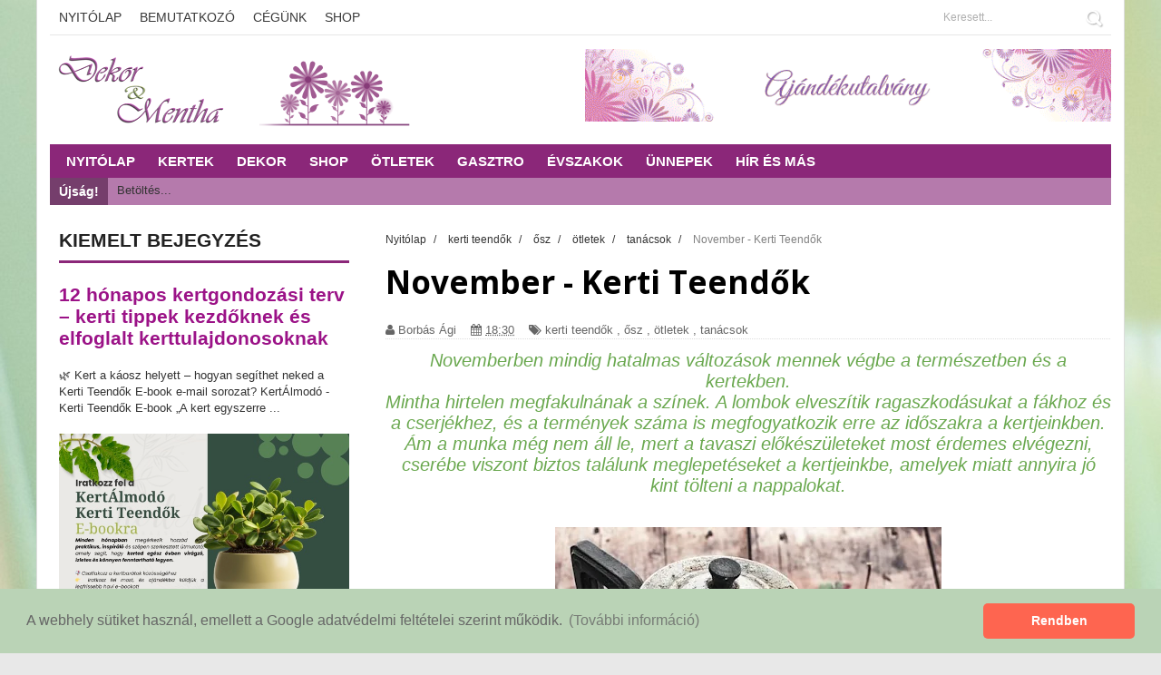

--- FILE ---
content_type: text/html; charset=utf-8
request_url: https://www.google.com/recaptcha/api2/anchor?ar=1&k=6LfkdKkZAAAAAK2gOW_EKgbpovrpfTOSpXst8TkL&co=aHR0cHM6Ly92aWRlYS5odTo0NDM.&hl=hu&v=N67nZn4AqZkNcbeMu4prBgzg&theme=dark&size=normal&anchor-ms=20000&execute-ms=30000&cb=6dftpw3w2b0t
body_size: 49427
content:
<!DOCTYPE HTML><html dir="ltr" lang="hu"><head><meta http-equiv="Content-Type" content="text/html; charset=UTF-8">
<meta http-equiv="X-UA-Compatible" content="IE=edge">
<title>reCAPTCHA</title>
<style type="text/css">
/* cyrillic-ext */
@font-face {
  font-family: 'Roboto';
  font-style: normal;
  font-weight: 400;
  font-stretch: 100%;
  src: url(//fonts.gstatic.com/s/roboto/v48/KFO7CnqEu92Fr1ME7kSn66aGLdTylUAMa3GUBHMdazTgWw.woff2) format('woff2');
  unicode-range: U+0460-052F, U+1C80-1C8A, U+20B4, U+2DE0-2DFF, U+A640-A69F, U+FE2E-FE2F;
}
/* cyrillic */
@font-face {
  font-family: 'Roboto';
  font-style: normal;
  font-weight: 400;
  font-stretch: 100%;
  src: url(//fonts.gstatic.com/s/roboto/v48/KFO7CnqEu92Fr1ME7kSn66aGLdTylUAMa3iUBHMdazTgWw.woff2) format('woff2');
  unicode-range: U+0301, U+0400-045F, U+0490-0491, U+04B0-04B1, U+2116;
}
/* greek-ext */
@font-face {
  font-family: 'Roboto';
  font-style: normal;
  font-weight: 400;
  font-stretch: 100%;
  src: url(//fonts.gstatic.com/s/roboto/v48/KFO7CnqEu92Fr1ME7kSn66aGLdTylUAMa3CUBHMdazTgWw.woff2) format('woff2');
  unicode-range: U+1F00-1FFF;
}
/* greek */
@font-face {
  font-family: 'Roboto';
  font-style: normal;
  font-weight: 400;
  font-stretch: 100%;
  src: url(//fonts.gstatic.com/s/roboto/v48/KFO7CnqEu92Fr1ME7kSn66aGLdTylUAMa3-UBHMdazTgWw.woff2) format('woff2');
  unicode-range: U+0370-0377, U+037A-037F, U+0384-038A, U+038C, U+038E-03A1, U+03A3-03FF;
}
/* math */
@font-face {
  font-family: 'Roboto';
  font-style: normal;
  font-weight: 400;
  font-stretch: 100%;
  src: url(//fonts.gstatic.com/s/roboto/v48/KFO7CnqEu92Fr1ME7kSn66aGLdTylUAMawCUBHMdazTgWw.woff2) format('woff2');
  unicode-range: U+0302-0303, U+0305, U+0307-0308, U+0310, U+0312, U+0315, U+031A, U+0326-0327, U+032C, U+032F-0330, U+0332-0333, U+0338, U+033A, U+0346, U+034D, U+0391-03A1, U+03A3-03A9, U+03B1-03C9, U+03D1, U+03D5-03D6, U+03F0-03F1, U+03F4-03F5, U+2016-2017, U+2034-2038, U+203C, U+2040, U+2043, U+2047, U+2050, U+2057, U+205F, U+2070-2071, U+2074-208E, U+2090-209C, U+20D0-20DC, U+20E1, U+20E5-20EF, U+2100-2112, U+2114-2115, U+2117-2121, U+2123-214F, U+2190, U+2192, U+2194-21AE, U+21B0-21E5, U+21F1-21F2, U+21F4-2211, U+2213-2214, U+2216-22FF, U+2308-230B, U+2310, U+2319, U+231C-2321, U+2336-237A, U+237C, U+2395, U+239B-23B7, U+23D0, U+23DC-23E1, U+2474-2475, U+25AF, U+25B3, U+25B7, U+25BD, U+25C1, U+25CA, U+25CC, U+25FB, U+266D-266F, U+27C0-27FF, U+2900-2AFF, U+2B0E-2B11, U+2B30-2B4C, U+2BFE, U+3030, U+FF5B, U+FF5D, U+1D400-1D7FF, U+1EE00-1EEFF;
}
/* symbols */
@font-face {
  font-family: 'Roboto';
  font-style: normal;
  font-weight: 400;
  font-stretch: 100%;
  src: url(//fonts.gstatic.com/s/roboto/v48/KFO7CnqEu92Fr1ME7kSn66aGLdTylUAMaxKUBHMdazTgWw.woff2) format('woff2');
  unicode-range: U+0001-000C, U+000E-001F, U+007F-009F, U+20DD-20E0, U+20E2-20E4, U+2150-218F, U+2190, U+2192, U+2194-2199, U+21AF, U+21E6-21F0, U+21F3, U+2218-2219, U+2299, U+22C4-22C6, U+2300-243F, U+2440-244A, U+2460-24FF, U+25A0-27BF, U+2800-28FF, U+2921-2922, U+2981, U+29BF, U+29EB, U+2B00-2BFF, U+4DC0-4DFF, U+FFF9-FFFB, U+10140-1018E, U+10190-1019C, U+101A0, U+101D0-101FD, U+102E0-102FB, U+10E60-10E7E, U+1D2C0-1D2D3, U+1D2E0-1D37F, U+1F000-1F0FF, U+1F100-1F1AD, U+1F1E6-1F1FF, U+1F30D-1F30F, U+1F315, U+1F31C, U+1F31E, U+1F320-1F32C, U+1F336, U+1F378, U+1F37D, U+1F382, U+1F393-1F39F, U+1F3A7-1F3A8, U+1F3AC-1F3AF, U+1F3C2, U+1F3C4-1F3C6, U+1F3CA-1F3CE, U+1F3D4-1F3E0, U+1F3ED, U+1F3F1-1F3F3, U+1F3F5-1F3F7, U+1F408, U+1F415, U+1F41F, U+1F426, U+1F43F, U+1F441-1F442, U+1F444, U+1F446-1F449, U+1F44C-1F44E, U+1F453, U+1F46A, U+1F47D, U+1F4A3, U+1F4B0, U+1F4B3, U+1F4B9, U+1F4BB, U+1F4BF, U+1F4C8-1F4CB, U+1F4D6, U+1F4DA, U+1F4DF, U+1F4E3-1F4E6, U+1F4EA-1F4ED, U+1F4F7, U+1F4F9-1F4FB, U+1F4FD-1F4FE, U+1F503, U+1F507-1F50B, U+1F50D, U+1F512-1F513, U+1F53E-1F54A, U+1F54F-1F5FA, U+1F610, U+1F650-1F67F, U+1F687, U+1F68D, U+1F691, U+1F694, U+1F698, U+1F6AD, U+1F6B2, U+1F6B9-1F6BA, U+1F6BC, U+1F6C6-1F6CF, U+1F6D3-1F6D7, U+1F6E0-1F6EA, U+1F6F0-1F6F3, U+1F6F7-1F6FC, U+1F700-1F7FF, U+1F800-1F80B, U+1F810-1F847, U+1F850-1F859, U+1F860-1F887, U+1F890-1F8AD, U+1F8B0-1F8BB, U+1F8C0-1F8C1, U+1F900-1F90B, U+1F93B, U+1F946, U+1F984, U+1F996, U+1F9E9, U+1FA00-1FA6F, U+1FA70-1FA7C, U+1FA80-1FA89, U+1FA8F-1FAC6, U+1FACE-1FADC, U+1FADF-1FAE9, U+1FAF0-1FAF8, U+1FB00-1FBFF;
}
/* vietnamese */
@font-face {
  font-family: 'Roboto';
  font-style: normal;
  font-weight: 400;
  font-stretch: 100%;
  src: url(//fonts.gstatic.com/s/roboto/v48/KFO7CnqEu92Fr1ME7kSn66aGLdTylUAMa3OUBHMdazTgWw.woff2) format('woff2');
  unicode-range: U+0102-0103, U+0110-0111, U+0128-0129, U+0168-0169, U+01A0-01A1, U+01AF-01B0, U+0300-0301, U+0303-0304, U+0308-0309, U+0323, U+0329, U+1EA0-1EF9, U+20AB;
}
/* latin-ext */
@font-face {
  font-family: 'Roboto';
  font-style: normal;
  font-weight: 400;
  font-stretch: 100%;
  src: url(//fonts.gstatic.com/s/roboto/v48/KFO7CnqEu92Fr1ME7kSn66aGLdTylUAMa3KUBHMdazTgWw.woff2) format('woff2');
  unicode-range: U+0100-02BA, U+02BD-02C5, U+02C7-02CC, U+02CE-02D7, U+02DD-02FF, U+0304, U+0308, U+0329, U+1D00-1DBF, U+1E00-1E9F, U+1EF2-1EFF, U+2020, U+20A0-20AB, U+20AD-20C0, U+2113, U+2C60-2C7F, U+A720-A7FF;
}
/* latin */
@font-face {
  font-family: 'Roboto';
  font-style: normal;
  font-weight: 400;
  font-stretch: 100%;
  src: url(//fonts.gstatic.com/s/roboto/v48/KFO7CnqEu92Fr1ME7kSn66aGLdTylUAMa3yUBHMdazQ.woff2) format('woff2');
  unicode-range: U+0000-00FF, U+0131, U+0152-0153, U+02BB-02BC, U+02C6, U+02DA, U+02DC, U+0304, U+0308, U+0329, U+2000-206F, U+20AC, U+2122, U+2191, U+2193, U+2212, U+2215, U+FEFF, U+FFFD;
}
/* cyrillic-ext */
@font-face {
  font-family: 'Roboto';
  font-style: normal;
  font-weight: 500;
  font-stretch: 100%;
  src: url(//fonts.gstatic.com/s/roboto/v48/KFO7CnqEu92Fr1ME7kSn66aGLdTylUAMa3GUBHMdazTgWw.woff2) format('woff2');
  unicode-range: U+0460-052F, U+1C80-1C8A, U+20B4, U+2DE0-2DFF, U+A640-A69F, U+FE2E-FE2F;
}
/* cyrillic */
@font-face {
  font-family: 'Roboto';
  font-style: normal;
  font-weight: 500;
  font-stretch: 100%;
  src: url(//fonts.gstatic.com/s/roboto/v48/KFO7CnqEu92Fr1ME7kSn66aGLdTylUAMa3iUBHMdazTgWw.woff2) format('woff2');
  unicode-range: U+0301, U+0400-045F, U+0490-0491, U+04B0-04B1, U+2116;
}
/* greek-ext */
@font-face {
  font-family: 'Roboto';
  font-style: normal;
  font-weight: 500;
  font-stretch: 100%;
  src: url(//fonts.gstatic.com/s/roboto/v48/KFO7CnqEu92Fr1ME7kSn66aGLdTylUAMa3CUBHMdazTgWw.woff2) format('woff2');
  unicode-range: U+1F00-1FFF;
}
/* greek */
@font-face {
  font-family: 'Roboto';
  font-style: normal;
  font-weight: 500;
  font-stretch: 100%;
  src: url(//fonts.gstatic.com/s/roboto/v48/KFO7CnqEu92Fr1ME7kSn66aGLdTylUAMa3-UBHMdazTgWw.woff2) format('woff2');
  unicode-range: U+0370-0377, U+037A-037F, U+0384-038A, U+038C, U+038E-03A1, U+03A3-03FF;
}
/* math */
@font-face {
  font-family: 'Roboto';
  font-style: normal;
  font-weight: 500;
  font-stretch: 100%;
  src: url(//fonts.gstatic.com/s/roboto/v48/KFO7CnqEu92Fr1ME7kSn66aGLdTylUAMawCUBHMdazTgWw.woff2) format('woff2');
  unicode-range: U+0302-0303, U+0305, U+0307-0308, U+0310, U+0312, U+0315, U+031A, U+0326-0327, U+032C, U+032F-0330, U+0332-0333, U+0338, U+033A, U+0346, U+034D, U+0391-03A1, U+03A3-03A9, U+03B1-03C9, U+03D1, U+03D5-03D6, U+03F0-03F1, U+03F4-03F5, U+2016-2017, U+2034-2038, U+203C, U+2040, U+2043, U+2047, U+2050, U+2057, U+205F, U+2070-2071, U+2074-208E, U+2090-209C, U+20D0-20DC, U+20E1, U+20E5-20EF, U+2100-2112, U+2114-2115, U+2117-2121, U+2123-214F, U+2190, U+2192, U+2194-21AE, U+21B0-21E5, U+21F1-21F2, U+21F4-2211, U+2213-2214, U+2216-22FF, U+2308-230B, U+2310, U+2319, U+231C-2321, U+2336-237A, U+237C, U+2395, U+239B-23B7, U+23D0, U+23DC-23E1, U+2474-2475, U+25AF, U+25B3, U+25B7, U+25BD, U+25C1, U+25CA, U+25CC, U+25FB, U+266D-266F, U+27C0-27FF, U+2900-2AFF, U+2B0E-2B11, U+2B30-2B4C, U+2BFE, U+3030, U+FF5B, U+FF5D, U+1D400-1D7FF, U+1EE00-1EEFF;
}
/* symbols */
@font-face {
  font-family: 'Roboto';
  font-style: normal;
  font-weight: 500;
  font-stretch: 100%;
  src: url(//fonts.gstatic.com/s/roboto/v48/KFO7CnqEu92Fr1ME7kSn66aGLdTylUAMaxKUBHMdazTgWw.woff2) format('woff2');
  unicode-range: U+0001-000C, U+000E-001F, U+007F-009F, U+20DD-20E0, U+20E2-20E4, U+2150-218F, U+2190, U+2192, U+2194-2199, U+21AF, U+21E6-21F0, U+21F3, U+2218-2219, U+2299, U+22C4-22C6, U+2300-243F, U+2440-244A, U+2460-24FF, U+25A0-27BF, U+2800-28FF, U+2921-2922, U+2981, U+29BF, U+29EB, U+2B00-2BFF, U+4DC0-4DFF, U+FFF9-FFFB, U+10140-1018E, U+10190-1019C, U+101A0, U+101D0-101FD, U+102E0-102FB, U+10E60-10E7E, U+1D2C0-1D2D3, U+1D2E0-1D37F, U+1F000-1F0FF, U+1F100-1F1AD, U+1F1E6-1F1FF, U+1F30D-1F30F, U+1F315, U+1F31C, U+1F31E, U+1F320-1F32C, U+1F336, U+1F378, U+1F37D, U+1F382, U+1F393-1F39F, U+1F3A7-1F3A8, U+1F3AC-1F3AF, U+1F3C2, U+1F3C4-1F3C6, U+1F3CA-1F3CE, U+1F3D4-1F3E0, U+1F3ED, U+1F3F1-1F3F3, U+1F3F5-1F3F7, U+1F408, U+1F415, U+1F41F, U+1F426, U+1F43F, U+1F441-1F442, U+1F444, U+1F446-1F449, U+1F44C-1F44E, U+1F453, U+1F46A, U+1F47D, U+1F4A3, U+1F4B0, U+1F4B3, U+1F4B9, U+1F4BB, U+1F4BF, U+1F4C8-1F4CB, U+1F4D6, U+1F4DA, U+1F4DF, U+1F4E3-1F4E6, U+1F4EA-1F4ED, U+1F4F7, U+1F4F9-1F4FB, U+1F4FD-1F4FE, U+1F503, U+1F507-1F50B, U+1F50D, U+1F512-1F513, U+1F53E-1F54A, U+1F54F-1F5FA, U+1F610, U+1F650-1F67F, U+1F687, U+1F68D, U+1F691, U+1F694, U+1F698, U+1F6AD, U+1F6B2, U+1F6B9-1F6BA, U+1F6BC, U+1F6C6-1F6CF, U+1F6D3-1F6D7, U+1F6E0-1F6EA, U+1F6F0-1F6F3, U+1F6F7-1F6FC, U+1F700-1F7FF, U+1F800-1F80B, U+1F810-1F847, U+1F850-1F859, U+1F860-1F887, U+1F890-1F8AD, U+1F8B0-1F8BB, U+1F8C0-1F8C1, U+1F900-1F90B, U+1F93B, U+1F946, U+1F984, U+1F996, U+1F9E9, U+1FA00-1FA6F, U+1FA70-1FA7C, U+1FA80-1FA89, U+1FA8F-1FAC6, U+1FACE-1FADC, U+1FADF-1FAE9, U+1FAF0-1FAF8, U+1FB00-1FBFF;
}
/* vietnamese */
@font-face {
  font-family: 'Roboto';
  font-style: normal;
  font-weight: 500;
  font-stretch: 100%;
  src: url(//fonts.gstatic.com/s/roboto/v48/KFO7CnqEu92Fr1ME7kSn66aGLdTylUAMa3OUBHMdazTgWw.woff2) format('woff2');
  unicode-range: U+0102-0103, U+0110-0111, U+0128-0129, U+0168-0169, U+01A0-01A1, U+01AF-01B0, U+0300-0301, U+0303-0304, U+0308-0309, U+0323, U+0329, U+1EA0-1EF9, U+20AB;
}
/* latin-ext */
@font-face {
  font-family: 'Roboto';
  font-style: normal;
  font-weight: 500;
  font-stretch: 100%;
  src: url(//fonts.gstatic.com/s/roboto/v48/KFO7CnqEu92Fr1ME7kSn66aGLdTylUAMa3KUBHMdazTgWw.woff2) format('woff2');
  unicode-range: U+0100-02BA, U+02BD-02C5, U+02C7-02CC, U+02CE-02D7, U+02DD-02FF, U+0304, U+0308, U+0329, U+1D00-1DBF, U+1E00-1E9F, U+1EF2-1EFF, U+2020, U+20A0-20AB, U+20AD-20C0, U+2113, U+2C60-2C7F, U+A720-A7FF;
}
/* latin */
@font-face {
  font-family: 'Roboto';
  font-style: normal;
  font-weight: 500;
  font-stretch: 100%;
  src: url(//fonts.gstatic.com/s/roboto/v48/KFO7CnqEu92Fr1ME7kSn66aGLdTylUAMa3yUBHMdazQ.woff2) format('woff2');
  unicode-range: U+0000-00FF, U+0131, U+0152-0153, U+02BB-02BC, U+02C6, U+02DA, U+02DC, U+0304, U+0308, U+0329, U+2000-206F, U+20AC, U+2122, U+2191, U+2193, U+2212, U+2215, U+FEFF, U+FFFD;
}
/* cyrillic-ext */
@font-face {
  font-family: 'Roboto';
  font-style: normal;
  font-weight: 900;
  font-stretch: 100%;
  src: url(//fonts.gstatic.com/s/roboto/v48/KFO7CnqEu92Fr1ME7kSn66aGLdTylUAMa3GUBHMdazTgWw.woff2) format('woff2');
  unicode-range: U+0460-052F, U+1C80-1C8A, U+20B4, U+2DE0-2DFF, U+A640-A69F, U+FE2E-FE2F;
}
/* cyrillic */
@font-face {
  font-family: 'Roboto';
  font-style: normal;
  font-weight: 900;
  font-stretch: 100%;
  src: url(//fonts.gstatic.com/s/roboto/v48/KFO7CnqEu92Fr1ME7kSn66aGLdTylUAMa3iUBHMdazTgWw.woff2) format('woff2');
  unicode-range: U+0301, U+0400-045F, U+0490-0491, U+04B0-04B1, U+2116;
}
/* greek-ext */
@font-face {
  font-family: 'Roboto';
  font-style: normal;
  font-weight: 900;
  font-stretch: 100%;
  src: url(//fonts.gstatic.com/s/roboto/v48/KFO7CnqEu92Fr1ME7kSn66aGLdTylUAMa3CUBHMdazTgWw.woff2) format('woff2');
  unicode-range: U+1F00-1FFF;
}
/* greek */
@font-face {
  font-family: 'Roboto';
  font-style: normal;
  font-weight: 900;
  font-stretch: 100%;
  src: url(//fonts.gstatic.com/s/roboto/v48/KFO7CnqEu92Fr1ME7kSn66aGLdTylUAMa3-UBHMdazTgWw.woff2) format('woff2');
  unicode-range: U+0370-0377, U+037A-037F, U+0384-038A, U+038C, U+038E-03A1, U+03A3-03FF;
}
/* math */
@font-face {
  font-family: 'Roboto';
  font-style: normal;
  font-weight: 900;
  font-stretch: 100%;
  src: url(//fonts.gstatic.com/s/roboto/v48/KFO7CnqEu92Fr1ME7kSn66aGLdTylUAMawCUBHMdazTgWw.woff2) format('woff2');
  unicode-range: U+0302-0303, U+0305, U+0307-0308, U+0310, U+0312, U+0315, U+031A, U+0326-0327, U+032C, U+032F-0330, U+0332-0333, U+0338, U+033A, U+0346, U+034D, U+0391-03A1, U+03A3-03A9, U+03B1-03C9, U+03D1, U+03D5-03D6, U+03F0-03F1, U+03F4-03F5, U+2016-2017, U+2034-2038, U+203C, U+2040, U+2043, U+2047, U+2050, U+2057, U+205F, U+2070-2071, U+2074-208E, U+2090-209C, U+20D0-20DC, U+20E1, U+20E5-20EF, U+2100-2112, U+2114-2115, U+2117-2121, U+2123-214F, U+2190, U+2192, U+2194-21AE, U+21B0-21E5, U+21F1-21F2, U+21F4-2211, U+2213-2214, U+2216-22FF, U+2308-230B, U+2310, U+2319, U+231C-2321, U+2336-237A, U+237C, U+2395, U+239B-23B7, U+23D0, U+23DC-23E1, U+2474-2475, U+25AF, U+25B3, U+25B7, U+25BD, U+25C1, U+25CA, U+25CC, U+25FB, U+266D-266F, U+27C0-27FF, U+2900-2AFF, U+2B0E-2B11, U+2B30-2B4C, U+2BFE, U+3030, U+FF5B, U+FF5D, U+1D400-1D7FF, U+1EE00-1EEFF;
}
/* symbols */
@font-face {
  font-family: 'Roboto';
  font-style: normal;
  font-weight: 900;
  font-stretch: 100%;
  src: url(//fonts.gstatic.com/s/roboto/v48/KFO7CnqEu92Fr1ME7kSn66aGLdTylUAMaxKUBHMdazTgWw.woff2) format('woff2');
  unicode-range: U+0001-000C, U+000E-001F, U+007F-009F, U+20DD-20E0, U+20E2-20E4, U+2150-218F, U+2190, U+2192, U+2194-2199, U+21AF, U+21E6-21F0, U+21F3, U+2218-2219, U+2299, U+22C4-22C6, U+2300-243F, U+2440-244A, U+2460-24FF, U+25A0-27BF, U+2800-28FF, U+2921-2922, U+2981, U+29BF, U+29EB, U+2B00-2BFF, U+4DC0-4DFF, U+FFF9-FFFB, U+10140-1018E, U+10190-1019C, U+101A0, U+101D0-101FD, U+102E0-102FB, U+10E60-10E7E, U+1D2C0-1D2D3, U+1D2E0-1D37F, U+1F000-1F0FF, U+1F100-1F1AD, U+1F1E6-1F1FF, U+1F30D-1F30F, U+1F315, U+1F31C, U+1F31E, U+1F320-1F32C, U+1F336, U+1F378, U+1F37D, U+1F382, U+1F393-1F39F, U+1F3A7-1F3A8, U+1F3AC-1F3AF, U+1F3C2, U+1F3C4-1F3C6, U+1F3CA-1F3CE, U+1F3D4-1F3E0, U+1F3ED, U+1F3F1-1F3F3, U+1F3F5-1F3F7, U+1F408, U+1F415, U+1F41F, U+1F426, U+1F43F, U+1F441-1F442, U+1F444, U+1F446-1F449, U+1F44C-1F44E, U+1F453, U+1F46A, U+1F47D, U+1F4A3, U+1F4B0, U+1F4B3, U+1F4B9, U+1F4BB, U+1F4BF, U+1F4C8-1F4CB, U+1F4D6, U+1F4DA, U+1F4DF, U+1F4E3-1F4E6, U+1F4EA-1F4ED, U+1F4F7, U+1F4F9-1F4FB, U+1F4FD-1F4FE, U+1F503, U+1F507-1F50B, U+1F50D, U+1F512-1F513, U+1F53E-1F54A, U+1F54F-1F5FA, U+1F610, U+1F650-1F67F, U+1F687, U+1F68D, U+1F691, U+1F694, U+1F698, U+1F6AD, U+1F6B2, U+1F6B9-1F6BA, U+1F6BC, U+1F6C6-1F6CF, U+1F6D3-1F6D7, U+1F6E0-1F6EA, U+1F6F0-1F6F3, U+1F6F7-1F6FC, U+1F700-1F7FF, U+1F800-1F80B, U+1F810-1F847, U+1F850-1F859, U+1F860-1F887, U+1F890-1F8AD, U+1F8B0-1F8BB, U+1F8C0-1F8C1, U+1F900-1F90B, U+1F93B, U+1F946, U+1F984, U+1F996, U+1F9E9, U+1FA00-1FA6F, U+1FA70-1FA7C, U+1FA80-1FA89, U+1FA8F-1FAC6, U+1FACE-1FADC, U+1FADF-1FAE9, U+1FAF0-1FAF8, U+1FB00-1FBFF;
}
/* vietnamese */
@font-face {
  font-family: 'Roboto';
  font-style: normal;
  font-weight: 900;
  font-stretch: 100%;
  src: url(//fonts.gstatic.com/s/roboto/v48/KFO7CnqEu92Fr1ME7kSn66aGLdTylUAMa3OUBHMdazTgWw.woff2) format('woff2');
  unicode-range: U+0102-0103, U+0110-0111, U+0128-0129, U+0168-0169, U+01A0-01A1, U+01AF-01B0, U+0300-0301, U+0303-0304, U+0308-0309, U+0323, U+0329, U+1EA0-1EF9, U+20AB;
}
/* latin-ext */
@font-face {
  font-family: 'Roboto';
  font-style: normal;
  font-weight: 900;
  font-stretch: 100%;
  src: url(//fonts.gstatic.com/s/roboto/v48/KFO7CnqEu92Fr1ME7kSn66aGLdTylUAMa3KUBHMdazTgWw.woff2) format('woff2');
  unicode-range: U+0100-02BA, U+02BD-02C5, U+02C7-02CC, U+02CE-02D7, U+02DD-02FF, U+0304, U+0308, U+0329, U+1D00-1DBF, U+1E00-1E9F, U+1EF2-1EFF, U+2020, U+20A0-20AB, U+20AD-20C0, U+2113, U+2C60-2C7F, U+A720-A7FF;
}
/* latin */
@font-face {
  font-family: 'Roboto';
  font-style: normal;
  font-weight: 900;
  font-stretch: 100%;
  src: url(//fonts.gstatic.com/s/roboto/v48/KFO7CnqEu92Fr1ME7kSn66aGLdTylUAMa3yUBHMdazQ.woff2) format('woff2');
  unicode-range: U+0000-00FF, U+0131, U+0152-0153, U+02BB-02BC, U+02C6, U+02DA, U+02DC, U+0304, U+0308, U+0329, U+2000-206F, U+20AC, U+2122, U+2191, U+2193, U+2212, U+2215, U+FEFF, U+FFFD;
}

</style>
<link rel="stylesheet" type="text/css" href="https://www.gstatic.com/recaptcha/releases/N67nZn4AqZkNcbeMu4prBgzg/styles__ltr.css">
<script nonce="IlWcAECQWgJS3hyYSiqWwg" type="text/javascript">window['__recaptcha_api'] = 'https://www.google.com/recaptcha/api2/';</script>
<script type="text/javascript" src="https://www.gstatic.com/recaptcha/releases/N67nZn4AqZkNcbeMu4prBgzg/recaptcha__hu.js" nonce="IlWcAECQWgJS3hyYSiqWwg">
      
    </script></head>
<body><div id="rc-anchor-alert" class="rc-anchor-alert"></div>
<input type="hidden" id="recaptcha-token" value="[base64]">
<script type="text/javascript" nonce="IlWcAECQWgJS3hyYSiqWwg">
      recaptcha.anchor.Main.init("[\x22ainput\x22,[\x22bgdata\x22,\x22\x22,\[base64]/[base64]/[base64]/bmV3IHJbeF0oY1swXSk6RT09Mj9uZXcgclt4XShjWzBdLGNbMV0pOkU9PTM/bmV3IHJbeF0oY1swXSxjWzFdLGNbMl0pOkU9PTQ/[base64]/[base64]/[base64]/[base64]/[base64]/[base64]/[base64]/[base64]\x22,\[base64]\\u003d\x22,\x22SMK2w5TDs1tIw6J1acOPw4EMGsKgNiBHw6QGasOLEAgJw4UXw7hjwot1czJVEgbDqcOfTBzChTE8w7nDhcKYw6/Dq07DuF3CmcK3w780w53DjGB6HMOvw5QKw4bCmxrDkATDhsOkw7rCmRvCn8OnwoPDrWXDs8O5wr/[base64]/[base64]/wojDlk0rM0jDrl7DiMKlw6/Dpjw8w6vChsOUGcOkMEsYw6rCkG06wopyQMO5wr7CsH3CmsK6woNPIMOmw5HCljnDrTLDiMK6KTRpwqcpK2d2fMKAwr0lJz7CkMOywoQmw4DDlMK8Kh8MwrZ/wovDnsK4bgJqdsKXMG9ewrgfwrzDmU0rJsKaw74YBH9BCHt4Iksaw7shbcOuG8OqTRLCssOIeEjDlULCrcKFZcOOJ0cLeMOsw5RsfsOFfCnDncOVG8KXw4NewpgjGnfDk8O2UsKydHTCp8Kvw7YCw5MEw6vCssO/w71wT104TsKpw7cXEsO1woEZwqF/wopDHcKcQHXCssO0P8KTVsO8JBLCgcONwoTCnsO/[base64]/DrTIawpFJw6dcIMKCenBcw4UzaMO9N1opw4lAw7XCnnQuw6Bcw5huw5nDjRRCEB5bK8K0RMK/JcKvc1E3Q8OpwqTCncOjw5YNFcKkMMKxw6TDrMOkFsONw4vDn0FRH8KWaVAoUsKQwrBqalTDhsK0wq5vX3BBwqBOccORwrdCe8O6wp/DsmUiQmMOw4I2wrkMGWM0AcO1VsKnCS/DrcOPwonCgGhzDsKufmQ4wq/DmcK/[base64]/CnsOSKRRWwoBQb8OcVcOXDcO6HcKGwqPDpDhrwopPw54/wpMhw4vDmMKEwr7Dk0TDiyPDnUdySMOIQMOzwqVNwoXDjyDDq8OkU8Oew6YCKwEDw7wDwoQTPcKFw6kNFjkqw6XCnFg4WsOCclrCjxFFw7QDQh/Dt8OnAMOjw5PCpUQpw4/CpcK+fyfDglJow7wQJcK4cMOEcyBHIcK2w77Dk8OcJDJ2ewskw5bCg3XCg3TDi8OeXR0fLcKnM8OPwrhrAsOxw6PCkwrDjTPCo23CgR1Rw4ZsbF8ow6TCl8KPcRDDh8Omw6zCmUB/wpMrw5HDiFLCgcOKJ8OCw7DDo8KwwoPCin/DssK0w6I0JwnDiMObwpzDljpaw55MOzfDnjxgRMOPw4rDqHt2w6J4CVLDpcKFXXt+YVQ6w5HCpsONCl3DrwV4wqo9w7fCm8KbYcOWLsKcw4RPw6pTLsKcwrrCtcKvUgzCiw7Dkh4rw7fCuj9aNcKmSD52Ik1UwqbChsKrI2F/WRXCocKOwqlVwpDCpsOOY8KTZMKrw5DCgC5FKlXDgx8Uwqwbw4fDiMKsfhR5wpTCsxJowqLCjcOeEMOMN8KvBx9dwq/CkAfCg1rDoXQ0CcOpw7dOI3ITwr11PSDCuBJJbcKtw7fDrAR1w4rDgxzCp8O8w63DtRrDvsKqHcKYw7TCvQ7DqcOVwpfCtxzCvzpuw4o/woA0MXTCvMOzw4XDkcOpTMO2QDDCtMO0OCUSw7g4RA3DvSrCs3E7OMOKZ37DrHTCgMKmwrjCsMKiXWkVwqPDt8KPwqIZw4wiw5/DkjrCgMKkw7Jfw4NLw79KwrNUBsKZPGbDmsOQwo7DlsOIHsKDw5bDnEMnWsOdXl3Di1RgdMKnKMOLw6lyZl5twpAPwrzCmcOMUF/DmcK4DsOQKcOqw7zCswBfV8KRwrRELV/[base64]/CucK3I8K0e8K8e8Onw50DwpfDh8OCDMOswrJoEsOrGlDCjBsYwr3ClcO9w6kOwpzCi8O+wrdFVcKfYsKcNcKBc8OyKT3Dm0Zpw75DwoLDqCJ/wpPCkcKew73Dkz8oD8Ohw7s7EVwxw6lNw5t6HcKEUcKww5/[base64]/BsOiw4PDrsOZNmlZw5vCslPDrVfDlgDCt8KLW1JDJsKPWcOsw4Vawq3CrF7CscOMw7nCucO6w5VUXWl1csOOaA7CncO8KRoAwqYTwq/DncKDwqHClMOZwp7CmQ54w6vDoMKuwpxFwqTDmQZzw6DDkMKow4lUw4sRDcKOGsOJw6rClh5xRGpTwpDDh8KdwrvCnkrDtnnCqS7Cul3CpRLDnX0bwrtJegbCq8KYw67CocKMwrA7FxLCg8K6w5zDqGVCJcKKwp/[base64]/[base64]/wqzCkTFOwqs5wq/[base64]/[base64]/[base64]/DohDDsMODw7/Ds8KAw64zw7bChXDDnsOrL8Ovw6zCoMORw4rCtFfDv3hBSV7Clx0mw7EzwqHCqyjDtcKJw7jDoDcvP8KAw5jDocK2B8OfwoUqw4zCscOvw7rDlsKewo/DkMOHODUTXRonw71wbMOKE8KIHyxlQnt8w6TDgsOMwp9QwqvCshsIwpo+woHCgyzClCUmwpDDilXDmMO/QjBabTnCtMKwdsOZwoc6bsK9wpjCtzPCscKHJsOAEhHClA4YwrfCsD7Cjx4PYcK2wo3Dti3DvMOcKMKBaFw2UcKsw4gtAn3Dg33DsilBBMKdMcOOwrTCvX/Dt8O5HzXDjTnDnx4Cf8Ocwp/CmhzDmiXDjnLCilbDkWPCtClrACLDn8O9C8Oyw4fCusOCUDwzwpnDicOJwogyTlI1FMKNw5lKCcOgw6lKw7vCq8KBPX8cwqfClhwdw4DDu0RSw5w3w4EAdEnDsMKWwqTDtcKLU3PCu1rCuMOMFsOxwoBjBW/DgVnDnkkAAcO8w6l2FsKYNAbClWrDvgRWw5l1ITXDqMOzwqkSwofDrVrDmEFPKw9WNsOqfQACw6tDG8Ouw4luwr9ISgkDw5gLw7zDq8OtH8O0w4LCsA7DomU6GUfDocKtdy5bw5LDrhzCtsKUw4c8Sy/Cm8O6KnrDrMKmJn58VsK3VMKhw6ZIcw/DrMKjwqrCpi7CpsORPcOaSMO9I8O2VhN+AMK3wpXCrEwhw58+PHrDi0zDvz7CrsOeHyo/wp7Dg8OKwpXDvcOgw78Tw68tw58lw5JXwowgw5/[base64]/[base64]/ZSfCkcKpwp5/wrMXL8Ksw4w1WV1XCgLCuktLwrjDg8KHw5XCmjoCw6IAMx3Ci8ObeF9kwo3DscKZE38SKybDlMKbw4Ykw6jDpcKbFXoEw4dbU8O2CMK1QQHDsRcQw7gDw6nDpsK8P8ObVgIxw5LCrn5Lw4nDhsO+wo7Cgj4tfy/DisKow5RCF3VUEcKNDCdDw6tswp4NTFHDgsOTWcO3wqpdw4Fawp8dw7JPwo4Lw4rCoUnCvk4MOcOIITc3X8OMB8O8JQnCi3QhcnFXGSo7FcKaw4l3w40uw47DmsOjC8O7JsOaw6jCrMOrXRPDhsKuw5/Dqj15wrBgw77DqMOjacKmU8O/[base64]/CrcObNsOGTQDCvWd9w4IEw6TDpcO1PcOGQMOiOcKIGn8eXQLCtxvDmsOBBihzw7YCw4TCm1V7b1LDqTBeQ8OoLcOWw7zDosOCwrPCqxXCj3PDsQ9xw5/Cm3fCrcOxw5/DjwbDsMKzwpZWw6Npwr0Aw64UNCbCs0fDgnkgw6/CuCFdJsOmwpAWwqtKDcKuw4nClMOxAMK9w6zDuRXDiz3CnC7DvcOnEiAHwokrGmcIwrjDlEwzIDbCjMKDPsKpNXbDv8OUFMODecKQdnbDuxbCicO7X3UmPsOed8K/[base64]/DkQLCn8Oqw43CrHRIIGscw5PDpFHCgcKow6Bfw6Eew73DncK1w4ASUi/CscKBwqAdwpBCwqLCucK4w4XDn2xHfWR+w61ADnE+enPDpcK+woZpS2hObkk5w7zCo0DDsGTDqTHCvgLDlMKPWionw6DDiCJqw7fCrMOsLGrCmMOCKcK/w5FLSMKcwrdNDDPCsyzDk3PCl08dwpwiw5sHX8Oyw74rwpwCNQN1wrbCmAnDgAZtw5hRIT/[base64]/CqsK0RWo+BSrDrcKsDsOkwpPDvcKPYQfCth3Dnx5Kw63ChMOUw7wJw7nCsSbDtSzChVEaT1QXUMKJC8OHYMORw5cmwqMGLgDDkmgtw61tEFDDocO7woJjbMKtwpEKY18WwptVw4MsFcOvZErDu0UxNsOnGAwbQMKgwrgMw7fDqcOwbH/DtyzDmhTCv8OZGyPCiMO2w4PDnCHCg8OLwrjDkhASw6DDmsOiMzMzwrk+w48FGzfDknhMGMOhwrY/worCuT42wr5fIMKSVcKVwobDksKZw6XCiCg6wop7w7jCvcOwwrHCrlDDp8K+S8KOw7nCrHFKC0thCRXCgcO2w5pRw4EHwqQjCcOeAMKgwo/CuxPCmSdSw5AKLzzDlMOVwpFRbR50I8Krwpodf8ODRlI+wqMMwowiIBnCmsOfw5jCtcOPHzlww5XDp8K7wpTDhizDnHXDoHLDoMOCw45Cw4clw67DpDXCkx0NwpkFQwLDtsKVFjDDvsKhMj7CvcOoScKbSzDCrsK3wrvCrVI7McOcw6/[base64]/w4k2fDkMw63DikTDjcOhw5bCuMOHY8OOw6bCnMO5wp7DlyZDwp4RXcO6woVbwpRsw7bDs8OfFGfCqXrCniQGwpY3TMOUw47Dm8OjIMK+w63DjcK7w55kSxjDqsKXwr3CjcO5XnPDnUQvwqjDpyIBw5XChF/[base64]/[base64]/CshzCgsK2w7bDt8KYw5nDhRlOwrTCvxAEwpvCv8O0WcOOw7zDoMKaOmfCsMKhRsKTd8KFw6hSesKxYF3CssK2DzLDqcOGwoPDoMOBD8O/w57Dpk7CusO6C8O+wr9yXhPDh8KUa8OGw7New5B+wrQUT8Ktf34rwpJKwrdbMsKaw6bDp1AoRMOobHFPw4HDh8OkwplGw54cw6wrwoDDlsKvUsOcDcO+wqxFwpbCjH/CrsOyEXtob8OhEMK4ZlFUXnzCjMOffMKfw6UpGcOEwqZjwpBjwqx2OsK9wqfCv8O/w7YNJsOUT8OyakjCncKtwpbDvMKnwrzCoHRcCMKkwp7Ch3Iyw67DkMOPFcOTwrzCmcOOeHNHw43DkiIBwqDCvcKNdGwmZ8O9TRvDgMOfwpLDiiB5McOQLWnDusO5XQk+TMOWfnBBw4rChH1Lw7ZwN3/Du8KFwqvDt8O5w73CpMOlfsOSwpLCvcK0YcKMwqPDocKrw6bDtlgbZMOAw4rDu8KWw58yHWAidcORw5/DtB16w65ywqHDkBZJwrPDkj/[base64]/CsBVNwrnDhMK+w51sasKaVR7DpB/[base64]/DvXXDiHp0MysCGwfCkcKFwplcB8O9w5hqwq8TwqEKSsKlwqvCtsKzdnZfOMOLwrJ5w7rCkA5uG8OHYU3CsMOXNsKMf8O4w7NXw4gRVMO9JMOkT8Ohw7rClcK3wpbCq8K3FxnCosKzwoM4w7/CkmdBwoEvwoXDozJdw4/Cq1IkwrHDicKWagw4Q8KHw5BCDUnDo2vDlMKrwoUdwq7DpVLDgsOPwoMBYV1Uwqk/w4fDmMKvGMKhw5fDrMOnw54Sw6DCrsOiwqosBcKrwpcxw63CrF4PKVlFw5nDkk5/wq3CsMK4IMOswpZvIsOvWMK6wr80wrrDhMOCwq3Drh3Dj1jDgCvDhhbCosOEVhXDjMOEw4d2XFDDhxPCumzDiwbDjygtwp/CksOiD2UewosAw5XDssONwohmHsKtTsKMw4MZwoFjAsK5w6XCmMONw55fWsO2QBXCsj7DjcKdXU3CkikZHsOVwo8xw4vChcKPMRzCpj4+IcKIMMKJVC4Uw4UHQsO5AsOMdcO3wqBWwqd0Y8KJw4QfeDV6wpRXUcKqwpxrw4lsw7/[base64]/DrcO2w73DsQfDscKURMOjwoh9M1/DuijCt8OQw5LCvcKZw7DCg0rCicOQwppyEsKAYMKWcWcfw7UDw4EVeFhpCMOWfzbDuTPCjMOLYyTCtBzDtkw/FcOUwo/[base64]/ZMO/[base64]/DrE9YTcObbwZxw77CnnXCvMKZP8KFHsORw4nDjcKIQcOtwo/[base64]/[base64]/CjcOXaMK7wpZiBABWw5TDosKDV0V+esKCIsO4ek/[base64]/X8Kuw5MOSXjCm3JnNznDv8KGD0XDqHTDuCR8w6ZqSjzDq2RwwoPCrjl2wqnCnsOzw4XCihPDvcKRw6JswqHDucKqw6EGw4powrDDlA3CmcOfJmoUVsKCHTABPcKQw4/CusOiw7/[base64]/DkDPCucKLw67Cig7Dl1AkfMK8DQrDrlXCtcOSw5kkY8KjbAAhRMKmw6PCgQ3DucKAW8O/w6rDtMOdwpomXRTCqWHDumQ1wrhHwpfCisKrwr7CvcKWworCuzZ0HsOpYmwpM0/DmWEOwqPDl23CrWTCpcO2wotWw6cNb8KQdsOPH8O/w7NWHxbDmMKWwpELHMO/Qz3CicK4wqLDjsONbAjCsiIfM8KVw6fCtADCg27CoBPClMKvDcOjw4tYLsOxdi4mbcOrw5/Dm8ObwoFwDyLDgcO0w5bDoEXDhyvCk2oEZcKnacOHwo/CusORwpzDnQXDjcK3dMKJD13Dv8Kywpt1QkrCmjzDssKKRiFtw5gXw4lvw5Jow4DDoMOucsOPw6bDuMO/[base64]/HcOaw7MewqrDvcKFEDABw78wYsKZOcKfLxjCkjLCpsKWeMOQdsKrD8OcenFRwrU3woQmw6l2fMOOw5fCjkLDmsOxw4bCn8Khw6vCrMKCw7bDq8Kkw7HDnE1oU3JOLcKhwogNZ3bCkw7Dpy3Cn8K9ScKewr45ZcO+UcKwccKjM35oJsKLKRUobD/Ch3TCp2BJccK8wrbCssOTwrUyM3LCk1QAw7HChyDClXkOwqvCh8KyTxjDm2zDs8O3bEnDgS/CisOuL8OyG8Kxw5PCusKowpUzw7zCkMOdbXjCgT7CmkLCpU1kw4PDrE4IRUsqAsKXSsK2w5zDpMK1HcOEwrEpK8Owwo/Dp8KIw4/CgsKlwprCqmPCpxfCtHpQPVbCgRTCmw/[base64]/ZcO3bcOfwpR1wqhFwo3CqsOQE1p5w7pBwq7CumTDugjDrU/Dsj8lw5csMcKEYX/DqiIwQ3gyd8KCwrPCsjBRwpzDqMOlw7LCl3kCAgMHw6HDrVvDr34BBlR/XsOEwqNFK8OCw5zDtj0PHsOIwr3CgMKiTcO1WsOBwoJDNMO1OS9pU8Osw5jDmsOXwol2w7MpbUjCvA7DgcKGw4fDvcOfEkJjb1RcFQ/DqBTClCHDnldSwpLCkTrCiyjCnMOFw60UwpddAW0bFsOow5/[base64]/[base64]/Cu8KUw6jDiMK6Bl7DoAsOwqw6w71vwqxZwqJNZsKII1wyIkzCpcOgw4tfw5gwK8OBwrJLw5rDkW7DncKPScKcw6vCscK3CMOgwrbCgcOLUsO4bMKOw7DDtMOcwpsww7ckwoPDgF8Rwr7CpiLDjMKBwrIHw4/Cq8OGT0zDucOfNg3DgH7ClMKGCQ3DlMOsw43DkFAdwp5Kw5VIGsKqCHN1bjgaw7RmwpzDtxoCEcOPEcONQ8O7w7/CicOnLy7CvcOeZMKSGMKxwoExw6ROwrPCscKmw5BbwobDiMK6wqE0w5zDg3rCpHUmwqMowpN7wq7Dl254QMKbw7nDmMODbnM1YsKjw7Ygw57CoT8YwqnDhMOiwprCkMKpwqbCj8OkC8KDwoxmwoI/[base64]/DoMOJSyMZTmQPw6sJAmjDuMORAcKbwq/CumTCj8KKwonDvMKHwrnDnRvCrcO6eFPDgcKewoTDrsKhw7XDocOWKwnChlXDgcOLw5bCiMOhQMKRw5bDhGURBQUaBcOKKnQhC8KtO8KqE0lMw4HCiMOCQcKRWXI/wp7Cg2wFwocQJsKNwpnCgUkMwr4UBsKgw5PCn8Ouw6rCksK5PMKOfwhqNHTDoMOTwrRJwplxXgA0w6zCsmDCgsK/w5/Ct8OIwpfChsORw4gUcsKpYyzCnWLDm8OfwqNAFcKmI07CijLDhMORwpjDn8KNRxrCl8KkPRjCjV0iW8OIwqrDg8KPw6UAIlILSUjDrMKgw7kjQMObFlfCrMKLSV/[base64]/[base64]/DukkyNzJbNT9Fw5TDqwhVCQR7dsKGw5p/[base64]/CicOlw7/CvMOuacKTwpPDuEfDmhbDnDE5wqbDvMO4ccKCDsKVOB0zwqYRwog+c3vDpDxrw4rCqCzCgwRQwr7Dm1jDhQdHw6zDjGgFwrY/w5HDpwzCnD43w7zCtmduHTQjV2TDpAc1CsOEWnXCp8OAdcKPwpRUFsOuw5fDisOewrfCgQ3CgysiOAZJMCgbwrvDqT9JCz/Cq3UHwqXDjcOKw4BSP8OZwoTDnGYnXcKKMjPDiHXCukAwwoDCicKhLB9Yw4fDi2zCiMObPsOAw4o6w6YWw5omDMOaHcKyw4fDq8KvFCB/wojDg8KVwqQBdcO/w5XCvALCn8Oow78Sw5PDhsOOwq3Cu8Kqw6jDn8K7w6x6w7jDtMKlSFcnQ8KWwr3DjcOgw7khJ38dwp1+BmHCozXDqMO0w6rCssKhe8O6TgHDtHg2wogLw4dBwojCjQXCtcOkOivCunLDgsKDw6zDv1zDnBjCisOUwowZPSjChTA6w7JOwqwnw4d0d8OVHyUJw4/CnsKBwr7DryrCv13CtnzCtHnDvzhHWcOUJVZIAcKgwrHDkjEdw4rCpkzDicK0M8O/[base64]/Cn07CsS9jecOYIcKQwoLCo8OTwonCksOZQ2HDp8O8YUTDnzxcbm5FwoFOwqcAw4HChMKiwozCn8KBwpQPXRDDrEcSw4rDssK9bBl7w4hEw4Vxw5PCuMKvw47DkcOeYxhJwpN1wodcfhHDuMKAwrUOwoxBw6w+ND/[base64]/DsKGw7XCh11vwrsUZzBYwrzDrW3DncOrwpjDqsKoGy9fw7vDiMOFwrnCvlnCiipGwptMV8OtTsKDwojDlcKqworCjX3CmMO4a8OvN8K3w73DhltIMnV1WsOVdsKOCMKHwp/CrsOrwpQ4w4Bmw47ChykEw4jDkmPDmCbChVjDqTk8w6HCmMORHcKawqQ1bxYlwp3CrcOxLlbCrmFFwosEw4lRb8KHUBxzfsKOMX/ClkR0wq8BwqPCusO3bcK3E8OWwoJxw5/CgMK1Z8KoeMKJY8KPaV8awrnDvMKZbwvCl3nDjsK/AkAjfg4gICDDn8OYY8ONwoRxAMOgwp1kEVPDoX/Cg0/[base64]/fsKQS8Kiwo/DngBDwrJ8SEAbCUkfYRnDgsO7ASPDs8OpIMK5wqHCpFjCjsOoaDcsWsO+ZwpKfcOKDB3DrC0/acKlw6PCvcKUCHbDoTjDpsKdwovDnsKvXcKzwpXDuQ3CjcO4w5NMwox3Tw7Dj2wTwpMqw4hbe3stwrHDisO1SsOcamTDsncBwr3Ct8Ofw7zDqmBsw4nDl8OeRcKqYkkBZjnCvHEqPsK+w7/DpE8xLn9+WAXCjkrDuD4MwqsHAmLCvzzDh2tVJcK8w7zCpXLDlsOuUnFow4lMUUYVw4DDu8OuwrkjwrdDw5NJwrjDrzdIcFzCplAkS8KDAMKVwofDjAXDgRzChSwOQMKIwpwqESXDkMKHwpTDg3LDisOgw4HCiRouJmLChSzDusK1w6BHw4/CriwywqLDu2Mfw6rDvRYuA8KSasK1AMKnw49Tw53DhsKMAkLDtErDmA7Cux/Du2TDgzvCswnChMO2LsKEKcOHQ8K+UHDCrVN/w6/CtFogF3k/E1/DlW/CkEbCjMKwalhwwpRpwrR7w7fDocOAPmNIw6vDocKSw6DDksK9wp/[base64]/ClGHDscOpwqvDm8K2QcO8w4LCtsKLw4AldMOmFsOLwrAmw75UwpEFwpZBw5DCsMKzwoDCjl5kRMOsFsKLw5sRwpfDucKhwo85XgR3w5rDin4sDSTCikk+MMK/wrhiw4rCp0lswqnDjnbDnMO8woXCvMKVw4/[base64]/Cj8K+wr0qTcOqesOdwqXDp1vCr8OjwpsOw4o0CcO/wptPZ8Ktw7PCicKXwrXDqmzDu8KUwqlKwo1uw5x2csONwo1/w6zCiUFwLEPCo8O8w5AlSwMzw6PCvjrCqsKpw7oAw57Dq2jDqTs8FnvDs27Cp3siM0HCjXbCkcKdw5jCkcKKw6M6RcOkQsOSw5/DkiPCiFbChRbDmRrDmGPCqcORw7Ngw4hHwq5oSAvCp8OuwqTDmMKCw4vCvVTDg8K4w6VjCzMowr4Hw4IRbyXCgsOEw50ow6tkHBvDrcKpR8KWcUABwpRVc2PClMKFw4HDisKdQFHCnznDu8OBXMKafMOyw67CgcOOM0ZBwq7CrsKjD8KePmvDoXjDoMKAw4knHkDCmS/CrcOrwp/Dv00EYMOQwp1Yw6kywqMsZAN9BxEew6HCrhgPUMORwq9Fw5g8wrXCucKfw4TCq25twr8Lwp42Vk91wqxHwpoaw73DnhYRw6PCl8Okw7sjQ8OKUcO0wocVwp/Crj3DpsOJw5zDr8KgwrUTesOqw7saScOZwq/CgcOUwppbX8OnwqNpwqjCiCzCpsKEwp9PBsK+Wnl/[base64]/[base64]/CiwxjOFnCuQ1wNl0lw4fDgsOSIsK3wqsaw4nCsmnCmsOdN2zCjsOiwqbCt1cvw61jwqPCimPDiMKQwrcHwr9zOQHDjnXCsMKaw6s2w4XCmMKFw7/DksKuID0SwrPDrA1pGUnCoMKSEMO9J8KSwrhYGMKxJ8KQwrozNlV0GQ9lwovDp1XCuGQuJsOTSEPDssKmJX7CrsKXEcOAw5N9Rm/[base64]/wo5PThR5w5EfwqHDlGokwprCiit9ID/DtCvCmCTDncOWXMO8woMvKSbCkDjCqyrCriTDjWMQwrtNwqBrw5/Coy7DjmfCtMO6Z1HCh3XDsMKvIsKMPjZpFHnDnU4zwo7DocKhw5/[base64]/CmcOpXMOUa1wbwoBrTMOswrxeIsKJE8OowrAtw6TCgjsxP8KzAsKIH2nDqMOuesO4w6HDvQ4wPFN5G0oOIRd2w47DizouaMOBwpbDncKMw7LCscOdT8OSw5zCssO8w4TCrgRgQcKkbwLDscOzw5ssw6rDksOUEsK+fhXDuQfDiXRBw6PDmMK1w59LNTE/[base64]/CusKqaDl6RMKewp3DjHLDjGXCn0XCvsOrJzBsR0UcHRBfw5I0w5VmworChcKsw5ZKw5HCix/[base64]/DvETDgsOgGcOTdsOpw6nDkcKqdhlaSnPCjFMYPsOLW8K+Z00JUlMQwpRuwo/[base64]/CqMK+w7p9ET99w6PDjsOgwq3Dv8KGw6wIRMKbWcO5w59Wwp/Cm13Ck8Kew43CqkTDrBdfAhLDu8K0w5gSw4TDrXfCj8ObV8K6G8O8w4jDlMO4w4Nnw4HDpRbCi8K1w6fCrDTCnsO6G8OpF8O3ZyfCqsKASsKDO21ewptBw6DCgFDDkMOfwrJBwrEUG1Fnw7vDuMOUw43DicO9wpvDnMOew6QgwqVXI8KgXsOFw7/CnMK6w6fDssKow5IMw7LDoQJUI0VvWsOOw5ccw5LDtlTDlBvDqcO2w4/DrlDCisKWwphww67Dm2/DjBM5w6ddMsKOXcK5YWTDhMKuwqMSD8KHcxE2cMK1wrd2w4nCtWzDo8Oaw58PBnI9w6IWSmpIw4xzXsObImHDr8K9dkrCsMKlFsK9GBTCuw3ChcO/w7/CgcK6MTl5w6x4wpJ3DV9bA8OsO8Kmwo/DgsODHWvDosONwpElwq8Ow4t9wr/ChMKbJMO0w6fDmWPDrzjClMKWC8KDIhA/wrfDosKjwqrDjw4gw4XDucKyw7YZJsOhX8ObesOYTSV4TMOZw6/CilUKTMOqeVdpfwrCllDDnsKJDVlGwrnDgXl6wrs5DizDoDtPwpbDuAjCqlc+Ykdiw6rCpW9AR8Kwwp48wo7DuwU/w6HCoyhDd8OARcKoCsO4AcOebUjDlS5Dw5/DhznDgiN0RMKSwosSwpLDp8OXQsOTB3rDqsOra8OmbcKlw7nDscKZNxVOLcO0w4nDoVvClGYvwp8xTMK3woDCq8O0P1IOb8KEw7nDlG80esKFw6LCq3fCqsO5w4xRV2ZZwp/DvHTCrsOrw4Akwq7Dt8KTw4rCk05fIlvChMK0dcKCwpDCkMO8woByw5/[base64]/[base64]/Ch13DgcKRw6sLTFXCuz7DqMOEOsOFT8OiSsOnw6UBNsKLaCwQHzbDp07Dp8KSw5kkHkPDiDdqVHtnXQ48CsOjwqHClMOBUcOyUms9Cl/CmsOsbsO5CcKDwrkcYMOywrU8RcKjwp89CgQIaSwndG4YccO4P33CqUbCpQ8zwr8DwoPCk8KsHUALwod0OsKHwrTDkMKbw7vCk8OUw4HDksOyIMOwwogtw5nCjnPDgsOFQ8KIW8OoFBPChENDw4pPR8OgwqrCu25VwrZFScKUDUXDssONw4wQwqfCgmpZw7/DoUYjw4bDlTlWwqIXw5Q9FVPCusK/fMOVw7hzwrbCpcKcwqfDmjTDpsOoWMOew5jCksKBacO2wrDCjjfDhcOII1bDoXpdV8O9woPDvMO/LRxIw7tAwqoOIVU6ZMOhwr/DocKpwp7CmXnCqsOnw61gOBrCosKWIMKgwoDCtmI3wo/CjMO8wqsnG8OzwoR2L8KyZA/DusOgGSnCnGzCkAvCjwDDgsONw5gCw6nDqVExGzxDwq/DvmfCpytRZ2sPCsO/csKpYHjDgcOnGkMbYRnDsVnCksOdw6w3wp3DtcK3wpRBw5Usw7/CnSDCr8KHUXjCgF3CqkU7w6fDq8KAw5xNWsO+w47CpnkSw73Cv8KEwrEaw5jDu0dSb8OoT3rCisK8NsOywqEhw6IsQ3HDi8Kjfg7Cg2YVwowSYMKzwofDvwjCpcKWwrAFw5XDoBwlwr8nw4fDuAjDhmHDqcK2w5LCvC/DssKiwqbCrMOGwpgIw4rDtUltX1FUwol5fsOkQMKjN8KNwphTVSPCh1PDtivDncOXLU3DicKcwrzCpQEBw6TCvcOECCnDnlYZQsKCRCfDgWA6Nnh8dsOMD0tgRGHCjWvDh1DDs8Knw6DDtMK8QMOmNX/Dq8KOTHB6JMKIw75TEDTDp1p9UcKPw5PCkMK/Y8KNwrHCvCDDg8Opw6JOwqzDqjbCicOdwpdCw6QXwqbCmMK7WcOUw6JFwoXDqkHDsDhuw6bDpyPCg3TDqMOfUsKpX8K3Aj1swqF6w5kuwq7Dt1Jac1kPwo5HEsKnGEQMwpjCu0BTQRXCosOYMMOswoVYwq7Cn8OsdMOBw67DuMKUfgnDmsKNecOIwqfDsW9/w400w5HDjcKCZVdWwoLDoDUuw5DDh07DnkcmVFPCgcKCw6rDrBpQw5jDuMK6JFgZw6vDmjMNwpDCv1RCw5HCocKXd8K5w7NCwodtWMKoYjXDqsKKecOeXD/Dl3dAJUZXFA3DgHJAQirDlMO1JWoTw6AYwoERCX0iPMOQw6nDuk3CscKiRUHCi8OzCkQYwpNTwr1qXsKFcsO/[base64]/ColzCrcOhwqvCpCjCslzDh8ONw4TCpcOpQMOxw7krKTRZAHfCjHjDp1t/w4fCucOVVztlFMOywqDDpR7Cth8xwrrDgzcgLcKjBn/CuwHCqMOHMcOSLRnDg8OBR8OAD8O4w7jCtzsVXl/Cryc8w713wp/DvMOXS8OmScOON8OqwrbCisOswoR7wrANw4vDq0bCqzQvInF/w4www7PCtRskVkgoCzh8wrJoRyFWUcORwpXCmn3CmwhTSsOHw6Jrw4gowrjDpMOuwogrK2bDiMKZIn7CqGwAwq1BwrfCjcKGeMKiw6hwwoHDsUhPJ8Ofw47Dvm3DpV7DrsKAw79OwrBiBXVZwr/Dh8Kfw7rDrDpMw5XDqcK7wqFfUmVswrHCpTnCtjtlw4vDuAPCixYCw5LDpSHCq2ERw6fClz/[base64]/Dk1vCg0XCu8K0w77DpnhgUxY9wrPDjUkuwrJ/w4FQE8O5RVrDpcKbXMO0woV/R8OEw4rCgsKFSznCl8Knwp1ww7/CpsKmSQcpAMKhwovDuMKlw644J3J0FCgwwojCt8Ktw7nDp8KeVMOPJMOFwpnDpcKlVWhZwqlrw6NObF9Mw6PCrBfCtC5hcsOSw5FOAHQrwp3Cv8KCHmrDuXEqdDxEE8KxY8KOw7nDrcOnw7A+AsOMwqTDqcO4wp8aEmkobMKkw5N/ccKWJw7CkVHDincLM8OWwpHDh0w/[base64]/FRMufC5vwoXDs2rDqRtDMkNkw7bCjGVpwqLDiCpiw47DtX/[base64]/DksKeEcOOwoAiwobDmi/DisKrw57CgMKQLxrDjHjDlsO/w71gwqbDpsO9wr5lw7cNIWfDi1bClGLCn8OYDMKuw6R0PBXDq8OMwpVXJBPDt8KKw7/CgyvCncOEw57DgMO2X19YTcK+GAjCi8Okw706McKtwo5YwrIaw5rChcODEG/CpcKRUxtJRsOBw6JSY1ZtNXbCoWTDsG4iwpltwodVID8YC8OGwrF7FyXCrg/[base64]/Cn8O5L8Ohwo/CsHg9wrfCj8OVw6cjBE10wqzDj8KyYAxFajfDi8OMw4zCkCVFLMOpw63CvcOnwqvCmMK5ARzDuUTDlcOADsOUw4NmbWEjdF/Dj196wpXDsy4jesOxwq/[base64]/DohwewrUnw7FhcMKkYhbCiMOqHsK7wqHDn8OlwooDb1jCsFLDsjUEw5gjw5/Cl8KuT17Du8OlH0jDmcKdYsKBQD/Cuglrw51lwrjCom8uH8KLO0IdwrM7RsK6w4LDglnCmGHDsgDChsKRw4vDs8KuBsOQYW5fw5hERBFHRMO6PQjCnsKcVcK1w6guByHDpTE+WG/DnsKWw7EZS8KSQxJmw64NwpkJw7Nww7DCqV7Cg8KCH0IwOMOWVsOMWcKjOFFpwozCgnAhw5RjGjDCvcK6wrAXdRYtw6MKwqvCtMKEGcObHAs8Un3CvcKnFsOiaMOnLX8rMBPDoMKZb8Kyw7jDsi/[base64]/DqUjDnsKzHcKYwoZMbcKCQsOiWcO5w7fDnnt5wo/[base64]/[base64]/CtcKLw57Cv1XDt8OLw6zDiGVCwqvCgsOvwp/[base64]/DjsK6ZcKBKSrDuxXChMOdf8K9IMOAwpbDnmQrw5DDhsKKFG0cw6LDvSjDmmwMwppvwrTCpE0rBF/ClTLCg18HCCHCiDzDnG3DqzDCnk9VHyhOclzCiCpbFz9jwqBTNMO/BwpcXB7Dqnlww6BOWcOEZcKmZn13ZcOqwoLCqlhCXcK7a8OpTsOiw6c/w6N3w5DCqGIewoVLwpXDpC3CgMOWC1nCqzxAwobDmsOdwoZnw5V1w69HSsKlwoxcwrLDiGLDnk0JexNVw6TCj8KoQMOFY8KBVMOdwqDCslPCr3TCo8O4V101c2PDk150E8KNCxlPHcK0EMKidlIxHQg3YcOv\x22],null,[\x22conf\x22,null,\x226LfkdKkZAAAAAK2gOW_EKgbpovrpfTOSpXst8TkL\x22,0,null,null,null,1,[21,125,63,73,95,87,41,43,42,83,102,105,109,121],[7059694,913],0,null,null,null,null,0,null,0,1,700,1,null,0,\[base64]/76lBhnEnQkZnOKMAhnM8xEZ\x22,0,1,null,null,1,null,0,0,null,null,null,0],\x22https://videa.hu:443\x22,null,[1,2,1],null,null,null,0,3600,[\x22https://www.google.com/intl/hu/policies/privacy/\x22,\x22https://www.google.com/intl/hu/policies/terms/\x22],\x229xynOMCTeZZFsC1jhjcvp1NexLJhYqrUebN9wSzncO8\\u003d\x22,0,0,null,1,1769516876212,0,0,[3,159,99,98],null,[239,9,5],\x22RC-RQpc1kWagaLuFQ\x22,null,null,null,null,null,\x220dAFcWeA4bMxyoZEWX0k1KRUTLuHXw8GLNkt7oXXMmmCNXkRHtIiEnG8GynQrVjkT1Qdzv0JP0BrYF9CzsQdlUxs3WKJU5LndyNg\x22,1769599675979]");
    </script></body></html>

--- FILE ---
content_type: text/html; charset=utf-8
request_url: https://www.google.com/recaptcha/api2/anchor?ar=1&k=6LfkdKkZAAAAAK2gOW_EKgbpovrpfTOSpXst8TkL&co=aHR0cHM6Ly92aWRlYS5odTo0NDM.&hl=hu&v=N67nZn4AqZkNcbeMu4prBgzg&theme=dark&size=normal&anchor-ms=20000&execute-ms=30000&cb=24dsk1xhdmby
body_size: 49263
content:
<!DOCTYPE HTML><html dir="ltr" lang="hu"><head><meta http-equiv="Content-Type" content="text/html; charset=UTF-8">
<meta http-equiv="X-UA-Compatible" content="IE=edge">
<title>reCAPTCHA</title>
<style type="text/css">
/* cyrillic-ext */
@font-face {
  font-family: 'Roboto';
  font-style: normal;
  font-weight: 400;
  font-stretch: 100%;
  src: url(//fonts.gstatic.com/s/roboto/v48/KFO7CnqEu92Fr1ME7kSn66aGLdTylUAMa3GUBHMdazTgWw.woff2) format('woff2');
  unicode-range: U+0460-052F, U+1C80-1C8A, U+20B4, U+2DE0-2DFF, U+A640-A69F, U+FE2E-FE2F;
}
/* cyrillic */
@font-face {
  font-family: 'Roboto';
  font-style: normal;
  font-weight: 400;
  font-stretch: 100%;
  src: url(//fonts.gstatic.com/s/roboto/v48/KFO7CnqEu92Fr1ME7kSn66aGLdTylUAMa3iUBHMdazTgWw.woff2) format('woff2');
  unicode-range: U+0301, U+0400-045F, U+0490-0491, U+04B0-04B1, U+2116;
}
/* greek-ext */
@font-face {
  font-family: 'Roboto';
  font-style: normal;
  font-weight: 400;
  font-stretch: 100%;
  src: url(//fonts.gstatic.com/s/roboto/v48/KFO7CnqEu92Fr1ME7kSn66aGLdTylUAMa3CUBHMdazTgWw.woff2) format('woff2');
  unicode-range: U+1F00-1FFF;
}
/* greek */
@font-face {
  font-family: 'Roboto';
  font-style: normal;
  font-weight: 400;
  font-stretch: 100%;
  src: url(//fonts.gstatic.com/s/roboto/v48/KFO7CnqEu92Fr1ME7kSn66aGLdTylUAMa3-UBHMdazTgWw.woff2) format('woff2');
  unicode-range: U+0370-0377, U+037A-037F, U+0384-038A, U+038C, U+038E-03A1, U+03A3-03FF;
}
/* math */
@font-face {
  font-family: 'Roboto';
  font-style: normal;
  font-weight: 400;
  font-stretch: 100%;
  src: url(//fonts.gstatic.com/s/roboto/v48/KFO7CnqEu92Fr1ME7kSn66aGLdTylUAMawCUBHMdazTgWw.woff2) format('woff2');
  unicode-range: U+0302-0303, U+0305, U+0307-0308, U+0310, U+0312, U+0315, U+031A, U+0326-0327, U+032C, U+032F-0330, U+0332-0333, U+0338, U+033A, U+0346, U+034D, U+0391-03A1, U+03A3-03A9, U+03B1-03C9, U+03D1, U+03D5-03D6, U+03F0-03F1, U+03F4-03F5, U+2016-2017, U+2034-2038, U+203C, U+2040, U+2043, U+2047, U+2050, U+2057, U+205F, U+2070-2071, U+2074-208E, U+2090-209C, U+20D0-20DC, U+20E1, U+20E5-20EF, U+2100-2112, U+2114-2115, U+2117-2121, U+2123-214F, U+2190, U+2192, U+2194-21AE, U+21B0-21E5, U+21F1-21F2, U+21F4-2211, U+2213-2214, U+2216-22FF, U+2308-230B, U+2310, U+2319, U+231C-2321, U+2336-237A, U+237C, U+2395, U+239B-23B7, U+23D0, U+23DC-23E1, U+2474-2475, U+25AF, U+25B3, U+25B7, U+25BD, U+25C1, U+25CA, U+25CC, U+25FB, U+266D-266F, U+27C0-27FF, U+2900-2AFF, U+2B0E-2B11, U+2B30-2B4C, U+2BFE, U+3030, U+FF5B, U+FF5D, U+1D400-1D7FF, U+1EE00-1EEFF;
}
/* symbols */
@font-face {
  font-family: 'Roboto';
  font-style: normal;
  font-weight: 400;
  font-stretch: 100%;
  src: url(//fonts.gstatic.com/s/roboto/v48/KFO7CnqEu92Fr1ME7kSn66aGLdTylUAMaxKUBHMdazTgWw.woff2) format('woff2');
  unicode-range: U+0001-000C, U+000E-001F, U+007F-009F, U+20DD-20E0, U+20E2-20E4, U+2150-218F, U+2190, U+2192, U+2194-2199, U+21AF, U+21E6-21F0, U+21F3, U+2218-2219, U+2299, U+22C4-22C6, U+2300-243F, U+2440-244A, U+2460-24FF, U+25A0-27BF, U+2800-28FF, U+2921-2922, U+2981, U+29BF, U+29EB, U+2B00-2BFF, U+4DC0-4DFF, U+FFF9-FFFB, U+10140-1018E, U+10190-1019C, U+101A0, U+101D0-101FD, U+102E0-102FB, U+10E60-10E7E, U+1D2C0-1D2D3, U+1D2E0-1D37F, U+1F000-1F0FF, U+1F100-1F1AD, U+1F1E6-1F1FF, U+1F30D-1F30F, U+1F315, U+1F31C, U+1F31E, U+1F320-1F32C, U+1F336, U+1F378, U+1F37D, U+1F382, U+1F393-1F39F, U+1F3A7-1F3A8, U+1F3AC-1F3AF, U+1F3C2, U+1F3C4-1F3C6, U+1F3CA-1F3CE, U+1F3D4-1F3E0, U+1F3ED, U+1F3F1-1F3F3, U+1F3F5-1F3F7, U+1F408, U+1F415, U+1F41F, U+1F426, U+1F43F, U+1F441-1F442, U+1F444, U+1F446-1F449, U+1F44C-1F44E, U+1F453, U+1F46A, U+1F47D, U+1F4A3, U+1F4B0, U+1F4B3, U+1F4B9, U+1F4BB, U+1F4BF, U+1F4C8-1F4CB, U+1F4D6, U+1F4DA, U+1F4DF, U+1F4E3-1F4E6, U+1F4EA-1F4ED, U+1F4F7, U+1F4F9-1F4FB, U+1F4FD-1F4FE, U+1F503, U+1F507-1F50B, U+1F50D, U+1F512-1F513, U+1F53E-1F54A, U+1F54F-1F5FA, U+1F610, U+1F650-1F67F, U+1F687, U+1F68D, U+1F691, U+1F694, U+1F698, U+1F6AD, U+1F6B2, U+1F6B9-1F6BA, U+1F6BC, U+1F6C6-1F6CF, U+1F6D3-1F6D7, U+1F6E0-1F6EA, U+1F6F0-1F6F3, U+1F6F7-1F6FC, U+1F700-1F7FF, U+1F800-1F80B, U+1F810-1F847, U+1F850-1F859, U+1F860-1F887, U+1F890-1F8AD, U+1F8B0-1F8BB, U+1F8C0-1F8C1, U+1F900-1F90B, U+1F93B, U+1F946, U+1F984, U+1F996, U+1F9E9, U+1FA00-1FA6F, U+1FA70-1FA7C, U+1FA80-1FA89, U+1FA8F-1FAC6, U+1FACE-1FADC, U+1FADF-1FAE9, U+1FAF0-1FAF8, U+1FB00-1FBFF;
}
/* vietnamese */
@font-face {
  font-family: 'Roboto';
  font-style: normal;
  font-weight: 400;
  font-stretch: 100%;
  src: url(//fonts.gstatic.com/s/roboto/v48/KFO7CnqEu92Fr1ME7kSn66aGLdTylUAMa3OUBHMdazTgWw.woff2) format('woff2');
  unicode-range: U+0102-0103, U+0110-0111, U+0128-0129, U+0168-0169, U+01A0-01A1, U+01AF-01B0, U+0300-0301, U+0303-0304, U+0308-0309, U+0323, U+0329, U+1EA0-1EF9, U+20AB;
}
/* latin-ext */
@font-face {
  font-family: 'Roboto';
  font-style: normal;
  font-weight: 400;
  font-stretch: 100%;
  src: url(//fonts.gstatic.com/s/roboto/v48/KFO7CnqEu92Fr1ME7kSn66aGLdTylUAMa3KUBHMdazTgWw.woff2) format('woff2');
  unicode-range: U+0100-02BA, U+02BD-02C5, U+02C7-02CC, U+02CE-02D7, U+02DD-02FF, U+0304, U+0308, U+0329, U+1D00-1DBF, U+1E00-1E9F, U+1EF2-1EFF, U+2020, U+20A0-20AB, U+20AD-20C0, U+2113, U+2C60-2C7F, U+A720-A7FF;
}
/* latin */
@font-face {
  font-family: 'Roboto';
  font-style: normal;
  font-weight: 400;
  font-stretch: 100%;
  src: url(//fonts.gstatic.com/s/roboto/v48/KFO7CnqEu92Fr1ME7kSn66aGLdTylUAMa3yUBHMdazQ.woff2) format('woff2');
  unicode-range: U+0000-00FF, U+0131, U+0152-0153, U+02BB-02BC, U+02C6, U+02DA, U+02DC, U+0304, U+0308, U+0329, U+2000-206F, U+20AC, U+2122, U+2191, U+2193, U+2212, U+2215, U+FEFF, U+FFFD;
}
/* cyrillic-ext */
@font-face {
  font-family: 'Roboto';
  font-style: normal;
  font-weight: 500;
  font-stretch: 100%;
  src: url(//fonts.gstatic.com/s/roboto/v48/KFO7CnqEu92Fr1ME7kSn66aGLdTylUAMa3GUBHMdazTgWw.woff2) format('woff2');
  unicode-range: U+0460-052F, U+1C80-1C8A, U+20B4, U+2DE0-2DFF, U+A640-A69F, U+FE2E-FE2F;
}
/* cyrillic */
@font-face {
  font-family: 'Roboto';
  font-style: normal;
  font-weight: 500;
  font-stretch: 100%;
  src: url(//fonts.gstatic.com/s/roboto/v48/KFO7CnqEu92Fr1ME7kSn66aGLdTylUAMa3iUBHMdazTgWw.woff2) format('woff2');
  unicode-range: U+0301, U+0400-045F, U+0490-0491, U+04B0-04B1, U+2116;
}
/* greek-ext */
@font-face {
  font-family: 'Roboto';
  font-style: normal;
  font-weight: 500;
  font-stretch: 100%;
  src: url(//fonts.gstatic.com/s/roboto/v48/KFO7CnqEu92Fr1ME7kSn66aGLdTylUAMa3CUBHMdazTgWw.woff2) format('woff2');
  unicode-range: U+1F00-1FFF;
}
/* greek */
@font-face {
  font-family: 'Roboto';
  font-style: normal;
  font-weight: 500;
  font-stretch: 100%;
  src: url(//fonts.gstatic.com/s/roboto/v48/KFO7CnqEu92Fr1ME7kSn66aGLdTylUAMa3-UBHMdazTgWw.woff2) format('woff2');
  unicode-range: U+0370-0377, U+037A-037F, U+0384-038A, U+038C, U+038E-03A1, U+03A3-03FF;
}
/* math */
@font-face {
  font-family: 'Roboto';
  font-style: normal;
  font-weight: 500;
  font-stretch: 100%;
  src: url(//fonts.gstatic.com/s/roboto/v48/KFO7CnqEu92Fr1ME7kSn66aGLdTylUAMawCUBHMdazTgWw.woff2) format('woff2');
  unicode-range: U+0302-0303, U+0305, U+0307-0308, U+0310, U+0312, U+0315, U+031A, U+0326-0327, U+032C, U+032F-0330, U+0332-0333, U+0338, U+033A, U+0346, U+034D, U+0391-03A1, U+03A3-03A9, U+03B1-03C9, U+03D1, U+03D5-03D6, U+03F0-03F1, U+03F4-03F5, U+2016-2017, U+2034-2038, U+203C, U+2040, U+2043, U+2047, U+2050, U+2057, U+205F, U+2070-2071, U+2074-208E, U+2090-209C, U+20D0-20DC, U+20E1, U+20E5-20EF, U+2100-2112, U+2114-2115, U+2117-2121, U+2123-214F, U+2190, U+2192, U+2194-21AE, U+21B0-21E5, U+21F1-21F2, U+21F4-2211, U+2213-2214, U+2216-22FF, U+2308-230B, U+2310, U+2319, U+231C-2321, U+2336-237A, U+237C, U+2395, U+239B-23B7, U+23D0, U+23DC-23E1, U+2474-2475, U+25AF, U+25B3, U+25B7, U+25BD, U+25C1, U+25CA, U+25CC, U+25FB, U+266D-266F, U+27C0-27FF, U+2900-2AFF, U+2B0E-2B11, U+2B30-2B4C, U+2BFE, U+3030, U+FF5B, U+FF5D, U+1D400-1D7FF, U+1EE00-1EEFF;
}
/* symbols */
@font-face {
  font-family: 'Roboto';
  font-style: normal;
  font-weight: 500;
  font-stretch: 100%;
  src: url(//fonts.gstatic.com/s/roboto/v48/KFO7CnqEu92Fr1ME7kSn66aGLdTylUAMaxKUBHMdazTgWw.woff2) format('woff2');
  unicode-range: U+0001-000C, U+000E-001F, U+007F-009F, U+20DD-20E0, U+20E2-20E4, U+2150-218F, U+2190, U+2192, U+2194-2199, U+21AF, U+21E6-21F0, U+21F3, U+2218-2219, U+2299, U+22C4-22C6, U+2300-243F, U+2440-244A, U+2460-24FF, U+25A0-27BF, U+2800-28FF, U+2921-2922, U+2981, U+29BF, U+29EB, U+2B00-2BFF, U+4DC0-4DFF, U+FFF9-FFFB, U+10140-1018E, U+10190-1019C, U+101A0, U+101D0-101FD, U+102E0-102FB, U+10E60-10E7E, U+1D2C0-1D2D3, U+1D2E0-1D37F, U+1F000-1F0FF, U+1F100-1F1AD, U+1F1E6-1F1FF, U+1F30D-1F30F, U+1F315, U+1F31C, U+1F31E, U+1F320-1F32C, U+1F336, U+1F378, U+1F37D, U+1F382, U+1F393-1F39F, U+1F3A7-1F3A8, U+1F3AC-1F3AF, U+1F3C2, U+1F3C4-1F3C6, U+1F3CA-1F3CE, U+1F3D4-1F3E0, U+1F3ED, U+1F3F1-1F3F3, U+1F3F5-1F3F7, U+1F408, U+1F415, U+1F41F, U+1F426, U+1F43F, U+1F441-1F442, U+1F444, U+1F446-1F449, U+1F44C-1F44E, U+1F453, U+1F46A, U+1F47D, U+1F4A3, U+1F4B0, U+1F4B3, U+1F4B9, U+1F4BB, U+1F4BF, U+1F4C8-1F4CB, U+1F4D6, U+1F4DA, U+1F4DF, U+1F4E3-1F4E6, U+1F4EA-1F4ED, U+1F4F7, U+1F4F9-1F4FB, U+1F4FD-1F4FE, U+1F503, U+1F507-1F50B, U+1F50D, U+1F512-1F513, U+1F53E-1F54A, U+1F54F-1F5FA, U+1F610, U+1F650-1F67F, U+1F687, U+1F68D, U+1F691, U+1F694, U+1F698, U+1F6AD, U+1F6B2, U+1F6B9-1F6BA, U+1F6BC, U+1F6C6-1F6CF, U+1F6D3-1F6D7, U+1F6E0-1F6EA, U+1F6F0-1F6F3, U+1F6F7-1F6FC, U+1F700-1F7FF, U+1F800-1F80B, U+1F810-1F847, U+1F850-1F859, U+1F860-1F887, U+1F890-1F8AD, U+1F8B0-1F8BB, U+1F8C0-1F8C1, U+1F900-1F90B, U+1F93B, U+1F946, U+1F984, U+1F996, U+1F9E9, U+1FA00-1FA6F, U+1FA70-1FA7C, U+1FA80-1FA89, U+1FA8F-1FAC6, U+1FACE-1FADC, U+1FADF-1FAE9, U+1FAF0-1FAF8, U+1FB00-1FBFF;
}
/* vietnamese */
@font-face {
  font-family: 'Roboto';
  font-style: normal;
  font-weight: 500;
  font-stretch: 100%;
  src: url(//fonts.gstatic.com/s/roboto/v48/KFO7CnqEu92Fr1ME7kSn66aGLdTylUAMa3OUBHMdazTgWw.woff2) format('woff2');
  unicode-range: U+0102-0103, U+0110-0111, U+0128-0129, U+0168-0169, U+01A0-01A1, U+01AF-01B0, U+0300-0301, U+0303-0304, U+0308-0309, U+0323, U+0329, U+1EA0-1EF9, U+20AB;
}
/* latin-ext */
@font-face {
  font-family: 'Roboto';
  font-style: normal;
  font-weight: 500;
  font-stretch: 100%;
  src: url(//fonts.gstatic.com/s/roboto/v48/KFO7CnqEu92Fr1ME7kSn66aGLdTylUAMa3KUBHMdazTgWw.woff2) format('woff2');
  unicode-range: U+0100-02BA, U+02BD-02C5, U+02C7-02CC, U+02CE-02D7, U+02DD-02FF, U+0304, U+0308, U+0329, U+1D00-1DBF, U+1E00-1E9F, U+1EF2-1EFF, U+2020, U+20A0-20AB, U+20AD-20C0, U+2113, U+2C60-2C7F, U+A720-A7FF;
}
/* latin */
@font-face {
  font-family: 'Roboto';
  font-style: normal;
  font-weight: 500;
  font-stretch: 100%;
  src: url(//fonts.gstatic.com/s/roboto/v48/KFO7CnqEu92Fr1ME7kSn66aGLdTylUAMa3yUBHMdazQ.woff2) format('woff2');
  unicode-range: U+0000-00FF, U+0131, U+0152-0153, U+02BB-02BC, U+02C6, U+02DA, U+02DC, U+0304, U+0308, U+0329, U+2000-206F, U+20AC, U+2122, U+2191, U+2193, U+2212, U+2215, U+FEFF, U+FFFD;
}
/* cyrillic-ext */
@font-face {
  font-family: 'Roboto';
  font-style: normal;
  font-weight: 900;
  font-stretch: 100%;
  src: url(//fonts.gstatic.com/s/roboto/v48/KFO7CnqEu92Fr1ME7kSn66aGLdTylUAMa3GUBHMdazTgWw.woff2) format('woff2');
  unicode-range: U+0460-052F, U+1C80-1C8A, U+20B4, U+2DE0-2DFF, U+A640-A69F, U+FE2E-FE2F;
}
/* cyrillic */
@font-face {
  font-family: 'Roboto';
  font-style: normal;
  font-weight: 900;
  font-stretch: 100%;
  src: url(//fonts.gstatic.com/s/roboto/v48/KFO7CnqEu92Fr1ME7kSn66aGLdTylUAMa3iUBHMdazTgWw.woff2) format('woff2');
  unicode-range: U+0301, U+0400-045F, U+0490-0491, U+04B0-04B1, U+2116;
}
/* greek-ext */
@font-face {
  font-family: 'Roboto';
  font-style: normal;
  font-weight: 900;
  font-stretch: 100%;
  src: url(//fonts.gstatic.com/s/roboto/v48/KFO7CnqEu92Fr1ME7kSn66aGLdTylUAMa3CUBHMdazTgWw.woff2) format('woff2');
  unicode-range: U+1F00-1FFF;
}
/* greek */
@font-face {
  font-family: 'Roboto';
  font-style: normal;
  font-weight: 900;
  font-stretch: 100%;
  src: url(//fonts.gstatic.com/s/roboto/v48/KFO7CnqEu92Fr1ME7kSn66aGLdTylUAMa3-UBHMdazTgWw.woff2) format('woff2');
  unicode-range: U+0370-0377, U+037A-037F, U+0384-038A, U+038C, U+038E-03A1, U+03A3-03FF;
}
/* math */
@font-face {
  font-family: 'Roboto';
  font-style: normal;
  font-weight: 900;
  font-stretch: 100%;
  src: url(//fonts.gstatic.com/s/roboto/v48/KFO7CnqEu92Fr1ME7kSn66aGLdTylUAMawCUBHMdazTgWw.woff2) format('woff2');
  unicode-range: U+0302-0303, U+0305, U+0307-0308, U+0310, U+0312, U+0315, U+031A, U+0326-0327, U+032C, U+032F-0330, U+0332-0333, U+0338, U+033A, U+0346, U+034D, U+0391-03A1, U+03A3-03A9, U+03B1-03C9, U+03D1, U+03D5-03D6, U+03F0-03F1, U+03F4-03F5, U+2016-2017, U+2034-2038, U+203C, U+2040, U+2043, U+2047, U+2050, U+2057, U+205F, U+2070-2071, U+2074-208E, U+2090-209C, U+20D0-20DC, U+20E1, U+20E5-20EF, U+2100-2112, U+2114-2115, U+2117-2121, U+2123-214F, U+2190, U+2192, U+2194-21AE, U+21B0-21E5, U+21F1-21F2, U+21F4-2211, U+2213-2214, U+2216-22FF, U+2308-230B, U+2310, U+2319, U+231C-2321, U+2336-237A, U+237C, U+2395, U+239B-23B7, U+23D0, U+23DC-23E1, U+2474-2475, U+25AF, U+25B3, U+25B7, U+25BD, U+25C1, U+25CA, U+25CC, U+25FB, U+266D-266F, U+27C0-27FF, U+2900-2AFF, U+2B0E-2B11, U+2B30-2B4C, U+2BFE, U+3030, U+FF5B, U+FF5D, U+1D400-1D7FF, U+1EE00-1EEFF;
}
/* symbols */
@font-face {
  font-family: 'Roboto';
  font-style: normal;
  font-weight: 900;
  font-stretch: 100%;
  src: url(//fonts.gstatic.com/s/roboto/v48/KFO7CnqEu92Fr1ME7kSn66aGLdTylUAMaxKUBHMdazTgWw.woff2) format('woff2');
  unicode-range: U+0001-000C, U+000E-001F, U+007F-009F, U+20DD-20E0, U+20E2-20E4, U+2150-218F, U+2190, U+2192, U+2194-2199, U+21AF, U+21E6-21F0, U+21F3, U+2218-2219, U+2299, U+22C4-22C6, U+2300-243F, U+2440-244A, U+2460-24FF, U+25A0-27BF, U+2800-28FF, U+2921-2922, U+2981, U+29BF, U+29EB, U+2B00-2BFF, U+4DC0-4DFF, U+FFF9-FFFB, U+10140-1018E, U+10190-1019C, U+101A0, U+101D0-101FD, U+102E0-102FB, U+10E60-10E7E, U+1D2C0-1D2D3, U+1D2E0-1D37F, U+1F000-1F0FF, U+1F100-1F1AD, U+1F1E6-1F1FF, U+1F30D-1F30F, U+1F315, U+1F31C, U+1F31E, U+1F320-1F32C, U+1F336, U+1F378, U+1F37D, U+1F382, U+1F393-1F39F, U+1F3A7-1F3A8, U+1F3AC-1F3AF, U+1F3C2, U+1F3C4-1F3C6, U+1F3CA-1F3CE, U+1F3D4-1F3E0, U+1F3ED, U+1F3F1-1F3F3, U+1F3F5-1F3F7, U+1F408, U+1F415, U+1F41F, U+1F426, U+1F43F, U+1F441-1F442, U+1F444, U+1F446-1F449, U+1F44C-1F44E, U+1F453, U+1F46A, U+1F47D, U+1F4A3, U+1F4B0, U+1F4B3, U+1F4B9, U+1F4BB, U+1F4BF, U+1F4C8-1F4CB, U+1F4D6, U+1F4DA, U+1F4DF, U+1F4E3-1F4E6, U+1F4EA-1F4ED, U+1F4F7, U+1F4F9-1F4FB, U+1F4FD-1F4FE, U+1F503, U+1F507-1F50B, U+1F50D, U+1F512-1F513, U+1F53E-1F54A, U+1F54F-1F5FA, U+1F610, U+1F650-1F67F, U+1F687, U+1F68D, U+1F691, U+1F694, U+1F698, U+1F6AD, U+1F6B2, U+1F6B9-1F6BA, U+1F6BC, U+1F6C6-1F6CF, U+1F6D3-1F6D7, U+1F6E0-1F6EA, U+1F6F0-1F6F3, U+1F6F7-1F6FC, U+1F700-1F7FF, U+1F800-1F80B, U+1F810-1F847, U+1F850-1F859, U+1F860-1F887, U+1F890-1F8AD, U+1F8B0-1F8BB, U+1F8C0-1F8C1, U+1F900-1F90B, U+1F93B, U+1F946, U+1F984, U+1F996, U+1F9E9, U+1FA00-1FA6F, U+1FA70-1FA7C, U+1FA80-1FA89, U+1FA8F-1FAC6, U+1FACE-1FADC, U+1FADF-1FAE9, U+1FAF0-1FAF8, U+1FB00-1FBFF;
}
/* vietnamese */
@font-face {
  font-family: 'Roboto';
  font-style: normal;
  font-weight: 900;
  font-stretch: 100%;
  src: url(//fonts.gstatic.com/s/roboto/v48/KFO7CnqEu92Fr1ME7kSn66aGLdTylUAMa3OUBHMdazTgWw.woff2) format('woff2');
  unicode-range: U+0102-0103, U+0110-0111, U+0128-0129, U+0168-0169, U+01A0-01A1, U+01AF-01B0, U+0300-0301, U+0303-0304, U+0308-0309, U+0323, U+0329, U+1EA0-1EF9, U+20AB;
}
/* latin-ext */
@font-face {
  font-family: 'Roboto';
  font-style: normal;
  font-weight: 900;
  font-stretch: 100%;
  src: url(//fonts.gstatic.com/s/roboto/v48/KFO7CnqEu92Fr1ME7kSn66aGLdTylUAMa3KUBHMdazTgWw.woff2) format('woff2');
  unicode-range: U+0100-02BA, U+02BD-02C5, U+02C7-02CC, U+02CE-02D7, U+02DD-02FF, U+0304, U+0308, U+0329, U+1D00-1DBF, U+1E00-1E9F, U+1EF2-1EFF, U+2020, U+20A0-20AB, U+20AD-20C0, U+2113, U+2C60-2C7F, U+A720-A7FF;
}
/* latin */
@font-face {
  font-family: 'Roboto';
  font-style: normal;
  font-weight: 900;
  font-stretch: 100%;
  src: url(//fonts.gstatic.com/s/roboto/v48/KFO7CnqEu92Fr1ME7kSn66aGLdTylUAMa3yUBHMdazQ.woff2) format('woff2');
  unicode-range: U+0000-00FF, U+0131, U+0152-0153, U+02BB-02BC, U+02C6, U+02DA, U+02DC, U+0304, U+0308, U+0329, U+2000-206F, U+20AC, U+2122, U+2191, U+2193, U+2212, U+2215, U+FEFF, U+FFFD;
}

</style>
<link rel="stylesheet" type="text/css" href="https://www.gstatic.com/recaptcha/releases/N67nZn4AqZkNcbeMu4prBgzg/styles__ltr.css">
<script nonce="UoHt788nevZrptpSPZGvaA" type="text/javascript">window['__recaptcha_api'] = 'https://www.google.com/recaptcha/api2/';</script>
<script type="text/javascript" src="https://www.gstatic.com/recaptcha/releases/N67nZn4AqZkNcbeMu4prBgzg/recaptcha__hu.js" nonce="UoHt788nevZrptpSPZGvaA">
      
    </script></head>
<body><div id="rc-anchor-alert" class="rc-anchor-alert"></div>
<input type="hidden" id="recaptcha-token" value="[base64]">
<script type="text/javascript" nonce="UoHt788nevZrptpSPZGvaA">
      recaptcha.anchor.Main.init("[\x22ainput\x22,[\x22bgdata\x22,\x22\x22,\[base64]/[base64]/[base64]/bmV3IHJbeF0oY1swXSk6RT09Mj9uZXcgclt4XShjWzBdLGNbMV0pOkU9PTM/bmV3IHJbeF0oY1swXSxjWzFdLGNbMl0pOkU9PTQ/[base64]/[base64]/[base64]/[base64]/[base64]/[base64]/[base64]/[base64]\x22,\[base64]\\u003d\x22,\[base64]/wqMbw6fDgMKzSArDrjrCtz7Cj8OoasO/TcK9MMOYZ8OpKsKaOiZHXAHCksKJD8OQwoglLhIXA8Oxwqh9GcO1NcOnKsKlwpvDrcO0wo8gWMOgDyrCjgbDpkHCpErCvEdzwp8SSVQqTMKqwqnDqWfDlgwjw5fCpH7DgsOye8Kkwodpwo/DrcKlwqodwprChMKiw5xgw6x2wobDssOew5/CkxvDswrCi8OGWSTCnMKnIMOwwqHCm1bDkcKIw4Z5b8Ksw5c9E8OJesKPwpYYEsK0w7PDm8ODWijCuE7DhUY8wokeS1tqEQTDuUHCvcOoCxl1w5EcwqhPw6vDq8KGw70aCMKOw7RpwrQnwrfCoR/DmmPCrMK4w4TDm0/CjsOkwoDCuyPClcO9V8K2ExDChTrCgmPDtMOCFkpbwpvDu8O0w7ZMWh1ewoPDiWnDgMKJXTrCpMOWw5TCqMKEwrvCosK1wqsYwp3ColvClgDCiUDDvcKeNgrDgsKAPsOuQMOcFUllw5HCuV3DkD4fw5zCgsOzwotPPcKYCzB/J8KIw4U+wojCosOJEsKtRQp1wqrDpX3DvnE2NDfDt8O8wo5vw6ZSwq/[base64]/DjcOuwp1TNcKjwpEbAcKabgdjw7TCs8OtwrzDrhA3cg0zZsKAwrnDiwd0w7wffsOGwpxoacKHw4/Dk15Vwok5wqRVwpEgwrrCgWnCosK8LCHCo23Dm8ORKnTCosKsXkHCn8OiVWskw7PDq1/DkcOeasKsdwvDpcKHw4TDiMK3wqnDln8rVVZSf8KcFAZ1w6VIcsOqwrZNDC9Gw6vCqTs/eQBLw5nDqMOKMsOAw4Zzw5tYw7EGwrjDhChXGxp9HBlMGkHCrcOlbiwPeQLDpEPDvjDDnsO5FnFoHmoHa8KDwrHChlVPBxs9w5fCiMOWCsOBw4giVMOJFnQqHXDCjMKuEAbDlDRKGMK+w4/CnsKaJsK2McO7BzvDgMOzwrXDvznDlkptesKTwrbDq8OKwqZxw4g8w7DCqHTDvStdCsO8wrfDi8KtIkx9TsKQw417wpHDl3jCi8KcSGk8w7cNwrd5E8OdYioqTcOcS8Ovw5HCkzZrwrBgwqbDpGQewqo/w4/[base64]/Dn8OOA8KbQDLCtsOMHcOBemXDo8OuWRHDsw3DksOJCcKUGCHDhsOJaDZNUklmAcOtNwlJw4F8R8O6w6ZVw7nDgU01wp/Dl8K+w47DjsOHDsKiaHk3HjQDTw3DnsK8E2VeJMKrVnHCisKqw5DDg0Yxw43CusOaSAsAwpojH8K5U8KgajLCssKxwqYeNEnDq8OYG8KGw78FwpfDohHCszXDhiN6w5slwo7Dv8OewrYsDlnDmMOmwonDkC9Zw4/DjcKqKcKDw7PDjxTDocOGwp7CgcKqworDtcOywo3ClVnDqsO5w4l+RhdrwoDClcOhw4DDvQkwEyPChVNme8KTBcOIw7LDkMKUwoNbwoFMJcOnWQbCvB7DgHvCrsKMPMOFw59vHMO2asOYwpLCicOGCcOKaMKIw7jCjVUeNsKYVTDCqHjDuVLDi2IBw7c3L3/Dk8KlwoTDjMKdLMKoBsKWWsKnS8KTIVIHw6MSX2EHwozCjMOeBQPDgcKcD8Olwo8gwpM/e8O8wpLDmsKVDsOlPXHDs8K7DStNYXDCjX06w4g1wo/Dg8KdZsKuSsK7wr9HwpQtKGhAJDDDqcONwovDjMKQHmVrIcKIHn0Hwpp/RHBuR8O4Q8ONAinCqTrCgQJnwqvDpk7DsADCr0Jpw5prQxg0L8KDfsKCNQ9ZAH1/[base64]/wp5Nw6bCiX1kLsKDbQbDvh5yAlnCgizDusK0w5HCmsOLwrjDjD/Ch3s8YcOgwoDCo8OlfsKEw5FHwqDDhsKjwol5wpY4w6p/bsOdwpFRMMO3wo4cw4dGYsK2w5xHw6XDihFxwrzDv8KBX17CmxlYETLCncOsY8O0woPCkcKdwpMNLyjDtMOcwp7CjMO/[base64]/CgsKpwq4BJcKZHMO5w5hDBCZHNB8zDsKMw6E+wp/DmVpOwpXDq24iVsKxCMKGdsOcXsKww6dTCMO0w7UewoTDuH5Iwq0sMcKYwos6AzhAwoQVamvDlkJZwp9jBcOFw6vCtsK2GHREwrNWESHCjjTDrcKsw7YwwqYaw7PDikbCnsOgw5/DuMOcVTVcw4XCrEnDosOiQyTCnsKIIMKow5/CiDjCusOzMsOZNk/DmFROwo3DlsKhdMOPwr7CtMOnwoTDrQsvwp3CkSc7w6ZbwqkYw5fCuMOlHznDqQlaHDMzdmRXO8O4w6IpIMOrwqlGw6nDk8KpJMO4wo13HykPw5xBGDcQw406MMKJIw8Qw6bDscKTwplvZcOUW8Kjw5/CiMKsw7Raw6jDr8O5B8KwwrvCvn/DhDtOFcOIYEbDoHfCkx0oYlPDp8KJw68bwplMcsKFEiXCjcOqwpzDlMOEExvDjMKIwoMBwrV2OwBhHcOXJC5/w7HDvsOaaCtrY3IEXsKdSsOAQwnDtUJsBsK0BcONVHcCw6XDocKnZ8Ojw6phKx3DvH9jPEzDrsOowr3DuS/DhlrDn2fCsMKuDFdvCcKufSFzw49HwrPCpMO4LsKTKcKVOyBPw7XCknYKJsKLw5rCh8K3csKWw5HDq8KJRmwwC8OWBcOawqLCvHXCksKKcWrDrMOvZz/DocKaYW0rwopqwo0IwrTCuXnDlcOew70cecKQF8O9dMK/bMOsTsO4Z8KkFcKcwqYYwoAWwoUDw4RwWsKNY23CqsKELgo8Q1sAGcOLRcKCRMK0wqlma0DCmErCmHPDmMK/w5tbZzjDmMK4wp/[base64]/CuMK/MHHCk1J4w542wpLDvXXCikpbw61mw71Iw60Kw53Dqjs9NsKvS8O0w4vCn8OGw5N7wqnDpcOjwqHDhFkQw6Y1w5/Don3Dp23DkAXCsFjCqcKxw6zDn8OrGHpfwqwNwpnDr3TClMK4wobDmhBgAETCv8ODAi1eNMOZZlkYw5nDh2LCl8OYByjCqsOyBcKKw4nCmMO4wpTDmMKuwpvDl1N8woR8EcKOw5NGwoRVwrrDoQzDsMOzLQXCtMOTKHjDo8OkLmU6PsOFQcKywo/CvcOYwq/DmlhMClHDtMKCw6dlwpbChkPCucK0w53DvsOzwq4Gw7PDo8KaGxXDlwhVHj7DpQxtw5VGGnbDvDLCk8KjZCLDosK2wooBHxZZGsOPDsKXw4rDnMKawqzCp0AcSU/CrMOIJcKEwrhWZH/DnsKjwrvDohkAWw3DusO/[base64]/[base64]/[base64]/w4YYeC7CrMOxwrBDUWQFw4PCtxDCisK8HcONScKiwoTChh9pKgZHejrCqkPCgSDDtGfCoXA3blUndcKGB2DCsm3ClGvDm8KVw5zDocOgK8K8wpwzPcOFaMOiwpLCgkTCuBNCH8KZwrsDMSVMTHlWPsOLHUvDqMONw6oUw5RNwqJ3KCnCmRTCj8O+w4rCsFkRw7/Ck11jw6DDgj7DiEoOEz/DjMKkw6/CtsK2woJvw7LDsT3Co8O/w7zCnXLCgl/CjsOAVjlqGcOJwrp6wqbDhFhtw5NNw6tdMMOFw480TzvDm8KjwqN6wropZMObCcKiwolXwqIfw4pYw5/[base64]/[base64]/ChcObw73DtcOOMcKNN8O0w4fCnR/Co8Kdw4VzalFMwp/DgcOVdMOqOMKRPsKAwo4+HGwxbyZ6aWrDvRHDhnvCu8Knwr/Cky3DvsKGRcKHW8KjMTonwqsVA1Edw5MKwrvCl8KlwqgsYwHDoMONwpDDj13Dj8Ogwox3SsOGw5lWP8OKSwXChzIZwrUgRx/Di3/Cv1nCq8OZDMOYOGzDosK8woLDmEtww77Cv8OgwqvCqcO/dsKNKW5dCcKGw6BNLw3CllzCvHfDtcOeKVNiwrhKdj1kWcO3wo/CscKvcGTCrHEdSn8oAk3Do1ozNB3DlljDsRR8QnDCtcOBwqTDs8KGwobDlHE9w4bCnsK3woAbNsOyR8Kmw4pFw4t5w6vDu8OKwqFACl13SMKGVSY3wr5/wpI5aA8PcgzCvC/Co8ONwq0+CC0Pw4bCj8O4w6F1w6HCkcOdw5ADSMKTGljDgAFcWyjDqS3CocO9wr9SwqMJKgFTwrXCqEV7V192YsOvw6LCkk3DtMOCW8OxF1wuW1DCvhvCtcKow6XCrwvCp8KJHsKFw78gw4XDtcOVw7NdJcKnEMO6w7bCkDhoByPDrH3Cq0/DncOMXcOXN3QCw5ZEfUnCjcOFIcK+w4UAwo83w5xBwpLDlsKXwpDDmHszF3HDkcOAw5XDrsONwoPDjzV/wphSwoLDk2DCusKCd8Knwq3CnMKwdMOjDnEVNcKqw4/DtgLClcOhbMKgwox/wpIUwrvDv8O8w63Dh2DCm8K/NcKTwrLDv8KVdcKUw6guw5Idw61iEMKXwoB2w607bVXDsHnDtcOGc8Ovw7PDhnXCl1RxcFDDocOAw7rDg8OXw6rCu8Ocw5rCsR7CihRiwqt0w6jCqcKXwojDu8OLwqrCrAPDosObOlNpT3F8w7DDpD/CkMOvacO0AcK8w77CrcOpDsKXw6rCmlHDpsO7b8OvOyjDvktDwqpxwpojaMOkwr/CsioOwqNqOmxHwrDCkjDDtcKUVcOtw6PCrSsrSzrDqhhFYGLDuU44w5ICdsOnwo9lcMKSwrZIwqkYMcK/GsK3w5nDtcKRwrMvMCjDiGHChTY6ZWxmw4ZUwpvDsMKDw7IUNsOww7PCkl7ChyfDpAbChsKNwp89w53DmMOfMsOKNsOOwpgdwowFOhTDqMOywp/CicKMKHnDq8KEwpPDqxE3w6MBwrEMwodfS1R/[base64]/wolSw4oxwrZPwqXCo8KWwqVENizDjcKNw65UeMOsw5VGwr8/wqnDrmzChl9pwoDDp8Oqw696w5c5dcK+esK4w6jCrgvCgUfCiUnDqsKeZcObRcKrAsKuPsOiw5ILw5bCpMKxw43CosOGwoHDncOSV3pxw6Z3U8KqATDDqMKhYlLDi189WMOnNMKcccO7w5x6w4wpw6Vew6M1InYoSB/Ck1UrwpvDvMKEfCHDlRrDlMO7wpN/wrvDtVnDrsOVScKYPwQ0AcOLFMKOPSfDl1XDpkx6WMKBw6XDtMKrwpXDiBbDgMO6w5bDv1XCtwVGw58nw6NKw7lqw6/CvMK8w6PDvcOywrkeawYoEV7CvcOBwowWSMKlSGEVw5gfw6bCuMKHwp0cwoUFwr/DlcOmw6LCscO5w7MJHFTDnmTCvhE2w7VYwr9qwozClhwywrABUsO8YsOewrjDrwlSWcKGZMOrwp5Qwppbw6dOw73DpF4gwr5vMGRCJ8OwV8OPwoPDtWcDWcOaZVBXJlRINwYdw47DoMK0w6t+wrZSbBFOW8KNw49Qw7EkwqzDph5/w5TCg38WwqjDhGsWJyxrfjpTPyFqw7tuX8KpWMOyEkvDjk7DgsKRw74KUBnDmlxpwp/CicKNwpTDl8K/w5/DvcOxwq0Qwq/CrDbCnMKxVcOEwoR0woxcw6RzXsOXUnzDihJvw5nCjsOmVlbCmBhbwo1RFMO+w43DqlXCtMKfcjjDjMKCcUbDhMOXEAPCrRfDh057dMOXw459w6fCkSzChcKNwo7DgsKCZcO/wr1NwoHDjsOQwohewqLCqcKsWcOBw4sRQcK4fhtfw6bCmcKlw7x3E2TDlG3CqDM6WyBbw7/DgcOiwoDDrMKfW8KQw4LDuU4kFcKtwrdjw5zCj8K0JzHCr8KHw7bCpRYFw6fDmklZwqkADcKvw44YAsOnbsKaP8OSO8Oqw4LDih7CtcOEXHcjDV/DsMKdUsKkOEARSDY3w4pawohud8OCw4Q3ahVgJ8OkQMORwq3DkirCjcOjwoLCuxjDmyTDpcKIIsOJwoNQBMKlX8K3cCjDoMOmwqXDj25zwpjDiMKnfzLDssK4wo/[base64]/DpcKqw45iw7DCrsKgZsOcw4jDjhbChcOBAMORw7vDpBPCqQLDmsO5w64uwoLCjiDCr8OWQcKzOW7DoMKAGMKUdcK9w4cowqwxw5ZZTTnCqnLCj3XCpMOULBxjVwnDq2MUw6d9eRjDucOmeR5FasKrw5Q8wqjCjWfCqcOaw4kuw7/Ck8OAwoR/H8O5woduw6zDscONck3CszvDkcOrwqhfWhLCnsK9Ow7DucO6TsKePhFJbcKowoPDvsKsLwnDmMOBwow1RETDtMKxLDLCtMKgaRvDmcK7w5BzwrnDpE7DlA99w4wkG8OcwpNZw65KAsO8cWYEam0AfsKFal4UK8Odw4seDw/DhAXDpDg7S28awrTCiMO7RsKPw5I9BsKtw7FyKjPCskvDukx4wrRhw5HCrRnDgcKVwrnDgB3ChE/CsDk1O8OqfsKWwq0/HmfDn8OzEMKKwrvDjxkQw4vCl8K8bwUnwoMpZMO1w71tw6/CpyLDtW/CnHTDgwBiw5RNMU3CsHHDgsKowp1VdynCncKPaQciwrTDmsKVw5XDjRhQdMOawqtQw5grPcOGCcKNTcKmwq8yNMOBIsKnTMO+w57CmcKQRA1SdSctPwR7wqBQwrHDmcKMU8O0VC3DpMK5fVoQRsObQMO4w4/CtMKGSiN9wqXCnlHDn0vChMOPwoTDqzV+w7QvAX7CnXrDvcK9w7lxIn17PTvCnwTChhXCpsOYcMO2wp/DkiR5w47DlMKNEMOJSMOtwrReS8OzW3RYAsKHw4UeDHp6FMOcw5JWDH5/[base64]/DgMKNQlJ4WRpGCl/CrQ1XdA0Nw5/CvcKALsKNJggXw7/[base64]/Cr8OCWMKNwqjCkcO5wrxmwonCocOeemI1wqLDncOew4UNw4fDmMOzw4UAw5HCrVHDlEJGajJmw5clwpHCmlTCgCXCvmtBdm0lbMOCPsOGwovCjRfDgwnCgcO6UUwie8KndwMawpEwd2sHwqgawqzChcKYw6/[base64]/LA/CmMOgR1zChF/DpVMAwrwdW8O2w598wpnCvQtXwqLDocOfw7ZyB8K4wr/CjU/DkMKrw4NOJQZWwo3Ci8Ovw6TCvDMoTn4tNnTCosOowq/CosO3wppUw7ogw5vCm8Ofw5hRYkbDtkfCo3F3c3TDocKBJMKcSG5/w7TCnXtjSnfCocOlwrNFUcO/O1NMHEZLw6xpwo7CpMKWw4TDqh8Qw4PCqcONw7fCkTIzGixJwrPClHBYwrclS8K3QcKyUTxfw4PDrcOmeCJrWCbCpsOnRwzCu8OHdzJuSjs3wp93B0DCr8KJbsKRw6VXw7bDhMKSOEbCjllUTz5OIMKtw4HDu3jCsMKSw5sXCFhLwo5pB8KaT8Owwo5BGn8OccKrwro/[base64]/Cj8OWwp3CucONw6bDqsOmw4fCssOlwqzCl8Ojc8OOdS7Djm/[base64]/w70BwqnDgAkyM8Oow4PCgXIhEMOGwqfDpMOdLMKkw4zDhMOOw79ffTF0woUIMMKfw6/DlCQdwrfDuHDCtUfDmMK3w74fcMKGwpxMNExGw4PDrylrUnMzcMKIXMObUQvCiXzCnXs4DiIgw6rCgmROcMK8C8OONxnDgwkAOcKpw69/RsOHw6ohUcKLwoHDkEgncAw0JnleE8Odw4TCvcKhGcOuw79ww63CmmTChwRbw73CqlrCtsOFwo4/w77Cjm3CrU9gw7g9w6rDtSEbwpshw7vCt37CmxJ4MUhjTxZXwo/ChsOWL8KOdz0PO8OPwoDCj8KWwrfCsMOBwod1LCLCnjsjwoM4V8Oew4LDinbDjcKRw58iw7fDn8KkVBfCmMK5w4/Doj09EWrCisK/w6J4HUF7a8OQwpLCpsONGHQowrHCsMK5w4vCtsKywoIuB8O0fsOJw78Nw67DiDxoVwprAsKhanrCrsOJWiBuw7PCvsKsw7xpLzTCgifCi8O7C8OqQxzCkBtiw4MzDV3Dv8OJQsKxOUNbSMKtEnN5wrA2w7/CtsOYSjrCi19rw5zDtsOqwpMEwp/DsMO1wrvDl27DvwdzwpvDvMOhwo5BWjpDw6Yzw7UTw7zCkE53T2nCv2XDnxtwBiZsCMOoQzpSwo1TLB9DG3zDo1Fhwr/DuMKzw7gcIVfDm3IkwoA2woPCggE2B8KYRjdgw6plM8Oyw7AFw47CgHgTwqvDhsKZER/DqSDDmWJ1wr1jAsKEw6I3wrrCuMO/[base64]/wr3CoSNLaivDkSTCqMKkwpMMwrwqFDJzXcKcw4VKw6ZMw6JxbzZBTsOrwqMVw67DgMKOFsOfZUImaMKtGUheLwPDrcOWKMO4PsOsRsKmw4/[base64]/ClMKRw67DljbCj8KIw5fCk8KYTsOSwqTDmmFpKsKXw7tzA2BRwoTDmAjDqikbV2TCoT/Ch2J6GMOECxAcwpJPw7RTwp7DmxjDjTzDj8OCf20QWcOwHT/Ct2pJCGMswp3DgsK8MhtGcMKjBcKcw48hw47DkMO9w7h0EgA7AQVbO8OLW8KzdMOiFwDCjGrDgH3DrG1+Om4nwot6R1/[base64]/CmDlFbEHCuXvDgcOBEm/Du0lZw4fCncOOw5jCn2V6w4NAMUrDhQkCw4/Dq8OrXsO2JwluAWHCkBPCqcKjwofDqsOxw5fDnMO/wo8+w4XCtsOwQDQ6wpNDwpXDqHHDlMOAwpJ+SsOJw4wqT8KWw7pRw7IpIkXDucOIGsK3TsKZwqDCqMOxwp1pIXcGwrzCuX9iaH/[base64]/DtsORwr8lw5XDkh8dw6hLH8KeByrCkS9kwrcBwqF5VUPDhhE5wqozU8OPwo5ZSsOfwqJQw6BUbMKxbk8fY8K9AMKiKlZ2wrNPQSfCgMOKA8K8wrjCtVnDkz7Ch8KbwoXCm1dieMK+w4XCqcOMb8OowqJ+woDDsMOhRMKNXsOKw53Dj8O/Fh0ew6IEAsKiB8Oaw7DDmcKhPmRzDsKgccO0wqMiwoLDvsK4DsO7c8KUKDDDicK5wpAKcMKJHwt+D8Osw6VWw68iLcO+I8O2wrhZwqI6w4HDjsK0cXPDk8K4wrsvdB/DpMO6UcOIUWjCuRfCkcOzbnwfBcKkcsK2XTcmUsOsCcOQe8OmMMOWKS8dVxotGcOPOypMb3zDrhVywpxLCjceTcKuYW/CowhGw5wrwqMDKHVuwp/CgcKgekxPwpdXw41ww4zDp2fDqHLDrsOGVivCmXnCr8OgJcKuw6ZSYsK3KQDDgcOaw7HDpFzCsFXDtWY2worDjlrDosOFcsO9ahVZG0/[base64]/DiAUQDmkdfFggw50Ew5rCtA/Dg8KrDFwrOgTDksK7w6I4w792UiLCiMKrwoLDu8O2w5TChybDgMOSw7FjwpTDmcKrwqRGMz/[base64]/wqgEwrPChXTDicO8TMK4RnYxanLClMOww4TCt8Kqw5rCrTTDs2wTw5M2VsKhwqrDiB/[base64]/w5d1MzdcBxLDqMKNY8KCwqHCncKpw74TwosnFcKtNVLCkMKew7nCi8Ouwq0FNMK6RRnDiMKnw53DiVNlGcK0LDDDilbCpcO2YksHw4RMOcO3wpDDgldDEzRBw5fCki3Dv8KZw47CpRvCsMOdMBfDhCcGw71ywq/[base64]/CkcOmwrACw7d2wpN4XTfChsO4wqRHwqrDqCbChQvCvsOuNsO8TjxCZjxLw4rDjBIwwpzDg8KLwoXDoR9KKXnCgMO6BMKrw6ZBQEYjZsKSD8OgKAxgVEzDncO4Rl56wodBwrEjRsKCw63DrMOGG8KrwpkHWMOrw7/CkELDhjhZF2pIJ8OSw70/w4xXRA4Ww6XDrRTCi8OwIcKcXxfCusKQw6ksw7EPZsO+J1HDm3zCt8KfwpRKbsO6fXE7woLCjMO8w4Qew5LCssKECsO1NEoMwpJ9ei5EwphMw6fCiUHCi3DCrsKmwoDCpMKCcTjDgsKAfFBVw7rChisRwooTawFkw7DDsMOnw6vCisK5UsOawp7CiMOmGsOPA8OuOcO/wrkjR8OLasKOKcOSA2LDt1TDlXDCosO0LgXCgMKRYU3CscOZS8KUV8K2McOWwrjDvhPDiMOtwrEUPsK8XsORGGIqVcO5w4PClMKzw7oVwqnCrSXClMOlMinDg8KUSEJswqTDrMKqwoAmwrTCsjDDm8OQw4MXwpfDr8O/[base64]/Co8O3wrbCqjxdV8K4wopZw5JJw5VUYADDs1MlKSLCqsOywo3CnUpmwowDw5IUwovCv8OEdcKUOlzDnMOxwq7DjsOwPMOdYgLDinZFZ8KwJX9Jw5/DmnDDp8Odwp5MIzAiw4Qhw4LCmsKDwr7DpMKJw5QSPMO4w6UewpLCrsOSLMKiwqMvUU7Cjz7CmcOLwobDpwEjwrcwV8O0w7/[base64]/K2gWTMKGwobDocOXw7vDvj5hSwXCgsODecKrX8OJwozDvwAYw6Q9c2PDmlQcw5XDmwVcw6PCjgLCkcOFD8Kaw5QWwoFawoEPw5F0wpl4wqHCgmscUcOWaMOoWwTCiEzDkSE/CmdPwqc9wpIkw4Iywr9jw6rChcOCDMKbwpHDqzFjw6cywo3Cvy03wrBPw7jCrMKqRxjCg0BMOcOCw5F4w5YOwr3DsFjDu8Kxw5Y8GWJ6wpgyw7Yiwo8rBX0+woDDi8KwEMOTw4LCjH0XwqcWUCxKw7nCkcKcwrZPw7zDgkI0w4zDkSJfTsOJVMOtw7/Cl0pJwqzDtT48AEXDujwNw5oow6fDqhBTwpcyNDzCqMKjwpvCvHPDjcOYw6kNQ8KlTsKGTwoDwqbDgCvDr8KfSjlETmkuQgDCmRo8HA18w6YxaEYyRsKKwqs2w5LCnsOVw77Ds8ORAQcQwobCg8OEDW8Vw6/DsGY/[base64]/CusOAMA4yAcKDw4Y+cEEnwpYcC0QwKsOANsOMwpvDv8OuFw4fJSstLMKLwp5ww7VnaS3CgVF3w6LDr09Qw70Cw63CmXE6UlPCvcOzw7FsMMOwwoHDs3bDhcO6wrvCvMKnR8O/w4/[base64]/CvW/DjsOJwrlmwoXCnxrCvTJYw7N/wqfDrMOWw7Q+M3LCi8KCKiMtVH9cw61dAXvDpsOkA8KUWHgVw5E/wqc3NMOKFsO/w4HCkMKaw4/Dvn07AsK2REjChn4LMyErwqBcbVZSe8KUO0pHb3wTXDx/[base64]/Cv3rDp2ZXKX1PRFR1wozCuR/DqDnDtsOwcHbDhj/DmV/DmTvCvcKCwpAdw6EkL3UswrTDhUprwpzCtsOpwqTDuAF3w67Cri8LYn0Mw7s1YcO1wqrCrmPDsmLDsMObwrY4wrBmV8Onw4DDq388w4AFeUBHwrUZBUpsFEl2wq81YsKkO8OaWlcJA8KPNxHDr3LCsC/CicOswpHDs8O8wqJaw55tdMOLCMKvFSYJw4Nywq5MNDDDgcOlK3pMwpLDikLCkybClx3CqxbDusOew4JJwqpPw5JlYgXChEzDnTvDkMOMdzk/VMOseUkbUAXDnXsoNQDDmGdNLcOfwoMfJiUKQW/DtsOGL1Rjw73DszbChsOrw7ktAzHDl8OnHG7DnRZFTsK8YjQtw6fDuE/DqsKvw4B+wr02eMOHLmbCv8K9w5hrYU3CnsKQVgXDosKqdMORw4/CjjcvwqPCimZnw7wqTcOuMxDCrU7DvDfCnsKNNsOwwrwmUsOOGMOsKMOjBMKaa1vCuj5/[base64]/w6rCtXPClcOHEMOVXMO0b3Z2w445W8KcLMOJLcKtw5bCuDfDhMK1w5UvPcOCEG7Dmlx/wrUdUsOlGSwaNcOZwox/fVrCu0bDo2fCtyPCoEZmwrYkw6zDgDnCigQHwo1yw5XCqzfDhMO+cn3CiFfCtcOzwrvDuMKcM3/DicK9w6sPw4HDo8KFw5PCtWd0CyIKw4ZMw7gbIDPCiAQjwrXCqcO/PR8rOsK5woDCgHtlwrpZUcOFwq0PWlbCn3PDoMOkEsKJE2wrDMKVwoI4wp/CljxVV00HJH14w7XDhUYdw5Qywp1gL0XDr8O3wqTCqR8ROsKxDcK6wpIYJjtiwrMTX8KnWsKrT1pkEw7DiMKDwonCkMKxfcOxwq/Cpig5wpnDicKTXsKWwrtzwpjDnTopwoDCrcOXCcO4EMK6w6PCtsKNNcKwwrVPw4jCtsKSKxwuwq/[base64]/[base64]/DjMOoM8OJIT7DpcKUC8OJWH/DnMK9woZzwovChcKKw5vDjVTDli/[base64]/[base64]/Q8OZP3NgdSnDhiBIwq8gwpzDgkfDk3g0wofDnsKHT8KjG8KEw5nDgMKdw6dQIsOjHMK2BFjDsADDoGFwEQPCjMO9woEAX2Z5w6vDiFU3WirCuggZJ8KZBVxWw4zDlCTCs2B6w6pIwrd4JR/[base64]/DqMKGw7NbwqfDl1Y1aSUvw4rDlSsgwr/DlsOSw7wmw7AzJlvDtcORS8OpwrgAOsKqwpx2YC7Do8OOWsOjXMOeSxbCnUjCnwXDq27CpcKkBsOiIsOMAAPDjT/DpVTDjcOrwr3ClcK3w701RsOlw59nODjDoEzCgUXCp37DkCExWErDicOMw6/[base64]/Dilpew4rDoMOjwpU7FsKkwrLDkENrw7smwqDCo8OON8OhKm/[base64]/Dg8O0McOXAsOmHm00RzhlwpPCo8K3wrtjRMOfwq04wochw7HCpMOqSChtNmfCkMOGw6zCqkLDqsKOXcKyDsO3VBzCtsK+RMOYB8KNcQTDlzQcd13DscKaNcKtw53Dm8KGKsOuw6gPw68Gwr7DtV9mSyTCvXTCgjxPIsO9d8KWc8OtP8KvcMK/wrUyw7bDoynCkMOIZcOLwr/Cg2jCjsO6wowJVlUCw6UPwpjDnS3CqQ3DlBYzT8OBPcOWw4hSIMKHw7pEaVPDqjJrwrbDtBrDl2RiFB3Dh8OdMsOePcOnwoUww7QrXcOwMU9LwobDpcO2w63CncKGLzYnDsO6aMK3w6bDlsKQKsKtJsKrwplGPsOlQcOSWsKJLcOORMOHwqfCsR1Kwqx/[base64]/CjsORwrRmOcOWw7zDjSo4wrnDmcO6w6fDrMK2wrlywqHCqlTDr03CtMKUwrLDosOhwpfCssKIwpTCvsK3fkoUN8Kew49bwo0gVmnCiiLCpMKawpDDn8KXPMKFwoXCtcOZBH8wTBYKUcK+UMKew67DuWHDjjEnwo/[base64]/Cnh5AIcOFwq3DmT5IDVTCnUU/E8K0OcO6PsKbFmTDvRJWw7DCmsO8FRbCq0EfRcOFOcK0wrAbSl3DvjR2wrLCpR4AwoTCijQ8TMO7YMKmGGHCmcOGwrrDpQDDv2wlK8Kqw4LDucOZUy3ClsKyAMOFw4gKYF3CmVcCw5LDs1FOw45nwodzwo3ClcOkwobCnRUewqXDlT1YMMKFOhY7c8KiXUtrw5w/w6IkDRjDmEbCksODw59Bw67DkcOSw4QFw6hxw7xowqDCt8OKd8OxGBlfDiLClcK6wpArwrzDscKGwpU9XDF3XlcUw6lRSsO6w7AuasK7UXQHwqjCnMO2w4PDu057w7tTwpzCkSDDqR1+NsKGwrjDl8KOwpx5Pg/DmjDDkMK9wrRuwqp/[base64]/CtXRsw4PDncKdw5rCmAc4EcK6wrDDq8OSw6djwplYLCQhMCvCkAnCpCTDn1fDr8KBPcO8w4zDgBLDpSImw6seK8KLHQvCnMKTw6fCj8KnFMK4QDZ8wpl7woEow41IwpEdYcOfEkcXKzQ/QMOxDX7CrsKew6llwpfDpwhow6gWwqlJwr9mTihjMFk7BcOqegHClHnDpMOmeXhywovDucOzw5dLwr7DlxIgFDYkw6nCjsKbD8OaHcKEw7N/XmDCph/Csl9owr5eK8KXw4zDmsKFJcK1bnTDjsO2bcO9J8KSRG/CocORw4fCpwfDlRBmwpJoWcK1woFAw4LCk8OzSjvCgMO6wodROQVDw7AFZDdow7g4TsOzwpDChsO6IR5oH0TDl8Odw6XCjljDrsOISMKhcj/DucKuFm7CuQZQGBJvWcOSwrrDqMKzw7TDkggAI8KHCUrCi0Eowo9xwpnCpMKITilMOcORQsO1cjHDjS/Dp8OQC2FoIX03wovDsmzCkXnCsDjDv8OiIsKNJ8KGwrLCj8KmFgZ0wq/DjMOZU3kxw5bDkMOCw4rDhsOwe8OmaGB4wrgpwqk2w5bDkcO3woFSATLCssORw7l0P3A8wrF4dsO+XCXDmX5ffjVvw4lOHsOUR8KgwrUtw70BVcKMBwMywrRnwoDDi8KDaWt4w5XDgsKrwrnDoMKKNULDpX0xw4/Di0cDacKiSVIYTH3DqyTCsTE/w7klP1lNwrVFasOBWhVVw57CuQTDgsKxwodGw47Dr8O6wrzDqGYCC8Kgw4HCpcKaY8OhbV3CoEvDmlbDncKTVsKiwrlAwpDDikE8wo9HwpzCtV4/w5TDjG/DkMOaw7rDtsKxFMO8QWhvwqTDhDIQTcKhw4wLw61uw4Z5bDFrDMOow51fDzw/w49Lw4/[base64]/DkMKlwrHCh8OzwoZ+wqnDl8KDXcO1b8OlAVvCmjrDlknDiCs4wqDDssKNw4lFwr7CtcKkD8OOwrIuw4vCu8KKw4jDs8KnwrLDtVLDgArDnGZFMsKsF8ObbTt8wotJwqNqwqHDocO/PWPDsU5jFcKMKQLDqhBKKsOowp3CpsOFwpXCl8ORI3rDpMKZw6UXw4/[base64]/O8OPw7TCuFnCtsK9OsOtJ8Oqwp8QwrtgAg8tw5/CnVnCn8OfLMKLw4Z/[base64]/DqAUXRsKDMiPDhD8YwqdjK8KXFcKSG8K3AnwYwrgYwp1Rw5h5w4I0w4PDnS0GdHEzHcKkw61WDcO+wprChcOlE8Kfw7/DnH9HM8KyXcK5FVzDkSpkwqZow5jCmD1wYhoVw4zChycUwrBvPsO4KcO5RT0PMyc+wrrCpnVcwrLCvRbCjGrDosO2QHbCgWFfHMOMw493w5EbIMOGEVBYecO0bMOZwrhQw4o5BQRRRcOaw6TCksKxGMKXJ2/Cu8K8O8OMwqrDqcOsw4M3w5zDh8K2wolMFGogwrLDgcKnZn/DsMOEYcOSwqNufMOnT0F9PTjCgcKbasKSwp/CvMOYeFfCrQzDl1DDrWAvWMOGVMKbwonDgsO1wqhGwqJpTl1NOsOswoIZKsOBVCzChcK1aBbDliofXWhFCU3Cv8Kgw5QyMyfCi8KiUFjDqC3CtcKiw7omCcO/wr7DhMKNRMKXMVjDkcOWwrMOwo3Cm8Kxw7nDiQ3ClHoBw78nwrhnw5XDlMKXwoPDlcOndsK0OMOpw7tWw6TDq8KpwppLw5/[base64]/[base64]/DvcO3wpjDisOvw6/Cr8OWY8OeFMK1D8OpccKTw6pZb8K1TDIEw6/DkXXDssKPaMObw7Bmf8O7XcO+w6Fbw6ghwo7Cg8KTeX7DrSDCtzw5wq/CinnCm8OTTcOEwpg/bcK8Bwdrw7IVZ8OkIGcYT2VNwqnCl8KOw4PDglgOZcKdwqRvN1fCtzBDRcO5XMKgwr1mwrl7w4FAwoTDt8KtFsOVesK/woLDjx/DlWYYwr3CpcOsL8OcVMO1d8KhT8KaNsKAGcKHCTcBUcOvf1hgCGZswp9KHcKGw4/Ck8K5w4HClhXDmm/Dq8OlT8ObU3U0w5Q+P28pB8KIw65WFcOYw5XCo8K9P1k9ecKxwrnCpXx+woTCm1vCuiwmwrNyPCIIw6/DnkdneFvCnTNFw63ChjbCpz8Sw5VCOsKKw6XDrRLCkMKgw7AUw6/CsW5SwqZxdcOBIcKXXMKNd1nDrD8BLFgOQsOTOAJpw77DhUTCh8KgwpjCv8OEXgsuwohkw7FCUEQnw5XCnh7CiMKhDVDCkw/DkF3CkMKnQF83KWYtwp7Cn8O0a8Kowp/CiMKgPMKRZsOYYzDCqcOpOlnDoMOGAQoyw4AzZHMwwpdzw5MCfcOrw4oJwpPChMKJwpd/QRDCoXgzSmjDpEXCucKCw5DDpsKRC8OkwpfCtnNnw6wQQ8OGw7ctcnvCh8OAesKkwrp8wphKQC8iJcOJwprDm8O7TcOkFMObw73Dqylzw6zDocKfJ8OCdEvDoUokwo7DlcKBw7TDvcKqw6lADMObw4RCYsKxF1s8wpDDrzdwWVk7CyDDh1bDpw1VZh/CksOUw7hkUsKNIVpnw4xsGMOOwrNhw7/[base64]/wrbClcOYwr8jwrlew6U1QMKrwp/[base64]/CusKBBcKASzJffRPDqMO/GsKsNFY2w5pFw53Dk2U6wprDgMKcwokew71zTXIZXTJSw5sywozCsyRoc8Kvw67DvjcNcizDuABpX8KQScOfXgHDq8Olw4MiK8KPfRx7w7Jgw6HCgsOEVj/ChWLCnsKLJU1Tw6bCi8Kqw73CucOMwpDCnUYEwpTCqwbCrcOmOmVTbHoTwpTCvMK3w4PCo8KPwpI9S18gclUuw4DCpXXDiw7Cg8OPw5XDn8O1THjDmknDgsOEw5/DkMOQwp44TRLChQwZODXCtcOpOnbCgXDCr8O1wq/CmkE6KgZ0w7zCsibCtgYUAH9/wofCrSlbCg0+F8OZTMO8CBzCjcOaR8O8wrE0X3VcwpnCgcOeB8KZIjwVOMOTw7fCjzTChU03wprDusOPwovCisOKw4TCrsKFwp0kw5PCs8K0LcKuwqvCrg1ywoooSXjCgMKSw7fDs8KuNMOZf3LDu8O8dznDnEXDgsK/w54tS8K8wp7DhxDCu8KDbyF/[base64]/Dh8KYwrRWUBp6wqnClCbDsgY8NMKEwp17wq1VbsK+X8K6wrXCnU0rWXxSX07DmFnCgFzCncODw4HDrcKIAsKXI21OwozDqHwxPsKew7PCkFF1dhjCmwZEw75VBMK0WRfDpcOwUMKmT2EnXwE0YcOIAQPDjsOtw7kSTGdnw4/[base64]/CqkI3wrXDlkw7wpbDvkdIwrxiNTzDr2nDhcKcw5PDmMKawq1MwofCh8KbD0TDhsKIaMKbw497wr0Nw5nCkhcmwoIHwobDnTJVw4jDnMOrwqNjZiXDt3Itw4fCkQPDsX/Cs8OdPMKAa8OjwrvCuMKHwpPCrsK1f8Kfwq3DucOsw7Jlw74EcR4sEW8kdMKXQj/[base64]/wqbDmx3DjsKrw7/DqsOewo3DoVdmLFMCwpwjKjrCjcOBw7hqw5l5w4kWwo7CsMKtOiJ+w5NNw4/[base64]/DlwxVwrLDh1FSwrnCs8OXGcObwpsNfsKRwq12w5Iaw7XDqcOAw6hCIsO7w6XCvMK1w7YpwqfCocOdw7nDhirCoz0RSwHDhERQaj5DAcKeccOfw74Owp1hwofDkhQBw5ciwp7DnVXDvcK3wrbDq8ONAsOvw6p0w7t+F2pdAsOjw6Qww43DvcO7wpvCpE/CocOYPjQcTMKxJDJtRwIaax7DvBcuw7jCiTxa\x22],null,[\x22conf\x22,null,\x226LfkdKkZAAAAAK2gOW_EKgbpovrpfTOSpXst8TkL\x22,0,null,null,null,1,[21,125,63,73,95,87,41,43,42,83,102,105,109,121],[7059694,913],0,null,null,null,null,0,null,0,1,700,1,null,0,\[base64]/76lBhnEnQkZnOKMAhmv8xEZ\x22,0,0,null,null,1,null,0,0,null,null,null,0],\x22https://videa.hu:443\x22,null,[1,2,1],null,null,null,0,3600,[\x22https://www.google.com/intl/hu/policies/privacy/\x22,\x22https://www.google.com/intl/hu/policies/terms/\x22],\x223KWRC6DmQ2wOwniEtK4XTM/vkZhgBAE7/hvL5BjHcnw\\u003d\x22,0,0,null,1,1769516876719,0,0,[62,177,122,46,245],null,[23],\x22RC-PmlYsHmREp6oCg\x22,null,null,null,null,null,\x220dAFcWeA6zOpfP5K58UPdA6xM-mfuGsd6bgh4Y-4b4tOFcXAO70ul9am5YxGI2CzPRg4hl-2XOAq37XTu-ujDIpemNor0AXi1t6A\x22,1769599676939]");
    </script></body></html>

--- FILE ---
content_type: text/javascript; charset=UTF-8
request_url: https://blog.dekoresmentha.hu/feeds/posts/default/-/%C5%91sz?alt=json-in-script&callback=related_results_labels_thumbs&max-results=8
body_size: 27707
content:
// API callback
related_results_labels_thumbs({"version":"1.0","encoding":"UTF-8","feed":{"xmlns":"http://www.w3.org/2005/Atom","xmlns$openSearch":"http://a9.com/-/spec/opensearchrss/1.0/","xmlns$blogger":"http://schemas.google.com/blogger/2008","xmlns$georss":"http://www.georss.org/georss","xmlns$gd":"http://schemas.google.com/g/2005","xmlns$thr":"http://purl.org/syndication/thread/1.0","id":{"$t":"tag:blogger.com,1999:blog-393854244599749514"},"updated":{"$t":"2026-01-21T10:28:47.790+01:00"},"category":[{"term":"kert"},{"term":"dekor"},{"term":"kertlátogatás"},{"term":"ötlet"},{"term":"beküldött"},{"term":"kitekintő"},{"term":"tavasz"},{"term":"design"},{"term":"csináld magad"},{"term":"verseny"},{"term":"nyár"},{"term":"ősz"},{"term":"karácsony"},{"term":"játék"},{"term":"tél"},{"term":"kiállítás"},{"term":"tanácsok"},{"term":"advent"},{"term":"gasztro"},{"term":"legromantikusabb kert"},{"term":"webáruház"},{"term":"veteményes"},{"term":"csokor - koszorú"},{"term":"városi kert"},{"term":"konténerkert"},{"term":"virágcsokor"},{"term":"ehető kert"},{"term":"ötletek"},{"term":"angol kert"},{"term":"virágos kert"},{"term":"erkély"},{"term":"legélhetőbb kert"},{"term":"Dekor\u0026Mentha kert"},{"term":"balkon"},{"term":"ajándék"},{"term":"könyv"},{"term":"vágott virágok"},{"term":"legszebb ehető kert"},{"term":"legszebb városi kert"},{"term":"mediterrán kert"},{"term":"romantikus kert"},{"term":"tetőkert"},{"term":"állatbarát kert"},{"term":"függőleges kert"},{"term":"víz - vízpart"},{"term":"Bálint"},{"term":"eszközök - szerszámok"},{"term":"húsvét"},{"term":"fűszerkert"},{"term":"park"},{"term":"diy"},{"term":"gyógynövény"},{"term":"vidéki (cottage) kert"},{"term":"buék"},{"term":"ehető virágok"},{"term":"gyerekbarát kert"},{"term":"kiegészítők - ruházat"},{"term":"virágmező"},{"term":"akció"},{"term":"halloween"},{"term":"kerttervezés"},{"term":"prérikert"},{"term":"madárbarát kert"},{"term":"virághagyma"},{"term":"francia kert"},{"term":"közösségi kert"},{"term":"arborétum"},{"term":"metszés"},{"term":"szakmai cikk"},{"term":"üvegház"},{"term":"függőkert"},{"term":"hírek"},{"term":"közvélemény kutatás"},{"term":"szobanövények"},{"term":"tájkert"},{"term":"kerti teendők"},{"term":"modern kert"},{"term":"ültetés"},{"term":"fotópályázat"},{"term":"gondolatok"},{"term":"kert trend"},{"term":"kertálmodó"},{"term":"klasszikus kert"},{"term":"média"},{"term":"pergola"},{"term":"teleltetés"},{"term":"téli kert"},{"term":"élhető kert"},{"term":"fesztivál"},{"term":"keleti stílusú kert"},{"term":"shop"},{"term":"előtte-utána"},{"term":"festők"},{"term":"növényötletek"},{"term":"rózsa"},{"term":"tipp"},{"term":"virágmagok"},{"term":"workshop"},{"term":"átültetés"},{"term":"Berlin"},{"term":"december"},{"term":"elismerések"},{"term":"hírlevél"},{"term":"natúr kozmetika"},{"term":"online újság"},{"term":"rendezvény"},{"term":"rovarhotel"},{"term":"természetes kert"},{"term":"ti küldtétek"},{"term":"Szilveszter"},{"term":"applikáció"},{"term":"black friday"},{"term":"farsang"},{"term":"gyümölcsös kert"},{"term":"keleti kertek"},{"term":"kérdések - válaszok"},{"term":"permakultúra"},{"term":"sírkert"},{"term":"sünszálloda"},{"term":"valentin nap"},{"term":"varangyszálló"},{"term":"vendégcikk"},{"term":"virágbolt"},{"term":"zenélő kert"},{"term":"árnyék"}],"title":{"type":"text","$t":"Dekor és Mentha"},"subtitle":{"type":"html","$t":"Minden ami a kertben jó dolog: Kert, Kerttervezés, Kertgondozási tanácsok. Gasztronómia, Dekoráció. Virágkötés, koszorúkészítés ötletek."},"link":[{"rel":"http://schemas.google.com/g/2005#feed","type":"application/atom+xml","href":"https:\/\/blog.dekoresmentha.hu\/feeds\/posts\/default"},{"rel":"self","type":"application/atom+xml","href":"https:\/\/www.blogger.com\/feeds\/393854244599749514\/posts\/default\/-\/%C5%91sz?alt=json-in-script\u0026max-results=8"},{"rel":"alternate","type":"text/html","href":"https:\/\/blog.dekoresmentha.hu\/search\/label\/%C5%91sz"},{"rel":"hub","href":"http://pubsubhubbub.appspot.com/"},{"rel":"next","type":"application/atom+xml","href":"https:\/\/www.blogger.com\/feeds\/393854244599749514\/posts\/default\/-\/%C5%91sz\/-\/%C5%91sz?alt=json-in-script\u0026start-index=9\u0026max-results=8"}],"author":[{"name":{"$t":"Borbás Ági"},"uri":{"$t":"http:\/\/www.blogger.com\/profile\/03696509306636458778"},"email":{"$t":"noreply@blogger.com"},"gd$image":{"rel":"http://schemas.google.com/g/2005#thumbnail","width":"16","height":"16","src":"https:\/\/img1.blogblog.com\/img\/b16-rounded.gif"}}],"generator":{"version":"7.00","uri":"http://www.blogger.com","$t":"Blogger"},"openSearch$totalResults":{"$t":"95"},"openSearch$startIndex":{"$t":"1"},"openSearch$itemsPerPage":{"$t":"8"},"entry":[{"id":{"$t":"tag:blogger.com,1999:blog-393854244599749514.post-754144430730062616"},"published":{"$t":"2025-11-12T18:30:00.002+01:00"},"updated":{"$t":"2025-11-26T09:47:45.765+01:00"},"category":[{"scheme":"http://www.blogger.com/atom/ns#","term":"kerti teendők"},{"scheme":"http://www.blogger.com/atom/ns#","term":"tanácsok"},{"scheme":"http://www.blogger.com/atom/ns#","term":"ötletek"},{"scheme":"http://www.blogger.com/atom/ns#","term":"ősz"}],"title":{"type":"text","$t":"November - Kerti Teendők"},"content":{"type":"html","$t":"\u003Cdiv style=\"text-align: center;\"\u003E\u003Ch2\u003ENovemberben mindig hatalmas változások mennek végbe a természetben és a kertekben.\u003Cbr \/\u003E\nMintha hirtelen megfakulnának a színek. A lombok elveszítik ragaszkodásukat a fákhoz és a cserjékhez, és a termények száma is megfogyatkozik erre az időszakra a kertjeinkben. Ám a munka még nem áll le, mert a tavaszi előkészületeket most érdemes elvégezni, cserébe viszont biztos találunk meglepetéseket a kertjeinkbe, amelyek miatt annyira jó kint tölteni a nappalokat.\u003C\/h2\u003E\n\u003Cbr \/\u003E\n\u003Cdiv class=\"separator\" style=\"clear: both; text-align: center;\"\u003E\u003Ca href=\"https:\/\/blogger.googleusercontent.com\/img\/b\/R29vZ2xl\/AVvXsEgOlIL5xdG-mWMOM0wiRLQKt810tNpUuwf7x6P4_gVvftE2-vlP3GFCTYrW3YI731QF7Hbc8_xmHXsumxrO5XEim4-0UhBH6F0A6xdD1VNLrstGQaTl3h5Z8r8RR6KqblF4JETYFWK-rNo\/s1600\/kerti+napl%25C3%25B3-november3.jpg\"\u003E\u003Cimg border=\"0\" height=\"640\" src=\"https:\/\/blogger.googleusercontent.com\/img\/b\/R29vZ2xl\/AVvXsEgOlIL5xdG-mWMOM0wiRLQKt810tNpUuwf7x6P4_gVvftE2-vlP3GFCTYrW3YI731QF7Hbc8_xmHXsumxrO5XEim4-0UhBH6F0A6xdD1VNLrstGQaTl3h5Z8r8RR6KqblF4JETYFWK-rNo\/s640\/kerti+napl%25C3%25B3-november3.jpg\" width=\"426\" \/\u003E\u003C\/a\u003E\u003C\/div\u003E\u003Cbr \/\u003E\n\u003Ch2\u003E\u003Cspan\u003E\u003Cdiv style=\"border: 0px; caret-color: rgb(51, 51, 51); color: #333333; font-family: Arial, sans-serif; font-feature-settings: inherit; font-kerning: inherit; font-optical-sizing: inherit; font-size-adjust: inherit; font-size: 14px; font-stretch: inherit; font-variant-alternates: inherit; font-variant-east-asian: inherit; font-variant-ligatures: inherit; font-variant-numeric: inherit; font-variant-position: inherit; font-variation-settings: inherit; font-weight: normal; font-width: inherit; line-height: inherit; margin: 0px; padding: 0px;\"\u003E\u003Cstrong data-end=\"255\" data-start=\"184\" style=\"border: 0px; font-family: inherit; font-feature-settings: inherit; font-kerning: inherit; font-optical-sizing: inherit; font-size-adjust: inherit; font-size: inherit; font-stretch: inherit; font-style: inherit; font-variant-alternates: inherit; font-variant-caps: inherit; font-variant-east-asian: inherit; font-variant-ligatures: inherit; font-variant-numeric: inherit; font-variant-position: inherit; font-variation-settings: inherit; font-width: inherit; line-height: inherit; margin: 0px; padding: 0px;\"\u003E\u003Cspan style=\"border: 0px; color: #38761d; font-family: inherit; font-feature-settings: inherit; font-kerning: inherit; font-optical-sizing: inherit; font-size-adjust: inherit; font-size: x-large; font-stretch: inherit; font-style: inherit; font-variant-alternates: inherit; font-variant-caps: inherit; font-variant-east-asian: inherit; font-variant-ligatures: inherit; font-variant-numeric: inherit; font-variant-position: inherit; font-variation-settings: inherit; font-weight: inherit; font-width: inherit; line-height: inherit; margin: 0px; padding: 0px;\"\u003ETe is gyakran elbizonytalanodsz, mikor mit kéne csinálni a kertben?\u003C\/span\u003E\u003C\/strong\u003E\u003C\/div\u003E\u003Cdiv style=\"border: 0px; caret-color: rgb(51, 51, 51); color: #333333; font-family: Arial, sans-serif; font-feature-settings: inherit; font-kerning: inherit; font-optical-sizing: inherit; font-size-adjust: inherit; font-size: 14px; font-stretch: inherit; font-variant-alternates: inherit; font-variant-east-asian: inherit; font-variant-ligatures: inherit; font-variant-numeric: inherit; font-variant-position: inherit; font-variation-settings: inherit; font-weight: normal; font-width: inherit; line-height: inherit; margin: 0px; padding: 0px;\"\u003E\u003Cstrong data-end=\"255\" data-start=\"184\" style=\"border: 0px; font-family: inherit; font-feature-settings: inherit; font-kerning: inherit; font-optical-sizing: inherit; font-size-adjust: inherit; font-size: inherit; font-stretch: inherit; font-style: inherit; font-variant-alternates: inherit; font-variant-caps: inherit; font-variant-east-asian: inherit; font-variant-ligatures: inherit; font-variant-numeric: inherit; font-variant-position: inherit; font-variation-settings: inherit; font-width: inherit; line-height: inherit; margin: 0px; padding: 0px;\"\u003E\u003Cspan style=\"border: 0px; color: #38761d; font-family: inherit; font-feature-settings: inherit; font-kerning: inherit; font-optical-sizing: inherit; font-size-adjust: inherit; font-size: x-large; font-stretch: inherit; font-style: inherit; font-variant-alternates: inherit; font-variant-caps: inherit; font-variant-east-asian: inherit; font-variant-ligatures: inherit; font-variant-numeric: inherit; font-variant-position: inherit; font-variation-settings: inherit; font-weight: inherit; font-width: inherit; line-height: inherit; margin: 0px; padding: 0px;\"\u003E\u003Cbr style=\"margin: 0px; padding: 0px;\" \/\u003E\u003C\/span\u003E\u003C\/strong\u003E\u003C\/div\u003E\u003Cspan face=\"Arial, sans-serif\" style=\"border: 0px; caret-color: rgb(51, 51, 51); color: #333333; font-feature-settings: inherit; font-kerning: inherit; font-optical-sizing: inherit; font-size-adjust: inherit; font-size: large; font-stretch: inherit; font-variant-alternates: inherit; font-variant-east-asian: inherit; font-variant-ligatures: inherit; font-variant-numeric: inherit; font-variant-position: inherit; font-variation-settings: inherit; font-weight: normal; font-width: inherit; line-height: inherit; margin: 0px; padding: 0px; text-align: justify;\"\u003E\u003Cdiv style=\"border: 0px; font-family: inherit; font-feature-settings: inherit; font-kerning: inherit; font-optical-sizing: inherit; font-size-adjust: inherit; font-size: inherit; font-stretch: inherit; font-style: inherit; font-variant-alternates: inherit; font-variant-caps: inherit; font-variant-east-asian: inherit; font-variant-ligatures: inherit; font-variant-numeric: inherit; font-variant-position: inherit; font-variation-settings: inherit; font-width: inherit; line-height: inherit; margin: 0px; padding: 0px; text-align: center;\"\u003EA\u0026nbsp;\u003Cem data-end=\"275\" data-start=\"260\" style=\"border: 0px; font-family: inherit; font-feature-settings: inherit; font-kerning: inherit; font-optical-sizing: inherit; font-size-adjust: inherit; font-size: inherit; font-stretch: inherit; font-variant-alternates: inherit; font-variant-caps: inherit; font-variant-east-asian: inherit; font-variant-ligatures: inherit; font-variant-numeric: inherit; font-variant-position: inherit; font-variation-settings: inherit; font-width: inherit; line-height: inherit; margin: 0px; padding: 0px;\"\u003EDekor\u0026amp;Mentha\u003C\/em\u003E\u0026nbsp;blogbejegyzései segítenek átlátni a kertészkedés teendőit — de ez csak a kezdet!\u003C\/div\u003E\u003C\/span\u003E\u003Cp style=\"border: 0px; caret-color: rgb(51, 51, 51); color: #333333; font-family: Arial, sans-serif; font-feature-settings: inherit; font-kerning: inherit; font-optical-sizing: inherit; font-size-adjust: inherit; font-size: 14px; font-stretch: inherit; font-variant-alternates: inherit; font-variant-east-asian: inherit; font-variant-ligatures: inherit; font-variant-numeric: inherit; font-variant-position: inherit; font-variation-settings: inherit; font-weight: normal; font-width: inherit; line-height: inherit; margin: 1.5em 0px; padding: 0px; text-align: justify;\"\u003E\u003C\/p\u003E\u003Cp data-end=\"596\" data-start=\"369\" style=\"border: 0px; caret-color: rgb(51, 51, 51); color: #333333; font-family: Arial, sans-serif; font-feature-settings: inherit; font-kerning: inherit; font-optical-sizing: inherit; font-size-adjust: inherit; font-size: 14px; font-stretch: inherit; font-variant-alternates: inherit; font-variant-east-asian: inherit; font-variant-ligatures: inherit; font-variant-numeric: inherit; font-variant-position: inherit; font-variation-settings: inherit; font-weight: normal; font-width: inherit; line-height: inherit; margin: 1.5em 0px; padding: 0px;\"\u003E\u003Cspan style=\"border: 0px; font-family: inherit; font-feature-settings: inherit; font-kerning: inherit; font-optical-sizing: inherit; font-size-adjust: inherit; font-size: large; font-stretch: inherit; font-style: inherit; font-variant-alternates: inherit; font-variant-caps: inherit; font-variant-east-asian: inherit; font-variant-ligatures: inherit; font-variant-numeric: inherit; font-variant-position: inherit; font-variation-settings: inherit; font-width: inherit; line-height: inherit; margin: 0px; padding: 0px;\"\u003EHa szeretnél egy letisztult, inspiráló,\u0026nbsp;\u003Cstrong data-end=\"453\" data-start=\"412\" style=\"border: 0px; font-family: inherit; font-feature-settings: inherit; font-kerning: inherit; font-optical-sizing: inherit; font-size-adjust: inherit; font-size: inherit; font-stretch: inherit; font-style: inherit; font-variant-alternates: inherit; font-variant-caps: inherit; font-variant-east-asian: inherit; font-variant-ligatures: inherit; font-variant-numeric: inherit; font-variant-position: inherit; font-variation-settings: inherit; font-width: inherit; line-height: inherit; margin: 0px; padding: 0px;\"\u003Eminden hónapban kéznél lévő útmutatót\u003C\/strong\u003E, amiben a legfontosabb tennivalók egyszerűen, közérthetően és szép formában vannak összegyűjtve, akkor ne hagyd ki a\u0026nbsp;\u003Ca href=\"https:\/\/shop.dekoresmentha.hu\/kertalmodo\/841-kerti-teendok-e-book.html\" target=\"_blank\"\u003E\u003Ci style=\"border: 0px; color: #702366; font-family: inherit; font-feature-settings: inherit; font-kerning: inherit; font-optical-sizing: inherit; font-size-adjust: inherit; font-size: inherit; font-stretch: inherit; font-variant-alternates: inherit; font-variant-caps: inherit; font-variant-east-asian: inherit; font-variant-ligatures: inherit; font-variant-numeric: inherit; font-variant-position: inherit; font-variation-settings: inherit; font-width: inherit; line-height: inherit; margin: 0px; outline: currentcolor; padding: 0px; text-decoration: none; transition: 0.25s;\"\u003EKertÁlmodó\u003C\/i\u003E\u003Cspan style=\"color: #702366; font-family: inherit;\"\u003E\u003Cspan style=\"border-color: currentcolor; border-image: none; border-style: none; font-feature-settings: inherit; font-kerning: inherit; font-optical-sizing: inherit; font-size-adjust: inherit; font-size: inherit; font-stretch: inherit; font-variant-alternates: inherit; font-variant-caps: inherit; font-variant-east-asian: inherit; font-variant-ligatures: inherit; font-variant-numeric: inherit; font-variant-position: inherit; font-variation-settings: inherit; font-width: inherit; line-height: inherit; outline: currentcolor; transition-behavior: normal; transition-duration: 0.25s;\"\u003E\u003Ci\u003E\u0026nbsp;\u003C\/i\u003E\u003C\/span\u003E\u003C\/span\u003E\u003C\/a\u003E\u003Cem data-end=\"596\" data-start=\"571\" style=\"border: 0px; font-family: inherit; font-feature-settings: inherit; font-kerning: inherit; font-optical-sizing: inherit; font-size-adjust: inherit; font-size: inherit; font-stretch: inherit; font-variant-alternates: inherit; font-variant-caps: inherit; font-variant-east-asian: inherit; font-variant-ligatures: inherit; font-variant-numeric: inherit; font-variant-position: inherit; font-variation-settings: inherit; font-width: inherit; line-height: inherit; margin: 0px; padding: 0px;\"\u003E\u003Cspan style=\"color: #702366; font-family: inherit;\"\u003E\u003Cspan style=\"border-color: currentcolor; border-image: none; border-style: none; font-feature-settings: inherit; font-kerning: inherit; font-optical-sizing: inherit; font-size-adjust: inherit; font-size: inherit; font-stretch: inherit; font-variant-alternates: inherit; font-variant-caps: inherit; font-variant-east-asian: inherit; font-variant-ligatures: inherit; font-variant-numeric: inherit; font-variant-position: inherit; font-variation-settings: inherit; font-width: inherit; line-height: inherit; outline: currentcolor; transition-behavior: normal; transition-duration: 0.25s;\"\u003E\u003Ca href=\"https:\/\/shop.dekoresmentha.hu\/kertalmodo\/841-kerti-teendok-e-book.html\" target=\"_blank\"\u003EKerti Teendők E-bookot\u003C\/a\u003E\u003C\/span\u003E\u003C\/span\u003E!\u003C\/em\u003E\u003C\/span\u003E\u003C\/p\u003E\u003Cp data-end=\"607\" data-start=\"337\" style=\"text-align: start;\"\u003E\u003Cspan style=\"color: #38761d; font-size: large;\"\u003E\u003Ci\u003E\u003Cu\u003EEbben a hónapban a kert tele van tennivalóval:\u003Cbr data-end=\"386\" data-start=\"383\" \/\u003E\u003C\/u\u003E\u003C\/i\u003E\u003C\/span\u003E\u003Cspan style=\"font-size: small; font-weight: normal;\"\u003E🌱 elültetjük a tavasz hírnökeit, a virághagymákat,\u003C\/span\u003E\u003Cbr data-end=\"440\" data-start=\"437\" \/\u003E\u003Cspan style=\"font-size: small; font-weight: normal;\"\u003E🥕 betakarítjuk az utolsó veteményeket,\u003C\/span\u003E\u003Cbr data-end=\"482\" data-start=\"479\" \/\u003E\u003Cspan style=\"font-size: small; font-weight: normal;\"\u003E🍏 leszüreteljük a gyümölcsöket,\u003C\/span\u003E\u003Cbr data-end=\"517\" data-is-only-node=\"\" data-start=\"514\" \/\u003E\u003Cspan style=\"font-size: small; font-weight: normal;\"\u003E🍂 és gondoskodunk arról, hogy a növényeink biztonságban vészeljék át a hideg hónapokat.\u003C\/span\u003E\u003C\/p\u003E\u003Cp data-end=\"596\" data-start=\"369\" style=\"border: 0px; caret-color: rgb(51, 51, 51); color: #333333; font-family: Arial, sans-serif; font-feature-settings: inherit; font-kerning: inherit; font-optical-sizing: inherit; font-size-adjust: inherit; font-stretch: inherit; font-variant-alternates: inherit; font-variant-east-asian: inherit; font-variant-ligatures: inherit; font-variant-numeric: inherit; font-variant-position: inherit; font-variation-settings: inherit; font-weight: normal; font-width: inherit; line-height: inherit; margin: 1.5em 0px; padding: 0px;\"\u003E\u003Cspan style=\"font-size: medium;\"\u003E\u003Cspan style=\"text-align: start;\"\u003EAz\u003C\/span\u003E\u003Cspan style=\"text-align: start;\"\u003E\u0026nbsp;\u003C\/span\u003E\u003Cstrong data-end=\"647\" data-start=\"612\" style=\"text-align: start;\"\u003E\u003Ca href=\"https:\/\/shop.dekoresmentha.hu\/kertalmodo\/841-kerti-teendok-e-book.html\" target=\"_blank\"\u003E„Októberi kerti teendők” e-book\u003C\/a\u003E\u003C\/strong\u003E\u003Cspan style=\"text-align: start;\"\u003E\u0026nbsp;\u003C\/span\u003E\u003Cspan style=\"text-align: start;\"\u003Erészletes útmutatóval segít, hogy minden mozzanatot a legjobb időben végezhess el – a virágágyások előkészítésétől a veteményes téliesítéséig. Hangulatos, lépésről lépésre vezető anyag, ami nemcsak hasznos, de inspiráló olvasmány is a kertszeretőknek.\u003C\/span\u003E\u003C\/span\u003E\u003Cspan style=\"font-size: medium; text-align: start;\"\u003E\u0026nbsp;\u003C\/span\u003E\u003C\/p\u003E\u003Cdiv style=\"border: 0px; caret-color: rgb(51, 51, 51); color: #333333; font-family: Arial, sans-serif; font-feature-settings: inherit; font-kerning: inherit; font-optical-sizing: inherit; font-size-adjust: inherit; font-size: 14px; font-stretch: inherit; font-variant-alternates: inherit; font-variant-east-asian: inherit; font-variant-ligatures: inherit; font-variant-numeric: inherit; font-variant-position: inherit; font-variation-settings: inherit; font-weight: normal; font-width: inherit; line-height: inherit; margin: 0px; padding: 0px;\"\u003E\u003Cspan style=\"border: 0px; font-family: inherit; font-feature-settings: inherit; font-kerning: inherit; font-optical-sizing: inherit; font-size-adjust: inherit; font-size: large; font-stretch: inherit; font-style: inherit; font-variant-alternates: inherit; font-variant-caps: inherit; font-variant-east-asian: inherit; font-variant-ligatures: inherit; font-variant-numeric: inherit; font-variant-position: inherit; font-variation-settings: inherit; font-width: inherit; line-height: inherit; margin: 0px; padding: 0px;\"\u003E\u0026nbsp;\u003Cstrong data-end=\"652\" data-start=\"601\" style=\"border: 0px; font-family: inherit; font-feature-settings: inherit; font-kerning: inherit; font-optical-sizing: inherit; font-size-adjust: inherit; font-size: inherit; font-stretch: inherit; font-style: inherit; font-variant-alternates: inherit; font-variant-caps: inherit; font-variant-east-asian: inherit; font-variant-ligatures: inherit; font-variant-numeric: inherit; font-variant-position: inherit; font-variation-settings: inherit; font-width: inherit; line-height: inherit; margin: 0px; padding: 0px;\"\u003E\u003Ca href=\"https:\/\/shop.dekoresmentha.hu\/kertalmodo\/841-kerti-teendok-e-book.html\" target=\"_blank\"\u003ELetölthető, praktikus, szép – és csak 2.490 Ft \/ év (azaz egy hónapra kevesebbe kerül, mint egy csésze kávéd)\u003C\/a\u003E\u003C\/strong\u003E\u003C\/span\u003E\u003C\/div\u003E\u003Cdiv style=\"border: 0px; caret-color: rgb(51, 51, 51); color: #333333; font-family: Arial, sans-serif; font-feature-settings: inherit; font-kerning: inherit; font-optical-sizing: inherit; font-size-adjust: inherit; font-size: 14px; font-stretch: inherit; font-variant-alternates: inherit; font-variant-east-asian: inherit; font-variant-ligatures: inherit; font-variant-numeric: inherit; font-variant-position: inherit; font-variation-settings: inherit; font-weight: normal; font-width: inherit; line-height: inherit; margin: 0px; padding: 0px;\"\u003E\u003Cstrong data-end=\"652\" data-start=\"601\" style=\"border: 0px; font-family: inherit; font-feature-settings: inherit; font-kerning: inherit; font-optical-sizing: inherit; font-size-adjust: inherit; font-size: inherit; font-stretch: inherit; font-style: inherit; font-variant-alternates: inherit; font-variant-caps: inherit; font-variant-east-asian: inherit; font-variant-ligatures: inherit; font-variant-numeric: inherit; font-variant-position: inherit; font-variation-settings: inherit; font-width: inherit; line-height: inherit; margin: 0px; padding: 0px;\"\u003E\u003Cbr style=\"margin: 0px; padding: 0px;\" \/\u003E\u003C\/strong\u003E\u003C\/div\u003E\u003Cspan face=\"Arial, sans-serif\" style=\"border: 0px; caret-color: rgb(51, 51, 51); color: #333333; font-feature-settings: inherit; font-kerning: inherit; font-optical-sizing: inherit; font-size-adjust: inherit; font-size: large; font-stretch: inherit; font-variant-alternates: inherit; font-variant-east-asian: inherit; font-variant-ligatures: inherit; font-variant-numeric: inherit; font-variant-position: inherit; font-variation-settings: inherit; font-weight: normal; font-width: inherit; line-height: inherit; margin: 0px; padding: 0px; text-align: justify;\"\u003E\u003Cdiv style=\"border: 0px; font-family: inherit; font-feature-settings: inherit; font-kerning: inherit; font-optical-sizing: inherit; font-size-adjust: inherit; font-size: inherit; font-stretch: inherit; font-style: inherit; font-variant-alternates: inherit; font-variant-caps: inherit; font-variant-east-asian: inherit; font-variant-ligatures: inherit; font-variant-numeric: inherit; font-variant-position: inherit; font-variation-settings: inherit; font-width: inherit; line-height: inherit; margin: 0px; padding: 0px; text-align: center;\"\u003ELegyen a kertészkedés öröm, ne stressz!\u003C\/div\u003E\u003C\/span\u003E\u003Cp style=\"border: 0px; caret-color: rgb(51, 51, 51); color: #333333; font-family: Arial, sans-serif; font-feature-settings: inherit; font-kerning: inherit; font-optical-sizing: inherit; font-size-adjust: inherit; font-size: 14px; font-stretch: inherit; font-variant-alternates: inherit; font-variant-east-asian: inherit; font-variant-ligatures: inherit; font-variant-numeric: inherit; font-variant-position: inherit; font-variation-settings: inherit; font-weight: normal; font-width: inherit; line-height: inherit; margin: 1.5em 0px; padding: 0px; text-align: justify;\"\u003E\u003C\/p\u003E\u003Cp data-end=\"804\" data-start=\"696\" style=\"border: 0px; caret-color: rgb(51, 51, 51); color: #333333; font-family: Arial, sans-serif; font-feature-settings: inherit; font-kerning: inherit; font-optical-sizing: inherit; font-size-adjust: inherit; font-size: 14px; font-stretch: inherit; font-variant-alternates: inherit; font-variant-east-asian: inherit; font-variant-ligatures: inherit; font-variant-numeric: inherit; font-variant-position: inherit; font-variation-settings: inherit; font-weight: normal; font-width: inherit; line-height: inherit; margin: 1.5em 0px; padding: 0px; text-align: start;\"\u003E\u003C\/p\u003E\u003Cdiv style=\"border: 0px; caret-color: rgb(51, 51, 51); color: #333333; font-family: Arial, sans-serif; font-feature-settings: inherit; font-kerning: inherit; font-optical-sizing: inherit; font-size-adjust: inherit; font-size: 14px; font-stretch: inherit; font-variant-alternates: inherit; font-variant-east-asian: inherit; font-variant-ligatures: inherit; font-variant-numeric: inherit; font-variant-position: inherit; font-variation-settings: inherit; font-weight: normal; font-width: inherit; line-height: inherit; margin: 0px; padding: 0px;\"\u003E\u003Cspan style=\"border: 0px; font-family: inherit; font-feature-settings: inherit; font-kerning: inherit; font-optical-sizing: inherit; font-size-adjust: inherit; font-size: x-large; font-stretch: inherit; font-style: inherit; font-variant-alternates: inherit; font-variant-caps: inherit; font-variant-east-asian: inherit; font-variant-ligatures: inherit; font-variant-numeric: inherit; font-variant-position: inherit; font-variation-settings: inherit; font-width: inherit; line-height: inherit; margin: 0px; padding: 0px;\"\u003E\u003Cspan style=\"border: 0px; color: #38761d; font-family: inherit; font-feature-settings: inherit; font-kerning: inherit; font-optical-sizing: inherit; font-size-adjust: inherit; font-size: inherit; font-stretch: inherit; font-style: inherit; font-variant-alternates: inherit; font-variant-caps: inherit; font-variant-east-asian: inherit; font-variant-ligatures: inherit; font-variant-numeric: inherit; font-variant-position: inherit; font-variation-settings: inherit; font-width: inherit; line-height: inherit; margin: 0px; padding: 0px;\"\u003EKattints, olvasd el a részleteket és szerezd be a saját példányodat most és\u003C\/span\u003E\u003C\/span\u003E\u003C\/div\u003E\u003Cdiv style=\"border: 0px; caret-color: rgb(51, 51, 51); color: #333333; font-family: Arial, sans-serif; font-feature-settings: inherit; font-kerning: inherit; font-optical-sizing: inherit; font-size-adjust: inherit; font-size: 14px; font-stretch: inherit; font-variant-alternates: inherit; font-variant-east-asian: inherit; font-variant-ligatures: inherit; font-variant-numeric: inherit; font-variant-position: inherit; font-variation-settings: inherit; font-weight: normal; font-width: inherit; line-height: inherit; margin: 0px; padding: 0px;\"\u003E\u003Cspan style=\"border: 0px; color: #38761d; font-family: inherit; font-feature-settings: inherit; font-kerning: inherit; font-optical-sizing: inherit; font-size-adjust: inherit; font-size: x-large; font-stretch: inherit; font-style: inherit; font-variant-alternates: inherit; font-variant-caps: inherit; font-variant-east-asian: inherit; font-variant-ligatures: inherit; font-variant-numeric: inherit; font-variant-position: inherit; font-variation-settings: inherit; font-width: inherit; line-height: inherit; margin: 0px; padding: 0px;\"\u003E\u003Ca href=\"https:\/\/shop.dekoresmentha.hu\/kertalmodo\/841-kerti-teendok-e-book.html\" style=\"border: 0px; color: #702366; font-family: inherit; font-feature-settings: inherit; font-kerning: inherit; font-optical-sizing: inherit; font-size-adjust: inherit; font-size: inherit; font-stretch: inherit; font-style: italic; font-variant-alternates: inherit; font-variant-caps: inherit; font-variant-east-asian: inherit; font-variant-ligatures: inherit; font-variant-numeric: inherit; font-variant-position: inherit; font-variation-settings: inherit; font-width: inherit; line-height: inherit; margin: 0px; outline: currentcolor; padding: 0px; text-decoration: none; transition: 0.25s;\" target=\"_blank\"\u003EITT\u003C\/a\u003E\u003C\/span\u003E\u003C\/div\u003E\u003C\/span\u003E\u003C\/h2\u003E\u003Cdiv style=\"text-align: justify;\"\u003E\u003Cul\u003E\n\u003C\/ul\u003E\u003C\/div\u003E\u003Cbr \/\u003E\n\u003Ch2\u003ESok-sok forró teás és meleg pulcsis\/kabátos kerti pillanatot kívánok nektek.\u003C\/h2\u003E\u003Ctable align=\"center\" cellpadding=\"0\" cellspacing=\"0\" class=\"tr-caption-container\" style=\"margin-left: auto; margin-right: auto; text-align: center;\"\u003E\u003Ctbody\u003E\n\u003Ctr\u003E\u003Ctd style=\"text-align: center;\"\u003E\u003Ca href=\"https:\/\/blogger.googleusercontent.com\/img\/b\/R29vZ2xl\/AVvXsEgFn7zqxG-5ufL7fyjzH65IA0X_fKk3YRb0Gt0thByI9FfBu2nIZBgLogaStEVFlwKU-ICVoAjF9Yvjca2kHzKINs3sN7fdALZtzMDDOqp9ExulGqd8HN1f2Y-anmTE3CJvjgBI8FWSXJU\/s1600\/kerti+napl%25C3%25B3-november4.jpg\" style=\"margin-left: auto; margin-right: auto;\"\u003E\u003Cimg border=\"0\" height=\"627\" src=\"https:\/\/blogger.googleusercontent.com\/img\/b\/R29vZ2xl\/AVvXsEgFn7zqxG-5ufL7fyjzH65IA0X_fKk3YRb0Gt0thByI9FfBu2nIZBgLogaStEVFlwKU-ICVoAjF9Yvjca2kHzKINs3sN7fdALZtzMDDOqp9ExulGqd8HN1f2Y-anmTE3CJvjgBI8FWSXJU\/s640\/kerti+napl%25C3%25B3-november4.jpg\" width=\"640\" \/\u003E\u003C\/a\u003E\u003C\/td\u003E\u003C\/tr\u003E\n\u003Ctr\u003E\u003Ctd class=\"tr-caption\" style=\"text-align: center;\"\u003E\u003Ca href=\"http:\/\/www.urbanoutfitters.com\/\" target=\"_blank\"\u003EKép forrása\u003C\/a\u003E\u003C\/td\u003E\u003C\/tr\u003E\n\u003C\/tbody\u003E\u003C\/table\u003E\u003Cbr \/\u003E\n\u003Cdiv style=\"text-align: center;\"\u003E\u003Cdiv style=\"border: 0px; caret-color: rgb(51, 51, 51); color: #333333; font-family: Arial, sans-serif; font-size: 14px; font-stretch: inherit; font-width: inherit; line-height: inherit; margin: 0px; padding: 0px; vertical-align: baseline;\"\u003E\u003Cdiv style=\"border: 0px; font-stretch: inherit; font-width: inherit; line-height: inherit; margin: 0px; padding: 0px; vertical-align: baseline;\"\u003E\u003Ch2\u003E\u003Cspan style=\"color: #674ea7;\"\u003EHa kerttervezés kérdése merül fel benned, akkor keress bátran a\u003C\/span\u003E\u003C\/h2\u003E\u003Ch2\u003E\u003Ca href=\"https:\/\/kertalmodo.hu\" target=\"_blank\"\u003E\u003Cspan style=\"color: #674ea7; font-size: x-large;\"\u003EKertÁlmodó\u003C\/span\u003E\u003C\/a\u003E\u003C\/h2\u003E\u003Ch2\u003E\u003Cdiv\u003E\u003C\/div\u003E\u003C\/h2\u003E\u003Ch2\u003E\u003Cspan style=\"color: #674ea7;\"\u003Eoldalain.\u003C\/span\u003E\u003C\/h2\u003E\u003Ch2\u003E\u003Cdiv\u003E\u003Cspan style=\"color: #93c47d; font-size: large;\"\u003EHa még csak ismerkedsz a kerteddel, akkor\u0026nbsp;\u003C\/span\u003E\u003C\/div\u003E\u003Cdiv\u003E\u003Cspan style=\"color: #93c47d; font-size: x-large;\"\u003E\u003Cb\u003E\u003Ca href=\"https:\/\/kertalmodo.hu\/tanulj_nalam\/\" target=\"_blank\"\u003E\"Ingyenes kerttervezési tananyagomat\"\u003C\/a\u003E\u003C\/b\u003E\u003C\/span\u003E\u003C\/div\u003E\u003Cdiv\u003E\u003Cspan style=\"color: #93c47d; font-size: large;\"\u003Eitt tudod letölteni.\u003C\/span\u003E\u003C\/div\u003E\u003Cdiv\u003E\u003Cspan style=\"color: #674ea7;\"\u003E\u003Cbr \/\u003E\u003C\/span\u003E\u003C\/div\u003E\u003Cdiv\u003E\u003Ci\u003EHa tetszett a poszt, akkor oszd meg ismerőseiddel és kövess be a különböző közösségi oldalakon\u003C\/i\u003E\u003C\/div\u003E\u003Cdiv\u003E\u003C\/div\u003E\u003C\/h2\u003E\u003Ch2 style=\"-webkit-text-stroke-width: 0px; orphans: auto; widows: auto;\"\u003E\u003Cspan style=\"font-weight: normal;\"\u003E\u003Cspan style=\"font-size: small;\"\u003E\u003Ci\u003E(Facebook, Instagram, TikTok)\u003C\/i\u003E\u003C\/span\u003E\u003C\/span\u003E\u003C\/h2\u003E\u003Ch2\u003E\u003Cspan face=\"-webkit-standard\" style=\"caret-color: rgb(0, 0, 0); color: black; font-size: 24px;\"\u003E\u003Cspan\u003E\u003Cdiv style=\"border: 0px; caret-color: rgb(51, 51, 51); color: #333333; font-family: Arial, sans-serif; font-feature-settings: inherit; font-kerning: inherit; font-optical-sizing: inherit; font-size-adjust: inherit; font-size: 14px; font-stretch: inherit; font-variant-alternates: inherit; font-variant-east-asian: inherit; font-variant-ligatures: inherit; font-variant-numeric: inherit; font-variant-position: inherit; font-variation-settings: inherit; font-weight: normal; font-width: inherit; line-height: inherit; margin: 0px; padding: 0px;\"\u003E\u003Cdiv\u003E\u003C\/div\u003E\u003C\/div\u003E\u003C\/span\u003E\u003C\/span\u003E\u003C\/h2\u003E\u003C\/div\u003E\u003C\/div\u003E\u003C\/div\u003E\u003Cbr \/\u003E\n\u003C\/div\u003E"},"link":[{"rel":"replies","type":"application/atom+xml","href":"https:\/\/blog.dekoresmentha.hu\/feeds\/754144430730062616\/comments\/default","title":"Megjegyzések küldése"},{"rel":"replies","type":"text/html","href":"https:\/\/www.blogger.com\/comment\/fullpage\/post\/393854244599749514\/754144430730062616","title":"0 megjegyzés"},{"rel":"edit","type":"application/atom+xml","href":"https:\/\/www.blogger.com\/feeds\/393854244599749514\/posts\/default\/754144430730062616"},{"rel":"self","type":"application/atom+xml","href":"https:\/\/www.blogger.com\/feeds\/393854244599749514\/posts\/default\/754144430730062616"},{"rel":"alternate","type":"text/html","href":"https:\/\/blog.dekoresmentha.hu\/2017\/11\/november-kerti-teendok.html","title":"November - Kerti Teendők"}],"author":[{"name":{"$t":"Borbás Ági"},"uri":{"$t":"http:\/\/www.blogger.com\/profile\/03696509306636458778"},"email":{"$t":"noreply@blogger.com"},"gd$image":{"rel":"http://schemas.google.com/g/2005#thumbnail","width":"16","height":"16","src":"https:\/\/img1.blogblog.com\/img\/b16-rounded.gif"}}],"media$thumbnail":{"xmlns$media":"http://search.yahoo.com/mrss/","url":"https:\/\/blogger.googleusercontent.com\/img\/b\/R29vZ2xl\/AVvXsEgOlIL5xdG-mWMOM0wiRLQKt810tNpUuwf7x6P4_gVvftE2-vlP3GFCTYrW3YI731QF7Hbc8_xmHXsumxrO5XEim4-0UhBH6F0A6xdD1VNLrstGQaTl3h5Z8r8RR6KqblF4JETYFWK-rNo\/s72-c\/kerti+napl%25C3%25B3-november3.jpg","height":"72","width":"72"},"thr$total":{"$t":"0"}},{"id":{"$t":"tag:blogger.com,1999:blog-393854244599749514.post-1994772254063728741"},"published":{"$t":"2025-10-07T18:00:00.002+02:00"},"updated":{"$t":"2025-10-07T18:06:22.979+02:00"},"category":[{"scheme":"http://www.blogger.com/atom/ns#","term":"kerti teendők"},{"scheme":"http://www.blogger.com/atom/ns#","term":"tanácsok"},{"scheme":"http://www.blogger.com/atom/ns#","term":"ötletek"},{"scheme":"http://www.blogger.com/atom/ns#","term":"ősz"}],"title":{"type":"text","$t":"Október - Kerti Teendők"},"content":{"type":"html","$t":"\u003Cdiv style=\"text-align: center;\"\u003E\u003Ch2\u003E\nA hónap, amikor már hivatalosan is megérkezik az ősz és minden arannyá változik. Amikor ködös és párás reggelekre ébredünk, de napközben még visszaköszönhetnek a meleg napsugarak, melyek kicsábítanak minket a kertbe és a természetbe.\u003C\/h2\u003E\u003Ch2\u003E\nEbben a hónapban már igen sok teendőt találunk a kertekben. A gyümölcsösökben ideje leszüretelni és behordani a terményeket, a virágoskertekben pedig érdemes szétnézni és teleltető helyeikre vinni a fagyérzékenyebb növényeinket.\u003C\/h2\u003E\u003Cdiv\u003E\u003Cbr \/\u003E\u003C\/div\u003E\n\u003Cdiv style=\"text-align: justify;\"\u003E\n\u003Ctable align=\"center\" cellpadding=\"0\" cellspacing=\"0\" class=\"tr-caption-container\" style=\"margin-left: auto; margin-right: auto;\"\u003E\u003Ctbody\u003E\u003Ctr\u003E\u003Ctd style=\"text-align: center;\"\u003E\u003Ca href=\"https:\/\/blogger.googleusercontent.com\/img\/b\/R29vZ2xl\/AVvXsEi83urpmsTstfCkeWA8ULAb-qs7lxAqvO2lIGdbklRoB-W2kHoIYo6C63YU-mmLiI_mrjCxFkZXovG9L4OsUbVv0kTj_kOtOPxPR5MnRxAjX-TCgbX-SHP6BmpofRzDrPA8Xdoj4dzs-Oo\/s1600\/DSC05395.jpg\" style=\"margin-left: auto; margin-right: auto;\"\u003E\u003Cimg border=\"0\" data-original-height=\"1036\" data-original-width=\"777\" height=\"640\" src=\"https:\/\/blogger.googleusercontent.com\/img\/b\/R29vZ2xl\/AVvXsEi83urpmsTstfCkeWA8ULAb-qs7lxAqvO2lIGdbklRoB-W2kHoIYo6C63YU-mmLiI_mrjCxFkZXovG9L4OsUbVv0kTj_kOtOPxPR5MnRxAjX-TCgbX-SHP6BmpofRzDrPA8Xdoj4dzs-Oo\/s640\/DSC05395.jpg\" width=\"480\" \/\u003E\u003C\/a\u003E\u003C\/td\u003E\u003C\/tr\u003E\u003Ctr\u003E\u003Ctd class=\"tr-caption\" style=\"text-align: center;\"\u003E\u003Ca href=\"https:\/\/shop.dekoresmentha.hu\/kertalmodo\/841-kerti-teendok-e-book.html\" target=\"_blank\"\u003EKertÁlmodó Kerti Teendők E-book\u003C\/a\u003E\u003C\/td\u003E\u003C\/tr\u003E\u003C\/tbody\u003E\u003C\/table\u003E\u003Cdiv class=\"separator\" style=\"clear: both; text-align: center;\"\u003E\n\u003C\/div\u003E\n\u003C\/div\u003E\n\u003Cdiv style=\"text-align: justify;\"\u003E\u003Ch2 style=\"text-align: center;\"\u003E\u003Cspan\u003E\u003Cspan\u003E\u003Cdiv style=\"border: 0px; caret-color: rgb(51, 51, 51); color: #333333; font-family: Arial, sans-serif; font-feature-settings: inherit; font-kerning: inherit; font-optical-sizing: inherit; font-size-adjust: inherit; font-size: 14px; font-stretch: inherit; font-variant-alternates: inherit; font-variant-east-asian: inherit; font-variant-ligatures: inherit; font-variant-numeric: inherit; font-variant-position: inherit; font-variation-settings: inherit; font-weight: normal; line-height: inherit; margin: 0px; padding: 0px;\"\u003E\u003Cstrong data-end=\"255\" data-start=\"184\" style=\"border: 0px; font-family: inherit; font-feature-settings: inherit; font-kerning: inherit; font-optical-sizing: inherit; font-size-adjust: inherit; font-size: inherit; font-stretch: inherit; font-style: inherit; font-variant-alternates: inherit; font-variant-caps: inherit; font-variant-east-asian: inherit; font-variant-ligatures: inherit; font-variant-numeric: inherit; font-variant-position: inherit; font-variation-settings: inherit; line-height: inherit; margin: 0px; padding: 0px;\"\u003E\u003Cspan style=\"border: 0px; color: #38761d; font-family: inherit; font-feature-settings: inherit; font-kerning: inherit; font-optical-sizing: inherit; font-size-adjust: inherit; font-size: x-large; font-stretch: inherit; font-style: inherit; font-variant-alternates: inherit; font-variant-caps: inherit; font-variant-east-asian: inherit; font-variant-ligatures: inherit; font-variant-numeric: inherit; font-variant-position: inherit; font-variation-settings: inherit; font-weight: inherit; line-height: inherit; margin: 0px; padding: 0px;\"\u003ETe is gyakran elbizonytalanodsz, mikor mit kéne csinálni a kertben?\u003C\/span\u003E\u003C\/strong\u003E\u003C\/div\u003E\u003Cdiv style=\"border: 0px; caret-color: rgb(51, 51, 51); color: #333333; font-family: Arial, sans-serif; font-feature-settings: inherit; font-kerning: inherit; font-optical-sizing: inherit; font-size-adjust: inherit; font-size: 14px; font-stretch: inherit; font-variant-alternates: inherit; font-variant-east-asian: inherit; font-variant-ligatures: inherit; font-variant-numeric: inherit; font-variant-position: inherit; font-variation-settings: inherit; font-weight: normal; line-height: inherit; margin: 0px; padding: 0px;\"\u003E\u003Cstrong data-end=\"255\" data-start=\"184\" style=\"border: 0px; font-family: inherit; font-feature-settings: inherit; font-kerning: inherit; font-optical-sizing: inherit; font-size-adjust: inherit; font-size: inherit; font-stretch: inherit; font-style: inherit; font-variant-alternates: inherit; font-variant-caps: inherit; font-variant-east-asian: inherit; font-variant-ligatures: inherit; font-variant-numeric: inherit; font-variant-position: inherit; font-variation-settings: inherit; line-height: inherit; margin: 0px; padding: 0px;\"\u003E\u003Cspan style=\"border: 0px; color: #38761d; font-family: inherit; font-feature-settings: inherit; font-kerning: inherit; font-optical-sizing: inherit; font-size-adjust: inherit; font-size: x-large; font-stretch: inherit; font-style: inherit; font-variant-alternates: inherit; font-variant-caps: inherit; font-variant-east-asian: inherit; font-variant-ligatures: inherit; font-variant-numeric: inherit; font-variant-position: inherit; font-variation-settings: inherit; font-weight: inherit; line-height: inherit; margin: 0px; padding: 0px;\"\u003E\u003Cbr style=\"margin: 0px; padding: 0px;\" \/\u003E\u003C\/span\u003E\u003C\/strong\u003E\u003C\/div\u003E\u003Cspan face=\"Arial, sans-serif\" style=\"border: 0px; caret-color: rgb(51, 51, 51); color: #333333; font-feature-settings: inherit; font-kerning: inherit; font-optical-sizing: inherit; font-size-adjust: inherit; font-size: large; font-stretch: inherit; font-variant-alternates: inherit; font-variant-east-asian: inherit; font-variant-ligatures: inherit; font-variant-numeric: inherit; font-variant-position: inherit; font-variation-settings: inherit; font-weight: normal; line-height: inherit; margin: 0px; padding: 0px; text-align: justify;\"\u003E\u003Cdiv style=\"border: 0px; font-family: inherit; font-feature-settings: inherit; font-kerning: inherit; font-optical-sizing: inherit; font-size-adjust: inherit; font-size: inherit; font-stretch: inherit; font-style: inherit; font-variant-alternates: inherit; font-variant-caps: inherit; font-variant-east-asian: inherit; font-variant-ligatures: inherit; font-variant-numeric: inherit; font-variant-position: inherit; font-variation-settings: inherit; line-height: inherit; margin: 0px; padding: 0px; text-align: center;\"\u003EA\u0026nbsp;\u003Cem data-end=\"275\" data-start=\"260\" style=\"border: 0px; font-family: inherit; font-feature-settings: inherit; font-kerning: inherit; font-optical-sizing: inherit; font-size-adjust: inherit; font-size: inherit; font-stretch: inherit; font-variant-alternates: inherit; font-variant-caps: inherit; font-variant-east-asian: inherit; font-variant-ligatures: inherit; font-variant-numeric: inherit; font-variant-position: inherit; font-variation-settings: inherit; line-height: inherit; margin: 0px; padding: 0px;\"\u003EDekor\u0026amp;Mentha\u003C\/em\u003E\u0026nbsp;blogbejegyzései segítenek átlátni a kertészkedés teendőit — de ez csak a kezdet!\u003C\/div\u003E\u003C\/span\u003E\u003Cp style=\"border: 0px; caret-color: rgb(51, 51, 51); color: #333333; font-family: Arial, sans-serif; font-feature-settings: inherit; font-kerning: inherit; font-optical-sizing: inherit; font-size-adjust: inherit; font-size: 14px; font-stretch: inherit; font-variant-alternates: inherit; font-variant-east-asian: inherit; font-variant-ligatures: inherit; font-variant-numeric: inherit; font-variant-position: inherit; font-variation-settings: inherit; font-weight: normal; line-height: inherit; margin: 1.5em 0px; padding: 0px; text-align: justify;\"\u003E\u003C\/p\u003E\u003Cp data-end=\"596\" data-start=\"369\" style=\"border: 0px; caret-color: rgb(51, 51, 51); color: #333333; font-family: Arial, sans-serif; font-feature-settings: inherit; font-kerning: inherit; font-optical-sizing: inherit; font-size-adjust: inherit; font-size: 14px; font-stretch: inherit; font-variant-alternates: inherit; font-variant-east-asian: inherit; font-variant-ligatures: inherit; font-variant-numeric: inherit; font-variant-position: inherit; font-variation-settings: inherit; font-weight: normal; line-height: inherit; margin: 1.5em 0px; padding: 0px;\"\u003E\u003Cspan style=\"border: 0px; font-family: inherit; font-feature-settings: inherit; font-kerning: inherit; font-optical-sizing: inherit; font-size-adjust: inherit; font-size: large; font-stretch: inherit; font-style: inherit; font-variant-alternates: inherit; font-variant-caps: inherit; font-variant-east-asian: inherit; font-variant-ligatures: inherit; font-variant-numeric: inherit; font-variant-position: inherit; font-variation-settings: inherit; line-height: inherit; margin: 0px; padding: 0px;\"\u003EHa szeretnél egy letisztult, inspiráló,\u0026nbsp;\u003Cstrong data-end=\"453\" data-start=\"412\" style=\"border: 0px; font-family: inherit; font-feature-settings: inherit; font-kerning: inherit; font-optical-sizing: inherit; font-size-adjust: inherit; font-size: inherit; font-stretch: inherit; font-style: inherit; font-variant-alternates: inherit; font-variant-caps: inherit; font-variant-east-asian: inherit; font-variant-ligatures: inherit; font-variant-numeric: inherit; font-variant-position: inherit; font-variation-settings: inherit; line-height: inherit; margin: 0px; padding: 0px;\"\u003Eminden hónapban kéznél lévő útmutatót\u003C\/strong\u003E, amiben a legfontosabb tennivalók egyszerűen, közérthetően és szép formában vannak összegyűjtve, akkor ne hagyd ki a\u0026nbsp;\u003Ca href=\"https:\/\/shop.dekoresmentha.hu\/kertalmodo\/841-kerti-teendok-e-book.html\" target=\"_blank\"\u003E\u003Ci style=\"border: 0px; color: #702366; font-family: inherit; font-feature-settings: inherit; font-kerning: inherit; font-optical-sizing: inherit; font-size-adjust: inherit; font-size: inherit; font-stretch: inherit; font-variant-alternates: inherit; font-variant-caps: inherit; font-variant-east-asian: inherit; font-variant-ligatures: inherit; font-variant-numeric: inherit; font-variant-position: inherit; font-variation-settings: inherit; line-height: inherit; margin: 0px; outline: currentcolor; padding: 0px; text-decoration: none; transition: all 0.25s ease 0s;\"\u003EKertÁlmodó\u003C\/i\u003E\u003Cspan style=\"color: #702366; font-family: inherit;\"\u003E\u003Cspan style=\"border-color: currentcolor; border-image: none; border-style: none; font-feature-settings: inherit; font-kerning: inherit; font-optical-sizing: inherit; font-size-adjust: inherit; font-size: inherit; font-stretch: inherit; font-variant-alternates: inherit; font-variant-caps: inherit; font-variant-east-asian: inherit; font-variant-ligatures: inherit; font-variant-numeric: inherit; font-variant-position: inherit; font-variation-settings: inherit; line-height: inherit; outline: currentcolor; transition-behavior: normal; transition-duration: 0.25s;\"\u003E\u003Ci\u003E\u0026nbsp;\u003C\/i\u003E\u003C\/span\u003E\u003C\/span\u003E\u003C\/a\u003E\u003Cem data-end=\"596\" data-start=\"571\" style=\"border: 0px; font-family: inherit; font-feature-settings: inherit; font-kerning: inherit; font-optical-sizing: inherit; font-size-adjust: inherit; font-size: inherit; font-stretch: inherit; font-variant-alternates: inherit; font-variant-caps: inherit; font-variant-east-asian: inherit; font-variant-ligatures: inherit; font-variant-numeric: inherit; font-variant-position: inherit; font-variation-settings: inherit; line-height: inherit; margin: 0px; padding: 0px;\"\u003E\u003Cspan style=\"color: #702366; font-family: inherit;\"\u003E\u003Cspan style=\"border-color: currentcolor; border-image: none; border-style: none; font-feature-settings: inherit; font-kerning: inherit; font-optical-sizing: inherit; font-size-adjust: inherit; font-size: inherit; font-stretch: inherit; font-variant-alternates: inherit; font-variant-caps: inherit; font-variant-east-asian: inherit; font-variant-ligatures: inherit; font-variant-numeric: inherit; font-variant-position: inherit; font-variation-settings: inherit; line-height: inherit; outline: currentcolor; transition-behavior: normal; transition-duration: 0.25s;\"\u003E\u003Ca href=\"https:\/\/shop.dekoresmentha.hu\/kertalmodo\/841-kerti-teendok-e-book.html\" target=\"_blank\"\u003EKerti Teendők E-bookot\u003C\/a\u003E\u003C\/span\u003E\u003C\/span\u003E!\u003C\/em\u003E\u003C\/span\u003E\u003C\/p\u003E\u003Cp data-end=\"607\" data-start=\"337\" style=\"text-align: start;\"\u003E\u003Cspan style=\"color: #38761d; font-size: large;\"\u003E\u003Ci\u003E\u003Cu\u003EEbben a hónapban a kert tele van tennivalóval:\u003Cbr data-end=\"386\" data-start=\"383\" \/\u003E\u003C\/u\u003E\u003C\/i\u003E\u003C\/span\u003E\u003Cspan style=\"font-size: small; font-weight: normal;\"\u003E🌱 elültetjük a tavasz hírnökeit, a virághagymákat,\u003C\/span\u003E\u003Cbr data-end=\"440\" data-start=\"437\" \/\u003E\u003Cspan style=\"font-size: small; font-weight: normal;\"\u003E🥕 betakarítjuk az utolsó veteményeket,\u003C\/span\u003E\u003Cbr data-end=\"482\" data-start=\"479\" \/\u003E\u003Cspan style=\"font-size: small; font-weight: normal;\"\u003E🍏 leszüreteljük a gyümölcsöket,\u003C\/span\u003E\u003Cbr data-end=\"517\" data-is-only-node=\"\" data-start=\"514\" \/\u003E\u003Cspan style=\"font-size: small; font-weight: normal;\"\u003E🍂 és gondoskodunk arról, hogy a növényeink biztonságban vészeljék át a hideg hónapokat.\u003C\/span\u003E\u003C\/p\u003E\u003Cp data-end=\"596\" data-start=\"369\" style=\"border: 0px; caret-color: rgb(51, 51, 51); color: #333333; font-family: Arial, sans-serif; font-feature-settings: inherit; font-kerning: inherit; font-optical-sizing: inherit; font-size-adjust: inherit; font-stretch: inherit; font-variant-alternates: inherit; font-variant-east-asian: inherit; font-variant-ligatures: inherit; font-variant-numeric: inherit; font-variant-position: inherit; font-variation-settings: inherit; font-weight: normal; line-height: inherit; margin: 1.5em 0px; padding: 0px;\"\u003E\u003Cspan style=\"font-size: medium;\"\u003E\u003Cspan style=\"text-align: start;\"\u003EAz\u003C\/span\u003E\u003Cspan style=\"text-align: start;\"\u003E\u0026nbsp;\u003C\/span\u003E\u003Cstrong data-end=\"647\" data-start=\"612\" style=\"text-align: start;\"\u003E\u003Ca href=\"https:\/\/shop.dekoresmentha.hu\/kertalmodo\/841-kerti-teendok-e-book.html\" target=\"_blank\"\u003E„Októberi kerti teendők” e-book\u003C\/a\u003E\u003C\/strong\u003E\u003Cspan style=\"text-align: start;\"\u003E\u0026nbsp;\u003C\/span\u003E\u003Cspan style=\"text-align: start;\"\u003Erészletes útmutatóval segít, hogy minden mozzanatot a legjobb időben végezhess el – a virágágyások előkészítésétől a veteményes téliesítéséig. Hangulatos, lépésről lépésre vezető anyag, ami nemcsak hasznos, de inspiráló olvasmány is a kertszeretőknek.\u003C\/span\u003E\u003C\/span\u003E\u003Cspan style=\"font-size: medium; text-align: start;\"\u003E\u0026nbsp;\u003C\/span\u003E\u003C\/p\u003E\u003Cdiv style=\"border: 0px; caret-color: rgb(51, 51, 51); color: #333333; font-family: Arial, sans-serif; font-feature-settings: inherit; font-kerning: inherit; font-optical-sizing: inherit; font-size-adjust: inherit; font-size: 14px; font-stretch: inherit; font-variant-alternates: inherit; font-variant-east-asian: inherit; font-variant-ligatures: inherit; font-variant-numeric: inherit; font-variant-position: inherit; font-variation-settings: inherit; font-weight: normal; line-height: inherit; margin: 0px; padding: 0px;\"\u003E\u003Cspan style=\"border: 0px; font-family: inherit; font-feature-settings: inherit; font-kerning: inherit; font-optical-sizing: inherit; font-size-adjust: inherit; font-size: large; font-stretch: inherit; font-style: inherit; font-variant-alternates: inherit; font-variant-caps: inherit; font-variant-east-asian: inherit; font-variant-ligatures: inherit; font-variant-numeric: inherit; font-variant-position: inherit; font-variation-settings: inherit; line-height: inherit; margin: 0px; padding: 0px;\"\u003E\u0026nbsp;\u003Cstrong data-end=\"652\" data-start=\"601\" style=\"border: 0px; font-family: inherit; font-feature-settings: inherit; font-kerning: inherit; font-optical-sizing: inherit; font-size-adjust: inherit; font-size: inherit; font-stretch: inherit; font-style: inherit; font-variant-alternates: inherit; font-variant-caps: inherit; font-variant-east-asian: inherit; font-variant-ligatures: inherit; font-variant-numeric: inherit; font-variant-position: inherit; font-variation-settings: inherit; line-height: inherit; margin: 0px; padding: 0px;\"\u003E\u003Ca href=\"https:\/\/shop.dekoresmentha.hu\/kertalmodo\/841-kerti-teendok-e-book.html\" target=\"_blank\"\u003ELetölthető, praktikus, szép – és csak 2.490 Ft \/ év (azaz egy hónapra kevesebbe kerül, mint egy csésze kávéd)\u003C\/a\u003E\u003C\/strong\u003E\u003C\/span\u003E\u003C\/div\u003E\u003Cdiv style=\"border: 0px; caret-color: rgb(51, 51, 51); color: #333333; font-family: Arial, sans-serif; font-feature-settings: inherit; font-kerning: inherit; font-optical-sizing: inherit; font-size-adjust: inherit; font-size: 14px; font-stretch: inherit; font-variant-alternates: inherit; font-variant-east-asian: inherit; font-variant-ligatures: inherit; font-variant-numeric: inherit; font-variant-position: inherit; font-variation-settings: inherit; font-weight: normal; line-height: inherit; margin: 0px; padding: 0px;\"\u003E\u003Cstrong data-end=\"652\" data-start=\"601\" style=\"border: 0px; font-family: inherit; font-feature-settings: inherit; font-kerning: inherit; font-optical-sizing: inherit; font-size-adjust: inherit; font-size: inherit; font-stretch: inherit; font-style: inherit; font-variant-alternates: inherit; font-variant-caps: inherit; font-variant-east-asian: inherit; font-variant-ligatures: inherit; font-variant-numeric: inherit; font-variant-position: inherit; font-variation-settings: inherit; line-height: inherit; margin: 0px; padding: 0px;\"\u003E\u003Cbr style=\"margin: 0px; padding: 0px;\" \/\u003E\u003C\/strong\u003E\u003C\/div\u003E\u003Cspan face=\"Arial, sans-serif\" style=\"border: 0px; caret-color: rgb(51, 51, 51); color: #333333; font-feature-settings: inherit; font-kerning: inherit; font-optical-sizing: inherit; font-size-adjust: inherit; font-size: large; font-stretch: inherit; font-variant-alternates: inherit; font-variant-east-asian: inherit; font-variant-ligatures: inherit; font-variant-numeric: inherit; font-variant-position: inherit; font-variation-settings: inherit; font-weight: normal; line-height: inherit; margin: 0px; padding: 0px; text-align: justify;\"\u003E\u003Cdiv style=\"border: 0px; font-family: inherit; font-feature-settings: inherit; font-kerning: inherit; font-optical-sizing: inherit; font-size-adjust: inherit; font-size: inherit; font-stretch: inherit; font-style: inherit; font-variant-alternates: inherit; font-variant-caps: inherit; font-variant-east-asian: inherit; font-variant-ligatures: inherit; font-variant-numeric: inherit; font-variant-position: inherit; font-variation-settings: inherit; line-height: inherit; margin: 0px; padding: 0px; text-align: center;\"\u003ELegyen a kertészkedés öröm, ne stressz!\u003C\/div\u003E\u003C\/span\u003E\u003Cp style=\"border: 0px; caret-color: rgb(51, 51, 51); color: #333333; font-family: Arial, sans-serif; font-feature-settings: inherit; font-kerning: inherit; font-optical-sizing: inherit; font-size-adjust: inherit; font-size: 14px; font-stretch: inherit; font-variant-alternates: inherit; font-variant-east-asian: inherit; font-variant-ligatures: inherit; font-variant-numeric: inherit; font-variant-position: inherit; font-variation-settings: inherit; font-weight: normal; line-height: inherit; margin: 1.5em 0px; padding: 0px; text-align: justify;\"\u003E\u003C\/p\u003E\u003Cp data-end=\"804\" data-start=\"696\" style=\"border: 0px; caret-color: rgb(51, 51, 51); color: #333333; font-family: Arial, sans-serif; font-feature-settings: inherit; font-kerning: inherit; font-optical-sizing: inherit; font-size-adjust: inherit; font-size: 14px; font-stretch: inherit; font-variant-alternates: inherit; font-variant-east-asian: inherit; font-variant-ligatures: inherit; font-variant-numeric: inherit; font-variant-position: inherit; font-variation-settings: inherit; font-weight: normal; line-height: inherit; margin: 1.5em 0px; padding: 0px; text-align: start;\"\u003E\u003C\/p\u003E\u003Cdiv style=\"border: 0px; caret-color: rgb(51, 51, 51); color: #333333; font-family: Arial, sans-serif; font-feature-settings: inherit; font-kerning: inherit; font-optical-sizing: inherit; font-size-adjust: inherit; font-size: 14px; font-stretch: inherit; font-variant-alternates: inherit; font-variant-east-asian: inherit; font-variant-ligatures: inherit; font-variant-numeric: inherit; font-variant-position: inherit; font-variation-settings: inherit; font-weight: normal; line-height: inherit; margin: 0px; padding: 0px;\"\u003E\u003Cspan style=\"border: 0px; font-family: inherit; font-feature-settings: inherit; font-kerning: inherit; font-optical-sizing: inherit; font-size-adjust: inherit; font-size: x-large; font-stretch: inherit; font-style: inherit; font-variant-alternates: inherit; font-variant-caps: inherit; font-variant-east-asian: inherit; font-variant-ligatures: inherit; font-variant-numeric: inherit; font-variant-position: inherit; font-variation-settings: inherit; line-height: inherit; margin: 0px; padding: 0px;\"\u003E\u003Cspan style=\"border: 0px; color: #38761d; font-family: inherit; font-feature-settings: inherit; font-kerning: inherit; font-optical-sizing: inherit; font-size-adjust: inherit; font-size: inherit; font-stretch: inherit; font-style: inherit; font-variant-alternates: inherit; font-variant-caps: inherit; font-variant-east-asian: inherit; font-variant-ligatures: inherit; font-variant-numeric: inherit; font-variant-position: inherit; font-variation-settings: inherit; line-height: inherit; margin: 0px; padding: 0px;\"\u003EKattints, olvasd el a részleteket és szerezd be a saját példányodat most és\u003C\/span\u003E\u003C\/span\u003E\u003C\/div\u003E\u003Cdiv style=\"border: 0px; caret-color: rgb(51, 51, 51); color: #333333; font-family: Arial, sans-serif; font-feature-settings: inherit; font-kerning: inherit; font-optical-sizing: inherit; font-size-adjust: inherit; font-size: 14px; font-stretch: inherit; font-variant-alternates: inherit; font-variant-east-asian: inherit; font-variant-ligatures: inherit; font-variant-numeric: inherit; font-variant-position: inherit; font-variation-settings: inherit; font-weight: normal; line-height: inherit; margin: 0px; padding: 0px;\"\u003E\u003Cspan style=\"border: 0px; color: #38761d; font-family: inherit; font-feature-settings: inherit; font-kerning: inherit; font-optical-sizing: inherit; font-size-adjust: inherit; font-size: x-large; font-stretch: inherit; font-style: inherit; font-variant-alternates: inherit; font-variant-caps: inherit; font-variant-east-asian: inherit; font-variant-ligatures: inherit; font-variant-numeric: inherit; font-variant-position: inherit; font-variation-settings: inherit; line-height: inherit; margin: 0px; padding: 0px;\"\u003E\u003Ca href=\"https:\/\/shop.dekoresmentha.hu\/kertalmodo\/841-kerti-teendok-e-book.html\" style=\"border: 0px; color: #702366; font-family: inherit; font-feature-settings: inherit; font-kerning: inherit; font-optical-sizing: inherit; font-size-adjust: inherit; font-size: inherit; font-stretch: inherit; font-style: italic; font-variant-alternates: inherit; font-variant-caps: inherit; font-variant-east-asian: inherit; font-variant-ligatures: inherit; font-variant-numeric: inherit; font-variant-position: inherit; font-variation-settings: inherit; line-height: inherit; margin: 0px; outline: currentcolor; padding: 0px; text-decoration: none; transition: all 0.25s ease 0s;\" target=\"_blank\"\u003EITT\u003C\/a\u003E\u003C\/span\u003E\u003C\/div\u003E\u003Cdiv style=\"border: 0px; caret-color: rgb(51, 51, 51); color: #333333; font-family: Arial, sans-serif; font-feature-settings: inherit; font-kerning: inherit; font-optical-sizing: inherit; font-size-adjust: inherit; font-size: 14px; font-stretch: inherit; font-variant-alternates: inherit; font-variant-east-asian: inherit; font-variant-ligatures: inherit; font-variant-numeric: inherit; font-variant-position: inherit; font-variation-settings: inherit; font-weight: normal; line-height: inherit; margin: 0px; padding: 0px;\"\u003E\u003Cbr \/\u003E\u003C\/div\u003E\u003Cdiv style=\"border: 0px; caret-color: rgb(51, 51, 51); color: #333333; font-family: Arial, sans-serif; font-feature-settings: inherit; font-kerning: inherit; font-optical-sizing: inherit; font-size-adjust: inherit; font-size: 14px; font-stretch: inherit; font-variant-alternates: inherit; font-variant-east-asian: inherit; font-variant-ligatures: inherit; font-variant-numeric: inherit; font-variant-position: inherit; font-variation-settings: inherit; font-weight: normal; line-height: inherit; margin: 0px; padding: 0px;\"\u003E\u003Cbr \/\u003E\u003C\/div\u003E\u003Ctable align=\"center\" cellpadding=\"0\" cellspacing=\"0\" class=\"tr-caption-container\" style=\"margin-left: auto; margin-right: auto;\"\u003E\u003Ctbody\u003E\u003Ctr\u003E\u003Ctd style=\"text-align: center;\"\u003E\u003Ca href=\"https:\/\/blogger.googleusercontent.com\/img\/b\/R29vZ2xl\/AVvXsEiafBl4czNVleYFF2TIPIqcDvEQ8Mk-qblbxe1eCETa0bhOpMjIABt_VlEt62rQxvQCfEUsy4dZkTkJ_Qgp7RDoyVHNR-rAjeoJwLSooSxbKd8sAD07a3cvY7d2nKGFBgmZu4LHYqRYnSe0w4SBEOYPSL1-Pxd686bh5RcyC4xfsl2IW0j5oUAV2fPXJXk\/s2048\/E2A4B57A-A5BA-4C12-8CE3-801990B46C88.jpg\" style=\"margin-left: auto; margin-right: auto;\"\u003E\u003Cimg alt=\"KertÁlmodó Kerti Teendők E-book\" border=\"0\" data-original-height=\"1863\" data-original-width=\"2048\" height=\"582\" src=\"https:\/\/blogger.googleusercontent.com\/img\/b\/R29vZ2xl\/AVvXsEiafBl4czNVleYFF2TIPIqcDvEQ8Mk-qblbxe1eCETa0bhOpMjIABt_VlEt62rQxvQCfEUsy4dZkTkJ_Qgp7RDoyVHNR-rAjeoJwLSooSxbKd8sAD07a3cvY7d2nKGFBgmZu4LHYqRYnSe0w4SBEOYPSL1-Pxd686bh5RcyC4xfsl2IW0j5oUAV2fPXJXk\/w640-h582\/E2A4B57A-A5BA-4C12-8CE3-801990B46C88.jpg\" width=\"640\" \/\u003E\u003C\/a\u003E\u003C\/td\u003E\u003C\/tr\u003E\u003Ctr\u003E\u003Ctd class=\"tr-caption\" style=\"text-align: center;\"\u003E\u003Ca href=\"https:\/\/shop.dekoresmentha.hu\/kertalmodo\/841-kerti-teendok-e-book.html\" target=\"_blank\"\u003EKertÁlmodó Kerti Teendők E-book\u003C\/a\u003E\u003C\/td\u003E\u003C\/tr\u003E\u003C\/tbody\u003E\u003C\/table\u003E\u003Cbr \/\u003E\u003Cdiv style=\"border: 0px; caret-color: rgb(51, 51, 51); color: #333333; font-family: Arial, sans-serif; font-feature-settings: inherit; font-kerning: inherit; font-optical-sizing: inherit; font-size-adjust: inherit; font-size: 14px; font-stretch: inherit; font-variant-alternates: inherit; font-variant-east-asian: inherit; font-variant-ligatures: inherit; font-variant-numeric: inherit; font-variant-position: inherit; font-variation-settings: inherit; font-weight: normal; line-height: inherit; margin: 0px; padding: 0px;\"\u003E\u003Cbr \/\u003E\u003C\/div\u003E\u003Cdiv style=\"border: 0px; caret-color: rgb(51, 51, 51); color: #333333; font-family: Arial, sans-serif; font-feature-settings: inherit; font-kerning: inherit; font-optical-sizing: inherit; font-size-adjust: inherit; font-size: 14px; font-stretch: inherit; font-variant-alternates: inherit; font-variant-east-asian: inherit; font-variant-ligatures: inherit; font-variant-numeric: inherit; font-variant-position: inherit; font-variation-settings: inherit; font-weight: normal; line-height: inherit; margin: 0px; padding: 0px;\"\u003E\u003Cbr \/\u003E\u003C\/div\u003E\u003Cdiv style=\"border: 0px; caret-color: rgb(51, 51, 51); color: #333333; font-family: Arial, sans-serif; font-feature-settings: inherit; font-kerning: inherit; font-optical-sizing: inherit; font-size-adjust: inherit; font-size: 14px; font-stretch: inherit; font-variant-alternates: inherit; font-variant-east-asian: inherit; font-variant-ligatures: inherit; font-variant-numeric: inherit; font-variant-position: inherit; font-variation-settings: inherit; font-weight: normal; line-height: inherit; margin: 0px; padding: 0px;\"\u003E\u003Cbr \/\u003E\u003C\/div\u003E\u003C\/span\u003E\u003C\/span\u003E\u003C\/h2\u003E\u003Ch2 style=\"text-align: center;\"\u003E\u003Cspan style=\"color: #674ea7;\"\u003EHa kerttervezés kérdése merül fel benned, akkor keress bátran a\u003C\/span\u003E\u003C\/h2\u003E\u003Ch2 style=\"text-align: center;\"\u003E\u003Ca href=\"https:\/\/kertalmodo.hu\" target=\"_blank\"\u003E\u003Cspan style=\"color: #674ea7; font-size: x-large;\"\u003EKertÁlmodó\u003C\/span\u003E\u003C\/a\u003E\u003C\/h2\u003E\u003Ch2\u003E\u003Cdiv style=\"text-align: center;\"\u003E\u003C\/div\u003E\u003C\/h2\u003E\u003Ch2 style=\"text-align: center;\"\u003E\u003Cspan style=\"color: #674ea7;\"\u003Eoldalain.\u003C\/span\u003E\u003C\/h2\u003E\u003Ch2 style=\"text-align: center;\"\u003E\u003Cdiv\u003E\u003Cspan style=\"color: #93c47d; font-size: large;\"\u003EHa még csak ismerkedsz a kerteddel, akkor\u0026nbsp;\u003C\/span\u003E\u003C\/div\u003E\u003Cdiv\u003E\u003Cspan style=\"color: #93c47d; font-size: x-large;\"\u003E\u003Cb\u003E\u003Ca href=\"https:\/\/kertalmodo.hu\/tanulj_nalam\/\" target=\"_blank\"\u003E\"Ingyenes kerttervezési tananyagomat\"\u003C\/a\u003E\u003C\/b\u003E\u003C\/span\u003E\u003C\/div\u003E\u003Cdiv\u003E\u003Cspan style=\"color: #93c47d; font-size: large;\"\u003Eitt tudod letölteni.\u003C\/span\u003E\u003C\/div\u003E\u003Cdiv\u003E\u003Cspan style=\"color: #674ea7;\"\u003E\u003Cbr \/\u003E\u003C\/span\u003E\u003C\/div\u003E\u003Cdiv\u003E\u003Ci\u003EHa tetszett a poszt, akkor oszd meg ismerőseiddel és kövess be a különböző közösségi oldalakon\u003C\/i\u003E\u003C\/div\u003E\u003Cdiv\u003E\u003C\/div\u003E\u003C\/h2\u003E\u003Ch2 style=\"-webkit-text-stroke-width: 0px; orphans: auto; text-align: center; widows: auto;\"\u003E\u003Cspan style=\"font-weight: normal;\"\u003E\u003Cspan style=\"font-size: small;\"\u003E\u003Ci\u003E(Facebook, Instagram, TikTok)\u003C\/i\u003E\u003C\/span\u003E\u003C\/span\u003E\u003C\/h2\u003E\u003Ch2 style=\"text-align: center;\"\u003E\u003Cspan\u003E\u003Cspan\u003E\u003Cdiv style=\"border: 0px; caret-color: rgb(51, 51, 51); color: #333333; font-family: Arial, sans-serif; font-feature-settings: inherit; font-kerning: inherit; font-optical-sizing: inherit; font-size-adjust: inherit; font-size: 14px; font-stretch: inherit; font-variant-alternates: inherit; font-variant-east-asian: inherit; font-variant-ligatures: inherit; font-variant-numeric: inherit; font-variant-position: inherit; font-variation-settings: inherit; font-weight: normal; line-height: inherit; margin: 0px; padding: 0px;\"\u003E\u003Cdiv\u003E\u003C\/div\u003E\u003C\/div\u003E\u003Cdiv style=\"border: 0px; caret-color: rgb(51, 51, 51); color: #333333; font-family: Arial, sans-serif; font-feature-settings: inherit; font-kerning: inherit; font-optical-sizing: inherit; font-size-adjust: inherit; font-size: 14px; font-stretch: inherit; font-variant-alternates: inherit; font-variant-east-asian: inherit; font-variant-ligatures: inherit; font-variant-numeric: inherit; font-variant-position: inherit; font-variation-settings: inherit; font-weight: normal; line-height: inherit; margin: 0px; padding: 0px;\"\u003E\u003Cbr \/\u003E\u003C\/div\u003E\u003Cdiv style=\"border: 0px; caret-color: rgb(51, 51, 51); color: #333333; font-family: Arial, sans-serif; font-feature-settings: inherit; font-kerning: inherit; font-optical-sizing: inherit; font-size-adjust: inherit; font-size: 14px; font-stretch: inherit; font-variant-alternates: inherit; font-variant-east-asian: inherit; font-variant-ligatures: inherit; font-variant-numeric: inherit; font-variant-position: inherit; font-variation-settings: inherit; font-weight: normal; line-height: inherit; margin: 0px; padding: 0px;\"\u003E\u003Cbr \/\u003E\u003C\/div\u003E\u003Cdiv style=\"border: 0px; caret-color: rgb(51, 51, 51); color: #333333; font-family: Arial, sans-serif; font-feature-settings: inherit; font-kerning: inherit; font-optical-sizing: inherit; font-size-adjust: inherit; font-size: 14px; font-stretch: inherit; font-variant-alternates: inherit; font-variant-east-asian: inherit; font-variant-ligatures: inherit; font-variant-numeric: inherit; font-variant-position: inherit; font-variation-settings: inherit; font-weight: normal; line-height: inherit; margin: 0px; padding: 0px;\"\u003E\u003Cbr \/\u003E\u003C\/div\u003E\u003Cdiv style=\"border: 0px; caret-color: rgb(51, 51, 51); color: #333333; font-family: Arial, sans-serif; font-feature-settings: inherit; font-kerning: inherit; font-optical-sizing: inherit; font-size-adjust: inherit; font-size: 14px; font-stretch: inherit; font-variant-alternates: inherit; font-variant-east-asian: inherit; font-variant-ligatures: inherit; font-variant-numeric: inherit; font-variant-position: inherit; font-variation-settings: inherit; font-weight: normal; line-height: inherit; margin: 0px; padding: 0px;\"\u003E\u003Cbr \/\u003E\u003C\/div\u003E\u003Cdiv style=\"border: 0px; caret-color: rgb(51, 51, 51); color: #333333; font-family: Arial, sans-serif; font-feature-settings: inherit; font-kerning: inherit; font-optical-sizing: inherit; font-size-adjust: inherit; font-size: 14px; font-stretch: inherit; font-variant-alternates: inherit; font-variant-east-asian: inherit; font-variant-ligatures: inherit; font-variant-numeric: inherit; font-variant-position: inherit; font-variation-settings: inherit; font-weight: normal; line-height: inherit; margin: 0px; padding: 0px;\"\u003E\u003Cbr \/\u003E\u003C\/div\u003E\u003Cdiv style=\"border: 0px; caret-color: rgb(51, 51, 51); color: #333333; font-family: Arial, sans-serif; font-feature-settings: inherit; font-kerning: inherit; font-optical-sizing: inherit; font-size-adjust: inherit; font-size: 14px; font-stretch: inherit; font-variant-alternates: inherit; font-variant-east-asian: inherit; font-variant-ligatures: inherit; font-variant-numeric: inherit; font-variant-position: inherit; font-variation-settings: inherit; font-weight: normal; line-height: inherit; margin: 0px; padding: 0px;\"\u003E\u003Cbr \/\u003E\u003C\/div\u003E\u003C\/span\u003E\u003C\/span\u003E\u003C\/h2\u003E\n\u003C\/div\u003E\n\u003C\/div\u003E\n"},"link":[{"rel":"replies","type":"application/atom+xml","href":"https:\/\/blog.dekoresmentha.hu\/feeds\/1994772254063728741\/comments\/default","title":"Megjegyzések küldése"},{"rel":"replies","type":"text/html","href":"https:\/\/www.blogger.com\/comment\/fullpage\/post\/393854244599749514\/1994772254063728741","title":"0 megjegyzés"},{"rel":"edit","type":"application/atom+xml","href":"https:\/\/www.blogger.com\/feeds\/393854244599749514\/posts\/default\/1994772254063728741"},{"rel":"self","type":"application/atom+xml","href":"https:\/\/www.blogger.com\/feeds\/393854244599749514\/posts\/default\/1994772254063728741"},{"rel":"alternate","type":"text/html","href":"https:\/\/blog.dekoresmentha.hu\/2017\/10\/oktober-kerti-teendok.html","title":"Október - Kerti Teendők"}],"author":[{"name":{"$t":"Borbás Ági"},"uri":{"$t":"http:\/\/www.blogger.com\/profile\/03696509306636458778"},"email":{"$t":"noreply@blogger.com"},"gd$image":{"rel":"http://schemas.google.com/g/2005#thumbnail","width":"16","height":"16","src":"https:\/\/img1.blogblog.com\/img\/b16-rounded.gif"}}],"media$thumbnail":{"xmlns$media":"http://search.yahoo.com/mrss/","url":"https:\/\/blogger.googleusercontent.com\/img\/b\/R29vZ2xl\/AVvXsEi83urpmsTstfCkeWA8ULAb-qs7lxAqvO2lIGdbklRoB-W2kHoIYo6C63YU-mmLiI_mrjCxFkZXovG9L4OsUbVv0kTj_kOtOPxPR5MnRxAjX-TCgbX-SHP6BmpofRzDrPA8Xdoj4dzs-Oo\/s72-c\/DSC05395.jpg","height":"72","width":"72"},"thr$total":{"$t":"0"}},{"id":{"$t":"tag:blogger.com,1999:blog-393854244599749514.post-5659185807485339301"},"published":{"$t":"2025-09-15T22:56:00.003+02:00"},"updated":{"$t":"2025-10-06T12:20:37.636+02:00"},"category":[{"scheme":"http://www.blogger.com/atom/ns#","term":"Dekor\u0026Mentha kert"},{"scheme":"http://www.blogger.com/atom/ns#","term":"kert"},{"scheme":"http://www.blogger.com/atom/ns#","term":"növényötletek"},{"scheme":"http://www.blogger.com/atom/ns#","term":"ötletek"},{"scheme":"http://www.blogger.com/atom/ns#","term":"ősz"}],"title":{"type":"text","$t":"Megérkezett az ősz előszele a Dekor\u0026Mentha kertbe"},"content":{"type":"html","$t":"\u003Cdiv style=\"text-align: center;\"\u003E\u003Ch2 data-end=\"226\" data-start=\"171\" style=\"text-align: center;\"\u003EVan valami egészen különös, már-már varázslatos abban a pillanatban, amikor a nyár hevéből egyszer csak bekopogtat az ősz finom, hűvös lehelete. Ahogy a napfény megváltozik, a reggelek párásabbak, az esték pedig már puha pulóvert kívánnak…\u003C\/h2\u003E\u003Ch2 data-end=\"226\" data-start=\"171\" style=\"text-align: center;\"\u003Eés a kert, mintha csak egy láthatatlan karmester intésére, egyszerre csak más dallamot kezd játszani.\u003C\/h2\u003E\u003Cdiv\u003E\u003Ca href=\"https:\/\/blogger.googleusercontent.com\/img\/b\/R29vZ2xl\/AVvXsEggKHn4mdBYcV9TUfUoEORi-1ZtZnx88Ckvps4xdkG05mxsnmxNaSuI3TfUc9vo9N_1jjgTS52wMNp_hL1mgRjKNH5w1nS7EVo32wAm-yDV7q7piVxdOatKheAZI_oBf4-bMKM29LuYGCcg_4sel4F1km1RQwfBoCaWq4KkNqqi6PmljG7zEJKWwEKZDyA\/s432\/IMG_7336.jpg\" style=\"margin-left: 1em; margin-right: 1em;\"\u003E\u003Cimg border=\"0\" data-original-height=\"322\" data-original-width=\"432\" height=\"478\" src=\"https:\/\/blogger.googleusercontent.com\/img\/b\/R29vZ2xl\/AVvXsEggKHn4mdBYcV9TUfUoEORi-1ZtZnx88Ckvps4xdkG05mxsnmxNaSuI3TfUc9vo9N_1jjgTS52wMNp_hL1mgRjKNH5w1nS7EVo32wAm-yDV7q7piVxdOatKheAZI_oBf4-bMKM29LuYGCcg_4sel4F1km1RQwfBoCaWq4KkNqqi6PmljG7zEJKWwEKZDyA\/w640-h478\/IMG_7336.jpg\" width=\"640\" \/\u003E\u003C\/a\u003E\u003C\/div\u003E\u003Cp data-end=\"974\" data-start=\"565\" style=\"text-align: justify;\"\u003E\u003Cspan style=\"font-size: medium;\"\u003EA Dekor\u0026amp;Mentha kert mostanra búcsút intett a nyár tombolásának. A virágágyások még utoljára fellobbannak: a színek mélyebbek, telítettebbek, mint valaha. Mintha a növények éreznék, hogy hamarosan pihenőre vonulnak és most még egyszer, utoljára megmutatják legszebb arcukat. A bíbor, a narancs és az arany árnyalatai egyre bátrabban keverednek a zöldek között — mint festékfoltok egy álmodozó festő vásznán.\u003C\/span\u003E\u003C\/p\u003E\u003Cp data-end=\"1353\" data-start=\"976\" style=\"text-align: center;\"\u003E\u003Ca href=\"https:\/\/blogger.googleusercontent.com\/img\/b\/R29vZ2xl\/AVvXsEjdC9pwS6n5czUP3Q3NLEyhgf4KdBmR6bSPQL2_F1uyoGtb7rSwBUaNTpdSvNY-Gq7uZWIlPuuOQrc56PvbIc8i8wbJaN7BQNm79FJIO8ttjMvK-FPs7zlDYXSxytiGHr7rSKg5LJxeM4ctIaNnm_uZgLucgsi2FECTDjBbXpWb1wmpeWDZA1ANMA313D4\/s554\/IMG_7321.jpg\" style=\"clear: right; float: right; margin-bottom: 1em; margin-left: 1em;\"\u003E\u003Cimg border=\"0\" data-original-height=\"554\" data-original-width=\"432\" height=\"320\" src=\"https:\/\/blogger.googleusercontent.com\/img\/b\/R29vZ2xl\/AVvXsEjdC9pwS6n5czUP3Q3NLEyhgf4KdBmR6bSPQL2_F1uyoGtb7rSwBUaNTpdSvNY-Gq7uZWIlPuuOQrc56PvbIc8i8wbJaN7BQNm79FJIO8ttjMvK-FPs7zlDYXSxytiGHr7rSKg5LJxeM4ctIaNnm_uZgLucgsi2FECTDjBbXpWb1wmpeWDZA1ANMA313D4\/s320\/IMG_7321.jpg\" width=\"250\" \/\u003E\u003C\/a\u003E\u003Cspan style=\"font-size: medium;\"\u003E\u003Ci\u003E\u003Cb\u003ETermészetesen tudományos magyarázat is van rá:\u003C\/b\u003E a hűvösebb éjszakák és a rövidülő nappalok\u0026nbsp;\u003C\/i\u003E\u003C\/span\u003E\u003Ci\u003E\u003Ci\u003E\u003C\/i\u003E\u003C\/i\u003E\u003Cspan style=\"font-size: medium;\"\u003E\u003Ci\u003Ehatására a \u003Cb\u003Enövényekben lelassul a klorofill termelése\u003C\/b\u003E, a levelek zöldje visszahúzódik, és előtűnnek a lappangó vörös, sárga és barna pigmentek. De nem csak a levelek változnak — ilyenkor, amikor a nappalok rövidebbé válnak, különleges, úgynevezett\u0026nbsp;\u003Cstrong data-end=\"1333\" data-start=\"1307\"\u003Erövidnappalos növények\u0026nbsp;\u003C\/strong\u003Eis életre kelnek.\u003C\/i\u003E\u003C\/span\u003E\u003C\/p\u003E\u003Cp data-end=\"1746\" data-start=\"1355\" style=\"text-align: justify;\"\u003E\u003Cspan style=\"font-size: medium;\"\u003E\u003Ci\u003E\u003C\/i\u003E\u003C\/span\u003E\u003C\/p\u003E\u003Cp data-end=\"1746\" data-start=\"1355\" style=\"text-align: justify;\"\u003E\u003Cspan style=\"font-size: medium;\"\u003E\u003C\/span\u003E\u003C\/p\u003E\u003Cspan style=\"font-size: medium;\"\u003E\u003Ci\u003E\u003Ci\u003E\u003Ca href=\"https:\/\/blogger.googleusercontent.com\/img\/b\/R29vZ2xl\/AVvXsEjdC9pwS6n5czUP3Q3NLEyhgf4KdBmR6bSPQL2_F1uyoGtb7rSwBUaNTpdSvNY-Gq7uZWIlPuuOQrc56PvbIc8i8wbJaN7BQNm79FJIO8ttjMvK-FPs7zlDYXSxytiGHr7rSKg5LJxeM4ctIaNnm_uZgLucgsi2FECTDjBbXpWb1wmpeWDZA1ANMA313D4\/s554\/IMG_7321.jpg\" style=\"clear: right; float: right; margin-bottom: 1em; margin-left: 1em; text-align: center;\"\u003E\u003Cbr \/\u003E\u003C\/a\u003E\u003C\/i\u003EŐk azok, akik pont ezt a fényritmust várják: a \u003Cb\u003E\u003Ca data-preview=\"\" href=\"https:\/\/www.google.com\/search?ved=1t:260882\u0026amp;q=krizant%C3%A9mok\u0026amp;bbid=393854244599749514\u0026amp;bpid=5659185807485339301\" target=\"_blank\"\u003Ekrizantémok\u003C\/a\u003E, \u003Ca data-preview=\"\" href=\"https:\/\/www.google.com\/search?ved=1t:260882\u0026amp;q=d%C3%ADszk%C3%A1poszt%C3%A1k\u0026amp;bbid=393854244599749514\u0026amp;bpid=5659185807485339301\" target=\"_blank\"\u003Edíszkáposzták\u003C\/a\u003E, \u003Ca data-preview=\"\" href=\"https:\/\/www.google.com\/search?ved=1t:260882\u0026amp;q=csarabok\u0026amp;bbid=393854244599749514\u0026amp;bpid=5659185807485339301\" target=\"_blank\"\u003Ecsarabok\u003C\/a\u003E, őszi varjúhájak\u003C\/b\u003E és sok más kései szépség ilyenkor kap utolsó lendületet, és virágba borítják a kertet. Amikor a nyár virágzuhataga már elcsendesül, ők nyitják ki szirmaikat, és \u003Cb\u003Eújra színeket csepegtetnek a lassan álomba hajló ágyások közé\u003C\/b\u003E. Ez az ő idejük — egy utolsó, ragyogó fejezet a kert évkönyvében.\u003C\/i\u003E\u003C\/span\u003E\u003Cp\u003E\u003C\/p\u003E\u003Cp data-end=\"2118\" data-start=\"1748\" style=\"text-align: start;\"\u003E\u003C\/p\u003E\u003Cdiv style=\"text-align: center;\"\u003E\u003Cspan style=\"font-size: large;\"\u003E\u003Cbr \/\u003E\u003C\/span\u003E\u003C\/div\u003E\u003Cdiv style=\"text-align: center;\"\u003E\u003Cspan style=\"font-size: large;\"\u003E\u003Cbr \/\u003E\u003C\/span\u003E\u003C\/div\u003E\u003Cdiv style=\"text-align: center;\"\u003E\u003Cspan style=\"font-size: large;\"\u003EA kertész számára mindez biológiai folyamat — a léleknek azonban varázslat.\u003C\/span\u003E\u003C\/div\u003E\u003Cspan style=\"font-size: medium;\"\u003E\u003Cdiv style=\"text-align: center;\"\u003EÉn minden évben várom ezt a pillanatot. Várom, hogy a nyárból megszülessen az a különös, festményszerű hangulat, amit csak az ősz tud a kertbe csempészni: amikor a virágok színei mélyebbek, a fény lágyabb, a levegő tisztább — és a kert halkan, szinte észrevétlenül átlép egy másik évszakba.\u003C\/div\u003E\u003C\/span\u003E\u003Cp\u003E\u003C\/p\u003E\u003Ch2\u003E\u003Cspan style=\"font-size: medium;\"\u003EÉs ilyenkor megállok egy percre. Csak nézem, ahogy a tegnapi esőcseppek gyöngyként csillognak a leveleken, és hagyom, hogy a színek és a veteményes kertben az ízek meséljenek.\u003C\/span\u003E\u003C\/h2\u003E\u003Ch2\u003E\u003Cspan style=\"font-size: medium;\"\u003EMeséljék el, milyennek találták ezt az évet a kertemben...\u003C\/span\u003E\u003C\/h2\u003E\u003C\/div\u003E\u003Cdiv class=\"separator\" style=\"clear: both; text-align: center;\"\u003E\u003Ca href=\"https:\/\/blogger.googleusercontent.com\/img\/b\/R29vZ2xl\/AVvXsEhigea0EDF5H0diFGG3-bZ4_KNmEePjExY33tNWqM6i41v_qOpx9otCl_g-pGSCfYBOnDam6DNUktx5A85_at6YO081Qn9s9YPAL_8IChn4U4YN-8QLOt9BlaCNmx9Oa3rZjPZbhxCZ0CfUuWetXdeCf2UW55MCrTDHk8mOLjKS-DFRQCgJwxStcSpNKQc\/s432\/IMG_7317.jpg\" style=\"margin-left: 1em; margin-right: 1em;\"\u003E\u003Cimg border=\"0\" data-original-height=\"322\" data-original-width=\"432\" height=\"478\" src=\"https:\/\/blogger.googleusercontent.com\/img\/b\/R29vZ2xl\/AVvXsEhigea0EDF5H0diFGG3-bZ4_KNmEePjExY33tNWqM6i41v_qOpx9otCl_g-pGSCfYBOnDam6DNUktx5A85_at6YO081Qn9s9YPAL_8IChn4U4YN-8QLOt9BlaCNmx9Oa3rZjPZbhxCZ0CfUuWetXdeCf2UW55MCrTDHk8mOLjKS-DFRQCgJwxStcSpNKQc\/w640-h478\/IMG_7317.jpg\" width=\"640\" \/\u003E\u003C\/a\u003E\u003C\/div\u003E\u003Cbr \/\u003E\u003Cdiv class=\"separator\" style=\"clear: both; text-align: center;\"\u003E\u003Ca href=\"https:\/\/blogger.googleusercontent.com\/img\/b\/R29vZ2xl\/AVvXsEjhMA3PDyVc4xQzo0hI5q4dAxquWDEX35GaHrODOoXSniRhzS_k1c6iT6Y9gomBT53vWa3-fQKQ2e0XhrtwuA2b3IP_jDsBXTUZn-oFJtvYnnVh0AXBahIl2kqN3K9i-Budm9toNWCNdeI8KSVPU32hDDkKJpTmcX3-L39JNVF1fwjPBz8rKoUpH0dJ8Ow\/s574\/IMG_7318.jpg\" style=\"margin-left: 1em; margin-right: 1em;\"\u003E\u003Cimg border=\"0\" data-original-height=\"574\" data-original-width=\"432\" height=\"640\" src=\"https:\/\/blogger.googleusercontent.com\/img\/b\/R29vZ2xl\/AVvXsEjhMA3PDyVc4xQzo0hI5q4dAxquWDEX35GaHrODOoXSniRhzS_k1c6iT6Y9gomBT53vWa3-fQKQ2e0XhrtwuA2b3IP_jDsBXTUZn-oFJtvYnnVh0AXBahIl2kqN3K9i-Budm9toNWCNdeI8KSVPU32hDDkKJpTmcX3-L39JNVF1fwjPBz8rKoUpH0dJ8Ow\/w482-h640\/IMG_7318.jpg\" width=\"482\" \/\u003E\u003C\/a\u003E\u003C\/div\u003E\u003Cbr \/\u003E\u003Cdiv class=\"separator\" style=\"clear: both; text-align: center;\"\u003E\u003Ca href=\"https:\/\/blogger.googleusercontent.com\/img\/b\/R29vZ2xl\/AVvXsEg7BN32mIDd1yE20VS4P9UqGXF2UQAffIROYASiVcePVxbYQPWt6C5mGRI8LrnpCRDbvgiCBEw2Mo8-RQDkrU1FO8FpwieXc_hieoyuyMnYGVriAG7PsEuYKeTLrxs7-jYHmUHr6kStRkJzA-GvA52ZYeS6B9rfVliUEhyt7UTXfs3NmD-LkuCHYLoqCdo\/s574\/IMG_7319%202.jpg\" style=\"margin-left: 1em; margin-right: 1em;\"\u003E\u003Cimg border=\"0\" data-original-height=\"574\" data-original-width=\"432\" height=\"640\" src=\"https:\/\/blogger.googleusercontent.com\/img\/b\/R29vZ2xl\/AVvXsEg7BN32mIDd1yE20VS4P9UqGXF2UQAffIROYASiVcePVxbYQPWt6C5mGRI8LrnpCRDbvgiCBEw2Mo8-RQDkrU1FO8FpwieXc_hieoyuyMnYGVriAG7PsEuYKeTLrxs7-jYHmUHr6kStRkJzA-GvA52ZYeS6B9rfVliUEhyt7UTXfs3NmD-LkuCHYLoqCdo\/w482-h640\/IMG_7319%202.jpg\" width=\"482\" \/\u003E\u003C\/a\u003E\u003C\/div\u003E\u003Cbr \/\u003E\u003Cdiv class=\"separator\" style=\"clear: both; text-align: center;\"\u003E\u003Ca href=\"https:\/\/blogger.googleusercontent.com\/img\/b\/R29vZ2xl\/AVvXsEhukItWdU-4QLi-m_hIGme9weCI9FKmYgm4U9cvVw0geksrHgoSw2ty1Ol_WqqqkJX7DeTn5Z8s9xdh_U5MnHQdPa72XHr_1OfQhO0ULAvDLsBGbFlmS0-Nl_v5vhE_nOvhqXxgypTYfGLknJonUdprIQtwCq-U8eAXbB6gD3i9nUCB9MoKVxGHnSn7ZNw\/s574\/IMG_7320%202.jpg\" style=\"margin-left: 1em; margin-right: 1em;\"\u003E\u003Cimg border=\"0\" data-original-height=\"574\" data-original-width=\"432\" height=\"640\" src=\"https:\/\/blogger.googleusercontent.com\/img\/b\/R29vZ2xl\/AVvXsEhukItWdU-4QLi-m_hIGme9weCI9FKmYgm4U9cvVw0geksrHgoSw2ty1Ol_WqqqkJX7DeTn5Z8s9xdh_U5MnHQdPa72XHr_1OfQhO0ULAvDLsBGbFlmS0-Nl_v5vhE_nOvhqXxgypTYfGLknJonUdprIQtwCq-U8eAXbB6gD3i9nUCB9MoKVxGHnSn7ZNw\/w482-h640\/IMG_7320%202.jpg\" width=\"482\" \/\u003E\u003C\/a\u003E\u003C\/div\u003E\u003Ch2 style=\"text-align: center;\"\u003E\u003Cspan style=\"color: #674ea7;\"\u003EHa kerttervezés kérdése merül fel benned, akkor keress bátran a\u003C\/span\u003E\u003C\/h2\u003E\u003Ch2 style=\"text-align: center;\"\u003E\u003Ca href=\"https:\/\/kertalmodo.hu\" target=\"_blank\"\u003E\u003Cspan style=\"color: #674ea7; font-size: x-large;\"\u003EKertÁlmodó\u003C\/span\u003E\u003C\/a\u003E\u003C\/h2\u003E\u003Ch2\u003E\u003Cdiv style=\"text-align: center;\"\u003E\u003C\/div\u003E\u003C\/h2\u003E\u003Ch2 style=\"text-align: center;\"\u003E\u003Cspan style=\"color: #674ea7;\"\u003Eoldalain.\u003C\/span\u003E\u003C\/h2\u003E\u003Ch2 style=\"text-align: center;\"\u003E\u003Cdiv\u003E\u003Cspan style=\"color: #93c47d; font-size: large;\"\u003EHa még csak ismerkedsz a kerteddel, akkor\u0026nbsp;\u003C\/span\u003E\u003C\/div\u003E\u003Cdiv\u003E\u003Cspan style=\"color: #93c47d; font-size: x-large;\"\u003E\u003Cb\u003E\u003Ca href=\"https:\/\/kertalmodo.hu\/tanulj_nalam\/\" target=\"_blank\"\u003E\"Ingyenes kerttervezési tananyagomat\"\u003C\/a\u003E\u003C\/b\u003E\u003C\/span\u003E\u003C\/div\u003E\u003Cdiv\u003E\u003Cspan style=\"color: #93c47d; font-size: large;\"\u003Eitt tudod letölteni.\u003C\/span\u003E\u003C\/div\u003E\u003Cdiv\u003E\u003Cspan style=\"color: #674ea7;\"\u003E\u003Cbr \/\u003E\u003C\/span\u003E\u003C\/div\u003E\u003Cdiv\u003E\u003Ci\u003EHa tetszett a poszt, akkor oszd meg ismerőseiddel és kövess be a különböző közösségi oldalakon\u003C\/i\u003E\u003C\/div\u003E\u003Cdiv\u003E\u003C\/div\u003E\u003C\/h2\u003E\u003Ch2 style=\"-webkit-text-stroke-width: 0px; caret-color: rgb(0, 0, 0); color: black; font-family: -webkit-standard; font-style: normal; font-variant-caps: normal; letter-spacing: normal; orphans: auto; text-align: center; text-decoration: none; text-indent: 0px; text-transform: none; white-space: normal; widows: auto; word-spacing: 0px;\"\u003E\u003Cspan style=\"font-weight: normal;\"\u003E\u003Cspan style=\"font-size: small;\"\u003E\u003Ci\u003E(Facebook, Instagram, TikTok)\u003C\/i\u003E\u003C\/span\u003E\u003C\/span\u003E\u003C\/h2\u003E\u003Cdiv style=\"text-align: center;\"\u003E\u003Cdiv\u003E\u003Cspan style=\"font-weight: normal;\"\u003E\u003Cspan style=\"font-size: small;\"\u003E\u003Ci\u003E\u003Cbr \/\u003E\u003C\/i\u003E\u003C\/span\u003E\u003C\/span\u003E\u003C\/div\u003E\u003C\/div\u003E"},"link":[{"rel":"replies","type":"application/atom+xml","href":"https:\/\/blog.dekoresmentha.hu\/feeds\/5659185807485339301\/comments\/default","title":"Megjegyzések küldése"},{"rel":"replies","type":"text/html","href":"https:\/\/www.blogger.com\/comment\/fullpage\/post\/393854244599749514\/5659185807485339301","title":"0 megjegyzés"},{"rel":"edit","type":"application/atom+xml","href":"https:\/\/www.blogger.com\/feeds\/393854244599749514\/posts\/default\/5659185807485339301"},{"rel":"self","type":"application/atom+xml","href":"https:\/\/www.blogger.com\/feeds\/393854244599749514\/posts\/default\/5659185807485339301"},{"rel":"alternate","type":"text/html","href":"https:\/\/blog.dekoresmentha.hu\/2025\/09\/megerkezett-az-osz-eloszele-dekor-kertbe.html","title":"Megérkezett az ősz előszele a Dekor\u0026Mentha kertbe"}],"author":[{"name":{"$t":"Borbás Ági"},"uri":{"$t":"http:\/\/www.blogger.com\/profile\/03696509306636458778"},"email":{"$t":"noreply@blogger.com"},"gd$image":{"rel":"http://schemas.google.com/g/2005#thumbnail","width":"16","height":"16","src":"https:\/\/img1.blogblog.com\/img\/b16-rounded.gif"}}],"media$thumbnail":{"xmlns$media":"http://search.yahoo.com/mrss/","url":"https:\/\/blogger.googleusercontent.com\/img\/b\/R29vZ2xl\/AVvXsEggKHn4mdBYcV9TUfUoEORi-1ZtZnx88Ckvps4xdkG05mxsnmxNaSuI3TfUc9vo9N_1jjgTS52wMNp_hL1mgRjKNH5w1nS7EVo32wAm-yDV7q7piVxdOatKheAZI_oBf4-bMKM29LuYGCcg_4sel4F1km1RQwfBoCaWq4KkNqqi6PmljG7zEJKWwEKZDyA\/s72-w640-h478-c\/IMG_7336.jpg","height":"72","width":"72"},"thr$total":{"$t":"0"}},{"id":{"$t":"tag:blogger.com,1999:blog-393854244599749514.post-555670339848055083"},"published":{"$t":"2025-08-09T14:20:00.003+02:00"},"updated":{"$t":"2025-10-06T12:12:09.217+02:00"},"category":[{"scheme":"http://www.blogger.com/atom/ns#","term":"kert"},{"scheme":"http://www.blogger.com/atom/ns#","term":"kerttervezés"},{"scheme":"http://www.blogger.com/atom/ns#","term":"nyár"},{"scheme":"http://www.blogger.com/atom/ns#","term":"tavasz"},{"scheme":"http://www.blogger.com/atom/ns#","term":"természetes kert"},{"scheme":"http://www.blogger.com/atom/ns#","term":"tél"},{"scheme":"http://www.blogger.com/atom/ns#","term":"állatbarát kert"},{"scheme":"http://www.blogger.com/atom/ns#","term":"ősz"}],"title":{"type":"text","$t":"Így válik a kert érzékelhető, ökoszisztémává"},"content":{"type":"html","$t":"\u003Cdiv style=\"text-align: center;\"\u003E\u003Ch2 data-end=\"197\" data-start=\"148\" style=\"text-align: center;\"\u003EVan egy pont a kertészkedésben, amikor már nem csak növényeket ültetünk. Nem csak színt, formát, illatot válogatunk. Hanem ráébredünk: a kertünk egy élő, lélegző világ. Egy ökoszisztéma, ahol minden rezdülés számít — és ahol mi is részévé válunk a történetnek.\u003C\/h2\u003E\u003Cdiv class=\"separator\" style=\"clear: both; text-align: center;\"\u003E\u003Ca href=\"https:\/\/blogger.googleusercontent.com\/img\/b\/R29vZ2xl\/AVvXsEgLnBvDIZh_0AuiyTdjD9lJKMVEEEMQcIsCCwYun_NAEUqEYkY6xA70QW-dcrg37PnEdOFsDtDCNSuvP2S4dT4z62X2pfXVveQzfdfmmOHtMiiB4jVPlMcQOhOewPxovxZfVR7fNQhse16bJiyN9syRz0yWwUiPFSskobtUcz7LZ19_7-_JFEyB6AeIzso\/s574\/IMG_3865.jpg\" style=\"margin-left: 1em; margin-right: 1em;\"\u003E\u003Cimg border=\"0\" data-original-height=\"574\" data-original-width=\"432\" height=\"640\" src=\"https:\/\/blogger.googleusercontent.com\/img\/b\/R29vZ2xl\/AVvXsEgLnBvDIZh_0AuiyTdjD9lJKMVEEEMQcIsCCwYun_NAEUqEYkY6xA70QW-dcrg37PnEdOFsDtDCNSuvP2S4dT4z62X2pfXVveQzfdfmmOHtMiiB4jVPlMcQOhOewPxovxZfVR7fNQhse16bJiyN9syRz0yWwUiPFSskobtUcz7LZ19_7-_JFEyB6AeIzso\/w482-h640\/IMG_3865.jpg\" width=\"482\" \/\u003E\u003C\/a\u003E\u003C\/div\u003E\u003Cbr \/\u003E\u003Ch3 data-end=\"500\" data-start=\"463\" style=\"text-align: start;\"\u003E\u003Cbr \/\u003E\u003C\/h3\u003E\u003Ch2 style=\"text-align: left;\"\u003E\u003Cspan style=\"font-size: large;\"\u003EA kert, mint érzékszervi élmény\u003C\/span\u003E\u003C\/h2\u003E\u003Cp data-end=\"850\" data-start=\"501\" style=\"text-align: start;\"\u003E\u003Cspan style=\"font-size: medium;\"\u003EAmikor tavasszal a talaj fölé hajolunk és az első komposzt-illat megcsapja az orrunkat, vagy amikor a \u003Ca data-preview=\"\" href=\"https:\/\/blog.dekoresmentha.hu\/2021\/08\/egy-nyari-kerti-parti-elkepzelhetetlen.html\" target=\"_blank\"\u003Enyári alkonyatban\u003C\/a\u003E leülünk egy \u003Ca data-preview=\"\" href=\"https:\/\/blog.dekoresmentha.hu\/2023\/07\/levendula-formai-te-ezeket-kiprobaltad.html\" target=\"_blank\"\u003Evirágzó levendula\u003C\/a\u003E mellé és a \u003Ca data-preview=\"\" href=\"https:\/\/blog.dekoresmentha.hu\/2014\/04\/ti-lattok-meheket.html\" target=\"_blank\"\u003Eméhek zsongása\u003C\/a\u003E körbeölel — ezek azok a pillanatok, amikor a kert túlmutat már a látványon.\u003C\/span\u003E\u003C\/p\u003E\u003Cp data-end=\"850\" data-start=\"501\" style=\"text-align: start;\"\u003E\u003Cspan style=\"font-size: medium;\"\u003ELátjuk, halljuk, érezzük, ízleljük, tapintjuk. Ezáltal a kert egyszerre festmény, koncert és illatfelhő.\u003C\/span\u003E\u003C\/p\u003E\u003Ch2 style=\"text-align: left;\"\u003EMűvészi szemlélet a növényválasztásban\u003C\/h2\u003E\u003Cp data-end=\"1247\" data-start=\"897\" style=\"text-align: start;\"\u003E\u003Cspan style=\"font-size: medium;\"\u003EEgy jól megkomponált kert nem csupán “szép” — hanem hangulatokat idéz. A színek, \u003Ca data-preview=\"\" href=\"https:\/\/blog.dekoresmentha.hu\/2017\/05\/tippek-kiskert-kialakitasahoz-2-resz.html\" target=\"_blank\"\u003Ea növények textúrái\u003C\/a\u003E, a fény és az árnyék játéka egyfajta szabadtéri festménnyé áll össze. Amikor például egy finoman bólogató \u003Ca data-preview=\"\" href=\"https:\/\/blog.dekoresmentha.hu\/2011\/11\/hova-es-mivel-ultessunk-diszfuveket.html\" target=\"_blank\"\u003Edíszfüvet\u003C\/a\u003E a háttérben egy mattzöld lombú cserje támogat, az előtérben pedig egy \u003Ca data-preview=\"\" href=\"https:\/\/blog.dekoresmentha.hu\/2022\/07\/viragzo-nyari-kertem-dekor-kert.html\" target=\"_blank\"\u003Enapsárga virágfolt\u003C\/a\u003E ragyog, a kert egy vizuális történetet mesél el nekünk.\u003C\/span\u003E\u003C\/p\u003E\u003Ch2 style=\"text-align: left;\"\u003ETermészetközeli praktikák, amik életet visznek a kertjeinkbe\u003C\/h2\u003E\u003Cp data-end=\"1355\" data-start=\"1311\" style=\"text-align: start;\"\u003E\u003Cspan style=\"font-size: medium;\"\u003EAz érzékelhető kert nem steril, hanem egy élő közösség.\u003C\/span\u003E\u003C\/p\u003E\u003Cul data-end=\"1642\" data-start=\"1356\" style=\"text-align: start;\"\u003E\u003Cli data-end=\"1445\" data-start=\"1356\"\u003E\u003Cp data-end=\"1445\" data-start=\"1358\"\u003E\u003Cspan style=\"font-size: medium;\"\u003E\u003Cstrong data-end=\"1392\" data-start=\"1358\"\u003E\u003Ca data-preview=\"\" href=\"https:\/\/blog.dekoresmentha.hu\/2018\/11\/madarak-es-kertek.html\" target=\"_blank\"\u003EMadarak\u003C\/a\u003E\u003C\/strong\u003E\u0026nbsp;\u003Cb\u003Eés \u003Ca href=\"https:\/\/blog.dekoresmentha.hu\/2011\/05\/epits-hotelt-raklapbol.html\" target=\"_blank\"\u003Ebepórzók hívogatása\u003C\/a\u003E\u003C\/b\u003E – \u003Ca data-preview=\"\" href=\"https:\/\/blog.dekoresmentha.hu\/2015\/07\/illatos-novenyek-kertben.html\" target=\"_blank\"\u003Evirágzó növényekkel\u003C\/a\u003E, kis \u003Ca data-preview=\"\" href=\"https:\/\/blog.dekoresmentha.hu\/2020\/09\/10-okos-tipp-viztakarekos-kert.html\" target=\"_blank\"\u003Evízforrásokkal\u003C\/a\u003E.\u003C\/span\u003E\u003C\/p\u003E\u003C\/li\u003E\u003Cli data-end=\"1534\" data-start=\"1446\"\u003E\u003Cp data-end=\"1534\" data-start=\"1448\"\u003E\u003Cspan style=\"font-size: medium;\"\u003E\u003Cstrong data-end=\"1471\" data-start=\"1448\"\u003ETalajélet táplálása\u003C\/strong\u003E\u0026nbsp;– \u003Ca data-preview=\"\" href=\"https:\/\/blog.dekoresmentha.hu\/2011\/09\/ne-szemetelj-komposztalj.html\" target=\"_blank\"\u003Ekomposztálással\u003C\/a\u003E, \u003Ca data-preview=\"\" href=\"https:\/\/blog.dekoresmentha.hu\/2016\/01\/egy-kulonleges-eheto-kert.html\" target=\"_blank\"\u003Emulcsozással\u003C\/a\u003E, \u003Ca href=\"https:\/\/blog.dekoresmentha.hu\/2020\/03\/mikent-legyen-vegyszermentes-kertunk.html\" target=\"_blank\"\u003Evegyszermentes\u003C\/a\u003E gondozással.\u003C\/span\u003E\u003C\/p\u003E\u003C\/li\u003E\u003Cli data-end=\"1642\" data-start=\"1535\"\u003E\u003Cp data-end=\"1642\" data-start=\"1537\"\u003E\u003Cspan style=\"font-size: medium;\"\u003E\u003Cstrong data-end=\"1569\" data-start=\"1537\"\u003EÉvszakok ritmusának követése\u003C\/strong\u003E\u0026nbsp;– nem erőltetjük a növényeket, hanem megfigyeljük, mire van szükségük. \u003Ca href=\"https:\/\/blog.dekoresmentha.hu\/2021\/09\/viragos-kertunk-negy-evszak-szinesen.html\" target=\"_blank\"\u003ENégy évszak színesen\u003C\/a\u003E\u003C\/span\u003E\u003C\/p\u003E\u003C\/li\u003E\u003C\/ul\u003E\u003Ch2 style=\"text-align: center;\"\u003EMiért fontos az “érzékelhető” kert?\u003C\/h2\u003E\u003Cp data-end=\"1904\" data-start=\"1686\" style=\"text-align: center;\"\u003E\u003Cspan style=\"font-size: medium;\"\u003EMert amikor a kertünket nemcsak látjuk, hanem\u0026nbsp;\u003Cem data-end=\"1742\" data-start=\"1732\"\u003Emegéljük\u003C\/em\u003E, akkor a gondozás már nem feladat, hanem kapcsolat. Egy lassú, kölcsönös figyelmen alapuló párbeszéd a természettel. És ez a párbeszéd változtat meg minket is\u003C\/span\u003E.\u003C\/p\u003E\u003Cdiv class=\"separator\" style=\"clear: both; text-align: center;\"\u003E\u003Ca href=\"https:\/\/blogger.googleusercontent.com\/img\/b\/R29vZ2xl\/AVvXsEi_uI8Oi_JzgKFAKyof64ErcPReNThIHeIn3XlPwvVO2W6H7b1y7CXW_8FxK64hXRui08AO_jmK6pSWRgRJb3_5I8SnIgJpuVrUKn-6sKuSdcyIJqTiOX-b3ze-cOD_0YjZx56yWvkQDV7CGAdX78lHAJ9DusrQJWdOriyxeeN41j3ytQXWpTqcD0sXoSI\/s1436\/79dda360-d958-487a-8f27-354dba00aa50.jpg\" style=\"margin-left: 1em; margin-right: 1em;\"\u003E\u003Cimg border=\"0\" data-original-height=\"1436\" data-original-width=\"1080\" height=\"640\" src=\"https:\/\/blogger.googleusercontent.com\/img\/b\/R29vZ2xl\/AVvXsEi_uI8Oi_JzgKFAKyof64ErcPReNThIHeIn3XlPwvVO2W6H7b1y7CXW_8FxK64hXRui08AO_jmK6pSWRgRJb3_5I8SnIgJpuVrUKn-6sKuSdcyIJqTiOX-b3ze-cOD_0YjZx56yWvkQDV7CGAdX78lHAJ9DusrQJWdOriyxeeN41j3ytQXWpTqcD0sXoSI\/w482-h640\/79dda360-d958-487a-8f27-354dba00aa50.jpg\" width=\"482\" \/\u003E\u003C\/a\u003E\u003C\/div\u003E\u003Ch2\u003E\u003Cstrong data-end=\"1931\" data-start=\"1914\"\u003EKérdés:\u003C\/strong\u003E\u003C\/h2\u003E\u003Ch2\u003E\u003Cspan style=\"font-weight: normal;\"\u003EHa TE kilépsz a kertedbe, mi az első érzéked, ami megszólal? A látvány, az illat, a hang — vagy talán a tapintás? Te mit érzel? Mi az amivel a kerted megszólít és magával ragad?\u003C\/span\u003E\u003C\/h2\u003E\u003Cdiv\u003E\u003Cspan style=\"font-weight: normal;\"\u003E\u003Cbr \/\u003E\u003C\/span\u003E\u003C\/div\u003E\u003Cdiv\u003E\u003Cdiv style=\"font-family: Aptos, sans-serif; text-align: justify;\"\u003E\u003Ch2 style=\"font-family: -webkit-standard; text-align: center;\"\u003E\u003Cspan style=\"color: #674ea7;\"\u003EHa kerttervezés kérdése merül fel benned, akkor keress bátran a\u003C\/span\u003E\u003C\/h2\u003E\u003Ch2 style=\"font-family: -webkit-standard; text-align: center;\"\u003E\u003Ca href=\"https:\/\/kertalmodo.hu\" target=\"_blank\"\u003E\u003Cspan style=\"color: #674ea7; font-size: x-large;\"\u003EKertÁlmodó\u003C\/span\u003E\u003C\/a\u003E\u003C\/h2\u003E\u003Ch2 style=\"font-family: -webkit-standard; text-align: left;\"\u003E\u003Cdiv style=\"text-align: center;\"\u003E\u003C\/div\u003E\u003C\/h2\u003E\u003Ch2 style=\"font-family: -webkit-standard; text-align: center;\"\u003E\u003Cspan style=\"color: #674ea7;\"\u003Eoldalain.\u003C\/span\u003E\u003C\/h2\u003E\u003Cdiv style=\"text-align: center;\"\u003E\u003Cspan style=\"color: #93c47d; font-size: large;\"\u003EHa még csak ismerkedsz a kerteddel, akkor\u0026nbsp;\u003C\/span\u003E\u003C\/div\u003E\u003Cdiv style=\"text-align: center;\"\u003E\u003Cspan style=\"color: #93c47d; font-size: x-large;\"\u003E\u003Cb\u003E\u003Ca href=\"https:\/\/kertalmodo.hu\/tanulj_nalam\/\" target=\"_blank\"\u003E\"Ingyenes kerttervezési tananyagomat\"\u003C\/a\u003E\u003C\/b\u003E\u003C\/span\u003E\u003C\/div\u003E\u003Cdiv style=\"text-align: center;\"\u003E\u003Cspan style=\"color: #93c47d; font-size: large;\"\u003Eitt tudod letölteni.\u003C\/span\u003E\u003C\/div\u003E\u003Cdiv\u003E\u003Cspan style=\"color: #674ea7;\"\u003E\u003Cbr \/\u003E\u003C\/span\u003E\u003C\/div\u003E\u003Cdiv style=\"font-family: -webkit-standard; text-align: center;\"\u003E\u003Ci\u003EHa tetszett a poszt, akkor oszd meg ismerőseiddel és kövess be a különböző közösségi oldalakon\u003C\/i\u003E\u003C\/div\u003E\u003Cdiv style=\"font-family: -webkit-standard; text-align: center;\"\u003E\u003Ch2\u003E\u003Cspan style=\"font-weight: normal;\"\u003E\u003Cspan style=\"font-size: small;\"\u003E\u003Ci\u003E(Facebook, Instagram, TikTok)\u003C\/i\u003E\u003C\/span\u003E\u003C\/span\u003E\u003C\/h2\u003E\u003Cdiv\u003E\u003Cspan style=\"font-weight: normal;\"\u003E\u003Cspan style=\"font-size: small;\"\u003E\u003Ci\u003E\u003Cbr \/\u003E\u003C\/i\u003E\u003C\/span\u003E\u003C\/span\u003E\u003C\/div\u003E\u003C\/div\u003E\u003C\/div\u003E\u003C\/div\u003E\u003Cdiv\u003E\u003Cspan style=\"font-weight: normal;\"\u003E\u003Cbr \/\u003E\u003C\/span\u003E\u003C\/div\u003E\u003C\/div\u003E"},"link":[{"rel":"replies","type":"application/atom+xml","href":"https:\/\/blog.dekoresmentha.hu\/feeds\/555670339848055083\/comments\/default","title":"Megjegyzések küldése"},{"rel":"replies","type":"text/html","href":"https:\/\/www.blogger.com\/comment\/fullpage\/post\/393854244599749514\/555670339848055083","title":"0 megjegyzés"},{"rel":"edit","type":"application/atom+xml","href":"https:\/\/www.blogger.com\/feeds\/393854244599749514\/posts\/default\/555670339848055083"},{"rel":"self","type":"application/atom+xml","href":"https:\/\/www.blogger.com\/feeds\/393854244599749514\/posts\/default\/555670339848055083"},{"rel":"alternate","type":"text/html","href":"https:\/\/blog.dekoresmentha.hu\/2025\/08\/igy-valik-kert-erzekelheto.html","title":"Így válik a kert érzékelhető, ökoszisztémává"}],"author":[{"name":{"$t":"Borbás Ági"},"uri":{"$t":"http:\/\/www.blogger.com\/profile\/03696509306636458778"},"email":{"$t":"noreply@blogger.com"},"gd$image":{"rel":"http://schemas.google.com/g/2005#thumbnail","width":"16","height":"16","src":"https:\/\/img1.blogblog.com\/img\/b16-rounded.gif"}}],"media$thumbnail":{"xmlns$media":"http://search.yahoo.com/mrss/","url":"https:\/\/blogger.googleusercontent.com\/img\/b\/R29vZ2xl\/AVvXsEgLnBvDIZh_0AuiyTdjD9lJKMVEEEMQcIsCCwYun_NAEUqEYkY6xA70QW-dcrg37PnEdOFsDtDCNSuvP2S4dT4z62X2pfXVveQzfdfmmOHtMiiB4jVPlMcQOhOewPxovxZfVR7fNQhse16bJiyN9syRz0yWwUiPFSskobtUcz7LZ19_7-_JFEyB6AeIzso\/s72-w482-h640-c\/IMG_3865.jpg","height":"72","width":"72"},"thr$total":{"$t":"0"}},{"id":{"$t":"tag:blogger.com,1999:blog-393854244599749514.post-9027555360777857422"},"published":{"$t":"2024-11-15T15:18:00.001+01:00"},"updated":{"$t":"2024-11-15T15:19:11.102+01:00"},"category":[{"scheme":"http://www.blogger.com/atom/ns#","term":"hírlevél"},{"scheme":"http://www.blogger.com/atom/ns#","term":"kert"},{"scheme":"http://www.blogger.com/atom/ns#","term":"kerttervezés"},{"scheme":"http://www.blogger.com/atom/ns#","term":"ősz"}],"title":{"type":"text","$t":"November a kertben"},"content":{"type":"html","$t":"\u003Ch2 style=\"text-align: left;\"\u003E\u003Cdiv style=\"text-align: center;\"\u003E\u0026nbsp;Lassan közeledik a téli ünnepi időszak.\u003C\/div\u003E\u003Cdiv style=\"text-align: center;\"\u003EAzaz egyre inkább a téli bekuckózós, de még az ablakból növényeket kukucskálós időszak.\u003C\/div\u003E\u003C\/h2\u003E\u003Cdiv class=\"separator\" style=\"clear: both; text-align: center;\"\u003E\u003Ca href=\"https:\/\/blogger.googleusercontent.com\/img\/b\/R29vZ2xl\/AVvXsEggq9i9O8ISb1kS-gL3ntM2b5N_6SoRSOxx3VXSl9n6MvfhHoqXDGp9xvevyAkc9qMJg3kh0XPdf-p9E3vfKkKGMBMAyLpVe5evZdZm5WJFi2INbYKFPrHl7hQv8dMQ_EFOG9QU2VLQAxwIT5OrCUAqim9MMUd7P4iWIgrhCOkb1Z5po6WJxylPDfxaQyM\/s2048\/freepik__expand__57212.png\" style=\"margin-left: 1em; margin-right: 1em;\"\u003E\u003Cimg border=\"0\" data-original-height=\"1170\" data-original-width=\"2048\" height=\"366\" src=\"https:\/\/blogger.googleusercontent.com\/img\/b\/R29vZ2xl\/AVvXsEggq9i9O8ISb1kS-gL3ntM2b5N_6SoRSOxx3VXSl9n6MvfhHoqXDGp9xvevyAkc9qMJg3kh0XPdf-p9E3vfKkKGMBMAyLpVe5evZdZm5WJFi2INbYKFPrHl7hQv8dMQ_EFOG9QU2VLQAxwIT5OrCUAqim9MMUd7P4iWIgrhCOkb1Z5po6WJxylPDfxaQyM\/w640-h366\/freepik__expand__57212.png\" width=\"640\" \/\u003E\u003C\/a\u003E\u003C\/div\u003E\u003Cbr \/\u003E\u003Cp\u003E\u003Cbr \/\u003E\u003C\/p\u003E\u003Cp\u003E\u003Cbr \/\u003E\u003C\/p\u003E\u003Cp\u003E\u003Cspan style=\"font-size: medium;\"\u003EMég nincs késő erre az időszakra igazán látványos ünnepi kertet varázsolni. Még akkor sem, ha az elmúlt hetek és hónapok őrült rohanással teltek és a kert idáig valahol az utolsó helyen kullogott a listádon.\u003C\/span\u003E\u003C\/p\u003E\u003Cp\u003E\u003Cspan style=\"font-size: medium;\"\u003EMilyen ötleteim vannak arra, hogy a kerted csodás forrócsokizásra és forralt borozásra alkalmas helyszín lesz az adventi időszak alatt is?\u003C\/span\u003E\u003C\/p\u003E\u003Cp\u003E\u003Cspan style=\"font-size: medium;\"\u003E\u003Cbr \/\u003E\u003C\/span\u003E\u003C\/p\u003E\u003Ch2 style=\"text-align: left;\"\u003E\u003Cdiv style=\"text-align: center;\"\u003EKattints az alábbi feliratkozó formátumra és azonnal a postaládádban landol a\u003C\/div\u003E\u003Cdiv style=\"text-align: center;\"\u003ENovemberi-KERT HÍRLEVÉL.\u003C\/div\u003E\u003C\/h2\u003E\u003Ch2 style=\"text-align: left;\"\u003E\u003Cdiv style=\"text-align: center;\"\u003EPlusz mellette találsz egy AJÁNDÉK KUPONT, amelyet a\u003C\/div\u003E\u003Cdiv style=\"text-align: center;\"\u003EVirágliget Kertészetben\u003C\/div\u003E\u003Cdiv style=\"text-align: center;\"\u003Etudsz beváltani.\u003C\/div\u003E\u003C\/h2\u003E\u003Ch2 style=\"text-align: center;\"\u003EMiután feliratkoztál azonnal érkezik a folytatás\u003C\/h2\u003E\u003Cdiv\u003E\u003Cbr \/\u003E\u003C\/div\u003E\u003Cdiv\u003E\u003Cbr \/\u003E\u003C\/div\u003E\u003Cdiv\u003E\u003Cbr \/\u003E\u003C\/div\u003E\u003Cdiv\u003E\u003Cbr \/\u003E\u003C\/div\u003E\u003Cstyle type=\"text\/css\"\u003E@import url(\"https:\/\/assets.mlcdn.com\/fonts.css?version=1731491\");\u003C\/style\u003E\n    \u003Cstyle type=\"text\/css\"\u003E\n    \/* LOADER *\/\n    .ml-form-embedSubmitLoad {\n      display: inline-block;\n      width: 20px;\n      height: 20px;\n    }\n\n    .g-recaptcha {\n    transform: scale(1);\n    -webkit-transform: scale(1);\n    transform-origin: 0 0;\n    -webkit-transform-origin: 0 0;\n    height: ;\n    }\n\n    .sr-only {\n      position: absolute;\n      width: 1px;\n      height: 1px;\n      padding: 0;\n      margin: -1px;\n      overflow: hidden;\n      clip: rect(0,0,0,0);\n      border: 0;\n    }\n\n    .ml-form-embedSubmitLoad:after {\n      content: \" \";\n      display: block;\n      width: 11px;\n      height: 11px;\n      margin: 1px;\n      border-radius: 50%;\n      border: 4px solid #fff;\n    border-color: #ffffff #ffffff #ffffff transparent;\n    animation: ml-form-embedSubmitLoad 1.2s linear infinite;\n    }\n    @keyframes ml-form-embedSubmitLoad {\n      0% {\n      transform: rotate(0deg);\n      }\n      100% {\n      transform: rotate(360deg);\n      }\n    }\n      #mlb2-19862698.ml-form-embedContainer {\n        box-sizing: border-box;\n        display: table;\n        margin: 0 auto;\n        position: static;\n        width: 100% !important;\n      }\n      #mlb2-19862698.ml-form-embedContainer h4,\n      #mlb2-19862698.ml-form-embedContainer p,\n      #mlb2-19862698.ml-form-embedContainer span,\n      #mlb2-19862698.ml-form-embedContainer button {\n        text-transform: none !important;\n        letter-spacing: normal !important;\n      }\n      #mlb2-19862698.ml-form-embedContainer .ml-form-embedWrapper {\n        background-color: #ffff;\n        \n        border-width: 0px;\n        border-color: transparent;\n        border-radius: 4px;\n        border-style: solid;\n        box-sizing: border-box;\n        display: inline-block !important;\n        margin: 0;\n        padding: 0;\n        position: relative;\n              }\n      #mlb2-19862698.ml-form-embedContainer .ml-form-embedWrapper.embedPopup,\n      #mlb2-19862698.ml-form-embedContainer .ml-form-embedWrapper.embedDefault { width: 400px; }\n      #mlb2-19862698.ml-form-embedContainer .ml-form-embedWrapper.embedForm { max-width: 400px; width: 100%; }\n      #mlb2-19862698.ml-form-embedContainer .ml-form-align-left { text-align: left; }\n      #mlb2-19862698.ml-form-embedContainer .ml-form-align-center { text-align: center; }\n      #mlb2-19862698.ml-form-embedContainer .ml-form-align-default { display: table-cell !important; vertical-align: middle !important; text-align: center !important; }\n      #mlb2-19862698.ml-form-embedContainer .ml-form-align-right { text-align: right; }\n      #mlb2-19862698.ml-form-embedContainer .ml-form-embedWrapper .ml-form-embedHeader img {\n        border-top-left-radius: 4px;\n        border-top-right-radius: 4px;\n        height: auto;\n        margin: 0 auto !important;\n        max-width: 100%;\n        width: undefinedpx;\n      }\n      #mlb2-19862698.ml-form-embedContainer .ml-form-embedWrapper .ml-form-embedBody,\n      #mlb2-19862698.ml-form-embedContainer .ml-form-embedWrapper .ml-form-successBody {\n        padding: 20px 20px 0 20px;\n      }\n      #mlb2-19862698.ml-form-embedContainer .ml-form-embedWrapper .ml-form-embedBody.ml-form-embedBodyHorizontal {\n        padding-bottom: 0;\n      }\n      #mlb2-19862698.ml-form-embedContainer .ml-form-embedWrapper .ml-form-embedBody .ml-form-embedContent,\n      #mlb2-19862698.ml-form-embedContainer .ml-form-embedWrapper .ml-form-successBody .ml-form-successContent {\n        text-align: left;\n        margin: 0 0 20px 0;\n      }\n      #mlb2-19862698.ml-form-embedContainer .ml-form-embedWrapper .ml-form-embedBody .ml-form-embedContent h4,\n      #mlb2-19862698.ml-form-embedContainer .ml-form-embedWrapper .ml-form-successBody .ml-form-successContent h4 {\n        color: #000000;\n        font-family: 'Open Sans', Arial, Helvetica, sans-serif;\n        font-size: 30px;\n        font-weight: 400;\n        margin: 0 0 10px 0;\n        text-align: left;\n        word-break: break-word;\n      }\n      #mlb2-19862698.ml-form-embedContainer .ml-form-embedWrapper .ml-form-embedBody .ml-form-embedContent p,\n      #mlb2-19862698.ml-form-embedContainer .ml-form-embedWrapper .ml-form-successBody .ml-form-successContent p {\n        color: #000000;\n        font-family: 'Montserrat', sans-serif;\n        font-size: 14px;\n        font-weight: 400;\n        line-height: 20px;\n        margin: 0 0 10px 0;\n        text-align: left;\n      }\n      #mlb2-19862698.ml-form-embedContainer .ml-form-embedWrapper .ml-form-embedBody .ml-form-embedContent ul,\n      #mlb2-19862698.ml-form-embedContainer .ml-form-embedWrapper .ml-form-embedBody .ml-form-embedContent ol,\n      #mlb2-19862698.ml-form-embedContainer .ml-form-embedWrapper .ml-form-successBody .ml-form-successContent ul,\n      #mlb2-19862698.ml-form-embedContainer .ml-form-embedWrapper .ml-form-successBody .ml-form-successContent ol {\n        color: #000000;\n        font-family: 'Montserrat', sans-serif;\n        font-size: 14px;\n      }\n      #mlb2-19862698.ml-form-embedContainer .ml-form-embedWrapper .ml-form-embedBody .ml-form-embedContent ol ol,\n      #mlb2-19862698.ml-form-embedContainer .ml-form-embedWrapper .ml-form-successBody .ml-form-successContent ol ol {\n        list-style-type: lower-alpha;\n      }\n      #mlb2-19862698.ml-form-embedContainer .ml-form-embedWrapper .ml-form-embedBody .ml-form-embedContent ol ol ol,\n      #mlb2-19862698.ml-form-embedContainer .ml-form-embedWrapper .ml-form-successBody .ml-form-successContent ol ol ol {\n        list-style-type: lower-roman;\n      }\n      #mlb2-19862698.ml-form-embedContainer .ml-form-embedWrapper .ml-form-embedBody .ml-form-embedContent p a,\n      #mlb2-19862698.ml-form-embedContainer .ml-form-embedWrapper .ml-form-successBody .ml-form-successContent p a {\n        color: #000000;\n        text-decoration: underline;\n      }\n\n      #mlb2-19862698.ml-form-embedContainer .ml-form-embedWrapper .ml-block-form .ml-field-group {\n        text-align: left!important;\n      }\n\n      #mlb2-19862698.ml-form-embedContainer .ml-form-embedWrapper .ml-block-form .ml-field-group label {\n        margin-bottom: 5px;\n        color: #333333;\n        font-size: 14px;\n        font-family: 'Montserrat', sans-serif;\n        font-weight: bold; font-style: normal; text-decoration: none;;\n        display: inline-block;\n        line-height: 20px;\n      }\n      #mlb2-19862698.ml-form-embedContainer .ml-form-embedWrapper .ml-form-embedBody .ml-form-embedContent p:last-child,\n      #mlb2-19862698.ml-form-embedContainer .ml-form-embedWrapper .ml-form-successBody .ml-form-successContent p:last-child {\n        margin: 0;\n      }\n      #mlb2-19862698.ml-form-embedContainer .ml-form-embedWrapper .ml-form-embedBody form {\n        margin: 0;\n        width: 100%;\n      }\n      #mlb2-19862698.ml-form-embedContainer .ml-form-embedWrapper .ml-form-embedBody .ml-form-formContent,\n      #mlb2-19862698.ml-form-embedContainer .ml-form-embedWrapper .ml-form-embedBody .ml-form-checkboxRow {\n        margin: 0 0 20px 0;\n        width: 100%;\n      }\n      #mlb2-19862698.ml-form-embedContainer .ml-form-embedWrapper .ml-form-embedBody .ml-form-checkboxRow {\n        float: left;\n      }\n      #mlb2-19862698.ml-form-embedContainer .ml-form-embedWrapper .ml-form-embedBody .ml-form-formContent.horozintalForm {\n        margin: 0;\n        padding: 0 0 20px 0;\n        width: 100%;\n        height: auto;\n        float: left;\n      }\n      #mlb2-19862698.ml-form-embedContainer .ml-form-embedWrapper .ml-form-embedBody .ml-form-fieldRow {\n        margin: 0 0 10px 0;\n        width: 100%;\n      }\n      #mlb2-19862698.ml-form-embedContainer .ml-form-embedWrapper .ml-form-embedBody .ml-form-fieldRow.ml-last-item {\n        margin: 0;\n      }\n      #mlb2-19862698.ml-form-embedContainer .ml-form-embedWrapper .ml-form-embedBody .ml-form-fieldRow.ml-formfieldHorizintal {\n        margin: 0;\n      }\n      #mlb2-19862698.ml-form-embedContainer .ml-form-embedWrapper .ml-form-embedBody .ml-form-fieldRow input {\n        background-color: #ffffff !important;\n        color: #333333 !important;\n        border-color: #cccccc;\n        border-radius: 4px !important;\n        border-style: solid !important;\n        border-width: 1px !important;\n        font-family: 'Open Sans', Arial, Helvetica, sans-serif;\n        font-size: 14px !important;\n        height: auto;\n        line-height: 21px !important;\n        margin-bottom: 0;\n        margin-top: 0;\n        margin-left: 0;\n        margin-right: 0;\n        padding: 10px 10px !important;\n        width: 100% !important;\n        box-sizing: border-box !important;\n        max-width: 100% !important;\n      }\n      #mlb2-19862698.ml-form-embedContainer .ml-form-embedWrapper .ml-form-embedBody .ml-form-fieldRow input::-webkit-input-placeholder,\n      #mlb2-19862698.ml-form-embedContainer .ml-form-embedWrapper .ml-form-embedBody .ml-form-horizontalRow input::-webkit-input-placeholder { color: #333333; }\n\n      #mlb2-19862698.ml-form-embedContainer .ml-form-embedWrapper .ml-form-embedBody .ml-form-fieldRow input::-moz-placeholder,\n      #mlb2-19862698.ml-form-embedContainer .ml-form-embedWrapper .ml-form-embedBody .ml-form-horizontalRow input::-moz-placeholder { color: #333333; }\n\n      #mlb2-19862698.ml-form-embedContainer .ml-form-embedWrapper .ml-form-embedBody .ml-form-fieldRow input:-ms-input-placeholder,\n      #mlb2-19862698.ml-form-embedContainer .ml-form-embedWrapper .ml-form-embedBody .ml-form-horizontalRow input:-ms-input-placeholder { color: #333333; }\n\n      #mlb2-19862698.ml-form-embedContainer .ml-form-embedWrapper .ml-form-embedBody .ml-form-fieldRow input:-moz-placeholder,\n      #mlb2-19862698.ml-form-embedContainer .ml-form-embedWrapper .ml-form-embedBody .ml-form-horizontalRow input:-moz-placeholder { color: #333333; }\n\n      #mlb2-19862698.ml-form-embedContainer .ml-form-embedWrapper .ml-form-embedBody .ml-form-fieldRow textarea, #mlb2-19862698.ml-form-embedContainer .ml-form-embedWrapper .ml-form-embedBody .ml-form-horizontalRow textarea {\n        background-color: #ffffff !important;\n        color: #333333 !important;\n        border-color: #cccccc;\n        border-radius: 4px !important;\n        border-style: solid !important;\n        border-width: 1px !important;\n        font-family: 'Open Sans', Arial, Helvetica, sans-serif;\n        font-size: 14px !important;\n        height: auto;\n        line-height: 21px !important;\n        margin-bottom: 0;\n        margin-top: 0;\n        padding: 10px 10px !important;\n        width: 100% !important;\n        box-sizing: border-box !important;\n        max-width: 100% !important;\n      }\n\n      #mlb2-19862698.ml-form-embedContainer .ml-form-embedWrapper .ml-form-embedBody .ml-form-fieldRow .custom-radio .custom-control-label::before, #mlb2-19862698.ml-form-embedContainer .ml-form-embedWrapper .ml-form-embedBody .ml-form-horizontalRow .custom-radio .custom-control-label::before, #mlb2-19862698.ml-form-embedContainer .ml-form-embedWrapper .ml-form-embedBody .ml-form-fieldRow .custom-checkbox .custom-control-label::before, #mlb2-19862698.ml-form-embedContainer .ml-form-embedWrapper .ml-form-embedBody .ml-form-horizontalRow .custom-checkbox .custom-control-label::before, #mlb2-19862698.ml-form-embedContainer .ml-form-embedWrapper .ml-form-embedBody .ml-form-embedPermissions .ml-form-embedPermissionsOptionsCheckbox .label-description::before, #mlb2-19862698.ml-form-embedContainer .ml-form-embedWrapper .ml-form-embedBody .ml-form-interestGroupsRow .ml-form-interestGroupsRowCheckbox .label-description::before, #mlb2-19862698.ml-form-embedContainer .ml-form-embedWrapper .ml-form-embedBody .ml-form-checkboxRow .label-description::before {\n          border-color: #cccccc!important;\n          background-color: #ffffff!important;\n      }\n\n      #mlb2-19862698.ml-form-embedContainer .ml-form-embedWrapper .ml-form-embedBody .ml-form-fieldRow input.custom-control-input[type=\"checkbox\"]{\n        box-sizing: border-box;\n        padding: 0;\n        position: absolute;\n        z-index: -1;\n        opacity: 0;\n        margin-top: 5px;\n        margin-left: -1.5rem;\n        overflow: visible;\n      }\n\n      #mlb2-19862698.ml-form-embedContainer .ml-form-embedWrapper .ml-form-embedBody .ml-form-fieldRow .custom-checkbox .custom-control-label::before, #mlb2-19862698.ml-form-embedContainer .ml-form-embedWrapper .ml-form-embedBody .ml-form-horizontalRow .custom-checkbox .custom-control-label::before, #mlb2-19862698.ml-form-embedContainer .ml-form-embedWrapper .ml-form-embedBody .ml-form-embedPermissions .ml-form-embedPermissionsOptionsCheckbox .label-description::before, #mlb2-19862698.ml-form-embedContainer .ml-form-embedWrapper .ml-form-embedBody .ml-form-interestGroupsRow .ml-form-interestGroupsRowCheckbox .label-description::before, #mlb2-19862698.ml-form-embedContainer .ml-form-embedWrapper .ml-form-embedBody .ml-form-checkboxRow .label-description::before {\n        border-radius: 4px!important;\n      }\n\n\n      #mlb2-19862698.ml-form-embedContainer .ml-form-embedWrapper .ml-form-embedBody .ml-form-checkboxRow input[type=checkbox]:checked~.label-description::after, #mlb2-19862698.ml-form-embedContainer .ml-form-embedWrapper .ml-form-embedBody .ml-form-embedPermissions .ml-form-embedPermissionsOptionsCheckbox input[type=checkbox]:checked~.label-description::after, #mlb2-19862698.ml-form-embedContainer .ml-form-embedWrapper .ml-form-embedBody .ml-form-fieldRow .custom-checkbox .custom-control-input:checked~.custom-control-label::after, #mlb2-19862698.ml-form-embedContainer .ml-form-embedWrapper .ml-form-embedBody .ml-form-horizontalRow .custom-checkbox .custom-control-input:checked~.custom-control-label::after, #mlb2-19862698.ml-form-embedContainer .ml-form-embedWrapper .ml-form-embedBody .ml-form-interestGroupsRow .ml-form-interestGroupsRowCheckbox input[type=checkbox]:checked~.label-description::after {\n        background-image: url(\"data:image\/svg+xml,%3csvg xmlns='http:\/\/www.w3.org\/2000\/svg' viewBox='0 0 8 8'%3e%3cpath fill='%23fff' d='M6.564.75l-3.59 3.612-1.538-1.55L0 4.26 2.974 7.25 8 2.193z'\/%3e%3c\/svg%3e\");\n      }\n\n      #mlb2-19862698.ml-form-embedContainer .ml-form-embedWrapper .ml-form-embedBody .ml-form-fieldRow .custom-radio .custom-control-input:checked~.custom-control-label::after, #mlb2-19862698.ml-form-embedContainer .ml-form-embedWrapper .ml-form-embedBody .ml-form-fieldRow .custom-radio .custom-control-input:checked~.custom-control-label::after {\n        background-image: url(\"data:image\/svg+xml,%3csvg xmlns='http:\/\/www.w3.org\/2000\/svg' viewBox='-4 -4 8 8'%3e%3ccircle r='3' fill='%23fff'\/%3e%3c\/svg%3e\");\n      }\n\n      #mlb2-19862698.ml-form-embedContainer .ml-form-embedWrapper .ml-form-embedBody .ml-form-fieldRow .custom-radio .custom-control-input:checked~.custom-control-label::before, #mlb2-19862698.ml-form-embedContainer .ml-form-embedWrapper .ml-form-embedBody .ml-form-horizontalRow .custom-radio .custom-control-input:checked~.custom-control-label::before, #mlb2-19862698.ml-form-embedContainer .ml-form-embedWrapper .ml-form-embedBody .ml-form-fieldRow .custom-checkbox .custom-control-input:checked~.custom-control-label::before, #mlb2-19862698.ml-form-embedContainer .ml-form-embedWrapper .ml-form-embedBody .ml-form-horizontalRow .custom-checkbox .custom-control-input:checked~.custom-control-label::before, #mlb2-19862698.ml-form-embedContainer .ml-form-embedWrapper .ml-form-embedBody .ml-form-embedPermissions .ml-form-embedPermissionsOptionsCheckbox input[type=checkbox]:checked~.label-description::before, #mlb2-19862698.ml-form-embedContainer .ml-form-embedWrapper .ml-form-embedBody .ml-form-interestGroupsRow .ml-form-interestGroupsRowCheckbox input[type=checkbox]:checked~.label-description::before, #mlb2-19862698.ml-form-embedContainer .ml-form-embedWrapper .ml-form-embedBody .ml-form-checkboxRow input[type=checkbox]:checked~.label-description::before  {\n          border-color: #000000!important;\n          background-color: #000000!important;\n      }\n\n      #mlb2-19862698.ml-form-embedContainer .ml-form-embedWrapper .ml-form-embedBody .ml-form-fieldRow .custom-radio .custom-control-label::before, #mlb2-19862698.ml-form-embedContainer .ml-form-embedWrapper .ml-form-embedBody .ml-form-horizontalRow .custom-radio .custom-control-label::before, #mlb2-19862698.ml-form-embedContainer .ml-form-embedWrapper .ml-form-embedBody .ml-form-fieldRow .custom-radio .custom-control-label::after, #mlb2-19862698.ml-form-embedContainer .ml-form-embedWrapper .ml-form-embedBody .ml-form-horizontalRow .custom-radio .custom-control-label::after, #mlb2-19862698.ml-form-embedContainer .ml-form-embedWrapper .ml-form-embedBody .ml-form-fieldRow .custom-checkbox .custom-control-label::before, #mlb2-19862698.ml-form-embedContainer .ml-form-embedWrapper .ml-form-embedBody .ml-form-fieldRow .custom-checkbox .custom-control-label::after, #mlb2-19862698.ml-form-embedContainer .ml-form-embedWrapper .ml-form-embedBody .ml-form-horizontalRow .custom-checkbox .custom-control-label::before, #mlb2-19862698.ml-form-embedContainer .ml-form-embedWrapper .ml-form-embedBody .ml-form-horizontalRow .custom-checkbox .custom-control-label::after {\n           top: 2px;\n           box-sizing: border-box;\n      }\n\n      #mlb2-19862698.ml-form-embedContainer .ml-form-embedWrapper .ml-form-embedBody .ml-form-embedPermissions .ml-form-embedPermissionsOptionsCheckbox .label-description::before, #mlb2-19862698.ml-form-embedContainer .ml-form-embedWrapper .ml-form-embedBody .ml-form-embedPermissions .ml-form-embedPermissionsOptionsCheckbox .label-description::after, #mlb2-19862698.ml-form-embedContainer .ml-form-embedWrapper .ml-form-embedBody .ml-form-checkboxRow .label-description::before, #mlb2-19862698.ml-form-embedContainer .ml-form-embedWrapper .ml-form-embedBody .ml-form-checkboxRow .label-description::after {\n           top: 0px!important;\n           box-sizing: border-box!important;\n      }\n\n      #mlb2-19862698.ml-form-embedContainer .ml-form-embedWrapper .ml-form-embedBody .ml-form-checkboxRow .label-description::before, #mlb2-19862698.ml-form-embedContainer .ml-form-embedWrapper .ml-form-embedBody .ml-form-checkboxRow .label-description::after {\n        top: 0px!important;\n           box-sizing: border-box!important;\n      }\n\n       #mlb2-19862698.ml-form-embedContainer .ml-form-embedWrapper .ml-form-embedBody .ml-form-interestGroupsRow .ml-form-interestGroupsRowCheckbox .label-description::after {\n            top: 0px!important;\n            box-sizing: border-box!important;\n            position: absolute;\n            left: -1.5rem;\n            display: block;\n            width: 1rem;\n            height: 1rem;\n            content: \"\";\n       }\n\n      #mlb2-19862698.ml-form-embedContainer .ml-form-embedWrapper .ml-form-embedBody .ml-form-interestGroupsRow .ml-form-interestGroupsRowCheckbox .label-description::before {\n        top: 0px!important;\n        box-sizing: border-box!important;\n      }\n\n      #mlb2-19862698.ml-form-embedContainer .ml-form-embedWrapper .ml-form-embedBody .custom-control-label::before {\n          position: absolute;\n          top: 4px;\n          left: -1.5rem;\n          display: block;\n          width: 16px;\n          height: 16px;\n          pointer-events: none;\n          content: \"\";\n          background-color: #ffffff;\n          border: #adb5bd solid 1px;\n          border-radius: 50%;\n      }\n\n      #mlb2-19862698.ml-form-embedContainer .ml-form-embedWrapper .ml-form-embedBody .custom-control-label::after {\n          position: absolute;\n          top: 2px!important;\n          left: -1.5rem;\n          display: block;\n          width: 1rem;\n          height: 1rem;\n          content: \"\";\n      }\n\n      #mlb2-19862698.ml-form-embedContainer .ml-form-embedWrapper .ml-form-embedBody .ml-form-embedPermissions .ml-form-embedPermissionsOptionsCheckbox .label-description::before, #mlb2-19862698.ml-form-embedContainer .ml-form-embedWrapper .ml-form-embedBody .ml-form-interestGroupsRow .ml-form-interestGroupsRowCheckbox .label-description::before, #mlb2-19862698.ml-form-embedContainer .ml-form-embedWrapper .ml-form-embedBody .ml-form-checkboxRow .label-description::before {\n          position: absolute;\n          top: 4px;\n          left: -1.5rem;\n          display: block;\n          width: 16px;\n          height: 16px;\n          pointer-events: none;\n          content: \"\";\n          background-color: #ffffff;\n          border: #adb5bd solid 1px;\n          border-radius: 50%;\n      }\n\n      #mlb2-19862698.ml-form-embedContainer .ml-form-embedWrapper .ml-form-embedBody .ml-form-embedPermissions .ml-form-embedPermissionsOptionsCheckbox .label-description::after {\n          position: absolute;\n          top: 0px!important;\n          left: -1.5rem;\n          display: block;\n          width: 1rem;\n          height: 1rem;\n          content: \"\";\n      }\n\n      #mlb2-19862698.ml-form-embedContainer .ml-form-embedWrapper .ml-form-embedBody .ml-form-checkboxRow .label-description::after {\n          position: absolute;\n          top: 0px!important;\n          left: -1.5rem;\n          display: block;\n          width: 1rem;\n          height: 1rem;\n          content: \"\";\n      }\n\n      #mlb2-19862698.ml-form-embedContainer .ml-form-embedWrapper .ml-form-embedBody .custom-radio .custom-control-label::after {\n          background: no-repeat 50%\/50% 50%;\n      }\n      #mlb2-19862698.ml-form-embedContainer .ml-form-embedWrapper .ml-form-embedBody .custom-checkbox .custom-control-label::after, #mlb2-19862698.ml-form-embedContainer .ml-form-embedWrapper .ml-form-embedBody .ml-form-embedPermissions .ml-form-embedPermissionsOptionsCheckbox .label-description::after, #mlb2-19862698.ml-form-embedContainer .ml-form-embedWrapper .ml-form-embedBody .ml-form-interestGroupsRow .ml-form-interestGroupsRowCheckbox .label-description::after, #mlb2-19862698.ml-form-embedContainer .ml-form-embedWrapper .ml-form-embedBody .ml-form-checkboxRow .label-description::after {\n          background: no-repeat 50%\/50% 50%;\n      }\n\n      #mlb2-19862698.ml-form-embedContainer .ml-form-embedWrapper .ml-form-embedBody .ml-form-fieldRow .custom-control, #mlb2-19862698.ml-form-embedContainer .ml-form-embedWrapper .ml-form-embedBody .ml-form-horizontalRow .custom-control {\n        position: relative;\n        display: block;\n        min-height: 1.5rem;\n        padding-left: 1.5rem;\n      }\n\n      #mlb2-19862698.ml-form-embedContainer .ml-form-embedWrapper .ml-form-embedBody .ml-form-fieldRow .custom-radio .custom-control-input, #mlb2-19862698.ml-form-embedContainer .ml-form-embedWrapper .ml-form-embedBody .ml-form-horizontalRow .custom-radio .custom-control-input, #mlb2-19862698.ml-form-embedContainer .ml-form-embedWrapper .ml-form-embedBody .ml-form-fieldRow .custom-checkbox .custom-control-input, #mlb2-19862698.ml-form-embedContainer .ml-form-embedWrapper .ml-form-embedBody .ml-form-horizontalRow .custom-checkbox .custom-control-input {\n          position: absolute;\n          z-index: -1;\n          opacity: 0;\n          box-sizing: border-box;\n          padding: 0;\n      }\n\n      #mlb2-19862698.ml-form-embedContainer .ml-form-embedWrapper .ml-form-embedBody .ml-form-fieldRow .custom-radio .custom-control-label, #mlb2-19862698.ml-form-embedContainer .ml-form-embedWrapper .ml-form-embedBody .ml-form-horizontalRow .custom-radio .custom-control-label, #mlb2-19862698.ml-form-embedContainer .ml-form-embedWrapper .ml-form-embedBody .ml-form-fieldRow .custom-checkbox .custom-control-label, #mlb2-19862698.ml-form-embedContainer .ml-form-embedWrapper .ml-form-embedBody .ml-form-horizontalRow .custom-checkbox .custom-control-label {\n          color: #000000;\n          font-size: 12px!important;\n          font-family: 'Open Sans', Arial, Helvetica, sans-serif;\n          line-height: 22px;\n          margin-bottom: 0;\n          position: relative;\n          vertical-align: top;\n          font-style: normal;\n          font-weight: 700;\n      }\n\n      #mlb2-19862698.ml-form-embedContainer .ml-form-embedWrapper .ml-form-embedBody .ml-form-fieldRow .custom-select, #mlb2-19862698.ml-form-embedContainer .ml-form-embedWrapper .ml-form-embedBody .ml-form-horizontalRow .custom-select {\n        background-color: #ffffff !important;\n        color: #333333 !important;\n        border-color: #cccccc;\n        border-radius: 4px !important;\n        border-style: solid !important;\n        border-width: 1px !important;\n        font-family: 'Open Sans', Arial, Helvetica, sans-serif;\n        font-size: 14px !important;\n        line-height: 20px !important;\n        margin-bottom: 0;\n        margin-top: 0;\n        padding: 10px 28px 10px 12px !important;\n        width: 100% !important;\n        box-sizing: border-box !important;\n        max-width: 100% !important;\n        height: auto;\n        display: inline-block;\n        vertical-align: middle;\n        background: url('https:\/\/assets.mlcdn.com\/ml\/images\/default\/dropdown.svg') no-repeat right .75rem center\/8px 10px;\n        -webkit-appearance: none;\n        -moz-appearance: none;\n        appearance: none;\n      }\n\n\n      #mlb2-19862698.ml-form-embedContainer .ml-form-embedWrapper .ml-form-embedBody .ml-form-horizontalRow {\n        height: auto;\n        width: 100%;\n        float: left;\n      }\n      .ml-form-formContent.horozintalForm .ml-form-horizontalRow .ml-input-horizontal { width: 70%; float: left; }\n      .ml-form-formContent.horozintalForm .ml-form-horizontalRow .ml-button-horizontal { width: 30%; float: left; }\n      .ml-form-formContent.horozintalForm .ml-form-horizontalRow .ml-button-horizontal.labelsOn { padding-top: 25px;  }\n      .ml-form-formContent.horozintalForm .ml-form-horizontalRow .horizontal-fields { box-sizing: border-box; float: left; padding-right: 10px;  }\n      #mlb2-19862698.ml-form-embedContainer .ml-form-embedWrapper .ml-form-embedBody .ml-form-horizontalRow input {\n        background-color: #ffffff;\n        color: #333333;\n        border-color: #cccccc;\n        border-radius: 4px;\n        border-style: solid;\n        border-width: 1px;\n        font-family: 'Open Sans', Arial, Helvetica, sans-serif;\n        font-size: 14px;\n        line-height: 20px;\n        margin-bottom: 0;\n        margin-top: 0;\n        padding: 10px 10px;\n        width: 100%;\n        box-sizing: border-box;\n        overflow-y: initial;\n      }\n      #mlb2-19862698.ml-form-embedContainer .ml-form-embedWrapper .ml-form-embedBody .ml-form-horizontalRow button {\n        background-color: #8f4c95 !important;\n        border-color: #8f4c95;\n        border-style: solid;\n        border-width: 1px;\n        border-radius: 4px;\n        box-shadow: none;\n        color: #ffffff !important;\n        cursor: pointer;\n        font-family: 'Montserrat', sans-serif;\n        font-size: 14px !important;\n        font-weight: 700;\n        line-height: 20px;\n        margin: 0 !important;\n        padding: 10px !important;\n        width: 100%;\n        height: auto;\n      }\n      #mlb2-19862698.ml-form-embedContainer .ml-form-embedWrapper .ml-form-embedBody .ml-form-horizontalRow button:hover {\n        background-color: #e8e8e8 !important;\n        border-color: #e8e8e8 !important;\n      }\n      #mlb2-19862698.ml-form-embedContainer .ml-form-embedWrapper .ml-form-embedBody .ml-form-checkboxRow input[type=\"checkbox\"] {\n        box-sizing: border-box;\n        padding: 0;\n        position: absolute;\n        z-index: -1;\n        opacity: 0;\n        margin-top: 5px;\n        margin-left: -1.5rem;\n        overflow: visible;\n      }\n      #mlb2-19862698.ml-form-embedContainer .ml-form-embedWrapper .ml-form-embedBody .ml-form-checkboxRow .label-description {\n        color: #000000;\n        display: block;\n        font-family: 'Open Sans', Arial, Helvetica, sans-serif;\n        font-size: 12px;\n        text-align: left;\n        margin-bottom: 0;\n        position: relative;\n        vertical-align: top;\n      }\n      #mlb2-19862698.ml-form-embedContainer .ml-form-embedWrapper .ml-form-embedBody .ml-form-checkboxRow label {\n        font-weight: normal;\n        margin: 0;\n        padding: 0;\n        position: relative;\n        display: block;\n        min-height: 24px;\n        padding-left: 24px;\n\n      }\n      #mlb2-19862698.ml-form-embedContainer .ml-form-embedWrapper .ml-form-embedBody .ml-form-checkboxRow label a {\n        color: #000000;\n        text-decoration: underline;\n      }\n      #mlb2-19862698.ml-form-embedContainer .ml-form-embedWrapper .ml-form-embedBody .ml-form-checkboxRow label p {\n        color: #000000 !important;\n        font-family: 'Open Sans', Arial, Helvetica, sans-serif !important;\n        font-size: 12px !important;\n        font-weight: normal !important;\n        line-height: 18px !important;\n        padding: 0 !important;\n        margin: 0 5px 0 0 !important;\n      }\n      #mlb2-19862698.ml-form-embedContainer .ml-form-embedWrapper .ml-form-embedBody .ml-form-checkboxRow label p:last-child {\n        margin: 0;\n      }\n      #mlb2-19862698.ml-form-embedContainer .ml-form-embedWrapper .ml-form-embedBody .ml-form-embedSubmit {\n        margin: 0 0 20px 0;\n        float: left;\n        width: 100%;\n      }\n      #mlb2-19862698.ml-form-embedContainer .ml-form-embedWrapper .ml-form-embedBody .ml-form-embedSubmit button {\n        background-color: #8f4c95 !important;\n        border: none !important;\n        border-radius: 4px !important;\n        box-shadow: none !important;\n        color: #ffffff !important;\n        cursor: pointer;\n        font-family: 'Montserrat', sans-serif !important;\n        font-size: 14px !important;\n        font-weight: 700 !important;\n        line-height: 21px !important;\n        height: auto;\n        padding: 10px !important;\n        width: 100% !important;\n        box-sizing: border-box !important;\n      }\n      #mlb2-19862698.ml-form-embedContainer .ml-form-embedWrapper .ml-form-embedBody .ml-form-embedSubmit button.loading {\n        display: none;\n      }\n      #mlb2-19862698.ml-form-embedContainer .ml-form-embedWrapper .ml-form-embedBody .ml-form-embedSubmit button:hover {\n        background-color: #e8e8e8 !important;\n      }\n      .ml-subscribe-close {\n        width: 30px;\n        height: 30px;\n        background: url('https:\/\/assets.mlcdn.com\/ml\/images\/default\/modal_close.png') no-repeat;\n        background-size: 30px;\n        cursor: pointer;\n        margin-top: -10px;\n        margin-right: -10px;\n        position: absolute;\n        top: 0;\n        right: 0;\n      }\n      .ml-error input, .ml-error textarea, .ml-error select {\n        border-color: red!important;\n      }\n\n      .ml-error .custom-checkbox-radio-list {\n        border: 1px solid red !important;\n        border-radius: 4px;\n        padding: 10px;\n      }\n\n      .ml-error .label-description,\n      .ml-error .label-description p,\n      .ml-error .label-description p a,\n      .ml-error label:first-child {\n        color: #ff0000 !important;\n      }\n\n      #mlb2-19862698.ml-form-embedContainer .ml-form-embedWrapper .ml-form-embedBody .ml-form-checkboxRow.ml-error .label-description p,\n      #mlb2-19862698.ml-form-embedContainer .ml-form-embedWrapper .ml-form-embedBody .ml-form-checkboxRow.ml-error .label-description p:first-letter {\n        color: #ff0000 !important;\n      }\n            @media only screen and (max-width: 400px){\n\n        .ml-form-embedWrapper.embedDefault, .ml-form-embedWrapper.embedPopup { width: 100%!important; }\n        .ml-form-formContent.horozintalForm { float: left!important; }\n        .ml-form-formContent.horozintalForm .ml-form-horizontalRow { height: auto!important; width: 100%!important; float: left!important; }\n        .ml-form-formContent.horozintalForm .ml-form-horizontalRow .ml-input-horizontal { width: 100%!important; }\n        .ml-form-formContent.horozintalForm .ml-form-horizontalRow .ml-input-horizontal \u003E div { padding-right: 0px!important; padding-bottom: 10px; }\n        .ml-form-formContent.horozintalForm .ml-button-horizontal { width: 100%!important; }\n        .ml-form-formContent.horozintalForm .ml-button-horizontal.labelsOn { padding-top: 0px!important; }\n\n      }\n    \u003C\/style\u003E\n\n    \n  \n    \n    \n\n    \n    \n\n    \n    \n\n    \n\n      \n        \n        \n      \n\n      \n        \n        \n      \n\n      \n\n            \n            \n            \n            \n            \n            \n      \n\n      \n\n      \n        \n        \n         \n        \n        \n      \n\n        \n        \n        \n        \n        \n        \n      \n\n       \n\n        \n        \n        \n        \n        \n        \n        \n       \n\n\n      \n        \n        \n        \n        \n  \n\n\n\n  \n        \n        \n        \n      \n\n\n      \n    \n    \n    \n    \n    \n    \n    \n  \n\n  \n        \n        \n        \n        \n        \n      \n\n      \n        \n        \n        \n        \n        \n      \n\n      \n        \n        \n        \n        \n        \n      \n\n       \n\n        \n        \n        \n        \n       \n\n       \n        \n        \n        \n        \n      \n\n      \n        \n        \n        \n        \n        \n        \n        \n       \n\n    \n\n    \n\n\n      \n\n\n      \n\n      \n      \n\n      \n\n      \n\n\n\n\n\n    \n\n      \n    \u003Cdiv id=\"mlb2-19862698\" class=\"ml-form-embedContainer ml-subscribe-form ml-subscribe-form-19862698\"\u003E\n      \u003Cdiv class=\"ml-form-align-center \"\u003E\n        \u003Cdiv class=\"ml-form-embedWrapper embedForm\"\u003E\n\n          \n          \n\n          \u003Cdiv class=\"ml-form-embedBody ml-form-embedBodyDefault row-form\"\u003E\n\n            \u003Cdiv class=\"ml-form-embedContent\" style=\" \"\u003E\n              \n                \u003Ch4\u003EHírek a kertből\u003C\/h4\u003E\n                \u003Cp\u003EHa szeretnél kerttel kapcsolatos tanácsokat, tippetek, akkor itt csatlakozz:\u0026nbsp;\u003C\/p\u003E\n              \n            \u003C\/div\u003E\n\n            \u003Cform class=\"ml-block-form\" action=\"https:\/\/assets.mailerlite.com\/jsonp\/1079523\/forms\/138073135974974729\/subscribe\" data-code=\"\" method=\"post\" target=\"_blank\"\u003E\n              \u003Cdiv class=\"ml-form-formContent\"\u003E\n                \n\n                  \n                  \u003Cdiv class=\"ml-form-fieldRow \"\u003E\n                    \u003Cdiv class=\"ml-field-group ml-field-name ml-validate-required\"\u003E\n\n                      \n\n\n                      \u003C!-- input --\u003E\n                      \u003Cinput aria-label=\"name\" aria-required=\"true\" type=\"text\" class=\"form-control\" data-inputmask=\"\" name=\"fields[name]\" placeholder=\"Teljes név\" autocomplete=\"given-name\"\u003E\n                      \u003C!-- \/input --\u003E\n\n                      \u003C!-- textarea --\u003E\n                      \n                      \u003C!-- \/textarea --\u003E\n\n                      \u003C!-- select --\u003E\n                      \n                      \u003C!-- \/select --\u003E\n\n                      \u003C!-- checkboxes --\u003E\n            \n            \u003C!-- \/checkboxes --\u003E\n\n                      \u003C!-- radio --\u003E\n                      \n                      \u003C!-- \/radio --\u003E\n\n                      \u003C!-- countries --\u003E\n                      \n                      \u003C!-- \/countries --\u003E\n\n\n\n\n\n                    \u003C\/div\u003E\n                  \u003C\/div\u003E\u003Cdiv class=\"ml-form-fieldRow ml-last-item\"\u003E\n                    \u003Cdiv class=\"ml-field-group ml-field-email ml-validate-email ml-validate-required\"\u003E\n\n                      \n\n\n                      \u003C!-- input --\u003E\n                      \u003Cinput aria-label=\"email\" aria-required=\"true\" type=\"email\" class=\"form-control\" data-inputmask=\"\" name=\"fields[email]\" placeholder=\"Email\" autocomplete=\"email\"\u003E\n                      \u003C!-- \/input --\u003E\n\n                      \u003C!-- textarea --\u003E\n                      \n                      \u003C!-- \/textarea --\u003E\n\n                      \u003C!-- select --\u003E\n                      \n                      \u003C!-- \/select --\u003E\n\n                      \u003C!-- checkboxes --\u003E\n            \n            \u003C!-- \/checkboxes --\u003E\n\n                      \u003C!-- radio --\u003E\n                      \n                      \u003C!-- \/radio --\u003E\n\n                      \u003C!-- countries --\u003E\n                      \n                      \u003C!-- \/countries --\u003E\n\n\n\n\n\n                    \u003C\/div\u003E\n                  \u003C\/div\u003E\n                \n              \u003C\/div\u003E\n\n              \n\n              \u003C!-- Privacy policy --\u003E\n              \n              \u003C!-- \/Privacy policy --\u003E\n\n              \n\n              \n\n              \u003Cdiv class=\"ml-form-checkboxRow ml-validate-required\"\u003E\n                \n                  \u003Clabel class=\"checkbox\"\u003E\n                    \u003Cinput type=\"checkbox\"\u003E\n                    \u003Cdiv class=\"label-description\"\u003E\n                      \u003Cp\u003EElolvastam és elfogadom az \u003Cspan style=\"color: rgb(143, 76, 149);\"\u003E\u003Ca href=\"https:\/\/kertalmodo.hu\/adatkezeles\/\" target=\"_blank\"\u003E\u003Cstrong\u003Eadatvédelmi nyilatkozatot\u003C\/strong\u003E\u003C\/a\u003E\u003C\/span\u003E.\u003C\/p\u003E\n                    \u003C\/div\u003E\n                  \u003C\/label\u003E\n                \n              \u003C\/div\u003E\n\n\n\n\n\n\n              \n              \u003Cinput type=\"hidden\" name=\"ml-submit\" value=\"1\"\u003E\n\n              \u003Cdiv class=\"ml-form-embedSubmit\"\u003E\n                \n                  \u003Cbutton type=\"submit\" class=\"primary\"\u003EKÜLDÉS\u003C\/button\u003E\n                \n                \u003Cbutton disabled=\"disabled\" style=\"display: none;\" type=\"button\" class=\"loading\"\u003E\n                  \u003Cdiv class=\"ml-form-embedSubmitLoad\"\u003E\u003C\/div\u003E\n                  \u003Cspan class=\"sr-only\"\u003ELoading...\u003C\/span\u003E\n                \u003C\/button\u003E\n              \u003C\/div\u003E\n\n              \n              \u003Cinput type=\"hidden\" name=\"anticsrf\" value=\"true\"\u003E\n            \u003C\/form\u003E\n          \u003C\/div\u003E\n\n          \u003Cdiv class=\"ml-form-successBody row-success\" style=\"display: none\"\u003E\n\n            \u003Cdiv class=\"ml-form-successContent\"\u003E\n              \n                \u003Ch4\u003EKöszönöm.\u003C\/h4\u003E\n                \u003Cp\u003EHamarosan küldöm a híreket.\u003C\/p\u003E\n              \n            \u003C\/div\u003E\n\n          \u003C\/div\u003E\n        \u003C\/div\u003E\n      \u003C\/div\u003E\n    \u003C\/div\u003E\n\n  \n\n  \n  \u003Cscript\u003E\n    function ml_webform_success_19862698() {\n    try {\n        window.top.location.href = 'https:\/\/kertalmodo.hu\/koszonom';\n      } catch (e) {\n        window.location.href = 'https:\/\/kertalmodo.hu\/koszonom';\n      }\n    }\n      \u003C\/script\u003E\n  \n  \n  \n      \u003Cscript src=\"https:\/\/groot.mailerlite.com\/js\/w\/webforms.min.js?v2d8fb22bb5b3677f161552cd9e774127\" type=\"text\/javascript\"\u003E\u003C\/script\u003E\n        \u003Cscript\u003E\n            fetch(\"https:\/\/assets.mailerlite.com\/jsonp\/1079523\/forms\/138073135974974729\/takel\")\n        \u003C\/script\u003E"},"link":[{"rel":"replies","type":"application/atom+xml","href":"https:\/\/blog.dekoresmentha.hu\/feeds\/9027555360777857422\/comments\/default","title":"Megjegyzések küldése"},{"rel":"replies","type":"text/html","href":"https:\/\/www.blogger.com\/comment\/fullpage\/post\/393854244599749514\/9027555360777857422","title":"0 megjegyzés"},{"rel":"edit","type":"application/atom+xml","href":"https:\/\/www.blogger.com\/feeds\/393854244599749514\/posts\/default\/9027555360777857422"},{"rel":"self","type":"application/atom+xml","href":"https:\/\/www.blogger.com\/feeds\/393854244599749514\/posts\/default\/9027555360777857422"},{"rel":"alternate","type":"text/html","href":"https:\/\/blog.dekoresmentha.hu\/2024\/11\/november-kertben.html","title":"November a kertben"}],"author":[{"name":{"$t":"Borbás Ági"},"uri":{"$t":"http:\/\/www.blogger.com\/profile\/03696509306636458778"},"email":{"$t":"noreply@blogger.com"},"gd$image":{"rel":"http://schemas.google.com/g/2005#thumbnail","width":"16","height":"16","src":"https:\/\/img1.blogblog.com\/img\/b16-rounded.gif"}}],"media$thumbnail":{"xmlns$media":"http://search.yahoo.com/mrss/","url":"https:\/\/blogger.googleusercontent.com\/img\/b\/R29vZ2xl\/AVvXsEggq9i9O8ISb1kS-gL3ntM2b5N_6SoRSOxx3VXSl9n6MvfhHoqXDGp9xvevyAkc9qMJg3kh0XPdf-p9E3vfKkKGMBMAyLpVe5evZdZm5WJFi2INbYKFPrHl7hQv8dMQ_EFOG9QU2VLQAxwIT5OrCUAqim9MMUd7P4iWIgrhCOkb1Z5po6WJxylPDfxaQyM\/s72-w640-h366-c\/freepik__expand__57212.png","height":"72","width":"72"},"thr$total":{"$t":"0"}},{"id":{"$t":"tag:blogger.com,1999:blog-393854244599749514.post-8947431708712203098"},"published":{"$t":"2023-11-14T20:36:00.000+01:00"},"updated":{"$t":"2023-11-14T20:36:46.448+01:00"},"category":[{"scheme":"http://www.blogger.com/atom/ns#","term":"dekor"},{"scheme":"http://www.blogger.com/atom/ns#","term":"tél"},{"scheme":"http://www.blogger.com/atom/ns#","term":"ötlet"},{"scheme":"http://www.blogger.com/atom/ns#","term":"ősz"}],"title":{"type":"text","$t":"Bőrlevél kaspó az ősz sztárja"},"content":{"type":"html","$t":"\u003Ch2 style=\"text-align: center;\"\u003E\nGondoltál már arra, hogy növényekkel burkolt cserépbe pakold a legkedvesebb őszi virágaidat díszítésképpen? Ha még nem, akkor most itt a remek alkalom, hogy ezt kipróbálhasd.\u003C\/h2\u003E\n\u003Cdiv class=\"separator\" style=\"clear: both; text-align: center;\"\u003E\n\u003Ca href=\"https:\/\/blogger.googleusercontent.com\/img\/b\/R29vZ2xl\/AVvXsEgJhyhy0rG2KjhtuSjtJZ9_YXWYh81ngVMDQjwwCb5pNlQVWIYzkKKMV6RQM0DUYLNJeiPaRwguFRoO2zqI3LUFIHpcjYsNfLEpUpv5C2-KEkopmV4vUHM2jmZ4AakwwBk6H6VspCzuDoo\/s1600\/csarab+m%C3%A9cses6.jpg\" style=\"margin-left: 1em; margin-right: 1em;\"\u003E\u003Cimg border=\"0\" height=\"640\" src=\"https:\/\/blogger.googleusercontent.com\/img\/b\/R29vZ2xl\/AVvXsEgJhyhy0rG2KjhtuSjtJZ9_YXWYh81ngVMDQjwwCb5pNlQVWIYzkKKMV6RQM0DUYLNJeiPaRwguFRoO2zqI3LUFIHpcjYsNfLEpUpv5C2-KEkopmV4vUHM2jmZ4AakwwBk6H6VspCzuDoo\/w640-h640\/csarab+m%C3%A9cses6.jpg\" width=\"640\" \/\u003E\u003C\/a\u003E\u003C\/div\u003E\u003Cbr \/\u003E\n\u003Cbr \/\u003E\n\u003Ca href=\"https:\/\/blogger.googleusercontent.com\/img\/b\/R29vZ2xl\/AVvXsEiW81Moc3EJjKkM7q_o2BPzuC0MzCtarKxxHPFIj_OuztCkHwBsDUfmIfqL5KSp5oaaMcwvDayWlORV6kxCUc3ESNVCm3mOKRqn-9o6pTJUx9MRNsywYwbE_PF33MBl1t23tVtlKP8BydI\/s1600\/csarab+m%C3%A9cses.jpg\" style=\"clear: right; float: right; margin-bottom: 1em; margin-left: 1em;\"\u003E\u003Cimg border=\"0\" height=\"200\" src=\"https:\/\/blogger.googleusercontent.com\/img\/b\/R29vZ2xl\/AVvXsEiW81Moc3EJjKkM7q_o2BPzuC0MzCtarKxxHPFIj_OuztCkHwBsDUfmIfqL5KSp5oaaMcwvDayWlORV6kxCUc3ESNVCm3mOKRqn-9o6pTJUx9MRNsywYwbE_PF33MBl1t23tVtlKP8BydI\/s1600\/csarab+m%C3%A9cses.jpg\" width=\"200\" \/\u003E\u003C\/a\u003E\u003Cspan style=\"font-size: medium;\"\u003E\u003Cu\u003E\u003Cem\u003E\u003Cstrong\u003ESzükséged lesz:\u003C\/strong\u003E\u003C\/em\u003E\u003C\/u\u003E\u003Cbr \/\u003E\n\u003C\/span\u003E\u003Cul\u003E\n\u003Cli\u003E\u003Cspan style=\"font-size: medium;\"\u003E1 vagy 2 db\u0026nbsp;kisebb méretű kaspóra.\u003C\/span\u003E\u003C\/li\u003E\n\u003Cli\u003E\u003Cspan style=\"font-size: medium;\"\u003Ebőrlevél levelekre\u003C\/span\u003E\u003C\/li\u003E\n\u003Cli\u003E\u003Cspan style=\"font-size: medium;\"\u003Ecsarab vagy hanga ágakra\u003C\/span\u003E\u003C\/li\u003E\n\u003Cli\u003E\u003Cspan style=\"font-size: medium;\"\u003Eborbolya ágakra terméssel\u003C\/span\u003E\u003C\/li\u003E\n\u003Cli\u003E\u003Cspan style=\"font-size: medium;\"\u003Evékony kötöződrótra (például: ékszerdrót)\u003C\/span\u003E\u003C\/li\u003E\n\u003Cli\u003E\u003Cspan style=\"font-size: medium;\"\u003Ekrizantém (+ esetleg még vizes oázis)\u003C\/span\u003E\u003C\/li\u003E\n\u003Cli\u003E\u003Cspan style=\"font-size: medium;\"\u003Emetszőolló\u003C\/span\u003E\u003C\/li\u003E\n\u003Cli\u003E\u003Cspan style=\"font-size: medium;\"\u003Espárga\u003C\/span\u003E\u003C\/li\u003E\n\u003C\/ul\u003E\n\u003Cbr \/\u003E\n\u003Cbr \/\u003E\n\u003Cdiv style=\"text-align: center;\"\u003E\u003Cspan style=\"font-size: medium;\"\u003E\nKötöződróttal egyesével rögzítsd a bőrleveleket a kaspó oldalára.\u0026nbsp;Majd a végén dolgozd el a drótot, és ha kész, akkor tekerd körbe a kaspót\u0026nbsp;spárgával.\u0026nbsp;A zavaró spárga látványát borbolya ágakból font koszorúval takarhatod el.\u003C\/span\u003E\u003Cbr \/\u003E\n\u003C\/div\u003E\n\u003Cdiv style=\"text-align: center;\"\u003E\n\u003Cdiv class=\"separator\" style=\"clear: both; text-align: center;\"\u003E\n\u003Ca href=\"https:\/\/blogger.googleusercontent.com\/img\/b\/R29vZ2xl\/AVvXsEjonknaCrxEZ758ckaOX7uCA7bGfpTvkEnj-OEZwCFCx9KBpL8tUqzpxmoeW0afXCJ-N9bP-CZXf_JlnaumY39wHoA-tGIXzVJ1sYOgyZ0muyqVt0cAuPcSD8fIM23owAPD65AylV5Xh6w\/s1600\/csarab+m%C3%A9cses2.jpg\" style=\"margin-left: 1em; margin-right: 1em;\"\u003E\u003Cimg border=\"0\" height=\"640\" src=\"https:\/\/blogger.googleusercontent.com\/img\/b\/R29vZ2xl\/AVvXsEjonknaCrxEZ758ckaOX7uCA7bGfpTvkEnj-OEZwCFCx9KBpL8tUqzpxmoeW0afXCJ-N9bP-CZXf_JlnaumY39wHoA-tGIXzVJ1sYOgyZ0muyqVt0cAuPcSD8fIM23owAPD65AylV5Xh6w\/w640-h640\/csarab+m%C3%A9cses2.jpg\" width=\"640\" \/\u003E\u003C\/a\u003E\u003C\/div\u003E\n\u003Cbr \/\u003E\n\u003C\/div\u003E\n\u003Cdiv style=\"text-align: center;\"\u003E\u003Cspan style=\"font-size: medium;\"\u003E\nKötöződróttal készíts koszorút a hanga vagy csarab ágakból\u003C\/span\u003E\u003C\/div\u003E\n\u003Cdiv style=\"text-align: center;\"\u003E\n\u003C\/div\u003E\n\u003Cdiv style=\"text-align: center;\"\u003E\n\u003Cdiv class=\"separator\" style=\"clear: both; text-align: center;\"\u003E\n\u003Ca href=\"https:\/\/blogger.googleusercontent.com\/img\/b\/R29vZ2xl\/AVvXsEhjlLT-ycOUuEjTSeoSG5n-sUXQ2xq5-gTZgPMmsiX5l3x3_KV21XXPj4nPAbEa_RANscO8u2IRwMa1fC-J7LK3ciw4oiL84G-tZUvVC2FkHbIDs5EVPdb92zIVBrvF5BVw1Xa0BEhpZuk\/s1600\/csarab+m%C3%A9cses3.jpg\" style=\"margin-left: 1em; margin-right: 1em;\"\u003E\u003Cimg border=\"0\" height=\"640\" src=\"https:\/\/blogger.googleusercontent.com\/img\/b\/R29vZ2xl\/AVvXsEhjlLT-ycOUuEjTSeoSG5n-sUXQ2xq5-gTZgPMmsiX5l3x3_KV21XXPj4nPAbEa_RANscO8u2IRwMa1fC-J7LK3ciw4oiL84G-tZUvVC2FkHbIDs5EVPdb92zIVBrvF5BVw1Xa0BEhpZuk\/w640-h640\/csarab+m%C3%A9cses3.jpg\" width=\"640\" \/\u003E\u003C\/a\u003E\u003C\/div\u003E\n\u003Cbr \/\u003E\n\u003C\/div\u003E\n\u003Cdiv style=\"text-align: center;\"\u003E\u003Cspan style=\"font-size: medium;\"\u003E\nMajd ezt a virágzó koszorút illeszd a\u0026nbsp;bőrlevél tetejére.\u003C\/span\u003E\u003C\/div\u003E\n\u003Cdiv style=\"text-align: center;\"\u003E\n\u003C\/div\u003E\n\u003Cdiv style=\"text-align: center;\"\u003E\n\u003Cdiv class=\"separator\" style=\"clear: both; text-align: center;\"\u003E\n\u003Ca href=\"https:\/\/blogger.googleusercontent.com\/img\/b\/R29vZ2xl\/AVvXsEijWkCS4YC8rBAPWwAngRw8YOtFsa2WL1B0Jb9FrgfscWFpOWP50yBFFfmRT8LG8DwENO2-0s40RCyxIHDn0rxXrVJejNKcXfCmPuB-Bg_WT_Be98YVSMR_Q_QuJk0Cp930H3LwSQPT_KA\/s1600\/csarab+m%C3%A9cses4.jpg\" style=\"margin-left: 1em; margin-right: 1em;\"\u003E\u003Cimg border=\"0\" height=\"640\" src=\"https:\/\/blogger.googleusercontent.com\/img\/b\/R29vZ2xl\/AVvXsEijWkCS4YC8rBAPWwAngRw8YOtFsa2WL1B0Jb9FrgfscWFpOWP50yBFFfmRT8LG8DwENO2-0s40RCyxIHDn0rxXrVJejNKcXfCmPuB-Bg_WT_Be98YVSMR_Q_QuJk0Cp930H3LwSQPT_KA\/w640-h640\/csarab+m%C3%A9cses4.jpg\" width=\"640\" \/\u003E\u003C\/a\u003E\u003C\/div\u003E\n\u003Cbr \/\u003E\n\u003C\/div\u003E\n\u003Cdiv style=\"text-align: center;\"\u003E\nHa a kaspó aljába méretre szabott vízzel teli vizes oázist raksz, akkor a virágot vagy virágokat ebbe a szivacsszerű anyagba kell beleszurkálnod, majd\u0026nbsp;néha napján meglocsolnod.\u003Cbr \/\u003E\n\u003Cbr \/\u003E\n\u003Cdiv class=\"separator\" style=\"clear: both; text-align: center;\"\u003E\n\u003Ca href=\"https:\/\/blogger.googleusercontent.com\/img\/b\/R29vZ2xl\/AVvXsEgWUaudxHrlriQxEIqKqYJEr8n9ZU9YFUKIQOYx97PBQ-fEQqT8QbDVruG1qrbweKPfM3K5tPLFgPh24dBHEZIzf3Idi4OJ-2PmkeHcDyO61Q1GfPoQqWfSIeVWQ29KRb6vTmrz2YOi4pc\/s1600\/csarab+m%C3%A9cses5.jpg\" style=\"margin-left: 1em; margin-right: 1em;\"\u003E\u003Cimg border=\"0\" height=\"640\" src=\"https:\/\/blogger.googleusercontent.com\/img\/b\/R29vZ2xl\/AVvXsEgWUaudxHrlriQxEIqKqYJEr8n9ZU9YFUKIQOYx97PBQ-fEQqT8QbDVruG1qrbweKPfM3K5tPLFgPh24dBHEZIzf3Idi4OJ-2PmkeHcDyO61Q1GfPoQqWfSIeVWQ29KRb6vTmrz2YOi4pc\/w640-h640\/csarab+m%C3%A9cses5.jpg\" width=\"640\" \/\u003E\u003C\/a\u003E\u003C\/div\u003E\n\u003Cbr \/\u003E\n\u003Cbr \/\u003E\u003Cspan style=\"font-size: medium;\"\u003E\n\u0026nbsp;Virág helyett gyertyát is rakhatunk ebbe a különleges kaspóba.\u003C\/span\u003E\u003Cbr \/\u003E\n\u003Cdiv class=\"separator\" style=\"clear: both; text-align: center;\"\u003E\n\u003Ca href=\"https:\/\/blogger.googleusercontent.com\/img\/b\/R29vZ2xl\/AVvXsEjXBe4euuz_KzpIb5g6EXpjWPeTmSuNGjsDZePqpvY726QcN2_2TWf3wI_FLmlCylOFEH9E3R7PsVOBlV1ZW37YsJnm6ANT1pESaUhKj2w1CG06j39btYYKPkny8gX0Tx5bpXZ8wi12x6M\/s1600\/erica+dekor4.jpg\" style=\"margin-left: 1em; margin-right: 1em;\"\u003E\u003Cimg border=\"0\" height=\"640\" src=\"https:\/\/blogger.googleusercontent.com\/img\/b\/R29vZ2xl\/AVvXsEjXBe4euuz_KzpIb5g6EXpjWPeTmSuNGjsDZePqpvY726QcN2_2TWf3wI_FLmlCylOFEH9E3R7PsVOBlV1ZW37YsJnm6ANT1pESaUhKj2w1CG06j39btYYKPkny8gX0Tx5bpXZ8wi12x6M\/w640-h640\/erica+dekor4.jpg\" width=\"640\" \/\u003E\u003C\/a\u003E\u003C\/div\u003E\n\u003Cbr \/\u003E\n\u003Cbr \/\u003E\u003C\/div\u003E\n"},"link":[{"rel":"replies","type":"application/atom+xml","href":"https:\/\/blog.dekoresmentha.hu\/feeds\/8947431708712203098\/comments\/default","title":"Megjegyzések küldése"},{"rel":"replies","type":"text/html","href":"https:\/\/www.blogger.com\/comment\/fullpage\/post\/393854244599749514\/8947431708712203098","title":"0 megjegyzés"},{"rel":"edit","type":"application/atom+xml","href":"https:\/\/www.blogger.com\/feeds\/393854244599749514\/posts\/default\/8947431708712203098"},{"rel":"self","type":"application/atom+xml","href":"https:\/\/www.blogger.com\/feeds\/393854244599749514\/posts\/default\/8947431708712203098"},{"rel":"alternate","type":"text/html","href":"https:\/\/blog.dekoresmentha.hu\/2012\/11\/borlevel-kaspo-az-osz-sztarja.html","title":"Bőrlevél kaspó az ősz sztárja"}],"author":[{"name":{"$t":"Borbás Ági"},"uri":{"$t":"http:\/\/www.blogger.com\/profile\/03696509306636458778"},"email":{"$t":"noreply@blogger.com"},"gd$image":{"rel":"http://schemas.google.com/g/2005#thumbnail","width":"16","height":"16","src":"https:\/\/img1.blogblog.com\/img\/b16-rounded.gif"}}],"media$thumbnail":{"xmlns$media":"http://search.yahoo.com/mrss/","url":"https:\/\/blogger.googleusercontent.com\/img\/b\/R29vZ2xl\/AVvXsEgJhyhy0rG2KjhtuSjtJZ9_YXWYh81ngVMDQjwwCb5pNlQVWIYzkKKMV6RQM0DUYLNJeiPaRwguFRoO2zqI3LUFIHpcjYsNfLEpUpv5C2-KEkopmV4vUHM2jmZ4AakwwBk6H6VspCzuDoo\/s72-w640-h640-c\/csarab+m%C3%A9cses6.jpg","height":"72","width":"72"},"thr$total":{"$t":"0"}},{"id":{"$t":"tag:blogger.com,1999:blog-393854244599749514.post-729312111739078107"},"published":{"$t":"2023-11-04T12:43:00.001+01:00"},"updated":{"$t":"2024-09-07T21:35:20.613+02:00"},"category":[{"scheme":"http://www.blogger.com/atom/ns#","term":"kert"},{"scheme":"http://www.blogger.com/atom/ns#","term":"kertlátogatás"},{"scheme":"http://www.blogger.com/atom/ns#","term":"vidéki (cottage) kert"},{"scheme":"http://www.blogger.com/atom/ns#","term":"ősz"}],"title":{"type":"text","$t":"Tarka őszi kertpompa"},"content":{"type":"html","$t":"\u003Cdiv style=\"text-align: center;\"\u003E\u003Ch2\u003E\nAmikor először megláttam ezt a kertet rögtön beleszerettem a színeibe. Nem mindennapi, hogy a piros és pink, na meg narancssárga ilyen harmonikus egészet tudnak alkotni. Ebben a kertben - főként ősszel - nincs olyan szín, amit ne vonultatna fel a természet és a kerttulajdonos együttes erővel, miközben csodaszép formák és dekorációk díszítik a teret.\u003C\/h2\u003E\n\u003Cbr \/\u003E\u003Cspan style=\"font-size: medium;\"\u003E\nCsemegézzetek ötletgyűjtés gyanánt, ami talán még a Ti kertetekben is megvalósítható lehet erre az őszre.\u003Cbr \/\u003E\u003C\/span\u003E\n\u003Cbr \/\u003E\n\u003Cdiv class=\"separator\" style=\"clear: both; text-align: center;\"\u003E\n\u003Ca href=\"https:\/\/blogger.googleusercontent.com\/img\/b\/R29vZ2xl\/AVvXsEg2qXcotpiimo2qWwI89ws3pnafr1EgbuDFzVea_KXpta7P8fXnUSFNm10Y-0R0rBp-VRXcdsNYYLltPjehOo6rYun22dRL3f3HkEDNXCfanITP3_Do-x63yOW8486X3WUwKnd3P7MpT-Q\/s1600\/ursula.jpg\"\u003E\u003Cimg border=\"0\" height=\"468\" kca=\"true\" src=\"https:\/\/blogger.googleusercontent.com\/img\/b\/R29vZ2xl\/AVvXsEg2qXcotpiimo2qWwI89ws3pnafr1EgbuDFzVea_KXpta7P8fXnUSFNm10Y-0R0rBp-VRXcdsNYYLltPjehOo6rYun22dRL3f3HkEDNXCfanITP3_Do-x63yOW8486X3WUwKnd3P7MpT-Q\/s640\/ursula.jpg\" width=\"640\" \/\u003E\u003C\/a\u003E\u003C\/div\u003E\nA vadszőlő nem csak ápol és takar, hanem ilyenkor ősszel egyszerűen csodaszéppé varázsol mindent maga körül.\u003Cbr \/\u003E\n\u003Cbr \/\u003E\n\u003Cdiv class=\"separator\" style=\"clear: both; text-align: center;\"\u003E\n\u003Ca href=\"https:\/\/blogger.googleusercontent.com\/img\/b\/R29vZ2xl\/AVvXsEg8CCfsZR0FAlp8giqrdJ9C5ohcV-9josq3GTTIpDVjwxXTPFLk1YaKE4N6v6LAYJaaqa3g9uLqD1OUWLhATl6fTpRCdURZNfZQ7Zpzim5FZfEvshT1liaLSzMGRsR0EUfgLQnifw41oRE\/s1600\/ursula5.jpg\"\u003E\u003Cimg border=\"0\" height=\"356\" kca=\"true\" src=\"https:\/\/blogger.googleusercontent.com\/img\/b\/R29vZ2xl\/AVvXsEg8CCfsZR0FAlp8giqrdJ9C5ohcV-9josq3GTTIpDVjwxXTPFLk1YaKE4N6v6LAYJaaqa3g9uLqD1OUWLhATl6fTpRCdURZNfZQ7Zpzim5FZfEvshT1liaLSzMGRsR0EUfgLQnifw41oRE\/s640\/ursula5.jpg\" width=\"640\" \/\u003E\u003C\/a\u003E\u003C\/div\u003E\n\u003Cbr \/\u003E\n\u003Cdiv class=\"separator\" style=\"clear: both; text-align: center;\"\u003E\n\u003Ca href=\"https:\/\/blogger.googleusercontent.com\/img\/b\/R29vZ2xl\/AVvXsEjOjTvPaJ3oPmiOx7dCxhV3n3bRFOFnPw1ZgSGFP2Sc9qFwsSDIaoQUs1Om8bPrpgm8nspnKnlb52rSyBnoAU3WH4SIVWVGKKAea72MJO_7a1Rp_q-X41TE4m9vxAiyF8NKi7yjoQf1xnI\/s1600\/ursula6.jpg\"\u003E\u003Cimg border=\"0\" height=\"356\" kca=\"true\" src=\"https:\/\/blogger.googleusercontent.com\/img\/b\/R29vZ2xl\/AVvXsEjOjTvPaJ3oPmiOx7dCxhV3n3bRFOFnPw1ZgSGFP2Sc9qFwsSDIaoQUs1Om8bPrpgm8nspnKnlb52rSyBnoAU3WH4SIVWVGKKAea72MJO_7a1Rp_q-X41TE4m9vxAiyF8NKi7yjoQf1xnI\/s640\/ursula6.jpg\" width=\"640\" \/\u003E\u003C\/a\u003E\u003C\/div\u003E\n\u003Cbr \/\u003E\n\u003Cdiv class=\"separator\" style=\"clear: both; text-align: center;\"\u003E\n\u003Ca href=\"https:\/\/blogger.googleusercontent.com\/img\/b\/R29vZ2xl\/AVvXsEh9L4-9WSncWCcRFjpDKKTviP05dDD6tPcNPVZnwKY8o456u7Cu2MeUoRivNyLI-cPITa3X43AP9MYVLKXaAXOrw3E36-fiByU-4RoX1NF56Ejm2DmLRpEyzF_sCB70GWzxJBUwnX4F2qY\/s1600\/ursula2.jpg\"\u003E\u003Cimg border=\"0\" height=\"356\" kca=\"true\" src=\"https:\/\/blogger.googleusercontent.com\/img\/b\/R29vZ2xl\/AVvXsEh9L4-9WSncWCcRFjpDKKTviP05dDD6tPcNPVZnwKY8o456u7Cu2MeUoRivNyLI-cPITa3X43AP9MYVLKXaAXOrw3E36-fiByU-4RoX1NF56Ejm2DmLRpEyzF_sCB70GWzxJBUwnX4F2qY\/s640\/ursula2.jpg\" width=\"640\" \/\u003E\u003C\/a\u003E\u003C\/div\u003E\n\u003Cbr \/\u003E\n\u003Cdiv class=\"separator\" style=\"clear: both; text-align: center;\"\u003E\n\u003Ca href=\"https:\/\/blogger.googleusercontent.com\/img\/b\/R29vZ2xl\/AVvXsEh84ryx870WeK0u-zS22BJUMhkda0gURg8oLpc9vu_InOtcy4Nq1Abi3n7Z3R6mrNJlAJFd3-bP3UTAhaXZtMJjmNQKqAXjvkTLPsELcFThfYku51bqkv6BhdCrUIeU7Nd7NAy_1FZPWps\/s1600\/ursula7.jpg\"\u003E\u003Cimg border=\"0\" height=\"480\" kca=\"true\" src=\"https:\/\/blogger.googleusercontent.com\/img\/b\/R29vZ2xl\/AVvXsEh84ryx870WeK0u-zS22BJUMhkda0gURg8oLpc9vu_InOtcy4Nq1Abi3n7Z3R6mrNJlAJFd3-bP3UTAhaXZtMJjmNQKqAXjvkTLPsELcFThfYku51bqkv6BhdCrUIeU7Nd7NAy_1FZPWps\/s640\/ursula7.jpg\" width=\"640\" \/\u003E\u003C\/a\u003E\u003C\/div\u003E\n\u003Cbr \/\u003E\n\u003Cdiv class=\"separator\" style=\"clear: both; text-align: center;\"\u003E\n\u003Ca href=\"https:\/\/blogger.googleusercontent.com\/img\/b\/R29vZ2xl\/AVvXsEhW88KDFqaEndn4iLmgNwl0NwCZ01VuYPUZG0aqOBrIQYUgCYi3LvW7PrkTQh8JI3Vh32hnp5_bnquVJu5b1a6PnM6H10idKOSFWO5uC09rO5WVlU79UJTROMBWxZI_8_9NQN3Xdhyp7_0\/s1600\/ursula17.jpg\"\u003E\u003Cimg border=\"0\" height=\"356\" kca=\"true\" src=\"https:\/\/blogger.googleusercontent.com\/img\/b\/R29vZ2xl\/AVvXsEhW88KDFqaEndn4iLmgNwl0NwCZ01VuYPUZG0aqOBrIQYUgCYi3LvW7PrkTQh8JI3Vh32hnp5_bnquVJu5b1a6PnM6H10idKOSFWO5uC09rO5WVlU79UJTROMBWxZI_8_9NQN3Xdhyp7_0\/s640\/ursula17.jpg\" unselectable=\"on\" width=\"640\" \/\u003E\u003C\/a\u003E\u003C\/div\u003E\n\u003Cbr \/\u003E\n\u003Cdiv class=\"separator\" style=\"clear: both; text-align: center;\"\u003E\n\u003Ca href=\"https:\/\/blogger.googleusercontent.com\/img\/b\/R29vZ2xl\/AVvXsEjcb9WZUTLocOuuz3a7_Wq2qJ16DEEBjw3uRDQKb0HJmjckdc2fuI7ZhQEqgwYN0XnCpqAGjk-opP_VNk2PtxJlQwERw1Zp_V2ITTjBLUsea3ogErllQb2RuyHw7BdbkhLZ9Rn1DcdtvEI\/s1600\/ursula9.jpg\"\u003E\u003Cimg border=\"0\" height=\"356\" kca=\"true\" src=\"https:\/\/blogger.googleusercontent.com\/img\/b\/R29vZ2xl\/AVvXsEjcb9WZUTLocOuuz3a7_Wq2qJ16DEEBjw3uRDQKb0HJmjckdc2fuI7ZhQEqgwYN0XnCpqAGjk-opP_VNk2PtxJlQwERw1Zp_V2ITTjBLUsea3ogErllQb2RuyHw7BdbkhLZ9Rn1DcdtvEI\/s640\/ursula9.jpg\" width=\"640\" \/\u003E\u003C\/a\u003E\u003C\/div\u003E\nForrás a szemtől elrejtve, de fülnek kellemesen hallhatóan csobog a sziklákról.\u003Cbr \/\u003E\n\u003Cbr \/\u003E\n\u003Cdiv class=\"separator\" style=\"clear: both; text-align: center;\"\u003E\n\u003Ca href=\"https:\/\/blogger.googleusercontent.com\/img\/b\/R29vZ2xl\/AVvXsEjtSkCpTJu_BwainYczTKqgzfgOMRve4LyzZlFRgke5xXE0KH0AljlmGeIDvtb9Y4HAncVR-UPgT3-6089bNDEmDcmhxcC8cgpugbYeXYFgtmN7dZpZwG3bxkYOJF0vGGUnlP2P5mjOCws\/s1600\/ursula10.jpg\"\u003E\u003Cimg border=\"0\" height=\"480\" kca=\"true\" src=\"https:\/\/blogger.googleusercontent.com\/img\/b\/R29vZ2xl\/AVvXsEjtSkCpTJu_BwainYczTKqgzfgOMRve4LyzZlFRgke5xXE0KH0AljlmGeIDvtb9Y4HAncVR-UPgT3-6089bNDEmDcmhxcC8cgpugbYeXYFgtmN7dZpZwG3bxkYOJF0vGGUnlP2P5mjOCws\/s640\/ursula10.jpg\" width=\"640\" \/\u003E\u003C\/a\u003E\u003C\/div\u003E\n\u003Cbr \/\u003E\n\u003Cdiv class=\"separator\" style=\"clear: both; text-align: center;\"\u003E\n\u003Ca href=\"https:\/\/blogger.googleusercontent.com\/img\/b\/R29vZ2xl\/AVvXsEgJ8IQ9mkqpnJEAKh38FrhmxHmpXjaY7YVD3dyri9YGzNDKanMpntWgOfipTELU6WC32V1XLssquRlcaMIs-KCpIOuM8-teHABjAqGXbt72t6riUfSVX3H3phX5wEUq2ujbfWzaDgHsLS8\/s1600\/ursula11.jpg\"\u003E\u003Cimg border=\"0\" height=\"480\" kca=\"true\" src=\"https:\/\/blogger.googleusercontent.com\/img\/b\/R29vZ2xl\/AVvXsEgJ8IQ9mkqpnJEAKh38FrhmxHmpXjaY7YVD3dyri9YGzNDKanMpntWgOfipTELU6WC32V1XLssquRlcaMIs-KCpIOuM8-teHABjAqGXbt72t6riUfSVX3H3phX5wEUq2ujbfWzaDgHsLS8\/s640\/ursula11.jpg\" width=\"640\" \/\u003E\u003C\/a\u003E\u003C\/div\u003E\n\u003Cbr \/\u003E\n\u003Cdiv class=\"separator\" style=\"clear: both; text-align: center;\"\u003E\n\u003Ca href=\"https:\/\/blogger.googleusercontent.com\/img\/b\/R29vZ2xl\/AVvXsEhg3iTLdAECKda3tBE0ZanNivDyiIm-u2d6DiL6AFI-gO6eNP6asV-x1rFpLsbJtUDy7DhrFHGFyjPTYrjXc_E_Ng0T29CHmCU7V8SyLl2ck5CHyUtdxmqYDkP8lQNMSVq4YLs8ItYCkHE\/s1600\/ursula4.jpg\"\u003E\u003Cimg border=\"0\" height=\"356\" kca=\"true\" src=\"https:\/\/blogger.googleusercontent.com\/img\/b\/R29vZ2xl\/AVvXsEhg3iTLdAECKda3tBE0ZanNivDyiIm-u2d6DiL6AFI-gO6eNP6asV-x1rFpLsbJtUDy7DhrFHGFyjPTYrjXc_E_Ng0T29CHmCU7V8SyLl2ck5CHyUtdxmqYDkP8lQNMSVq4YLs8ItYCkHE\/s640\/ursula4.jpg\" width=\"640\" \/\u003E\u003C\/a\u003E\u003C\/div\u003E\n\u003Cbr \/\u003E\n\u003Cdiv class=\"separator\" style=\"clear: both; text-align: center;\"\u003E\n\u003Ca href=\"https:\/\/blogger.googleusercontent.com\/img\/b\/R29vZ2xl\/AVvXsEgO7NfWKH2mhMchf_u5yDQnFIxx7sqospGFSnA3WdxrRiPYp3-4LzcMTiVU7MzE89Aw6pBV77NqAl4YXZoj7m6W4SL_JOEGa_RSZ6vjOpEul4TJRLQco5_sOUkGl3BXZHBjrsa54n5aOwE\/s1600\/ursula3.jpg\"\u003E\u003Cimg border=\"0\" height=\"356\" kca=\"true\" src=\"https:\/\/blogger.googleusercontent.com\/img\/b\/R29vZ2xl\/AVvXsEgO7NfWKH2mhMchf_u5yDQnFIxx7sqospGFSnA3WdxrRiPYp3-4LzcMTiVU7MzE89Aw6pBV77NqAl4YXZoj7m6W4SL_JOEGa_RSZ6vjOpEul4TJRLQco5_sOUkGl3BXZHBjrsa54n5aOwE\/s640\/ursula3.jpg\" width=\"640\" \/\u003E\u003C\/a\u003E\u003C\/div\u003E\n\u003Cbr \/\u003E\n\u003Cdiv class=\"separator\" style=\"clear: both; text-align: center;\"\u003E\n\u003Ca href=\"https:\/\/blogger.googleusercontent.com\/img\/b\/R29vZ2xl\/AVvXsEg_6MPL48I3EVgVX7Sg7Z2y2aGmKXwIzMiG9tgvTBHNHZ6qm81PGfNWHQUfY7G8PcTZWnm_o5jVpocbSEz-YCz8f-pyVPOOgSAWigUP-klQUEBi75DeZ3ni_XZ7FsS6Tr_v1egzQt0zB3k\/s1600\/ursula12.jpg\"\u003E\u003Cimg border=\"0\" height=\"480\" kca=\"true\" src=\"https:\/\/blogger.googleusercontent.com\/img\/b\/R29vZ2xl\/AVvXsEg_6MPL48I3EVgVX7Sg7Z2y2aGmKXwIzMiG9tgvTBHNHZ6qm81PGfNWHQUfY7G8PcTZWnm_o5jVpocbSEz-YCz8f-pyVPOOgSAWigUP-klQUEBi75DeZ3ni_XZ7FsS6Tr_v1egzQt0zB3k\/s640\/ursula12.jpg\" width=\"640\" \/\u003E\u003C\/a\u003E\u003C\/div\u003E\n\u003Cbr \/\u003E\n\u003Cdiv class=\"separator\" style=\"clear: both; text-align: center;\"\u003E\n\u003Ca href=\"https:\/\/blogger.googleusercontent.com\/img\/b\/R29vZ2xl\/AVvXsEiO0zWqk2PLuxoQbuPl5X6g0UIh25FwqwkNGCVXl_l3RUEEOONo29Vnb1bx0z1fKGVEKENSwKDcsT4wAxOpaGTywUjfw1TgaQb9Az_R5JLbauoUdzDbjLAo-6tterFXLilTycvDRecIg_Q\/s1600\/ursula13.jpg\"\u003E\u003Cimg border=\"0\" height=\"480\" kca=\"true\" src=\"https:\/\/blogger.googleusercontent.com\/img\/b\/R29vZ2xl\/AVvXsEiO0zWqk2PLuxoQbuPl5X6g0UIh25FwqwkNGCVXl_l3RUEEOONo29Vnb1bx0z1fKGVEKENSwKDcsT4wAxOpaGTywUjfw1TgaQb9Az_R5JLbauoUdzDbjLAo-6tterFXLilTycvDRecIg_Q\/s640\/ursula13.jpg\" width=\"640\" \/\u003E\u003C\/a\u003E\u003C\/div\u003E\n\u003Cbr \/\u003E\n\u003Cdiv class=\"separator\" style=\"clear: both; text-align: center;\"\u003E\n\u003Ca href=\"https:\/\/blogger.googleusercontent.com\/img\/b\/R29vZ2xl\/AVvXsEj8ta4s1-v3OLdcFlOPMqfECpCDhj9EwzwcFwAhRhL-N2MG5RS5qje_ehA6udq5sxUwNFtE26foiG68V__zujtVlVyooMZCTz4bkJUBgKDFzR0XM3ltzQQVo-b8-esTIewZNAJXb1wYX2c\/s1600\/ursula14.jpg\"\u003E\u003Cimg border=\"0\" height=\"356\" kca=\"true\" src=\"https:\/\/blogger.googleusercontent.com\/img\/b\/R29vZ2xl\/AVvXsEj8ta4s1-v3OLdcFlOPMqfECpCDhj9EwzwcFwAhRhL-N2MG5RS5qje_ehA6udq5sxUwNFtE26foiG68V__zujtVlVyooMZCTz4bkJUBgKDFzR0XM3ltzQQVo-b8-esTIewZNAJXb1wYX2c\/s640\/ursula14.jpg\" width=\"640\" \/\u003E\u003C\/a\u003E\u003C\/div\u003E\nRózsák sokféle módon megjelennek a kertben: rózsasövényként egy tájképi kertben, kolostor jellegű kertrészben puszpánggal párosítva, illetve fűfélékkel összeültetve.\u003Cbr \/\u003E\n\u003Cbr \/\u003E\n\u003Cdiv class=\"separator\" style=\"clear: both; text-align: center;\"\u003E\n\u003Ca href=\"https:\/\/blogger.googleusercontent.com\/img\/b\/R29vZ2xl\/AVvXsEiXuqgVrGV4BKEM3s5Ag-FO7vRRJfuKBBvmMwK20BpOKJ6lpz59hrYdbhUx__9Ul2w4H_7_c_qiqiFTX1TgkERGJ7WL7OK2forlR5htz4874LiiuE_HcR4XGtztCKE8GC87ILKaji9q_Rw\/s1600\/ursula15.jpg\"\u003E\u003Cimg border=\"0\" height=\"480\" kca=\"true\" src=\"https:\/\/blogger.googleusercontent.com\/img\/b\/R29vZ2xl\/AVvXsEiXuqgVrGV4BKEM3s5Ag-FO7vRRJfuKBBvmMwK20BpOKJ6lpz59hrYdbhUx__9Ul2w4H_7_c_qiqiFTX1TgkERGJ7WL7OK2forlR5htz4874LiiuE_HcR4XGtztCKE8GC87ILKaji9q_Rw\/s640\/ursula15.jpg\" width=\"640\" \/\u003E\u003C\/a\u003E\u003C\/div\u003E\n\u003Cbr \/\u003E\n\u003Cdiv class=\"separator\" style=\"clear: both; text-align: center;\"\u003E\n\u003Ca href=\"https:\/\/blogger.googleusercontent.com\/img\/b\/R29vZ2xl\/AVvXsEgyuPMJgrk_xHuR-R1zJ2f2OFXCmlHwYeXHEf-RJGV0FP7sZPw_dhLIi1aLfM5iExUINqjgnTzaZfFZerqb_nWjiSvbs2Rk-wtAJvakGn6PmmtRMpUkz9JTvfi1yTCkODiho0r4FWBF5YE\/s1600\/ursula16.jpg\"\u003E\u003Cimg border=\"0\" height=\"480\" kca=\"true\" src=\"https:\/\/blogger.googleusercontent.com\/img\/b\/R29vZ2xl\/AVvXsEgyuPMJgrk_xHuR-R1zJ2f2OFXCmlHwYeXHEf-RJGV0FP7sZPw_dhLIi1aLfM5iExUINqjgnTzaZfFZerqb_nWjiSvbs2Rk-wtAJvakGn6PmmtRMpUkz9JTvfi1yTCkODiho0r4FWBF5YE\/s640\/ursula16.jpg\" width=\"640\" \/\u003E\u003C\/a\u003E\u003C\/div\u003E\nEz a két tóparti mohás szikla tökéletes kontraszt a tarka falevelek alatt.\u003Cbr \/\u003E\n\u003Cbr \/\u003E\n\u003Cdiv class=\"separator\" style=\"clear: both; text-align: center;\"\u003E\n\u003Ca href=\"https:\/\/blogger.googleusercontent.com\/img\/b\/R29vZ2xl\/AVvXsEg5gwcRJsSbPq0-_Po8PG4KvMx7lSzFhnQePJ_fWHZgLwtmd7tuc5VTk8ZMDSI0cp3jCpIBW-1FqRyt6fjZD2rIje3DaJxdUMrzo5U-Lu7VOtjkDzg-x7-TUWDNTqIp7EF6jg02BP51iXE\/s1600\/ursula18.jpg\"\u003E\u003Cimg border=\"0\" height=\"480\" kca=\"true\" src=\"https:\/\/blogger.googleusercontent.com\/img\/b\/R29vZ2xl\/AVvXsEg5gwcRJsSbPq0-_Po8PG4KvMx7lSzFhnQePJ_fWHZgLwtmd7tuc5VTk8ZMDSI0cp3jCpIBW-1FqRyt6fjZD2rIje3DaJxdUMrzo5U-Lu7VOtjkDzg-x7-TUWDNTqIp7EF6jg02BP51iXE\/s640\/ursula18.jpg\" width=\"640\" \/\u003E\u003C\/a\u003E\u003C\/div\u003E\nIdeális összeállítás az őszirózsa (aster), rózsa és egy szépséges fűféle.\u003Cbr \/\u003E\n\u003Cbr \/\u003E\n\u003Cdiv class=\"separator\" style=\"clear: both; text-align: center;\"\u003E\n\u003Ca href=\"https:\/\/blogger.googleusercontent.com\/img\/b\/R29vZ2xl\/AVvXsEgWhwvrIa7RbTEeQf314inrRt9j1he4D-sftwsQffHPqSE19UWNtXEqHAPjK1usz3WBIzxXMLtcOSr8v3mTHK2Qs_0IeM8Z_pfBgzDuLI97u9ZIAqpqBJL2x3wFq0hTV8CyVmPbE8B8IwU\/s1600\/ursula19.jpg\"\u003E\u003Cimg border=\"0\" height=\"356\" kca=\"true\" src=\"https:\/\/blogger.googleusercontent.com\/img\/b\/R29vZ2xl\/AVvXsEgWhwvrIa7RbTEeQf314inrRt9j1he4D-sftwsQffHPqSE19UWNtXEqHAPjK1usz3WBIzxXMLtcOSr8v3mTHK2Qs_0IeM8Z_pfBgzDuLI97u9ZIAqpqBJL2x3wFq0hTV8CyVmPbE8B8IwU\/s640\/ursula19.jpg\" width=\"640\" \/\u003E\u003C\/a\u003E\u003C\/div\u003E\nA borostyános pihenő fülke meghitt beszélgetések vagy magányos olvasások színhelye lehet.\u003Cbr \/\u003E\n\u003Cbr \/\u003E\n\u003Cdiv class=\"separator\" style=\"clear: both; text-align: center;\"\u003E\n\u003Ca href=\"https:\/\/blogger.googleusercontent.com\/img\/b\/R29vZ2xl\/AVvXsEj2HDvbWt21Sy-stFzEHFEBfpAEae6xXpbtRfmUsbQ8smj-jPk95onM027DsQOyo06Kef0imGQqahKP4eTneiyF_XreT2_XoKD4K4QGrwnZCpmog6kZ0bHjTvCZcc_JrmRiBEm6OcDLRY4\/s1600\/ursula8.jpg\"\u003E\u003Cimg border=\"0\" height=\"356\" kca=\"true\" src=\"https:\/\/blogger.googleusercontent.com\/img\/b\/R29vZ2xl\/AVvXsEj2HDvbWt21Sy-stFzEHFEBfpAEae6xXpbtRfmUsbQ8smj-jPk95onM027DsQOyo06Kef0imGQqahKP4eTneiyF_XreT2_XoKD4K4QGrwnZCpmog6kZ0bHjTvCZcc_JrmRiBEm6OcDLRY4\/s640\/ursula8.jpg\" width=\"640\" \/\u003E\u003C\/a\u003E\u003C\/div\u003E\n\u003Cbr \/\u003E\n\u003Cdiv class=\"separator\" style=\"clear: both; text-align: center;\"\u003E\n\u003Ca href=\"https:\/\/blogger.googleusercontent.com\/img\/b\/R29vZ2xl\/AVvXsEgJV0HCesX-UcJU2EuufogkKR8gbC3p33_aR3k3-Fa8j8B8UucbDT1fcFkj8ONdNlT0IPC2kWtx1-y1aROwzF5ieE9R81whBSofHrQyhiubdwpNy2At4w741-i2S3CeY-sW_XTONFu9LyY\/s1600\/ursula20.jpg\"\u003E\u003Cimg border=\"0\" height=\"356\" kca=\"true\" src=\"https:\/\/blogger.googleusercontent.com\/img\/b\/R29vZ2xl\/AVvXsEgJV0HCesX-UcJU2EuufogkKR8gbC3p33_aR3k3-Fa8j8B8UucbDT1fcFkj8ONdNlT0IPC2kWtx1-y1aROwzF5ieE9R81whBSofHrQyhiubdwpNy2At4w741-i2S3CeY-sW_XTONFu9LyY\/s640\/ursula20.jpg\" width=\"640\" \/\u003E\u003C\/a\u003E\u003C\/div\u003E\nGyógynövénykert bújik meg itt a két rózsafácska között.\u003Cbr \/\u003E\n\u003Cbr \/\u003E\n\u003Cdiv class=\"separator\" style=\"clear: both; text-align: center;\"\u003E\n\u003Ca href=\"https:\/\/blogger.googleusercontent.com\/img\/b\/R29vZ2xl\/AVvXsEgi3SHHoLo0-pQ3b-3sjyEcQeNzxv-HxDrXvgMmpMM8XjJAQPiBp33ryK4XYxF0Oi_PvnBu2Ye8TTRVhvALG8HBmnL9U90czs4Fxa08xkL1dIeWGfHWrpVECtvf9oSO6my5O6l_Z-IXihc\/s1600\/ursula21.jpg\"\u003E\u003Cimg border=\"0\" height=\"356\" kca=\"true\" src=\"https:\/\/blogger.googleusercontent.com\/img\/b\/R29vZ2xl\/AVvXsEgi3SHHoLo0-pQ3b-3sjyEcQeNzxv-HxDrXvgMmpMM8XjJAQPiBp33ryK4XYxF0Oi_PvnBu2Ye8TTRVhvALG8HBmnL9U90czs4Fxa08xkL1dIeWGfHWrpVECtvf9oSO6my5O6l_Z-IXihc\/s640\/ursula21.jpg\" width=\"640\" \/\u003E\u003C\/a\u003E\u003C\/div\u003E\nEmeltágyásban a konyhakert.\u003Cbr \/\u003E\n\u003Cbr \/\u003E\n\u003Cdiv style=\"text-align: center;\"\u003E\n\u003Cimg height=\"53\" src=\"https:\/\/blogger.googleusercontent.com\/img\/b\/R29vZ2xl\/AVvXsEhW88KDFqaEndn4iLmgNwl0NwCZ01VuYPUZG0aqOBrIQYUgCYi3LvW7PrkTQh8JI3Vh32hnp5_bnquVJu5b1a6PnM6H10idKOSFWO5uC09rO5WVlU79UJTROMBWxZI_8_9NQN3Xdhyp7_0\/s400\/ursula17.jpg\" style=\"filter: alpha(opacity=30); left: 430px; mozopacity: 0.3; opacity: 0.3; position: absolute; top: 1774px; visibility: hidden;\" width=\"96\" \/\u003E\u003Ca href=\"http:\/\/www.mein-schoener-garten.de\/\" target=\"_blank\"\u003EForrás\u003C\/a\u003E\u003C\/div\u003E\u003Cdiv style=\"text-align: center;\"\u003E\u003Cbr \/\u003E\u003C\/div\u003E\u003Cdiv style=\"text-align: center;\"\u003E\u003Ch2\u003EHa kerttervezés kérdése merül fel benned, akkor keress bátran a\u003C\/h2\u003E\u003Ch2\u003E\u003Ca href=\"https:\/\/kertalmodo.hu\" target=\"_blank\"\u003E\u003Cspan style=\"font-size: x-large;\"\u003EKertÁlmodó\u003C\/span\u003E\u003C\/a\u003E\u003C\/h2\u003E\u003Ch2\u003Eoldalain.\u003C\/h2\u003E\u003C\/div\u003E\u003Cdiv style=\"text-align: center;\"\u003E\u003Cbr \/\u003E\u003C\/div\u003E\n\u003C\/div\u003E\n"},"link":[{"rel":"replies","type":"application/atom+xml","href":"https:\/\/blog.dekoresmentha.hu\/feeds\/729312111739078107\/comments\/default","title":"Megjegyzések küldése"},{"rel":"replies","type":"text/html","href":"https:\/\/www.blogger.com\/comment\/fullpage\/post\/393854244599749514\/729312111739078107","title":"1 megjegyzés"},{"rel":"edit","type":"application/atom+xml","href":"https:\/\/www.blogger.com\/feeds\/393854244599749514\/posts\/default\/729312111739078107"},{"rel":"self","type":"application/atom+xml","href":"https:\/\/www.blogger.com\/feeds\/393854244599749514\/posts\/default\/729312111739078107"},{"rel":"alternate","type":"text/html","href":"https:\/\/blog.dekoresmentha.hu\/2011\/10\/tarka-oszi-kertpompa.html","title":"Tarka őszi kertpompa"}],"author":[{"name":{"$t":"Borbás Ági"},"uri":{"$t":"http:\/\/www.blogger.com\/profile\/03696509306636458778"},"email":{"$t":"noreply@blogger.com"},"gd$image":{"rel":"http://schemas.google.com/g/2005#thumbnail","width":"16","height":"16","src":"https:\/\/img1.blogblog.com\/img\/b16-rounded.gif"}}],"media$thumbnail":{"xmlns$media":"http://search.yahoo.com/mrss/","url":"https:\/\/blogger.googleusercontent.com\/img\/b\/R29vZ2xl\/AVvXsEg2qXcotpiimo2qWwI89ws3pnafr1EgbuDFzVea_KXpta7P8fXnUSFNm10Y-0R0rBp-VRXcdsNYYLltPjehOo6rYun22dRL3f3HkEDNXCfanITP3_Do-x63yOW8486X3WUwKnd3P7MpT-Q\/s72-c\/ursula.jpg","height":"72","width":"72"},"thr$total":{"$t":"1"}},{"id":{"$t":"tag:blogger.com,1999:blog-393854244599749514.post-6946080463655811480"},"published":{"$t":"2023-10-30T15:00:00.000+01:00"},"updated":{"$t":"2023-10-30T15:00:59.554+01:00"},"category":[{"scheme":"http://www.blogger.com/atom/ns#","term":"dekor"},{"scheme":"http://www.blogger.com/atom/ns#","term":"halloween"},{"scheme":"http://www.blogger.com/atom/ns#","term":"ősz"}],"title":{"type":"text","$t":"Halloween dekorációk a kertekben"},"content":{"type":"html","$t":"\u003Cdiv style=\"text-align: center;\"\u003E\u003Ch2\u003E\nHalloween ünnep egyre népszerűbb hazánkban, - főként a fiatal generációk körében - de azért általánosságban elmondhatjuk, hogy néhány tök kihelyezésénél túl nem visszük tovább a halloween-i dekorációinkat.\u003C\/h2\u003E\n\u003Cbr \/\u003E\n\u003Cbr \/\u003E\n\u003Cdiv class=\"separator\" style=\"clear: both; text-align: center;\"\u003E\n\u003Ca href=\"https:\/\/blogger.googleusercontent.com\/img\/b\/R29vZ2xl\/AVvXsEhGSkx0Gzqn1wngSDVeWmh3t_hOQ79dV_QdSsPL0sg0oMsI5UcRv_c_hPWxFA0svry_CGAhT8mwExjXf_FGNWxredO7g5ytDMjiniE2tcUiAULR8OYGGcFD7xnTZE3giRo5oSTEB_8FFIs\/s1600\/FullSizeRender+15.jpg\"\u003E\u003Cimg border=\"0\" data-original-height=\"979\" data-original-width=\"1305\" height=\"640\" src=\"https:\/\/blogger.googleusercontent.com\/img\/b\/R29vZ2xl\/AVvXsEhGSkx0Gzqn1wngSDVeWmh3t_hOQ79dV_QdSsPL0sg0oMsI5UcRv_c_hPWxFA0svry_CGAhT8mwExjXf_FGNWxredO7g5ytDMjiniE2tcUiAULR8OYGGcFD7xnTZE3giRo5oSTEB_8FFIs\/s1600\/FullSizeRender+15.jpg\" width=\"640\" \/\u003E\u003C\/a\u003E\u003C\/div\u003E\n\u003Cbr \/\u003E\nMeglepő módon nem kell földrészeket utaznunk ahhoz, hogy ezt a vidám mulatságot (nem keverve össze a halottak napjával és Mindenszentek ünnepével!), mi is élvezhessük. Sőt, akár inspirációkat is gyűjthessünk a kerti dekorációink repertoárjának bővítéséhez.\u003Cbr \/\u003E\n\u003Cbr \/\u003E\nA most következő posztot fogadjátok nagyon sok szeretettel és vidámsággal. Ötletet találtok bőven, amelyeket még akár ma este is összeállíthattok egy pár csíkos harisnyából vagy náhány darab narancssárga tök és egy porosodó csontváz segítségével. 😉\u003Cbr \/\u003E\n(Higgyétek el én tényleg gondolkodom egy csontváz beszerzésén ilyen képek lefotózása után 😀)\u003Cbr \/\u003E\n\u003Cbr \/\u003E\n\u003Cbr \/\u003E\nHa épp Halloween party-ra készültök azért, ha pedig még csak tervezgetitek a jövő évi hangulatot, akkor azért lehet érdekes a számotokra ez poszt.\u003Cbr \/\u003E\n\u003Cbr \/\u003E\n\u003Ch2\u003E\n\u003Cspan style=\"color: #b45f06;\"\u003EJó csemegézést és rémisztő perceket kívánok mindenkinek!\u003Cbr \/\u003EHappy Halloween!\u003C\/span\u003E\u003C\/h2\u003E\n\u003Cbr \/\u003E\n\u003Cdiv class=\"separator\" style=\"clear: both; text-align: center;\"\u003E\n\u003Ca href=\"https:\/\/blogger.googleusercontent.com\/img\/b\/R29vZ2xl\/AVvXsEicmCrJ1ALJ-hrA2k4142nlzp2Qhdv10FnHj25bLtaeX6AELn_2e04mvFYjeYOM-ooMuUG01lx9-Ik-m2Fqa3oUqx-HCiJqbAzrzVvATQXrqepZHQoUonQtZAE-p5RIUfkgnw3ehYLbO9E\/s1600\/FullSizeRender+11.jpg\"\u003E\u003Cimg border=\"0\" data-original-height=\"979\" data-original-width=\"1305\" height=\"640\" src=\"https:\/\/blogger.googleusercontent.com\/img\/b\/R29vZ2xl\/AVvXsEicmCrJ1ALJ-hrA2k4142nlzp2Qhdv10FnHj25bLtaeX6AELn_2e04mvFYjeYOM-ooMuUG01lx9-Ik-m2Fqa3oUqx-HCiJqbAzrzVvATQXrqepZHQoUonQtZAE-p5RIUfkgnw3ehYLbO9E\/s1600\/FullSizeRender+11.jpg\" width=\"640\" \/\u003E\u003C\/a\u003E\u003C\/div\u003E\n\u003Cbr \/\u003E\n\u003Cdiv class=\"separator\" style=\"clear: both; text-align: center;\"\u003E\n\u003Ca href=\"https:\/\/blogger.googleusercontent.com\/img\/b\/R29vZ2xl\/AVvXsEixxmLVFuWV6BxyNU_aNNy7hQumbcLtYUqJLecwAFzZRUBDCWwKOGlgMvZ8T-H9Yb0EmLPfA1YhPCBu7qZSsu8I-x8s0saEnaDuX6ZD82_xy0BOe4zspQFcLvASy-KgVrT8Zleo1VLnkKM\/s1600\/FullSizeRender+12.jpg\"\u003E\u003Cimg border=\"0\" data-original-height=\"979\" data-original-width=\"1305\" height=\"640\" src=\"https:\/\/blogger.googleusercontent.com\/img\/b\/R29vZ2xl\/AVvXsEixxmLVFuWV6BxyNU_aNNy7hQumbcLtYUqJLecwAFzZRUBDCWwKOGlgMvZ8T-H9Yb0EmLPfA1YhPCBu7qZSsu8I-x8s0saEnaDuX6ZD82_xy0BOe4zspQFcLvASy-KgVrT8Zleo1VLnkKM\/s1600\/FullSizeRender+12.jpg\" width=\"640\" \/\u003E\u003C\/a\u003E\u003C\/div\u003E\n\u003Cbr \/\u003E\n\u003Cdiv class=\"separator\" style=\"clear: both; text-align: center;\"\u003E\n\u003Ca href=\"https:\/\/blogger.googleusercontent.com\/img\/b\/R29vZ2xl\/AVvXsEjSJJp_u3ptXP8Xsz1_-uZI6Vkgg-fUDGIb7kl_joL4CURw-i3VhixlppwCK3RQFhuKIiZNrs41iAsiO9ZDUZfe_v_P-Zwdg0k-fdePACmPMBCZXkNIpTVAyeYAfRA8_Gk_PwkJRBZI-mI\/s1600\/FullSizeRender+13.jpg\"\u003E\u003Cimg border=\"0\" data-original-height=\"979\" data-original-width=\"1305\" height=\"640\" src=\"https:\/\/blogger.googleusercontent.com\/img\/b\/R29vZ2xl\/AVvXsEjSJJp_u3ptXP8Xsz1_-uZI6Vkgg-fUDGIb7kl_joL4CURw-i3VhixlppwCK3RQFhuKIiZNrs41iAsiO9ZDUZfe_v_P-Zwdg0k-fdePACmPMBCZXkNIpTVAyeYAfRA8_Gk_PwkJRBZI-mI\/s1600\/FullSizeRender+13.jpg\" width=\"640\" \/\u003E\u003C\/a\u003E\u003C\/div\u003E\n\u003Cbr \/\u003E\n\u003Cdiv class=\"separator\" style=\"clear: both; text-align: center;\"\u003E\n\u003Ca href=\"https:\/\/blogger.googleusercontent.com\/img\/b\/R29vZ2xl\/AVvXsEjI8xa1yFw6e0QeUhpCQKvVvBNuCmUJJr3ferVmDqgl4l6rgwy0rPxdahUNvPfhDvk20bsdPeekFIfi6fvDsK1B0H3k7zcnoqECiiCObnHHjKcG262FMJpCbxsaunC2PnQef8w0m4WyrH0\/s1600\/FullSizeRender+16.jpg\"\u003E\u003Cimg border=\"0\" data-original-height=\"979\" data-original-width=\"979\" height=\"640\" src=\"https:\/\/blogger.googleusercontent.com\/img\/b\/R29vZ2xl\/AVvXsEjI8xa1yFw6e0QeUhpCQKvVvBNuCmUJJr3ferVmDqgl4l6rgwy0rPxdahUNvPfhDvk20bsdPeekFIfi6fvDsK1B0H3k7zcnoqECiiCObnHHjKcG262FMJpCbxsaunC2PnQef8w0m4WyrH0\/s1600\/FullSizeRender+16.jpg\" width=\"640\" \/\u003E\u003C\/a\u003E\u003C\/div\u003E\n\u003Cbr \/\u003E\n\u003Cdiv class=\"separator\" style=\"clear: both; text-align: center;\"\u003E\n\u003Ca href=\"https:\/\/blogger.googleusercontent.com\/img\/b\/R29vZ2xl\/AVvXsEh4F8_vykFyno_bkMCyjbfj_7Pr2KlCEAcdCsQkoDqfHZT0TErYZSZtVW-AqpTtUafIQTmurc3TAa7xxYPO7LXSaag3J9k0j_TxJ1GWvxImtEszHGYfAaK_TQUXyTV8BbKv_fHt0r2PEUo\/s1600\/FullSizeRender+17.jpg\"\u003E\u003Cimg border=\"0\" data-original-height=\"979\" data-original-width=\"979\" height=\"640\" src=\"https:\/\/blogger.googleusercontent.com\/img\/b\/R29vZ2xl\/AVvXsEh4F8_vykFyno_bkMCyjbfj_7Pr2KlCEAcdCsQkoDqfHZT0TErYZSZtVW-AqpTtUafIQTmurc3TAa7xxYPO7LXSaag3J9k0j_TxJ1GWvxImtEszHGYfAaK_TQUXyTV8BbKv_fHt0r2PEUo\/s1600\/FullSizeRender+17.jpg\" width=\"640\" \/\u003E\u003C\/a\u003E\u003C\/div\u003E\n\u003Cbr \/\u003E\n\u003Cdiv class=\"separator\" style=\"clear: both; text-align: center;\"\u003E\n\u003Ca href=\"https:\/\/blogger.googleusercontent.com\/img\/b\/R29vZ2xl\/AVvXsEhSEyNB4e6TAhcxphyphenhyphen4HqstGzo9EmCWzGu23kKLmFCq23Q09xM8onZXhA_S2v48JF9KVxi0PKCZm4eYEgyk0mObDD0dgKkDdCEwy2GdOHaURA1dpwthjw7ZBDocgaMlbAZJTGyRsOHOCBc\/s1600\/FullSizeRender+18.jpg\"\u003E\u003Cimg border=\"0\" data-original-height=\"979\" data-original-width=\"1305\" height=\"640\" src=\"https:\/\/blogger.googleusercontent.com\/img\/b\/R29vZ2xl\/AVvXsEhSEyNB4e6TAhcxphyphenhyphen4HqstGzo9EmCWzGu23kKLmFCq23Q09xM8onZXhA_S2v48JF9KVxi0PKCZm4eYEgyk0mObDD0dgKkDdCEwy2GdOHaURA1dpwthjw7ZBDocgaMlbAZJTGyRsOHOCBc\/s1600\/FullSizeRender+18.jpg\" width=\"640\" \/\u003E\u003C\/a\u003E\u003C\/div\u003E\n\u003Cbr \/\u003E\n\u003Cdiv class=\"separator\" style=\"clear: both; text-align: center;\"\u003E\n\u003Ca href=\"https:\/\/blogger.googleusercontent.com\/img\/b\/R29vZ2xl\/AVvXsEj39ZKFcpUcnqmoU4uBFGFvHBdS4YyQxnZKik8wdtIh4T2gjbq2x9RaHkKP9270KoSX0CeZhclNaLp00ijIcydmiKTVmi5Y2WHKLH03TULGGZRHWhpBLeUV6ffyT9GVJFRLaxJwulwryvQ\/s1600\/FullSizeRender+14.jpg\"\u003E\u003Cimg border=\"0\" data-original-height=\"979\" data-original-width=\"1305\" height=\"640\" src=\"https:\/\/blogger.googleusercontent.com\/img\/b\/R29vZ2xl\/AVvXsEj39ZKFcpUcnqmoU4uBFGFvHBdS4YyQxnZKik8wdtIh4T2gjbq2x9RaHkKP9270KoSX0CeZhclNaLp00ijIcydmiKTVmi5Y2WHKLH03TULGGZRHWhpBLeUV6ffyT9GVJFRLaxJwulwryvQ\/s1600\/FullSizeRender+14.jpg\" width=\"640\" \/\u003E\u003C\/a\u003E\u003C\/div\u003E\n\u003Cbr \/\u003E\n\u003Cbr \/\u003E\n\u003Cbr \/\u003E\n\u003Cbr \/\u003E\n\u003Cbr \/\u003E\n\u003Cbr \/\u003E\u003C\/div\u003E\n"},"link":[{"rel":"replies","type":"application/atom+xml","href":"https:\/\/blog.dekoresmentha.hu\/feeds\/6946080463655811480\/comments\/default","title":"Megjegyzések küldése"},{"rel":"replies","type":"text/html","href":"https:\/\/www.blogger.com\/comment\/fullpage\/post\/393854244599749514\/6946080463655811480","title":"0 megjegyzés"},{"rel":"edit","type":"application/atom+xml","href":"https:\/\/www.blogger.com\/feeds\/393854244599749514\/posts\/default\/6946080463655811480"},{"rel":"self","type":"application/atom+xml","href":"https:\/\/www.blogger.com\/feeds\/393854244599749514\/posts\/default\/6946080463655811480"},{"rel":"alternate","type":"text/html","href":"https:\/\/blog.dekoresmentha.hu\/2018\/10\/halloween-dekoraciok-kertekben.html","title":"Halloween dekorációk a kertekben"}],"author":[{"name":{"$t":"Borbás Ági"},"uri":{"$t":"http:\/\/www.blogger.com\/profile\/03696509306636458778"},"email":{"$t":"noreply@blogger.com"},"gd$image":{"rel":"http://schemas.google.com/g/2005#thumbnail","width":"16","height":"16","src":"https:\/\/img1.blogblog.com\/img\/b16-rounded.gif"}}],"media$thumbnail":{"xmlns$media":"http://search.yahoo.com/mrss/","url":"https:\/\/blogger.googleusercontent.com\/img\/b\/R29vZ2xl\/AVvXsEhGSkx0Gzqn1wngSDVeWmh3t_hOQ79dV_QdSsPL0sg0oMsI5UcRv_c_hPWxFA0svry_CGAhT8mwExjXf_FGNWxredO7g5ytDMjiniE2tcUiAULR8OYGGcFD7xnTZE3giRo5oSTEB_8FFIs\/s72-c\/FullSizeRender+15.jpg","height":"72","width":"72"},"thr$total":{"$t":"0"}}]}});

--- FILE ---
content_type: text/plain;charset=UTF-8
request_url: https://videa.hu/player/xml?platform=desktop&v=eAGtBbM5VS9c60ZT&lang=hu&_s=j5y4eplu&_t=TRzuTCM896BspmFL&start=0
body_size: 29583
content:
JcrKqXGRwmXl9+nw+BVyV0iUO/GlvGoKHB/3g4QJ6T2lYjjTFYrvtJeaIWmEirTQDjMrNXqdIuoS
OjMacaWxP3akRM0LddN94eMaiQKfUQztS018vJifSFd0l5zVUeuT+R7SEONb0OfjvxLcw5Jq2qpA
33dIB5hRNkZ5iydTbE9A9GOl5EhyXHOQN086eDBlizlqEeWluBBu5potKjXZBIVUVhB6lc02UwwO
FTMSTUmQVcWp6OOLtzPSV5wPtOmPwP8EtUi6yjWRbljD7cz9TDo6v4uWrVrE/kk15/IjHIwyz9RV
oL8QcrhVEuT6teZ2/BrxKoBgOWQH9je5yiUg4BmNEdx/23s6cTeqguZhGni4013TByh/ZtoTk9SF
Qi/OzhV9glDQjCKViL1s5P8/wBLyI/QJ9ynt69upHvpre7FyEXLLkNZjIDJbR+VfmK9sUCiGuSaa
eOI4YJH/D7Ut1gg+HZOct7aRthtfTdFJo5V2Gv9r0a1pXBQTvAEi/CSOtMa2Ok+okkf0dZIJIFUT
MwKISe7QdMve5RYqsWMsD737ZvX2BRRGLGi6DTJdcd+B9j33mlJOBRlQncYqPJspkNh3xDws6d0p
yn/zB6m+KBzlJyGX9h1wK0YD7pJ8sPqhfEB23WmFGpQw5HL5BR6NGf9JTkAcQC8WtgtU/eL4gN9U
eb9Is3e+g9SSbn6sa5WPgq3eCcODmueheyg45wlKMPsNJ32bPba233rRHX0tYw9ydxdy1aTVbJsC
bNQpUboJDhZKlFKc1EX9C4sdytOG5X87d657SSULmttNP9O9mHKUlYyPFvrXjRrzEEZNuHutEwjc
ba++4iwsEvbJBrhW27jxuZPGVorNQbQ2uIzxUlBNdc2u9fDoMJUL8TrWiwX8whVwNghOsU1uutla
7wtcajnn4yc/sb8hUR5KqmdWgLdAcOilCbosyC1LHikKJlLP8Wpou3Gf6T4n7FAfC75N2ks0vkph
b27WvswxbslHVeHV+sv5Z3FPUUSvOJudK/Eqilgq+Ofr/eHxz7vu1UbzB0YGHJQhPpzdcVsrgWTl
hVxdAMdZ6+ukNmIwAj+tllEukqbP3z4aHy5YYV1veTt6hssDyDW2lHu7yDIZXPuVw4vTATEj8/Ms
PX8rrYSKDzE0zGgvnkWX/IAf4NB2d+x7WZUY10ImdWn+kegVd1bsSa+8L5WodPuUyufaZMgFK16z
ETXnEEbXsax7o1rc1EZJRWpgMnRRDzN6jHZoHusaPp8I7vN5QuuLxk6FTm1uIFGcKekcJfRS0mHu
ua8upRMvN050828vbO1IdT8gCaG2Rax+aQZigUERtbK7SXpy9SPxOA52n6km8QgF5xcczI0iCQ4f
0TSYotqgWyjB/8ZWZZCbGBzb54yAg1j4uCRF9eFBu1uDH+YtL821DJ4jITsJuWAzTngDUMZOljUm
UkTyQ2gsteku0E7WdaiClfTsLVaGrJBFQWm9rOdj5DV+ZzutMqYl+rJzdKkm85SpREUHv4ZJuyqA
HweqcU1ZvaepoaAIcMlZockEt82GYaHtPHhF3X9dUGSGvqNtwjUqQemhMGnUBLrbsGjlRqwd4ORy
gtD8yl/r8HAq13/7/JgdSAO4zFaalOuSBap6aAQ98D4ZbtEond83bckXWfxHWfo2bjudy/PxLNiK
yvVu0BXRK4C3hroqI1fsMyaqPZ7LNne4n7yQzYt+JKSFnFf2uhRD4oDHUAdP3ghWonT2y8vJ5sQa
BBUWjdUZm8NQPyasph38MOvdvtO+kf+hzHYYAddeJYX3zoeWvO7lHtOA0Q/x9RhtPpxM6wYT21b0
PehpyFFoyUDJKvG7HXaGrE9CHSSegHwVifOddOXqU7M9xRmzfZdqvAEeppThB+ccPpCO2ZEQIOXj
SbhZd/UMjQ8u+JaWlewqBnmKGGo2GtrNTl+AoXARhD9xZxWBH2PhBXRFnXhCzy+oBkJU1NOuu992
0ybC/jTKGUS/Fyd9M2zbhmUXW8vEzYXb0DChkcWacaDYuD0DB1vV0VDpcptyFkHE0fLgSaM+E1qM
lzCoLoYQvHL5PVyWusNAJCqIr1kr62MQ7swxOKXQiZBLY6bSyYtgpPAHO0CPFxUsoFxodlZAtMr8
HEQ9fVtY9o0yon3dhcYar4wuNEVOUg2pRptndsZ1PAo4UvaowH2eE7i1IXuajKYs3wWWliFHNu94
+YI1HgQYH9sr53mti/cu5Jrr5NXlN9IzTQG/Xbeq9fmlt8ELeOuNrE5GaJ1wq9v5fEEUdHcuGINR
VgMexdnAFewrHm9ADf38hR5JIoAxhoYSqqeJPVLIXMEDVRl38QKUc1/U6Zd6XJzdG3tSPETI10/g
FTueOeGnHu417V/3pNHI6o4j1dFfwvH+FCkTqfCuiP55JPxhsYzyM2VDer0HXJXecaor50setf9S
BoPA8dV/zbdNbYO9a9J7IU1QOi7PFuN0HWV2rClTIFutGVv4JlDMaGUlenPTo6bWX0VVjCMhCx3t
PBiuMtVS/k/k1zleI7vxvadPWTA/uas2KdiSjGN9Drvy8r2JjNbid+e8HR7naccTFn9WntioKDhl
nnrmh4r5xygBGZ4KQcJQZnytRzviWkypnPDTU1cG+cAe/YYerXkZTSgzJKchQNrzvDCVIlJILcyN
xg83cngTf/o80WkMbfdvoOXqsrHMt96kJzQVjYVptHWAvAQvNmYR116n+oLCkYtvfw0qvk779KEn
nbhQsEJ86VK1inh53g+x/DfD0HoPbX2cpl/Ort8WWNthYJPzRjZce+m9mC7WQhEZ6twcFhQijOeN
UmuqMqtCOpwDNwgAj85V+6ijye5ndGpGtRYnQETeCoIE5He5pE/9VDyc37BoikSiNv/ayUAlBqdQ
3pB/cabbxNWZL2SPxw9rSfmFdviMnSblEcsVUmcmVpbRbxIXqUc5mIO/Xm7Djt8fLlcrzohHTqa1
ecvSEwclWBamZusq8TrAB6VJ8zgRfGjxffr31sn2n4AYSbBSUFgmk19Gd6smyL0B/530zEUN7TuI
nml/jtZh0Uo8U9yIjbuufK4hRKo4Y91d7vXJUo8/gOIdUbxAWhN9dTyn2HbEov1x5F65ixrYhJMm
jmsvsS57WKMYZpyconypHsRqkki3BECTir/mzXDi9kSQ4jeGp6OPDRCnV88IqqzX2JYctykRkthu
LF1rl7Rdm7guKMtHArUzc3IW445e8XpgDVYgoMaw7m4xy4NfE7Z178zpoHOYAlmG2vwlgKX5fT/i
kBlCFzHON7DuGzT8p2M+EUKcfyE68/jlwKeY8Uf1uUbQEJ/+f1V4a9IKZXcuJ2alwcRj+X1kn89x
6360QREsh/v8E81lP5+izkB1dH3OFd6YLZXxJN0XEFxFS0ChH75zVkrJU8CcgURhsfZFg4t5OWIP
ej6Wt4BDOaiwz+6HmEP5YHmFqeEY3pQTj6xJ1uySkuUhOc5EtGVlnJd+gQpxyzQLcZOxaKvGRBgf
dGlgNU5Agg3OAzE5Clukz7RP0NLd0bQDsMFaDy4vSbaoxp5D3NRcLFwsDdFciM/bdsCJXzvfL/7t
CsOmveoS8cSpmqqw3rMeFxRbHryEbbP/92OexfsKgl+A74PtPh87H18vLOnJntRVvqtMOJC0Pbrw
lHUpEDh/JUqP4HAXddbx01E4E2XsKsB67vViXjkNg9PLz/txJLWxlhoqQqeK9m8FFrpEEezEoTEx
v5Jm0D/JvL/jSVTimFbVJk1jKd/kMQ5OrlAOD5nDWQN5NXs1bC+l4hAYEX36ozrefRtA9iK13Z/y
d9mBkJDXgCJzr2A05g+rYV8mZnjXzebIupAfo9df60kAMzeF9D0ww+1+MC2Z6muFxPgapkM8rMGB
NmWk5vaEs7bsgIlPGAn1d3lHNAD5rHHLv/wjRAabkWvoN9VGd5rYDPNyVGAiCIAO5VPvVoBlrGrR
GKi9NG50JG+t44WtEoXmjedFGUhKu0Dsy9ot/S2wThEZYAsVTiHBvNjmVsbAQcxpz1Qeqdf1BJ2t
LWjC0HAzHUk8jhW+eg5BnslO0jzFEvSrLQzjjo0xwH7lQZkkx2jv1uJA7d6sq1pgHApkRCfHcVND
xlnFi9qk8Fk5iZaBiEijdnZt0Q/gHHgDceO2LPXbdK53nYVqEKMUciTcCPhIAWmBXvQQ/6xez5Xm
39GOAK6K1fchmqHFgeUz+A2JyHrPaYGqmuBNKUJLqHoQQklokiTAufaPrJ7HWJlq6qDJh1xfE9iB
2ofe6cD/miofmy88KmCsMPqP2NIL7eNM+5rTVz6fDZG8WMAZgbULG4FcZCsRUivvOxqB9fyhRitK
guRp9AugR7JZ+b+n4cgKGsc1tJz56XthH9lEdz2GAUAi+LiluhrkCKiafSGi5Xz+7eqdsVQQGUem
jTAXk63nmzWCJpql6cOQsImc2+sgfXDCoAh2+Syv/9MooGum2IIuf3HgE8EFtPU8ddCAjDOE0gtW
abjyJX+6BYYS8KNCjdHm/Mj4I8qLANJRscPv5cxpoILGB+G5ctFcJKlgyLo4AqmWq6ST3jubDE48
D48tzhK+hePZ0eW+bfMjxKTa43OJ64ioN3sliQSMAsWp/CWVsTWVMvlAX2pJVSCXlz56Cl8g73CM
kqLURnCXahgEjAgIozu/puARYKlKO9zaaC0EvDqig9J+bFLliIitfONi6IIzVN5GEuCPlxMNRi8m
phk8/GCirSlSpH2FG+m9pNDA47EyN+IdXmW/yHZwonAYtzZ7T8G6bU/bKx0QQRnmdGY620Ds8j0b
B3qhyUPRVbxLJIFXYuHC2YCsNY64hyArTZ0MWYD5AFwIhGg11M+UGGqMlOmKRGBwCp8uXy/99A0A
5laQH/Ls53LH4lus7xFTY8gqWZmrPHcn6is/pnRdtS8oUyeDWEMF3Fa5WuPbA19AR0Cu+V32WYqr
+cRIHCpJG4HSYII4L65j1ukjdiQIN2LCAuAqeqa4KqenoVgzEyN2NpOgPfyChHlGtBcHDp7Ts1+I
MrFtQIKb1h1iGKsw6VEoI6K0nN17dBANjAiiraE2vfFPQc5E/ERU+rg/gZuC29sSsC03bRSZdjWb
JgCDznAt7Z85zbU0KJwR1+kZFsB+BAqxwzEDJjHyVsaTNdnzfol7hSE22W+SJepoLkZEWy8GEF9d
g84AqZr9b7ErO1VoHsLlm7lmwEowDK9OlLELZPLyw3VvbJnaa5W0sQAfL9yVQwJFmO4I2EREzCjw
Oqor+FllDwFIMmmcxBsgbaeQhlLm3gMCrFl4tYlARivP/uyHJl2NjG2E7mllaYxtES3C2Nufgs6C
eegrlYiZmJGgmaRp/rS9mafm5AA5chZANipYgnYh8rtmQ98xedG6JmifauDFjLQE0KZdgv4x1KUA
Me8xUZU7KTFs+Ni6tALARfHOMeY8pN+TgOQkRVeXCZmju/iB4esPhVnHqh0vBB3tfJntscMPgfW5
fyRfM1OfJuaa2JJnGcM+Tnl73gR3ZIqCkfsBmW7hPzpoDf6jvXHiQtlxranN9kzSjsQR1uTTD6Be
8W8LvVk6HA++wvveB/kizWnEEnHFr80WPw0RWFL4m8g7EU1nn+ECP0gf0M8qP4OblEee3bTSoaeN
9r/h+PbSXvdVa6RRxpXgM8zqLE5GhyZA0PbuTRx/yBJiMXE03dEi56DkfBq9n68dC2kx55FUcHAC
KpQp/P2ZjkOiNXZaoD5P+Isw6Lth8Gz3aWR71nv8YEQ+zotTE+PSN5nt3/NIzxIeeCpJCoDPHanR
fFIgp56ZGhDX7V1U9S2sufd4cTapSYP/m7VpgPC+CTT49bS2Urh4tKYoraSeZ6vty3DlM5Lxo66F
0kqFRcfqBwG+s+ICUtqAUZrOLCnLZUXpRPo3EahN4Q/wNETp2l2IOLkyE/5U3WWny1aLdjSOFgbN
t4Si2h5BMlcqLygf4ksLWcwTwiA8FDXzjwUx5hZJ+beCZx1HoGS10bhjwR/+bL81AtDulo8FHjOk
fDpvNKhm9rlGFtmCYThactB8nDr1k1TbQFg+QMF23HEpeyTpGMCdQUygwXpnl8NakATbVNnialSe
WcFzh47r8KW7dOB14uVBvL275aMHkS6smDH8Y0nZc4XYgerhY9qEbiTorS6/E60LGgxlMe4e3l0u
4+lQ3el7TSedvUAGxZM5zVe5l4LJDQRAWedYSaO2AxY2hsv/K/dfOHT981lPE06HgPWi6v/Oxqm5
Ucbo5xdo0Qh44inLF2/Si9dZEgc+ma5B/+1/N+3KFsm7pw6SKeiMfCqkC2NauL3DXxShF/aVmx+y
D73pZUe9seEhCTFLp+OpjKjb+bgyIAqihdUFkzFC2N4XRWTYX9+JbnyDZ9SXBS3vrPJ3xbp2KnPX
mFr5vDtJstntSNXUYXp3L6r0FNbK7dM8X9VxupQsekF70sMraCeD0P3Bdqztsy1PLRWAL7LxUjHe
VqhqoeFULqdLig7OrMIomlVRP1W1+s7guFs93dsIh6cTcuyN0UKehwp82zY/g9CNbDHTTJIKaSPb
5xj1cvOuoUZ51rOabsHgx09h6tFDzvZIc8EFVcX0kWSTlP6hxaRhhUhIPQQS42lXFRr8IdaaLXeb
bTSAMXOg7wSF1TGoDlgHd5yhkpYsNeeKDhWf6J2fz8gU+I5MVcDa0ZnxmeYphzUY92IdNZ7w9sCv
WQpxFy6Zusd5QVeFlgzm8x9SjQK5z9wvEMhjvYpSud7qP3hzfMAW5kA8G/edh6No9djfiSkaA5sk
m668HDmfyxslkkEfV3+CIzYjI+cTFNzfvvrETZwZHvenyQlZXVO4rh4jNWiS/fVztZ/9tCQr0gB4
omTUz6ye0IC87A8BoLzmZAhktFb9pkBcZwqZXigYyPk4j7W2Mo26VKHNms2U9hDic9cNR31Cl/6n
7eWsSNz8xsRKJ/S1S+B3og5mM27uuQb9Bw2CPSHF1kjon4JZC+XrgsdPPNzdRcLA67nbNIFkaeDd
LIAQF3bNPbNqynRqrHnwb+aFkIezi51I/NNAoVLDP+3XR6gvr3HTlYMmhSTGQV7GI1OctbkEvDEO
MzXP374qSWZ48LfxdCfLvWMo1UpcHGwF1hs7tq1xlGIvN86W/wuJD0GWCP7oMrOXGhR3opIC+fpG
tg49fTpIYhXMmbT2+hFScYso00muAbucCdHfwjaf/hEH4GPV4H9TGVVjw88R8SBMB/dmbyy26Adm
tohRoh2a5M01mwvoo4R5/yUWzPnjwh7L8RcDsWzYimU5pzQe2KBbLXqSplk88mzw23LWg124xHSq
hMZelYHyPzIoyqtH7sFS2LXxfS3DQiDswtb6EujP/G8fpKmWL6E4MqpwTolJYkzQOUr8WiCL2FRH
E0/R/HHeHEAdhBrYffb7WEhXJqfxTUfQeh5ua3zGPG3TMYyVgxELmIPygc2ZbhNLxbcZ6o6nTCjJ
nPENOOg3rSrUqwZSJpnETL5HoY4rUFbHI0/AyOs57FKCHnLjq8qz2FgCorh/r1V1+Oj2fCkWIiw9
tY7DV9HbmX2Bw3EN8ZMb5gYXI8+i2MfgpO0M/fysZKUDbVXXNW+WMvBDJcJwRrZ3NqRxh+3PJh6a
MQrs4v8IZAo7PnN7xf9FxXpqhAuxC30v2rlcAgaG+5T8MP0coNZy2eq0PZT2L2CFS1YqaC+om+uH
IbhKKW0+Bc9e/RwBbh6SgjAmZ7OwvKBpAUYpeHvHJf2Sd/0A7HN1WgS3uKggKaprpcfq8LwDxX4O
agpOZoQnLt1C6YK4n8XSi29V2/DPtPsYFXs3u1AM5pbULMhJLXfBUIpLsLIDL6d9GcLQlKcL7PqY
E9dnCTWLldUMCXXf9AXcIZ7sbwixuRExO0MaccJFbSqLMjy/ePrNubaSjtvPEefdfEWuAACJ/3g8
A7geGUD/06b6dPOuKvP/m8Bw12dCD8Dlq6hQ89rraOjBi99H2IooLXHZmGbQeToF/DiPlR9Pu+Ha
d9fnnRb8C0m7VNT2Jlx6pJ5aN5vFB3hdwBAiFEgOct6ccANfjxhtH7tGkG4PUYoswvS030dQIMME
7pOKj9jg8hiek8U2raDy7ISoWWUKhklu5F6DorO0eA1owsS7lfzrDYpHVKJ3MEbeBETmcFcBkBsJ
S3QtmI1M7D5I+BKjjkUK0UA3UrHgw7VPpebm/7hn0WHzMhbrEy41FXsAZUvvMgdZuBNl/BlWQXGC
RWWbzmEzfbeY49bNE+VvPonvtV2XT14U2zl3rxaMAw1ByzfSsh8tVL+szMCJrw8eYU7+mIQL8ctg
IPyqeyLQYi1wdqsFQD00vxbBM/29Vn2orEpSOkuoeTH1rfElLPmRiDtFs/dfAkgNHJLkAv253sD4
altYdS5Xc5FihdVbOL03Pz6O+NCkoiI9KHBVClcvnyvkB7UUqgXLBkO//gHz3wLCAQ1zCcB+4XxV
SVZVRX8ipXecXBWYShLO5DQ5n5niWc9ZaD3nKhTTUnLWR3SXfZpqpK/pOilPIiyiGy5tW4/xYKhD
SH+Q4HznjSuZX7wag/UkcONhp38BG1yGRWzNYfolvnLgFc7L3qcUjqx5JnWQX0arpCnqTWjqtSqg
qaqUFfC3QDtDn2SvBN8UI6uzV6QuTc+cBdKm69HJZ8rG9a5Y2AoTwTfkv6ln5xjKgEk8zXHZVT6P
bkqouGWMqljEvtaMEhGfsNNOb8LkMHSfNNZ6f8zQqQXI3E2eJRsmYdM+5VTpmNmFc8ej/0DI6MHC
7/KdoF1xsgqsOYmEMJosWjQaPByggytTeEa/bKppO4lBbY+coH1tIb1Ep63kAtoHiFrbJGvYpZL9
hTg5w6TlLTL9QyTXarrb6IzhnhT0jhSnESCNtZmtp7sXRM+vBexCqeKHcvKv4buN90yo9JeptLuG
n6k6wPkMAKW1JSMJaEDSoRlZbm4J3n1QiPnf54b3T+2ZTDtaxpVhfPQkp8w3fBkh1FJjHER3zfzt
YfDBxWBurJgJnYgHdifzDeZAb6KdlZtu2g7Tc5eYwVyO65BgocUAqe8nWHn1xHEjaAucOo1NuDfl
rdDoZzqqMD/BAVvK8gReDqn8V/3XGRfEvzzoX2wkZ3k+QHuAwxT0gQttKpjA3Wtfr3ZXEvt0xHJI
MepaNnEqAcGobS/7Hgb1TxKlJfCu1NwUZ+M11OLNHwZt7zfxGk52TY0TnSIJqC2nACO+drKAr92I
t1sqef1IDR979AswmD+LcX+niCmy7Y0fcV9bBGbgHAU3SKU7s98tfVVjzqsYGx4O4Z9+dreLXx8N
tZ4MJT+hlqoHq7e/JHUtn0hZgUyhXck61znN8YxvOOvW5yPTxxlWhetay9ozs0Z16jolEqr2P/pR
+6Cn2HYHQ/0uwKHNsjHsmf806p1Ie1n85uVJknO4VAZpEyEgx98y/DyOIfdNvW27jc8Ip8yLBSwt
zG8tT6I72dgPkcsq0QhsjBC4Ut7jJzQaBIBH7gElBy+Ks+L+32YCXG1xRlIykCJ1NbHuzJWma4gn
4V5jrlXdVf6RFs3L5IT8UE1BQsfNvVKg9kM+EkNC9aefSWl/mI8GO2n1X++xtJET9pbLE12c0YWP
r0MriLt6OF7ylJCpQyvxkPE6er1tevB4Azm4Z9QHaT0Y9dnJidoSXVbeNOAS/3kcR2Gb9QhcjeQb
NGCejVkE4E7y9rbWT0iYdo6Y4QT4OihDJGuG59aJ98bzwbPxcGzDkQNQFFfxViwWypDUuJO/x5r/
Nl3YLDlei+wynolXl2lTxXgpmP7RCRSz+MmZWaxECEqPiTQG4qIFIH3h9IIB4nMz2h4+U2JYJqw5
pgflzeAnex7fvoge5vEZBspzWzSca031vwLGmJnc8Xdh+Xtwg2JdsOq8hL5I1zY3MGmc/bRPAS5j
6li0+Hb1YKkE0gvJtLvTHUN+/lHMEPHYLg6KMzIsZHsOfGqay9+Jrkei+inQzNLdGy+dMH/HqCWy
OBI2p3IjFMfofN5q271BpvId6RiBK7bamQre2S7ZlKYvnfbM5VvzJgO2XMDTwWkWYyEgOUpGiZy0
hj3iMFG6Ci5A+j4ytnbz7UdM/K3t6/0kKUq+fuRnVnMJHF3Oavm50K5TD1BoRaDpbBPjRr5B+HR8
b/Ybrw/7b0K7yWilgAmCtnz5kqxn2VUxSfI2Uob1AHV4wBSGGYIKFLHtPq4UJXfgREfhzM7RwmAI
Zj0wegVnbcSAYmuYMzJVgcgscJB4ijREFypQLV0ECx9YDMW8Kqp3Y7XLr1uqNwCwpKczwBdSWleF
VItnxUsqIVFh5KLr9aaoW/g5wJ+/GnDssHzfze/cqHffZVTfZsl8L56A4bJHooZn+jJ3i2U21TU3
fbg6YBZL65+R7k+DktKdzqzxsLsEftjG3W4UKBhpkpbzJQ1796BWG1YoDQnZ4JZei/Ep7ZW6z9ld
UAQQKe2hgMYOqhCPV5s4AatZieyEaa8lzU6RUewXY8vT6lMMRjotcTFjchUy2n0GfaemA/yjcCVY
DoB3C7qpoyB7YO3PG50dlp1pylUlTvBdl6UUbFnIqnZZdv7upcr5LAnnU2zEU7KIvVcGqiFvRhNo
M58e67O4AYSmkpmPAz6TjzXc4kR02vUZJCuUxmGYNQEUMZ/AVM0phrTSO/UWwRIji7bhJ3Mn3pPU
okwCttTjXb8hjZ8vytNRrDpyIP+xMW9B8yI0n5LYKnQmHGbtnHehx6ixEhq7lGdqki02gBU9hh85
Ck1Hjs/JKT6lYqJHdJQDCo45ltHJ4xSTWGzydCgES5B+LqnAha/3bFdrmUlrioiUb6F+EBR3zXeA
jWNdDw7lo0/ll201sW+CHPtNIn+++PAi/KEhYEABq8f9V4T855rfrPyRqs3SO2ybe7PEWJ3RkXok
WTQk3FQAp0QNvs9pSudW6HA41WQbV0l9l524C4Lt1YPp50NMq5H3lurEhDYO1IerFMz+fLKQhNBB
whUMheRTA5BxjRSwEiMwWi5fQ/EPT8llvRdvYOy1hDuRu+cNhfa03HBurEcPEDDHw5aQJQFV95YK
NUVL3gugYHKn0CqjVB0mDFmFEjDNrMj4heM7GzgaUvsz4l2Qb8tusGAZVwSSJC3ai5sH3ANXFLML
NU4WG+AASK4seF0p613aY+UwKeQVVf7pdPz88tBuUylrw1YQ5IZ/vZk87KYYVE9cKlou4k6XzWyQ
4NPPUIkv8hMLT0wEmUULX1o9AeISrUQWdRy2vD57xDTDXE7KrGAk/KJP/vOzJPWjl1RsbOY706vp
PJtY1B/AJz+LIsJreMM8k2rSRP5qz/ZSkuN5ZUue/9fhZXIihXAcKe5fhwfxZfO9O9NvPUgU7uEK
wMH1vRA0yX/RoegPQZQCF/abqhjnayN1lJJLTjfh4rHJc1gl5p/jG+jSyBEWxoLIxdbZGmUXv0rJ
hWA7R4zPsPou2eF5SNcDIoClXuZqqT5smNeGg7fyfOyrwibQzKnFm02/gYclnpIXYjfiXQyGeObM
N6Q/SXruUP6ZOGfWhQhLPXgNssnKe/nCRPNLdxIAexEs4uCQAh4KRqPBkpe5klrZzQH0aNIhE9hy
B8KQO0yxcl5mMawpFZz9rKcVOxmyzHGxMlosvAyE7QefIIQ37jY/WnGoyPUGfp/LYbqiwCoBQcOz
gCCEX9jfAoN4uBbw+AzTDpN5vfXMR3zoYFsDnuWl/FRF6ZbrjAuAR0KR441+yg2ONEUdgF0OsPDw
hJFs05T/JPauozdxDjId72l5EbhLaAq4MDiVBhDSCkSyeDWPz4XDBdDSkbzf8hXETlPHEu5vE0MZ
A977AXZx/7ZvzoUuyBBUqUq1lEUDaShsExXuxgHLlw1rUiStH+J/TxZyXWGOFGZjj5/pVY48ze2Z
Cri/M4oAg8J1LjxGFCyGfPaf/u8P+7aZAW3pYMV99f60nVAqjSIfEF+lVVVvMGCrspcN+OC16BPA
kPVEVygaFbVCqP4520/aicc9OjGzoVjnJ+/pQ+9HIkt84WYthneJnbvEvyjJoKmpQm1TrLHaqThc
Nppx41x9vRaiz/rHZ0GkPKruJUTBgqdf7QTXfv1ZuhxTl0FoDTgAhjZQJwRh/s5JoJY1Yje/gB6y
qp0TH55ONRqSpDPF1oMC6tiKyJa9tgQJqBUZ7Np2C4IE4VFq0pPAFSWp8Bfbyv1swjGNkm1IoTsq
Z/7+2HaW2qH2n6kBz+FAzJSk3dWdxiiGTVkYJtPJzPR9NN5dgkRcHNHcaAAzPOZL0l9mH+p+/2TN
cJ4JqymUx9rxfvfoe93hCqG3VEK7RwWrn0SE7xjlRPZvGFRJAnlfZFDbn6lT7FhAwHFdiEzmgjey
0O3MhEIC2Gr7RKskcDN9y8pd+bMffNFFz998RB0o2DoxV9ohtG0daXSkXNKK2BJYlppvVUKXfP7h
RNzP0DM5oULkuzMTrYkdf3cdL2LXNP6sMz86y5lYrj144YIQGBU7s7ow8+eN0aJmCGBxSNlVwXs5
qja9aNHvQZuTl8f73mW74ySNeQe8sUCS3upf7W15fW90Du1VWohY/akypYh82/xFpy02Lk2IRnJ4
7Q/PLLckFGqjSFK7uJjoDRAu+o4F8NREOEC3MNaoElyVdflkZ6932Uq4q3Xt+4BN+eGAf/lZmaIl
Kx2FN31UgPpHmr/s8k7ocxLEXZ7qwiotJGsmz0XydXhZhBY3YSwQdiGk4mapszu5OiRsVSsBdN8J
wcp1C5JhWgfFriL8SWyRG5StSTxa/p0LzxWWG0OpjcQUb90DkmBLytjxYBeQ3hAWhoBxI5XMe2VY
n4vEL3wAXlaC6Pha1haz78aI+rtYrHkG9S2ELvC5JfzPqhGOPCYYmFFE17bf6dxFA7lM5Y0qw517
5bdLoRqSFVlJxAn4MX1oN458l8dq13sGyQZ9Q1iqpBSrBhpeWuNR5Fhas7aqEUpO7v5Ciz3qo4yY
xx+ubHUkl2bxgCQvdpJeMc+6zrOPAkcUtDYVyjBR/JhIr0jJMBUlATUzfZyL9/9qRAzcGeB2akB/
tKueDNMqaxKXbBSIQabvCz9ujVFxdmfB39uerBu8l0iD3LgnPAuqFWiVtRmJiyErr5BoHa8pjfer
GkYLsOnhSpGdqEKk5D5Vd2vgGMQ3kPR18Dt1JWodWyJLzR9BDBVpZPQnM7M0rjh8XjvYO0BJSd+C
3pxI/QzGMCEaku3Pyx/AJhMoP66G2b1iazpNwedHuqNMxlIWq4K3ijXnhX7GRHT9jrIQdrjRjtzb
fMNEH7mIVIHpkk1MrHBh0nBJQLUxfYc7S3WQSDqhinn9BIQxflRwXf4Iou1OvgKCuBCpL3QZTHlf
0iMwZtzZF8Q11j4TaztDmhItd8Bfibj139MT6EKVhR3OsDJM8fU+X8UQBlFTOEGxB/GDNvd43Zu4
PsOC0Wrp2/wnRz/b5IpyNEJgIgUUYR845qh5TPf0mf0SPe6ItzlNUclFFdMFxtMh6tJ6JO5+8KXs
bTzBdteUbEWoHRxAXFqTwSoPKKlrKAi0TIISlXkrw1MvpEWIWrX/xhicIGqFkBIRHIUv447/A+/r
Xl9hjs6BxHI+rijsdSHzwbhWhTqHm1G32gKnlmc+uRMDKLL5JbmhdIxZwQt0AZ4TbRXs/v6EZq1R
Wyx0Wp9YNbRlhvVRovGQ7TFjrix4ch+msKgQUYkBorc6bMNhRVo1leju5dD52rKjOsmWY2iCnLEj
fMPsIG17qOOoVPYNSRxXCc8pV5RfcvktZkpTA+fMd4SGnXM2mNrhpykEfXVs8fk6TmsBqGgepywt
npv437iyHFtwD2469z/giaCuPfJcx0c5tKBj1yRhNZpBkHfLhG88xcBsomOKa7gtYfpGUpoHHutW
RsCsKw2mzPwBPQm6MSxv+p7SPkCaJzymrma8auM1p3uchXwNqrmgQD1PN+NEe5m+BY5abxRYou57
ggV1J4uMLIXx5PXB7PwZ5YPjMgerK1RhYhWzpdXEJ/zMmLYn8sIxip9sDDlB8EfOkUW2OCBFCIAX
na/oJ5IIcLdq3Ta4J/htafqTqs/ieGIFkLg7hiOvISjw9e6jiHvfXd5YMoTWJqAsTyhUhV9S+AyW
qPBNiHZ3XNc8QmTfdzW2in/u9zQt6rUmfAa6ae8D74CzcF/xmxeIJUfkA537PX040jEWKqdktRyl
ONua+GoJNPLxpBzoWavDnToaKDbDwV5Al7HTJsqyNqkN/DUbZ9eG6O61KHaOGRePfLL5aj+V46vi
3tD5WwXvDmDio6nPVr62mbjJVFJCZsATezHNFhYnpUzcNB5L8SUqz/ijtgQE9ySDII9+VK6aUgin
gfmb4ZGAzcengHUCqu842bJwkhKMdyjh+DZKdYEV43Jea4mN7NHg5nC4z1i9A6CRkCFEbOO8wGQj
EMdkgea1X+0DV5iiDhixksQ4bqA9/uGj9aQA2Cq2V/Y8F0JvrZhesHusiL3pegxJtC0EOz+cN+Az
qk3K9l+tS9MphW1Kyx3O/+RB1V7xzbvL9u1dtJd/PfeHf6socEwMVzBjX9KEbwRPgGEaXQ6hqrTS
8rvhwWkddAGQvjHJjOlHL/bRB5DYbgEcevMUSN3LWBmggdlMvZPTWees9qerXpcAB/vf4Uw8TJf6
NHKCsTMs7DdJT0ADlbhhYdl9nZ/6pfe7Rng4DuQaD4STf/vpipvZasMjZLDHmYWZnwSkVLiEFTDv
x+CGQ5SQyhqI7E5Jz6vZ2bHU5pXeWv7KuqzM+uZl1yHfSAmvh1W0hc4ZpbWTBB1dBZHsYHQUT6Gk
N+CnIF/pT9D9uiUkg22vRL2NZDqKlxuzZCAjsDDrH0OZ0DjcMeCwJqw+tltUkSoEKbcfwWpJRdmP
wHdiQmTY2MNk0bkmRkfwCoKpqiVbhKH3YUg5kPzXp4+6Jqyp2ADlRA2awng7MJyoKHNzDNuChDqr
lc7OoUCkPLF5gV01gCmys1qvq1cMu4Z3jDK2vPf0iYTmQgf9fuHHuUhfv331E7ruj7Yo1gkLXzuw
6cw2JPFDaopkXnmBm6Tf42sb6+wJcV1MaawpFGaQf+V6JEBIbSlMFUVsGdS5qirwmG1/vqBL7ACh
7TzGgrFwsAGQiwX1zufZCzvTSL15LYlQpOBZJXwH0o2XnExCM1EWyYUOjJQWllRm8HgLlDx4wN6h
bwPxhUSzxt7TL816c1FeDWO2phN4dvJ9fjIMiQEDR5qMEBNtOoFs+HcbU18s4JdB8F67tCRZvZW+
Po9uFQ3DrNhsbY2Z2I8xTxjZZKbbhOcSvFow2xA9rA67rrDBGhzzCuKcXGUfXqA3vRYR7WXGIaHI
1QL2ouV/iPDBq6fxTEMv5GLNq1kt9XNiMHTGD2ckexBcRRvkfrdsB0HiUUIaqzq83jSh1Ci3o8i0
6klr1n4801dvjiYcqUS7rFf0R0zzIamqTAUJhdULIvaHXLE/a+JAbnSltLVLhj6C0ZGIJMtWEdex
zYuQJScGw4VvQPLNbVnj5M+v+4EB9oZ0qq3iXigtP3um4Kdft69yseFe4RMxTJIX9AmOufuTbQ0b
e2AallouGo8du0+d3BPLjWgtNwbKg0vRW+bQMdJLuRD+XwdDf8UGxcrOwPVdYrn3TNqUPmxaU2nG
0gigcUCKq9P3u9YU6YHv/RBhbmYTHZRfNxGYdQIsGs2kgelCsW9GgRn/+XOwaBTOU/9OdWa9UNcE
xx0KkA9BjFgekmn5ZXlUdTYrRicC0UWi+D54F0ZYG3MH8nn4MV01zPXxn9n9StXt8vNlheGnV3hg
FUg4GmPTFsp35F6Xo7gvpaNemp4bgoP3ao3Nmwkuk4drR8M1eETw77fTSPG+NoFs7kgZ0+yh+Uti
5w3N9DiHwcWorHrPX3YYWW2iSRf0oxsK9iMo7YXwzM7SojrsZK9xAUucW6dbaD7AoQwku+v/tGki
9GdLUBQlMbacLby8aJ+w5pF0UQqo+dPJWToidhD+XZ+ZoQGaIHkZuCHo9h1jZnhvyOlT6PGkaHd+
jPoSjgTZw1xMv3lcmGzJVhNCW92yW8ge9lUdExvX9Xfua626RGLEphl4AVbnoRRpERkK32qBPhFg
sQqqPyesSNbRF6THYxJ2cEMODh01wi1C7rIaAJ/dRRSxlagxL2HNp2X35e/P/btXMmJyJkdisEY2
ylCCMvujGa2+bVWVkIdEQOXwJD3LhqEJdMOWRuBYiCVLiGc+jJ9iL0coI0RGRReIX4qDA8l3L0Q3
38L3/Yt28RpzH/xlnIYE4cIU2apqheH8MEylTzNt0EyT5+9lIK058R9QeEW6s3T3bwNCPOhe6aC6
vrqoOgpoqhPWEF6IWhkoOk9NWwUZFbjZPCqSJEZl7RaYENgs5r9kUTYcxJRf3xWJpQVwq2PF43lw
Sbg90zAmYazr/4NDCxOiigs0DlURW4ZzyYl5sxbcuxXI2eOMOpNHH7wgh8gGNLV18FbiGpynsDp8
I6KJ47XlWyMPRAl1fGzg8Alvj3Mk2Jmw+JvH9X1VD/Zmyzag9GMZsegqrzGPohP8OlKn+fz4KNiP
M3OoGVb+v3V4EMo5ao3OkAK3zg5GCMMtVSdKKOXvYr/gNLmr6sa/jY5FLvfbs1d7FUnfbQxUDY2W
JgdKo2pCZ2RH28kvQXae2UPFqOUQhGYw0+rF09s7nvGsONw66SUjWMX/YvXGz5058zKa/Th7+tBX
HyXYqwh8DsOcXCaFqsLDwfKCx77Sdyxs7atZT8h5znFCT1YGG5w2bT8oRyXO+fBeU76nOvg777Wp
2oG1yQfFv/pmtUtI5BvevKR7OGUKgjTwcs0UmPRErzepiMhgfWKD+hUABDOWY3csAlWBgQvkCLxF
MlMbDvhev02RqsxO7uPF3kth5iIKkjCsaZY2iE0wwpUtfcOzitr8GTr6IUzmO6F1KOdlD6lR2FVP
uZMNp4JRA8uZ0qJ37OobBsSYEjLIlP5n9yjhtC1P5Ot8spnzvqVsNNMQMzT3VmqOd5ejFAf3CVDS
aeTFjwgMAvrdgPf6aR/wcVvt+GfckIbEVaiwLXYQDsj1+++9BH2qDCA+ijOWRmnkF4Ij9h79CcK2
7nnNBfYwdtOzcbwYd4g03Bp5HGpaVREaPIRPyHHoy7dQJ0ZK7YDl2Dsj3YVkn/M8FvQ/VuosbFNs
8D728apXnHZfOS9Ao57kCauAWBO+DWVky7UNnugaZRQTEIgBn4IRgVkrALv0+6Kc+yzJcGkmB31D
FlBbhLmshKVvZn1dDJm+N4+bw+oz5LdhqPNtBQNMbU9X1cjhBsvT8vKpcszzEtv81o3UcHWFxGWo
8dhRURJtQWnSe9sR+P0XBr5RkkXHI2utzf6qt0aKzL9RWsO//z64s/o8cZZt/s/1IEfV77rlCR3l
o7x8ktSe6UzGlcH//1MaBQNqDkb8b/AxwAArImHaNlRFBtaxU2kXebINkayePmwO7F4T77NxzTu+
VT/AEML/BoVWkmQYeoFggVo5+M2mVeOK2zfqvyJS1BQgqLvnyWg0Eirnv90twac/FPlf59P5n+BO
h8Lb2YABavi4fa90p/wMWuFTDzWsw6WMHfwvCRbcxNFw45Tqwi5JORm3dfpdHLunSSI8v+VhTez8
LcCMyRck3bw+0XZ5MKI+OYxBzRvFA1+iDgKgOXHabyLGohGSl23A5XIEFL6tNxVIymaW8tMe9WW5
6cNC3LNAAy28uX7w3EPHR8DZ6CqBrL+2zbjfh43a59pH4c2AFnjS2CUOy8hsHDn3Wy4w/dv6AW18
KKrUok2ZHJ1tpM0MXk4qO7ew3FQ7gmhnTWh9BdLY+D880UgD/eAe8ZW0Q5hK0rhg5VpzyaKhjUAX
Np3gMZUCCCzWu0wtK9gZsVspO5/wz0lm0eNlip/lsJ3QnoVovD0pvukBE1zuYXGnEclg5Pxl0yof
qBdIFqAT2uXOkCauCI6nVhEOQUo3dGR9ApEaGzfgpHhf8yDLCjxl4CQAKhQ41Nm20brZeSaJLFQk
xZ6cUsCleY0wzAbAJZxd93vQviKfb3EinYaIw8onhT1AGw/xmGDigh/TU+y6/2mbnTFmWsmKPWw0
sO8aSTNHdduC+n4pA/H4PPRr3wXHDTyIsbNOOoAEAlyUQv9sMpyBLEUcqhJh3CkaXylkvShrYcbg
HGV5EGpOfy6ySyQzLMCFGu5eP60KqwEWXT1KkPRl/OT8DQaPWQwn+kXI3CBaeW2u2c9N/orwJD93
uoZd9+wSb/bBCptCbEnZlDX+biFae+Qe/EEEvmRyOvwbmpOug9GGyLw7s80g03gl6kNCdReT46IA
AdfepK56UytO4+Syyz3VTkL/s4K0rmMM6U/DFii93DiH8wXEmk9wya8bia4h9/zV6yv/cj9gxRhg
n+ZSwX7zPHjSRiDwAmOQmCGdWdLA7HMMcSROcCkjvVfjLBsQmCnRikPrKpI79oE7zd4NfqBFnYSq
CWHMFU4OffhDdjyr5jpG6TWWbM5l1NhfLB+v87+huXRB8enc/Gd5f2/AayvPBmsv8nldCewSCNCc
JkEJ5rufgD3X2y9UUnu6PzUrHW3aFUm05Q95HtkGa0Hig9VlI0YApYRv46nUmrK/9JzjjKof8EfW
H/FmyI2prX7vgzHFOlVwF5dyH9qX/uhSqzxl7Tqfccs1qIlB1/Vsdc19+B+XpTn+dAsM4UENA8pp
nz6lS4LKP39ow7NDsvvN/lklfnT0gg7Es/7eNJF9bXPx+g8u+Sy7kMVLzdbDC9BnyqaXMiSe7lx2
V8mIO1S0il/Y2dUIeMA17zx7UuiAQfpetP1n1bsJA7KJOcb5RMpGq3Z8yBjKzTkz2iU1bQF5/C96
U8Orjd8/1o/Stoz1aAOvb900hjPmGx/oucdaNt3P/4+E/OvCz4RCQYoIdGMsT1Ka8ULan2aHwX1U
vJpeB5bTj/Xkca40WkEVGqiU1k/jcjyAounPCibwgFNqDksyF4mE4va5awaIS+mpn0MW3QXeHn/A
qtrLMNVtFATe9QvZ35UUkJuCG2aDT5wkJNW63wxbf/7JUgS+T/RlGpWbdMVFeH4p9f2Z3G3cdlVl
wc568QD42YApi+fToVYcXuhI3HbPpMDQJ0AzQeS1YZJxrteoYkN4MaxlJ/vP2lZ131yGUZkN0CPw
zRH16PUtglDHdbCOC1/raAwNzTpxWR7Uw+pASQk1v69DfCEEtFhGrCNXd2HrFYt/W0Lhw+jSXVPD
qVcNxe6DbRbYBvW2Gxz2i88VF2y+TAz/vjbcOynHkNIFQO5zfFeeEBCmXO1+kvoQ1uTNAnPtHHNF
VSe1oWPb5S+lLJFgLyqRSx1ah/fxrmbN7mdkwoLRNXjSoVBMfPXiygRHHOexBlF3iybFGns+yXQD
Cqd4ogQIsfb+xAmts9+RlygW/TtOlc5ZIBGRyV5Us5fX44M7rg6ioJ7eor2sLXm/NynoOVUs1q6K
t+sAndrfiwLTPRSh4iioP2teSkIJn1bPjqnScr10o4pz0V0KBJGuQLtmkFaLvw7qxXMJASGF771c
B0xyJLa3/si86+9vVOn2K+BJ8La6+txDD3hqNa9BSl9qK3YptJa1FXtNeqqPqCaWhug5iwZSlQCs
2b9sy34SAwXLMxzHAuMHR2dqz26fWgw7hrbZ3man9smglhWVqigHgsECcLUYoRKiozThl/NKkYMj
KrciH5m6XIoFRs6PXUHQwK5wCdioQp1lvA87aCZ57S6AMR17UJxZr3Rr5+RyxZNDyibCtG2pew1t
4UDrqm0TPMQTYzJu/MmxYzpsg0mteJ4SMcvFfUUGZalTzmOmzy3MJnox822Yt5LYFxpq+4YO3Qh6
568O0rSpKoZOn9Qha6sRzGjvk8s0PejqE5inhhF6L+UiaAKDYbzsQhtnXOt/Lr73O96nMkOBXH0O
WnsDBMDy7qNh//I/3eAzQ/LUAtAhlCqOFgJ/Xm0/rFxZq14PWGTkViHnOYOmlRz1Wg71uPZM9agZ
CZi6qBpPvl0LyrqeB7VcAiNOtblF59rV0letnF1rqBCj7K4/Dd20MhL+4tNgb+tSramyk3P8OCNg
zWw2on7L3BNJIDuYGEytTphT8dzzADqfM5zfZxKrLtx8E9siduBKUaF/I5JbQhj9U/FS/2T7flEB
Csu8YBZGIfBbJkJv0XqzO17Ad/l3vfAEuB38vpQLiwG4IFOVx2RSzK2XvGfRXcZdaKmvRE1BlGsV
/U9ND6tU7srni93josMP1kzpvW5md4E+qBOoYeyBMoA99JUtkGwd1zBDKIKZPtJshNz+5XfXY7kv
lYfPFN/UnMHM5eEO2Z0mMxHXn5V/g5A13maj6NGxi18UCpMLZGOabGhfo8YmFwemVneOA42eXIwN
Ey3AA7d7XeGeX9JAKW8ygMoe6823HotFpxApA34O+4RLc/hmHI7mWiOEvnzuNzBtlc1HTFvHQfuw
mDLXRBmZHv0RinJSXepinrcwbu7do8lGKUDQy/9pGv4UQv7iOfDmFfAeVvwyh/5P075Ohb9rKREy
UlpVw+pogczkQX+/VbzDyCMOMSAWgVZmgpag6s/NC+3I8Nh9dzlitl7mmtNE6Cd+kjNn8APQ1zN/
rxee1V2Tnrb+QKDeX/LaGT6/8LMQZdQAjhia/9vQPtXoWSmQA3B9bPZxG9vBLod79qoH+lvIXYZl
WNH7NuSZGI9gERPpLhC7flAFrFt0UVNOgChiib9BB6cSlzLbbskoLCJQ5z5tt3BpRLGVUtLRSkj4
mrzuPJOVGKPnzGvEkpd2WEbxAf4K5ubPeIPmR+2W1iPoiOpbgLHhBB9qJSeYI2D9z9x1vfh5m2wk
bnvKJm6YqrYtbXtk7xU+SJ2p83D1IRaVP0NQ8IFgW8Y1CcpFr0K5gAX9p0Ar0flsUnaKNAPIck9G
M0i0nclRGD/tz+08Y4Zxe1s3W3X7wrYDvnSxuInyvxepQtmRW8rV0s17yT8T29M/wFqNogic61Z8
PagsSEzYy77zR/vz8bUJyGDG53k7ObR8rHPP9cjyAi92UPv42jwiMwQlU96QZ4z6iaJFDi6EpmPk
y1C0mGo+j/FBP16TWJZrbrxHbACoZT4tcgAl/Z2KA2sGPTRXKk7iGFaUaG2NZB7HSpztEDhf9z2h
4CadPvRP4N5gdDv349+/5K5YSgTNhjTJVTAQeWe4TCyIJyW8ZMvd11f8v4CIJtFs79Xo3Qw6V8j6
1I6vTC/cPg4tYC70JfANrw5uoqfoBpPPLoc6z8uN72B4L++yC+++3gM5M8ostxsTubOeyVtAEk4e
jpGhhYoBPssinsvgNOe4MBcTdhsaxp/wDfIEWSHDp5lQ72H6INKCAGGADsSK6Nlg6WHsi/E4+fXs
oZqxK+ht7eUWwsFP9EbjA54SG5sP0lDxHSdOVsAKYKNRcfzZsSAAatoPwcHy7l/6Op6ZcGMBjB+G
Fd+nw9nFf2mCoRbayS+uKAYV7NiqgXKFru01WDLUz8jGADGqgrxKtmzFUbjfyrc3aDJgQz05d3MN
eWEo3ytnivfRsV21smjA2PMfORcNRfc49Vl4ePA1aX1KqHUacUwhqerdJ0ExNgwrsJVhMoBF2yde
4S+3JasmlFeChrwvqv+5KZ8WGrwytrlKG/WtJBKiVMLYpocMPefpcSMaLBtQqLg16Tr6C2nkDjTb
ZWl9POmqBgeG1UGk/87Ju54MgH4Nefmz01mCySEyMJNiG4+FvkpiNnpwzVVG9mpZZrDS2FPPHc2H
R7P5ZaDkLSQgMoDNKJOAEUruLEZslHvvup/VAejJxpyq8gLbMSKgOITHbklYhfvULLMLcXnmM2Mn
wEVLYEcimrmYSkzWZ9HfauQNrVHEfWvOCk9pcUGKNiVyzMAgl2B3O9TmwOs8lhPVUMw3zEtgqYGS
oMJ/hQ3iuuN5FxB0x0/VoETPnpc44XEkFNTGaqFi0MM6n/WU2uumL0NRD82dQorhbxXZEeTwS8TC
drBDeEUHbvcrL2mYUJCdwz5m9kpjIiVy8ZuZPs/UeYoPRglBpiRUzcWuqxCDEBMcNGV9hdw0UbKx
Z5zHfUk2Ek7/uqP0g0wYfc3lwuJaBzO5VX7rB7Awr0Rqmots4h21MGsPdnjosz2sFXMR27lb/J28
FbwdrfMenMmoyhnkUJg9pWM8uaGWDuhyhRI1vFi3ddrzwbcko52PKCs6QzE2RRfvs3IqpZycX2zb
7SLjMakjLAa3dnnUGM0n7xMg87z6zSjr3rZeC4eK8juqg+Tf/vFUdmOaeJuQcB4hAMpxfjJak2q2
cKhgxoL3PmR9KUJU8AB9eL7Cr8ij9+RMbCvD92xEMiDso1DzHtHP7BHpl/+w6+hFo4PmjXi0Z0qc
5NgULOqpW/Oi9Y9wyCddgWLAs7b5PUXcLGU0VAFRxtW8s3LM8nA2SJYbRNUeF/HY2jrI+gQWOr3n
OWYItuJxD0iwRdgoPsidoAjM6yLTjfxYy205YYEHGy/4j0rxwoCsjkHw6IYLBb7a3GsLmnQfG/NC
m/hVM0NTlzO5OIcmSIz0dwsAhCTuRYYGYJgLRwPgoYx/Y6Dp7Wo6bqthtYY8fpwu7Dqyb3wFF6CG
V+IITXFGdgLp5wSm5+MRWHcIp+2bcpvz+yaQSpN/KvaEuLuiOHcjtWik6LR5aPi+H4J/gfYIcLLx
eodcYx6REitjiiX1+LQv1aalfD3SjfMx9NjZmcYBCOmKMvfn3UFIsy/++eFegyX84dwC2j4wEoGS
+Mc8bDtxatdOZKEFH7xR6FiilfiNn2tr1Lf7O8Y/gxf68uc7vhGvgpLOOV2sAJY7yOxuIXakrB/L
uF3lFZG5R/GSw8dvUAWnPL4FGWyd20lTTAvqsHarLz6o5kzv/IZ/iM1rVGbPlKa4Z/4UkDfKa5jp
aH+/RHW3XM42/U7T7Z2DGEN+Z0GMj1jn97LuW/gnBOvVqdamwiaBbarOvzAjmWLa2oPqsQhXt5/V
cLbPlgP8F+YN1jkYuzDz7Mpi43Abhf13Z7sXPuGSkU3kB3W5iYXS4axbWsboxw/e7tTbMSAyuxXF
hTTSxIiFBd41orBpWDcoxN/IfQ2goZ0nzjye0szBfPVnf45JtcQVPtdOkPuMKtKQmL/KQXf25sIG
9uZq30EfrWtxAMdVUs1odwPB4AsL4pWWVKxdBVImzvQUNpMwk5mBEykqSFI9j10BvJoqFUSwZBcG
udfxQ0rrqDTh6qCOhH0ncbVde7EEQiYjBVSAlLgeF3DF9rIauRChCCyJYzjrnaHpkgUCcZloq82x
j6j9xASlyMYog69gfHhC2sUJKyXkYUo6mHEsFHzEFwTFzUOezgmrZU+fwPtpayKoKGN9PJHgo9PM
V418hTl0rlXy0lY72SJyUHq306MoZbRT7TSMsmqGvxQLGiNREEQ60at4EWe7AQCj2diEdUfBrUEi
qmJYjgmhCvvc2p9wSu62lsMtBlrGDsWV61piM5h31ZmJtZmHsDooBLINzjHxqS4rTSvrOEO8R5IQ
EuPAi2CiJ/z9wL3rm7CbSMBoxtY0k0LO7DbixoL+SR7AOm6C3SmWrkC3031eDT8OwM4A74YCpuN4
VMckUex8OJXwLRuwx/HtohsF0c64Qq9rmO4G/ZtkyXnrMJs2annIudb1a+T+6P0NfqqiIlUNDnQI
XNFlu9XAynDscCeg2KLA58K/J3A8kSP7i0eO2TMupXqPkqVMPCFbX2dWN+YI1NWJnP+YB5nmzY46
a7a4IE8HlTQzOOfKBjA5aHYuH/gRwtIXQxbs2Y9ro5vG6zTpyhQjUGARstRfDZtg+mR6m6hQIN/m
09GnJWZfLIvgFZ8Ac4LthiNhAEGh6/p4MdW/gl5Xh+PL6ACulHdg1QaERoQfmoRcTpJxmhiig7rN
9OBjHnmkVljrwMZf5Yfd0LDc8gHEtYdEeKyvVYpsr+8CN9/kUuJVl5eM7izpIKyXBomctRRReSSL
C8+PX8oB+8NIAT39RKLMiE50tOfxrW+muY9b/8rgr4q9XEUcOzcW0770uG2V9yCwKa8/eE1lzjMN
onkUtlbq1Ee9kDsPy5lJvChkuTsmDTZBPrW6wfNTaNwr7Cd/Y5HdJpLLia4SWo5weiYTSQM/hXfO
BImd2c4VqqDl1XS2qQC+6I6N3dJnbcbC1QIipQ5JYlyB4YnUAZqgeRyTkiF5Cu2FyhTfUpgWwASU
3PUsib6p/6iNHij+P9RuafAsGQmTb4RBi0QbM1hyKK6CT8rDH3EpmydXl4IQMOy0MT1peA3CL3dl
CtftDXD1PPKMpGcShew88N/2eN1lN5JEb+UskJJEgkeDsTVFk2LgvcZaczJ/KnrRV8R/uk1wYoeK
g7XDZF2U/0ObO3Dbhu7hh+3fqijHHiPjTcUEQiBAODAf8g1Y2X/5p0a/dXLBbY5mJ5cRjkgjbo5d
YM1gJLkVK/yXmwfHY5ncb2XW05J+s2hAL5lOOB+mAfMGQ0oZovvd3Zz4jfbkI3wN+RcKnVC81lzu
t4SrRiOtZkhMplLgzSzQ3iH/P88pqZQ5TZSxW/4A9BtP+0NloTFTtCqaRIFMGKNfzZxKPvjDu/xl
aG57PsKneLsHOGi0hfueCshUUShMUArEdJR2Y00PM/v5sZ2ygw+eOoMmUXURzdZ8K/AZk1aeMF1Q
wvtFnZfPqEG5CWze2pKn49KpBKJnj7Q1+RE5WLm2YeL9UiabFFIkvEFoGBVkNDOCspdGgzrjJK8d
l04WAIrrg4ZaPRDAQYoGRvj6b2yPs6Kttq1zZvjY4G+oSBsldunP4QoPolRaSxCO7H0E+gdgavM8
tC6xCAdEELaauj/wuEIwMNvdfMlZaTp3G0vZ2CyGUXR+uyXHLTcP98GU+9uOZXodmZh6+bVHsAPB
B3TJuwmySaFAdi7GofOEQcvPOiB5XF93bYcpX5+RNj3Efr5BekDFdEBgH6aeTPXA27qax5aIbgIp
+KAVqy/lDvS+t15WO229VrAdC4V61gNrejGVdiXC/Ggwys+AlMMqhWi28LxCw2C53wwUy+2beba1
0bhgBcwWKSoXuHCnpCZwPsP6sS1lkKjB+6HtcsgONT9EyKt+RoHQex1Tcf+oGDzwHtYSwwIlarj6
L5/WxhuWvYlNXZ+9MS0KAem95YorMX11O2j4PxFtCB2YTqhUyOBG/cfufNey8wfLbvl26YitvaDN
6uAOc1LUSMHt4rOnaINSWTWhbCOYQ84quKKv1e46/8XyEOeAeX3ejW9LvA4Edk12jSqslHD+y9Yh
nQRu9/H4DGg47EA/1cnu96VUr6JYHxjVqKDsfvitFaZJ5cLGtmbAdP5IX/MU9T2K2/hFUq0JXwQ0
+QzmbI4+xM9ZdfUb3E4llXIM2oNyAXPUqKSNoILI1BPVTpQWHCbWWsRH48Hv/l8UatSVRbsbcsSd
p1tE+He+Mre+1oBBbBoB0audWMuNEQ3V40OhkW9HxaPm/D5kR7SXGTTfkv6iTAlhydJZ+mEzm8KC
qfBQO5USqTy8O1JOyScFJ2z03N7HFHu/rabYp/XGAErieMsUYZCsq6QZZ2geRvm9lC0GGjOuAmaN
7SeGsdlhFk5TE4PY2QNrmgz3aWo5KYeSovrBMYB/R184hzF/NOYnInteltVAA0TwgDgJVpb5ITPM
48PQ1RHIYReN1eR7S0yTGE4hhf/AMOFqjSdh6mncWBSHe0QMmLOTx80BD0vl2ItIbo28dEnhvzra
5STBftiE+Z6whiYQ3JbLxrvlymcYUmiRHQ3dJwSUWFNblRo9MiEMylE9MvWTk3aiaLOTaDSOd9p/
hl7z9IYgh/9oMDrInuSftxMZQpYhqyXswwDfZTbs1nYE/y5iM3zm7nebGYpRVh59xjxaJP9+sh49
sfEPY3D7VDiI+pF3F3GztlzUX65pGzwlaEN0gf8/B1MIEDWKylHvO226NJ/8lkKCl0aiBLFydzee
DdLn3A1P9J7snQNiBtlqyDeYbzi7JfpBaRj4G0B9VDhjtohHaEgkaDr/h9yLpNcTSCELL94HmMoR
nGZJNgv8GtgJazW1L1PXfXA2KVAs7OJXswPVQMad7ONdwwIMdEvfN67SIxFc7Si9ZNafDs3NEKwF
Ho38XUMWAqN1i0o7N/bUcXe1CGCtvE83EEjLx6Tenj8wQiOZqcs1iNWUi0enfwf/29vad7z7JOuT
F/D+6d+de153T92H927iwjs2g9PS5S+rVOfgcdxdUUPJOBSO5/t6gym9rPDS8Qi4jem4osXOc1o8
nMolgjQVc2buX2qXw7d6yOAioPjZ5rVr6dRFCKlBxEI762Pn4Bev2hQ8aGRJZkZhp8RB6f9hDKhD
io8hDdM2DU3cVWL4Z6qKJvGJ04mOnjU3X3RzuvMNeAdn/pPohALkim8XnfI8AMutp8DKk6XzdoA0
X1qfok0AcNkQ98k3XajgnnUBMK678ZgVAyXtVgaI9s++xLyxBnpt5+dhHNtnLn8q4zYeeKstMsOZ
DehGhy4shfvXcyl+dGD00u5Hh7w1FYj3sHsnG0jKupdmlRhIBISe8fhhWgGpQJtfhn5pDsm7S7uz
yBgLfXiVUtyJ4PRVGi/jyqLYCpkYwTg9EeUqcYzUkkHNnzV3g7XS5hGYYGsJR3qfxvKVVUt8wZFs
9BdEtE1G2Xl6K+AiBntWXWzs8Lc4q+Ouv6/1t21yT5eUeWMmRttNZ1nV3xvE0oXZs+wSz005NDZ8
Qq0MrNiITq04BMHXliOrNpjLAkFz8RyB68B8OQpzQvtkofqWXQbFzyF0MFo8zHjhtN9dua7CaOgd
btbhRTnnVYSAHDk+SsgV3aP40spmnQsSqY69dmAlBNIGExrMW7PrONynvxqWbV21qc32tdBHwHHW
DnpsixUoZ0PTIpMAWR8ZUQSLzQKWl55FO4hcCXeQFRw0XbTzP7z5go4VtUtK/1GVK110EwNghnoX
Tg3XhKmQTj2AJx3RZiyBBBImRvz6MHQz+z++KvkgMTxTtYMTakEjHMUbY0nMiY46nWtETSGhDn8k
nk1IzixrpYRo80E90warT9X8PSQgbghzcRszzi9j251k4ULed7ivdCcP1uoi7fTLEdEbhjn8Tjyh
Go0jlpeLR3ctXUMHBb92o8J9gly2Dk92gqN310noB1J6O3bKr7LwAOA5DA3Kt6oULDDxsAB8De16
2CQzcy3fyd7fpAsBJcylqI0s+gDJkAF+DcxK2P3anme0zeKwYZk8FHMqF24wAX96lFgnnjXBoA89
MHZzoDAh1m91BmdDeoZiHg29ElwYNDdxS2o/E0wjequP2j0vvYwvf8ZQw4RiuOvgk4lcskqOVGhZ
KtYDrvlw5g/san24IGl07QEjzdPXntcnmE5vG2zboHEtCCHRQUKjfIuFmYKNd2Uf64gTPRt7LLBy
Z0nW/uP3AhvmTiJPE2s8D3fpVmbVwmu1Piw/vR1EciqT0G5ZJ9AetYvHe2ldZPDjiAicXDls8WSM
HQKcqWsoo7leZWd2oxe7eahVuoEtBViVRxc8KIqKXHfxipogUuVguFMlhgFp622zvoQVd9qojUDI
27V+QnxlQtEcqoTPIgla+kt4fI9FFiVHNIT4DeICSXVLQwEFKyKKAfccEbWNBkRHLsm3KJZEuc79
MCx15QUxd59q75II+noEgpZpqUmY8SsU1JKtaepLrvlg7Zc5+hLrgd8VIdGaLkViZVMWUM95pB6m
ASsyi7IPLDOyzTCnvV8eP/De4aS8+tb9q2vAYGf0YVITizkUzPptn52XWEqxaG6XGcwBAq9JW1GY
6YsEIO7LmTBDQtsFV34koEK8WI4tzkYU9M1cbeu5hZF5fkdMrrbqdkAy9prImRRO+UI/F3Tup5nD
NUryrhpwjSum0WytuF13fvcc2N2H5YntoeY5tFHHkMO9aDH0WOxuvUXYjudvy66qAcmyZEUkYiq0
olVI+MuXHvb1Hcc7+s9njCuFWN3aKaNdGcXwTbGSeOO6MoleicIQpvlzeWRWp1kwAAK8KxP7vClO
iOfejmwl1PnsztniZI+/CrZVepFfzw+mRw2IaXLKygVGsqa+j+JrbokxNSFTgt3dddypqAMkIvFv
T5vcdBnU5Q3oq8IJCZ5NaxVa9+AdbgQggP+tU5PyrxtiPmE0y+OzYC+ZeY5TJ8RLbIy1ZrCG4fv3
Ynyh+VZ9PapFoEe4U4SfKevBwU4++DzxISaxxZxAFn7mNwQSlBDej8aLJPfrleTlXsz1OO6rEOzv
R3HuLFn+o9ySsDyNaoGShQPK4ORHGELAGNQklBNUpiL1+mRJGf3fsu3Ajx7LHEzVTUdGzbp7EDKC
JatjKyIX0io693ats7ZeaFvbImS5KtnEe40nGrsQKdXoRhmCjxLe4z6d7fcwnbKdUmvqAosTKlj9
bFdUArJtITifRSuoji1XWezgXTCq/KrbwaniY0Gv7lNbcRbh7aibLPdv78hzDUOEfi9r7f+OYJKo
XzW11ieDo2nuVKeX9bPkjopf4UnYCq6wu7/1cYBvfUON+4peP8fkk16NHoFehTadF8Wc4Orhkj32
IZakeEVoLsFR999OtKuAOhAlDaJHTG2zq+dY7AnahyQ0TRDhdqWBd/sDrSMAHS+7/DBZbPY+LHPF
aZQ8PvQAXKs14pWIw9esXuk9OvR1+E0w2VYOTipxfyr86eokCb62552gT47iMFN5aUKvvj1bI6QR
uTlQivJsz6D5oPu3GX7aEuPwgIZpfeZ36uvCbdMc+y0/XCmbNJvrXRMeq0MYhBU/oKvgyXAM0wpW
Fq9ZXufgVcVbiSZg6r1inNo9DjDUKC0lo2F8DRbMKCuCku9Es+lM5GiUtxpeQn9Fh7EDAbEsJMpj
5azknst8VGcvIC4q/13Wo1T6zFH7sFd8FxTiUpMDowUlsRq3QbbaILmfQxPdRqNCrHBzxhBXWQ==


--- FILE ---
content_type: text/javascript; charset=UTF-8
request_url: https://blog.dekoresmentha.hu/feeds/posts/default/-/tan%C3%A1csok?alt=json-in-script&callback=related_results_labels_thumbs&max-results=8
body_size: 22650
content:
// API callback
related_results_labels_thumbs({"version":"1.0","encoding":"UTF-8","feed":{"xmlns":"http://www.w3.org/2005/Atom","xmlns$openSearch":"http://a9.com/-/spec/opensearchrss/1.0/","xmlns$blogger":"http://schemas.google.com/blogger/2008","xmlns$georss":"http://www.georss.org/georss","xmlns$gd":"http://schemas.google.com/g/2005","xmlns$thr":"http://purl.org/syndication/thread/1.0","id":{"$t":"tag:blogger.com,1999:blog-393854244599749514"},"updated":{"$t":"2026-01-21T10:28:47.790+01:00"},"category":[{"term":"kert"},{"term":"dekor"},{"term":"kertlátogatás"},{"term":"ötlet"},{"term":"beküldött"},{"term":"kitekintő"},{"term":"tavasz"},{"term":"design"},{"term":"csináld magad"},{"term":"verseny"},{"term":"nyár"},{"term":"ősz"},{"term":"karácsony"},{"term":"játék"},{"term":"tél"},{"term":"kiállítás"},{"term":"tanácsok"},{"term":"advent"},{"term":"gasztro"},{"term":"legromantikusabb kert"},{"term":"webáruház"},{"term":"veteményes"},{"term":"csokor - koszorú"},{"term":"városi kert"},{"term":"konténerkert"},{"term":"virágcsokor"},{"term":"ehető kert"},{"term":"ötletek"},{"term":"angol kert"},{"term":"virágos kert"},{"term":"erkély"},{"term":"legélhetőbb kert"},{"term":"Dekor\u0026Mentha kert"},{"term":"balkon"},{"term":"ajándék"},{"term":"könyv"},{"term":"vágott virágok"},{"term":"legszebb ehető kert"},{"term":"legszebb városi kert"},{"term":"mediterrán kert"},{"term":"romantikus kert"},{"term":"tetőkert"},{"term":"állatbarát kert"},{"term":"függőleges kert"},{"term":"víz - vízpart"},{"term":"Bálint"},{"term":"eszközök - szerszámok"},{"term":"húsvét"},{"term":"fűszerkert"},{"term":"park"},{"term":"diy"},{"term":"gyógynövény"},{"term":"vidéki (cottage) kert"},{"term":"buék"},{"term":"ehető virágok"},{"term":"gyerekbarát kert"},{"term":"kiegészítők - ruházat"},{"term":"virágmező"},{"term":"akció"},{"term":"halloween"},{"term":"kerttervezés"},{"term":"prérikert"},{"term":"madárbarát kert"},{"term":"virághagyma"},{"term":"francia kert"},{"term":"közösségi kert"},{"term":"arborétum"},{"term":"metszés"},{"term":"szakmai cikk"},{"term":"üvegház"},{"term":"függőkert"},{"term":"hírek"},{"term":"közvélemény kutatás"},{"term":"szobanövények"},{"term":"tájkert"},{"term":"kerti teendők"},{"term":"modern kert"},{"term":"ültetés"},{"term":"fotópályázat"},{"term":"gondolatok"},{"term":"kert trend"},{"term":"kertálmodó"},{"term":"klasszikus kert"},{"term":"média"},{"term":"pergola"},{"term":"teleltetés"},{"term":"téli kert"},{"term":"élhető kert"},{"term":"fesztivál"},{"term":"keleti stílusú kert"},{"term":"shop"},{"term":"előtte-utána"},{"term":"festők"},{"term":"növényötletek"},{"term":"rózsa"},{"term":"tipp"},{"term":"virágmagok"},{"term":"workshop"},{"term":"átültetés"},{"term":"Berlin"},{"term":"december"},{"term":"elismerések"},{"term":"hírlevél"},{"term":"natúr kozmetika"},{"term":"online újság"},{"term":"rendezvény"},{"term":"rovarhotel"},{"term":"természetes kert"},{"term":"ti küldtétek"},{"term":"Szilveszter"},{"term":"applikáció"},{"term":"black friday"},{"term":"farsang"},{"term":"gyümölcsös kert"},{"term":"keleti kertek"},{"term":"kérdések - válaszok"},{"term":"permakultúra"},{"term":"sírkert"},{"term":"sünszálloda"},{"term":"valentin nap"},{"term":"varangyszálló"},{"term":"vendégcikk"},{"term":"virágbolt"},{"term":"zenélő kert"},{"term":"árnyék"}],"title":{"type":"text","$t":"Dekor és Mentha"},"subtitle":{"type":"html","$t":"Minden ami a kertben jó dolog: Kert, Kerttervezés, Kertgondozási tanácsok. Gasztronómia, Dekoráció. Virágkötés, koszorúkészítés ötletek."},"link":[{"rel":"http://schemas.google.com/g/2005#feed","type":"application/atom+xml","href":"https:\/\/blog.dekoresmentha.hu\/feeds\/posts\/default"},{"rel":"self","type":"application/atom+xml","href":"https:\/\/www.blogger.com\/feeds\/393854244599749514\/posts\/default\/-\/tan%C3%A1csok?alt=json-in-script\u0026max-results=8"},{"rel":"alternate","type":"text/html","href":"https:\/\/blog.dekoresmentha.hu\/search\/label\/tan%C3%A1csok"},{"rel":"hub","href":"http://pubsubhubbub.appspot.com/"},{"rel":"next","type":"application/atom+xml","href":"https:\/\/www.blogger.com\/feeds\/393854244599749514\/posts\/default\/-\/tan%C3%A1csok\/-\/tan%C3%A1csok?alt=json-in-script\u0026start-index=9\u0026max-results=8"}],"author":[{"name":{"$t":"Borbás Ági"},"uri":{"$t":"http:\/\/www.blogger.com\/profile\/03696509306636458778"},"email":{"$t":"noreply@blogger.com"},"gd$image":{"rel":"http://schemas.google.com/g/2005#thumbnail","width":"16","height":"16","src":"https:\/\/img1.blogblog.com\/img\/b16-rounded.gif"}}],"generator":{"version":"7.00","uri":"http://www.blogger.com","$t":"Blogger"},"openSearch$totalResults":{"$t":"58"},"openSearch$startIndex":{"$t":"1"},"openSearch$itemsPerPage":{"$t":"8"},"entry":[{"id":{"$t":"tag:blogger.com,1999:blog-393854244599749514.post-1448154793593592763"},"published":{"$t":"2026-01-18T22:31:00.001+01:00"},"updated":{"$t":"2026-01-18T22:40:11.887+01:00"},"category":[{"scheme":"http://www.blogger.com/atom/ns#","term":"kert"},{"scheme":"http://www.blogger.com/atom/ns#","term":"tanácsok"},{"scheme":"http://www.blogger.com/atom/ns#","term":"tavasz"},{"scheme":"http://www.blogger.com/atom/ns#","term":"virágcsokor"},{"scheme":"http://www.blogger.com/atom/ns#","term":"virághagyma"},{"scheme":"http://www.blogger.com/atom/ns#","term":"virágmező"},{"scheme":"http://www.blogger.com/atom/ns#","term":"vágott virágok"}],"title":{"type":"text","$t":"Minden, amit a dáliákról tudni akartál"},"content":{"type":"html","$t":"\u003Cdiv style=\"text-align: center;\"\u003E\u003Ch2\u003EEgy olyan virághoz szeretnék most útmutatót adni a kezetedbe, ami kertbe, balkonládába, számtalan méretben és formában és ráadásként a szivárvány minden színében fellelhető.\u003Cbr \/\u003E\nHogy még kedvesebb legyen a számunkra, vannak olyan évek, amikor akár 3 - 4 hónapon át is virágoznak.\u003C\/h2\u003E\n\n\u003Cbr \/\u003E\n\u003Ch2\u003EHa kedvet kaptál a dáliákhoz, akkor gyere és olvasd el a gondozási trükkjeit!\u003C\/h2\u003E\u003Ctable align=\"center\" cellpadding=\"0\" cellspacing=\"0\" class=\"tr-caption-container\" style=\"margin-left: auto; margin-right: auto; text-align: center;\"\u003E\u003Ctbody\u003E\n\u003Ctr\u003E\u003Ctd style=\"text-align: center;\"\u003E\u003Ca href=\"https:\/\/blogger.googleusercontent.com\/img\/b\/R29vZ2xl\/AVvXsEinLreeK_9QrKF0GzeKNtYtJNWNx2BK8xE8iaas_p2ngldbyC3arS99ywkx1gCDv-TeqCi2mue4kwpE8RnM-MwKPOB4KX3CKYVHsUT27fy3HZT81oIl2kbFC19tHSVv0g6wG9-NdT3FlUQ\/s1600\/d%25C3%25A1li%25C3%25A1k5.jpg\" style=\"margin-left: auto; margin-right: auto;\"\u003E\u003Cimg border=\"0\" height=\"640\" src=\"https:\/\/blogger.googleusercontent.com\/img\/b\/R29vZ2xl\/AVvXsEinLreeK_9QrKF0GzeKNtYtJNWNx2BK8xE8iaas_p2ngldbyC3arS99ywkx1gCDv-TeqCi2mue4kwpE8RnM-MwKPOB4KX3CKYVHsUT27fy3HZT81oIl2kbFC19tHSVv0g6wG9-NdT3FlUQ\/s640\/d%25C3%25A1li%25C3%25A1k5.jpg\" width=\"427\" \/\u003E\u003C\/a\u003E\u003C\/td\u003E\u003C\/tr\u003E\n\u003Ctr\u003E\u003Ctd class=\"tr-caption\" style=\"text-align: center;\"\u003E\u003Ca href=\"http:\/\/westphoria.sunset.com\/\"\u003EKép forrása\u003C\/a\u003E\u003C\/td\u003E\u003C\/tr\u003E\n\u003C\/tbody\u003E\u003C\/table\u003E\u003Cdiv style=\"color: #666666; font-size: large; text-align: justify;\"\u003E\u003Ci\u003E\u003Cspan style=\"font-size: large;\"\u003E\u003Cu\u003ETalaj és fényigény:\u003C\/u\u003E\u003C\/span\u003E\u003C\/i\u003E\u003C\/div\u003E\u003Cdiv style=\"text-align: justify;\"\u003E\u003Cspan style=\"font-size: medium;\"\u003ENapfényes helyre ültetve növekszik és virágzik a legbiztosabban. A dália gumók szeretik a tápanyagban dús, de jó vízáteresztésű talajt.\u003Cbr \/\u003E\u003C\/span\u003E\n\u003Cbr \/\u003E\n\u003Cdiv style=\"color: #666666;\"\u003E\u003Cu style=\"font-size: x-large;\"\u003E\u003Ci\u003EÜltetés:\u003C\/i\u003E\u003Cbr \/\u003E\u003C\/u\u003E\u003Cspan style=\"font-size: medium;\"\u003E\nÁss egy 20 - 30 cm mély gödröt, amibe kényelmesen el tudod helyezni a dáliagumókat.\u003C\/span\u003E\u003C\/div\u003E\u003Cbr \/\u003E\n\u003Cspan style=\"color: #666666;\"\u003E\u003Ci\u003E\u003Cspan style=\"font-size: large;\"\u003E\u003Cu\u003EKora tavaszi teendők a dáliagumókkal:\u003C\/u\u003E\u003C\/span\u003E\u003C\/i\u003E\u003C\/span\u003E\u003Cbr \/\u003E\u003Cspan style=\"font-size: medium;\"\u003E\nA dáliagumók fagyérzékenyek, ezért bármennyire csábító is, hogy kiültessük a szabad földbe március vagy kora áprilisban, az így nagy valószínűséggel a fagy áldozata lehet. Ezért inkább ebben az időszakban cserepekbe ültessük a dália gumókat és világos, de hűvös helyen neveljük elő a növényeket, hogy a májusi fagyok után egy kész növényt ültethessünk ki a kertbe.\u003Cbr \/\u003E\n\u003Cbr \/\u003E\nEzzel a módszerrel egy erős növényt korábbi virágzásra ösztönözhetünk.\u003C\/span\u003E\u003Cbr \/\u003E\n\u003Cbr \/\u003E\n\u003Cspan style=\"color: #666666;\"\u003E\u003Ci\u003E\u003Cspan style=\"font-size: large;\"\u003E\u003Cu\u003EKertbe ültetve:\u003C\/u\u003E\u003C\/span\u003E\u003C\/i\u003E\u003C\/span\u003E\u003Cbr \/\u003E\u003Cspan style=\"font-size: medium;\"\u003E\nHa nincs megfelelő helyed a cserepes előneveléshez, akkor az utolsó fagyok után (nagyjából május vége felé) ültesd ki a kertbe. A talajra teríts egy nagy adag komposztot vagy kerti földet, majd pedig a locsolókanna rózsafejével jól öntözd be.\u003Cbr \/\u003E\n\u003Cbr \/\u003E\nSzükséged lesz még egy hosszú karóra is, amit a virággumókkal együtt helyezz el az ültetőgödörbe. Lehetőleg ne egy vékony bambusz rudat válassz, mert az nehezen tartja meg a bokros dália tövet teli virágokkal.\u003Cbr \/\u003E\n\u003Cbr \/\u003E\nAhogy elkezdődik a kora nyár, a dália erőteljes növekedésnek indul, amit folyamatos kötözéssel tudsz biztonságban tartani az időjárás viszontagságaitól.\u003Cbr \/\u003E\u003C\/span\u003E\n\u003Cbr \/\u003E\n\u003Cspan style=\"color: #666666;\"\u003E\u003Ci\u003E\u003Cspan style=\"font-size: large;\"\u003E\u003Cu\u003ECserépben nevelve:\u003C\/u\u003E\u003C\/span\u003E\u003C\/i\u003E\u003C\/span\u003E\u003Cbr \/\u003E\n\u003Ctable cellpadding=\"0\" cellspacing=\"0\" class=\"tr-caption-container\" style=\"float: right; margin-left: 1em; text-align: right;\"\u003E\u003Ctbody\u003E\n\u003Ctr\u003E\u003Ctd style=\"text-align: center;\"\u003E\u003Ca href=\"https:\/\/blogger.googleusercontent.com\/img\/b\/R29vZ2xl\/AVvXsEgNfhA_tlNuvIwi3VOrQj5_benE_Qp32dPeiIwdsk7CriGL2qv2ISUE9pMIOBa66pNkKgV7gaqzjj8QPMiFzfAwrAGiOt-yVi06_Mj1ZPeXa7TBi7KIlXK-A4uPNMsT5SthD24-3T1-8YY\/s1600\/d%25C3%25A1li%25C3%25A1k6.jpg\" style=\"clear: right; margin-bottom: 1em; margin-left: auto; margin-right: auto;\"\u003E\u003Cimg border=\"0\" height=\"400\" src=\"https:\/\/blogger.googleusercontent.com\/img\/b\/R29vZ2xl\/AVvXsEgNfhA_tlNuvIwi3VOrQj5_benE_Qp32dPeiIwdsk7CriGL2qv2ISUE9pMIOBa66pNkKgV7gaqzjj8QPMiFzfAwrAGiOt-yVi06_Mj1ZPeXa7TBi7KIlXK-A4uPNMsT5SthD24-3T1-8YY\/s400\/d%25C3%25A1li%25C3%25A1k6.jpg\" width=\"300\" \/\u003E\u003C\/a\u003E\u003C\/td\u003E\u003C\/tr\u003E\n\u003Ctr\u003E\u003Ctd class=\"tr-caption\" style=\"text-align: center;\"\u003E\u003Ca href=\"http:\/\/www.pariscotejardin.fr\/2012\/08\/duo-de-fenouil-et-de-dahlia-pompon\/\"\u003EKép forrása\u003C\/a\u003E\u003C\/td\u003E\u003C\/tr\u003E\n\u003C\/tbody\u003E\u003C\/table\u003E\u003Cspan style=\"font-size: medium;\"\u003EVálassz egy kaspót vagy cserepet, ami legalább 30 cm széles és olyan magas, mint amilyen a virág lesz kifejlődött állapotban. Olyan mélyre ültesd, mintha a kertbe ültetnéd el.\u003C\/span\u003E\u003Cbr \/\u003E\n\u003Cbr \/\u003E\n\u003Cspan style=\"color: #666666;\"\u003E\u003Ci\u003E\u003Cspan style=\"font-size: large;\"\u003E\u003Cu\u003EGondozása:\u003C\/u\u003E\u003C\/span\u003E\u003C\/i\u003E\u003C\/span\u003E\u003Cbr \/\u003E\u003Cspan style=\"font-size: medium;\"\u003E\nMiután a dáliákat kiültetted a kertbe, és a növény megerősödött, csípd vissza a főszárát a legfelső levélpár alatt. Ezt egy tiszta, éles késsel a legegyszerűbb megtenni.\u003Cbr \/\u003E\n\u003Cbr \/\u003E\nTedd ezt addig, amíg legalább öt hajtás meg nem jelenik közvetlenül a gumóból. Ez nem lesz könnyű érzés, de gondolj arra, hogy így a növényed megerősödik és több virággal fog téged elkápráztatni a nyár végén.\u003Cbr \/\u003E\n\u003Cbr \/\u003E\nSajnos a csigák nagyon szeretik a dáliákat. Főként a frissen kihajtott levelekben tudnak nagy károkat okozni. Ezért kiültetés után mindenképp védd meg növényedet ettől az éhes bandától.\u003Cbr \/\u003E\n\u003Cbr \/\u003E\nAz első őszi fagyok előtt (amikor látszik, hogy megfeketedett a szára) ásd ki a dália gumókat és fajtánként felcímkézve, lehetőség szerint papírba csomagolva tedd egy hűvös, de fagymentes teleltető helyre. \u003C\/span\u003E\u003Cbr \/\u003E\n\u003Cbr \/\u003E\n\u003Cspan style=\"color: #666666;\"\u003E\u003Ci\u003E\u003Cspan style=\"font-size: large;\"\u003E\u003Cu\u003EKészíts virágcsokrokat:\u003C\/u\u003E\u003C\/span\u003E\u003C\/i\u003E\u003C\/span\u003E\u003Cbr \/\u003E\u003Cspan style=\"font-size: medium;\"\u003E\nA dáliákat, csak kinyílt virágos állapotban vágd le a tőről. Miután levágtad rögtön állítsd vízbe.\u003Cbr \/\u003E\nHa hagysz a tövön is virágot, akkor elhervadás után mindenképp vágd le, mert így újabb virágzásra ösztönözheted.\u003C\/span\u003E\u003Cbr \/\u003E\n\u003Cbr \/\u003E\n\u003Ch2 style=\"text-align: center;\"\u003EHa megtetszettek ezek a szépséges virágok, akkor Január 15 - Március 31 -ig itt különleges dália kollekciók között válogathatsz:\u003C\/h2\u003E\u003Ch3 style=\"margin-top: 1.5em; text-align: center;\"\u003E\u003Ca href=\"http:\/\/shop.dekoresmentha.hu\/20-daliak\" target=\"_blank\"\u003E\u003Cimg alt=\"Dekor\u0026amp;Mentha Shop vásárlás\" border=\"0\" height=\"68\" src=\"https:\/\/blogger.googleusercontent.com\/img\/b\/R29vZ2xl\/AVvXsEgZP-R3hQOENPQQ7LV-B9jNiHI8ULEV4QmNhiaXvK8pslBaCYiHVaFa-lNMTD8wRbrM8CABLqyJLSF3u8Jjx3PxiOUDjoaY4kTV7Q3H5_HCvckbFfo4MGGM5uWnAJC9F_uJWGKP-ZiACJ4\/s200\/Vasarlas_most_gomb.png\" width=\"200\" \/\u003E\u003C\/a\u003E\u003C\/h3\u003E\u003Cbr \/\u003E\n\u003Cdiv style=\"text-align: center;\"\u003E\u003Ch2\u003E\u003Cspan style=\"color: #674ea7;\"\u003EHa kerttervezés kérdése merül fel benned, akkor keress bátran a\u003C\/span\u003E\u003C\/h2\u003E\u003Ch2\u003E\u003Ca href=\"https:\/\/kertalmodo.hu\" target=\"_blank\"\u003E\u003Cspan style=\"color: #674ea7; font-size: x-large;\"\u003EKertÁlmodó\u003C\/span\u003E\u003C\/a\u003E\u003C\/h2\u003E\u003Ch2\u003E\u003Cdiv\u003E\u003C\/div\u003E\u003C\/h2\u003E\u003Ch2\u003E\u003Cspan style=\"color: #674ea7;\"\u003Eoldalain.\u003C\/span\u003E\u003C\/h2\u003E\u003Ch2\u003E\u003Cdiv\u003E\u003Cspan style=\"color: #93c47d; font-size: large;\"\u003EHa még csak ismerkedsz a kerteddel, akkor\u0026nbsp;\u003C\/span\u003E\u003C\/div\u003E\u003Cdiv\u003E\u003Cspan style=\"color: #93c47d; font-size: x-large;\"\u003E\u003Cb\u003E\u003Ca href=\"https:\/\/kertalmodo.hu\/tanulj_nalam\/\" target=\"_blank\"\u003E\"Ingyenes kerttervezési tananyagomat\"\u003C\/a\u003E\u003C\/b\u003E\u003C\/span\u003E\u003C\/div\u003E\u003Cdiv\u003E\u003Cspan style=\"color: #93c47d; font-size: large;\"\u003Eitt tudod letölteni.\u003C\/span\u003E\u003C\/div\u003E\u003Cdiv\u003E\u003Cspan style=\"color: #674ea7;\"\u003E\u003Cbr \/\u003E\u003C\/span\u003E\u003C\/div\u003E\u003Cdiv\u003E\u003Ci\u003EHa tetszett a poszt, akkor oszd meg ismerőseiddel és kövess be a különböző közösségi oldalakon\u003C\/i\u003E\u003C\/div\u003E\u003Cdiv\u003E\u003C\/div\u003E\u003C\/h2\u003E\u003Ch2 style=\"-webkit-text-stroke-width: 0px; orphans: auto; widows: auto;\"\u003E\u003Cspan style=\"font-weight: normal;\"\u003E\u003Cspan style=\"font-size: small;\"\u003E\u003Ci\u003E(Facebook, Instagram, TikTok)\u003C\/i\u003E\u003C\/span\u003E\u003C\/span\u003E\u003C\/h2\u003E\u003Cdiv\u003E\u003Cspan style=\"font-weight: normal;\"\u003E\u003Cspan style=\"font-size: small;\"\u003E\u003Ci\u003E\u003Cbr \/\u003E\u003C\/i\u003E\u003C\/span\u003E\u003C\/span\u003E\u003C\/div\u003E\u003Cdiv\u003E\u003C\/div\u003E\u003C\/div\u003E\n\u003C\/div\u003E\u003C\/div\u003E"},"link":[{"rel":"replies","type":"application/atom+xml","href":"https:\/\/blog.dekoresmentha.hu\/feeds\/1448154793593592763\/comments\/default","title":"Megjegyzések küldése"},{"rel":"replies","type":"text/html","href":"https:\/\/www.blogger.com\/comment\/fullpage\/post\/393854244599749514\/1448154793593592763","title":"0 megjegyzés"},{"rel":"edit","type":"application/atom+xml","href":"https:\/\/www.blogger.com\/feeds\/393854244599749514\/posts\/default\/1448154793593592763"},{"rel":"self","type":"application/atom+xml","href":"https:\/\/www.blogger.com\/feeds\/393854244599749514\/posts\/default\/1448154793593592763"},{"rel":"alternate","type":"text/html","href":"https:\/\/blog.dekoresmentha.hu\/2016\/03\/minden-amit-daliakrol-tudni-akartal.html","title":"Minden, amit a dáliákról tudni akartál"}],"author":[{"name":{"$t":"Borbás Ági"},"uri":{"$t":"http:\/\/www.blogger.com\/profile\/03696509306636458778"},"email":{"$t":"noreply@blogger.com"},"gd$image":{"rel":"http://schemas.google.com/g/2005#thumbnail","width":"16","height":"16","src":"https:\/\/img1.blogblog.com\/img\/b16-rounded.gif"}}],"media$thumbnail":{"xmlns$media":"http://search.yahoo.com/mrss/","url":"https:\/\/blogger.googleusercontent.com\/img\/b\/R29vZ2xl\/AVvXsEinLreeK_9QrKF0GzeKNtYtJNWNx2BK8xE8iaas_p2ngldbyC3arS99ywkx1gCDv-TeqCi2mue4kwpE8RnM-MwKPOB4KX3CKYVHsUT27fy3HZT81oIl2kbFC19tHSVv0g6wG9-NdT3FlUQ\/s72-c\/d%25C3%25A1li%25C3%25A1k5.jpg","height":"72","width":"72"},"thr$total":{"$t":"0"}},{"id":{"$t":"tag:blogger.com,1999:blog-393854244599749514.post-7062359017637971149"},"published":{"$t":"2026-01-09T04:00:00.001+01:00"},"updated":{"$t":"2026-01-09T04:17:01.746+01:00"},"category":[{"scheme":"http://www.blogger.com/atom/ns#","term":"kert"},{"scheme":"http://www.blogger.com/atom/ns#","term":"kerti teendők"},{"scheme":"http://www.blogger.com/atom/ns#","term":"tanácsok"},{"scheme":"http://www.blogger.com/atom/ns#","term":"tél"},{"scheme":"http://www.blogger.com/atom/ns#","term":"ötlet"}],"title":{"type":"text","$t":"Január - Kerti Teendők"},"content":{"type":"html","$t":"\u003Ch2 style=\"text-align: center;\"\u003E\nAbban szerencsésebbek a kertrajongók más földi halandókkal szemben, hogy ők már karácsony után teljes lélekben tudnak készülni a tavaszra. Teljesen mindegy, hogy kint napsütés vagy végeláthatatlan esős idő, havas idő van, mert ők abban is meglátják a szépet (pl.: kerti sétákban, télen nyíló virágokban), és közben már aktívan tervezik a tarka tavaszi, nyári kertjüket.\u003C\/h2\u003E\n\u003Cbr \/\u003E\n\u003Cdiv class=\"separator\" style=\"clear: both; text-align: center;\"\u003E\n\u003Ca href=\"https:\/\/blogger.googleusercontent.com\/img\/b\/R29vZ2xl\/AVvXsEhumzhIZJiKqKwsrKbg2bPFThP7qvTNwUbmify_r5r2pPuuXTFmOYe-Vb6SZh3DM25JKnt5h8L-53cBTs8tvrpGtAwGtijVm_NEEdqH1fLm-T9OuIZBFLjTYeL2WSNxeHOvjQiyKhnw38Q\/s1600\/t%25C3%25A9li+kert5.jpg\"\u003E\u003Cimg border=\"0\" height=\"571\" src=\"https:\/\/blogger.googleusercontent.com\/img\/b\/R29vZ2xl\/AVvXsEhumzhIZJiKqKwsrKbg2bPFThP7qvTNwUbmify_r5r2pPuuXTFmOYe-Vb6SZh3DM25JKnt5h8L-53cBTs8tvrpGtAwGtijVm_NEEdqH1fLm-T9OuIZBFLjTYeL2WSNxeHOvjQiyKhnw38Q\/s640\/t%25C3%25A9li+kert5.jpg\" width=\"640\" \/\u003E\u003C\/a\u003E\u003C\/div\u003E\n\u003Cbr \/\u003E\n\u003Ch1 style=\"text-align: center;\"\u003E\u003Cstrong data-end=\"255\" data-start=\"184\" style=\"border: 0px; caret-color: rgb(51, 51, 51); color: #333333; font-family: inherit; font-feature-settings: inherit; font-kerning: inherit; font-optical-sizing: inherit; font-size-adjust: inherit; font-size: inherit; font-stretch: inherit; font-style: inherit; font-variant-alternates: inherit; font-variant-caps: inherit; font-variant-east-asian: inherit; font-variant-ligatures: inherit; font-variant-numeric: inherit; font-variant-position: inherit; font-variation-settings: inherit; font-width: inherit; line-height: inherit; margin: 0px; padding: 0px;\"\u003E\u003Cspan style=\"border: 0px; color: #38761d; font-family: inherit; font-feature-settings: inherit; font-kerning: inherit; font-optical-sizing: inherit; font-size-adjust: inherit; font-size: x-large; font-stretch: inherit; font-style: inherit; font-variant-alternates: inherit; font-variant-caps: inherit; font-variant-east-asian: inherit; font-variant-ligatures: inherit; font-variant-numeric: inherit; font-variant-position: inherit; font-variation-settings: inherit; font-weight: inherit; font-width: inherit; line-height: inherit; margin: 0px; padding: 0px;\"\u003ETe is gyakran elbizonytalanodsz, mikor mit kéne csinálni a kertben?\u003C\/span\u003E\u003C\/strong\u003E\u003C\/h1\u003E\u003Ch2 style=\"-webkit-text-stroke-width: 0px; caret-color: rgb(0, 0, 0); color: black; font-family: -webkit-standard; font-style: normal; font-variant-caps: normal; letter-spacing: normal; orphans: auto; text-align: center; text-decoration: none; text-indent: 0px; text-transform: none; white-space: normal; widows: auto; word-spacing: 0px;\"\u003E\u003Cspan\u003E\u003Cdiv style=\"border: 0px; caret-color: rgb(51, 51, 51); color: #333333; font-family: Arial, sans-serif; font-feature-settings: inherit; font-kerning: inherit; font-optical-sizing: inherit; font-size-adjust: inherit; font-size: 14px; font-stretch: inherit; font-variant-alternates: inherit; font-variant-east-asian: inherit; font-variant-ligatures: inherit; font-variant-numeric: inherit; font-variant-position: inherit; font-variation-settings: inherit; font-weight: normal; font-width: inherit; line-height: inherit; margin: 0px; padding: 0px;\"\u003E\u003Cstrong data-end=\"255\" data-start=\"184\" style=\"border: 0px; font-family: inherit; font-feature-settings: inherit; font-kerning: inherit; font-optical-sizing: inherit; font-size-adjust: inherit; font-size: inherit; font-stretch: inherit; font-style: inherit; font-variant-alternates: inherit; font-variant-caps: inherit; font-variant-east-asian: inherit; font-variant-ligatures: inherit; font-variant-numeric: inherit; font-variant-position: inherit; font-variation-settings: inherit; font-width: inherit; line-height: inherit; margin: 0px; padding: 0px;\"\u003E\u003Cspan style=\"border: 0px; color: #38761d; font-family: inherit; font-feature-settings: inherit; font-kerning: inherit; font-optical-sizing: inherit; font-size-adjust: inherit; font-size: x-large; font-stretch: inherit; font-style: inherit; font-variant-alternates: inherit; font-variant-caps: inherit; font-variant-east-asian: inherit; font-variant-ligatures: inherit; font-variant-numeric: inherit; font-variant-position: inherit; font-variation-settings: inherit; font-weight: inherit; font-width: inherit; line-height: inherit; margin: 0px; padding: 0px;\"\u003E\u003Cbr style=\"margin: 0px; padding: 0px;\" \/\u003E\u003C\/span\u003E\u003C\/strong\u003E\u003C\/div\u003E\u003Cspan face=\"Arial, sans-serif\" style=\"border: 0px; caret-color: rgb(51, 51, 51); color: #333333; font-feature-settings: inherit; font-kerning: inherit; font-optical-sizing: inherit; font-size-adjust: inherit; font-size: large; font-stretch: inherit; font-variant-alternates: inherit; font-variant-east-asian: inherit; font-variant-ligatures: inherit; font-variant-numeric: inherit; font-variant-position: inherit; font-variation-settings: inherit; font-weight: normal; font-width: inherit; line-height: inherit; margin: 0px; padding: 0px; text-align: justify;\"\u003E\u003Cdiv style=\"border: 0px; font-family: inherit; font-feature-settings: inherit; font-kerning: inherit; font-optical-sizing: inherit; font-size-adjust: inherit; font-size: inherit; font-stretch: inherit; font-style: inherit; font-variant-alternates: inherit; font-variant-caps: inherit; font-variant-east-asian: inherit; font-variant-ligatures: inherit; font-variant-numeric: inherit; font-variant-position: inherit; font-variation-settings: inherit; font-width: inherit; line-height: inherit; margin: 0px; padding: 0px; text-align: center;\"\u003EA\u0026nbsp;\u003Cem data-end=\"275\" data-start=\"260\" style=\"border: 0px; font-family: inherit; font-feature-settings: inherit; font-kerning: inherit; font-optical-sizing: inherit; font-size-adjust: inherit; font-size: inherit; font-stretch: inherit; font-variant-alternates: inherit; font-variant-caps: inherit; font-variant-east-asian: inherit; font-variant-ligatures: inherit; font-variant-numeric: inherit; font-variant-position: inherit; font-variation-settings: inherit; font-width: inherit; line-height: inherit; margin: 0px; padding: 0px;\"\u003EDekor\u0026amp;Mentha\u003C\/em\u003E\u0026nbsp;blogbejegyzései segítenek átlátni a kertészkedés teendőit — de ez csak a kezdet!\u003C\/div\u003E\u003C\/span\u003E\u003Cp style=\"border: 0px; caret-color: rgb(51, 51, 51); color: #333333; font-family: Arial, sans-serif; font-feature-settings: inherit; font-kerning: inherit; font-optical-sizing: inherit; font-size-adjust: inherit; font-size: 14px; font-stretch: inherit; font-variant-alternates: inherit; font-variant-east-asian: inherit; font-variant-ligatures: inherit; font-variant-numeric: inherit; font-variant-position: inherit; font-variation-settings: inherit; font-weight: normal; font-width: inherit; line-height: inherit; margin: 1.5em 0px; padding: 0px; text-align: justify;\"\u003E\u003C\/p\u003E\u003Cp data-end=\"596\" data-start=\"369\" style=\"border: 0px; caret-color: rgb(51, 51, 51); color: #333333; font-family: Arial, sans-serif; font-feature-settings: inherit; font-kerning: inherit; font-optical-sizing: inherit; font-size-adjust: inherit; font-size: 14px; font-stretch: inherit; font-variant-alternates: inherit; font-variant-east-asian: inherit; font-variant-ligatures: inherit; font-variant-numeric: inherit; font-variant-position: inherit; font-variation-settings: inherit; font-weight: normal; font-width: inherit; line-height: inherit; margin: 1.5em 0px; padding: 0px;\"\u003E\u003Cspan style=\"border: 0px; font-family: inherit; font-feature-settings: inherit; font-kerning: inherit; font-optical-sizing: inherit; font-size-adjust: inherit; font-size: large; font-stretch: inherit; font-style: inherit; font-variant-alternates: inherit; font-variant-caps: inherit; font-variant-east-asian: inherit; font-variant-ligatures: inherit; font-variant-numeric: inherit; font-variant-position: inherit; font-variation-settings: inherit; font-width: inherit; line-height: inherit; margin: 0px; padding: 0px;\"\u003EHa szeretnél egy letisztult, inspiráló,\u0026nbsp;\u003Cstrong data-end=\"453\" data-start=\"412\" style=\"border: 0px; font-family: inherit; font-feature-settings: inherit; font-kerning: inherit; font-optical-sizing: inherit; font-size-adjust: inherit; font-size: inherit; font-stretch: inherit; font-style: inherit; font-variant-alternates: inherit; font-variant-caps: inherit; font-variant-east-asian: inherit; font-variant-ligatures: inherit; font-variant-numeric: inherit; font-variant-position: inherit; font-variation-settings: inherit; font-width: inherit; line-height: inherit; margin: 0px; padding: 0px;\"\u003Eminden hónapban kéznél lévő útmutatót\u003C\/strong\u003E, amiben a legfontosabb tennivalók egyszerűen, közérthetően és szép formában vannak összegyűjtve, akkor ne hagyd ki a\u0026nbsp;\u003Ca href=\"https:\/\/shop.dekoresmentha.hu\/kertalmodo\/841-kerti-teendok-e-book.html\" target=\"_blank\"\u003E\u003Ci style=\"border: 0px; color: #702366; font-family: inherit; font-feature-settings: inherit; font-kerning: inherit; font-optical-sizing: inherit; font-size-adjust: inherit; font-size: inherit; font-stretch: inherit; font-variant-alternates: inherit; font-variant-caps: inherit; font-variant-east-asian: inherit; font-variant-ligatures: inherit; font-variant-numeric: inherit; font-variant-position: inherit; font-variation-settings: inherit; font-width: inherit; line-height: inherit; margin: 0px; outline: currentcolor; padding: 0px; text-decoration: none; transition: 0.25s;\"\u003EKertÁlmodó\u003C\/i\u003E\u003Cspan style=\"color: #702366; font-family: inherit;\"\u003E\u003Cspan style=\"border-color: currentcolor; border-image: none; border-style: none; font-feature-settings: inherit; font-kerning: inherit; font-optical-sizing: inherit; font-size-adjust: inherit; font-size: inherit; font-stretch: inherit; font-variant-alternates: inherit; font-variant-caps: inherit; font-variant-east-asian: inherit; font-variant-ligatures: inherit; font-variant-numeric: inherit; font-variant-position: inherit; font-variation-settings: inherit; font-width: inherit; line-height: inherit; outline: currentcolor; transition-behavior: normal; transition-duration: 0.25s;\"\u003E\u003Ci\u003E\u0026nbsp;\u003C\/i\u003E\u003C\/span\u003E\u003C\/span\u003E\u003C\/a\u003E\u003Cem data-end=\"596\" data-start=\"571\" style=\"border: 0px; font-family: inherit; font-feature-settings: inherit; font-kerning: inherit; font-optical-sizing: inherit; font-size-adjust: inherit; font-size: inherit; font-stretch: inherit; font-variant-alternates: inherit; font-variant-caps: inherit; font-variant-east-asian: inherit; font-variant-ligatures: inherit; font-variant-numeric: inherit; font-variant-position: inherit; font-variation-settings: inherit; font-width: inherit; line-height: inherit; margin: 0px; padding: 0px;\"\u003E\u003Cspan style=\"color: #702366; font-family: inherit;\"\u003E\u003Cspan style=\"border-color: currentcolor; border-image: none; border-style: none; font-feature-settings: inherit; font-kerning: inherit; font-optical-sizing: inherit; font-size-adjust: inherit; font-size: inherit; font-stretch: inherit; font-variant-alternates: inherit; font-variant-caps: inherit; font-variant-east-asian: inherit; font-variant-ligatures: inherit; font-variant-numeric: inherit; font-variant-position: inherit; font-variation-settings: inherit; font-width: inherit; line-height: inherit; outline: currentcolor; transition-behavior: normal; transition-duration: 0.25s;\"\u003E\u003Ca href=\"https:\/\/shop.dekoresmentha.hu\/kertalmodo\/841-kerti-teendok-e-book.html\" target=\"_blank\"\u003EKerti Teendők E-bookot\u003C\/a\u003E\u003C\/span\u003E\u003C\/span\u003E!\u003C\/em\u003E\u003C\/span\u003E\u003C\/p\u003E\u003Cp data-end=\"607\" data-start=\"337\" style=\"text-align: start;\"\u003E\u003Cspan style=\"color: #38761d; font-size: large;\"\u003E\u003Ci\u003E\u003Cu\u003EEbben a hónapban a kert tele van tennivalóval:\u003Cbr data-end=\"386\" data-start=\"383\" \/\u003E\u003C\/u\u003E\u003C\/i\u003E\u003C\/span\u003E\u003Cspan style=\"font-size: medium;\"\u003E\u003Cspan\u003E\u0026nbsp;T\u003C\/span\u003E\u003Cb data-index-in-node=\"0\" data-path-to-node=\"1,0,0\"\u003Eervezés és ábrándozás:\u003C\/b\u003E\u003C\/span\u003E\u003Cspan style=\"font-size: medium; font-weight: 400;\"\u003E\u0026nbsp;Hogyan fektesd le a nyári kert alapjait a fűtött szobában, a vetőmagoktól az ágyások elrendezéséig\u003C\/span\u003E\u003Cbr data-end=\"440\" data-start=\"437\" \/\u003E\u003Cspan style=\"font-size: medium;\"\u003E\u003Cspan style=\"font-weight: normal;\"\u003E\u0026nbsp;\u003C\/span\u003E\u003Cb data-index-in-node=\"0\" data-path-to-node=\"1,1,0\"\u003EIdőszerű teendők:\u003C\/b\u003E\u003Cspan style=\"font-weight: 400;\"\u003E\u0026nbsp;\u003C\/span\u003E\u003C\/span\u003E\u003Cspan style=\"font-size: medium; font-weight: 400;\"\u003EA legfontosabb kinti és benti munkák a metszéstől a korai magvetésen át az üvegházi teendőkig\u003C\/span\u003E\u003Cbr data-end=\"482\" data-start=\"479\" \/\u003E\u003Cspan style=\"font-size: small; font-weight: normal;\"\u003E\u0026nbsp;\u003C\/span\u003E\u003Cspan style=\"font-size: medium;\"\u003E\u003Cb data-index-in-node=\"0\" data-path-to-node=\"1,2,0\"\u003ETéli kincsek:\u003C\/b\u003E\u003Cspan style=\"font-weight: 400;\"\u003E\u0026nbsp;\u003C\/span\u003E\u003C\/span\u003E\u003Cspan style=\"font-size: medium; font-weight: 400;\"\u003EFedezd fel a januárban nyíló virágokat és a hófödte ágyásokból szedhető friss zöldségeket\u003C\/span\u003E\u003Cbr data-end=\"517\" data-is-only-node=\"\" data-start=\"514\" \/\u003E\u003Cspan style=\"font-size: medium; font-weight: normal;\"\u003E\u0026nbsp;\u003Cb data-index-in-node=\"0\" data-path-to-node=\"1,3,0\"\u003EGondoskodó figyelem:\u003C\/b\u003E\u0026nbsp;\u003C\/span\u003E\u003Cspan style=\"font-size: medium; font-weight: normal;\"\u003EApró, de lényeges lépések a kerti szerszámok karbantartásától a madarak téli segítéséig.\u003C\/span\u003E\u003C\/p\u003E\u003Cp data-end=\"596\" data-start=\"369\" style=\"border: 0px; caret-color: rgb(51, 51, 51); color: #333333; font-family: Arial, sans-serif; font-feature-settings: inherit; font-kerning: inherit; font-optical-sizing: inherit; font-size-adjust: inherit; font-stretch: inherit; font-variant-alternates: inherit; font-variant-east-asian: inherit; font-variant-ligatures: inherit; font-variant-numeric: inherit; font-variant-position: inherit; font-variation-settings: inherit; font-weight: normal; font-width: inherit; line-height: inherit; margin: 1.5em 0px; padding: 0px;\"\u003E\u003Cspan style=\"font-size: medium;\"\u003E\u003Cspan style=\"text-align: start;\"\u003EAz\u003C\/span\u003E\u003Cspan style=\"text-align: start;\"\u003E\u0026nbsp;\u003C\/span\u003E\u003Cstrong data-end=\"647\" data-start=\"612\" style=\"text-align: start;\"\u003E\u003Ca href=\"https:\/\/shop.dekoresmentha.hu\/kertalmodo\/841-kerti-teendok-e-book.html\" target=\"_blank\"\u003E„Januári kerti teendők” e-book\u003C\/a\u003E\u003C\/strong\u003E\u003Cspan style=\"text-align: start;\"\u003E\u0026nbsp;\u003C\/span\u003E\u003Cspan style=\"text-align: start;\"\u003Erészletes útmutatóval segít, hogy minden mozzanatot a legjobb időben végezhess el – a virágágyások előkészítésétől a veteményes téliesítéséig. Hangulatos, lépésről lépésre vezető anyag, ami nemcsak hasznos, de inspiráló olvasmány is a kertszeretőknek.\u003C\/span\u003E\u003C\/span\u003E\u003Cspan style=\"font-size: medium; text-align: start;\"\u003E\u0026nbsp;\u003C\/span\u003E\u003C\/p\u003E\u003Cdiv style=\"border: 0px; caret-color: rgb(51, 51, 51); color: #333333; font-family: Arial, sans-serif; font-feature-settings: inherit; font-kerning: inherit; font-optical-sizing: inherit; font-size-adjust: inherit; font-size: 14px; font-stretch: inherit; font-variant-alternates: inherit; font-variant-east-asian: inherit; font-variant-ligatures: inherit; font-variant-numeric: inherit; font-variant-position: inherit; font-variation-settings: inherit; font-weight: normal; font-width: inherit; line-height: inherit; margin: 0px; padding: 0px;\"\u003E\u003Cspan style=\"border: 0px; font-family: inherit; font-feature-settings: inherit; font-kerning: inherit; font-optical-sizing: inherit; font-size-adjust: inherit; font-size: large; font-stretch: inherit; font-style: inherit; font-variant-alternates: inherit; font-variant-caps: inherit; font-variant-east-asian: inherit; font-variant-ligatures: inherit; font-variant-numeric: inherit; font-variant-position: inherit; font-variation-settings: inherit; font-width: inherit; line-height: inherit; margin: 0px; padding: 0px;\"\u003E\u0026nbsp;\u003Cstrong data-end=\"652\" data-start=\"601\" style=\"border: 0px; font-family: inherit; font-feature-settings: inherit; font-kerning: inherit; font-optical-sizing: inherit; font-size-adjust: inherit; font-size: inherit; font-stretch: inherit; font-style: inherit; font-variant-alternates: inherit; font-variant-caps: inherit; font-variant-east-asian: inherit; font-variant-ligatures: inherit; font-variant-numeric: inherit; font-variant-position: inherit; font-variation-settings: inherit; font-width: inherit; line-height: inherit; margin: 0px; padding: 0px;\"\u003E\u003Ca href=\"https:\/\/shop.dekoresmentha.hu\/kertalmodo\/841-kerti-teendok-e-book.html\" target=\"_blank\"\u003ELetölthető, praktikus, szép – és csak 2.490 Ft \/ év (azaz egy hónapra kevesebbe kerül, mint egy csésze kávéd)\u003C\/a\u003E\u003C\/strong\u003E\u003C\/span\u003E\u003C\/div\u003E\u003Cdiv style=\"border: 0px; caret-color: rgb(51, 51, 51); color: #333333; font-family: Arial, sans-serif; font-feature-settings: inherit; font-kerning: inherit; font-optical-sizing: inherit; font-size-adjust: inherit; font-size: 14px; font-stretch: inherit; font-variant-alternates: inherit; font-variant-east-asian: inherit; font-variant-ligatures: inherit; font-variant-numeric: inherit; font-variant-position: inherit; font-variation-settings: inherit; font-weight: normal; font-width: inherit; line-height: inherit; margin: 0px; padding: 0px;\"\u003E\u003Cstrong data-end=\"652\" data-start=\"601\" style=\"border: 0px; font-family: inherit; font-feature-settings: inherit; font-kerning: inherit; font-optical-sizing: inherit; font-size-adjust: inherit; font-size: inherit; font-stretch: inherit; font-style: inherit; font-variant-alternates: inherit; font-variant-caps: inherit; font-variant-east-asian: inherit; font-variant-ligatures: inherit; font-variant-numeric: inherit; font-variant-position: inherit; font-variation-settings: inherit; font-width: inherit; line-height: inherit; margin: 0px; padding: 0px;\"\u003E\u003Cbr style=\"margin: 0px; padding: 0px;\" \/\u003E\u003C\/strong\u003E\u003C\/div\u003E\u003Cspan face=\"Arial, sans-serif\" style=\"border: 0px; caret-color: rgb(51, 51, 51); color: #333333; font-feature-settings: inherit; font-kerning: inherit; font-optical-sizing: inherit; font-size-adjust: inherit; font-size: large; font-stretch: inherit; font-variant-alternates: inherit; font-variant-east-asian: inherit; font-variant-ligatures: inherit; font-variant-numeric: inherit; font-variant-position: inherit; font-variation-settings: inherit; font-weight: normal; font-width: inherit; line-height: inherit; margin: 0px; padding: 0px; text-align: justify;\"\u003E\u003Cdiv style=\"border: 0px; font-family: inherit; font-feature-settings: inherit; font-kerning: inherit; font-optical-sizing: inherit; font-size-adjust: inherit; font-size: inherit; font-stretch: inherit; font-style: inherit; font-variant-alternates: inherit; font-variant-caps: inherit; font-variant-east-asian: inherit; font-variant-ligatures: inherit; font-variant-numeric: inherit; font-variant-position: inherit; font-variation-settings: inherit; font-width: inherit; line-height: inherit; margin: 0px; padding: 0px; text-align: center;\"\u003ELegyen a kertészkedés öröm, ne stressz forrás!\u003C\/div\u003E\u003C\/span\u003E\u003Cp style=\"border: 0px; caret-color: rgb(51, 51, 51); color: #333333; font-family: Arial, sans-serif; font-feature-settings: inherit; font-kerning: inherit; font-optical-sizing: inherit; font-size-adjust: inherit; font-size: 14px; font-stretch: inherit; font-variant-alternates: inherit; font-variant-east-asian: inherit; font-variant-ligatures: inherit; font-variant-numeric: inherit; font-variant-position: inherit; font-variation-settings: inherit; font-weight: normal; font-width: inherit; line-height: inherit; margin: 1.5em 0px; padding: 0px; text-align: justify;\"\u003E\u003C\/p\u003E\u003Cp data-end=\"804\" data-start=\"696\" style=\"border: 0px; caret-color: rgb(51, 51, 51); color: #333333; font-family: Arial, sans-serif; font-feature-settings: inherit; font-kerning: inherit; font-optical-sizing: inherit; font-size-adjust: inherit; font-size: 14px; font-stretch: inherit; font-variant-alternates: inherit; font-variant-east-asian: inherit; font-variant-ligatures: inherit; font-variant-numeric: inherit; font-variant-position: inherit; font-variation-settings: inherit; font-weight: normal; font-width: inherit; line-height: inherit; margin: 1.5em 0px; padding: 0px; text-align: start;\"\u003E\u003C\/p\u003E\u003Cdiv style=\"border: 0px; caret-color: rgb(51, 51, 51); color: #333333; font-family: Arial, sans-serif; font-feature-settings: inherit; font-kerning: inherit; font-optical-sizing: inherit; font-size-adjust: inherit; font-size: 14px; font-stretch: inherit; font-variant-alternates: inherit; font-variant-east-asian: inherit; font-variant-ligatures: inherit; font-variant-numeric: inherit; font-variant-position: inherit; font-variation-settings: inherit; font-weight: normal; font-width: inherit; line-height: inherit; margin: 0px; padding: 0px;\"\u003E\u003Cspan style=\"border: 0px; font-family: inherit; font-feature-settings: inherit; font-kerning: inherit; font-optical-sizing: inherit; font-size-adjust: inherit; font-size: x-large; font-stretch: inherit; font-style: inherit; font-variant-alternates: inherit; font-variant-caps: inherit; font-variant-east-asian: inherit; font-variant-ligatures: inherit; font-variant-numeric: inherit; font-variant-position: inherit; font-variation-settings: inherit; font-width: inherit; line-height: inherit; margin: 0px; padding: 0px;\"\u003E\u003Cspan style=\"border: 0px; color: #38761d; font-family: inherit; font-feature-settings: inherit; font-kerning: inherit; font-optical-sizing: inherit; font-size-adjust: inherit; font-size: inherit; font-stretch: inherit; font-style: inherit; font-variant-alternates: inherit; font-variant-caps: inherit; font-variant-east-asian: inherit; font-variant-ligatures: inherit; font-variant-numeric: inherit; font-variant-position: inherit; font-variation-settings: inherit; font-width: inherit; line-height: inherit; margin: 0px; padding: 0px;\"\u003EKattints, olvasd el a részleteket és szerezd be a saját példányodat most és\u003C\/span\u003E\u003C\/span\u003E\u003C\/div\u003E\u003Cdiv style=\"border: 0px; caret-color: rgb(51, 51, 51); color: #333333; font-family: Arial, sans-serif; font-feature-settings: inherit; font-kerning: inherit; font-optical-sizing: inherit; font-size-adjust: inherit; font-size: 14px; font-stretch: inherit; font-variant-alternates: inherit; font-variant-east-asian: inherit; font-variant-ligatures: inherit; font-variant-numeric: inherit; font-variant-position: inherit; font-variation-settings: inherit; font-weight: normal; font-width: inherit; line-height: inherit; margin: 0px; padding: 0px;\"\u003E\u003Cspan style=\"border: 0px; color: #38761d; font-family: inherit; font-feature-settings: inherit; font-kerning: inherit; font-optical-sizing: inherit; font-size-adjust: inherit; font-size: x-large; font-stretch: inherit; font-style: inherit; font-variant-alternates: inherit; font-variant-caps: inherit; font-variant-east-asian: inherit; font-variant-ligatures: inherit; font-variant-numeric: inherit; font-variant-position: inherit; font-variation-settings: inherit; font-width: inherit; line-height: inherit; margin: 0px; padding: 0px;\"\u003E\u003Ca href=\"https:\/\/shop.dekoresmentha.hu\/kertalmodo\/841-kerti-teendok-e-book.html\" style=\"border: 0px; color: #702366; font-family: inherit; font-feature-settings: inherit; font-kerning: inherit; font-optical-sizing: inherit; font-size-adjust: inherit; font-size: inherit; font-stretch: inherit; font-style: italic; font-variant-alternates: inherit; font-variant-caps: inherit; font-variant-east-asian: inherit; font-variant-ligatures: inherit; font-variant-numeric: inherit; font-variant-position: inherit; font-variation-settings: inherit; font-width: inherit; line-height: inherit; margin: 0px; outline: currentcolor; padding: 0px; text-decoration: none; transition: 0.25s;\" target=\"_blank\"\u003EITT\u003C\/a\u003E\u003C\/span\u003E\u003C\/div\u003E\u003C\/span\u003E\u003C\/h2\u003E\u003Ch1 style=\"text-align: center;\"\u003EEzzel a videóval kívánok nektek boldog és aktívan kertészkedős új évet!\u003C\/h1\u003E\u003Cdiv style=\"text-align: center;\"\u003E\u003Cbr \/\u003E\u003C\/div\u003E\u003Cdiv class=\"separator\" style=\"clear: both; color: #674ea7; text-align: center;\"\u003E\u003Ci\u003E\u003Cdiv class=\"separator\" style=\"clear: both; text-align: center;\"\u003E\u003Ciframe allowfullscreen=\"\" class=\"BLOG_video_class\" height=\"360\" src=\"https:\/\/www.youtube.com\/embed\/N9Vxuf9SRFE\" width=\"487\" youtube-src-id=\"N9Vxuf9SRFE\"\u003E\u003C\/iframe\u003E\u003C\/div\u003E\u003Cbr \/\u003E\u003Cspan style=\"font-size: medium;\"\u003E\u003Cbr \/\u003E\u003C\/span\u003E\u003C\/i\u003E\u003C\/div\u003E\u003Cdiv class=\"separator\" style=\"clear: both; color: #674ea7; text-align: center;\"\u003E\u003Ci\u003E\u003Cspan style=\"font-size: medium;\"\u003E\u003Cbr \/\u003E\u003C\/span\u003E\u003C\/i\u003E\u003C\/div\u003E\u003Cdiv class=\"separator\" style=\"clear: both; color: #674ea7; text-align: center;\"\u003E\u003Ci\u003E\u003Cspan style=\"font-size: medium;\"\u003E\u003Cbr \/\u003E\u003C\/span\u003E\u003C\/i\u003E\u003C\/div\u003E\u003Cdiv class=\"separator\" style=\"clear: both; color: #674ea7; text-align: center;\"\u003E\n\u003Ci\u003E\u003Cspan style=\"font-size: x-large;\"\u003EMosolygós, kertre készülődős januárt minden Dekor\u0026amp;Mentha olvasónak.\u003C\/span\u003E\u003C\/i\u003E\u003C\/div\u003E\n\u003Cbr \/\u003E"},"link":[{"rel":"replies","type":"application/atom+xml","href":"https:\/\/blog.dekoresmentha.hu\/feeds\/7062359017637971149\/comments\/default","title":"Megjegyzések küldése"},{"rel":"replies","type":"text/html","href":"https:\/\/www.blogger.com\/comment\/fullpage\/post\/393854244599749514\/7062359017637971149","title":"0 megjegyzés"},{"rel":"edit","type":"application/atom+xml","href":"https:\/\/www.blogger.com\/feeds\/393854244599749514\/posts\/default\/7062359017637971149"},{"rel":"self","type":"application/atom+xml","href":"https:\/\/www.blogger.com\/feeds\/393854244599749514\/posts\/default\/7062359017637971149"},{"rel":"alternate","type":"text/html","href":"https:\/\/blog.dekoresmentha.hu\/2017\/01\/januar-kerti-teendok.html","title":"Január - Kerti Teendők"}],"author":[{"name":{"$t":"Borbás Ági"},"uri":{"$t":"http:\/\/www.blogger.com\/profile\/03696509306636458778"},"email":{"$t":"noreply@blogger.com"},"gd$image":{"rel":"http://schemas.google.com/g/2005#thumbnail","width":"16","height":"16","src":"https:\/\/img1.blogblog.com\/img\/b16-rounded.gif"}}],"media$thumbnail":{"xmlns$media":"http://search.yahoo.com/mrss/","url":"https:\/\/blogger.googleusercontent.com\/img\/b\/R29vZ2xl\/AVvXsEhumzhIZJiKqKwsrKbg2bPFThP7qvTNwUbmify_r5r2pPuuXTFmOYe-Vb6SZh3DM25JKnt5h8L-53cBTs8tvrpGtAwGtijVm_NEEdqH1fLm-T9OuIZBFLjTYeL2WSNxeHOvjQiyKhnw38Q\/s72-c\/t%25C3%25A9li+kert5.jpg","height":"72","width":"72"},"thr$total":{"$t":"0"}},{"id":{"$t":"tag:blogger.com,1999:blog-393854244599749514.post-754144430730062616"},"published":{"$t":"2025-11-12T18:30:00.002+01:00"},"updated":{"$t":"2025-11-26T09:47:45.765+01:00"},"category":[{"scheme":"http://www.blogger.com/atom/ns#","term":"kerti teendők"},{"scheme":"http://www.blogger.com/atom/ns#","term":"tanácsok"},{"scheme":"http://www.blogger.com/atom/ns#","term":"ötletek"},{"scheme":"http://www.blogger.com/atom/ns#","term":"ősz"}],"title":{"type":"text","$t":"November - Kerti Teendők"},"content":{"type":"html","$t":"\u003Cdiv style=\"text-align: center;\"\u003E\u003Ch2\u003ENovemberben mindig hatalmas változások mennek végbe a természetben és a kertekben.\u003Cbr \/\u003E\nMintha hirtelen megfakulnának a színek. A lombok elveszítik ragaszkodásukat a fákhoz és a cserjékhez, és a termények száma is megfogyatkozik erre az időszakra a kertjeinkben. Ám a munka még nem áll le, mert a tavaszi előkészületeket most érdemes elvégezni, cserébe viszont biztos találunk meglepetéseket a kertjeinkbe, amelyek miatt annyira jó kint tölteni a nappalokat.\u003C\/h2\u003E\n\u003Cbr \/\u003E\n\u003Cdiv class=\"separator\" style=\"clear: both; text-align: center;\"\u003E\u003Ca href=\"https:\/\/blogger.googleusercontent.com\/img\/b\/R29vZ2xl\/AVvXsEgOlIL5xdG-mWMOM0wiRLQKt810tNpUuwf7x6P4_gVvftE2-vlP3GFCTYrW3YI731QF7Hbc8_xmHXsumxrO5XEim4-0UhBH6F0A6xdD1VNLrstGQaTl3h5Z8r8RR6KqblF4JETYFWK-rNo\/s1600\/kerti+napl%25C3%25B3-november3.jpg\"\u003E\u003Cimg border=\"0\" height=\"640\" src=\"https:\/\/blogger.googleusercontent.com\/img\/b\/R29vZ2xl\/AVvXsEgOlIL5xdG-mWMOM0wiRLQKt810tNpUuwf7x6P4_gVvftE2-vlP3GFCTYrW3YI731QF7Hbc8_xmHXsumxrO5XEim4-0UhBH6F0A6xdD1VNLrstGQaTl3h5Z8r8RR6KqblF4JETYFWK-rNo\/s640\/kerti+napl%25C3%25B3-november3.jpg\" width=\"426\" \/\u003E\u003C\/a\u003E\u003C\/div\u003E\u003Cbr \/\u003E\n\u003Ch2\u003E\u003Cspan\u003E\u003Cdiv style=\"border: 0px; caret-color: rgb(51, 51, 51); color: #333333; font-family: Arial, sans-serif; font-feature-settings: inherit; font-kerning: inherit; font-optical-sizing: inherit; font-size-adjust: inherit; font-size: 14px; font-stretch: inherit; font-variant-alternates: inherit; font-variant-east-asian: inherit; font-variant-ligatures: inherit; font-variant-numeric: inherit; font-variant-position: inherit; font-variation-settings: inherit; font-weight: normal; font-width: inherit; line-height: inherit; margin: 0px; padding: 0px;\"\u003E\u003Cstrong data-end=\"255\" data-start=\"184\" style=\"border: 0px; font-family: inherit; font-feature-settings: inherit; font-kerning: inherit; font-optical-sizing: inherit; font-size-adjust: inherit; font-size: inherit; font-stretch: inherit; font-style: inherit; font-variant-alternates: inherit; font-variant-caps: inherit; font-variant-east-asian: inherit; font-variant-ligatures: inherit; font-variant-numeric: inherit; font-variant-position: inherit; font-variation-settings: inherit; font-width: inherit; line-height: inherit; margin: 0px; padding: 0px;\"\u003E\u003Cspan style=\"border: 0px; color: #38761d; font-family: inherit; font-feature-settings: inherit; font-kerning: inherit; font-optical-sizing: inherit; font-size-adjust: inherit; font-size: x-large; font-stretch: inherit; font-style: inherit; font-variant-alternates: inherit; font-variant-caps: inherit; font-variant-east-asian: inherit; font-variant-ligatures: inherit; font-variant-numeric: inherit; font-variant-position: inherit; font-variation-settings: inherit; font-weight: inherit; font-width: inherit; line-height: inherit; margin: 0px; padding: 0px;\"\u003ETe is gyakran elbizonytalanodsz, mikor mit kéne csinálni a kertben?\u003C\/span\u003E\u003C\/strong\u003E\u003C\/div\u003E\u003Cdiv style=\"border: 0px; caret-color: rgb(51, 51, 51); color: #333333; font-family: Arial, sans-serif; font-feature-settings: inherit; font-kerning: inherit; font-optical-sizing: inherit; font-size-adjust: inherit; font-size: 14px; font-stretch: inherit; font-variant-alternates: inherit; font-variant-east-asian: inherit; font-variant-ligatures: inherit; font-variant-numeric: inherit; font-variant-position: inherit; font-variation-settings: inherit; font-weight: normal; font-width: inherit; line-height: inherit; margin: 0px; padding: 0px;\"\u003E\u003Cstrong data-end=\"255\" data-start=\"184\" style=\"border: 0px; font-family: inherit; font-feature-settings: inherit; font-kerning: inherit; font-optical-sizing: inherit; font-size-adjust: inherit; font-size: inherit; font-stretch: inherit; font-style: inherit; font-variant-alternates: inherit; font-variant-caps: inherit; font-variant-east-asian: inherit; font-variant-ligatures: inherit; font-variant-numeric: inherit; font-variant-position: inherit; font-variation-settings: inherit; font-width: inherit; line-height: inherit; margin: 0px; padding: 0px;\"\u003E\u003Cspan style=\"border: 0px; color: #38761d; font-family: inherit; font-feature-settings: inherit; font-kerning: inherit; font-optical-sizing: inherit; font-size-adjust: inherit; font-size: x-large; font-stretch: inherit; font-style: inherit; font-variant-alternates: inherit; font-variant-caps: inherit; font-variant-east-asian: inherit; font-variant-ligatures: inherit; font-variant-numeric: inherit; font-variant-position: inherit; font-variation-settings: inherit; font-weight: inherit; font-width: inherit; line-height: inherit; margin: 0px; padding: 0px;\"\u003E\u003Cbr style=\"margin: 0px; padding: 0px;\" \/\u003E\u003C\/span\u003E\u003C\/strong\u003E\u003C\/div\u003E\u003Cspan face=\"Arial, sans-serif\" style=\"border: 0px; caret-color: rgb(51, 51, 51); color: #333333; font-feature-settings: inherit; font-kerning: inherit; font-optical-sizing: inherit; font-size-adjust: inherit; font-size: large; font-stretch: inherit; font-variant-alternates: inherit; font-variant-east-asian: inherit; font-variant-ligatures: inherit; font-variant-numeric: inherit; font-variant-position: inherit; font-variation-settings: inherit; font-weight: normal; font-width: inherit; line-height: inherit; margin: 0px; padding: 0px; text-align: justify;\"\u003E\u003Cdiv style=\"border: 0px; font-family: inherit; font-feature-settings: inherit; font-kerning: inherit; font-optical-sizing: inherit; font-size-adjust: inherit; font-size: inherit; font-stretch: inherit; font-style: inherit; font-variant-alternates: inherit; font-variant-caps: inherit; font-variant-east-asian: inherit; font-variant-ligatures: inherit; font-variant-numeric: inherit; font-variant-position: inherit; font-variation-settings: inherit; font-width: inherit; line-height: inherit; margin: 0px; padding: 0px; text-align: center;\"\u003EA\u0026nbsp;\u003Cem data-end=\"275\" data-start=\"260\" style=\"border: 0px; font-family: inherit; font-feature-settings: inherit; font-kerning: inherit; font-optical-sizing: inherit; font-size-adjust: inherit; font-size: inherit; font-stretch: inherit; font-variant-alternates: inherit; font-variant-caps: inherit; font-variant-east-asian: inherit; font-variant-ligatures: inherit; font-variant-numeric: inherit; font-variant-position: inherit; font-variation-settings: inherit; font-width: inherit; line-height: inherit; margin: 0px; padding: 0px;\"\u003EDekor\u0026amp;Mentha\u003C\/em\u003E\u0026nbsp;blogbejegyzései segítenek átlátni a kertészkedés teendőit — de ez csak a kezdet!\u003C\/div\u003E\u003C\/span\u003E\u003Cp style=\"border: 0px; caret-color: rgb(51, 51, 51); color: #333333; font-family: Arial, sans-serif; font-feature-settings: inherit; font-kerning: inherit; font-optical-sizing: inherit; font-size-adjust: inherit; font-size: 14px; font-stretch: inherit; font-variant-alternates: inherit; font-variant-east-asian: inherit; font-variant-ligatures: inherit; font-variant-numeric: inherit; font-variant-position: inherit; font-variation-settings: inherit; font-weight: normal; font-width: inherit; line-height: inherit; margin: 1.5em 0px; padding: 0px; text-align: justify;\"\u003E\u003C\/p\u003E\u003Cp data-end=\"596\" data-start=\"369\" style=\"border: 0px; caret-color: rgb(51, 51, 51); color: #333333; font-family: Arial, sans-serif; font-feature-settings: inherit; font-kerning: inherit; font-optical-sizing: inherit; font-size-adjust: inherit; font-size: 14px; font-stretch: inherit; font-variant-alternates: inherit; font-variant-east-asian: inherit; font-variant-ligatures: inherit; font-variant-numeric: inherit; font-variant-position: inherit; font-variation-settings: inherit; font-weight: normal; font-width: inherit; line-height: inherit; margin: 1.5em 0px; padding: 0px;\"\u003E\u003Cspan style=\"border: 0px; font-family: inherit; font-feature-settings: inherit; font-kerning: inherit; font-optical-sizing: inherit; font-size-adjust: inherit; font-size: large; font-stretch: inherit; font-style: inherit; font-variant-alternates: inherit; font-variant-caps: inherit; font-variant-east-asian: inherit; font-variant-ligatures: inherit; font-variant-numeric: inherit; font-variant-position: inherit; font-variation-settings: inherit; font-width: inherit; line-height: inherit; margin: 0px; padding: 0px;\"\u003EHa szeretnél egy letisztult, inspiráló,\u0026nbsp;\u003Cstrong data-end=\"453\" data-start=\"412\" style=\"border: 0px; font-family: inherit; font-feature-settings: inherit; font-kerning: inherit; font-optical-sizing: inherit; font-size-adjust: inherit; font-size: inherit; font-stretch: inherit; font-style: inherit; font-variant-alternates: inherit; font-variant-caps: inherit; font-variant-east-asian: inherit; font-variant-ligatures: inherit; font-variant-numeric: inherit; font-variant-position: inherit; font-variation-settings: inherit; font-width: inherit; line-height: inherit; margin: 0px; padding: 0px;\"\u003Eminden hónapban kéznél lévő útmutatót\u003C\/strong\u003E, amiben a legfontosabb tennivalók egyszerűen, közérthetően és szép formában vannak összegyűjtve, akkor ne hagyd ki a\u0026nbsp;\u003Ca href=\"https:\/\/shop.dekoresmentha.hu\/kertalmodo\/841-kerti-teendok-e-book.html\" target=\"_blank\"\u003E\u003Ci style=\"border: 0px; color: #702366; font-family: inherit; font-feature-settings: inherit; font-kerning: inherit; font-optical-sizing: inherit; font-size-adjust: inherit; font-size: inherit; font-stretch: inherit; font-variant-alternates: inherit; font-variant-caps: inherit; font-variant-east-asian: inherit; font-variant-ligatures: inherit; font-variant-numeric: inherit; font-variant-position: inherit; font-variation-settings: inherit; font-width: inherit; line-height: inherit; margin: 0px; outline: currentcolor; padding: 0px; text-decoration: none; transition: 0.25s;\"\u003EKertÁlmodó\u003C\/i\u003E\u003Cspan style=\"color: #702366; font-family: inherit;\"\u003E\u003Cspan style=\"border-color: currentcolor; border-image: none; border-style: none; font-feature-settings: inherit; font-kerning: inherit; font-optical-sizing: inherit; font-size-adjust: inherit; font-size: inherit; font-stretch: inherit; font-variant-alternates: inherit; font-variant-caps: inherit; font-variant-east-asian: inherit; font-variant-ligatures: inherit; font-variant-numeric: inherit; font-variant-position: inherit; font-variation-settings: inherit; font-width: inherit; line-height: inherit; outline: currentcolor; transition-behavior: normal; transition-duration: 0.25s;\"\u003E\u003Ci\u003E\u0026nbsp;\u003C\/i\u003E\u003C\/span\u003E\u003C\/span\u003E\u003C\/a\u003E\u003Cem data-end=\"596\" data-start=\"571\" style=\"border: 0px; font-family: inherit; font-feature-settings: inherit; font-kerning: inherit; font-optical-sizing: inherit; font-size-adjust: inherit; font-size: inherit; font-stretch: inherit; font-variant-alternates: inherit; font-variant-caps: inherit; font-variant-east-asian: inherit; font-variant-ligatures: inherit; font-variant-numeric: inherit; font-variant-position: inherit; font-variation-settings: inherit; font-width: inherit; line-height: inherit; margin: 0px; padding: 0px;\"\u003E\u003Cspan style=\"color: #702366; font-family: inherit;\"\u003E\u003Cspan style=\"border-color: currentcolor; border-image: none; border-style: none; font-feature-settings: inherit; font-kerning: inherit; font-optical-sizing: inherit; font-size-adjust: inherit; font-size: inherit; font-stretch: inherit; font-variant-alternates: inherit; font-variant-caps: inherit; font-variant-east-asian: inherit; font-variant-ligatures: inherit; font-variant-numeric: inherit; font-variant-position: inherit; font-variation-settings: inherit; font-width: inherit; line-height: inherit; outline: currentcolor; transition-behavior: normal; transition-duration: 0.25s;\"\u003E\u003Ca href=\"https:\/\/shop.dekoresmentha.hu\/kertalmodo\/841-kerti-teendok-e-book.html\" target=\"_blank\"\u003EKerti Teendők E-bookot\u003C\/a\u003E\u003C\/span\u003E\u003C\/span\u003E!\u003C\/em\u003E\u003C\/span\u003E\u003C\/p\u003E\u003Cp data-end=\"607\" data-start=\"337\" style=\"text-align: start;\"\u003E\u003Cspan style=\"color: #38761d; font-size: large;\"\u003E\u003Ci\u003E\u003Cu\u003EEbben a hónapban a kert tele van tennivalóval:\u003Cbr data-end=\"386\" data-start=\"383\" \/\u003E\u003C\/u\u003E\u003C\/i\u003E\u003C\/span\u003E\u003Cspan style=\"font-size: small; font-weight: normal;\"\u003E🌱 elültetjük a tavasz hírnökeit, a virághagymákat,\u003C\/span\u003E\u003Cbr data-end=\"440\" data-start=\"437\" \/\u003E\u003Cspan style=\"font-size: small; font-weight: normal;\"\u003E🥕 betakarítjuk az utolsó veteményeket,\u003C\/span\u003E\u003Cbr data-end=\"482\" data-start=\"479\" \/\u003E\u003Cspan style=\"font-size: small; font-weight: normal;\"\u003E🍏 leszüreteljük a gyümölcsöket,\u003C\/span\u003E\u003Cbr data-end=\"517\" data-is-only-node=\"\" data-start=\"514\" \/\u003E\u003Cspan style=\"font-size: small; font-weight: normal;\"\u003E🍂 és gondoskodunk arról, hogy a növényeink biztonságban vészeljék át a hideg hónapokat.\u003C\/span\u003E\u003C\/p\u003E\u003Cp data-end=\"596\" data-start=\"369\" style=\"border: 0px; caret-color: rgb(51, 51, 51); color: #333333; font-family: Arial, sans-serif; font-feature-settings: inherit; font-kerning: inherit; font-optical-sizing: inherit; font-size-adjust: inherit; font-stretch: inherit; font-variant-alternates: inherit; font-variant-east-asian: inherit; font-variant-ligatures: inherit; font-variant-numeric: inherit; font-variant-position: inherit; font-variation-settings: inherit; font-weight: normal; font-width: inherit; line-height: inherit; margin: 1.5em 0px; padding: 0px;\"\u003E\u003Cspan style=\"font-size: medium;\"\u003E\u003Cspan style=\"text-align: start;\"\u003EAz\u003C\/span\u003E\u003Cspan style=\"text-align: start;\"\u003E\u0026nbsp;\u003C\/span\u003E\u003Cstrong data-end=\"647\" data-start=\"612\" style=\"text-align: start;\"\u003E\u003Ca href=\"https:\/\/shop.dekoresmentha.hu\/kertalmodo\/841-kerti-teendok-e-book.html\" target=\"_blank\"\u003E„Októberi kerti teendők” e-book\u003C\/a\u003E\u003C\/strong\u003E\u003Cspan style=\"text-align: start;\"\u003E\u0026nbsp;\u003C\/span\u003E\u003Cspan style=\"text-align: start;\"\u003Erészletes útmutatóval segít, hogy minden mozzanatot a legjobb időben végezhess el – a virágágyások előkészítésétől a veteményes téliesítéséig. Hangulatos, lépésről lépésre vezető anyag, ami nemcsak hasznos, de inspiráló olvasmány is a kertszeretőknek.\u003C\/span\u003E\u003C\/span\u003E\u003Cspan style=\"font-size: medium; text-align: start;\"\u003E\u0026nbsp;\u003C\/span\u003E\u003C\/p\u003E\u003Cdiv style=\"border: 0px; caret-color: rgb(51, 51, 51); color: #333333; font-family: Arial, sans-serif; font-feature-settings: inherit; font-kerning: inherit; font-optical-sizing: inherit; font-size-adjust: inherit; font-size: 14px; font-stretch: inherit; font-variant-alternates: inherit; font-variant-east-asian: inherit; font-variant-ligatures: inherit; font-variant-numeric: inherit; font-variant-position: inherit; font-variation-settings: inherit; font-weight: normal; font-width: inherit; line-height: inherit; margin: 0px; padding: 0px;\"\u003E\u003Cspan style=\"border: 0px; font-family: inherit; font-feature-settings: inherit; font-kerning: inherit; font-optical-sizing: inherit; font-size-adjust: inherit; font-size: large; font-stretch: inherit; font-style: inherit; font-variant-alternates: inherit; font-variant-caps: inherit; font-variant-east-asian: inherit; font-variant-ligatures: inherit; font-variant-numeric: inherit; font-variant-position: inherit; font-variation-settings: inherit; font-width: inherit; line-height: inherit; margin: 0px; padding: 0px;\"\u003E\u0026nbsp;\u003Cstrong data-end=\"652\" data-start=\"601\" style=\"border: 0px; font-family: inherit; font-feature-settings: inherit; font-kerning: inherit; font-optical-sizing: inherit; font-size-adjust: inherit; font-size: inherit; font-stretch: inherit; font-style: inherit; font-variant-alternates: inherit; font-variant-caps: inherit; font-variant-east-asian: inherit; font-variant-ligatures: inherit; font-variant-numeric: inherit; font-variant-position: inherit; font-variation-settings: inherit; font-width: inherit; line-height: inherit; margin: 0px; padding: 0px;\"\u003E\u003Ca href=\"https:\/\/shop.dekoresmentha.hu\/kertalmodo\/841-kerti-teendok-e-book.html\" target=\"_blank\"\u003ELetölthető, praktikus, szép – és csak 2.490 Ft \/ év (azaz egy hónapra kevesebbe kerül, mint egy csésze kávéd)\u003C\/a\u003E\u003C\/strong\u003E\u003C\/span\u003E\u003C\/div\u003E\u003Cdiv style=\"border: 0px; caret-color: rgb(51, 51, 51); color: #333333; font-family: Arial, sans-serif; font-feature-settings: inherit; font-kerning: inherit; font-optical-sizing: inherit; font-size-adjust: inherit; font-size: 14px; font-stretch: inherit; font-variant-alternates: inherit; font-variant-east-asian: inherit; font-variant-ligatures: inherit; font-variant-numeric: inherit; font-variant-position: inherit; font-variation-settings: inherit; font-weight: normal; font-width: inherit; line-height: inherit; margin: 0px; padding: 0px;\"\u003E\u003Cstrong data-end=\"652\" data-start=\"601\" style=\"border: 0px; font-family: inherit; font-feature-settings: inherit; font-kerning: inherit; font-optical-sizing: inherit; font-size-adjust: inherit; font-size: inherit; font-stretch: inherit; font-style: inherit; font-variant-alternates: inherit; font-variant-caps: inherit; font-variant-east-asian: inherit; font-variant-ligatures: inherit; font-variant-numeric: inherit; font-variant-position: inherit; font-variation-settings: inherit; font-width: inherit; line-height: inherit; margin: 0px; padding: 0px;\"\u003E\u003Cbr style=\"margin: 0px; padding: 0px;\" \/\u003E\u003C\/strong\u003E\u003C\/div\u003E\u003Cspan face=\"Arial, sans-serif\" style=\"border: 0px; caret-color: rgb(51, 51, 51); color: #333333; font-feature-settings: inherit; font-kerning: inherit; font-optical-sizing: inherit; font-size-adjust: inherit; font-size: large; font-stretch: inherit; font-variant-alternates: inherit; font-variant-east-asian: inherit; font-variant-ligatures: inherit; font-variant-numeric: inherit; font-variant-position: inherit; font-variation-settings: inherit; font-weight: normal; font-width: inherit; line-height: inherit; margin: 0px; padding: 0px; text-align: justify;\"\u003E\u003Cdiv style=\"border: 0px; font-family: inherit; font-feature-settings: inherit; font-kerning: inherit; font-optical-sizing: inherit; font-size-adjust: inherit; font-size: inherit; font-stretch: inherit; font-style: inherit; font-variant-alternates: inherit; font-variant-caps: inherit; font-variant-east-asian: inherit; font-variant-ligatures: inherit; font-variant-numeric: inherit; font-variant-position: inherit; font-variation-settings: inherit; font-width: inherit; line-height: inherit; margin: 0px; padding: 0px; text-align: center;\"\u003ELegyen a kertészkedés öröm, ne stressz!\u003C\/div\u003E\u003C\/span\u003E\u003Cp style=\"border: 0px; caret-color: rgb(51, 51, 51); color: #333333; font-family: Arial, sans-serif; font-feature-settings: inherit; font-kerning: inherit; font-optical-sizing: inherit; font-size-adjust: inherit; font-size: 14px; font-stretch: inherit; font-variant-alternates: inherit; font-variant-east-asian: inherit; font-variant-ligatures: inherit; font-variant-numeric: inherit; font-variant-position: inherit; font-variation-settings: inherit; font-weight: normal; font-width: inherit; line-height: inherit; margin: 1.5em 0px; padding: 0px; text-align: justify;\"\u003E\u003C\/p\u003E\u003Cp data-end=\"804\" data-start=\"696\" style=\"border: 0px; caret-color: rgb(51, 51, 51); color: #333333; font-family: Arial, sans-serif; font-feature-settings: inherit; font-kerning: inherit; font-optical-sizing: inherit; font-size-adjust: inherit; font-size: 14px; font-stretch: inherit; font-variant-alternates: inherit; font-variant-east-asian: inherit; font-variant-ligatures: inherit; font-variant-numeric: inherit; font-variant-position: inherit; font-variation-settings: inherit; font-weight: normal; font-width: inherit; line-height: inherit; margin: 1.5em 0px; padding: 0px; text-align: start;\"\u003E\u003C\/p\u003E\u003Cdiv style=\"border: 0px; caret-color: rgb(51, 51, 51); color: #333333; font-family: Arial, sans-serif; font-feature-settings: inherit; font-kerning: inherit; font-optical-sizing: inherit; font-size-adjust: inherit; font-size: 14px; font-stretch: inherit; font-variant-alternates: inherit; font-variant-east-asian: inherit; font-variant-ligatures: inherit; font-variant-numeric: inherit; font-variant-position: inherit; font-variation-settings: inherit; font-weight: normal; font-width: inherit; line-height: inherit; margin: 0px; padding: 0px;\"\u003E\u003Cspan style=\"border: 0px; font-family: inherit; font-feature-settings: inherit; font-kerning: inherit; font-optical-sizing: inherit; font-size-adjust: inherit; font-size: x-large; font-stretch: inherit; font-style: inherit; font-variant-alternates: inherit; font-variant-caps: inherit; font-variant-east-asian: inherit; font-variant-ligatures: inherit; font-variant-numeric: inherit; font-variant-position: inherit; font-variation-settings: inherit; font-width: inherit; line-height: inherit; margin: 0px; padding: 0px;\"\u003E\u003Cspan style=\"border: 0px; color: #38761d; font-family: inherit; font-feature-settings: inherit; font-kerning: inherit; font-optical-sizing: inherit; font-size-adjust: inherit; font-size: inherit; font-stretch: inherit; font-style: inherit; font-variant-alternates: inherit; font-variant-caps: inherit; font-variant-east-asian: inherit; font-variant-ligatures: inherit; font-variant-numeric: inherit; font-variant-position: inherit; font-variation-settings: inherit; font-width: inherit; line-height: inherit; margin: 0px; padding: 0px;\"\u003EKattints, olvasd el a részleteket és szerezd be a saját példányodat most és\u003C\/span\u003E\u003C\/span\u003E\u003C\/div\u003E\u003Cdiv style=\"border: 0px; caret-color: rgb(51, 51, 51); color: #333333; font-family: Arial, sans-serif; font-feature-settings: inherit; font-kerning: inherit; font-optical-sizing: inherit; font-size-adjust: inherit; font-size: 14px; font-stretch: inherit; font-variant-alternates: inherit; font-variant-east-asian: inherit; font-variant-ligatures: inherit; font-variant-numeric: inherit; font-variant-position: inherit; font-variation-settings: inherit; font-weight: normal; font-width: inherit; line-height: inherit; margin: 0px; padding: 0px;\"\u003E\u003Cspan style=\"border: 0px; color: #38761d; font-family: inherit; font-feature-settings: inherit; font-kerning: inherit; font-optical-sizing: inherit; font-size-adjust: inherit; font-size: x-large; font-stretch: inherit; font-style: inherit; font-variant-alternates: inherit; font-variant-caps: inherit; font-variant-east-asian: inherit; font-variant-ligatures: inherit; font-variant-numeric: inherit; font-variant-position: inherit; font-variation-settings: inherit; font-width: inherit; line-height: inherit; margin: 0px; padding: 0px;\"\u003E\u003Ca href=\"https:\/\/shop.dekoresmentha.hu\/kertalmodo\/841-kerti-teendok-e-book.html\" style=\"border: 0px; color: #702366; font-family: inherit; font-feature-settings: inherit; font-kerning: inherit; font-optical-sizing: inherit; font-size-adjust: inherit; font-size: inherit; font-stretch: inherit; font-style: italic; font-variant-alternates: inherit; font-variant-caps: inherit; font-variant-east-asian: inherit; font-variant-ligatures: inherit; font-variant-numeric: inherit; font-variant-position: inherit; font-variation-settings: inherit; font-width: inherit; line-height: inherit; margin: 0px; outline: currentcolor; padding: 0px; text-decoration: none; transition: 0.25s;\" target=\"_blank\"\u003EITT\u003C\/a\u003E\u003C\/span\u003E\u003C\/div\u003E\u003C\/span\u003E\u003C\/h2\u003E\u003Cdiv style=\"text-align: justify;\"\u003E\u003Cul\u003E\n\u003C\/ul\u003E\u003C\/div\u003E\u003Cbr \/\u003E\n\u003Ch2\u003ESok-sok forró teás és meleg pulcsis\/kabátos kerti pillanatot kívánok nektek.\u003C\/h2\u003E\u003Ctable align=\"center\" cellpadding=\"0\" cellspacing=\"0\" class=\"tr-caption-container\" style=\"margin-left: auto; margin-right: auto; text-align: center;\"\u003E\u003Ctbody\u003E\n\u003Ctr\u003E\u003Ctd style=\"text-align: center;\"\u003E\u003Ca href=\"https:\/\/blogger.googleusercontent.com\/img\/b\/R29vZ2xl\/AVvXsEgFn7zqxG-5ufL7fyjzH65IA0X_fKk3YRb0Gt0thByI9FfBu2nIZBgLogaStEVFlwKU-ICVoAjF9Yvjca2kHzKINs3sN7fdALZtzMDDOqp9ExulGqd8HN1f2Y-anmTE3CJvjgBI8FWSXJU\/s1600\/kerti+napl%25C3%25B3-november4.jpg\" style=\"margin-left: auto; margin-right: auto;\"\u003E\u003Cimg border=\"0\" height=\"627\" src=\"https:\/\/blogger.googleusercontent.com\/img\/b\/R29vZ2xl\/AVvXsEgFn7zqxG-5ufL7fyjzH65IA0X_fKk3YRb0Gt0thByI9FfBu2nIZBgLogaStEVFlwKU-ICVoAjF9Yvjca2kHzKINs3sN7fdALZtzMDDOqp9ExulGqd8HN1f2Y-anmTE3CJvjgBI8FWSXJU\/s640\/kerti+napl%25C3%25B3-november4.jpg\" width=\"640\" \/\u003E\u003C\/a\u003E\u003C\/td\u003E\u003C\/tr\u003E\n\u003Ctr\u003E\u003Ctd class=\"tr-caption\" style=\"text-align: center;\"\u003E\u003Ca href=\"http:\/\/www.urbanoutfitters.com\/\" target=\"_blank\"\u003EKép forrása\u003C\/a\u003E\u003C\/td\u003E\u003C\/tr\u003E\n\u003C\/tbody\u003E\u003C\/table\u003E\u003Cbr \/\u003E\n\u003Cdiv style=\"text-align: center;\"\u003E\u003Cdiv style=\"border: 0px; caret-color: rgb(51, 51, 51); color: #333333; font-family: Arial, sans-serif; font-size: 14px; font-stretch: inherit; font-width: inherit; line-height: inherit; margin: 0px; padding: 0px; vertical-align: baseline;\"\u003E\u003Cdiv style=\"border: 0px; font-stretch: inherit; font-width: inherit; line-height: inherit; margin: 0px; padding: 0px; vertical-align: baseline;\"\u003E\u003Ch2\u003E\u003Cspan style=\"color: #674ea7;\"\u003EHa kerttervezés kérdése merül fel benned, akkor keress bátran a\u003C\/span\u003E\u003C\/h2\u003E\u003Ch2\u003E\u003Ca href=\"https:\/\/kertalmodo.hu\" target=\"_blank\"\u003E\u003Cspan style=\"color: #674ea7; font-size: x-large;\"\u003EKertÁlmodó\u003C\/span\u003E\u003C\/a\u003E\u003C\/h2\u003E\u003Ch2\u003E\u003Cdiv\u003E\u003C\/div\u003E\u003C\/h2\u003E\u003Ch2\u003E\u003Cspan style=\"color: #674ea7;\"\u003Eoldalain.\u003C\/span\u003E\u003C\/h2\u003E\u003Ch2\u003E\u003Cdiv\u003E\u003Cspan style=\"color: #93c47d; font-size: large;\"\u003EHa még csak ismerkedsz a kerteddel, akkor\u0026nbsp;\u003C\/span\u003E\u003C\/div\u003E\u003Cdiv\u003E\u003Cspan style=\"color: #93c47d; font-size: x-large;\"\u003E\u003Cb\u003E\u003Ca href=\"https:\/\/kertalmodo.hu\/tanulj_nalam\/\" target=\"_blank\"\u003E\"Ingyenes kerttervezési tananyagomat\"\u003C\/a\u003E\u003C\/b\u003E\u003C\/span\u003E\u003C\/div\u003E\u003Cdiv\u003E\u003Cspan style=\"color: #93c47d; font-size: large;\"\u003Eitt tudod letölteni.\u003C\/span\u003E\u003C\/div\u003E\u003Cdiv\u003E\u003Cspan style=\"color: #674ea7;\"\u003E\u003Cbr \/\u003E\u003C\/span\u003E\u003C\/div\u003E\u003Cdiv\u003E\u003Ci\u003EHa tetszett a poszt, akkor oszd meg ismerőseiddel és kövess be a különböző közösségi oldalakon\u003C\/i\u003E\u003C\/div\u003E\u003Cdiv\u003E\u003C\/div\u003E\u003C\/h2\u003E\u003Ch2 style=\"-webkit-text-stroke-width: 0px; orphans: auto; widows: auto;\"\u003E\u003Cspan style=\"font-weight: normal;\"\u003E\u003Cspan style=\"font-size: small;\"\u003E\u003Ci\u003E(Facebook, Instagram, TikTok)\u003C\/i\u003E\u003C\/span\u003E\u003C\/span\u003E\u003C\/h2\u003E\u003Ch2\u003E\u003Cspan face=\"-webkit-standard\" style=\"caret-color: rgb(0, 0, 0); color: black; font-size: 24px;\"\u003E\u003Cspan\u003E\u003Cdiv style=\"border: 0px; caret-color: rgb(51, 51, 51); color: #333333; font-family: Arial, sans-serif; font-feature-settings: inherit; font-kerning: inherit; font-optical-sizing: inherit; font-size-adjust: inherit; font-size: 14px; font-stretch: inherit; font-variant-alternates: inherit; font-variant-east-asian: inherit; font-variant-ligatures: inherit; font-variant-numeric: inherit; font-variant-position: inherit; font-variation-settings: inherit; font-weight: normal; font-width: inherit; line-height: inherit; margin: 0px; padding: 0px;\"\u003E\u003Cdiv\u003E\u003C\/div\u003E\u003C\/div\u003E\u003C\/span\u003E\u003C\/span\u003E\u003C\/h2\u003E\u003C\/div\u003E\u003C\/div\u003E\u003C\/div\u003E\u003Cbr \/\u003E\n\u003C\/div\u003E"},"link":[{"rel":"replies","type":"application/atom+xml","href":"https:\/\/blog.dekoresmentha.hu\/feeds\/754144430730062616\/comments\/default","title":"Megjegyzések küldése"},{"rel":"replies","type":"text/html","href":"https:\/\/www.blogger.com\/comment\/fullpage\/post\/393854244599749514\/754144430730062616","title":"0 megjegyzés"},{"rel":"edit","type":"application/atom+xml","href":"https:\/\/www.blogger.com\/feeds\/393854244599749514\/posts\/default\/754144430730062616"},{"rel":"self","type":"application/atom+xml","href":"https:\/\/www.blogger.com\/feeds\/393854244599749514\/posts\/default\/754144430730062616"},{"rel":"alternate","type":"text/html","href":"https:\/\/blog.dekoresmentha.hu\/2017\/11\/november-kerti-teendok.html","title":"November - Kerti Teendők"}],"author":[{"name":{"$t":"Borbás Ági"},"uri":{"$t":"http:\/\/www.blogger.com\/profile\/03696509306636458778"},"email":{"$t":"noreply@blogger.com"},"gd$image":{"rel":"http://schemas.google.com/g/2005#thumbnail","width":"16","height":"16","src":"https:\/\/img1.blogblog.com\/img\/b16-rounded.gif"}}],"media$thumbnail":{"xmlns$media":"http://search.yahoo.com/mrss/","url":"https:\/\/blogger.googleusercontent.com\/img\/b\/R29vZ2xl\/AVvXsEgOlIL5xdG-mWMOM0wiRLQKt810tNpUuwf7x6P4_gVvftE2-vlP3GFCTYrW3YI731QF7Hbc8_xmHXsumxrO5XEim4-0UhBH6F0A6xdD1VNLrstGQaTl3h5Z8r8RR6KqblF4JETYFWK-rNo\/s72-c\/kerti+napl%25C3%25B3-november3.jpg","height":"72","width":"72"},"thr$total":{"$t":"0"}},{"id":{"$t":"tag:blogger.com,1999:blog-393854244599749514.post-1994772254063728741"},"published":{"$t":"2025-10-07T18:00:00.002+02:00"},"updated":{"$t":"2025-10-07T18:06:22.979+02:00"},"category":[{"scheme":"http://www.blogger.com/atom/ns#","term":"kerti teendők"},{"scheme":"http://www.blogger.com/atom/ns#","term":"tanácsok"},{"scheme":"http://www.blogger.com/atom/ns#","term":"ötletek"},{"scheme":"http://www.blogger.com/atom/ns#","term":"ősz"}],"title":{"type":"text","$t":"Október - Kerti Teendők"},"content":{"type":"html","$t":"\u003Cdiv style=\"text-align: center;\"\u003E\u003Ch2\u003E\nA hónap, amikor már hivatalosan is megérkezik az ősz és minden arannyá változik. Amikor ködös és párás reggelekre ébredünk, de napközben még visszaköszönhetnek a meleg napsugarak, melyek kicsábítanak minket a kertbe és a természetbe.\u003C\/h2\u003E\u003Ch2\u003E\nEbben a hónapban már igen sok teendőt találunk a kertekben. A gyümölcsösökben ideje leszüretelni és behordani a terményeket, a virágoskertekben pedig érdemes szétnézni és teleltető helyeikre vinni a fagyérzékenyebb növényeinket.\u003C\/h2\u003E\u003Cdiv\u003E\u003Cbr \/\u003E\u003C\/div\u003E\n\u003Cdiv style=\"text-align: justify;\"\u003E\n\u003Ctable align=\"center\" cellpadding=\"0\" cellspacing=\"0\" class=\"tr-caption-container\" style=\"margin-left: auto; margin-right: auto;\"\u003E\u003Ctbody\u003E\u003Ctr\u003E\u003Ctd style=\"text-align: center;\"\u003E\u003Ca href=\"https:\/\/blogger.googleusercontent.com\/img\/b\/R29vZ2xl\/AVvXsEi83urpmsTstfCkeWA8ULAb-qs7lxAqvO2lIGdbklRoB-W2kHoIYo6C63YU-mmLiI_mrjCxFkZXovG9L4OsUbVv0kTj_kOtOPxPR5MnRxAjX-TCgbX-SHP6BmpofRzDrPA8Xdoj4dzs-Oo\/s1600\/DSC05395.jpg\" style=\"margin-left: auto; margin-right: auto;\"\u003E\u003Cimg border=\"0\" data-original-height=\"1036\" data-original-width=\"777\" height=\"640\" src=\"https:\/\/blogger.googleusercontent.com\/img\/b\/R29vZ2xl\/AVvXsEi83urpmsTstfCkeWA8ULAb-qs7lxAqvO2lIGdbklRoB-W2kHoIYo6C63YU-mmLiI_mrjCxFkZXovG9L4OsUbVv0kTj_kOtOPxPR5MnRxAjX-TCgbX-SHP6BmpofRzDrPA8Xdoj4dzs-Oo\/s640\/DSC05395.jpg\" width=\"480\" \/\u003E\u003C\/a\u003E\u003C\/td\u003E\u003C\/tr\u003E\u003Ctr\u003E\u003Ctd class=\"tr-caption\" style=\"text-align: center;\"\u003E\u003Ca href=\"https:\/\/shop.dekoresmentha.hu\/kertalmodo\/841-kerti-teendok-e-book.html\" target=\"_blank\"\u003EKertÁlmodó Kerti Teendők E-book\u003C\/a\u003E\u003C\/td\u003E\u003C\/tr\u003E\u003C\/tbody\u003E\u003C\/table\u003E\u003Cdiv class=\"separator\" style=\"clear: both; text-align: center;\"\u003E\n\u003C\/div\u003E\n\u003C\/div\u003E\n\u003Cdiv style=\"text-align: justify;\"\u003E\u003Ch2 style=\"text-align: center;\"\u003E\u003Cspan\u003E\u003Cspan\u003E\u003Cdiv style=\"border: 0px; caret-color: rgb(51, 51, 51); color: #333333; font-family: Arial, sans-serif; font-feature-settings: inherit; font-kerning: inherit; font-optical-sizing: inherit; font-size-adjust: inherit; font-size: 14px; font-stretch: inherit; font-variant-alternates: inherit; font-variant-east-asian: inherit; font-variant-ligatures: inherit; font-variant-numeric: inherit; font-variant-position: inherit; font-variation-settings: inherit; font-weight: normal; line-height: inherit; margin: 0px; padding: 0px;\"\u003E\u003Cstrong data-end=\"255\" data-start=\"184\" style=\"border: 0px; font-family: inherit; font-feature-settings: inherit; font-kerning: inherit; font-optical-sizing: inherit; font-size-adjust: inherit; font-size: inherit; font-stretch: inherit; font-style: inherit; font-variant-alternates: inherit; font-variant-caps: inherit; font-variant-east-asian: inherit; font-variant-ligatures: inherit; font-variant-numeric: inherit; font-variant-position: inherit; font-variation-settings: inherit; line-height: inherit; margin: 0px; padding: 0px;\"\u003E\u003Cspan style=\"border: 0px; color: #38761d; font-family: inherit; font-feature-settings: inherit; font-kerning: inherit; font-optical-sizing: inherit; font-size-adjust: inherit; font-size: x-large; font-stretch: inherit; font-style: inherit; font-variant-alternates: inherit; font-variant-caps: inherit; font-variant-east-asian: inherit; font-variant-ligatures: inherit; font-variant-numeric: inherit; font-variant-position: inherit; font-variation-settings: inherit; font-weight: inherit; line-height: inherit; margin: 0px; padding: 0px;\"\u003ETe is gyakran elbizonytalanodsz, mikor mit kéne csinálni a kertben?\u003C\/span\u003E\u003C\/strong\u003E\u003C\/div\u003E\u003Cdiv style=\"border: 0px; caret-color: rgb(51, 51, 51); color: #333333; font-family: Arial, sans-serif; font-feature-settings: inherit; font-kerning: inherit; font-optical-sizing: inherit; font-size-adjust: inherit; font-size: 14px; font-stretch: inherit; font-variant-alternates: inherit; font-variant-east-asian: inherit; font-variant-ligatures: inherit; font-variant-numeric: inherit; font-variant-position: inherit; font-variation-settings: inherit; font-weight: normal; line-height: inherit; margin: 0px; padding: 0px;\"\u003E\u003Cstrong data-end=\"255\" data-start=\"184\" style=\"border: 0px; font-family: inherit; font-feature-settings: inherit; font-kerning: inherit; font-optical-sizing: inherit; font-size-adjust: inherit; font-size: inherit; font-stretch: inherit; font-style: inherit; font-variant-alternates: inherit; font-variant-caps: inherit; font-variant-east-asian: inherit; font-variant-ligatures: inherit; font-variant-numeric: inherit; font-variant-position: inherit; font-variation-settings: inherit; line-height: inherit; margin: 0px; padding: 0px;\"\u003E\u003Cspan style=\"border: 0px; color: #38761d; font-family: inherit; font-feature-settings: inherit; font-kerning: inherit; font-optical-sizing: inherit; font-size-adjust: inherit; font-size: x-large; font-stretch: inherit; font-style: inherit; font-variant-alternates: inherit; font-variant-caps: inherit; font-variant-east-asian: inherit; font-variant-ligatures: inherit; font-variant-numeric: inherit; font-variant-position: inherit; font-variation-settings: inherit; font-weight: inherit; line-height: inherit; margin: 0px; padding: 0px;\"\u003E\u003Cbr style=\"margin: 0px; padding: 0px;\" \/\u003E\u003C\/span\u003E\u003C\/strong\u003E\u003C\/div\u003E\u003Cspan face=\"Arial, sans-serif\" style=\"border: 0px; caret-color: rgb(51, 51, 51); color: #333333; font-feature-settings: inherit; font-kerning: inherit; font-optical-sizing: inherit; font-size-adjust: inherit; font-size: large; font-stretch: inherit; font-variant-alternates: inherit; font-variant-east-asian: inherit; font-variant-ligatures: inherit; font-variant-numeric: inherit; font-variant-position: inherit; font-variation-settings: inherit; font-weight: normal; line-height: inherit; margin: 0px; padding: 0px; text-align: justify;\"\u003E\u003Cdiv style=\"border: 0px; font-family: inherit; font-feature-settings: inherit; font-kerning: inherit; font-optical-sizing: inherit; font-size-adjust: inherit; font-size: inherit; font-stretch: inherit; font-style: inherit; font-variant-alternates: inherit; font-variant-caps: inherit; font-variant-east-asian: inherit; font-variant-ligatures: inherit; font-variant-numeric: inherit; font-variant-position: inherit; font-variation-settings: inherit; line-height: inherit; margin: 0px; padding: 0px; text-align: center;\"\u003EA\u0026nbsp;\u003Cem data-end=\"275\" data-start=\"260\" style=\"border: 0px; font-family: inherit; font-feature-settings: inherit; font-kerning: inherit; font-optical-sizing: inherit; font-size-adjust: inherit; font-size: inherit; font-stretch: inherit; font-variant-alternates: inherit; font-variant-caps: inherit; font-variant-east-asian: inherit; font-variant-ligatures: inherit; font-variant-numeric: inherit; font-variant-position: inherit; font-variation-settings: inherit; line-height: inherit; margin: 0px; padding: 0px;\"\u003EDekor\u0026amp;Mentha\u003C\/em\u003E\u0026nbsp;blogbejegyzései segítenek átlátni a kertészkedés teendőit — de ez csak a kezdet!\u003C\/div\u003E\u003C\/span\u003E\u003Cp style=\"border: 0px; caret-color: rgb(51, 51, 51); color: #333333; font-family: Arial, sans-serif; font-feature-settings: inherit; font-kerning: inherit; font-optical-sizing: inherit; font-size-adjust: inherit; font-size: 14px; font-stretch: inherit; font-variant-alternates: inherit; font-variant-east-asian: inherit; font-variant-ligatures: inherit; font-variant-numeric: inherit; font-variant-position: inherit; font-variation-settings: inherit; font-weight: normal; line-height: inherit; margin: 1.5em 0px; padding: 0px; text-align: justify;\"\u003E\u003C\/p\u003E\u003Cp data-end=\"596\" data-start=\"369\" style=\"border: 0px; caret-color: rgb(51, 51, 51); color: #333333; font-family: Arial, sans-serif; font-feature-settings: inherit; font-kerning: inherit; font-optical-sizing: inherit; font-size-adjust: inherit; font-size: 14px; font-stretch: inherit; font-variant-alternates: inherit; font-variant-east-asian: inherit; font-variant-ligatures: inherit; font-variant-numeric: inherit; font-variant-position: inherit; font-variation-settings: inherit; font-weight: normal; line-height: inherit; margin: 1.5em 0px; padding: 0px;\"\u003E\u003Cspan style=\"border: 0px; font-family: inherit; font-feature-settings: inherit; font-kerning: inherit; font-optical-sizing: inherit; font-size-adjust: inherit; font-size: large; font-stretch: inherit; font-style: inherit; font-variant-alternates: inherit; font-variant-caps: inherit; font-variant-east-asian: inherit; font-variant-ligatures: inherit; font-variant-numeric: inherit; font-variant-position: inherit; font-variation-settings: inherit; line-height: inherit; margin: 0px; padding: 0px;\"\u003EHa szeretnél egy letisztult, inspiráló,\u0026nbsp;\u003Cstrong data-end=\"453\" data-start=\"412\" style=\"border: 0px; font-family: inherit; font-feature-settings: inherit; font-kerning: inherit; font-optical-sizing: inherit; font-size-adjust: inherit; font-size: inherit; font-stretch: inherit; font-style: inherit; font-variant-alternates: inherit; font-variant-caps: inherit; font-variant-east-asian: inherit; font-variant-ligatures: inherit; font-variant-numeric: inherit; font-variant-position: inherit; font-variation-settings: inherit; line-height: inherit; margin: 0px; padding: 0px;\"\u003Eminden hónapban kéznél lévő útmutatót\u003C\/strong\u003E, amiben a legfontosabb tennivalók egyszerűen, közérthetően és szép formában vannak összegyűjtve, akkor ne hagyd ki a\u0026nbsp;\u003Ca href=\"https:\/\/shop.dekoresmentha.hu\/kertalmodo\/841-kerti-teendok-e-book.html\" target=\"_blank\"\u003E\u003Ci style=\"border: 0px; color: #702366; font-family: inherit; font-feature-settings: inherit; font-kerning: inherit; font-optical-sizing: inherit; font-size-adjust: inherit; font-size: inherit; font-stretch: inherit; font-variant-alternates: inherit; font-variant-caps: inherit; font-variant-east-asian: inherit; font-variant-ligatures: inherit; font-variant-numeric: inherit; font-variant-position: inherit; font-variation-settings: inherit; line-height: inherit; margin: 0px; outline: currentcolor; padding: 0px; text-decoration: none; transition: all 0.25s ease 0s;\"\u003EKertÁlmodó\u003C\/i\u003E\u003Cspan style=\"color: #702366; font-family: inherit;\"\u003E\u003Cspan style=\"border-color: currentcolor; border-image: none; border-style: none; font-feature-settings: inherit; font-kerning: inherit; font-optical-sizing: inherit; font-size-adjust: inherit; font-size: inherit; font-stretch: inherit; font-variant-alternates: inherit; font-variant-caps: inherit; font-variant-east-asian: inherit; font-variant-ligatures: inherit; font-variant-numeric: inherit; font-variant-position: inherit; font-variation-settings: inherit; line-height: inherit; outline: currentcolor; transition-behavior: normal; transition-duration: 0.25s;\"\u003E\u003Ci\u003E\u0026nbsp;\u003C\/i\u003E\u003C\/span\u003E\u003C\/span\u003E\u003C\/a\u003E\u003Cem data-end=\"596\" data-start=\"571\" style=\"border: 0px; font-family: inherit; font-feature-settings: inherit; font-kerning: inherit; font-optical-sizing: inherit; font-size-adjust: inherit; font-size: inherit; font-stretch: inherit; font-variant-alternates: inherit; font-variant-caps: inherit; font-variant-east-asian: inherit; font-variant-ligatures: inherit; font-variant-numeric: inherit; font-variant-position: inherit; font-variation-settings: inherit; line-height: inherit; margin: 0px; padding: 0px;\"\u003E\u003Cspan style=\"color: #702366; font-family: inherit;\"\u003E\u003Cspan style=\"border-color: currentcolor; border-image: none; border-style: none; font-feature-settings: inherit; font-kerning: inherit; font-optical-sizing: inherit; font-size-adjust: inherit; font-size: inherit; font-stretch: inherit; font-variant-alternates: inherit; font-variant-caps: inherit; font-variant-east-asian: inherit; font-variant-ligatures: inherit; font-variant-numeric: inherit; font-variant-position: inherit; font-variation-settings: inherit; line-height: inherit; outline: currentcolor; transition-behavior: normal; transition-duration: 0.25s;\"\u003E\u003Ca href=\"https:\/\/shop.dekoresmentha.hu\/kertalmodo\/841-kerti-teendok-e-book.html\" target=\"_blank\"\u003EKerti Teendők E-bookot\u003C\/a\u003E\u003C\/span\u003E\u003C\/span\u003E!\u003C\/em\u003E\u003C\/span\u003E\u003C\/p\u003E\u003Cp data-end=\"607\" data-start=\"337\" style=\"text-align: start;\"\u003E\u003Cspan style=\"color: #38761d; font-size: large;\"\u003E\u003Ci\u003E\u003Cu\u003EEbben a hónapban a kert tele van tennivalóval:\u003Cbr data-end=\"386\" data-start=\"383\" \/\u003E\u003C\/u\u003E\u003C\/i\u003E\u003C\/span\u003E\u003Cspan style=\"font-size: small; font-weight: normal;\"\u003E🌱 elültetjük a tavasz hírnökeit, a virághagymákat,\u003C\/span\u003E\u003Cbr data-end=\"440\" data-start=\"437\" \/\u003E\u003Cspan style=\"font-size: small; font-weight: normal;\"\u003E🥕 betakarítjuk az utolsó veteményeket,\u003C\/span\u003E\u003Cbr data-end=\"482\" data-start=\"479\" \/\u003E\u003Cspan style=\"font-size: small; font-weight: normal;\"\u003E🍏 leszüreteljük a gyümölcsöket,\u003C\/span\u003E\u003Cbr data-end=\"517\" data-is-only-node=\"\" data-start=\"514\" \/\u003E\u003Cspan style=\"font-size: small; font-weight: normal;\"\u003E🍂 és gondoskodunk arról, hogy a növényeink biztonságban vészeljék át a hideg hónapokat.\u003C\/span\u003E\u003C\/p\u003E\u003Cp data-end=\"596\" data-start=\"369\" style=\"border: 0px; caret-color: rgb(51, 51, 51); color: #333333; font-family: Arial, sans-serif; font-feature-settings: inherit; font-kerning: inherit; font-optical-sizing: inherit; font-size-adjust: inherit; font-stretch: inherit; font-variant-alternates: inherit; font-variant-east-asian: inherit; font-variant-ligatures: inherit; font-variant-numeric: inherit; font-variant-position: inherit; font-variation-settings: inherit; font-weight: normal; line-height: inherit; margin: 1.5em 0px; padding: 0px;\"\u003E\u003Cspan style=\"font-size: medium;\"\u003E\u003Cspan style=\"text-align: start;\"\u003EAz\u003C\/span\u003E\u003Cspan style=\"text-align: start;\"\u003E\u0026nbsp;\u003C\/span\u003E\u003Cstrong data-end=\"647\" data-start=\"612\" style=\"text-align: start;\"\u003E\u003Ca href=\"https:\/\/shop.dekoresmentha.hu\/kertalmodo\/841-kerti-teendok-e-book.html\" target=\"_blank\"\u003E„Októberi kerti teendők” e-book\u003C\/a\u003E\u003C\/strong\u003E\u003Cspan style=\"text-align: start;\"\u003E\u0026nbsp;\u003C\/span\u003E\u003Cspan style=\"text-align: start;\"\u003Erészletes útmutatóval segít, hogy minden mozzanatot a legjobb időben végezhess el – a virágágyások előkészítésétől a veteményes téliesítéséig. Hangulatos, lépésről lépésre vezető anyag, ami nemcsak hasznos, de inspiráló olvasmány is a kertszeretőknek.\u003C\/span\u003E\u003C\/span\u003E\u003Cspan style=\"font-size: medium; text-align: start;\"\u003E\u0026nbsp;\u003C\/span\u003E\u003C\/p\u003E\u003Cdiv style=\"border: 0px; caret-color: rgb(51, 51, 51); color: #333333; font-family: Arial, sans-serif; font-feature-settings: inherit; font-kerning: inherit; font-optical-sizing: inherit; font-size-adjust: inherit; font-size: 14px; font-stretch: inherit; font-variant-alternates: inherit; font-variant-east-asian: inherit; font-variant-ligatures: inherit; font-variant-numeric: inherit; font-variant-position: inherit; font-variation-settings: inherit; font-weight: normal; line-height: inherit; margin: 0px; padding: 0px;\"\u003E\u003Cspan style=\"border: 0px; font-family: inherit; font-feature-settings: inherit; font-kerning: inherit; font-optical-sizing: inherit; font-size-adjust: inherit; font-size: large; font-stretch: inherit; font-style: inherit; font-variant-alternates: inherit; font-variant-caps: inherit; font-variant-east-asian: inherit; font-variant-ligatures: inherit; font-variant-numeric: inherit; font-variant-position: inherit; font-variation-settings: inherit; line-height: inherit; margin: 0px; padding: 0px;\"\u003E\u0026nbsp;\u003Cstrong data-end=\"652\" data-start=\"601\" style=\"border: 0px; font-family: inherit; font-feature-settings: inherit; font-kerning: inherit; font-optical-sizing: inherit; font-size-adjust: inherit; font-size: inherit; font-stretch: inherit; font-style: inherit; font-variant-alternates: inherit; font-variant-caps: inherit; font-variant-east-asian: inherit; font-variant-ligatures: inherit; font-variant-numeric: inherit; font-variant-position: inherit; font-variation-settings: inherit; line-height: inherit; margin: 0px; padding: 0px;\"\u003E\u003Ca href=\"https:\/\/shop.dekoresmentha.hu\/kertalmodo\/841-kerti-teendok-e-book.html\" target=\"_blank\"\u003ELetölthető, praktikus, szép – és csak 2.490 Ft \/ év (azaz egy hónapra kevesebbe kerül, mint egy csésze kávéd)\u003C\/a\u003E\u003C\/strong\u003E\u003C\/span\u003E\u003C\/div\u003E\u003Cdiv style=\"border: 0px; caret-color: rgb(51, 51, 51); color: #333333; font-family: Arial, sans-serif; font-feature-settings: inherit; font-kerning: inherit; font-optical-sizing: inherit; font-size-adjust: inherit; font-size: 14px; font-stretch: inherit; font-variant-alternates: inherit; font-variant-east-asian: inherit; font-variant-ligatures: inherit; font-variant-numeric: inherit; font-variant-position: inherit; font-variation-settings: inherit; font-weight: normal; line-height: inherit; margin: 0px; padding: 0px;\"\u003E\u003Cstrong data-end=\"652\" data-start=\"601\" style=\"border: 0px; font-family: inherit; font-feature-settings: inherit; font-kerning: inherit; font-optical-sizing: inherit; font-size-adjust: inherit; font-size: inherit; font-stretch: inherit; font-style: inherit; font-variant-alternates: inherit; font-variant-caps: inherit; font-variant-east-asian: inherit; font-variant-ligatures: inherit; font-variant-numeric: inherit; font-variant-position: inherit; font-variation-settings: inherit; line-height: inherit; margin: 0px; padding: 0px;\"\u003E\u003Cbr style=\"margin: 0px; padding: 0px;\" \/\u003E\u003C\/strong\u003E\u003C\/div\u003E\u003Cspan face=\"Arial, sans-serif\" style=\"border: 0px; caret-color: rgb(51, 51, 51); color: #333333; font-feature-settings: inherit; font-kerning: inherit; font-optical-sizing: inherit; font-size-adjust: inherit; font-size: large; font-stretch: inherit; font-variant-alternates: inherit; font-variant-east-asian: inherit; font-variant-ligatures: inherit; font-variant-numeric: inherit; font-variant-position: inherit; font-variation-settings: inherit; font-weight: normal; line-height: inherit; margin: 0px; padding: 0px; text-align: justify;\"\u003E\u003Cdiv style=\"border: 0px; font-family: inherit; font-feature-settings: inherit; font-kerning: inherit; font-optical-sizing: inherit; font-size-adjust: inherit; font-size: inherit; font-stretch: inherit; font-style: inherit; font-variant-alternates: inherit; font-variant-caps: inherit; font-variant-east-asian: inherit; font-variant-ligatures: inherit; font-variant-numeric: inherit; font-variant-position: inherit; font-variation-settings: inherit; line-height: inherit; margin: 0px; padding: 0px; text-align: center;\"\u003ELegyen a kertészkedés öröm, ne stressz!\u003C\/div\u003E\u003C\/span\u003E\u003Cp style=\"border: 0px; caret-color: rgb(51, 51, 51); color: #333333; font-family: Arial, sans-serif; font-feature-settings: inherit; font-kerning: inherit; font-optical-sizing: inherit; font-size-adjust: inherit; font-size: 14px; font-stretch: inherit; font-variant-alternates: inherit; font-variant-east-asian: inherit; font-variant-ligatures: inherit; font-variant-numeric: inherit; font-variant-position: inherit; font-variation-settings: inherit; font-weight: normal; line-height: inherit; margin: 1.5em 0px; padding: 0px; text-align: justify;\"\u003E\u003C\/p\u003E\u003Cp data-end=\"804\" data-start=\"696\" style=\"border: 0px; caret-color: rgb(51, 51, 51); color: #333333; font-family: Arial, sans-serif; font-feature-settings: inherit; font-kerning: inherit; font-optical-sizing: inherit; font-size-adjust: inherit; font-size: 14px; font-stretch: inherit; font-variant-alternates: inherit; font-variant-east-asian: inherit; font-variant-ligatures: inherit; font-variant-numeric: inherit; font-variant-position: inherit; font-variation-settings: inherit; font-weight: normal; line-height: inherit; margin: 1.5em 0px; padding: 0px; text-align: start;\"\u003E\u003C\/p\u003E\u003Cdiv style=\"border: 0px; caret-color: rgb(51, 51, 51); color: #333333; font-family: Arial, sans-serif; font-feature-settings: inherit; font-kerning: inherit; font-optical-sizing: inherit; font-size-adjust: inherit; font-size: 14px; font-stretch: inherit; font-variant-alternates: inherit; font-variant-east-asian: inherit; font-variant-ligatures: inherit; font-variant-numeric: inherit; font-variant-position: inherit; font-variation-settings: inherit; font-weight: normal; line-height: inherit; margin: 0px; padding: 0px;\"\u003E\u003Cspan style=\"border: 0px; font-family: inherit; font-feature-settings: inherit; font-kerning: inherit; font-optical-sizing: inherit; font-size-adjust: inherit; font-size: x-large; font-stretch: inherit; font-style: inherit; font-variant-alternates: inherit; font-variant-caps: inherit; font-variant-east-asian: inherit; font-variant-ligatures: inherit; font-variant-numeric: inherit; font-variant-position: inherit; font-variation-settings: inherit; line-height: inherit; margin: 0px; padding: 0px;\"\u003E\u003Cspan style=\"border: 0px; color: #38761d; font-family: inherit; font-feature-settings: inherit; font-kerning: inherit; font-optical-sizing: inherit; font-size-adjust: inherit; font-size: inherit; font-stretch: inherit; font-style: inherit; font-variant-alternates: inherit; font-variant-caps: inherit; font-variant-east-asian: inherit; font-variant-ligatures: inherit; font-variant-numeric: inherit; font-variant-position: inherit; font-variation-settings: inherit; line-height: inherit; margin: 0px; padding: 0px;\"\u003EKattints, olvasd el a részleteket és szerezd be a saját példányodat most és\u003C\/span\u003E\u003C\/span\u003E\u003C\/div\u003E\u003Cdiv style=\"border: 0px; caret-color: rgb(51, 51, 51); color: #333333; font-family: Arial, sans-serif; font-feature-settings: inherit; font-kerning: inherit; font-optical-sizing: inherit; font-size-adjust: inherit; font-size: 14px; font-stretch: inherit; font-variant-alternates: inherit; font-variant-east-asian: inherit; font-variant-ligatures: inherit; font-variant-numeric: inherit; font-variant-position: inherit; font-variation-settings: inherit; font-weight: normal; line-height: inherit; margin: 0px; padding: 0px;\"\u003E\u003Cspan style=\"border: 0px; color: #38761d; font-family: inherit; font-feature-settings: inherit; font-kerning: inherit; font-optical-sizing: inherit; font-size-adjust: inherit; font-size: x-large; font-stretch: inherit; font-style: inherit; font-variant-alternates: inherit; font-variant-caps: inherit; font-variant-east-asian: inherit; font-variant-ligatures: inherit; font-variant-numeric: inherit; font-variant-position: inherit; font-variation-settings: inherit; line-height: inherit; margin: 0px; padding: 0px;\"\u003E\u003Ca href=\"https:\/\/shop.dekoresmentha.hu\/kertalmodo\/841-kerti-teendok-e-book.html\" style=\"border: 0px; color: #702366; font-family: inherit; font-feature-settings: inherit; font-kerning: inherit; font-optical-sizing: inherit; font-size-adjust: inherit; font-size: inherit; font-stretch: inherit; font-style: italic; font-variant-alternates: inherit; font-variant-caps: inherit; font-variant-east-asian: inherit; font-variant-ligatures: inherit; font-variant-numeric: inherit; font-variant-position: inherit; font-variation-settings: inherit; line-height: inherit; margin: 0px; outline: currentcolor; padding: 0px; text-decoration: none; transition: all 0.25s ease 0s;\" target=\"_blank\"\u003EITT\u003C\/a\u003E\u003C\/span\u003E\u003C\/div\u003E\u003Cdiv style=\"border: 0px; caret-color: rgb(51, 51, 51); color: #333333; font-family: Arial, sans-serif; font-feature-settings: inherit; font-kerning: inherit; font-optical-sizing: inherit; font-size-adjust: inherit; font-size: 14px; font-stretch: inherit; font-variant-alternates: inherit; font-variant-east-asian: inherit; font-variant-ligatures: inherit; font-variant-numeric: inherit; font-variant-position: inherit; font-variation-settings: inherit; font-weight: normal; line-height: inherit; margin: 0px; padding: 0px;\"\u003E\u003Cbr \/\u003E\u003C\/div\u003E\u003Cdiv style=\"border: 0px; caret-color: rgb(51, 51, 51); color: #333333; font-family: Arial, sans-serif; font-feature-settings: inherit; font-kerning: inherit; font-optical-sizing: inherit; font-size-adjust: inherit; font-size: 14px; font-stretch: inherit; font-variant-alternates: inherit; font-variant-east-asian: inherit; font-variant-ligatures: inherit; font-variant-numeric: inherit; font-variant-position: inherit; font-variation-settings: inherit; font-weight: normal; line-height: inherit; margin: 0px; padding: 0px;\"\u003E\u003Cbr \/\u003E\u003C\/div\u003E\u003Ctable align=\"center\" cellpadding=\"0\" cellspacing=\"0\" class=\"tr-caption-container\" style=\"margin-left: auto; margin-right: auto;\"\u003E\u003Ctbody\u003E\u003Ctr\u003E\u003Ctd style=\"text-align: center;\"\u003E\u003Ca href=\"https:\/\/blogger.googleusercontent.com\/img\/b\/R29vZ2xl\/AVvXsEiafBl4czNVleYFF2TIPIqcDvEQ8Mk-qblbxe1eCETa0bhOpMjIABt_VlEt62rQxvQCfEUsy4dZkTkJ_Qgp7RDoyVHNR-rAjeoJwLSooSxbKd8sAD07a3cvY7d2nKGFBgmZu4LHYqRYnSe0w4SBEOYPSL1-Pxd686bh5RcyC4xfsl2IW0j5oUAV2fPXJXk\/s2048\/E2A4B57A-A5BA-4C12-8CE3-801990B46C88.jpg\" style=\"margin-left: auto; margin-right: auto;\"\u003E\u003Cimg alt=\"KertÁlmodó Kerti Teendők E-book\" border=\"0\" data-original-height=\"1863\" data-original-width=\"2048\" height=\"582\" src=\"https:\/\/blogger.googleusercontent.com\/img\/b\/R29vZ2xl\/AVvXsEiafBl4czNVleYFF2TIPIqcDvEQ8Mk-qblbxe1eCETa0bhOpMjIABt_VlEt62rQxvQCfEUsy4dZkTkJ_Qgp7RDoyVHNR-rAjeoJwLSooSxbKd8sAD07a3cvY7d2nKGFBgmZu4LHYqRYnSe0w4SBEOYPSL1-Pxd686bh5RcyC4xfsl2IW0j5oUAV2fPXJXk\/w640-h582\/E2A4B57A-A5BA-4C12-8CE3-801990B46C88.jpg\" width=\"640\" \/\u003E\u003C\/a\u003E\u003C\/td\u003E\u003C\/tr\u003E\u003Ctr\u003E\u003Ctd class=\"tr-caption\" style=\"text-align: center;\"\u003E\u003Ca href=\"https:\/\/shop.dekoresmentha.hu\/kertalmodo\/841-kerti-teendok-e-book.html\" target=\"_blank\"\u003EKertÁlmodó Kerti Teendők E-book\u003C\/a\u003E\u003C\/td\u003E\u003C\/tr\u003E\u003C\/tbody\u003E\u003C\/table\u003E\u003Cbr \/\u003E\u003Cdiv style=\"border: 0px; caret-color: rgb(51, 51, 51); color: #333333; font-family: Arial, sans-serif; font-feature-settings: inherit; font-kerning: inherit; font-optical-sizing: inherit; font-size-adjust: inherit; font-size: 14px; font-stretch: inherit; font-variant-alternates: inherit; font-variant-east-asian: inherit; font-variant-ligatures: inherit; font-variant-numeric: inherit; font-variant-position: inherit; font-variation-settings: inherit; font-weight: normal; line-height: inherit; margin: 0px; padding: 0px;\"\u003E\u003Cbr \/\u003E\u003C\/div\u003E\u003Cdiv style=\"border: 0px; caret-color: rgb(51, 51, 51); color: #333333; font-family: Arial, sans-serif; font-feature-settings: inherit; font-kerning: inherit; font-optical-sizing: inherit; font-size-adjust: inherit; font-size: 14px; font-stretch: inherit; font-variant-alternates: inherit; font-variant-east-asian: inherit; font-variant-ligatures: inherit; font-variant-numeric: inherit; font-variant-position: inherit; font-variation-settings: inherit; font-weight: normal; line-height: inherit; margin: 0px; padding: 0px;\"\u003E\u003Cbr \/\u003E\u003C\/div\u003E\u003Cdiv style=\"border: 0px; caret-color: rgb(51, 51, 51); color: #333333; font-family: Arial, sans-serif; font-feature-settings: inherit; font-kerning: inherit; font-optical-sizing: inherit; font-size-adjust: inherit; font-size: 14px; font-stretch: inherit; font-variant-alternates: inherit; font-variant-east-asian: inherit; font-variant-ligatures: inherit; font-variant-numeric: inherit; font-variant-position: inherit; font-variation-settings: inherit; font-weight: normal; line-height: inherit; margin: 0px; padding: 0px;\"\u003E\u003Cbr \/\u003E\u003C\/div\u003E\u003C\/span\u003E\u003C\/span\u003E\u003C\/h2\u003E\u003Ch2 style=\"text-align: center;\"\u003E\u003Cspan style=\"color: #674ea7;\"\u003EHa kerttervezés kérdése merül fel benned, akkor keress bátran a\u003C\/span\u003E\u003C\/h2\u003E\u003Ch2 style=\"text-align: center;\"\u003E\u003Ca href=\"https:\/\/kertalmodo.hu\" target=\"_blank\"\u003E\u003Cspan style=\"color: #674ea7; font-size: x-large;\"\u003EKertÁlmodó\u003C\/span\u003E\u003C\/a\u003E\u003C\/h2\u003E\u003Ch2\u003E\u003Cdiv style=\"text-align: center;\"\u003E\u003C\/div\u003E\u003C\/h2\u003E\u003Ch2 style=\"text-align: center;\"\u003E\u003Cspan style=\"color: #674ea7;\"\u003Eoldalain.\u003C\/span\u003E\u003C\/h2\u003E\u003Ch2 style=\"text-align: center;\"\u003E\u003Cdiv\u003E\u003Cspan style=\"color: #93c47d; font-size: large;\"\u003EHa még csak ismerkedsz a kerteddel, akkor\u0026nbsp;\u003C\/span\u003E\u003C\/div\u003E\u003Cdiv\u003E\u003Cspan style=\"color: #93c47d; font-size: x-large;\"\u003E\u003Cb\u003E\u003Ca href=\"https:\/\/kertalmodo.hu\/tanulj_nalam\/\" target=\"_blank\"\u003E\"Ingyenes kerttervezési tananyagomat\"\u003C\/a\u003E\u003C\/b\u003E\u003C\/span\u003E\u003C\/div\u003E\u003Cdiv\u003E\u003Cspan style=\"color: #93c47d; font-size: large;\"\u003Eitt tudod letölteni.\u003C\/span\u003E\u003C\/div\u003E\u003Cdiv\u003E\u003Cspan style=\"color: #674ea7;\"\u003E\u003Cbr \/\u003E\u003C\/span\u003E\u003C\/div\u003E\u003Cdiv\u003E\u003Ci\u003EHa tetszett a poszt, akkor oszd meg ismerőseiddel és kövess be a különböző közösségi oldalakon\u003C\/i\u003E\u003C\/div\u003E\u003Cdiv\u003E\u003C\/div\u003E\u003C\/h2\u003E\u003Ch2 style=\"-webkit-text-stroke-width: 0px; orphans: auto; text-align: center; widows: auto;\"\u003E\u003Cspan style=\"font-weight: normal;\"\u003E\u003Cspan style=\"font-size: small;\"\u003E\u003Ci\u003E(Facebook, Instagram, TikTok)\u003C\/i\u003E\u003C\/span\u003E\u003C\/span\u003E\u003C\/h2\u003E\u003Ch2 style=\"text-align: center;\"\u003E\u003Cspan\u003E\u003Cspan\u003E\u003Cdiv style=\"border: 0px; caret-color: rgb(51, 51, 51); color: #333333; font-family: Arial, sans-serif; font-feature-settings: inherit; font-kerning: inherit; font-optical-sizing: inherit; font-size-adjust: inherit; font-size: 14px; font-stretch: inherit; font-variant-alternates: inherit; font-variant-east-asian: inherit; font-variant-ligatures: inherit; font-variant-numeric: inherit; font-variant-position: inherit; font-variation-settings: inherit; font-weight: normal; line-height: inherit; margin: 0px; padding: 0px;\"\u003E\u003Cdiv\u003E\u003C\/div\u003E\u003C\/div\u003E\u003Cdiv style=\"border: 0px; caret-color: rgb(51, 51, 51); color: #333333; font-family: Arial, sans-serif; font-feature-settings: inherit; font-kerning: inherit; font-optical-sizing: inherit; font-size-adjust: inherit; font-size: 14px; font-stretch: inherit; font-variant-alternates: inherit; font-variant-east-asian: inherit; font-variant-ligatures: inherit; font-variant-numeric: inherit; font-variant-position: inherit; font-variation-settings: inherit; font-weight: normal; line-height: inherit; margin: 0px; padding: 0px;\"\u003E\u003Cbr \/\u003E\u003C\/div\u003E\u003Cdiv style=\"border: 0px; caret-color: rgb(51, 51, 51); color: #333333; font-family: Arial, sans-serif; font-feature-settings: inherit; font-kerning: inherit; font-optical-sizing: inherit; font-size-adjust: inherit; font-size: 14px; font-stretch: inherit; font-variant-alternates: inherit; font-variant-east-asian: inherit; font-variant-ligatures: inherit; font-variant-numeric: inherit; font-variant-position: inherit; font-variation-settings: inherit; font-weight: normal; line-height: inherit; margin: 0px; padding: 0px;\"\u003E\u003Cbr \/\u003E\u003C\/div\u003E\u003Cdiv style=\"border: 0px; caret-color: rgb(51, 51, 51); color: #333333; font-family: Arial, sans-serif; font-feature-settings: inherit; font-kerning: inherit; font-optical-sizing: inherit; font-size-adjust: inherit; font-size: 14px; font-stretch: inherit; font-variant-alternates: inherit; font-variant-east-asian: inherit; font-variant-ligatures: inherit; font-variant-numeric: inherit; font-variant-position: inherit; font-variation-settings: inherit; font-weight: normal; line-height: inherit; margin: 0px; padding: 0px;\"\u003E\u003Cbr \/\u003E\u003C\/div\u003E\u003Cdiv style=\"border: 0px; caret-color: rgb(51, 51, 51); color: #333333; font-family: Arial, sans-serif; font-feature-settings: inherit; font-kerning: inherit; font-optical-sizing: inherit; font-size-adjust: inherit; font-size: 14px; font-stretch: inherit; font-variant-alternates: inherit; font-variant-east-asian: inherit; font-variant-ligatures: inherit; font-variant-numeric: inherit; font-variant-position: inherit; font-variation-settings: inherit; font-weight: normal; line-height: inherit; margin: 0px; padding: 0px;\"\u003E\u003Cbr \/\u003E\u003C\/div\u003E\u003Cdiv style=\"border: 0px; caret-color: rgb(51, 51, 51); color: #333333; font-family: Arial, sans-serif; font-feature-settings: inherit; font-kerning: inherit; font-optical-sizing: inherit; font-size-adjust: inherit; font-size: 14px; font-stretch: inherit; font-variant-alternates: inherit; font-variant-east-asian: inherit; font-variant-ligatures: inherit; font-variant-numeric: inherit; font-variant-position: inherit; font-variation-settings: inherit; font-weight: normal; line-height: inherit; margin: 0px; padding: 0px;\"\u003E\u003Cbr \/\u003E\u003C\/div\u003E\u003Cdiv style=\"border: 0px; caret-color: rgb(51, 51, 51); color: #333333; font-family: Arial, sans-serif; font-feature-settings: inherit; font-kerning: inherit; font-optical-sizing: inherit; font-size-adjust: inherit; font-size: 14px; font-stretch: inherit; font-variant-alternates: inherit; font-variant-east-asian: inherit; font-variant-ligatures: inherit; font-variant-numeric: inherit; font-variant-position: inherit; font-variation-settings: inherit; font-weight: normal; line-height: inherit; margin: 0px; padding: 0px;\"\u003E\u003Cbr \/\u003E\u003C\/div\u003E\u003C\/span\u003E\u003C\/span\u003E\u003C\/h2\u003E\n\u003C\/div\u003E\n\u003C\/div\u003E\n"},"link":[{"rel":"replies","type":"application/atom+xml","href":"https:\/\/blog.dekoresmentha.hu\/feeds\/1994772254063728741\/comments\/default","title":"Megjegyzések küldése"},{"rel":"replies","type":"text/html","href":"https:\/\/www.blogger.com\/comment\/fullpage\/post\/393854244599749514\/1994772254063728741","title":"0 megjegyzés"},{"rel":"edit","type":"application/atom+xml","href":"https:\/\/www.blogger.com\/feeds\/393854244599749514\/posts\/default\/1994772254063728741"},{"rel":"self","type":"application/atom+xml","href":"https:\/\/www.blogger.com\/feeds\/393854244599749514\/posts\/default\/1994772254063728741"},{"rel":"alternate","type":"text/html","href":"https:\/\/blog.dekoresmentha.hu\/2017\/10\/oktober-kerti-teendok.html","title":"Október - Kerti Teendők"}],"author":[{"name":{"$t":"Borbás Ági"},"uri":{"$t":"http:\/\/www.blogger.com\/profile\/03696509306636458778"},"email":{"$t":"noreply@blogger.com"},"gd$image":{"rel":"http://schemas.google.com/g/2005#thumbnail","width":"16","height":"16","src":"https:\/\/img1.blogblog.com\/img\/b16-rounded.gif"}}],"media$thumbnail":{"xmlns$media":"http://search.yahoo.com/mrss/","url":"https:\/\/blogger.googleusercontent.com\/img\/b\/R29vZ2xl\/AVvXsEi83urpmsTstfCkeWA8ULAb-qs7lxAqvO2lIGdbklRoB-W2kHoIYo6C63YU-mmLiI_mrjCxFkZXovG9L4OsUbVv0kTj_kOtOPxPR5MnRxAjX-TCgbX-SHP6BmpofRzDrPA8Xdoj4dzs-Oo\/s72-c\/DSC05395.jpg","height":"72","width":"72"},"thr$total":{"$t":"0"}},{"id":{"$t":"tag:blogger.com,1999:blog-393854244599749514.post-6372852838460490446"},"published":{"$t":"2025-06-18T22:30:00.005+02:00"},"updated":{"$t":"2025-10-06T12:26:11.375+02:00"},"category":[{"scheme":"http://www.blogger.com/atom/ns#","term":"gyümölcsös kert"},{"scheme":"http://www.blogger.com/atom/ns#","term":"kert"},{"scheme":"http://www.blogger.com/atom/ns#","term":"kerti teendők"},{"scheme":"http://www.blogger.com/atom/ns#","term":"kertálmodó"},{"scheme":"http://www.blogger.com/atom/ns#","term":"tanácsok"},{"scheme":"http://www.blogger.com/atom/ns#","term":"veteményes"},{"scheme":"http://www.blogger.com/atom/ns#","term":"virágos kert"}],"title":{"type":"text","$t":"12 hónapos kertgondozási terv – kerti tippek kezdőknek és elfoglalt kerttulajdonosoknak"},"content":{"type":"html","$t":"\u003Cdiv style=\"text-align: center;\"\u003E\u003Ch2 data-end=\"302\" data-start=\"220\" style=\"text-align: center;\"\u003E🌿 Kert a káosz helyett – hogyan segíthet neked a\u003C\/h2\u003E\u003Ch2 data-end=\"302\" data-start=\"220\" style=\"text-align: center;\"\u003E\u003Ca href=\"https:\/\/shop.dekoresmentha.hu\/kertalmodo\/841-kerti-teendok-e-book.html\" target=\"_blank\"\u003EKerti Teendők E-book\u003C\/a\u003E e-mail sorozat?\u003C\/h2\u003E\u003Ctable cellpadding=\"0\" cellspacing=\"0\" class=\"tr-caption-container\" style=\"margin-left: auto; margin-right: auto; text-align: center;\"\u003E\u003Ctbody\u003E\u003Ctr\u003E\u003Ctd style=\"text-align: center;\"\u003E\u003Ca href=\"https:\/\/blogger.googleusercontent.com\/img\/b\/R29vZ2xl\/AVvXsEicS3EhBbT_skXbQDcUy8pLsV0OL5jCYT7HvcMEp9vGBiCjHg2BKK0II9UzBSDCHXUw5SVEadpJ4C3CpMIDIqc4QKKb3fc8vL5Y1W_6CjU2uNfrRGWaZpuJZyUwnkDKqPlg0msOc6bIdooRcUFA-LaugWzaRcyU40R5Baa6amjRkXn98tc41h_iGwu0YTw\/s576\/KertA%CC%81lmodo%CC%81-Kerti%20Teendo%CC%8Bk%20Ju%CC%81nius.jpg\" style=\"margin-left: auto; margin-right: auto;\"\u003E\u003Cimg border=\"0\" data-original-height=\"324\" data-original-width=\"576\" height=\"360\" src=\"https:\/\/blogger.googleusercontent.com\/img\/b\/R29vZ2xl\/AVvXsEicS3EhBbT_skXbQDcUy8pLsV0OL5jCYT7HvcMEp9vGBiCjHg2BKK0II9UzBSDCHXUw5SVEadpJ4C3CpMIDIqc4QKKb3fc8vL5Y1W_6CjU2uNfrRGWaZpuJZyUwnkDKqPlg0msOc6bIdooRcUFA-LaugWzaRcyU40R5Baa6amjRkXn98tc41h_iGwu0YTw\/w640-h360\/KertA%CC%81lmodo%CC%81-Kerti%20Teendo%CC%8Bk%20Ju%CC%81nius.jpg\" title=\"KertÁlmodó - Kerti Teendők E-book\" width=\"640\" \/\u003E\u003C\/a\u003E\u003C\/td\u003E\u003C\/tr\u003E\u003Ctr\u003E\u003Ctd class=\"tr-caption\" style=\"text-align: center;\"\u003E\u003Ca href=\"https:\/\/shop.dekoresmentha.hu\/kertalmodo\/841-kerti-teendok-e-book.html\" target=\"_blank\"\u003EKertÁlmodó - Kerti Teendők E-book\u003C\/a\u003E\u003C\/td\u003E\u003C\/tr\u003E\u003C\/tbody\u003E\u003C\/table\u003E\u003Cbr \/\u003E\u003Cdiv\u003E\u003Cbr \/\u003E\u003C\/div\u003E\u003Cp data-end=\"517\" data-start=\"304\" style=\"text-align: start;\"\u003E\u003C\/p\u003E\u003Cdiv style=\"text-align: justify;\"\u003E\u003Cstrong data-end=\"409\" data-start=\"304\"\u003E\u003Cspan style=\"font-size: medium;\"\u003E„A kert egyszerre nyugalom és feladat. Az egyik legszebb, de legtöbb gondoskodást igénylő életforma.”\u003C\/span\u003E\u003C\/strong\u003E\u003C\/div\u003E\u003Cdiv style=\"text-align: justify;\"\u003E\u003Cspan style=\"font-size: medium;\"\u003E– ezt nemcsak tanulmányaimból, hanem a saját kertemből és a veletek folytatott beszélgetésekből is tudom.\u003C\/span\u003E\u003C\/div\u003E\u003Cp\u003E\u003C\/p\u003E\u003Cp data-end=\"870\" data-start=\"519\" style=\"text-align: justify;\"\u003E\u003Cspan style=\"font-size: medium;\"\u003EAz előző posztomban már említettem, hogy a\u0026nbsp;\u003Cstrong data-end=\"578\" data-start=\"562\"\u003E\u003Ca href=\"https:\/\/shop.dekoresmentha.hu\" target=\"_blank\"\u003EDekor\u0026amp;Mentha\u003C\/a\u003E\u003C\/strong\u003E\u0026nbsp;mögött egy átalakulás zajlik – és ez nem csupán arculatváltás vagy új stílus kérdése. Ez egy tudatosabb, rendszerezettebb, még inkább a kertészkedésben útmutatást keresők igényeire reagáló irány, amelyet a saját tapasztalataim, tanulmányaim és sokéves kertészeti tanácsadói munkám inspirált.\u003C\/span\u003E\u003C\/p\u003E\u003Cp data-end=\"986\" data-start=\"872\" style=\"text-align: justify;\"\u003E\u003Cspan style=\"font-size: medium;\"\u003EÉs most elérkeztünk az első konkrét lépéshez, amit ebből te is azonnal érezhetsz és\u0026nbsp;\u003Cem data-end=\"970\" data-start=\"956\"\u003Ehasználhatsz\u003C\/em\u003E\u0026nbsp;is a kertedben.\u003C\/span\u003E\u003C\/p\u003E\u003Ch3 data-end=\"1037\" data-start=\"993\" style=\"text-align: start;\"\u003E\u003Cspan style=\"font-size: large;\"\u003E🌀\u0026nbsp;\u003Cstrong data-end=\"1037\" data-start=\"1000\"\u003EKáoszból kert – neked is ismerős?\u003C\/strong\u003E\u003C\/span\u003E\u003C\/h3\u003E\u003Cp data-end=\"1076\" data-start=\"1039\" style=\"text-align: start;\"\u003E\u003Cspan style=\"font-size: medium;\"\u003EEgyre többen írtok nekem azzal, hogy:\u003C\/span\u003E\u003C\/p\u003E\u003Cul data-end=\"1265\" data-start=\"1077\" style=\"text-align: start;\"\u003E\u003Cli data-end=\"1126\" data-start=\"1077\"\u003E\u003Cp data-end=\"1126\" data-start=\"1079\"\u003E\u003Cspan style=\"font-size: medium;\"\u003E„Nem tudom, mikor mit kell csinálni a kertben.”\u003C\/span\u003E\u003C\/p\u003E\u003C\/li\u003E\u003Cli data-end=\"1159\" data-start=\"1127\"\u003E\u003Cp data-end=\"1159\" data-start=\"1129\"\u003E\u003Cspan style=\"font-size: medium;\"\u003E„Mindig késésben érzem magam.”\u003C\/span\u003E\u003C\/p\u003E\u003C\/li\u003E\u003Cli data-end=\"1219\" data-start=\"1160\"\u003E\u003Cp data-end=\"1219\" data-start=\"1162\"\u003E\u003Cspan style=\"font-size: medium;\"\u003E„Csak kapkodok, nincs semmi rendszer a kerti munkáimban.”\u003C\/span\u003E\u003C\/p\u003E\u003C\/li\u003E\u003Cli data-end=\"1265\" data-start=\"1220\"\u003E\u003Cp data-end=\"1265\" data-start=\"1222\"\u003E\u003Cspan style=\"font-size: medium;\"\u003E„Szeretem a kertemet, de túl soknak érzem.”\u003C\/span\u003E\u003C\/p\u003E\u003C\/li\u003E\u003C\/ul\u003E\u003Cp data-end=\"1447\" data-start=\"1267\" style=\"text-align: start;\"\u003E\u003C\/p\u003E\u003Cdiv style=\"text-align: justify;\"\u003E\u003Cspan style=\"font-size: medium;\"\u003EÉs tudod mit? Ez teljesen érthető.\u003C\/span\u003E\u003C\/div\u003E\u003Cdiv style=\"text-align: justify;\"\u003E\u003Cspan style=\"font-size: medium;\"\u003EEgy kert nemcsak növényekből áll – hanem évszakokból, ciklusokból, időjárásból, időhiányból, bizonytalanságból és ezer más élethelyzetből is.\u003C\/span\u003E\u003C\/div\u003E\u003Cp\u003E\u003C\/p\u003E\u003Cp data-end=\"1651\" data-start=\"1449\" style=\"text-align: justify;\"\u003E\u003Cspan style=\"font-size: medium;\"\u003EEzért hoztam létre egy\u0026nbsp;\u003Cstrong data-end=\"1507\" data-start=\"1472\"\u003Eegyszerű, de hatékony rendszert\u003C\/strong\u003E, amely hónapról hónapra segít eligazodni a kerted teendőiben – és így visszatalálni ahhoz a belső nyugalomhoz, amiért valójában kertet tartasz.\u003C\/span\u003E\u003C\/p\u003E\u003Ch2 data-end=\"1683\" data-start=\"1658\" style=\"text-align: start;\"\u003E🌿 Mit kapsz pontosan?\u003C\/h2\u003E\u003Cp data-end=\"2082\" data-start=\"1685\" style=\"text-align: start;\"\u003E\u003Cspan style=\"font-size: medium;\"\u003EA\u0026nbsp;\u003Cstrong data-end=\"1719\" data-start=\"1687\"\u003E\u003Ca href=\"https:\/\/shop.dekoresmentha.hu\/kertalmodo\/841-kerti-teendok-e-book.html\" target=\"_blank\"\u003EKerti Teendők e-mail sorozat\u003C\/a\u003E\u003C\/strong\u003E\u0026nbsp;egy\u0026nbsp;\u003Cstrong data-end=\"1756\" data-start=\"1724\"\u003E12 részes, egész évet lefedő\u003C\/strong\u003E\u0026nbsp;útmutató, amely:\u003Cbr \/\u003E✅ havonta egyszer, e-mailben érkezik hozzád,\u003Cbr data-end=\"1821\" data-start=\"1818\" \/\u003E✅ minden hónapban áttekinti az aktuális kerti feladatokat,\u003Cbr data-end=\"1882\" data-start=\"1879\" \/\u003E✅ nemcsak\u0026nbsp;\u003Cem data-end=\"1897\" data-start=\"1892\"\u003Emit\u003C\/em\u003E, hanem\u0026nbsp;\u003Cem data-end=\"1922\" data-start=\"1905\"\u003Emiért és hogyan\u003C\/em\u003E\u0026nbsp;kérdésekre is válaszol,\u003Cbr data-end=\"1949\" data-start=\"1946\" \/\u003E✅ rendszert ad a kezedbe, amit rugalmasan a saját kertedre szabsz,\u003Cbr data-end=\"2018\" data-start=\"2015\" \/\u003E✅ és segít abban, hogy\u0026nbsp;\u003Cem data-end=\"2081\" data-start=\"2041\"\u003Ene utólag kapkodj, hanem előre tervezz\u003C\/em\u003E.\u003C\/span\u003E\u003C\/p\u003E\u003Cp data-end=\"2280\" data-start=\"2084\" style=\"text-align: start;\"\u003E\u003Cspan style=\"font-size: medium;\"\u003E\u003Cstrong data-end=\"2095\" data-start=\"2084\"\u003EBónusz:\u003C\/strong\u003E\u0026nbsp;ezek a kerti tippek nem általános tankönyvi anyagok, hanem olyan gondolatok, amelyeket évek óta gyűjtök saját munkáimból, tanácsadásaimból, tapasztalatokból –\u0026nbsp;\u003Cem data-end=\"2279\" data-start=\"2255\"\u003Evalódi, működő ötletek\u003C\/em\u003E.\u003C\/span\u003E\u003C\/p\u003E\u003Ch2 data-end=\"2315\" data-start=\"2287\" style=\"text-align: start;\"\u003E💌 Hogyan juthatsz hozzá?\u003C\/h2\u003E\u003Cp data-end=\"2452\" data-start=\"2317\" style=\"text-align: start;\"\u003E\u003Cspan style=\"font-size: medium;\"\u003EA 12 hónapra szóló, rendszerezett kerti segédanyagot most bevezető áron tudod megrendelni.\u003Cbr data-end=\"2410\" data-start=\"2407\" \/\u003E\u003Cstrong data-end=\"2426\" data-start=\"2410\"\u003E2.490 Ft-ért\u003C\/strong\u003E\u0026nbsp;egy \u003Cb\u003Eteljes évre\u003C\/b\u003E megkapod:\u003C\/span\u003E\u003C\/p\u003E\u003Cp data-end=\"2626\" data-start=\"2454\" style=\"text-align: start;\"\u003E\u003Cspan style=\"font-size: medium;\"\u003E🗓️ 12 darab hasznos, inspiráló, nyomtatható (vagy digitálisan menthető)\u003Cbr data-end=\"2529\" data-start=\"2526\" \/\u003E🌿 \u003Ca href=\"https:\/\/shop.dekoresmentha.hu\/kertalmodo\/841-kerti-teendok-e-book.html\" target=\"_blank\"\u003EKerti Teendők E-book\u003C\/a\u003E részt,\u003Cbr data-end=\"2562\" data-start=\"2559\" \/\u003E📥 amelyek minden hónap elején automatikusan érkeznek e-mailben.\u003C\/span\u003E\u003C\/p\u003E\u003Cp data-end=\"2719\" data-start=\"2628\" style=\"text-align: start;\"\u003E\u003Cspan style=\"font-size: medium;\"\u003E\u003Cstrong data-end=\"2663\" data-start=\"2628\"\u003E👉 Megrendeléshez kattints ide:\u003C\/strong\u003E\u003Cbr data-end=\"2666\" data-start=\"2663\" \/\u003E🔗 \u003Ca href=\"https:\/\/shop.dekoresmentha.hu\/kertalmodo\/841-kerti-teendok-e-book.html\"\u003EDekor\u0026amp;Mentha Shop\u003C\/a\u003E\u003C\/span\u003E\u003C\/p\u003E\u003Ch2 data-end=\"2767\" data-start=\"2726\" style=\"text-align: start;\"\u003E✨ Kertészkedj örömmel – ne stresszelj!\u003C\/h2\u003E\u003Cp data-end=\"3019\" data-start=\"2769\" style=\"text-align: start;\"\u003E\u003C\/p\u003E\u003Cdiv style=\"text-align: justify;\"\u003E\u003Cspan style=\"font-size: medium;\"\u003EEz a sorozat azoknak szól, akik szeretnének jelen lenni a saját kertjükben, de szükségük van egy átlátható, könnyen követhető mankóra.\u003C\/span\u003E\u003C\/div\u003E\u003Cdiv style=\"text-align: justify;\"\u003E\u003Cspan style=\"font-size: medium;\"\u003EHa úgy érzed, elveszel a kerti feladatok rengetegében, ez a program segíteni fog neked visszatalálni a lényeghez.\u003C\/span\u003E\u003C\/div\u003E\u003Cp\u003E\u003C\/p\u003E\u003Cp data-end=\"3141\" data-start=\"3021\" style=\"text-align: start;\"\u003E\u003Cspan style=\"font-size: medium;\"\u003E🌱 Mert a kert nem teljesítmény – hanem kapcsolódás.\u003Cbr data-end=\"3076\" data-start=\"3073\" \/\u003EKapcsolat a természettel, az idővel, és egy kicsit önmagaddal is.\u003C\/span\u003E\u003C\/p\u003E\u003Cp data-end=\"3224\" data-start=\"3148\" style=\"text-align: start;\"\u003E\u003Cspan style=\"font-size: medium;\"\u003E\u003Cstrong data-end=\"3164\" data-start=\"3148\"\u003ESzeretettel,\u003C\/strong\u003E\u003Cbr data-end=\"3167\" data-start=\"3164\" \/\u003EÁgi, a\u0026nbsp;\u003Ca href=\"https:\/\/kertalmodo.hu\" target=\"_blank\"\u003EKertÁlmodó\u003C\/a\u003E\u003C\/span\u003E\u003C\/p\u003E\u003Cp data-end=\"3224\" data-start=\"3148\" style=\"text-align: start;\"\u003E\u003Cspan style=\"font-size: medium;\"\u003E\u003Ca href=\"https:\/\/shop.dekoresmentha.hu\" target=\"_blank\"\u003EDekor\u0026amp;Mentha\u003C\/a\u003E\u003C\/span\u003E\u003C\/p\u003E\u003Cdiv\u003E\u003Cdiv style=\"font-family: Aptos, sans-serif; text-align: justify;\"\u003E\u003Ch2 style=\"font-family: -webkit-standard; text-align: center;\"\u003E\u003Cspan style=\"color: #674ea7;\"\u003EHa kerttervezés kérdése merül fel benned, akkor keress bátran a\u003C\/span\u003E\u003C\/h2\u003E\u003Ch2 style=\"font-family: -webkit-standard; text-align: center;\"\u003E\u003Ca href=\"https:\/\/kertalmodo.hu\" target=\"_blank\"\u003E\u003Cspan style=\"color: #674ea7; font-size: x-large;\"\u003EKertÁlmodó\u003C\/span\u003E\u003C\/a\u003E\u003C\/h2\u003E\u003Ch2 style=\"font-family: -webkit-standard; text-align: left;\"\u003E\u003Cdiv style=\"text-align: center;\"\u003E\u003C\/div\u003E\u003C\/h2\u003E\u003Ch2 style=\"font-family: -webkit-standard; text-align: center;\"\u003E\u003Cspan style=\"color: #674ea7;\"\u003Eoldalain.\u003C\/span\u003E\u003C\/h2\u003E\u003Ch2 style=\"font-family: -webkit-standard; text-align: center;\"\u003E\u003Cdiv\u003E\u003Cspan style=\"color: #93c47d; font-size: large;\"\u003EHa még csak ismerkedsz a kerteddel, akkor\u0026nbsp;\u003C\/span\u003E\u003C\/div\u003E\u003Cdiv\u003E\u003Cspan style=\"color: #93c47d; font-size: x-large;\"\u003E\u003Cb\u003E\u003Ca href=\"https:\/\/kertalmodo.hu\/tanulj_nalam\/\" target=\"_blank\"\u003E\"Ingyenes kerttervezési tananyagomat\"\u003C\/a\u003E\u003C\/b\u003E\u003C\/span\u003E\u003C\/div\u003E\u003Cdiv\u003E\u003Cspan style=\"color: #93c47d; font-size: large;\"\u003Eitt tudod letölteni.\u003C\/span\u003E\u003C\/div\u003E\u003Cdiv\u003E\u003Cspan style=\"color: #674ea7;\"\u003E\u003Cbr \/\u003E\u003C\/span\u003E\u003C\/div\u003E\u003Cdiv\u003E\u003Ci\u003EHa tetszett a poszt, akkor oszd meg ismerőseiddel és kövess be a különböző közösségi oldalakon\u003C\/i\u003E\u003C\/div\u003E\u003Cdiv\u003E\u003C\/div\u003E\u003C\/h2\u003E\u003Ch2 style=\"-webkit-text-stroke-width: 0px; caret-color: rgb(0, 0, 0); color: black; font-family: -webkit-standard; font-style: normal; font-variant-caps: normal; letter-spacing: normal; orphans: auto; text-align: center; text-decoration: none; text-indent: 0px; text-transform: none; white-space: normal; widows: auto; word-spacing: 0px;\"\u003E\u003Cspan style=\"font-weight: normal;\"\u003E\u003Cspan style=\"font-size: small;\"\u003E\u003Ci\u003E(Facebook, Instagram, TikTok)\u003C\/i\u003E\u003C\/span\u003E\u003C\/span\u003E\u003C\/h2\u003E\u003C\/div\u003E\u003C\/div\u003E\u003C\/div\u003E"},"link":[{"rel":"replies","type":"application/atom+xml","href":"https:\/\/blog.dekoresmentha.hu\/feeds\/6372852838460490446\/comments\/default","title":"Megjegyzések küldése"},{"rel":"replies","type":"text/html","href":"https:\/\/www.blogger.com\/comment\/fullpage\/post\/393854244599749514\/6372852838460490446","title":"0 megjegyzés"},{"rel":"edit","type":"application/atom+xml","href":"https:\/\/www.blogger.com\/feeds\/393854244599749514\/posts\/default\/6372852838460490446"},{"rel":"self","type":"application/atom+xml","href":"https:\/\/www.blogger.com\/feeds\/393854244599749514\/posts\/default\/6372852838460490446"},{"rel":"alternate","type":"text/html","href":"https:\/\/blog.dekoresmentha.hu\/2025\/06\/12-honapos-kertgondozasi-terv-kerti.html","title":"12 hónapos kertgondozási terv – kerti tippek kezdőknek és elfoglalt kerttulajdonosoknak"}],"author":[{"name":{"$t":"Borbás Ági"},"uri":{"$t":"http:\/\/www.blogger.com\/profile\/03696509306636458778"},"email":{"$t":"noreply@blogger.com"},"gd$image":{"rel":"http://schemas.google.com/g/2005#thumbnail","width":"16","height":"16","src":"https:\/\/img1.blogblog.com\/img\/b16-rounded.gif"}}],"media$thumbnail":{"xmlns$media":"http://search.yahoo.com/mrss/","url":"https:\/\/blogger.googleusercontent.com\/img\/b\/R29vZ2xl\/AVvXsEicS3EhBbT_skXbQDcUy8pLsV0OL5jCYT7HvcMEp9vGBiCjHg2BKK0II9UzBSDCHXUw5SVEadpJ4C3CpMIDIqc4QKKb3fc8vL5Y1W_6CjU2uNfrRGWaZpuJZyUwnkDKqPlg0msOc6bIdooRcUFA-LaugWzaRcyU40R5Baa6amjRkXn98tc41h_iGwu0YTw\/s72-w640-h360-c\/KertA%CC%81lmodo%CC%81-Kerti%20Teendo%CC%8Bk%20Ju%CC%81nius.jpg","height":"72","width":"72"},"thr$total":{"$t":"0"}},{"id":{"$t":"tag:blogger.com,1999:blog-393854244599749514.post-2333015867336920981"},"published":{"$t":"2024-04-22T23:20:00.001+02:00"},"updated":{"$t":"2024-10-06T14:42:09.026+02:00"},"category":[{"scheme":"http://www.blogger.com/atom/ns#","term":"ehető kert"},{"scheme":"http://www.blogger.com/atom/ns#","term":"ehető virágok"},{"scheme":"http://www.blogger.com/atom/ns#","term":"kert"},{"scheme":"http://www.blogger.com/atom/ns#","term":"tanácsok"},{"scheme":"http://www.blogger.com/atom/ns#","term":"veteményes"}],"title":{"type":"text","$t":"Organikus kertészkedés és növénytársítás a veteményeskertben"},"content":{"type":"html","$t":"\u003Ch2 style=\"text-align: left;\"\u003E\u003Cdiv style=\"text-align: center;\"\u003EEgy korábbi poszt után egyik ismerősöm arról mesélt, hogy jövő tavasztól fog először veteményes kertet művelni magaságyásaiban. Ezért aztán megkért, hogy lássam el néhány hasznos tanáccsal.\u003C\/div\u003E\u003Cdiv style=\"text-align: center;\"\u003EEz az összefoglalás mindannyiunknak jól jöhet, hiszen ideje a veteményes és virágágyás tervezésnek, a magok, palánták és hagymák beszerzésének.\u003C\/div\u003E\u003C\/h2\u003E\n\u003Cbr \/\u003E\n\u003Cdiv class=\"separator\" style=\"clear: both; text-align: center;\"\u003E\n\u003Ca href=\"https:\/\/blogger.googleusercontent.com\/img\/b\/R29vZ2xl\/AVvXsEj_06vhjiKbgW86nx_yl2Q8uHrCiBur3xaeqqLYvldE34JQezpDItFWyd-ltZdR94DEFGtuqA25I02f17fO6GXydq5nSoicohIc6vIJKBGAg7bfj2mWzCJmn6iRYvVhP9N6HPT3rr80jHs\/s1600\/organic1-organicvegetablegardens-net.jpg\"\u003E\u003Cimg border=\"0\" height=\"443\" src=\"https:\/\/blogger.googleusercontent.com\/img\/b\/R29vZ2xl\/AVvXsEj_06vhjiKbgW86nx_yl2Q8uHrCiBur3xaeqqLYvldE34JQezpDItFWyd-ltZdR94DEFGtuqA25I02f17fO6GXydq5nSoicohIc6vIJKBGAg7bfj2mWzCJmn6iRYvVhP9N6HPT3rr80jHs\/s640\/organic1-organicvegetablegardens-net.jpg\" width=\"640\" \/\u003E\u003C\/a\u003E\u003C\/div\u003E\n\u003Cbr \/\u003E\n\u003Cdiv style=\"text-align: justify;\"\u003E\nKét gyerekkel ha tehetem kerülöm a vegyszerek használatát, ezért csak olyan zöldségmagokat vásárolok, amelyek minél több betegséggel szemben ellenállóak. Majd a következő lépésben összeírom, hogy milyen zöldségeket szeretnék termeszteni, és itt következik a sakkozás, mert egy jól működő organikus kertben a növények egymás számára védelmet nyújtanak vagy pedig egymás kártevőire riasztó hatással bírnak. Így a vegyszerek használatát egészen elhanyagolható mennyiségre lehet leszorítani, vagy akár el is hagyható. (Ez sokszor időjárás függő is!)\u003C\/div\u003E\n\u003Cdiv style=\"text-align: justify;\"\u003E\n\u003Cbr \/\u003E\u003C\/div\u003E\n\u003Cdiv style=\"text-align: justify;\"\u003E\n\u003Ca href=\"https:\/\/blogger.googleusercontent.com\/img\/b\/R29vZ2xl\/AVvXsEiitusmnaKFWzrF4Sg7xTcl96tDc5QJbXzFkBZ6Lk1rWCN7lYMc11KZ1FD9g1LwOk3eSLId9J4zQ8xQl7lxFqh25QAiAxc4v3_rEybpepInZhsXc8gw_i4ecbgohh1yLWOSPOqJ-tWkwss\/s1600\/organic2-gardening-netscype-com.jpg\" style=\"clear: right; float: right; margin-bottom: 1em; margin-left: 1em;\"\u003E\u003Cimg border=\"0\" height=\"400\" src=\"https:\/\/blogger.googleusercontent.com\/img\/b\/R29vZ2xl\/AVvXsEiitusmnaKFWzrF4Sg7xTcl96tDc5QJbXzFkBZ6Lk1rWCN7lYMc11KZ1FD9g1LwOk3eSLId9J4zQ8xQl7lxFqh25QAiAxc4v3_rEybpepInZhsXc8gw_i4ecbgohh1yLWOSPOqJ-tWkwss\/s1600\/organic2-gardening-netscype-com.jpg\" width=\"300\" \/\u003E\u003C\/a\u003EEzzel a fajta elgondolással és a soronként változó növénybeültetési technikával - azaz minden sorba más - más növényt ültetünk, - nagy eséllyel nevelhetünk egészséges\u0026nbsp;növényeket. \u003Cb\u003EA szabadon maradt földet parajjal\u003C\/b\u003E, vagy \u003Cb\u003Emustármaggal vethetjük be\u003C\/b\u003E, amelyek nem csak a \u003Cb\u003Etalajtakarást segítik elő\u003C\/b\u003E, hanem a \u003Cb\u003Egyökérzetükkel különböző hatóanyagokat juttatnak a földbe\u003C\/b\u003E, ami így egy természetes trágyázást is biztosít a növények számára.\u003C\/div\u003E\n\u003Cdiv style=\"text-align: justify;\"\u003E\n\u003Cbr \/\u003E\u003C\/div\u003E\n\u003Cdiv style=\"text-align: justify;\"\u003E\nA \u003Cb\u003Ehagyma jó partnere a sárgarépának\u003C\/b\u003E, mert az előbbi\u0026nbsp;elűzi a sárgarépa legyet, míg a sárgarépa szaga elriasztja a hagymalegyet. A \u003Cb\u003Esaláta és a retek\u003C\/b\u003E egy sorba ültetve \u003Cb\u003Ehasznos\u003C\/b\u003E lehet a reteknek a földibolha elleni védekezéshez, míg a retek biztosítja a kellő tőtávolságot a fejessaláta számára.\u003Cbr \/\u003E\n\u003Cbr \/\u003E\u003C\/div\u003E\n\u003Cdiv style=\"text-align: justify;\"\u003E\nA \u003Cb\u003Ekáposztafélék jól társíthatóak a céklával\u003C\/b\u003E, miközben a \u003Cb\u003Eparadicsom a hagyma félékkel\u003C\/b\u003E, a \u003Cb\u003Epetrezselyemmel és a zöldbabbal\u003C\/b\u003E van jó\u0026nbsp;barátságban, a\u0026nbsp;\u003Cb\u003Eborsó pedig\u0026nbsp;a fejessalátával társítható\u003C\/b\u003E. \u003C\/div\u003E\n\u003Cbr \/\u003E\n\u003Cdiv style=\"text-align: justify;\"\u003E\u003Cb\u003E\nHa virágokat is szeretnénk ültetni\u003C\/b\u003E, akkor a gyógynövény hatásuk mellett vegyük figyelembe azt is, hogy kertünk mennyire van kitéve csiga inváziónak. Bármennyire is csodálatosak és hasznosak a büdöske virágai, mégsem érdemes a környék összes csigáját a veteményes kertbe vonzani. Viszont a \u003Cb\u003Ekörömvirág\u003C\/b\u003E, a \u003Cb\u003Esarkantyúka\u003C\/b\u003E vagy a \u003Cb\u003Elevendula\u003C\/b\u003E igen hasznos és mutatós dísze lehet a kertünknek.\u003C\/div\u003E\n\u003Cbr \/\u003E\n\u003Cdiv style=\"text-align: center;\"\u003E\u003Ch2\u003E\nKét nagyon jól megszerkesztett táblázatot csatolok\u0026nbsp;a\u0026nbsp;veteményes kertek növénytársításairól,\u0026nbsp;amelyeket\u003C\/h2\u003E\u003Ch2\u003E\u003Cb\u003E\u003Ca href=\"http:\/\/ilkertje.blogspot.hu\/2011\/02\/vissza-az-alapokhoz-1.html\" target=\"_blank\"\u003E\u003Cspan style=\"font-size: large;\"\u003EItt\u003C\/span\u003E \u003C\/a\u003E\u003C\/b\u003Eés \u003Ca href=\"http:\/\/www.balintgazda.hu\/aktualis-kert\/marcius\/novenytarsitas-szeret-nem-szeret-a-kertben.html\" target=\"_blank\"\u003E\u003Cb\u003E\u003Cspan style=\"font-size: large;\"\u003EItt\u003C\/span\u003E \u003C\/b\u003E\u003C\/a\u003Etaláltok.\u003C\/h2\u003E\n\u003Cbr \/\u003E\n\u003Ch2\u003E\nVetőmagokat, virághagymákat pedig a\u003C\/h2\u003E\n\u003Ch2\u003E\n\u003Ca href=\"http:\/\/shop.dekoresmentha.hu\/44-vetomagok\" target=\"_blank\"\u003EDekor\u0026amp;Mentha Shop\u003C\/a\u003E\u0026nbsp;\u003C\/h2\u003E\n\u003Ch2\u003E\noldalon találtok.\u003C\/h2\u003E\n\u003C\/div\u003E\n\u003Cbr \/\u003E\n\u003Cdiv class=\"separator\" style=\"clear: both; text-align: center;\"\u003E\n\u003Ca href=\"https:\/\/blogger.googleusercontent.com\/img\/b\/R29vZ2xl\/AVvXsEj4NH9I68JV2diypIpxDRpBV3tbXjabhbat8P0QAkGfuC1ZjJxY_cRTHwq_tDfXKr1JLXrWaAX2pyd92c0hXVd594igvlAOmV0qYlD6xWXKOMQ9S9j8fwpkQCWTv27DI2CGLAMr3RYyQSo\/s1600\/organic3-jardin-perdu-com.jpg\"\u003E\u003Cimg border=\"0\" height=\"385\" src=\"https:\/\/blogger.googleusercontent.com\/img\/b\/R29vZ2xl\/AVvXsEj4NH9I68JV2diypIpxDRpBV3tbXjabhbat8P0QAkGfuC1ZjJxY_cRTHwq_tDfXKr1JLXrWaAX2pyd92c0hXVd594igvlAOmV0qYlD6xWXKOMQ9S9j8fwpkQCWTv27DI2CGLAMr3RYyQSo\/s1600\/organic3-jardin-perdu-com.jpg\" width=\"640\" \/\u003E\u003C\/a\u003E\u003C\/div\u003E\u003Cdiv class=\"separator\" style=\"clear: both; text-align: center;\"\u003E\u003Cbr \/\u003E\u003C\/div\u003E\u003Cdiv class=\"separator\" style=\"clear: both; text-align: center;\"\u003E\u003Cbr \/\u003E\u003C\/div\u003E\u003Cdiv class=\"separator\" style=\"clear: both; text-align: center;\"\u003E\u003Ch2\u003E\u003Cspan style=\"color: #674ea7;\"\u003EHa kerttervezés kérdése merül fel benned, akkor keress bátran a\u003C\/span\u003E\u003C\/h2\u003E\u003Ch2\u003E\u003Ca href=\"https:\/\/kertalmodo.hu\" target=\"_blank\"\u003E\u003Cspan style=\"color: #674ea7; font-size: x-large;\"\u003EKertÁlmodó\u003C\/span\u003E\u003C\/a\u003E\u003C\/h2\u003E\u003Ch2 style=\"text-align: left;\"\u003E\u003Cdiv style=\"text-align: center;\"\u003E\u003C\/div\u003E\u003C\/h2\u003E\u003Ch2\u003E\u003Cspan style=\"color: #674ea7;\"\u003Eoldalain.\u003C\/span\u003E\u003C\/h2\u003E\u003C\/div\u003E\n\u003Cbr \/\u003E"},"link":[{"rel":"replies","type":"application/atom+xml","href":"https:\/\/blog.dekoresmentha.hu\/feeds\/2333015867336920981\/comments\/default","title":"Megjegyzések küldése"},{"rel":"replies","type":"text/html","href":"https:\/\/www.blogger.com\/comment\/fullpage\/post\/393854244599749514\/2333015867336920981","title":"0 megjegyzés"},{"rel":"edit","type":"application/atom+xml","href":"https:\/\/www.blogger.com\/feeds\/393854244599749514\/posts\/default\/2333015867336920981"},{"rel":"self","type":"application/atom+xml","href":"https:\/\/www.blogger.com\/feeds\/393854244599749514\/posts\/default\/2333015867336920981"},{"rel":"alternate","type":"text/html","href":"https:\/\/blog.dekoresmentha.hu\/2013\/02\/organikus-kerteszkedes-es.html","title":"Organikus kertészkedés és növénytársítás a veteményeskertben"}],"author":[{"name":{"$t":"Borbás Ági"},"uri":{"$t":"http:\/\/www.blogger.com\/profile\/03696509306636458778"},"email":{"$t":"noreply@blogger.com"},"gd$image":{"rel":"http://schemas.google.com/g/2005#thumbnail","width":"16","height":"16","src":"https:\/\/img1.blogblog.com\/img\/b16-rounded.gif"}}],"media$thumbnail":{"xmlns$media":"http://search.yahoo.com/mrss/","url":"https:\/\/blogger.googleusercontent.com\/img\/b\/R29vZ2xl\/AVvXsEj_06vhjiKbgW86nx_yl2Q8uHrCiBur3xaeqqLYvldE34JQezpDItFWyd-ltZdR94DEFGtuqA25I02f17fO6GXydq5nSoicohIc6vIJKBGAg7bfj2mWzCJmn6iRYvVhP9N6HPT3rr80jHs\/s72-c\/organic1-organicvegetablegardens-net.jpg","height":"72","width":"72"},"thr$total":{"$t":"0"}},{"id":{"$t":"tag:blogger.com,1999:blog-393854244599749514.post-4700714475212773052"},"published":{"$t":"2024-04-04T12:00:00.001+02:00"},"updated":{"$t":"2024-10-06T14:41:47.574+02:00"},"category":[{"scheme":"http://www.blogger.com/atom/ns#","term":"csináld magad"},{"scheme":"http://www.blogger.com/atom/ns#","term":"diy"},{"scheme":"http://www.blogger.com/atom/ns#","term":"kert"},{"scheme":"http://www.blogger.com/atom/ns#","term":"konténerkert"},{"scheme":"http://www.blogger.com/atom/ns#","term":"tanácsok"},{"scheme":"http://www.blogger.com/atom/ns#","term":"tipp"},{"scheme":"http://www.blogger.com/atom/ns#","term":"veteményes"}],"title":{"type":"text","$t":"Magaságyás raklapmagasítóból - DIY"},"content":{"type":"html","$t":"\u003Ch2 style=\"text-align: center;\"\u003EMár sokadik magaságyás projektemet olvashatjátok itt a blog oldalán, ám egyik sem volt ennyire egyszerűen kivitelezhető, mint a most bemutatott verzió.\u003C\/h2\u003E\u003Cdiv\u003E\u003Cbr \/\u003E\u003C\/div\u003E\u003Cdiv style=\"text-align: center;\"\u003E\u003Cdiv class=\"separator\" style=\"clear: both; text-align: center;\"\u003E\u003Ca href=\"https:\/\/blogger.googleusercontent.com\/img\/b\/R29vZ2xl\/AVvXsEigrkag72eEyBL6YHm-YaRhdzUz7wBV1tMPw5djCKx6pFiJ2Nk9m05xfFp7B0_DkjVb_EFTdWbtGkgSP0CdSW3HbSI1XgRWOG4wcCPeVZd_DrStfUwDN5H22te7mA2MyHrAUX3D73s5mcI\/s1209\/IMG_6378-2.jpg\" style=\"margin-left: 1em; margin-right: 1em;\"\u003E\u003Cimg border=\"0\" data-original-height=\"1209\" data-original-width=\"907\" height=\"640\" src=\"https:\/\/blogger.googleusercontent.com\/img\/b\/R29vZ2xl\/AVvXsEigrkag72eEyBL6YHm-YaRhdzUz7wBV1tMPw5djCKx6pFiJ2Nk9m05xfFp7B0_DkjVb_EFTdWbtGkgSP0CdSW3HbSI1XgRWOG4wcCPeVZd_DrStfUwDN5H22te7mA2MyHrAUX3D73s5mcI\/w480-h640\/IMG_6378-2.jpg\" width=\"480\" \/\u003E\u003C\/a\u003E\u003C\/div\u003E\u003Cbr \/\u003E\u003C\/div\u003E\u003Cdiv style=\"text-align: center;\"\u003EValamikor tavaly nyáron tűnt fel számomra ez az anyag a külföldi hobbikertészek oldalán. Akár egyedülálló magaságyásként, vagy teljes kertet betöltő emeltágyás rendszereként, de hidegágyként és kreatív színes kivitelezésben szembejött velem az internet oldalain. Természetesen még sorolhatnám a kreatív megoldások véget nem érő tárházát, én viszont addig - addig böngésztem míg végül hihetetlenül megtetszett ennek az anyagnak az ipari jellege, egyszerű kezelhetősége és mégis természetes anyagainak összessége.\u003C\/div\u003E\u003Cdiv style=\"text-align: center;\"\u003E\u003Cbr \/\u003E\u003C\/div\u003E\u003Cdiv style=\"text-align: center;\"\u003ERaklapmagasító több féle méretben és minőségben létezik. Vásárolhatsz teljesen újat és használt darabokat. Mindegyiknek meg van a maga varázsa és igényeidnek megfelelően érdemes kiválasztanod.\u003C\/div\u003E\u003Cdiv style=\"text-align: center;\"\u003EA következő módon raktam össze:\u003C\/div\u003E\u003Cdiv style=\"text-align: center;\"\u003E\u003Cbr \/\u003E\u003C\/div\u003E\u003Ch2 style=\"text-align: center;\"\u003EMert a magaságyásnak is meg van a trükkje ahhoz, hogy hosszú távon jól működjön és\u0026nbsp;\u003Ca href=\"https:\/\/shop.dekoresmentha.hu\" target=\"_blank\"\u003Ekedvenc virágaink illetve zöldségeink\u003C\/a\u003E kedvükre növekedjenek benne.\u003C\/h2\u003E\u003Cdiv style=\"text-align: center;\"\u003E\u003Cbr \/\u003E\u003C\/div\u003E\u003Cdiv style=\"text-align: center;\"\u003E\u003Cbr \/\u003E\u003C\/div\u003E\u003Cdiv style=\"text-align: center;\"\u003E\u003Ca href=\"https:\/\/blogger.googleusercontent.com\/img\/b\/R29vZ2xl\/AVvXsEhusGcGbdc7WTN6TDSC8gvmRkwTce5WC7tNBAhElgRUkvmtLI2BX5Lwqp1Kil_5TMAvyFPMuA0C2eqoZvweBP7I0viqeWF8A4fWSSHmFmGVBNJ-3mlKlVfF1CU3xAedXmepkdHjqG9nV-4\/s454\/IMG_6398-1.jpg\" style=\"margin-left: 1em; margin-right: 1em;\"\u003E\u003Cimg border=\"0\" data-original-height=\"287\" data-original-width=\"454\" height=\"253\" src=\"https:\/\/blogger.googleusercontent.com\/img\/b\/R29vZ2xl\/AVvXsEhusGcGbdc7WTN6TDSC8gvmRkwTce5WC7tNBAhElgRUkvmtLI2BX5Lwqp1Kil_5TMAvyFPMuA0C2eqoZvweBP7I0viqeWF8A4fWSSHmFmGVBNJ-3mlKlVfF1CU3xAedXmepkdHjqG9nV-4\/w400-h253\/IMG_6398-1.jpg\" width=\"400\" \/\u003E\u003C\/a\u003E\u003C\/div\u003E\u003Cdiv style=\"text-align: center;\"\u003E\u003Cbr \/\u003E\u003C\/div\u003E\u003Ch3 style=\"text-align: left;\"\u003E\u003Cb\u003E\u003Cu\u003EMérete:\u003C\/u\u003E\u003C\/b\u003E\u003C\/h3\u003E\u003Cdiv style=\"text-align: justify;\"\u003E1200 x 800 x 200 mm\u003C\/div\u003E\u003Cdiv style=\"text-align: justify;\"\u003E\u003Cbr \/\u003E\u003C\/div\u003E\u003Ch3 style=\"text-align: left;\"\u003E\u003Cb\u003E\u003Cu\u003EAmire szükséged lesz:\u003C\/u\u003E\u003C\/b\u003E\u003C\/h3\u003E\u003Cdiv style=\"text-align: justify;\"\u003EFelületkezelés, hogy minél tovább tartós dísze legyen a kertnek\u003C\/div\u003E\u003Cdiv style=\"text-align: justify;\"\u003E\u003Cbr \/\u003E\u003C\/div\u003E\u003Cdiv style=\"text-align: justify;\"\u003E\u003Cbr \/\u003E\u003C\/div\u003E\u003Cdiv style=\"text-align: center;\"\u003EEhhez a poszthoz készítettem egy rövid videót is, ahol jól látható, mennyire könnyű összeállítani egy ilyen magaságyást.\u003C\/div\u003E\u003Cdiv style=\"text-align: center;\"\u003E\u003Cbr \/\u003E\u003C\/div\u003E\u003Ch3 style=\"text-align: left;\"\u003E\u003Cb\u003E\u003Cu\u003ESzükséges plusz anyagok beszerzése:\u003C\/u\u003E\u003C\/b\u003E\u003C\/h3\u003E\u003Cdiv style=\"text-align: justify;\"\u003E\u003Cdiv class=\"separator\" style=\"clear: both; text-align: center;\"\u003E\u003Ca href=\"https:\/\/blogger.googleusercontent.com\/img\/b\/R29vZ2xl\/AVvXsEjC97RRtIheG0omod2kyDLHKR6Uw_k_1nIxuT8-BfHiQBzdF_Ja6sht86EYpNIom7zqAPx-zebJGCbhVlJ3psK02ZhFAupEKXQJH-R1BtnMdKWViq6c0oBR-FMhvjz8r4vnBb0ZFehN1BA\/s1209\/IMG_6377-2.jpg\" style=\"clear: right; float: right; margin-bottom: 1em; margin-left: 1em;\"\u003E\u003Cimg border=\"0\" data-original-height=\"907\" data-original-width=\"1209\" height=\"150\" src=\"https:\/\/blogger.googleusercontent.com\/img\/b\/R29vZ2xl\/AVvXsEjC97RRtIheG0omod2kyDLHKR6Uw_k_1nIxuT8-BfHiQBzdF_Ja6sht86EYpNIom7zqAPx-zebJGCbhVlJ3psK02ZhFAupEKXQJH-R1BtnMdKWViq6c0oBR-FMhvjz8r4vnBb0ZFehN1BA\/w200-h150\/IMG_6377-2.jpg\" width=\"200\" \/\u003E\u003C\/a\u003E\u003C\/div\u003E\u003Col\u003E\u003Cli\u003EDrénlemez (Épület szerkezetek vízszigetelésére használt anyag. Itt jelen esetben a fa védelmét szolgálja, hogy ne korhadjon szét a talaj nedvességétől)\u003C\/li\u003E\u003Cli\u003ELemetszett ágak, vesszők - Magaságyás aljára, vízelvezető rétegként\u003C\/li\u003E\u003Cli\u003ELombkomposzt - Minél több, még félig vagy alig érett komposztot dolgozz be az ágyás alsó részébe. Ez a bomlás során hőt termel, illetve a következő években termékeny talajként fog működni.\u003C\/li\u003E\u003Cli\u003EIstálló trágya - Nem kell belőle sok, de egy kisebb adag jót tesz a hirtelen iduláshoz\u003C\/li\u003E\u003Cli\u003EKerti föld - Akár a komposztálódba, ide is teríts egy vékony réteg kerti földet\u003C\/li\u003E\u003Cli\u003ETermőföld \/ Virágföld - Az a réteg, amibe majd a növényeket közvetlenül fogod beültetni. Mivel az ágyás felét már feltöltötted \"támogató rétegekkel\" így ebből már kevesebbel kell számolnod. Nekem összesen 3-4 zsákra volt szükségem ágyásonként. De kevesebbel is számolhatsz, ha például több a lombkomposztod vagy a kerti földed.\u003C\/li\u003E\u003C\/ol\u003E\u003Cdiv class=\"separator\" style=\"clear: both; text-align: center;\"\u003E\u003Ca href=\"https:\/\/blogger.googleusercontent.com\/img\/b\/R29vZ2xl\/AVvXsEiqTdTn80RHA9KpVpcwy0SOZsLydWn59jQeTw9clUTgoXu0ldxFaC24C4zH83-sUYpVmdHBWGfq_BPfyIxdy9J9sgKy4qM3HHGvJM6GJrg03H2Jov6EQEBENnggm7Kk5jFdGj5fsWlUVx4\/s1209\/IMG_6382-2.jpg\" style=\"margin-left: 1em; margin-right: 1em; text-align: center;\"\u003E\u003Cimg border=\"0\" data-original-height=\"907\" data-original-width=\"1209\" height=\"300\" src=\"https:\/\/blogger.googleusercontent.com\/img\/b\/R29vZ2xl\/AVvXsEiqTdTn80RHA9KpVpcwy0SOZsLydWn59jQeTw9clUTgoXu0ldxFaC24C4zH83-sUYpVmdHBWGfq_BPfyIxdy9J9sgKy4qM3HHGvJM6GJrg03H2Jov6EQEBENnggm7Kk5jFdGj5fsWlUVx4\/w400-h300\/IMG_6382-2.jpg\" width=\"400\" \/\u003E\u003C\/a\u003E\u003C\/div\u003E\u003Cdiv class=\"separator\" style=\"clear: both; text-align: center;\"\u003E\u003Cbr \/\u003E\u003C\/div\u003E\u003Cdiv class=\"separator\" style=\"clear: both; text-align: center;\"\u003E\u003Ca href=\"https:\/\/blogger.googleusercontent.com\/img\/b\/R29vZ2xl\/AVvXsEhRLcKCMZsAbEP8lWbdHILLD9lXao1DXx_kwueKQnGIpcwfIkY9dKQ_NTeT41foa8P5q3iwO4RQ-HiVUStU9bdgLYtL-LQ0GiJTCscba7yzARXueNFPFZhnYSwBL7_7juoQAjAFANoCTRA\/s1209\/IMG_6383-2.jpg\" style=\"margin-left: 1em; margin-right: 1em;\"\u003E\u003Cimg border=\"0\" data-original-height=\"1209\" data-original-width=\"907\" height=\"400\" src=\"https:\/\/blogger.googleusercontent.com\/img\/b\/R29vZ2xl\/AVvXsEhRLcKCMZsAbEP8lWbdHILLD9lXao1DXx_kwueKQnGIpcwfIkY9dKQ_NTeT41foa8P5q3iwO4RQ-HiVUStU9bdgLYtL-LQ0GiJTCscba7yzARXueNFPFZhnYSwBL7_7juoQAjAFANoCTRA\/w300-h400\/IMG_6383-2.jpg\" width=\"300\" \/\u003E\u003C\/a\u003E\u003C\/div\u003E\u003Cdiv class=\"separator\" style=\"clear: both; text-align: center;\"\u003E\u003Cbr \/\u003E\u003C\/div\u003E\u003Cdiv class=\"separator\" style=\"clear: both; text-align: center;\"\u003E\u003Ca href=\"https:\/\/blogger.googleusercontent.com\/img\/b\/R29vZ2xl\/AVvXsEjVfHIMJy6cjssCPyQECkvtHDhoz6C-f-_AInxOmUpacQacqp3dbStMRhHDR721ronRwoZiG1_m5gU2IknfCHJi0GD8uJg6YOwVnBnhUyaFrF0XEkEvcO6gjz79SDhNhNwBC_TnboTZFik\/s1209\/IMG_6384-2.jpg\" style=\"margin-left: 1em; margin-right: 1em;\"\u003E\u003Cimg border=\"0\" data-original-height=\"1209\" data-original-width=\"907\" height=\"400\" src=\"https:\/\/blogger.googleusercontent.com\/img\/b\/R29vZ2xl\/AVvXsEjVfHIMJy6cjssCPyQECkvtHDhoz6C-f-_AInxOmUpacQacqp3dbStMRhHDR721ronRwoZiG1_m5gU2IknfCHJi0GD8uJg6YOwVnBnhUyaFrF0XEkEvcO6gjz79SDhNhNwBC_TnboTZFik\/w300-h400\/IMG_6384-2.jpg\" width=\"300\" \/\u003E\u003C\/a\u003E\u003C\/div\u003E\u003Cdiv\u003E\u003Cbr \/\u003E\u003C\/div\u003E\u003Cdiv\u003E\u003Cbr \/\u003E\u003C\/div\u003E\u003Cdiv\u003E\u003Cbr \/\u003E\u003C\/div\u003E\u003Ch3\u003E\u003Cu\u003ESzükséges szerszámok:\u003C\/u\u003E\u003C\/h3\u003E\u003Cdiv\u003E\u003Cul\u003E\u003Cli\u003EÁsó\u003C\/li\u003E\u003Cli\u003ELapát\u003C\/li\u003E\u003Cli\u003EVilla\u003C\/li\u003E\u003Cli\u003ESniccer\u003C\/li\u003E\u003Cli\u003EMérőszalag\u003C\/li\u003E\u003C\/ul\u003E\u003C\/div\u003E\u003C\/div\u003E\u003Cdiv style=\"text-align: justify;\"\u003E\u003Cbr \/\u003E\u003C\/div\u003E\u003Cdiv style=\"text-align: justify;\"\u003ENálam alul geotextilia borítja a talajt, így a vakond kevesebb eséllyel fog beköltözni az ágyásba, de vakondhálóval biztosabb védelmet tudsz nyújtani a magaságyásban termelt növényeidnek.\u0026nbsp;\u003C\/div\u003E\u003Cdiv style=\"text-align: justify;\"\u003E\u003Cbr \/\u003E\u003C\/div\u003E\u003Cdiv style=\"text-align: justify;\"\u003ENe feledd, hogy a magaságyás egy folyamatosan működő élő rendszer, amit legegyszerűbben időnkénti komposzt vagy trágya hozzáadásával tudsz termékeny felületként életben tartani.\u0026nbsp;\u003C\/div\u003E\u003Cdiv style=\"text-align: justify;\"\u003E\u003Cbr \/\u003E\u003C\/div\u003E\u003Ch2 style=\"text-align: center;\"\u003EHa még kérdések merülnek fel benned, akkor itt találod a magaságyás készítéséhez szükséges \u003Cspan style=\"color: #8e7cc3; font-size: x-large;\"\u003EVIDEÓT\u003C\/span\u003E:\u003C\/h2\u003E\u003Cdiv\u003E\u003Cbr \/\u003E\u003C\/div\u003E\u003Cdiv class=\"separator\" style=\"clear: both; text-align: center;\"\u003E\u003Ciframe allowfullscreen=\"\" class=\"BLOG_video_class\" height=\"368\" src=\"https:\/\/www.youtube.com\/embed\/uoOhygo6rws\" width=\"482\" youtube-src-id=\"uoOhygo6rws\"\u003E\u003C\/iframe\u003E\u003C\/div\u003E\u003Cbr \/\u003E\u003Cdiv class=\"separator\" style=\"clear: both; text-align: center;\"\u003E\u003Cbr \/\u003E\u003Cbr \/\u003E\u003C\/div\u003E\u003Cbr \/\u003E\u003Cdiv\u003E\u003Cbr \/\u003E\u003C\/div\u003E\u003Cbr \/\u003E\u003Cdiv class=\"separator\" style=\"clear: both; text-align: center;\"\u003E\u003Cdiv class=\"separator\" style=\"clear: both; text-align: center;\"\u003E\u003Ca href=\"https:\/\/blogger.googleusercontent.com\/img\/b\/R29vZ2xl\/AVvXsEgF8WrbCQ6nvdhrYsfUyN7ycNoF3mYfTjEPFtSyxKoIPcJsHmjFQgNSD9vwDS15s8DU7nq8_a1rFdFBMygfF2c47x5s30A0NunYQnku2KaO94mqNQ5NNcLMzCasQ_fV-G2nKjklFhzDLCs\/s2048\/IMG_6385.jpg\" style=\"margin-left: 1em; margin-right: 1em;\"\u003E\u003Cimg border=\"0\" data-original-height=\"1539\" data-original-width=\"2048\" height=\"480\" src=\"https:\/\/blogger.googleusercontent.com\/img\/b\/R29vZ2xl\/AVvXsEgF8WrbCQ6nvdhrYsfUyN7ycNoF3mYfTjEPFtSyxKoIPcJsHmjFQgNSD9vwDS15s8DU7nq8_a1rFdFBMygfF2c47x5s30A0NunYQnku2KaO94mqNQ5NNcLMzCasQ_fV-G2nKjklFhzDLCs\/w640-h480\/IMG_6385.jpg\" width=\"640\" \/\u003E\u003C\/a\u003E\u003C\/div\u003E\u003C\/div\u003E\u003Cdiv class=\"separator\" style=\"clear: both; text-align: center;\"\u003E\u003Cbr \/\u003E\u003C\/div\u003E\u003Ch2 style=\"text-align: center;\"\u003E\u003Cspan style=\"font-size: medium;\"\u003ETermészetesen ennek a magaságyás történetnek is lesz folytatása😍\u003C\/span\u003E\u003C\/h2\u003E\u003Cdiv style=\"text-align: center;\"\u003E\u003Cspan style=\"color: #6aa84f; font-size: large;\"\u003E\u003Ci\u003E\u003Cb\u003EMit tudnál ültetni egy ilyen magaságyásba?\u003C\/b\u003E\u003C\/i\u003E\u003C\/span\u003E\u003C\/div\u003E\u003Cdiv style=\"text-align: center;\"\u003E\u003Cspan style=\"color: #6aa84f; font-size: large;\"\u003E\u003Ci\u003E\u003Cb\u003E\u003Ca href=\"https:\/\/shop.dekoresmentha.hu\" target=\"_blank\"\u003EITT\u003C\/a\u003E kedvedre tudsz válogatni\u003C\/b\u003E\u003C\/i\u003E\u003C\/span\u003E\u003C\/div\u003E\u003Cdiv style=\"text-align: center;\"\u003E\u003Cspan style=\"color: #6aa84f; font-size: large;\"\u003E\u003Ci\u003E\u003Cb\u003E\u003Cbr \/\u003E\u003C\/b\u003E\u003C\/i\u003E\u003C\/span\u003E\u003C\/div\u003E\u003Cdiv style=\"text-align: center;\"\u003E\u003Ch2\u003E\u003Cspan style=\"color: #674ea7;\"\u003EHa kerttervezés kérdése merül fel benned, akkor keress bátran a\u003C\/span\u003E\u003C\/h2\u003E\u003Ch2\u003E\u003Ca href=\"https:\/\/kertalmodo.hu\" target=\"_blank\"\u003E\u003Cspan style=\"color: #674ea7; font-size: x-large;\"\u003EKertÁlmodó\u003C\/span\u003E\u003C\/a\u003E\u003C\/h2\u003E\u003Ch2 style=\"text-align: left;\"\u003E\u003Cdiv style=\"text-align: center;\"\u003E\u003C\/div\u003E\u003C\/h2\u003E\u003Ch2\u003E\u003Cspan style=\"color: #674ea7;\"\u003Eoldalain.\u003C\/span\u003E\u003C\/h2\u003E\u003C\/div\u003E"},"link":[{"rel":"replies","type":"application/atom+xml","href":"https:\/\/blog.dekoresmentha.hu\/feeds\/4700714475212773052\/comments\/default","title":"Megjegyzések küldése"},{"rel":"replies","type":"text/html","href":"https:\/\/www.blogger.com\/comment\/fullpage\/post\/393854244599749514\/4700714475212773052","title":"0 megjegyzés"},{"rel":"edit","type":"application/atom+xml","href":"https:\/\/www.blogger.com\/feeds\/393854244599749514\/posts\/default\/4700714475212773052"},{"rel":"self","type":"application/atom+xml","href":"https:\/\/www.blogger.com\/feeds\/393854244599749514\/posts\/default\/4700714475212773052"},{"rel":"alternate","type":"text/html","href":"https:\/\/blog.dekoresmentha.hu\/2021\/04\/magasagyas-raklapmagasitobol-diy.html","title":"Magaságyás raklapmagasítóból - DIY"}],"author":[{"name":{"$t":"Borbás Ági"},"uri":{"$t":"http:\/\/www.blogger.com\/profile\/03696509306636458778"},"email":{"$t":"noreply@blogger.com"},"gd$image":{"rel":"http://schemas.google.com/g/2005#thumbnail","width":"16","height":"16","src":"https:\/\/img1.blogblog.com\/img\/b16-rounded.gif"}}],"media$thumbnail":{"xmlns$media":"http://search.yahoo.com/mrss/","url":"https:\/\/blogger.googleusercontent.com\/img\/b\/R29vZ2xl\/AVvXsEigrkag72eEyBL6YHm-YaRhdzUz7wBV1tMPw5djCKx6pFiJ2Nk9m05xfFp7B0_DkjVb_EFTdWbtGkgSP0CdSW3HbSI1XgRWOG4wcCPeVZd_DrStfUwDN5H22te7mA2MyHrAUX3D73s5mcI\/s72-w480-h640-c\/IMG_6378-2.jpg","height":"72","width":"72"},"thr$total":{"$t":"0"}},{"id":{"$t":"tag:blogger.com,1999:blog-393854244599749514.post-949883121262037849"},"published":{"$t":"2024-03-05T18:40:00.000+01:00"},"updated":{"$t":"2024-03-05T18:43:11.113+01:00"},"category":[{"scheme":"http://www.blogger.com/atom/ns#","term":"konténerkert"},{"scheme":"http://www.blogger.com/atom/ns#","term":"tanácsok"},{"scheme":"http://www.blogger.com/atom/ns#","term":"tavasz"},{"scheme":"http://www.blogger.com/atom/ns#","term":"veteményes"},{"scheme":"http://www.blogger.com/atom/ns#","term":"ötlet"}],"title":{"type":"text","$t":"Burgonya előcsíráztatás"},"content":{"type":"html","$t":"\u003Cdiv style=\"text-align: center;\"\u003E\u003Ch2\u003E\u003Cspan style=\"color: #666666;\"\u003ESzeretném kiegészíteni a \u003Ca href=\"https:\/\/www.youtube.com\/watch?v=X-2CC4fSWqY\u0026amp;list=PLICu3d-khSMEGKowszb-Yyr__LpoJjkYJ\u0026amp;index=8\"\u003Ekonténeres burgonya termesztéséről szóló YouTube videómat\u003C\/a\u003E egy kis előkészülettel. Mert ez azok közé a munkák közé tartozik, amelyeket még most időben megtehetünk a jól sikerült a szüret érdekében.\u003C\/span\u003E\u003C\/h2\u003E\u003Ch2\u003E\u003Cspan style=\"color: #666666;\"\u003EEz pedig a burgonya csíráztatása.\u003C\/span\u003E\u003C\/h2\u003E\u003Cbr \/\u003E\n\u003Cdiv class=\"separator\" style=\"clear: both; text-align: center;\"\u003E\u003Ca href=\"https:\/\/blogger.googleusercontent.com\/img\/b\/R29vZ2xl\/AVvXsEgMdqR55alapCbDGprRcImecMlVP9HxT7uKvpG1tK9S-ekwnKEJ4gfNmf6LYlVVS-wiDbldkFqON8TLQCNO3dqJv7_kgMuIt13O1HRZfKwfa2DKAaiNj60bZcGqbH26yAKUE3zIsYpous4\/s1600\/DSC03668.JPG\" style=\"margin-left: 1em; margin-right: 1em;\"\u003E\u003Cimg border=\"0\" height=\"480\" src=\"https:\/\/blogger.googleusercontent.com\/img\/b\/R29vZ2xl\/AVvXsEgMdqR55alapCbDGprRcImecMlVP9HxT7uKvpG1tK9S-ekwnKEJ4gfNmf6LYlVVS-wiDbldkFqON8TLQCNO3dqJv7_kgMuIt13O1HRZfKwfa2DKAaiNj60bZcGqbH26yAKUE3zIsYpous4\/s640\/DSC03668.JPG\" width=\"640\" \/\u003E\u003C\/a\u003E\u003C\/div\u003E\u003Cbr \/\u003E\n\u003Ch2\u003EHogy erre miért is van szükség?\u003Cbr \/\u003E\nMert így sokkal korábban és sokkal nagyobb burgonya termésre számíthatsz.\u003C\/h2\u003E\u003Cbr \/\u003E\n\u003Cdiv style=\"text-align: justify;\"\u003E\u003Ca href=\"https:\/\/blogger.googleusercontent.com\/img\/b\/R29vZ2xl\/AVvXsEhjewMe8Gd6o4azL0C6ruOU-1r26CEZ0lJEfpitV3G2wXyXA7SxV0jIBhL5CBt-UM8cMa0sw3j-yl3SdaxoesQJekhK9NI3g0jjV0l_czltZAIHbYMcEEXiy8VwqNA5nsZdtwUB5qmiIdA\/s1600\/DSC03669.JPG\" style=\"clear: right; float: right; margin-bottom: 1em; margin-left: 1em;\"\u003E\u003Cimg border=\"0\" height=\"320\" src=\"https:\/\/blogger.googleusercontent.com\/img\/b\/R29vZ2xl\/AVvXsEhjewMe8Gd6o4azL0C6ruOU-1r26CEZ0lJEfpitV3G2wXyXA7SxV0jIBhL5CBt-UM8cMa0sw3j-yl3SdaxoesQJekhK9NI3g0jjV0l_czltZAIHbYMcEEXiy8VwqNA5nsZdtwUB5qmiIdA\/s320\/DSC03669.JPG\" width=\"240\" \/\u003E\u003C\/a\u003E\u003C\/div\u003EA burgonya csíráztatás legegyszerűbb módja, ha a krumpli szemeket a már meglévő csírakezdeményekkel felfelé, \u003Ci\u003E\u003Cb\u003Etojástartó dobozok\u003C\/b\u003E\u003C\/i\u003E fakkjaiba helyezzük.\u003Cbr \/\u003E\n\u003Cbr \/\u003E\nMajd egy \u003Ci\u003E\u003Cb\u003Enem túl meleg és világos helyen tárolva 2-3 centiméteres fénycsírákat növesztünk\u003C\/b\u003E\u003C\/i\u003E a vetésre szánt krumplinknak. Ez zöld színű, vastagabb csírákat jelent.\u003Cbr \/\u003E\n\u003Cbr \/\u003E\nEz a méret pedig éppen elég ahhoz, hogy egy erőteljes növény induljon növekedésnek. Fontos, hogy ezt a fajta csíráztatást ne keverd össze azzal, amikor a kamrád mélyén lévő krumplikon megjelennek a hosszú vékony hajtások. Ugyanis a sötétben kicsírázott krumplik, pincecsíráit mindenképp le kell törni ahhoz, hogy sok hajtással bő termésű növény jöjjön majd létre.\u003Cbr \/\u003E\n\u003Cbr \/\u003E\n\u003Cdiv class=\"separator\" style=\"clear: both; text-align: center;\"\u003E\u003Ca href=\"https:\/\/blogger.googleusercontent.com\/img\/b\/R29vZ2xl\/AVvXsEgNFpYc2G-KVlSm7-fNwMwh9Son0tUDT4qEoAAkorihAxwtd_yDGKRmADOL19Ax84Nuo4SqW5H1FUj6XI8AY0Y-z4rqmbb6l5pA9oxjErpdJ9ndmK8bjp-31LOAStC89FbUx1Oz-xmvyl0\/s1600\/DSC03670.JPG\" style=\"margin-left: 1em; margin-right: 1em;\"\u003E\u003Cimg border=\"0\" height=\"480\" src=\"https:\/\/blogger.googleusercontent.com\/img\/b\/R29vZ2xl\/AVvXsEgNFpYc2G-KVlSm7-fNwMwh9Son0tUDT4qEoAAkorihAxwtd_yDGKRmADOL19Ax84Nuo4SqW5H1FUj6XI8AY0Y-z4rqmbb6l5pA9oxjErpdJ9ndmK8bjp-31LOAStC89FbUx1Oz-xmvyl0\/s640\/DSC03670.JPG\" width=\"640\" \/\u003E\u003C\/a\u003E\u003C\/div\u003E\u003Cbr \/\u003E\n\u003Ch2 style=\"text-align: center;\"\u003ETeendő kiültetés előtt! \u003C\/h2\u003E\u003Cdiv style=\"text-align: center;\"\u003EKiültetés előtt \u003Ci\u003E\u003Cb\u003E3 - 4 db egészséges csírát hagyjál a burgonyán\u003C\/b\u003E\u003C\/i\u003E és a többit törd le, ugyanis ha túl sok gumó képződik, akkor azt nem lesz képes időben kinevelni a növény megfelelő méretűvé.\u003Cbr \/\u003E\n\u003Cbr \/\u003E\nSzóval, \u003Ci\u003E\u003Cb\u003Eelő a tojástartókat és a vetésre szánt burgonyákat\u003C\/b\u003E\u003C\/i\u003E, mert a házi krumplinál finomabbat biztos nem kóstoltál még.\u003Cbr \/\u003E\n\u003Cbr \/\u003E\n\u003Ch2\u003EHa érdekel a konténeres krumpli termesztés, akkor kattints az alábbi linkre és nézd meg a részleteket.\u003C\/h2\u003E\u003C\/div\u003E\u003Cbr \/\u003E\n\u003Cdiv class=\"separator\" style=\"clear: both; text-align: center;\"\u003E\u003Ciframe allowfullscreen=\"\" class=\"YOUTUBE-iframe-video\" data-thumbnail-src=\"https:\/\/i.ytimg.com\/vi\/X-2CC4fSWqY\/0.jpg\" frameborder=\"0\" height=\"532\" src=\"https:\/\/www.youtube.com\/embed\/X-2CC4fSWqY?feature=player_embedded\" width=\"640\"\u003E\u003C\/iframe\u003E\u003C\/div\u003E\u003Cbr \/\u003E\n\u003C\/div\u003E"},"link":[{"rel":"replies","type":"application/atom+xml","href":"https:\/\/blog.dekoresmentha.hu\/feeds\/949883121262037849\/comments\/default","title":"Megjegyzések küldése"},{"rel":"replies","type":"text/html","href":"https:\/\/www.blogger.com\/comment\/fullpage\/post\/393854244599749514\/949883121262037849","title":"0 megjegyzés"},{"rel":"edit","type":"application/atom+xml","href":"https:\/\/www.blogger.com\/feeds\/393854244599749514\/posts\/default\/949883121262037849"},{"rel":"self","type":"application/atom+xml","href":"https:\/\/www.blogger.com\/feeds\/393854244599749514\/posts\/default\/949883121262037849"},{"rel":"alternate","type":"text/html","href":"https:\/\/blog.dekoresmentha.hu\/2016\/04\/burgonya-elocsiraztatas.html","title":"Burgonya előcsíráztatás"}],"author":[{"name":{"$t":"Borbás Ági"},"uri":{"$t":"http:\/\/www.blogger.com\/profile\/03696509306636458778"},"email":{"$t":"noreply@blogger.com"},"gd$image":{"rel":"http://schemas.google.com/g/2005#thumbnail","width":"16","height":"16","src":"https:\/\/img1.blogblog.com\/img\/b16-rounded.gif"}}],"media$thumbnail":{"xmlns$media":"http://search.yahoo.com/mrss/","url":"https:\/\/blogger.googleusercontent.com\/img\/b\/R29vZ2xl\/AVvXsEgMdqR55alapCbDGprRcImecMlVP9HxT7uKvpG1tK9S-ekwnKEJ4gfNmf6LYlVVS-wiDbldkFqON8TLQCNO3dqJv7_kgMuIt13O1HRZfKwfa2DKAaiNj60bZcGqbH26yAKUE3zIsYpous4\/s72-c\/DSC03668.JPG","height":"72","width":"72"},"thr$total":{"$t":"0"}}]}});

--- FILE ---
content_type: text/plain;charset=UTF-8
request_url: https://videa.hu/player/xml?platform=desktop&v=XaPnjfaAS73VTCCQ&lang=hu&_s=2p3jwjtk&_t=PMN8IArnngXacEQq&start=0
body_size: 30093
content:
VpykLjlfReZ3j7CQ+hCWD5QqDKjOsTcHAds2+3ImdGrwlpuqvM5uKBgZyIy0uDLTk1iFn+DOGgOf
3QYVVWy/WQeAkEgJcUKEoTJbwZhEoHfjzOdsjHdrR7XdkkTnzLD9JvlRIXX3v15nUbrEyhgsX0dW
aNtyB6Uik/o+VxiqHY61fkvT3z8eF4dB/nWiGqSzVAinOiKYw5whW1olPPdB5//20XN6qhqTGqNN
8aFEzkLBR81n2sj7Z2SGovc3FHI8h4u/NJ708s2/EDRy7PIjFjzI84CbfaJr/0Agcvw875dk6tLE
BCTwRHeua0D39glaQmwQab1Ynj/Rh4ajj8piXJ7+q8bKnKrEhNyp+agofcsd16YUm9NwCj6UeBmW
Yx753OaS1jG3VFY8y0eQtxeMp7M6XQ1swX48O6doJgHZwqwZf3tfv2kyEH9xog/ZYPOPSmNu7cnf
DoKe3Qhx3BKJ3kaW1CmCDbaOi2L8f8c/GN9Hx1ZFV0xQsfv4qfT9NNWKp26OmWGCgv96MKqNy6DR
h8X08DLKcG4hgnAKQw+dwYJJQ5wTYZ6heBVoVqr2GVoiBIyfQXvVU6js6Wza023rsE2YUtTSUnph
bRgKkVfqWLdim0WCmUKbnjzyOH4mvSbMVySqRJWc/x32zhT2Skqf2/MjinRbOPuGlDg9f/9bcvwX
sUI6pLOTiUxPul/VD5VYWsQAiH0qoBteIawnjmi14YsLTWKuzBu0ek2iXm5B6UT5Bsi7hQ1zYTxG
HbOyFMUqZwrCt/U4iACnMtlLezoU0xc5FlnriHJdPpkQXJyCBt48RUzyrFiPMx3Y0q3FkOvt7D3Z
v1hR7StT+7Z8rzW2Ho06qYTsSC4q7MBTsClBG/ndbmb+oRVXOjhiCeIHW593miogj0PPll2ydhJa
3dPztZrW6AHdaBK1dlBzHhCzC0rxPSfzEd7XzkuI6maSVi4zJYiTXPnDyuQqYl0IZFdWaHb+JxcK
doKBWN7/3ACHuTugicpMrXJtYhNFbz6vbwXbjJHuYP2043XyQjQik7NUrBVzHtB+2LXXBd3lkbcp
osvA3zoN6+Fjawl0zGb1M2S2xuAetxkTjCqvxY4uxZub11WlGG5eKHO/8AqUtUa+JvittOOXSqZg
59aVFeo3C6htzEjSUIkQ61saCLP8UB6cnQ1U4Sr+v5K4qYuBL+Bry6hM1KtOT/rZwx+2urg6RaHM
74jV3TFaCFG0YokzhijKLR+IGKRLw0EPOoPAXGYEt2X2s/R1dlz/MHZPJQxp8JGZ7vU1SbicxZQd
0zPiM9cTotvHo1wXG+DakDyiLuvMHvWWg/utqLz9nEgfiWqI59cu3ctYtixMsJbEkho0CT7D4wQ3
4ao6Ese5J9r/ZxnK9ocOFhv2Ei+9DacpBQ7vGCCyxE1cPLwkbe4Q9QEz469m8HWc9tnYWyqVzijt
+DFgsDhP18ByU88hc/MblXrP66F2yQdi4LMrr6kO5eIFXR4rIj5zYQDq1mgR0C35eV2P96iQpCmK
BbdXptkUvOZMGxluYed0TzaPuytfKqM60Tz0WtIWshXAGiqn3PHnh7FTzHoUPxX6Wf4ib50Df5NH
D9qoyGKmTeZWQH8dUsBNAaP6uJhRPMhEYZEjsGTUiQ9SyJn3cheqZxRbj8255l8WGgnKg6ZWU4ok
48MLCwxzgLSmAso0tVZ6WsJ0wBPgHXGKJsefD8OU3pI6svchyV1GXMsULN8Fn629Rs6YzbPlxegR
KXep1UH7kGDe5tzUS+6ZrOCYZ8PGNO0LwstQa8Db/YPcg+bSt3XrcCG6sQdBipI96OXbj6mVvNO2
EVLK/E/7atKyBumTJDyXa5fIh57TM7FLpVyNNqnXspoJGhGOTX9UgxMKA7EbLINTDUF3NmMdrgVE
ksxmdO33QfY62+ytbj/tbBC1zlpgRcFXgWD/6V6oLNJOjayHYuO9LvczDBoqAHRCzVimOnFCVYYA
HcZyhFp8EQsqEjkxSA5kCKsEPhuWT/ilOhmz6NeN0U7HNv55wKpvtscmRuISw4MqTwzWoRdl29ca
JB3KEiAtTwevX57AZLFQTBwuIS3tmqq0YHkEvX/3zmKgAqMES+JmN60hHvsyuzUtmZNXZYTRFUGv
9jragMwyXRyoTLH1wcS+s+eJiDyDPv1MQdFfuaT5TaKNmKxWvVe3XMp5BQd91iN9RSw+ZuqONSw5
vEZladdFqt15CkVu/454TPXMEMdz6jPTiALerudggpng6NbrkJbm7W666qYADJh73mHIipcdRNaw
h11HMpWj4tvffYYvQdG2B41a+qGscxZY7AXifFvUkPRwubdrWfgmCWjQtxlqqy/kbD033RKbGJTd
766wufLCtfq4mnyyOEH9bW4AQmCYKvBvqC3Qucm5zl7nwGWmunKguXYJ6LFmMSgl5Jw6PRbT/XDV
uDb/3bueqBOXl+qLs2Q1Okwuu0/VfNDEZknl6X4OLD/ax+IOTXxOQw9GGMoi/4yOylkApZn+d2wU
RgFuFNFPMywvych9e2VYw7pU1XoB45mFfAQZX/Nr5XQCGhV8QHDdqc+7kK0ayikJ/023ycg/fBZ8
d0uSXsAlX0ZtiFZQitOspq1FXk4yNkFnh+toQZmZVpGimWaxQYSxQoqE7NbtX9sEXwQ2daoG8jKR
WJeVRJV2PFONPzyrLEvCAi+pVYIXmtfcX6ErU1JEDAgGJ6ijEimO3ulKx2NtuN5OypRurXJRKl1n
f7MRoPzs9UhLWmfZYKPXHDuxq4cH6RoCQpknASAjSohuN1YUuPx7dXRM/w/Z6fyZV8XWIZpIWcd1
AWtzyuqTE/x5tqSP9gODrTXLKZwum5eaoxI2iYKHHu8QLnm34lQXqk3e1pKs6IzJaWITNMah3CLI
3OSSINMwAIMd5edLTGOWweMuJzUPvvWF65zEAdYScs3nvhcjdAianR3DN83E9NGcJDsT61HoEFQN
bB1Zy2nG5EWuhcOd5GcflRugEBe1CYZxAC01NZVw8ypmQ75SXUDI0Tkk99SYBIs+CgRhug1ZiuEL
MdNU7/UmE0kkGNwGn7M36WtjxaxV26wWiuDpJHmdD9r3d9//eyTwamS3iuQCc+v5SETmGEdFn1g2
JgLaaNVeXFA8J/5/9Kj+VRZffwykR8CIZifH6RQA9rz2CMWiv6OTTkDIRxlSj4eB1nQhjAzo0yW3
vPkuOQ+w3kQhvQ65sjTV1cXeqirfSqP+paWEOi9ww9pqkLdwl3QTxrTE/KbPvaxvxr9pBhBfvAww
zZoG+SQpgNayD0o3OlG0UokOqINweFy5b8StBb06rYFg9nYyv49ijCFb5cQgS4unrV2THqhaBBRB
C6ybJnBv2DGG/QWKMl8Dz2tavdp5570zBF/zFT4l0pz9Qi2j1keMAKWulNHHfg7XxVPIjopbsh2S
VAN2HM8lACaPPiKdgWh8pi0XKCIVhJPB4xjKMVNxIkLrgeKWmKaG2yR3VADpyfg/w9onyJZc00jY
7UlfbAKAO2Qr34yZR/90FYfrQJjg2gYIdot5QqG+JQyJWmALnLEoYO4Nnn0IMDgYl//3q37WnGdx
NvN0E1zPeR5UaWQlBl+Hgg1xNTLxi2uGnrmoSphj7gdLDhwissrkqQNxMW6u50Bm3V/jovw7nUj3
2+S7PHbx/fB0lSg72KYXWkzzjzOxAq+uGUtINyTvM9WmX7V61z3n7uHarZtcISjzbucY+CluKKmn
hT3l3I9xeYjeUdeUQfwcyVAH+ncV63YGEJT7wSuvWNxNy4bpFey1AUu9hoqr45ZXONOc0HAa4Ic5
Nylvas3/cxkCRJkJ5Pn+y2SDvrZGULnfw4SceT5JkmuxXGb9rgRjn18rSYUP1sRJ9HnwJDLtlptL
VF+hWC0xVM/7YricxeZgrMTh5IGbpVQmPRuqjYJaUIVq5bIdjJUMpMnlrbIbjXniBILsm+G3HG5Y
X4kRXHo+ZS9DppjHWN0wPdOHJBSebnqKnLhj/z7n+FMjjHPxiJ7kdc0E7Iyf7co/u5r2vNlxs3tg
ZXBKZ7CcuJdbKY+WQtKFcCdokxajWLlnCS39T+jLGOf2oPf0EvCq34R3NZSy7lnj8h6AOGMygbli
p7+0Ps0NIDTEHG18WQDn54EwjHv7lhefu8CufyZ7P+oqzUd1j51Z3TqsuB9YZQxm1cFr4boetAeQ
h5CTOleDBNLjm30K2v2EAtiZ5Zwp+guB0eH0grHRvWH2O8arGkx09XVDiCo1QbsRGkOwdzW1XMT7
/A5wZWsg75NWDJfn5e4iit/Vn6C1vhg0QJ+ajmpao5p74eiGtRBNW5Te2DGXNmYBy6uOvGQoQnNT
5Z1pGw+FDSdikWdQK1QCnpAmYRdk5Tzz+tWidCgHGbJCsjsGUGp9SkTpTgNnX1kz5gl4rchaYTmW
wAKsCOswZ3wdVMy/1jpiSOxrfw1Sjm5fJ9w4vNZnbBBqig/5EfiMD03Gv6b03kj9P7Qh732b4P3v
rK0IKjHKeepk3+Wx0pKEdiiG375lJqANZvKnDACGoJL5yupv1s45AoZKBdIVnhkkx+ZuR9vzAB9T
cr2sKfGKDtRGTZ9Es2vXv+CR3x68pduZaVRq/A/11NxdeWFoflduDgqQWbS8Aybp9e823RvIkeQy
Xsjwdm6lq6x1sfVgR4pZBCeIvheWmJFTblNBw0pl4DCrFk40luQGTtuslRBsSHJ8h6wZDlo9W3Br
InlwwI6wiQhn1ngBqC5mpVTCZVm81U5AOxRACv7a9+58B7NUzLLPCmn8ER55RJSbXClWCYznKEL4
eoQq3d1sznXzpX17j7C5McZgbyZRg2rlSoakGi4YihiyMn7S7d3WrioX0lxZVP7cVc12jZ6EJnXU
GCvN5QYPPjLJZKfLLQN2OyS3eoIg0MnviJDNwLogln7dLzojIGwHRcokHK4hTGxVUyi1b/cFN6xW
sOVoR8Jg+GD5LNJXhK0SmfyNn+7to+LBxcqlYuz3UqJ5G7L7GMA709Bg0U1Ca0tVsQm9l+mU9NPy
CrUZxIBdDqEnB6ypZTzj/isqMRnDtVII3IwPfhvEIbof3zWug9eaOf15tqG1e59O0yQh6hDvhClo
y9yjfRNkr2ucFuy5F+5YY70F9N6/dF9v1ZTaqKjy8RW31Br6jyGAhOx7x9KxBiLNu/TBASWP+7DW
WOmfaMeU3f9wQx+7gTXys0LEMh+MMTmOTnmFa+XUgDzkx2wANdcWCw4Gh0x5YQJ2XtH56bhbhGM3
Zt4t2Ghf+kz7HmMgnjmweKjmUY6YvmlbZLarzmEmJCxqeHqST6Vq/ekPNxyPm2rK6QZqy4xakbmP
EGCD1TzTjC1CQtdgEIbFBVWmcLgXRwzz+503Ifx41Qb0eIhf27gz9yRnKrgOyii/kkjp/lFZxvnR
7Cu3FDXn+DVjPdEVSRkyI6NGak80F97pZpHOkxuwQyWdV+mX/emBX5XRHVusTC9YvNkxEXOzpXZN
N9/4ld7eKIhRVQ1iU+SZYwrHkSEJwC29wNVZaz7uiBIvjBHiHfpwXWDeidbnJlbRKPICBjQIQy0I
NI73DVOavICOEP23GgIa5KYeUHZfxd/xcsAGB0Y+5vYyGuXpTK8rNPZ22IE4jDPwtzbgOZ572irp
zLkpGa4kYTRMlF5RA4xCkStgCoEpIgaU+MKT40vp/6pTgd86Fuvddo+IoZwKa4D7O4vloc4gK9ep
Nlu0K4xHrna1Q9fearx3VKxWWKjW9Nx5I+19nCr6Q1l8J70DdUvKNyCkZmAS8ZJmJBYktkS5l4jM
hTyMU31yWinSUvWz6+59D+BmSA9tSrblq9pNomUE4wa7uFN4iFAJZIwj/OMSgwXUZ5iTbOwtA67u
peuta7CjtQINfPSu3IXVOYMqH/rlVHvWsyFnA1hIKwdnlLwecIJSBTQPXmYyExNpLnnUQpiEbHaB
U1s3rAfgKF2bQwOvCNuUouva4mfcVu4KV22ao0JGTet/DOSsHG8W97Nk+W0d7CGo1x34pr8Xtbw+
ndrbdaz3oVnIhS3eJ+emj3eYXtkPSjzFseAfoReJzpUV48sHEeeWatLAxSRX6fwQHZGqBELofRjp
qdoL9Hhg58+sNH4lD5I6GvX8zj0XzOV/teHfpVNgoFjdOw3ycLeDXiJ1MamACpHCRa/r2RqiTJm2
zRjEFg617vB7uPs6uana1HRZJYWRfF2tmMjO70/5bK6NtQzUj6jE+4Ixqe4a9ZwrNCtfcgPna9mF
T8wI+THSkrzARGXWIkAWr2/yo3KiaNo+70Blq3uXD0rxbnU9a9ZpFX2CAKaipTbzLYCjitD3UrX+
zA96TLdhpMbJX43zS2rmjVwnhw+XsMJsp6MzWHmRwbCqc3OX8YXCmA5vMImkjKVqalamIqK7ipJU
A5nB1vdO+hsqzv/umWgcYg6JPJEpQkXxtuiRXptO/Zn1DmWaGuvojLbNpHemblPwn+FGy8Qoh5js
KtGB3rxoGikqpkNbxMPgAiuKG2hnt+1hzIGIVvFzKweSAwhQEqtfiI4LaYVbE07zrT854+1p7Klm
+QuU4tcxwbf4NkE713HD+6ZwkviCprL/2fkz7ZkOp8MXCW2rimc/Fv/twkBCTo6kBWxyxEu7kuIG
D/NvK2PgwttMAOQGMxmaDB3onemtX1AIQV3XPdHQuUGqGdty4uG9y/YDGtrAHcWpnPZZ2H3pizBu
9fIx8daCOuIpv4nfRJbL4ojUysTbLn0ZYSPaEcdVGRtZ/Gg9biCESJ89BCUjJHMiMKX46wAuTZKP
+Ou8E2CCk/PhI782E/0znE1vqLV/oy5+cq36YKxndJpIRqNfAnJbI8DwbCYmdIGMSwflTBnlYg2D
ODYIjk37dDVnYj6Vo874grBN/Z0m9YqmhyMhytHEk1wolYCQdfFLutcy3H6T6OVPChY+p57KTEFk
uIuKZGikji4rSGZy9jjpa7Vdl7MKC3DNcCcG3rP2+TMa/NqoxcNBoWIEhOgTqHdyw92n0+1eJAZ2
rdRMLGodQqMnNynyJB8IqaLP6mYwTkJkFdMv6l9g9mxaHBMAWHMCteT68sZc2xgGjQJWDaOCyADR
I3v6s58ODR3Ult4aDCjtmn/pZjlwY5L5cDm78vhyb3+P4ae5Knz1QtInmZIgT7lwaIT168JAKvRK
76y/kep4BjZdgqn0shn4pgyf7PuXucqQo146zlGdvszVfQr6XfUZ0KsFihdVyd+qgSIaR0JnH1BF
rvuIo8+BsmyBbBJDuzZ2B90aAE1K+kLP/g/nMCMkcV1yehwlPvqLoReouApLepIsWJD9NDy3T9jn
UqIqmHXRbnat6ZXAk8tbTL2fkPT0Y7/WLIg2uwhW1fjIIobssGyuxrS+bQ2OabwfkZtdZfvKocNg
6VUQarwK/DCprswizIgP4ZbSFe/EpI5Lfe1ZUtK54J3I9Y4BoEIAHQSX2YhHgSS59i0AjrfhM9px
ASkk5fVKwRHxsN540lmXRfEPqqoUu5aWC5rtZj/QSPH+o8jfZ+GKKOGBiHD9evVRdmHEEn6mR7zy
DcCoT5hnx5S0IRh5ARMAjS7vcIzJfCBkpRvcRUNSbsvSrpZZsrHLC9ghQHvgjRL3yBdmlBgXIawx
AYHNXdpvfotDVx5R8XoVEpfXSkdnikb8KD3imheYWifT6rtBKMWa75fkhd0XgBGNoJlbFUDd1hTT
QZ/iorzZk/YCIJY43rqQp4rA2kTISEwUno0vtwpZ0cOZjW/KRdvhTsYQTL4zNH2pWBli0MgKpXbr
+u8QBxR0FUi3bbD9zpNSbrFIhuWcAIMBPMUTmNYbdUj5AFNM8R4BB4G9ogpstIHKMz/kaHzumPzL
9PxBdGR7sGsQb6q4nRp4GBMN/ly3BFbCZB5VcJtNMTgzRNo/N740K9HHkdjskB4WD7tc6+h3H8A/
jxBubTx/Byr/oYqSlwY4mA5iTh+hwzao7Y7z6MZ2p69jyYCe547UJrzzw2GIlpawSh5uQOACrf4Y
i2uf77wcIVZcC4XXbIwmOelpCy+0ffdEtt5tnr3rhDX0v5lN5EJZpxSsXDnWmmWUjac6jBRSLmo1
a8TK/HUlLlYwG7KCgM7uhxIfopJM/Md79T+vx4gjYnMYcno4PdaJYhY2ie6kBWN2EJBdx6WZVV+W
QUTaJCg0HgWtJ3rmaX1RdDZPc6jGFjUmqlf4UCb2R6lAGCO/n6ZWSSCEPADbYGUJhKo9FCMBW81A
TokxLzFoPLauHgzjfYSvqJp1nJOXqly10KRR5uV4so1fZ/xhMRD1vTt6X5UuSfmdNYL1/fgQTMNh
DGSklvsnG7eEaFfvTTCA7wioYzvBrNnPKsEXPV0I6V9lFuHA9SfUw5HmCiuq6gLi85CJ4OHXf8jY
FpDJQQlDtPkyUULP2ahbqkrtrpxrp78q0oEdGEbTwUVL6ZjRmz2JPReC4i/vGDsRnFy3TdT5nn4U
UUDIWg0Okm7L5M4urXvyu+Ymv7PVz+IC4tIY+XPggirM8i6oYF0b0+kUSnWdWm/7/ZtUoVCulyro
opn968mmJrbfbKOPrAQEG0Lh3iy5GBfVE5wWgA7Cucp0MPgTQtVYgH40fcBS24t3kvxyS4LRkq7C
bXowIFQKA1oOO71ugp4lohQ+V/xYa2ZlzBFB3Nnh4SYTZoUAbft5tNU4FwS3n5nMZxWtqIbpYJ3h
sA3SH5HwYP/2T3zB1DcdnXN6oMjFFYiDvDpHtL69SuCWr6RnYk8Tb9W3QPv8Edg6v5cVG30VwYtQ
5pUrpae8mpzotmVTGXRSnz5Z+YSvWdO6Jsk1lVN64JajMszF8rOuth1by86oSvgKJConQwDDp2XJ
7VfJYie0oZsJnvjjRXLvmYWNF7EtTBHnXGaY6y2Ja0K3jvbAFRV3vLl12D0I+cIXUaAfXBa9sSBq
c7Va3zk4GAwIYNguKUIagCrrWTIcLRHE0ytuVrD5/5ALwDx2483t1ajjW741+8tMme1dgDcnq0PD
Hgh+kxLPW1o9Ft9BoatxzYy/iSETVaJADgX7ZfzbUVduM2cBM6DADJ0ZS1f+dnxGe/YSybgAN0+m
rNdF4kIX6y1mmvmUlNksP2f/eWnJwdQqBqM7Oy31gcCtGGisNeL0ic0bT8u1bYWv3Dz5tjDU5tkm
Bwzt7dD9wVCZIAPEzdoprP3gzooexv5SNlTMvx1rmeure3fEUPC6lhtIS29xkRzx2NJ2H7Bsxcaa
TP4dCwk/keCo0qOBARqtOGJ1mjZARdkmxl8LToKzObWLrHWScu+hoqlWmUBNGa9ui3z36+UoNRvC
Ybf6RGXpk3XDrVbPM4aYyuG9SW4iqlpIHQT1zlbFqkviRnVOhZo2oP91XaXpcMyrZlj5XmIi6ui0
rU59MUfBRxLw+tw4C+dYxHsfyayk3fWizTQQoU/VyUPLm1t/tt8J3f8qpWzvmcGsYgD+BAwJYrn9
gOjcl7zwPec+4apq08nS9qiarJUiut1CtBU2TD7bg9iaJ6zuTDqD+uThxeQoM0rgryV1iT/tMTNh
aKlzQw6uWC52al+35HEI4xVbHUtCT8QOrfooZyRBJR5JG+cUhAWKW0qyMsVdh+n6X1MnN5Lj3/zw
obCc17WUSe5y1rP4MJfXgUxkaQn8iHqjaqlh2bEu3UeZVOp1zv++Y/l1iRxLXJqW1GxCx9264Mw+
b8+HvUx5ukHgNKDXLL5FmRHlUWGynUaQT+czD8p9d7Yp8syd6JmMJyiT4Ss5TGFuAcKFVtnuaexm
VbIQbfe2ZPDYt40JogysX/h75pDQOIsQLy4UBhpqzFsX+XdZsJLeJuo/+S/FAYgh5yRlgMoQgQS6
19v2EDEflFlkDH5f27cLIUCGnJFbo8TBPhcoRJ4sYk8PuJCcZxxZ9qWlAPshdoKhx7fYXvM8Y6n2
KEt2hBs5cMtSAQgUdNc+mkQdCiR9sbMUy8bV2QFQBC2Jix0cjjE20lWGYbOh2Xz7akdTzCy3v6JW
YRClO/ODcxNM00fSHI+fZiM8gzcuDXdpJx53b/0Qq8KDVBMqPKmV9gyDJ13EaF6YGGQyFsNYMgT8
xv5JYRa3Y7FQR5tgF1aogvsMMcEow25GIaAaFwMg6eXNCHXVPG0nvFPbzhLOKbChr5hU5VzFkFvn
9Y4YRO/x29WlUg1OwN0Nu2U0Kp1KJCYh3fnonzOYblkSVMuZeVuKKS5ZGL8i3+94c7WLecaIaoT4
jcVKwgxuoS+SxKUIl9tBBlvLXp6BwdFq4Y4JqQlHIl5NOW5i0ZZqYdGkJF/SBc5Se2wsZyFRp2+A
3eKLb3wuRBcWhpFdMgkg/MNn6UryvYumN1slljWQTKHS07jFFWA/c/LlnrlBr57JwbyeB2vz+TvX
jYfD9hioc+2md1nN7ZDNFlUBp21NSyF214eSn7/oXD3v0i20tF9m0KAg6Lq8bI0xPl0yqlKKLWxo
Rj8XE7SIdcfpQm1NV4fAq1A2vgNyBnyc3XlefURCMkH8/KBCWptHFG5r70h+l0gWCt94euFYEl2Y
KPC0Un3fu5kxmcysR9MntJ7hC48CRmuI9ZrXysBJ3Oe9Jd5bt2tsftAFtUWNISc+EMkcXZn50aUy
7367AqH7q0kbCu2GFn0BzmBUdLk10amYQVfjJ5smKFEl9JSkr1l0DDGc9VDjb4HcToOuQFB37UA7
NZDC/A1ks7O+4CxP5MVLkYUcSj3rjBSiTNkUcO8mH6JGerT+JSSvVbHLvUOgBxJfD9iOfp7Bt7/2
GZyjD9U1NjcoFxiElfejJSZSHixKXIuz4z2UYjYI4P/qLY0CxG+MIyGzsG09Nm53SHjAtoMwZSvr
gXMmBdj4yVc3jNfmKxz/5Yx0vk1/hUKYyWfwPY7Qp7i/t+wyzhebiF1H3Bt+IJ4UZvcTfQDqxyC0
PmHoBk69zDpURcFW4Qg361f0mJqxF3xa5nq83RiwK4LO2uj+xaRBxFk2/9mSQZS8WlBAkvvyJPtS
xxIVqnQpS9hNy3YnAz/YKCLfBEuCQRU+Kg0BaYpEJS79XJJVo5xgooumaVp1R7TkAZX8uc3Qybbv
IAkirU4jZ0dAEywcAX7GLdosRoL0lNSWa6vZNRU0TONIquv41o8VtpaWyun67VkU0yC8DuQ5IHTs
c5Cu8AQDXjmDEZW76sQbDRLO6JRquJYf/hqgKPfRaLWyM7IVgBhD9V59LAqGQS4e6L1wpGiTwbVc
emubXRxau3JOilSTrax7ThLDXk8r2e9jxjkRZ6yS6abngsPKazqpYDDP8Eblsypvj+CmKDX8hVVi
sdKIuo2OXIYIc8YqqUUJfiU70BhFN7+MwKjJGl8F+43tAL3lz77PjlrEyfys1SSuy9TwdWtGELc0
NYgbhEEOzUADqbBVn2CvwLd67CAN1SuTQHyd4YNucrf89+8k7zJy1EZksvEwDcGBDfDt0BIruuUn
+oN1PJGHWzIjcKrQV10pe0e+MmJsqn3CF9uBR8IW+vhHOAOGk6opdGAI3ybu5ENJV3TG9EFguwDs
9onFGCqufNAmxi4tpTRIINLJLEEDfKJe9g6iQOfq4rIdpwlEWz5+axtk17Hbf5iKenScrVEn5Aug
VQL/Fbiqr4ZrSadAs7ecp7Ytb2hqTCBn/yYTpaT2VNBMY4x4/mCHo+1e9a17H3KYjQJqX1lpgOgc
vz74NZ8+BhRvvLQfoutvylkFKzqJg1wOWke5EFRRSAMbBd9QR4yIbux0UFdmSlGZBH1OfsKo9I4R
g5tCoCkQu4QpjbwI6yAIKBQeUwHZeQgq5N0bSRHs94iaI/sS4+34vHeErIPHAMiwVWXJ4Pa+3bO7
T63gyrezqnCNk5z1TPYI+9oXNuUHcvKLNVkNM4fP9F7R6r/sFAgJYTzVqUqXS9i5qwEHMVH+KKzW
96ySx+TWon9QsFxIrk6mC/HL/XXST103/LP4BHRNhM/C31iTtOYfHU4PPLsm46Gs4ZLbBtfRePEJ
gnC1uX7nAgZz5o2tsKaVut4mfBcgukKDW/fA1rDJ4nLPuelYyb+hrkDSU4s+iQgHK0wOVBe8heiT
hMnecrEyPBDFOdthSNq8dWewZU0SdrqSNjwNFV8ylbjfb3LpA9EcseU2pRwt2B3Y+toTEb6WUoi6
Ee1OjXaOVfzzV1jCoEYH/zDxZtxvXluhVSafgni7JLBF/0ikNbB6QSKvoKBTWPgNKxnRsFr9UFXo
TQU5LJXu2mBm1DKzBZZZIqqeUZF+iGyw2cYh/F5lLt3KQTORqrLHBEzjM1oTAvqd00O1kpLzGyOQ
YafeJHRupIi1qOtwI/pE3NsoPiAp2L3HonJCZ3pG6hL3sofZ5vSsP1mvXNdfQNv318XYy8J6v0fr
NTPQ3ZatdK4ZnK/A2yiMnhVDM6Stehy8tK9yVIG9QOziXMmXt2GaFxDhOYFJ8ZxmIDaqUlZqu6wS
2P/1S+IaVHPmmPCGfNm0WEO+7KGBI6qm4BWA0ryKHuIUHVFz6LE1VC0d0LoSztuCuPJStRBhuzWT
KzQR7PQuAGN3RVtFkyCDE4mlSg0+S8xjfAN0CkkkJR0iLcHPRUTdNe67YsI1Hho24X5PTny4H86w
7B1sLEtU4aj+X/u3vRfzE/Fd56BgCjr+R23gXDB7zT31+YNW3zh8QQmhNcNorD+K4WJ4P6ohdgfX
8hLRLT6/JSHjvxspf6s5g6fLqFbLqTWUBj/HJQ05svmagIW32RzcUPrT1pt2HnOFwtmtpmSkTH2s
sQyOQMrWlXDhScePn9pNGEZdx2RdNYGgxOo/XBvr17j8fPQ7ponaSJxf0CbyVEuj3BcnElYthFFH
hhusb3Q0VchLuC1QlznuYlGbZVp2Kl/oi9tiBsFz6feh4ts0+xFI+aJLHpD16TwDhythqZgSMC4U
JaJv9vh6/vfz8QWIHozDaBQ9s2cKTW8OvdlB/7t1i7CMG4Rr+mD/T8VKlhZHqSUZbHbUIapKrBRm
DoeAVUespuOy0ruwimZg60BI38gv5liFZc3tPVCLdPJcFpmjqsnKg8vWI6gB19mcB80spQxwmgFu
TeNroyL/lO8RsCmQvQgDHalvqxE56PLXLNZbr4XPwg7tLDfN3txgOtprSoxoDkjcXIcqsYUKrbDA
Iap/YwEtGgxiL2iZoWSciQ1DBTJP187/EA2keCAbAcIqPjjfguvdMMQVxXhJB0B06tkDsv4LnrSW
S1rS7cI0fkdFSUE/StDGD2oSF0icDvzyIcqGgR2Cxw9Fzkklb405ThtjMQnckdpiRSCnuBDQMKab
qXKIYxDtjWeJ6Z/cb34paznHVIuQrvLg2mKJmPoR1He9r7n9WwSXVPhokP8WakP+zuYXlJxcP7w6
b/g5k/DJ8Iz7RdDdbHEOf4XMepDDcJIx+Sse7UJLXZw7dQQVts4h2VUi6ycUjEZSfMk0NhVRzNGt
UEC40o6ShZoDcjoFAdoYcOjJtmhREHkeMy+zqAK062SMkcjeo2+c4VoX80XlK0Mfua/UqqNk/tvZ
MS1tpmVAJSvxCdX4s6dQZA77JVMVjJqV5Epp5+R4i/8fsnadrRm0wKSD9my/SxA++69d0jA3Ar+P
zYBWJ6NR4oNh51ozKGW6zlaA1UR91c8MthPteV2dZE+81ePv0491vwbWv/R2K2+iqpW6yl1YEYrb
PB14TBQNq6li7p8zVZxuJibCu7M2oaS0iEk3x1Z2afj/Kyj8EXZwRjieD51QQfo44T+RzyGkHJwx
3pMKB8uPkuhrd6Yv5EV9To5fQPgsn7MYcKjZ5AK27eW3KJ2ASrSCki7gn6DgBaahVDF/D3Kv1dFV
j5+G+w0TC3fgw+H9QXdfetHrYIQVnV6LoXS7pZ+xV3fyTkWxDsjQIMdgt7D5MF4jqFIoqQQtuiP9
HNxmCkbgkT+EhVpVJAOyAHn1T+NcxOlhUW/o7OCEmLs/1LEvCp+I5d6H4i4KSnkAto0ym8u3RdZu
mKT14tZShm7mxScj49hReaD/m/UFyZ5GnYLM7TISMvPeVPU1Mv96kCxfqs46YN/LnvGXu0KuSMa6
XaTCqAwP7hqYGnRn9AkfaO4juMrc7HNsiOVdbLfAHVVCMsU5K1L7cbPtiT2Re94sxG7qHj6LEkx3
OhddZ07Ja5NG6Q02dwzkKhMgovzqcVopSnpTs4mLWhUfK4V3fVW/JbaAv2tWoVdSjCTeq45MvJUG
m3WtsAZ3V7ce2CNj0lo6u/uD4cPWH6KfoyH1caFfLjOFvimNXWY0D9XZgy6qW0XgQylSUx4Km0S5
KLTGjjoDIbRJWtRlZE6/CBWAgQVqwnbkJ2K/DyxAbIgGDvEvX/IQ6ZdeCrW4Gtbz6VgIJCVq9hfk
YHDh/QMixrBlBtaW90xIS9TaBDaT7amxAg11SFmt/YweUN29+EiHmrj8YHdpNWlrs6Vpx4wzl82/
U3GKWvnCORannBaflnSQseK3dxPOuxw4KSy55vHjjMAbbaDCwhtP7Lkwu5ZXfdJWsOwkeSfk6eP0
zSuaj0aSQpg8Zo7b21/jEEOIXTOuuxCviEL32ZNLg+Zcl4CDgF/rHJ2S8B9+oa69gTEPQQ4ei+Ff
NXM+6RmjFMt5Mo4zP77dv4hRBibTlgTzn59lqJYPn/WEcEMIknFLUjIN3XI+B2YHfcvd6aMQVMth
u0aPoeLn2KTRX1NxB7Iv5MHfniidRvTekr3RrGLceeytqiHLNWBigU/m39Uuo9DxyYW3Jr4vfyyd
pnl1JgClf5402+Ih9RWqya8N6BxDitv4BU5YGBIUWxZ2JxP/cVt680cHpm+ZpC9fn2wai/hBUEkk
DUmJvnz5ANfwM4thHq0GO0Ve1xhmgfCIcwydFQ7PXJ4viPArEhX7CdvBO3x1Cm9reGWy+060jK0F
zjn8vYTvwQH1mEJRtKvof21eaIE+M6A630XJslMIcFKH5lPiVb7KuW2HOJdvrkOy/+tYiryFz6yf
uUBS9VUTBWpQ/1LicfRYvK14SauvDSMqncLiFu+gRoju+kRzhCTvgK/4HZPa33QLJMH5/QVA1Jjl
df+sd13cHTHMpKoHVVrheyaH2lUL//Y4Fzmn8BFVodsWaCrcKYrjSDZw+Q7Rha2E1TfTz2KrDNVX
NUOzvPWNE3cWhFKV3HtSH6/1PH/U/1f2ir5gizxW+PiAShC2Q0OgO7wRBaToFI8pU81+xE+y4Ut0
dnaMCY/U3YyaqhFU+adh+fn5TNfWFc04BzIRZeoStliHnrKsKWhpXns1p+rkmQSkO7dVl20jAmrH
1N8RLGqQqZeDL/FNehHiA1Wo6PffVcPY01N8QAFGUibpQbl4Tok6TiMqmjnHQFoOGKObu1b/i9yP
aunRzosrZTHnKTmDyX065GtRZNRuWqcDpzkNTItfZ8bF5bE9GQtW3KDuZ5m624xZ0omBf1DOFlh0
Vr6jv3h6+6G+dD6ekCJUsp9RZQtMR+a9pG4ti/R8J4rDpiUVN/R9UU0I8ujsR4HzgmdRoHr4nRfS
ng/EWMhsYZTK3wUt/8ZdqULmnMqSddIrhC6zpim3OM+50TrAo/ScK6hTUFluy19PaIn1vXetPCz9
hHwmXItqwMENZBm3KrUWyITPEyDFmcVeJzi73pw1N5Ew5/k9V+2lAmjbSUc+MovL0OKN4tzz+IOk
TE1eX07Hb7Oq2lb1ItynKGruhJ7Rczgwufxw6lhjayFRkonB2gCpo+Zpm1FTRbU3qO9ON2amyMVv
Lbcajfh/udreH7tlJaXU/F7sVYfe4XXfQj/3EnBTP7BgfuTnaRdX3FPaqND3WlNr8vciO17kt5Vz
MlCaU1Y9/afPheUzSdDVI7MQF91uRFT+cj3oYpWxjqrOi+sKHdg+rpc1vDSatkQYMLU9TjIH4vAB
uoDMmnbNqIdd0vXvEXb940SiiGUizwXWxfnCzwRr4wwMlU4S88mZIdE3XNktHpre87gsCnAgniK6
bYW0EXGmlyNFbgJjYOwYTU5NdwKw2mGEmIPXtBu5if96PkGqXurvCdwc/h/W1rWT5kYEzVO5eRJD
cbOiePhE/D3NY2OuqFKe/BtCLj7YCC2N4gn/KLSE9p20CvCyw224W8AkFo7HdU++xKeapugoJb5N
KKiBM0EpMB7JiHeOCpT/uKdw5jrBM0FiwesLOZU3a18kfcQUI/+IfHlaPD6L1cdHALPSwem+Gq8J
gU576qG6zgWF5rUNdhKTRP43oaI9ndmklrucW8KDjWxDT5BO8U3XjEQUTn14SWGEza1N26/wuslY
yBelxjwhD/BvCT0d8L5QFB6u4ub+1XjxNAUGMWSM+xmeWPUo74M8QO5XOD76hPQIwydhhltsbzQE
SheelQ82C+j1eyPIlIYf30uJ5FtCWVCj13rhY9GOP93ELIBKgFkmqwJtvQn1DyvplOxs4PGjgFh5
PVvaeStBWobvLRI4hqP3+uYw3nRhTSEe/KSFdhh25+h3gvLa/X9GuxWzEd7Qp7GzOe1no3wFZv98
ZG53VRueMnlY1aVddeoJOalNbGD1PfTmfIHUUpsf/dc/xZdITEYvS0skUSxihPwiF6wDcsptGaE4
9p2ycOikv6LLPWq8HNoI4IqxgzYHqANffX/gexxqc0eQBuA72Rc68JzQGH9kMJhuw59yRi4DcnSy
tMn671pbJjduh0VY5jq4QUBha/Pqutu+xh4gqpkb0KjwalBx7m7USWG2TiMtdL+9TIpcanXe1XFK
/Y2nNYlSnPLEZF5jy5xDm2RzNVtLYkTIrF8Kzd8W0MAoVlUpF9dIiRbuuXYGCe/AQz421GkEvXDf
lnJ1QGBHr8/StQRH7L9lp+ciFkQiDBPXcmcCdrltEWDgw5ebtFOs/kra2mr7/Dun1r6sJ/M1LwnJ
lhwENb0j+nzpJ5fqVf+lJcMNX9z31MiiJNsh+t48e044YbgKPHiMUr/TBAruXJlC2dMUFm4VOjA0
n/DX8LVCTCRsGBzk1bDdGy7qOEAObD4DDgO4RB6zcJIuNq/bz8sXGiy9NQaWTwP8QaSksysmDCJ9
MQX7IA4m8LMI3rsiTxHFualgohitItPZMKpLG4KKmCkJKZvfmPUQPYdrPsT4BxOxe0mk3Yg/fPG+
zV4zD/zuZTCd1lnO/ZVvwrEAa2f/cRZ7S+ngtqmRsbAVnPJxVYl5u9fpTfztdNNFTWp/SDWxFTkn
BouKuS4PYTun4oAoWBltZJJjj6hMmQownXpPl45c44Bz+/PFaXWgVsvDcKzBA1JncgFTZT+Ef8Q3
BuzIAWzHiy30sLf4SnIhL2MMOZDCLW4J1yaXo+sQB2+X57tLEBKPAGiR5CgYzpH7YiZK8plb+lko
DtzXNR8zl7rHsaiB+xJ3qcb6ll3ayQGZQXaM5DXGr33YRH7mqCecyWB05p8YlF58u1ySug7MujMa
UqpViQLJQyirGLqRHB+STnRvX0tuDPj+t7jsxyTKyrvp/rUJAA6v7gzKHEcqqwsBziBxPFHCcC8c
rwDKLB39Kzf16EuDBtej6rcb2gGvnU+kS6kkWCtJ0CUzKE1QsKFQqvPrjM/Og2qpOgP5/Bsi5Xyu
EGbzYe+qc1wWc88HLOQCxeMUBLfSL6bks4L73MAbFMkVyvbEIiXE2OTh6dUG5vnwgLuyZrxrijLM
vpm/bnsfc19QrJInilZOFt3a/qn97tS44TtT040uKD6KuuddhHGK0Z5wq98JEgCkX5Lim0vEUrbT
QgZXzz2pRC0lobuir+oinbEOWHVSpqbtaIKxeyaiYr2xqgOcmGMI6PimlOfAEV4r88rZwEtOsVIn
iyRR8say55bk8P6LcNe01c8ptXhWI/3QAQStC7HlYxZtRxxXNeXr0faESpSncgZtwDvxgSgwKB04
tw0xOF+F3O8XCpmnKzJz5HA902HfYp3aBlz/kgLqOKPP1ba8lSW2ZmJ6ei0BRy/9ondXQiWmj05b
CAhs0DwEPhEqi0mD36PgX+9tzkJzkndSELYvDH2fgTAB0YolvIwB94etDCpJuRvcJRjx1r/O0HiA
QS18uWMdYHse+I3CEEOb4skyFdoZoNKI9pFiiSf1wkFDw/VqAn15RH7bwPP+rk6hVKNxbCb3he3h
125S8X8NTcH02njG/wG1TOF59ihjpTo3MMo02w0GBPc89P5mNDzyvu3Mle+UE5zgsYlCR12XsZqT
ofksrcS4qIrN2rb0RLXP5tMlf4EEbfzDe2uF4jJ9KeaUkGTDZ/4RYdY69tfUl8RpO7oZ8Qo0yxN3
q1nxIDHB/mMBEDV46y7XeuH528t/QHOw9Vhz1rdIAdW7+DmI9dqNlSMl9KKX7mM6A2FzsqvmH6bT
CTXexK0LIR/LgTLJ39tkfIruxuLnDvXa4BGs2oaoIij1MkHmDZjA/Bz16chcSaW1BwML65sINIH3
y6Osa+gpNdQ+BDAhQD28pGGSRHohATK7JDRX2OZEmRcd0IgqsApvY1kpYhEXQbeV8F98WgHoJUFH
gGM2ntONS29X/8bq7aoOvEKLD/xxIKzVNtTLiIMkLMoBwVazqUXH0AQiH3X1lNwgjqM1aPPWF8k8
aLtpD85H1NANxPDrvU6opQY6ceuhIIyK/Fr/eq/CgskN3rOVetaXI6Zy/td4oRv7cisEThLJvNSR
CPkIrN8NrXBcYYYr6GZgSiWHQKL75bfmr9Bn21JgnD7WxaFuj6lCjenRobESD2EH9MnrcWq3EY6B
gFySxzYcBUrbGuyJeohpTpThPEaZwwkYtkP7CBNfRhFJQ10d41mZkeUGxTc376S/+ShFW/MayKNH
rpMBUwM+trkZvwvhdvw1UjoboNSWsTpAFL/2zxrkw4fg1dxpaL2CBejAVUhXzD0oLLiXUmwjfHtl
1CaTPgW/pZf/0KjUsh0kjgytB17eh3TgjWcHS8SZ0+7cTfblhiAKfPUzQJm+oTrznlghDkV5RV1m
SIBEdaymdf4LkdEaCCVkvdxYdO5dQm2a4JindYWMQJaoh/rWqQwaWHFcUGzvDJWnR+ExIiDnh4a4
WLvfL/hRnlh4/laVSyYmkusC+mSrG45t8ZArmDugKx6VAydkIU7006XDVkF2O6Jy+T05zCDqv2x3
2cCmkGLRsa/SLqklnak1bmnbU6/YNOwm9h4lAqCFjSUnOScZduF3CLPMWgi46Z8+pd/zEFAWwWB/
UK89uyJiFw+zm1EFURRXRz8GChvoxdBNhNsLbp1RxPmLmwm1bkRNKjQBlFOGvifzVkiUS5TYQkEs
HKRnzJwE/z6EvdZKoyEYJtPJ7S3B/XdCxsuKT/n72qYQoRgXbcOECD7L5CMofFMXFyHldXSMHxR7
2qi6gwgSCkbLC3x6cVtAO1wywTpqz66FPJu5Pp5n+IhcrK3eqf+gEZaMiASR2fkAltOU8bXjgk+U
v+pKo49qM7DYhT8QKEoyokpsa1DVXrJlVis51HEvmA/doZQuKgFPlm/t9c8AWq7yNIex0cgWi/mT
RiPEORiLpI8ihMxwg1tDVuCr9NPkgWTS+98GS48VLO32UqynMeY+KH/zP9H63AZUQHejCPn0c7PH
Cht+CM0KieMmt3Forlwc3HDjkccMOlyHyw4leDtR7Opoq20Zkdrj3812rIu/icyPgaAtaJiLz/MP
PIiNvgRMJv1URuK+Ay6BbdUrWJdhw4Kf565oOd+1lCgBoAfqZaYiEcm3jOcUQ9RQsNksa8/5wP9Z
Lcrj6lKgwxoQVCVaPooQkxYYhAf9lJmJruvDQ5foKIq1V89NU6cXiLwyPtWX0fSfumvaJ+Ct8YvP
N+Mn+1jJF5xpjdQbttIOGAHnB1chg/Oza4p9pLu/pQkcu6WZvwjkU6UXKIgasDOuADeuUOKYUwID
OUjBbKJ5pFtha82i7KqBlW9kNeoGLMDoILtgS7UZ2CozsE/g6OXlWbJYf5ej3vMYkH5vukj8O+O4
nRCk+9BwaqT60jRvJ6B6BrQCp+tZgV7MHUBKCcuM+JcmAKa2LsrPE54P6m2m0kAF45ca1pYY2smJ
lHv3knyLNuxOslaGsj5lvait4hdu7YWeJcEvS89/nr3GnL3ThXREj3FdRADHtsA6zUJBKj2qcc6K
eBGeYwiRLylAtkPI16CoEK8SniCI95N1oeXBuViinWk7uLnhaqbL+D1TgVyEf1CDtx5BDzI45siu
os776LucIlUYtxNrnBR79hXiY/Pk3MQQ9HdI8hy4DOV7utUsLSBVLiF9WJCkU2rAuhZwcwZ24XYq
9lI5rGNmXgl3+CKIPja0o11PwFVEwkx2EVw2eULudJ+htv109pbDbbELySgE1L2UJfXiNVFOYWsB
2mD91Qf1gcrn60EMq7Q937wU75cdoCH3FlSft61LxrsC9k0Dzu30OzENEGStUrmyXWpgkozy45XL
J1MpT7M0FskKFWImdTvD1yHBrOP7M7Xh5c0yI9/TbxAWhfvmVCbUEGVAxwUXkRV/2l/X/J1d8eju
ZcdAzyTgeuLFhW/XcUOCBi8VPH0YVqiHrQu/dmFAwWsPjf3Yxo4Tff1H0wl1giT/1ScQG8MMM7ba
q4ywU5tCTs8fpepQUIPHJC+8KLSa5YWCD5A+eTzlB0jjUOIb0JnZ7w0x8KgA5045F+nGIePv3ZmW
4j5F7APuxIQW6S7Da+VfaqWqhECnhSh0/iv+GXs06Shl3IUTggcuiY/eYUMQIC0tC2O5QgqosP74
2+vThA+9jVbw46nYS/27XvVooN3nxi99ne4xzwkexpQeKcOmvSeKQZmypAMCEzB7bTlYQV5/sWEi
g5laleERlwUhJHReb2T2d3W2H2tcB6wj8HHV6ujrNpXxb++D/N+tkFEBbl9luz1rWPXmoOi8eHZW
UVQEmmqiEmnOxvYbZldxYu+8ItkvEQLc1wstUsqmE7BjGLkYfFtdqUz7s/4Y0yPaS1CU5TSxCKHf
P0rH3GaRW163D92BXdTrILbxBDbJCMfdO4jOkIKK+8XnkQndyfv/oD2XgOYdhs4RG+8FdIB7iHBi
oBak0joyxwvtsuzgOwFigTz8jQXmoYS4X5CM+PrnaAiCQBhPABrytn2LNo96JaeEr2s++KXcmHLu
nBlX0FkOI58ftBKbPyspAugIodLivebHZu4GpovfafM0tW15wwGXVREUE/yuEUYINCj/Fg3N5mdM
7YpsfsONXjHiEquOIitjFve4H9X3/0zDdvscfm8fB2SQojgnjDh6E/zM8XW5j4TvSn8FN3Ccoovj
h0QAiYrR1U5ZMhJSy8KNoNiLX6IhHtLHvCApgQg9AgcXeYMG4pCz4SIUddymGQB4/yWVe+74paAH
8jKZo43nmywX2M6Up9o/7Id+wNw71p/7QuA554XSrUrLvkTI8/ApoyD2yokDqtftGC4E+IZzfn/K
+wuX9Pb6Vmb8jpHmV4d8tvryhlaS6DP7gXkL+IpAwlplp6YZJ0FvlQCx04KowDLp8m90hQdsOvDy
TgtVbQoFW1cEAGmDwrRkZCQmzVvKDIEmJN6oHR1vAuOVTeSz84x2gWCX1IX4ng1qXGAufNnQqUU2
hFeyWni3tQX/uu2xdZfbaetDaJxlV8N0ai9uGSweBkAoYN9VcgCXdxy1EVMHCGU/kR7uMW+LeCRS
snLti59x61Wtp073oKHHyXlaAh/JMV2srouwp3dDDTwPdOMECC8Wsh+XkgnkN1RzGcfEFqtq8UIW
ERVlGKtagNvrSub5ze62f0mjl3r/Bc4qzkONG1cbHT2Lxdv5p5XoHFeMUvdeCSY5tt1kLcw/jnbm
aKCy3AZeRASl2qWyWjUxzUyL9KwAed+rOtGPybMXrwgfAe0Yv4OwfJqoqNMTWK4fiGAq2DA1ZrhY
WiTQ3LPqba8x3acGAxTyAurtcD03FqBS1rqr8B5dUBuuVVmJ+xCrK5SoUYTCoIlNXj7z2Bl7fbhK
xf/iPHFDZgh/AAwsgi6Uyl9RnOUJk+HGJlxcedsmrfnIszrSsmq8lRowbq0qF2r45wwi82jGUTA3
l/6K97PCOcnQHC+8IN1kvfKnVeqQJhsJIg4CLKiirC0Sq5rpoZuleYtst5Q7bcfqiyS1NiCtGL6i
NJdSSGeBcVc+C8uefNj6jsJa/5m4O4Pw6GUy7REbRkcdDsy11S8XS0Thk982iB9d+YfAU6tgBe5L
JrvCNNtIInQpmgXCcK6UEjeW6IWpPfXSMeur0Noo7ZsJUqO7wSMIfR17ATIz4/mGUsMFtPO4mfx0
46N7G5rxWjS3k5xoHn+SxcICCyM/b02EYFP2QgdgQwqGgnu+NVbLmIsech8kha0VbJ4Y8YLQCvQp
xhNaHFpKAd0r+MJoA6k/+zudGauZERVUdRKVMaaF5XUnF8zMEltfX3GYZ+3L+pWmLrGsI1xZFRqw
Cg7Qp1Qn1OHldcJxb56rSxAA2FfnUsu4dgBXXGw8+lEDmdukQsz+aRY2M4pjg0P3ROtjgpYVmXGO
ffO897OGevdRNLPTgDuQed9cZkXtKlMJwYGzGHC+mnp/33VBMFnaalznk7eWB8FedHfl+d0SSqXU
y3IdqOBdmn14RruUonn3Dg+TKq7TD9krgAJGIS+d5+JzLW1vcQrLrnWGBaPH26CSeV3FgASaO//M
d37JWIlor0leYn0orqZSVhzgaLH9bFfoal4ZrgdgRqkOqXnriNZfizjSXrFlD2MMfrofnyb6BA1v
7yi4eRuQvt5fS//jjwjqwLjX16qe5/zy1ZIkzytNWkCDu5pYS79P9lLLxiBnYApw/WV+sOKqVei2
leRp6d+NR6xNO6Pi3Q6zb/iBwsnAIFkhqg1ljs3ZPgFsjkLkZRHXh2b0DIn3UhRRWWQwi4DeFUXy
eP999bCGo6aeleKPOo7xbcUKJ1y5XjT/XmKpMMvPE5RfUGthFKOR7I+gjmuDF/s4hbA+OSG8g3Pj
UZNpRP0XWBCZesUvmHzMkVVWpXQPRLZBH3eqYBzN0FrWy9O1RAXNNN/DCRyPNO3EFm+oz/6fca0v
esmDdAdWQRakdUxt6FiGTFSmdFD2vZSPeozwHg4O18XF7DamyqvLbd7T7UOGpC3kz/GOML6uhsAA
K3hjUtEGxGi9St9boYj11H5kAlbKnhq97V17LKp5OIWCU0mT9eKfbLG5/fadrTFsuJhgV+Kw2OjH
gM1//YDS7TBleDhNWzoKHMeKs/FgR81Tn+N7/h1ktXFBrA+jMsXVNBhk1mR6jRhfJFVHDVawURbD
RNq2uv455v2uTu8bwktq+8IZvJs0mnrG3pXLik5xNrbAWHVSUvVwAWVUkefqp/uUcq7JpBiygLov
w65N70d5rqoQLe+DnSCuu/+Uy5gCJv7saJAgr/MGQXMlAAtWTBoqnHpT1BMSjETGaeefZVSK7+D9
7mZ+u/lNz3wzTOgb5BU4bUSOfDZpVTFAHxOoQirqn7SqfZZ6GyYahuzrrtSOI//tPRDHHaY9yv6q
+ECeNqwSaPDKxjR7BdBoEH2bBnzf1BMeEWkP1N4bFxoI3ziQa1q0xrHtutyJ9wgcDKA4mV9lgus3
s0URI36Z0VdWSIaMgDsUUGA0Ou3Xzynh4W3e+VQHGeIv1P3ZnHbm8+d35TpKkvyKyMSPB6mGqrgf
2KjWzMNkvnSBfFeiilaQnvWG7OwS6IOZ2UPcxL1Zd1clgvveiA9t5v6eGZ9DR02hkV5qkLG09kuI
uUfzY5OSef3JgDHOLGGZnrkv6Q4RNg8JuokMGf1O38Ii5+AGJcUKqDtfV6Lg1GfDwkyvso1Idey7
9tuMMRbG8AyaYajATvax/57Yssx35+y85z4WYSOK7z/3+z3RjTAP2vyDNnyn3G9LY/ivFz8JGHoo
gTVBCOckW2t/ETsJHQcXbv+f3K8Cnqbmrhtx9c2o+axe8Q+1UW0O/GgHcYyva9lFMQQb9gt1Dw9p
658QWyxHQ4p4sd+gWuXipsrUxp3EM49NnJxbMlosX8/OlK55pL+aFlBoIvelGTF6BTJ8LqnJJqHL
cHmk8JdgeKII1WpM8T1IlAIVi//ZuNZXuEty9UT5nsuzDk8tb1XfImq6FPXjehP1usx02kFf4+fY
Rb4yWA6R+3q5dTkKlGNb7avm4g+0Vs9SCdO1E4h0TpEy78TaOhS43nkYn4AosRDwveMWrsVQPvGO
nHDQm5rty4gKkcp2DFERMJqnRnmNV3PVIapaQNoQT9iql1Z9P351bEkto075pDbtZ9g15xWfqHmk
XC81ZeQP5xAF4pEKYWArD9pUT3pLbVkz3RgZYH64p5j7ScALNpUYShzFC/zr0tjcvFb7XDQYcuyr
KiiWdHTL8O+vzcjoXcOUeEgPcmskX5HO7c7EBXLAy2q2NAvJby9Kq0WcInMpZT9EiTzWgeqEZZyN
fkikWK1jz6z3IbGLtadKBgmaRxDKDzNDyNnzeKEtmA3/vVLvM91hu39Q19CBTB5yzLmduFcf/7MU
rSrK9uO3/I/fm/j20JtMLhAzZaoJKeITIE7du9B5qhI4GuTv+GZEj1VG8lXtOVw+G8asJ7lMLz1l
TqVfGkHFJ77z1LuTKU4asgpH1ahAEWvGfZeoYvS34aBY30fUPRobo3RWPEasuCaiuuTGP3BGvW3w
8+yEa1DXbqXqPXCEDdloX2wvyWsbkviIrIoRPvlhz+1bUw1yqHjYibCH01HVOrLKqzmeIZwdR/pA
t5Nbustiz46wRbfmtbBNJQ6Ore2kQmUMEnqyVAOCb6W4ozC74wN2yQKahpdW2m7b+2aCqWUkd0kU
rayCDQfkZy8Xiga+mJ7FEYJtVuvNlDxt2Cz9HLMH+uQ5tRSQL+7dYN6rfQrfPm/xLKyrno6TXYPX
3iUpCoba8Hu+zI0UpmEg1E1Dd9Y0pq5emzUeHSs6ZBUFq4oPbkIzOZEIbMJ4s/EdOOOnyfED1+Qo
1EdrKsy7O15LUbvy2iXLdcTACoJ/PGYs6cU8NeJW851Sn0Txqi2tRCyLVzuS7WaUfsA2sILDIJxR
0MXQdZkYIu3Agyz9ZKtLrCJbQ1WYnU+SPZHZj+G4bgqcN2fGG/eH6VMHSlM8ni4L9FWUuPKITUDw
4IvxF5O2sWAGPT3SVG64tcHVTqMVGchEmacMLtiLGyvsP1RhNjtmexAbRH+hsjt4Yz7vN8aJUMFz
7zVic8X5ntuuFyu+Dyuyu+xQCoIDAHTtZWv7WTpv4f0V9AHrKCAsNFYb5R2fTBenaVbtp5mRqNRw
1dSgUYkEvENFF/aTkZ00XrdFgbVGOLkfmGIke9HWMwS44LBh1aKbKUxW/KfVcc/dKSzWIBTFpPcj
L0ny5MikShC6t0KZYDyc+qDWi/Bhgkq0Tz8npFr0lEBZ2d9/1dlNpLcfRh1LsWFQDF5jVaW/+qgm
8QRS4XB7fjNzWmrGTSHXA7AuLgFqSCRXzWJ09jI5CLK4QVQG/95U8vd8Z9vdLBiXmE3iK+yjFgzE
DYylrQX5QeoQ1EHoe9OePAqH+Yq+eBoC4zkn/AyHqpIb5r+r+Xnzgq9egis7LxKL1cLL5Y5IkZSv
J3svu5qWSq6ZO5PgfDeQW2GV4OIfkvByGnUVVuYL4aVkfr4mdkDPJf/usuttZ8ti+3MYtg6qfREU
HDZqs0QeScORsI/fgeiOCwhEk2wTXu5Bt7oJ+XjwSpnSBqWrrGCgKmU7F2p07gEhIrYFQ2AumoqO
l+DskOxUq+GW/nqZ1izpy4/v1OsmMe0CmXN3b4pjkU9wnZt82DZDRm1oMcywhZJKQ9BbeLv0icNW
QEv66rLkYPtBte/AvVjuOm73oa6VpQmZjV1oDcn4wrbOB1XMp5TAa/GK9n+9O8QEK+qBfaUHpi16
IzXAOO7oQ8tsV5RwpHROJ46IUcArT2PDRHa/rdpNq2B13a7gozL5ANwvlTZXpHx8e0LSTMsxqSWX
ORM73cEMKmHoXYe4zOFhMqXO8JuwI7q8bxuB380KerUat5+Tw+BlY6L20UUUlq5qtRcDAJc2QpUT
anFOEFg39mSMMKrOventB3R1lXfZ1FESx94aPFuWoqL0/lgGBw/CvEjbcaFVmxwEiB1qv9oXeOBx
YUHO5w9aJro6mZmRufNq03HkKxG+dxsx6CznhwIIbFwgJk8fM5fFb+0xkd/FUX7HFdMIi8wIWGdu
exZh+lLqBCfS2gJqY47klfOh6reZIVzZGUm6t2FiNUtihOtJS+X41r3bMfElv5KBhD+ULjLJd0oE
z6UjdBKfBkq9XvtEYmn5Gn8gmqWkebnM9UvQmnQ1Y+VhLbB7Uv1taihTUML9Q+8uWd89DhRz+ue4
2m2SnYIpQBQESK4SMnv/4pg+anaKukVkeLFs0Q5OMFpoqYC0MsKW7aIg5MeBVta9sK9m6EHdfyY3
1c/axO/CgZ9avbYJlwxt6IErumW7Mbbs4ahduJT97fOq/Abbs48yAt/oOfR9zg8TyJOAzyRHn82c
uvRxIdzLeyp6sblZy1F507a1KHvU5t7hgE2bJ6KBWHkeWWJgxfBJiUITdiMj1W/FvyWWsfvJVkpk
BAG/57OK0RHOBDQZZYZ0CnQXLAtUaj4AS0Dpao/TbWg4xDapMo+Izm5ZglurmDStI3uu7YSBCgFl
pIQQNltxs2NXnAxBMMT8IgAMSygzUseIQGy7bItt1C7M0p8V/zqTCLh8UpAkZuED6KPnhFatWMYt
wYSi3UGTuNBHPxUTU14s3vxPnlisHiq5wtadIss1AzXCMpQ8BkDYFsCE3q2BXNLD5sZCFx5ZQfdc
78VXzXN6HEz05kKe4DjFjPxkn6Wi4dKAOulFWYgN46hbHX1mUbDpuAusZD1Q9hWViOuDVwqQi0jY
XvBHvT9zDZC1C+b9KW7OrJzIT39AXY8jTaJ19WJm42YBZHYNuDSJ3DeuEj24gRr1qJGGV9H4rRXH
A8Yg3m2J8xzaOMMDCrM9Gv4LaPMocIUszB5mgv6Ejw1wb6A973FHK536G0O8e1oy/qa1jvrgU8bG
42m888fgy7uB782eE3r8iKDR4pZlLd9EX4UiGE2yLf9QHxhvdN2B2OXwBSPur4K6SJPcr4MmLksB
zyqDGlxs+rqIcrhBWGe5ceKoSHNyasZMkENJOV55cGDdcjDiSpsJk0cL+4rdXw3HKZ9YhXUIRxYP
ofz5y02o13jOg9j3uV10pT3KLSVWe6+OR+hltHfbsZdOghcENnAEgKZSAfQ3rS5/awb9MFQh52Mx
aArN9QH+4DITgsLoY2OyZTgXb/4kE7Yai3hPULYQdjyZN0Gi3CtzbGLEbJpv9KJFHxZBCQIrMHb7
yqNu61VYsOD0f2cw2b/fSu44wnrL1pLwlyJ2h7dcQ77vZ1U7hsGLxvlqjPrPf/FN0Z6DFP4omtTN
fhK36NUsGFmvW2hvYu0QSHUfxOzYKnLO4mrlMg3bJxI5VVrYGEe7soBAwHRNUX7dTc6F4Fwhefso
gjJUYlSybSzyCVL4eZIvIyfBqKQaWqWfWTKkyaoKKF8m6jxlTl1OSSAIgN7VrXisxDArE3HvfZS6
y+nYdfPaGi2CrRCy2z1UuZQfpJmdajTKLI9cjiLOMK1xjdsmcqkaYQBuIksub02nqaFCVLw3S43B
vDE+4ITb9jIRjbkAdI7qRWIJoQMDkZ0ZxBpOLcGdBGGmb0NomkUJbc41Qav6nm2gUNzA1js6SM43
uPjovLJyg04g0yNVI8HLbnfHULiYCvfSGcbmcwtHXgxdWcxoI6pdtin4nSDcnsoRjXk3ARIWXZcq
aNRmQ36XCOkbh2HxLqQDtOPPiTwuIBJpGr5e50s1+TNOa2esdNpTaMad/QyUjjq4HCRirqn2PT/h
evXu6indBrppRAgZ1IPN1etuuJQAhY2MEpyOhzl2sR6hgUAorhu/mYRotsm/dCNBGgPvgqdLd9v1
/uDdEnOzhB+HvO09EqG7Tg27LUcmBCYt16gkQhKnDRyaiSZaOHQu47oguXUrO4kfcAvd0UAP0mj4
wPpk7yK85CkH5AVKddw1LBJeCQGZKx5FQgNbGgzsti5lA8Ly9RN8bNc3631THyJu1Tk7tafiPP+I
IyvNaMDP6u9n1eAiaapAjUIEORGyGWyV/doM/2HeQUob378CAUqd272j1ebsTiYHYkjAAlHRKIJo
l228jZZqq54KoWX+HfLaTDLColJuk0lJpZBTvkx/jl5UAO9AH46GxFgwwxkbC3/QQyygaoZv1AKB
cq2htJ1OQd3q80OIUAanoXL4+3u0OMmmQ8/ExgE/cvUBjThbJDEbtDcAw8rgqCWaXQ3bOwfCGegp
qNPw9R1HiQe1Adz2+JWIOsJ21YWU1OihcSN4fL0CFtTNISUBrGBuSZldF5FsKQyxahuemzAylTPm
VdXyZYmYCZIHdmUIaFDPX8s59a1iqgEzDfLgiF7qwnuLzHNVDuua4AqPO8G3s3dPyVhcwLy5UUmR
Hz7sP1Bn0hU44N5+mV5uRuEkAdG59NNnga/pKSKkHM9UeEv8iWQq4BPH79uAKq6AZSQI4ZYkmYJT
t0vIX1vRz3RUaTNoSfehhfz+/fMyLhKAUxa1fder0uCMyrf4fO44etBJi+EjgW2EfOb7x1Eg7IW+
FClDSPIzY0hG7rL7o4KpYVKLvCKzn/4klHmpkmHN6zxEM3GpNRlP027NV5La837J8O7cYHlt4tna
VdSrfAOv54KCbuiOaKJsqxdLiiy+ikrfDgN060lKy0YGLQ7tkQsVL060dShQgTY6NR6rYSgQ5WN1
GSLqui1ydv04et3kl5EmD5OwJQgw7GWJ7jE0zJ9TrzE2QL63sa+ut2QDe0TZvCW51b3azVkzHjhj
MEBY655oc7P5t/Y58T+z0T2izvduB8L91qWVN6pg3Rrnvg/qnk/yX2nxqu7asCejv86uNSPjpwTF
GMGdh+Yn95CF1R30UQKgOY3w+BTHPpprVafm2Hn7heQlNka3n+OiWgR4ZJM2KCGdYCyEovyOUWyi
oCeBovBC8xWhVcCn2i2FZnNqr3QnBAI/24ZfaKsqe6XtAIB4eh9e++72oYujSR8Hb1lLZ3yY5FH1
T18crJIeCn6diaUC2axTQmA3NHNvfzGGK1AbckujSsjNIcqy7kk/MreN6bgad3mZbE5RJcuctaCB
LpDSRCgWvWZQxi2b0la15MrEsIQZKDNSX+vuC3UKDhyhabj4LueEPnfgjhQ6nXF5Fe7Y600Tni14
czcNKnObBYvre3x+92E7R1NFEkI5/ksb0L2uM1B2Bhwp2q1EudbYOJPBzmtx5fzR624fAqnukc32
zTTtgaDslKE8Xkd1lhF3I9LiwaPzO+t6+BScbfqiCrIdCekSUVlP9wEKjsagH6Sn8tru9kjTgnrY
8hpGYEdH2pd3AfvAaMfMS8eFfTJ8S9zTFra97z7eDVS88EoLIAlT0AROeJA2uFpIS3f0+L13rcri
N8mMn0/BqWKCDU/ZJcMTpwqvGZRx/y/aUYMkL7Q=


--- FILE ---
content_type: text/javascript; charset=UTF-8
request_url: https://blog.dekoresmentha.hu/feeds/posts/default/-/kerti%20teend%C5%91k?alt=json-in-script&callback=related_results_labels_thumbs&max-results=8
body_size: 16128
content:
// API callback
related_results_labels_thumbs({"version":"1.0","encoding":"UTF-8","feed":{"xmlns":"http://www.w3.org/2005/Atom","xmlns$openSearch":"http://a9.com/-/spec/opensearchrss/1.0/","xmlns$blogger":"http://schemas.google.com/blogger/2008","xmlns$georss":"http://www.georss.org/georss","xmlns$gd":"http://schemas.google.com/g/2005","xmlns$thr":"http://purl.org/syndication/thread/1.0","id":{"$t":"tag:blogger.com,1999:blog-393854244599749514"},"updated":{"$t":"2026-01-21T10:28:47.790+01:00"},"category":[{"term":"kert"},{"term":"dekor"},{"term":"kertlátogatás"},{"term":"ötlet"},{"term":"beküldött"},{"term":"kitekintő"},{"term":"tavasz"},{"term":"design"},{"term":"csináld magad"},{"term":"verseny"},{"term":"nyár"},{"term":"ősz"},{"term":"karácsony"},{"term":"játék"},{"term":"tél"},{"term":"kiállítás"},{"term":"tanácsok"},{"term":"advent"},{"term":"gasztro"},{"term":"legromantikusabb kert"},{"term":"webáruház"},{"term":"veteményes"},{"term":"csokor - koszorú"},{"term":"városi kert"},{"term":"konténerkert"},{"term":"virágcsokor"},{"term":"ehető kert"},{"term":"ötletek"},{"term":"angol kert"},{"term":"virágos kert"},{"term":"erkély"},{"term":"legélhetőbb kert"},{"term":"Dekor\u0026Mentha kert"},{"term":"balkon"},{"term":"ajándék"},{"term":"könyv"},{"term":"vágott virágok"},{"term":"legszebb ehető kert"},{"term":"legszebb városi kert"},{"term":"mediterrán kert"},{"term":"romantikus kert"},{"term":"tetőkert"},{"term":"állatbarát kert"},{"term":"függőleges kert"},{"term":"víz - vízpart"},{"term":"Bálint"},{"term":"eszközök - szerszámok"},{"term":"húsvét"},{"term":"fűszerkert"},{"term":"park"},{"term":"diy"},{"term":"gyógynövény"},{"term":"vidéki (cottage) kert"},{"term":"buék"},{"term":"ehető virágok"},{"term":"gyerekbarát kert"},{"term":"kiegészítők - ruházat"},{"term":"virágmező"},{"term":"akció"},{"term":"halloween"},{"term":"kerttervezés"},{"term":"prérikert"},{"term":"madárbarát kert"},{"term":"virághagyma"},{"term":"francia kert"},{"term":"közösségi kert"},{"term":"arborétum"},{"term":"metszés"},{"term":"szakmai cikk"},{"term":"üvegház"},{"term":"függőkert"},{"term":"hírek"},{"term":"közvélemény kutatás"},{"term":"szobanövények"},{"term":"tájkert"},{"term":"kerti teendők"},{"term":"modern kert"},{"term":"ültetés"},{"term":"fotópályázat"},{"term":"gondolatok"},{"term":"kert trend"},{"term":"kertálmodó"},{"term":"klasszikus kert"},{"term":"média"},{"term":"pergola"},{"term":"teleltetés"},{"term":"téli kert"},{"term":"élhető kert"},{"term":"fesztivál"},{"term":"keleti stílusú kert"},{"term":"shop"},{"term":"előtte-utána"},{"term":"festők"},{"term":"növényötletek"},{"term":"rózsa"},{"term":"tipp"},{"term":"virágmagok"},{"term":"workshop"},{"term":"átültetés"},{"term":"Berlin"},{"term":"december"},{"term":"elismerések"},{"term":"hírlevél"},{"term":"natúr kozmetika"},{"term":"online újság"},{"term":"rendezvény"},{"term":"rovarhotel"},{"term":"természetes kert"},{"term":"ti küldtétek"},{"term":"Szilveszter"},{"term":"applikáció"},{"term":"black friday"},{"term":"farsang"},{"term":"gyümölcsös kert"},{"term":"keleti kertek"},{"term":"kérdések - válaszok"},{"term":"permakultúra"},{"term":"sírkert"},{"term":"sünszálloda"},{"term":"valentin nap"},{"term":"varangyszálló"},{"term":"vendégcikk"},{"term":"virágbolt"},{"term":"zenélő kert"},{"term":"árnyék"}],"title":{"type":"text","$t":"Dekor és Mentha"},"subtitle":{"type":"html","$t":"Minden ami a kertben jó dolog: Kert, Kerttervezés, Kertgondozási tanácsok. Gasztronómia, Dekoráció. Virágkötés, koszorúkészítés ötletek."},"link":[{"rel":"http://schemas.google.com/g/2005#feed","type":"application/atom+xml","href":"https:\/\/blog.dekoresmentha.hu\/feeds\/posts\/default"},{"rel":"self","type":"application/atom+xml","href":"https:\/\/www.blogger.com\/feeds\/393854244599749514\/posts\/default\/-\/kerti+teend%C5%91k?alt=json-in-script\u0026max-results=8"},{"rel":"alternate","type":"text/html","href":"https:\/\/blog.dekoresmentha.hu\/search\/label\/kerti%20teend%C5%91k"},{"rel":"hub","href":"http://pubsubhubbub.appspot.com/"}],"author":[{"name":{"$t":"Borbás Ági"},"uri":{"$t":"http:\/\/www.blogger.com\/profile\/03696509306636458778"},"email":{"$t":"noreply@blogger.com"},"gd$image":{"rel":"http://schemas.google.com/g/2005#thumbnail","width":"16","height":"16","src":"https:\/\/img1.blogblog.com\/img\/b16-rounded.gif"}}],"generator":{"version":"7.00","uri":"http://www.blogger.com","$t":"Blogger"},"openSearch$totalResults":{"$t":"6"},"openSearch$startIndex":{"$t":"1"},"openSearch$itemsPerPage":{"$t":"8"},"entry":[{"id":{"$t":"tag:blogger.com,1999:blog-393854244599749514.post-7062359017637971149"},"published":{"$t":"2026-01-09T04:00:00.001+01:00"},"updated":{"$t":"2026-01-09T04:17:01.746+01:00"},"category":[{"scheme":"http://www.blogger.com/atom/ns#","term":"kert"},{"scheme":"http://www.blogger.com/atom/ns#","term":"kerti teendők"},{"scheme":"http://www.blogger.com/atom/ns#","term":"tanácsok"},{"scheme":"http://www.blogger.com/atom/ns#","term":"tél"},{"scheme":"http://www.blogger.com/atom/ns#","term":"ötlet"}],"title":{"type":"text","$t":"Január - Kerti Teendők"},"content":{"type":"html","$t":"\u003Ch2 style=\"text-align: center;\"\u003E\nAbban szerencsésebbek a kertrajongók más földi halandókkal szemben, hogy ők már karácsony után teljes lélekben tudnak készülni a tavaszra. Teljesen mindegy, hogy kint napsütés vagy végeláthatatlan esős idő, havas idő van, mert ők abban is meglátják a szépet (pl.: kerti sétákban, télen nyíló virágokban), és közben már aktívan tervezik a tarka tavaszi, nyári kertjüket.\u003C\/h2\u003E\n\u003Cbr \/\u003E\n\u003Cdiv class=\"separator\" style=\"clear: both; text-align: center;\"\u003E\n\u003Ca href=\"https:\/\/blogger.googleusercontent.com\/img\/b\/R29vZ2xl\/AVvXsEhumzhIZJiKqKwsrKbg2bPFThP7qvTNwUbmify_r5r2pPuuXTFmOYe-Vb6SZh3DM25JKnt5h8L-53cBTs8tvrpGtAwGtijVm_NEEdqH1fLm-T9OuIZBFLjTYeL2WSNxeHOvjQiyKhnw38Q\/s1600\/t%25C3%25A9li+kert5.jpg\"\u003E\u003Cimg border=\"0\" height=\"571\" src=\"https:\/\/blogger.googleusercontent.com\/img\/b\/R29vZ2xl\/AVvXsEhumzhIZJiKqKwsrKbg2bPFThP7qvTNwUbmify_r5r2pPuuXTFmOYe-Vb6SZh3DM25JKnt5h8L-53cBTs8tvrpGtAwGtijVm_NEEdqH1fLm-T9OuIZBFLjTYeL2WSNxeHOvjQiyKhnw38Q\/s640\/t%25C3%25A9li+kert5.jpg\" width=\"640\" \/\u003E\u003C\/a\u003E\u003C\/div\u003E\n\u003Cbr \/\u003E\n\u003Ch1 style=\"text-align: center;\"\u003E\u003Cstrong data-end=\"255\" data-start=\"184\" style=\"border: 0px; caret-color: rgb(51, 51, 51); color: #333333; font-family: inherit; font-feature-settings: inherit; font-kerning: inherit; font-optical-sizing: inherit; font-size-adjust: inherit; font-size: inherit; font-stretch: inherit; font-style: inherit; font-variant-alternates: inherit; font-variant-caps: inherit; font-variant-east-asian: inherit; font-variant-ligatures: inherit; font-variant-numeric: inherit; font-variant-position: inherit; font-variation-settings: inherit; font-width: inherit; line-height: inherit; margin: 0px; padding: 0px;\"\u003E\u003Cspan style=\"border: 0px; color: #38761d; font-family: inherit; font-feature-settings: inherit; font-kerning: inherit; font-optical-sizing: inherit; font-size-adjust: inherit; font-size: x-large; font-stretch: inherit; font-style: inherit; font-variant-alternates: inherit; font-variant-caps: inherit; font-variant-east-asian: inherit; font-variant-ligatures: inherit; font-variant-numeric: inherit; font-variant-position: inherit; font-variation-settings: inherit; font-weight: inherit; font-width: inherit; line-height: inherit; margin: 0px; padding: 0px;\"\u003ETe is gyakran elbizonytalanodsz, mikor mit kéne csinálni a kertben?\u003C\/span\u003E\u003C\/strong\u003E\u003C\/h1\u003E\u003Ch2 style=\"-webkit-text-stroke-width: 0px; caret-color: rgb(0, 0, 0); color: black; font-family: -webkit-standard; font-style: normal; font-variant-caps: normal; letter-spacing: normal; orphans: auto; text-align: center; text-decoration: none; text-indent: 0px; text-transform: none; white-space: normal; widows: auto; word-spacing: 0px;\"\u003E\u003Cspan\u003E\u003Cdiv style=\"border: 0px; caret-color: rgb(51, 51, 51); color: #333333; font-family: Arial, sans-serif; font-feature-settings: inherit; font-kerning: inherit; font-optical-sizing: inherit; font-size-adjust: inherit; font-size: 14px; font-stretch: inherit; font-variant-alternates: inherit; font-variant-east-asian: inherit; font-variant-ligatures: inherit; font-variant-numeric: inherit; font-variant-position: inherit; font-variation-settings: inherit; font-weight: normal; font-width: inherit; line-height: inherit; margin: 0px; padding: 0px;\"\u003E\u003Cstrong data-end=\"255\" data-start=\"184\" style=\"border: 0px; font-family: inherit; font-feature-settings: inherit; font-kerning: inherit; font-optical-sizing: inherit; font-size-adjust: inherit; font-size: inherit; font-stretch: inherit; font-style: inherit; font-variant-alternates: inherit; font-variant-caps: inherit; font-variant-east-asian: inherit; font-variant-ligatures: inherit; font-variant-numeric: inherit; font-variant-position: inherit; font-variation-settings: inherit; font-width: inherit; line-height: inherit; margin: 0px; padding: 0px;\"\u003E\u003Cspan style=\"border: 0px; color: #38761d; font-family: inherit; font-feature-settings: inherit; font-kerning: inherit; font-optical-sizing: inherit; font-size-adjust: inherit; font-size: x-large; font-stretch: inherit; font-style: inherit; font-variant-alternates: inherit; font-variant-caps: inherit; font-variant-east-asian: inherit; font-variant-ligatures: inherit; font-variant-numeric: inherit; font-variant-position: inherit; font-variation-settings: inherit; font-weight: inherit; font-width: inherit; line-height: inherit; margin: 0px; padding: 0px;\"\u003E\u003Cbr style=\"margin: 0px; padding: 0px;\" \/\u003E\u003C\/span\u003E\u003C\/strong\u003E\u003C\/div\u003E\u003Cspan face=\"Arial, sans-serif\" style=\"border: 0px; caret-color: rgb(51, 51, 51); color: #333333; font-feature-settings: inherit; font-kerning: inherit; font-optical-sizing: inherit; font-size-adjust: inherit; font-size: large; font-stretch: inherit; font-variant-alternates: inherit; font-variant-east-asian: inherit; font-variant-ligatures: inherit; font-variant-numeric: inherit; font-variant-position: inherit; font-variation-settings: inherit; font-weight: normal; font-width: inherit; line-height: inherit; margin: 0px; padding: 0px; text-align: justify;\"\u003E\u003Cdiv style=\"border: 0px; font-family: inherit; font-feature-settings: inherit; font-kerning: inherit; font-optical-sizing: inherit; font-size-adjust: inherit; font-size: inherit; font-stretch: inherit; font-style: inherit; font-variant-alternates: inherit; font-variant-caps: inherit; font-variant-east-asian: inherit; font-variant-ligatures: inherit; font-variant-numeric: inherit; font-variant-position: inherit; font-variation-settings: inherit; font-width: inherit; line-height: inherit; margin: 0px; padding: 0px; text-align: center;\"\u003EA\u0026nbsp;\u003Cem data-end=\"275\" data-start=\"260\" style=\"border: 0px; font-family: inherit; font-feature-settings: inherit; font-kerning: inherit; font-optical-sizing: inherit; font-size-adjust: inherit; font-size: inherit; font-stretch: inherit; font-variant-alternates: inherit; font-variant-caps: inherit; font-variant-east-asian: inherit; font-variant-ligatures: inherit; font-variant-numeric: inherit; font-variant-position: inherit; font-variation-settings: inherit; font-width: inherit; line-height: inherit; margin: 0px; padding: 0px;\"\u003EDekor\u0026amp;Mentha\u003C\/em\u003E\u0026nbsp;blogbejegyzései segítenek átlátni a kertészkedés teendőit — de ez csak a kezdet!\u003C\/div\u003E\u003C\/span\u003E\u003Cp style=\"border: 0px; caret-color: rgb(51, 51, 51); color: #333333; font-family: Arial, sans-serif; font-feature-settings: inherit; font-kerning: inherit; font-optical-sizing: inherit; font-size-adjust: inherit; font-size: 14px; font-stretch: inherit; font-variant-alternates: inherit; font-variant-east-asian: inherit; font-variant-ligatures: inherit; font-variant-numeric: inherit; font-variant-position: inherit; font-variation-settings: inherit; font-weight: normal; font-width: inherit; line-height: inherit; margin: 1.5em 0px; padding: 0px; text-align: justify;\"\u003E\u003C\/p\u003E\u003Cp data-end=\"596\" data-start=\"369\" style=\"border: 0px; caret-color: rgb(51, 51, 51); color: #333333; font-family: Arial, sans-serif; font-feature-settings: inherit; font-kerning: inherit; font-optical-sizing: inherit; font-size-adjust: inherit; font-size: 14px; font-stretch: inherit; font-variant-alternates: inherit; font-variant-east-asian: inherit; font-variant-ligatures: inherit; font-variant-numeric: inherit; font-variant-position: inherit; font-variation-settings: inherit; font-weight: normal; font-width: inherit; line-height: inherit; margin: 1.5em 0px; padding: 0px;\"\u003E\u003Cspan style=\"border: 0px; font-family: inherit; font-feature-settings: inherit; font-kerning: inherit; font-optical-sizing: inherit; font-size-adjust: inherit; font-size: large; font-stretch: inherit; font-style: inherit; font-variant-alternates: inherit; font-variant-caps: inherit; font-variant-east-asian: inherit; font-variant-ligatures: inherit; font-variant-numeric: inherit; font-variant-position: inherit; font-variation-settings: inherit; font-width: inherit; line-height: inherit; margin: 0px; padding: 0px;\"\u003EHa szeretnél egy letisztult, inspiráló,\u0026nbsp;\u003Cstrong data-end=\"453\" data-start=\"412\" style=\"border: 0px; font-family: inherit; font-feature-settings: inherit; font-kerning: inherit; font-optical-sizing: inherit; font-size-adjust: inherit; font-size: inherit; font-stretch: inherit; font-style: inherit; font-variant-alternates: inherit; font-variant-caps: inherit; font-variant-east-asian: inherit; font-variant-ligatures: inherit; font-variant-numeric: inherit; font-variant-position: inherit; font-variation-settings: inherit; font-width: inherit; line-height: inherit; margin: 0px; padding: 0px;\"\u003Eminden hónapban kéznél lévő útmutatót\u003C\/strong\u003E, amiben a legfontosabb tennivalók egyszerűen, közérthetően és szép formában vannak összegyűjtve, akkor ne hagyd ki a\u0026nbsp;\u003Ca href=\"https:\/\/shop.dekoresmentha.hu\/kertalmodo\/841-kerti-teendok-e-book.html\" target=\"_blank\"\u003E\u003Ci style=\"border: 0px; color: #702366; font-family: inherit; font-feature-settings: inherit; font-kerning: inherit; font-optical-sizing: inherit; font-size-adjust: inherit; font-size: inherit; font-stretch: inherit; font-variant-alternates: inherit; font-variant-caps: inherit; font-variant-east-asian: inherit; font-variant-ligatures: inherit; font-variant-numeric: inherit; font-variant-position: inherit; font-variation-settings: inherit; font-width: inherit; line-height: inherit; margin: 0px; outline: currentcolor; padding: 0px; text-decoration: none; transition: 0.25s;\"\u003EKertÁlmodó\u003C\/i\u003E\u003Cspan style=\"color: #702366; font-family: inherit;\"\u003E\u003Cspan style=\"border-color: currentcolor; border-image: none; border-style: none; font-feature-settings: inherit; font-kerning: inherit; font-optical-sizing: inherit; font-size-adjust: inherit; font-size: inherit; font-stretch: inherit; font-variant-alternates: inherit; font-variant-caps: inherit; font-variant-east-asian: inherit; font-variant-ligatures: inherit; font-variant-numeric: inherit; font-variant-position: inherit; font-variation-settings: inherit; font-width: inherit; line-height: inherit; outline: currentcolor; transition-behavior: normal; transition-duration: 0.25s;\"\u003E\u003Ci\u003E\u0026nbsp;\u003C\/i\u003E\u003C\/span\u003E\u003C\/span\u003E\u003C\/a\u003E\u003Cem data-end=\"596\" data-start=\"571\" style=\"border: 0px; font-family: inherit; font-feature-settings: inherit; font-kerning: inherit; font-optical-sizing: inherit; font-size-adjust: inherit; font-size: inherit; font-stretch: inherit; font-variant-alternates: inherit; font-variant-caps: inherit; font-variant-east-asian: inherit; font-variant-ligatures: inherit; font-variant-numeric: inherit; font-variant-position: inherit; font-variation-settings: inherit; font-width: inherit; line-height: inherit; margin: 0px; padding: 0px;\"\u003E\u003Cspan style=\"color: #702366; font-family: inherit;\"\u003E\u003Cspan style=\"border-color: currentcolor; border-image: none; border-style: none; font-feature-settings: inherit; font-kerning: inherit; font-optical-sizing: inherit; font-size-adjust: inherit; font-size: inherit; font-stretch: inherit; font-variant-alternates: inherit; font-variant-caps: inherit; font-variant-east-asian: inherit; font-variant-ligatures: inherit; font-variant-numeric: inherit; font-variant-position: inherit; font-variation-settings: inherit; font-width: inherit; line-height: inherit; outline: currentcolor; transition-behavior: normal; transition-duration: 0.25s;\"\u003E\u003Ca href=\"https:\/\/shop.dekoresmentha.hu\/kertalmodo\/841-kerti-teendok-e-book.html\" target=\"_blank\"\u003EKerti Teendők E-bookot\u003C\/a\u003E\u003C\/span\u003E\u003C\/span\u003E!\u003C\/em\u003E\u003C\/span\u003E\u003C\/p\u003E\u003Cp data-end=\"607\" data-start=\"337\" style=\"text-align: start;\"\u003E\u003Cspan style=\"color: #38761d; font-size: large;\"\u003E\u003Ci\u003E\u003Cu\u003EEbben a hónapban a kert tele van tennivalóval:\u003Cbr data-end=\"386\" data-start=\"383\" \/\u003E\u003C\/u\u003E\u003C\/i\u003E\u003C\/span\u003E\u003Cspan style=\"font-size: medium;\"\u003E\u003Cspan\u003E\u0026nbsp;T\u003C\/span\u003E\u003Cb data-index-in-node=\"0\" data-path-to-node=\"1,0,0\"\u003Eervezés és ábrándozás:\u003C\/b\u003E\u003C\/span\u003E\u003Cspan style=\"font-size: medium; font-weight: 400;\"\u003E\u0026nbsp;Hogyan fektesd le a nyári kert alapjait a fűtött szobában, a vetőmagoktól az ágyások elrendezéséig\u003C\/span\u003E\u003Cbr data-end=\"440\" data-start=\"437\" \/\u003E\u003Cspan style=\"font-size: medium;\"\u003E\u003Cspan style=\"font-weight: normal;\"\u003E\u0026nbsp;\u003C\/span\u003E\u003Cb data-index-in-node=\"0\" data-path-to-node=\"1,1,0\"\u003EIdőszerű teendők:\u003C\/b\u003E\u003Cspan style=\"font-weight: 400;\"\u003E\u0026nbsp;\u003C\/span\u003E\u003C\/span\u003E\u003Cspan style=\"font-size: medium; font-weight: 400;\"\u003EA legfontosabb kinti és benti munkák a metszéstől a korai magvetésen át az üvegházi teendőkig\u003C\/span\u003E\u003Cbr data-end=\"482\" data-start=\"479\" \/\u003E\u003Cspan style=\"font-size: small; font-weight: normal;\"\u003E\u0026nbsp;\u003C\/span\u003E\u003Cspan style=\"font-size: medium;\"\u003E\u003Cb data-index-in-node=\"0\" data-path-to-node=\"1,2,0\"\u003ETéli kincsek:\u003C\/b\u003E\u003Cspan style=\"font-weight: 400;\"\u003E\u0026nbsp;\u003C\/span\u003E\u003C\/span\u003E\u003Cspan style=\"font-size: medium; font-weight: 400;\"\u003EFedezd fel a januárban nyíló virágokat és a hófödte ágyásokból szedhető friss zöldségeket\u003C\/span\u003E\u003Cbr data-end=\"517\" data-is-only-node=\"\" data-start=\"514\" \/\u003E\u003Cspan style=\"font-size: medium; font-weight: normal;\"\u003E\u0026nbsp;\u003Cb data-index-in-node=\"0\" data-path-to-node=\"1,3,0\"\u003EGondoskodó figyelem:\u003C\/b\u003E\u0026nbsp;\u003C\/span\u003E\u003Cspan style=\"font-size: medium; font-weight: normal;\"\u003EApró, de lényeges lépések a kerti szerszámok karbantartásától a madarak téli segítéséig.\u003C\/span\u003E\u003C\/p\u003E\u003Cp data-end=\"596\" data-start=\"369\" style=\"border: 0px; caret-color: rgb(51, 51, 51); color: #333333; font-family: Arial, sans-serif; font-feature-settings: inherit; font-kerning: inherit; font-optical-sizing: inherit; font-size-adjust: inherit; font-stretch: inherit; font-variant-alternates: inherit; font-variant-east-asian: inherit; font-variant-ligatures: inherit; font-variant-numeric: inherit; font-variant-position: inherit; font-variation-settings: inherit; font-weight: normal; font-width: inherit; line-height: inherit; margin: 1.5em 0px; padding: 0px;\"\u003E\u003Cspan style=\"font-size: medium;\"\u003E\u003Cspan style=\"text-align: start;\"\u003EAz\u003C\/span\u003E\u003Cspan style=\"text-align: start;\"\u003E\u0026nbsp;\u003C\/span\u003E\u003Cstrong data-end=\"647\" data-start=\"612\" style=\"text-align: start;\"\u003E\u003Ca href=\"https:\/\/shop.dekoresmentha.hu\/kertalmodo\/841-kerti-teendok-e-book.html\" target=\"_blank\"\u003E„Januári kerti teendők” e-book\u003C\/a\u003E\u003C\/strong\u003E\u003Cspan style=\"text-align: start;\"\u003E\u0026nbsp;\u003C\/span\u003E\u003Cspan style=\"text-align: start;\"\u003Erészletes útmutatóval segít, hogy minden mozzanatot a legjobb időben végezhess el – a virágágyások előkészítésétől a veteményes téliesítéséig. Hangulatos, lépésről lépésre vezető anyag, ami nemcsak hasznos, de inspiráló olvasmány is a kertszeretőknek.\u003C\/span\u003E\u003C\/span\u003E\u003Cspan style=\"font-size: medium; text-align: start;\"\u003E\u0026nbsp;\u003C\/span\u003E\u003C\/p\u003E\u003Cdiv style=\"border: 0px; caret-color: rgb(51, 51, 51); color: #333333; font-family: Arial, sans-serif; font-feature-settings: inherit; font-kerning: inherit; font-optical-sizing: inherit; font-size-adjust: inherit; font-size: 14px; font-stretch: inherit; font-variant-alternates: inherit; font-variant-east-asian: inherit; font-variant-ligatures: inherit; font-variant-numeric: inherit; font-variant-position: inherit; font-variation-settings: inherit; font-weight: normal; font-width: inherit; line-height: inherit; margin: 0px; padding: 0px;\"\u003E\u003Cspan style=\"border: 0px; font-family: inherit; font-feature-settings: inherit; font-kerning: inherit; font-optical-sizing: inherit; font-size-adjust: inherit; font-size: large; font-stretch: inherit; font-style: inherit; font-variant-alternates: inherit; font-variant-caps: inherit; font-variant-east-asian: inherit; font-variant-ligatures: inherit; font-variant-numeric: inherit; font-variant-position: inherit; font-variation-settings: inherit; font-width: inherit; line-height: inherit; margin: 0px; padding: 0px;\"\u003E\u0026nbsp;\u003Cstrong data-end=\"652\" data-start=\"601\" style=\"border: 0px; font-family: inherit; font-feature-settings: inherit; font-kerning: inherit; font-optical-sizing: inherit; font-size-adjust: inherit; font-size: inherit; font-stretch: inherit; font-style: inherit; font-variant-alternates: inherit; font-variant-caps: inherit; font-variant-east-asian: inherit; font-variant-ligatures: inherit; font-variant-numeric: inherit; font-variant-position: inherit; font-variation-settings: inherit; font-width: inherit; line-height: inherit; margin: 0px; padding: 0px;\"\u003E\u003Ca href=\"https:\/\/shop.dekoresmentha.hu\/kertalmodo\/841-kerti-teendok-e-book.html\" target=\"_blank\"\u003ELetölthető, praktikus, szép – és csak 2.490 Ft \/ év (azaz egy hónapra kevesebbe kerül, mint egy csésze kávéd)\u003C\/a\u003E\u003C\/strong\u003E\u003C\/span\u003E\u003C\/div\u003E\u003Cdiv style=\"border: 0px; caret-color: rgb(51, 51, 51); color: #333333; font-family: Arial, sans-serif; font-feature-settings: inherit; font-kerning: inherit; font-optical-sizing: inherit; font-size-adjust: inherit; font-size: 14px; font-stretch: inherit; font-variant-alternates: inherit; font-variant-east-asian: inherit; font-variant-ligatures: inherit; font-variant-numeric: inherit; font-variant-position: inherit; font-variation-settings: inherit; font-weight: normal; font-width: inherit; line-height: inherit; margin: 0px; padding: 0px;\"\u003E\u003Cstrong data-end=\"652\" data-start=\"601\" style=\"border: 0px; font-family: inherit; font-feature-settings: inherit; font-kerning: inherit; font-optical-sizing: inherit; font-size-adjust: inherit; font-size: inherit; font-stretch: inherit; font-style: inherit; font-variant-alternates: inherit; font-variant-caps: inherit; font-variant-east-asian: inherit; font-variant-ligatures: inherit; font-variant-numeric: inherit; font-variant-position: inherit; font-variation-settings: inherit; font-width: inherit; line-height: inherit; margin: 0px; padding: 0px;\"\u003E\u003Cbr style=\"margin: 0px; padding: 0px;\" \/\u003E\u003C\/strong\u003E\u003C\/div\u003E\u003Cspan face=\"Arial, sans-serif\" style=\"border: 0px; caret-color: rgb(51, 51, 51); color: #333333; font-feature-settings: inherit; font-kerning: inherit; font-optical-sizing: inherit; font-size-adjust: inherit; font-size: large; font-stretch: inherit; font-variant-alternates: inherit; font-variant-east-asian: inherit; font-variant-ligatures: inherit; font-variant-numeric: inherit; font-variant-position: inherit; font-variation-settings: inherit; font-weight: normal; font-width: inherit; line-height: inherit; margin: 0px; padding: 0px; text-align: justify;\"\u003E\u003Cdiv style=\"border: 0px; font-family: inherit; font-feature-settings: inherit; font-kerning: inherit; font-optical-sizing: inherit; font-size-adjust: inherit; font-size: inherit; font-stretch: inherit; font-style: inherit; font-variant-alternates: inherit; font-variant-caps: inherit; font-variant-east-asian: inherit; font-variant-ligatures: inherit; font-variant-numeric: inherit; font-variant-position: inherit; font-variation-settings: inherit; font-width: inherit; line-height: inherit; margin: 0px; padding: 0px; text-align: center;\"\u003ELegyen a kertészkedés öröm, ne stressz forrás!\u003C\/div\u003E\u003C\/span\u003E\u003Cp style=\"border: 0px; caret-color: rgb(51, 51, 51); color: #333333; font-family: Arial, sans-serif; font-feature-settings: inherit; font-kerning: inherit; font-optical-sizing: inherit; font-size-adjust: inherit; font-size: 14px; font-stretch: inherit; font-variant-alternates: inherit; font-variant-east-asian: inherit; font-variant-ligatures: inherit; font-variant-numeric: inherit; font-variant-position: inherit; font-variation-settings: inherit; font-weight: normal; font-width: inherit; line-height: inherit; margin: 1.5em 0px; padding: 0px; text-align: justify;\"\u003E\u003C\/p\u003E\u003Cp data-end=\"804\" data-start=\"696\" style=\"border: 0px; caret-color: rgb(51, 51, 51); color: #333333; font-family: Arial, sans-serif; font-feature-settings: inherit; font-kerning: inherit; font-optical-sizing: inherit; font-size-adjust: inherit; font-size: 14px; font-stretch: inherit; font-variant-alternates: inherit; font-variant-east-asian: inherit; font-variant-ligatures: inherit; font-variant-numeric: inherit; font-variant-position: inherit; font-variation-settings: inherit; font-weight: normal; font-width: inherit; line-height: inherit; margin: 1.5em 0px; padding: 0px; text-align: start;\"\u003E\u003C\/p\u003E\u003Cdiv style=\"border: 0px; caret-color: rgb(51, 51, 51); color: #333333; font-family: Arial, sans-serif; font-feature-settings: inherit; font-kerning: inherit; font-optical-sizing: inherit; font-size-adjust: inherit; font-size: 14px; font-stretch: inherit; font-variant-alternates: inherit; font-variant-east-asian: inherit; font-variant-ligatures: inherit; font-variant-numeric: inherit; font-variant-position: inherit; font-variation-settings: inherit; font-weight: normal; font-width: inherit; line-height: inherit; margin: 0px; padding: 0px;\"\u003E\u003Cspan style=\"border: 0px; font-family: inherit; font-feature-settings: inherit; font-kerning: inherit; font-optical-sizing: inherit; font-size-adjust: inherit; font-size: x-large; font-stretch: inherit; font-style: inherit; font-variant-alternates: inherit; font-variant-caps: inherit; font-variant-east-asian: inherit; font-variant-ligatures: inherit; font-variant-numeric: inherit; font-variant-position: inherit; font-variation-settings: inherit; font-width: inherit; line-height: inherit; margin: 0px; padding: 0px;\"\u003E\u003Cspan style=\"border: 0px; color: #38761d; font-family: inherit; font-feature-settings: inherit; font-kerning: inherit; font-optical-sizing: inherit; font-size-adjust: inherit; font-size: inherit; font-stretch: inherit; font-style: inherit; font-variant-alternates: inherit; font-variant-caps: inherit; font-variant-east-asian: inherit; font-variant-ligatures: inherit; font-variant-numeric: inherit; font-variant-position: inherit; font-variation-settings: inherit; font-width: inherit; line-height: inherit; margin: 0px; padding: 0px;\"\u003EKattints, olvasd el a részleteket és szerezd be a saját példányodat most és\u003C\/span\u003E\u003C\/span\u003E\u003C\/div\u003E\u003Cdiv style=\"border: 0px; caret-color: rgb(51, 51, 51); color: #333333; font-family: Arial, sans-serif; font-feature-settings: inherit; font-kerning: inherit; font-optical-sizing: inherit; font-size-adjust: inherit; font-size: 14px; font-stretch: inherit; font-variant-alternates: inherit; font-variant-east-asian: inherit; font-variant-ligatures: inherit; font-variant-numeric: inherit; font-variant-position: inherit; font-variation-settings: inherit; font-weight: normal; font-width: inherit; line-height: inherit; margin: 0px; padding: 0px;\"\u003E\u003Cspan style=\"border: 0px; color: #38761d; font-family: inherit; font-feature-settings: inherit; font-kerning: inherit; font-optical-sizing: inherit; font-size-adjust: inherit; font-size: x-large; font-stretch: inherit; font-style: inherit; font-variant-alternates: inherit; font-variant-caps: inherit; font-variant-east-asian: inherit; font-variant-ligatures: inherit; font-variant-numeric: inherit; font-variant-position: inherit; font-variation-settings: inherit; font-width: inherit; line-height: inherit; margin: 0px; padding: 0px;\"\u003E\u003Ca href=\"https:\/\/shop.dekoresmentha.hu\/kertalmodo\/841-kerti-teendok-e-book.html\" style=\"border: 0px; color: #702366; font-family: inherit; font-feature-settings: inherit; font-kerning: inherit; font-optical-sizing: inherit; font-size-adjust: inherit; font-size: inherit; font-stretch: inherit; font-style: italic; font-variant-alternates: inherit; font-variant-caps: inherit; font-variant-east-asian: inherit; font-variant-ligatures: inherit; font-variant-numeric: inherit; font-variant-position: inherit; font-variation-settings: inherit; font-width: inherit; line-height: inherit; margin: 0px; outline: currentcolor; padding: 0px; text-decoration: none; transition: 0.25s;\" target=\"_blank\"\u003EITT\u003C\/a\u003E\u003C\/span\u003E\u003C\/div\u003E\u003C\/span\u003E\u003C\/h2\u003E\u003Ch1 style=\"text-align: center;\"\u003EEzzel a videóval kívánok nektek boldog és aktívan kertészkedős új évet!\u003C\/h1\u003E\u003Cdiv style=\"text-align: center;\"\u003E\u003Cbr \/\u003E\u003C\/div\u003E\u003Cdiv class=\"separator\" style=\"clear: both; color: #674ea7; text-align: center;\"\u003E\u003Ci\u003E\u003Cdiv class=\"separator\" style=\"clear: both; text-align: center;\"\u003E\u003Ciframe allowfullscreen=\"\" class=\"BLOG_video_class\" height=\"360\" src=\"https:\/\/www.youtube.com\/embed\/N9Vxuf9SRFE\" width=\"487\" youtube-src-id=\"N9Vxuf9SRFE\"\u003E\u003C\/iframe\u003E\u003C\/div\u003E\u003Cbr \/\u003E\u003Cspan style=\"font-size: medium;\"\u003E\u003Cbr \/\u003E\u003C\/span\u003E\u003C\/i\u003E\u003C\/div\u003E\u003Cdiv class=\"separator\" style=\"clear: both; color: #674ea7; text-align: center;\"\u003E\u003Ci\u003E\u003Cspan style=\"font-size: medium;\"\u003E\u003Cbr \/\u003E\u003C\/span\u003E\u003C\/i\u003E\u003C\/div\u003E\u003Cdiv class=\"separator\" style=\"clear: both; color: #674ea7; text-align: center;\"\u003E\u003Ci\u003E\u003Cspan style=\"font-size: medium;\"\u003E\u003Cbr \/\u003E\u003C\/span\u003E\u003C\/i\u003E\u003C\/div\u003E\u003Cdiv class=\"separator\" style=\"clear: both; color: #674ea7; text-align: center;\"\u003E\n\u003Ci\u003E\u003Cspan style=\"font-size: x-large;\"\u003EMosolygós, kertre készülődős januárt minden Dekor\u0026amp;Mentha olvasónak.\u003C\/span\u003E\u003C\/i\u003E\u003C\/div\u003E\n\u003Cbr \/\u003E"},"link":[{"rel":"replies","type":"application/atom+xml","href":"https:\/\/blog.dekoresmentha.hu\/feeds\/7062359017637971149\/comments\/default","title":"Megjegyzések küldése"},{"rel":"replies","type":"text/html","href":"https:\/\/www.blogger.com\/comment\/fullpage\/post\/393854244599749514\/7062359017637971149","title":"0 megjegyzés"},{"rel":"edit","type":"application/atom+xml","href":"https:\/\/www.blogger.com\/feeds\/393854244599749514\/posts\/default\/7062359017637971149"},{"rel":"self","type":"application/atom+xml","href":"https:\/\/www.blogger.com\/feeds\/393854244599749514\/posts\/default\/7062359017637971149"},{"rel":"alternate","type":"text/html","href":"https:\/\/blog.dekoresmentha.hu\/2017\/01\/januar-kerti-teendok.html","title":"Január - Kerti Teendők"}],"author":[{"name":{"$t":"Borbás Ági"},"uri":{"$t":"http:\/\/www.blogger.com\/profile\/03696509306636458778"},"email":{"$t":"noreply@blogger.com"},"gd$image":{"rel":"http://schemas.google.com/g/2005#thumbnail","width":"16","height":"16","src":"https:\/\/img1.blogblog.com\/img\/b16-rounded.gif"}}],"media$thumbnail":{"xmlns$media":"http://search.yahoo.com/mrss/","url":"https:\/\/blogger.googleusercontent.com\/img\/b\/R29vZ2xl\/AVvXsEhumzhIZJiKqKwsrKbg2bPFThP7qvTNwUbmify_r5r2pPuuXTFmOYe-Vb6SZh3DM25JKnt5h8L-53cBTs8tvrpGtAwGtijVm_NEEdqH1fLm-T9OuIZBFLjTYeL2WSNxeHOvjQiyKhnw38Q\/s72-c\/t%25C3%25A9li+kert5.jpg","height":"72","width":"72"},"thr$total":{"$t":"0"}},{"id":{"$t":"tag:blogger.com,1999:blog-393854244599749514.post-754144430730062616"},"published":{"$t":"2025-11-12T18:30:00.002+01:00"},"updated":{"$t":"2025-11-26T09:47:45.765+01:00"},"category":[{"scheme":"http://www.blogger.com/atom/ns#","term":"kerti teendők"},{"scheme":"http://www.blogger.com/atom/ns#","term":"tanácsok"},{"scheme":"http://www.blogger.com/atom/ns#","term":"ötletek"},{"scheme":"http://www.blogger.com/atom/ns#","term":"ősz"}],"title":{"type":"text","$t":"November - Kerti Teendők"},"content":{"type":"html","$t":"\u003Cdiv style=\"text-align: center;\"\u003E\u003Ch2\u003ENovemberben mindig hatalmas változások mennek végbe a természetben és a kertekben.\u003Cbr \/\u003E\nMintha hirtelen megfakulnának a színek. A lombok elveszítik ragaszkodásukat a fákhoz és a cserjékhez, és a termények száma is megfogyatkozik erre az időszakra a kertjeinkben. Ám a munka még nem áll le, mert a tavaszi előkészületeket most érdemes elvégezni, cserébe viszont biztos találunk meglepetéseket a kertjeinkbe, amelyek miatt annyira jó kint tölteni a nappalokat.\u003C\/h2\u003E\n\u003Cbr \/\u003E\n\u003Cdiv class=\"separator\" style=\"clear: both; text-align: center;\"\u003E\u003Ca href=\"https:\/\/blogger.googleusercontent.com\/img\/b\/R29vZ2xl\/AVvXsEgOlIL5xdG-mWMOM0wiRLQKt810tNpUuwf7x6P4_gVvftE2-vlP3GFCTYrW3YI731QF7Hbc8_xmHXsumxrO5XEim4-0UhBH6F0A6xdD1VNLrstGQaTl3h5Z8r8RR6KqblF4JETYFWK-rNo\/s1600\/kerti+napl%25C3%25B3-november3.jpg\"\u003E\u003Cimg border=\"0\" height=\"640\" src=\"https:\/\/blogger.googleusercontent.com\/img\/b\/R29vZ2xl\/AVvXsEgOlIL5xdG-mWMOM0wiRLQKt810tNpUuwf7x6P4_gVvftE2-vlP3GFCTYrW3YI731QF7Hbc8_xmHXsumxrO5XEim4-0UhBH6F0A6xdD1VNLrstGQaTl3h5Z8r8RR6KqblF4JETYFWK-rNo\/s640\/kerti+napl%25C3%25B3-november3.jpg\" width=\"426\" \/\u003E\u003C\/a\u003E\u003C\/div\u003E\u003Cbr \/\u003E\n\u003Ch2\u003E\u003Cspan\u003E\u003Cdiv style=\"border: 0px; caret-color: rgb(51, 51, 51); color: #333333; font-family: Arial, sans-serif; font-feature-settings: inherit; font-kerning: inherit; font-optical-sizing: inherit; font-size-adjust: inherit; font-size: 14px; font-stretch: inherit; font-variant-alternates: inherit; font-variant-east-asian: inherit; font-variant-ligatures: inherit; font-variant-numeric: inherit; font-variant-position: inherit; font-variation-settings: inherit; font-weight: normal; font-width: inherit; line-height: inherit; margin: 0px; padding: 0px;\"\u003E\u003Cstrong data-end=\"255\" data-start=\"184\" style=\"border: 0px; font-family: inherit; font-feature-settings: inherit; font-kerning: inherit; font-optical-sizing: inherit; font-size-adjust: inherit; font-size: inherit; font-stretch: inherit; font-style: inherit; font-variant-alternates: inherit; font-variant-caps: inherit; font-variant-east-asian: inherit; font-variant-ligatures: inherit; font-variant-numeric: inherit; font-variant-position: inherit; font-variation-settings: inherit; font-width: inherit; line-height: inherit; margin: 0px; padding: 0px;\"\u003E\u003Cspan style=\"border: 0px; color: #38761d; font-family: inherit; font-feature-settings: inherit; font-kerning: inherit; font-optical-sizing: inherit; font-size-adjust: inherit; font-size: x-large; font-stretch: inherit; font-style: inherit; font-variant-alternates: inherit; font-variant-caps: inherit; font-variant-east-asian: inherit; font-variant-ligatures: inherit; font-variant-numeric: inherit; font-variant-position: inherit; font-variation-settings: inherit; font-weight: inherit; font-width: inherit; line-height: inherit; margin: 0px; padding: 0px;\"\u003ETe is gyakran elbizonytalanodsz, mikor mit kéne csinálni a kertben?\u003C\/span\u003E\u003C\/strong\u003E\u003C\/div\u003E\u003Cdiv style=\"border: 0px; caret-color: rgb(51, 51, 51); color: #333333; font-family: Arial, sans-serif; font-feature-settings: inherit; font-kerning: inherit; font-optical-sizing: inherit; font-size-adjust: inherit; font-size: 14px; font-stretch: inherit; font-variant-alternates: inherit; font-variant-east-asian: inherit; font-variant-ligatures: inherit; font-variant-numeric: inherit; font-variant-position: inherit; font-variation-settings: inherit; font-weight: normal; font-width: inherit; line-height: inherit; margin: 0px; padding: 0px;\"\u003E\u003Cstrong data-end=\"255\" data-start=\"184\" style=\"border: 0px; font-family: inherit; font-feature-settings: inherit; font-kerning: inherit; font-optical-sizing: inherit; font-size-adjust: inherit; font-size: inherit; font-stretch: inherit; font-style: inherit; font-variant-alternates: inherit; font-variant-caps: inherit; font-variant-east-asian: inherit; font-variant-ligatures: inherit; font-variant-numeric: inherit; font-variant-position: inherit; font-variation-settings: inherit; font-width: inherit; line-height: inherit; margin: 0px; padding: 0px;\"\u003E\u003Cspan style=\"border: 0px; color: #38761d; font-family: inherit; font-feature-settings: inherit; font-kerning: inherit; font-optical-sizing: inherit; font-size-adjust: inherit; font-size: x-large; font-stretch: inherit; font-style: inherit; font-variant-alternates: inherit; font-variant-caps: inherit; font-variant-east-asian: inherit; font-variant-ligatures: inherit; font-variant-numeric: inherit; font-variant-position: inherit; font-variation-settings: inherit; font-weight: inherit; font-width: inherit; line-height: inherit; margin: 0px; padding: 0px;\"\u003E\u003Cbr style=\"margin: 0px; padding: 0px;\" \/\u003E\u003C\/span\u003E\u003C\/strong\u003E\u003C\/div\u003E\u003Cspan face=\"Arial, sans-serif\" style=\"border: 0px; caret-color: rgb(51, 51, 51); color: #333333; font-feature-settings: inherit; font-kerning: inherit; font-optical-sizing: inherit; font-size-adjust: inherit; font-size: large; font-stretch: inherit; font-variant-alternates: inherit; font-variant-east-asian: inherit; font-variant-ligatures: inherit; font-variant-numeric: inherit; font-variant-position: inherit; font-variation-settings: inherit; font-weight: normal; font-width: inherit; line-height: inherit; margin: 0px; padding: 0px; text-align: justify;\"\u003E\u003Cdiv style=\"border: 0px; font-family: inherit; font-feature-settings: inherit; font-kerning: inherit; font-optical-sizing: inherit; font-size-adjust: inherit; font-size: inherit; font-stretch: inherit; font-style: inherit; font-variant-alternates: inherit; font-variant-caps: inherit; font-variant-east-asian: inherit; font-variant-ligatures: inherit; font-variant-numeric: inherit; font-variant-position: inherit; font-variation-settings: inherit; font-width: inherit; line-height: inherit; margin: 0px; padding: 0px; text-align: center;\"\u003EA\u0026nbsp;\u003Cem data-end=\"275\" data-start=\"260\" style=\"border: 0px; font-family: inherit; font-feature-settings: inherit; font-kerning: inherit; font-optical-sizing: inherit; font-size-adjust: inherit; font-size: inherit; font-stretch: inherit; font-variant-alternates: inherit; font-variant-caps: inherit; font-variant-east-asian: inherit; font-variant-ligatures: inherit; font-variant-numeric: inherit; font-variant-position: inherit; font-variation-settings: inherit; font-width: inherit; line-height: inherit; margin: 0px; padding: 0px;\"\u003EDekor\u0026amp;Mentha\u003C\/em\u003E\u0026nbsp;blogbejegyzései segítenek átlátni a kertészkedés teendőit — de ez csak a kezdet!\u003C\/div\u003E\u003C\/span\u003E\u003Cp style=\"border: 0px; caret-color: rgb(51, 51, 51); color: #333333; font-family: Arial, sans-serif; font-feature-settings: inherit; font-kerning: inherit; font-optical-sizing: inherit; font-size-adjust: inherit; font-size: 14px; font-stretch: inherit; font-variant-alternates: inherit; font-variant-east-asian: inherit; font-variant-ligatures: inherit; font-variant-numeric: inherit; font-variant-position: inherit; font-variation-settings: inherit; font-weight: normal; font-width: inherit; line-height: inherit; margin: 1.5em 0px; padding: 0px; text-align: justify;\"\u003E\u003C\/p\u003E\u003Cp data-end=\"596\" data-start=\"369\" style=\"border: 0px; caret-color: rgb(51, 51, 51); color: #333333; font-family: Arial, sans-serif; font-feature-settings: inherit; font-kerning: inherit; font-optical-sizing: inherit; font-size-adjust: inherit; font-size: 14px; font-stretch: inherit; font-variant-alternates: inherit; font-variant-east-asian: inherit; font-variant-ligatures: inherit; font-variant-numeric: inherit; font-variant-position: inherit; font-variation-settings: inherit; font-weight: normal; font-width: inherit; line-height: inherit; margin: 1.5em 0px; padding: 0px;\"\u003E\u003Cspan style=\"border: 0px; font-family: inherit; font-feature-settings: inherit; font-kerning: inherit; font-optical-sizing: inherit; font-size-adjust: inherit; font-size: large; font-stretch: inherit; font-style: inherit; font-variant-alternates: inherit; font-variant-caps: inherit; font-variant-east-asian: inherit; font-variant-ligatures: inherit; font-variant-numeric: inherit; font-variant-position: inherit; font-variation-settings: inherit; font-width: inherit; line-height: inherit; margin: 0px; padding: 0px;\"\u003EHa szeretnél egy letisztult, inspiráló,\u0026nbsp;\u003Cstrong data-end=\"453\" data-start=\"412\" style=\"border: 0px; font-family: inherit; font-feature-settings: inherit; font-kerning: inherit; font-optical-sizing: inherit; font-size-adjust: inherit; font-size: inherit; font-stretch: inherit; font-style: inherit; font-variant-alternates: inherit; font-variant-caps: inherit; font-variant-east-asian: inherit; font-variant-ligatures: inherit; font-variant-numeric: inherit; font-variant-position: inherit; font-variation-settings: inherit; font-width: inherit; line-height: inherit; margin: 0px; padding: 0px;\"\u003Eminden hónapban kéznél lévő útmutatót\u003C\/strong\u003E, amiben a legfontosabb tennivalók egyszerűen, közérthetően és szép formában vannak összegyűjtve, akkor ne hagyd ki a\u0026nbsp;\u003Ca href=\"https:\/\/shop.dekoresmentha.hu\/kertalmodo\/841-kerti-teendok-e-book.html\" target=\"_blank\"\u003E\u003Ci style=\"border: 0px; color: #702366; font-family: inherit; font-feature-settings: inherit; font-kerning: inherit; font-optical-sizing: inherit; font-size-adjust: inherit; font-size: inherit; font-stretch: inherit; font-variant-alternates: inherit; font-variant-caps: inherit; font-variant-east-asian: inherit; font-variant-ligatures: inherit; font-variant-numeric: inherit; font-variant-position: inherit; font-variation-settings: inherit; font-width: inherit; line-height: inherit; margin: 0px; outline: currentcolor; padding: 0px; text-decoration: none; transition: 0.25s;\"\u003EKertÁlmodó\u003C\/i\u003E\u003Cspan style=\"color: #702366; font-family: inherit;\"\u003E\u003Cspan style=\"border-color: currentcolor; border-image: none; border-style: none; font-feature-settings: inherit; font-kerning: inherit; font-optical-sizing: inherit; font-size-adjust: inherit; font-size: inherit; font-stretch: inherit; font-variant-alternates: inherit; font-variant-caps: inherit; font-variant-east-asian: inherit; font-variant-ligatures: inherit; font-variant-numeric: inherit; font-variant-position: inherit; font-variation-settings: inherit; font-width: inherit; line-height: inherit; outline: currentcolor; transition-behavior: normal; transition-duration: 0.25s;\"\u003E\u003Ci\u003E\u0026nbsp;\u003C\/i\u003E\u003C\/span\u003E\u003C\/span\u003E\u003C\/a\u003E\u003Cem data-end=\"596\" data-start=\"571\" style=\"border: 0px; font-family: inherit; font-feature-settings: inherit; font-kerning: inherit; font-optical-sizing: inherit; font-size-adjust: inherit; font-size: inherit; font-stretch: inherit; font-variant-alternates: inherit; font-variant-caps: inherit; font-variant-east-asian: inherit; font-variant-ligatures: inherit; font-variant-numeric: inherit; font-variant-position: inherit; font-variation-settings: inherit; font-width: inherit; line-height: inherit; margin: 0px; padding: 0px;\"\u003E\u003Cspan style=\"color: #702366; font-family: inherit;\"\u003E\u003Cspan style=\"border-color: currentcolor; border-image: none; border-style: none; font-feature-settings: inherit; font-kerning: inherit; font-optical-sizing: inherit; font-size-adjust: inherit; font-size: inherit; font-stretch: inherit; font-variant-alternates: inherit; font-variant-caps: inherit; font-variant-east-asian: inherit; font-variant-ligatures: inherit; font-variant-numeric: inherit; font-variant-position: inherit; font-variation-settings: inherit; font-width: inherit; line-height: inherit; outline: currentcolor; transition-behavior: normal; transition-duration: 0.25s;\"\u003E\u003Ca href=\"https:\/\/shop.dekoresmentha.hu\/kertalmodo\/841-kerti-teendok-e-book.html\" target=\"_blank\"\u003EKerti Teendők E-bookot\u003C\/a\u003E\u003C\/span\u003E\u003C\/span\u003E!\u003C\/em\u003E\u003C\/span\u003E\u003C\/p\u003E\u003Cp data-end=\"607\" data-start=\"337\" style=\"text-align: start;\"\u003E\u003Cspan style=\"color: #38761d; font-size: large;\"\u003E\u003Ci\u003E\u003Cu\u003EEbben a hónapban a kert tele van tennivalóval:\u003Cbr data-end=\"386\" data-start=\"383\" \/\u003E\u003C\/u\u003E\u003C\/i\u003E\u003C\/span\u003E\u003Cspan style=\"font-size: small; font-weight: normal;\"\u003E🌱 elültetjük a tavasz hírnökeit, a virághagymákat,\u003C\/span\u003E\u003Cbr data-end=\"440\" data-start=\"437\" \/\u003E\u003Cspan style=\"font-size: small; font-weight: normal;\"\u003E🥕 betakarítjuk az utolsó veteményeket,\u003C\/span\u003E\u003Cbr data-end=\"482\" data-start=\"479\" \/\u003E\u003Cspan style=\"font-size: small; font-weight: normal;\"\u003E🍏 leszüreteljük a gyümölcsöket,\u003C\/span\u003E\u003Cbr data-end=\"517\" data-is-only-node=\"\" data-start=\"514\" \/\u003E\u003Cspan style=\"font-size: small; font-weight: normal;\"\u003E🍂 és gondoskodunk arról, hogy a növényeink biztonságban vészeljék át a hideg hónapokat.\u003C\/span\u003E\u003C\/p\u003E\u003Cp data-end=\"596\" data-start=\"369\" style=\"border: 0px; caret-color: rgb(51, 51, 51); color: #333333; font-family: Arial, sans-serif; font-feature-settings: inherit; font-kerning: inherit; font-optical-sizing: inherit; font-size-adjust: inherit; font-stretch: inherit; font-variant-alternates: inherit; font-variant-east-asian: inherit; font-variant-ligatures: inherit; font-variant-numeric: inherit; font-variant-position: inherit; font-variation-settings: inherit; font-weight: normal; font-width: inherit; line-height: inherit; margin: 1.5em 0px; padding: 0px;\"\u003E\u003Cspan style=\"font-size: medium;\"\u003E\u003Cspan style=\"text-align: start;\"\u003EAz\u003C\/span\u003E\u003Cspan style=\"text-align: start;\"\u003E\u0026nbsp;\u003C\/span\u003E\u003Cstrong data-end=\"647\" data-start=\"612\" style=\"text-align: start;\"\u003E\u003Ca href=\"https:\/\/shop.dekoresmentha.hu\/kertalmodo\/841-kerti-teendok-e-book.html\" target=\"_blank\"\u003E„Októberi kerti teendők” e-book\u003C\/a\u003E\u003C\/strong\u003E\u003Cspan style=\"text-align: start;\"\u003E\u0026nbsp;\u003C\/span\u003E\u003Cspan style=\"text-align: start;\"\u003Erészletes útmutatóval segít, hogy minden mozzanatot a legjobb időben végezhess el – a virágágyások előkészítésétől a veteményes téliesítéséig. Hangulatos, lépésről lépésre vezető anyag, ami nemcsak hasznos, de inspiráló olvasmány is a kertszeretőknek.\u003C\/span\u003E\u003C\/span\u003E\u003Cspan style=\"font-size: medium; text-align: start;\"\u003E\u0026nbsp;\u003C\/span\u003E\u003C\/p\u003E\u003Cdiv style=\"border: 0px; caret-color: rgb(51, 51, 51); color: #333333; font-family: Arial, sans-serif; font-feature-settings: inherit; font-kerning: inherit; font-optical-sizing: inherit; font-size-adjust: inherit; font-size: 14px; font-stretch: inherit; font-variant-alternates: inherit; font-variant-east-asian: inherit; font-variant-ligatures: inherit; font-variant-numeric: inherit; font-variant-position: inherit; font-variation-settings: inherit; font-weight: normal; font-width: inherit; line-height: inherit; margin: 0px; padding: 0px;\"\u003E\u003Cspan style=\"border: 0px; font-family: inherit; font-feature-settings: inherit; font-kerning: inherit; font-optical-sizing: inherit; font-size-adjust: inherit; font-size: large; font-stretch: inherit; font-style: inherit; font-variant-alternates: inherit; font-variant-caps: inherit; font-variant-east-asian: inherit; font-variant-ligatures: inherit; font-variant-numeric: inherit; font-variant-position: inherit; font-variation-settings: inherit; font-width: inherit; line-height: inherit; margin: 0px; padding: 0px;\"\u003E\u0026nbsp;\u003Cstrong data-end=\"652\" data-start=\"601\" style=\"border: 0px; font-family: inherit; font-feature-settings: inherit; font-kerning: inherit; font-optical-sizing: inherit; font-size-adjust: inherit; font-size: inherit; font-stretch: inherit; font-style: inherit; font-variant-alternates: inherit; font-variant-caps: inherit; font-variant-east-asian: inherit; font-variant-ligatures: inherit; font-variant-numeric: inherit; font-variant-position: inherit; font-variation-settings: inherit; font-width: inherit; line-height: inherit; margin: 0px; padding: 0px;\"\u003E\u003Ca href=\"https:\/\/shop.dekoresmentha.hu\/kertalmodo\/841-kerti-teendok-e-book.html\" target=\"_blank\"\u003ELetölthető, praktikus, szép – és csak 2.490 Ft \/ év (azaz egy hónapra kevesebbe kerül, mint egy csésze kávéd)\u003C\/a\u003E\u003C\/strong\u003E\u003C\/span\u003E\u003C\/div\u003E\u003Cdiv style=\"border: 0px; caret-color: rgb(51, 51, 51); color: #333333; font-family: Arial, sans-serif; font-feature-settings: inherit; font-kerning: inherit; font-optical-sizing: inherit; font-size-adjust: inherit; font-size: 14px; font-stretch: inherit; font-variant-alternates: inherit; font-variant-east-asian: inherit; font-variant-ligatures: inherit; font-variant-numeric: inherit; font-variant-position: inherit; font-variation-settings: inherit; font-weight: normal; font-width: inherit; line-height: inherit; margin: 0px; padding: 0px;\"\u003E\u003Cstrong data-end=\"652\" data-start=\"601\" style=\"border: 0px; font-family: inherit; font-feature-settings: inherit; font-kerning: inherit; font-optical-sizing: inherit; font-size-adjust: inherit; font-size: inherit; font-stretch: inherit; font-style: inherit; font-variant-alternates: inherit; font-variant-caps: inherit; font-variant-east-asian: inherit; font-variant-ligatures: inherit; font-variant-numeric: inherit; font-variant-position: inherit; font-variation-settings: inherit; font-width: inherit; line-height: inherit; margin: 0px; padding: 0px;\"\u003E\u003Cbr style=\"margin: 0px; padding: 0px;\" \/\u003E\u003C\/strong\u003E\u003C\/div\u003E\u003Cspan face=\"Arial, sans-serif\" style=\"border: 0px; caret-color: rgb(51, 51, 51); color: #333333; font-feature-settings: inherit; font-kerning: inherit; font-optical-sizing: inherit; font-size-adjust: inherit; font-size: large; font-stretch: inherit; font-variant-alternates: inherit; font-variant-east-asian: inherit; font-variant-ligatures: inherit; font-variant-numeric: inherit; font-variant-position: inherit; font-variation-settings: inherit; font-weight: normal; font-width: inherit; line-height: inherit; margin: 0px; padding: 0px; text-align: justify;\"\u003E\u003Cdiv style=\"border: 0px; font-family: inherit; font-feature-settings: inherit; font-kerning: inherit; font-optical-sizing: inherit; font-size-adjust: inherit; font-size: inherit; font-stretch: inherit; font-style: inherit; font-variant-alternates: inherit; font-variant-caps: inherit; font-variant-east-asian: inherit; font-variant-ligatures: inherit; font-variant-numeric: inherit; font-variant-position: inherit; font-variation-settings: inherit; font-width: inherit; line-height: inherit; margin: 0px; padding: 0px; text-align: center;\"\u003ELegyen a kertészkedés öröm, ne stressz!\u003C\/div\u003E\u003C\/span\u003E\u003Cp style=\"border: 0px; caret-color: rgb(51, 51, 51); color: #333333; font-family: Arial, sans-serif; font-feature-settings: inherit; font-kerning: inherit; font-optical-sizing: inherit; font-size-adjust: inherit; font-size: 14px; font-stretch: inherit; font-variant-alternates: inherit; font-variant-east-asian: inherit; font-variant-ligatures: inherit; font-variant-numeric: inherit; font-variant-position: inherit; font-variation-settings: inherit; font-weight: normal; font-width: inherit; line-height: inherit; margin: 1.5em 0px; padding: 0px; text-align: justify;\"\u003E\u003C\/p\u003E\u003Cp data-end=\"804\" data-start=\"696\" style=\"border: 0px; caret-color: rgb(51, 51, 51); color: #333333; font-family: Arial, sans-serif; font-feature-settings: inherit; font-kerning: inherit; font-optical-sizing: inherit; font-size-adjust: inherit; font-size: 14px; font-stretch: inherit; font-variant-alternates: inherit; font-variant-east-asian: inherit; font-variant-ligatures: inherit; font-variant-numeric: inherit; font-variant-position: inherit; font-variation-settings: inherit; font-weight: normal; font-width: inherit; line-height: inherit; margin: 1.5em 0px; padding: 0px; text-align: start;\"\u003E\u003C\/p\u003E\u003Cdiv style=\"border: 0px; caret-color: rgb(51, 51, 51); color: #333333; font-family: Arial, sans-serif; font-feature-settings: inherit; font-kerning: inherit; font-optical-sizing: inherit; font-size-adjust: inherit; font-size: 14px; font-stretch: inherit; font-variant-alternates: inherit; font-variant-east-asian: inherit; font-variant-ligatures: inherit; font-variant-numeric: inherit; font-variant-position: inherit; font-variation-settings: inherit; font-weight: normal; font-width: inherit; line-height: inherit; margin: 0px; padding: 0px;\"\u003E\u003Cspan style=\"border: 0px; font-family: inherit; font-feature-settings: inherit; font-kerning: inherit; font-optical-sizing: inherit; font-size-adjust: inherit; font-size: x-large; font-stretch: inherit; font-style: inherit; font-variant-alternates: inherit; font-variant-caps: inherit; font-variant-east-asian: inherit; font-variant-ligatures: inherit; font-variant-numeric: inherit; font-variant-position: inherit; font-variation-settings: inherit; font-width: inherit; line-height: inherit; margin: 0px; padding: 0px;\"\u003E\u003Cspan style=\"border: 0px; color: #38761d; font-family: inherit; font-feature-settings: inherit; font-kerning: inherit; font-optical-sizing: inherit; font-size-adjust: inherit; font-size: inherit; font-stretch: inherit; font-style: inherit; font-variant-alternates: inherit; font-variant-caps: inherit; font-variant-east-asian: inherit; font-variant-ligatures: inherit; font-variant-numeric: inherit; font-variant-position: inherit; font-variation-settings: inherit; font-width: inherit; line-height: inherit; margin: 0px; padding: 0px;\"\u003EKattints, olvasd el a részleteket és szerezd be a saját példányodat most és\u003C\/span\u003E\u003C\/span\u003E\u003C\/div\u003E\u003Cdiv style=\"border: 0px; caret-color: rgb(51, 51, 51); color: #333333; font-family: Arial, sans-serif; font-feature-settings: inherit; font-kerning: inherit; font-optical-sizing: inherit; font-size-adjust: inherit; font-size: 14px; font-stretch: inherit; font-variant-alternates: inherit; font-variant-east-asian: inherit; font-variant-ligatures: inherit; font-variant-numeric: inherit; font-variant-position: inherit; font-variation-settings: inherit; font-weight: normal; font-width: inherit; line-height: inherit; margin: 0px; padding: 0px;\"\u003E\u003Cspan style=\"border: 0px; color: #38761d; font-family: inherit; font-feature-settings: inherit; font-kerning: inherit; font-optical-sizing: inherit; font-size-adjust: inherit; font-size: x-large; font-stretch: inherit; font-style: inherit; font-variant-alternates: inherit; font-variant-caps: inherit; font-variant-east-asian: inherit; font-variant-ligatures: inherit; font-variant-numeric: inherit; font-variant-position: inherit; font-variation-settings: inherit; font-width: inherit; line-height: inherit; margin: 0px; padding: 0px;\"\u003E\u003Ca href=\"https:\/\/shop.dekoresmentha.hu\/kertalmodo\/841-kerti-teendok-e-book.html\" style=\"border: 0px; color: #702366; font-family: inherit; font-feature-settings: inherit; font-kerning: inherit; font-optical-sizing: inherit; font-size-adjust: inherit; font-size: inherit; font-stretch: inherit; font-style: italic; font-variant-alternates: inherit; font-variant-caps: inherit; font-variant-east-asian: inherit; font-variant-ligatures: inherit; font-variant-numeric: inherit; font-variant-position: inherit; font-variation-settings: inherit; font-width: inherit; line-height: inherit; margin: 0px; outline: currentcolor; padding: 0px; text-decoration: none; transition: 0.25s;\" target=\"_blank\"\u003EITT\u003C\/a\u003E\u003C\/span\u003E\u003C\/div\u003E\u003C\/span\u003E\u003C\/h2\u003E\u003Cdiv style=\"text-align: justify;\"\u003E\u003Cul\u003E\n\u003C\/ul\u003E\u003C\/div\u003E\u003Cbr \/\u003E\n\u003Ch2\u003ESok-sok forró teás és meleg pulcsis\/kabátos kerti pillanatot kívánok nektek.\u003C\/h2\u003E\u003Ctable align=\"center\" cellpadding=\"0\" cellspacing=\"0\" class=\"tr-caption-container\" style=\"margin-left: auto; margin-right: auto; text-align: center;\"\u003E\u003Ctbody\u003E\n\u003Ctr\u003E\u003Ctd style=\"text-align: center;\"\u003E\u003Ca href=\"https:\/\/blogger.googleusercontent.com\/img\/b\/R29vZ2xl\/AVvXsEgFn7zqxG-5ufL7fyjzH65IA0X_fKk3YRb0Gt0thByI9FfBu2nIZBgLogaStEVFlwKU-ICVoAjF9Yvjca2kHzKINs3sN7fdALZtzMDDOqp9ExulGqd8HN1f2Y-anmTE3CJvjgBI8FWSXJU\/s1600\/kerti+napl%25C3%25B3-november4.jpg\" style=\"margin-left: auto; margin-right: auto;\"\u003E\u003Cimg border=\"0\" height=\"627\" src=\"https:\/\/blogger.googleusercontent.com\/img\/b\/R29vZ2xl\/AVvXsEgFn7zqxG-5ufL7fyjzH65IA0X_fKk3YRb0Gt0thByI9FfBu2nIZBgLogaStEVFlwKU-ICVoAjF9Yvjca2kHzKINs3sN7fdALZtzMDDOqp9ExulGqd8HN1f2Y-anmTE3CJvjgBI8FWSXJU\/s640\/kerti+napl%25C3%25B3-november4.jpg\" width=\"640\" \/\u003E\u003C\/a\u003E\u003C\/td\u003E\u003C\/tr\u003E\n\u003Ctr\u003E\u003Ctd class=\"tr-caption\" style=\"text-align: center;\"\u003E\u003Ca href=\"http:\/\/www.urbanoutfitters.com\/\" target=\"_blank\"\u003EKép forrása\u003C\/a\u003E\u003C\/td\u003E\u003C\/tr\u003E\n\u003C\/tbody\u003E\u003C\/table\u003E\u003Cbr \/\u003E\n\u003Cdiv style=\"text-align: center;\"\u003E\u003Cdiv style=\"border: 0px; caret-color: rgb(51, 51, 51); color: #333333; font-family: Arial, sans-serif; font-size: 14px; font-stretch: inherit; font-width: inherit; line-height: inherit; margin: 0px; padding: 0px; vertical-align: baseline;\"\u003E\u003Cdiv style=\"border: 0px; font-stretch: inherit; font-width: inherit; line-height: inherit; margin: 0px; padding: 0px; vertical-align: baseline;\"\u003E\u003Ch2\u003E\u003Cspan style=\"color: #674ea7;\"\u003EHa kerttervezés kérdése merül fel benned, akkor keress bátran a\u003C\/span\u003E\u003C\/h2\u003E\u003Ch2\u003E\u003Ca href=\"https:\/\/kertalmodo.hu\" target=\"_blank\"\u003E\u003Cspan style=\"color: #674ea7; font-size: x-large;\"\u003EKertÁlmodó\u003C\/span\u003E\u003C\/a\u003E\u003C\/h2\u003E\u003Ch2\u003E\u003Cdiv\u003E\u003C\/div\u003E\u003C\/h2\u003E\u003Ch2\u003E\u003Cspan style=\"color: #674ea7;\"\u003Eoldalain.\u003C\/span\u003E\u003C\/h2\u003E\u003Ch2\u003E\u003Cdiv\u003E\u003Cspan style=\"color: #93c47d; font-size: large;\"\u003EHa még csak ismerkedsz a kerteddel, akkor\u0026nbsp;\u003C\/span\u003E\u003C\/div\u003E\u003Cdiv\u003E\u003Cspan style=\"color: #93c47d; font-size: x-large;\"\u003E\u003Cb\u003E\u003Ca href=\"https:\/\/kertalmodo.hu\/tanulj_nalam\/\" target=\"_blank\"\u003E\"Ingyenes kerttervezési tananyagomat\"\u003C\/a\u003E\u003C\/b\u003E\u003C\/span\u003E\u003C\/div\u003E\u003Cdiv\u003E\u003Cspan style=\"color: #93c47d; font-size: large;\"\u003Eitt tudod letölteni.\u003C\/span\u003E\u003C\/div\u003E\u003Cdiv\u003E\u003Cspan style=\"color: #674ea7;\"\u003E\u003Cbr \/\u003E\u003C\/span\u003E\u003C\/div\u003E\u003Cdiv\u003E\u003Ci\u003EHa tetszett a poszt, akkor oszd meg ismerőseiddel és kövess be a különböző közösségi oldalakon\u003C\/i\u003E\u003C\/div\u003E\u003Cdiv\u003E\u003C\/div\u003E\u003C\/h2\u003E\u003Ch2 style=\"-webkit-text-stroke-width: 0px; orphans: auto; widows: auto;\"\u003E\u003Cspan style=\"font-weight: normal;\"\u003E\u003Cspan style=\"font-size: small;\"\u003E\u003Ci\u003E(Facebook, Instagram, TikTok)\u003C\/i\u003E\u003C\/span\u003E\u003C\/span\u003E\u003C\/h2\u003E\u003Ch2\u003E\u003Cspan face=\"-webkit-standard\" style=\"caret-color: rgb(0, 0, 0); color: black; font-size: 24px;\"\u003E\u003Cspan\u003E\u003Cdiv style=\"border: 0px; caret-color: rgb(51, 51, 51); color: #333333; font-family: Arial, sans-serif; font-feature-settings: inherit; font-kerning: inherit; font-optical-sizing: inherit; font-size-adjust: inherit; font-size: 14px; font-stretch: inherit; font-variant-alternates: inherit; font-variant-east-asian: inherit; font-variant-ligatures: inherit; font-variant-numeric: inherit; font-variant-position: inherit; font-variation-settings: inherit; font-weight: normal; font-width: inherit; line-height: inherit; margin: 0px; padding: 0px;\"\u003E\u003Cdiv\u003E\u003C\/div\u003E\u003C\/div\u003E\u003C\/span\u003E\u003C\/span\u003E\u003C\/h2\u003E\u003C\/div\u003E\u003C\/div\u003E\u003C\/div\u003E\u003Cbr \/\u003E\n\u003C\/div\u003E"},"link":[{"rel":"replies","type":"application/atom+xml","href":"https:\/\/blog.dekoresmentha.hu\/feeds\/754144430730062616\/comments\/default","title":"Megjegyzések küldése"},{"rel":"replies","type":"text/html","href":"https:\/\/www.blogger.com\/comment\/fullpage\/post\/393854244599749514\/754144430730062616","title":"0 megjegyzés"},{"rel":"edit","type":"application/atom+xml","href":"https:\/\/www.blogger.com\/feeds\/393854244599749514\/posts\/default\/754144430730062616"},{"rel":"self","type":"application/atom+xml","href":"https:\/\/www.blogger.com\/feeds\/393854244599749514\/posts\/default\/754144430730062616"},{"rel":"alternate","type":"text/html","href":"https:\/\/blog.dekoresmentha.hu\/2017\/11\/november-kerti-teendok.html","title":"November - Kerti Teendők"}],"author":[{"name":{"$t":"Borbás Ági"},"uri":{"$t":"http:\/\/www.blogger.com\/profile\/03696509306636458778"},"email":{"$t":"noreply@blogger.com"},"gd$image":{"rel":"http://schemas.google.com/g/2005#thumbnail","width":"16","height":"16","src":"https:\/\/img1.blogblog.com\/img\/b16-rounded.gif"}}],"media$thumbnail":{"xmlns$media":"http://search.yahoo.com/mrss/","url":"https:\/\/blogger.googleusercontent.com\/img\/b\/R29vZ2xl\/AVvXsEgOlIL5xdG-mWMOM0wiRLQKt810tNpUuwf7x6P4_gVvftE2-vlP3GFCTYrW3YI731QF7Hbc8_xmHXsumxrO5XEim4-0UhBH6F0A6xdD1VNLrstGQaTl3h5Z8r8RR6KqblF4JETYFWK-rNo\/s72-c\/kerti+napl%25C3%25B3-november3.jpg","height":"72","width":"72"},"thr$total":{"$t":"0"}},{"id":{"$t":"tag:blogger.com,1999:blog-393854244599749514.post-1994772254063728741"},"published":{"$t":"2025-10-07T18:00:00.002+02:00"},"updated":{"$t":"2025-10-07T18:06:22.979+02:00"},"category":[{"scheme":"http://www.blogger.com/atom/ns#","term":"kerti teendők"},{"scheme":"http://www.blogger.com/atom/ns#","term":"tanácsok"},{"scheme":"http://www.blogger.com/atom/ns#","term":"ötletek"},{"scheme":"http://www.blogger.com/atom/ns#","term":"ősz"}],"title":{"type":"text","$t":"Október - Kerti Teendők"},"content":{"type":"html","$t":"\u003Cdiv style=\"text-align: center;\"\u003E\u003Ch2\u003E\nA hónap, amikor már hivatalosan is megérkezik az ősz és minden arannyá változik. Amikor ködös és párás reggelekre ébredünk, de napközben még visszaköszönhetnek a meleg napsugarak, melyek kicsábítanak minket a kertbe és a természetbe.\u003C\/h2\u003E\u003Ch2\u003E\nEbben a hónapban már igen sok teendőt találunk a kertekben. A gyümölcsösökben ideje leszüretelni és behordani a terményeket, a virágoskertekben pedig érdemes szétnézni és teleltető helyeikre vinni a fagyérzékenyebb növényeinket.\u003C\/h2\u003E\u003Cdiv\u003E\u003Cbr \/\u003E\u003C\/div\u003E\n\u003Cdiv style=\"text-align: justify;\"\u003E\n\u003Ctable align=\"center\" cellpadding=\"0\" cellspacing=\"0\" class=\"tr-caption-container\" style=\"margin-left: auto; margin-right: auto;\"\u003E\u003Ctbody\u003E\u003Ctr\u003E\u003Ctd style=\"text-align: center;\"\u003E\u003Ca href=\"https:\/\/blogger.googleusercontent.com\/img\/b\/R29vZ2xl\/AVvXsEi83urpmsTstfCkeWA8ULAb-qs7lxAqvO2lIGdbklRoB-W2kHoIYo6C63YU-mmLiI_mrjCxFkZXovG9L4OsUbVv0kTj_kOtOPxPR5MnRxAjX-TCgbX-SHP6BmpofRzDrPA8Xdoj4dzs-Oo\/s1600\/DSC05395.jpg\" style=\"margin-left: auto; margin-right: auto;\"\u003E\u003Cimg border=\"0\" data-original-height=\"1036\" data-original-width=\"777\" height=\"640\" src=\"https:\/\/blogger.googleusercontent.com\/img\/b\/R29vZ2xl\/AVvXsEi83urpmsTstfCkeWA8ULAb-qs7lxAqvO2lIGdbklRoB-W2kHoIYo6C63YU-mmLiI_mrjCxFkZXovG9L4OsUbVv0kTj_kOtOPxPR5MnRxAjX-TCgbX-SHP6BmpofRzDrPA8Xdoj4dzs-Oo\/s640\/DSC05395.jpg\" width=\"480\" \/\u003E\u003C\/a\u003E\u003C\/td\u003E\u003C\/tr\u003E\u003Ctr\u003E\u003Ctd class=\"tr-caption\" style=\"text-align: center;\"\u003E\u003Ca href=\"https:\/\/shop.dekoresmentha.hu\/kertalmodo\/841-kerti-teendok-e-book.html\" target=\"_blank\"\u003EKertÁlmodó Kerti Teendők E-book\u003C\/a\u003E\u003C\/td\u003E\u003C\/tr\u003E\u003C\/tbody\u003E\u003C\/table\u003E\u003Cdiv class=\"separator\" style=\"clear: both; text-align: center;\"\u003E\n\u003C\/div\u003E\n\u003C\/div\u003E\n\u003Cdiv style=\"text-align: justify;\"\u003E\u003Ch2 style=\"text-align: center;\"\u003E\u003Cspan\u003E\u003Cspan\u003E\u003Cdiv style=\"border: 0px; caret-color: rgb(51, 51, 51); color: #333333; font-family: Arial, sans-serif; font-feature-settings: inherit; font-kerning: inherit; font-optical-sizing: inherit; font-size-adjust: inherit; font-size: 14px; font-stretch: inherit; font-variant-alternates: inherit; font-variant-east-asian: inherit; font-variant-ligatures: inherit; font-variant-numeric: inherit; font-variant-position: inherit; font-variation-settings: inherit; font-weight: normal; line-height: inherit; margin: 0px; padding: 0px;\"\u003E\u003Cstrong data-end=\"255\" data-start=\"184\" style=\"border: 0px; font-family: inherit; font-feature-settings: inherit; font-kerning: inherit; font-optical-sizing: inherit; font-size-adjust: inherit; font-size: inherit; font-stretch: inherit; font-style: inherit; font-variant-alternates: inherit; font-variant-caps: inherit; font-variant-east-asian: inherit; font-variant-ligatures: inherit; font-variant-numeric: inherit; font-variant-position: inherit; font-variation-settings: inherit; line-height: inherit; margin: 0px; padding: 0px;\"\u003E\u003Cspan style=\"border: 0px; color: #38761d; font-family: inherit; font-feature-settings: inherit; font-kerning: inherit; font-optical-sizing: inherit; font-size-adjust: inherit; font-size: x-large; font-stretch: inherit; font-style: inherit; font-variant-alternates: inherit; font-variant-caps: inherit; font-variant-east-asian: inherit; font-variant-ligatures: inherit; font-variant-numeric: inherit; font-variant-position: inherit; font-variation-settings: inherit; font-weight: inherit; line-height: inherit; margin: 0px; padding: 0px;\"\u003ETe is gyakran elbizonytalanodsz, mikor mit kéne csinálni a kertben?\u003C\/span\u003E\u003C\/strong\u003E\u003C\/div\u003E\u003Cdiv style=\"border: 0px; caret-color: rgb(51, 51, 51); color: #333333; font-family: Arial, sans-serif; font-feature-settings: inherit; font-kerning: inherit; font-optical-sizing: inherit; font-size-adjust: inherit; font-size: 14px; font-stretch: inherit; font-variant-alternates: inherit; font-variant-east-asian: inherit; font-variant-ligatures: inherit; font-variant-numeric: inherit; font-variant-position: inherit; font-variation-settings: inherit; font-weight: normal; line-height: inherit; margin: 0px; padding: 0px;\"\u003E\u003Cstrong data-end=\"255\" data-start=\"184\" style=\"border: 0px; font-family: inherit; font-feature-settings: inherit; font-kerning: inherit; font-optical-sizing: inherit; font-size-adjust: inherit; font-size: inherit; font-stretch: inherit; font-style: inherit; font-variant-alternates: inherit; font-variant-caps: inherit; font-variant-east-asian: inherit; font-variant-ligatures: inherit; font-variant-numeric: inherit; font-variant-position: inherit; font-variation-settings: inherit; line-height: inherit; margin: 0px; padding: 0px;\"\u003E\u003Cspan style=\"border: 0px; color: #38761d; font-family: inherit; font-feature-settings: inherit; font-kerning: inherit; font-optical-sizing: inherit; font-size-adjust: inherit; font-size: x-large; font-stretch: inherit; font-style: inherit; font-variant-alternates: inherit; font-variant-caps: inherit; font-variant-east-asian: inherit; font-variant-ligatures: inherit; font-variant-numeric: inherit; font-variant-position: inherit; font-variation-settings: inherit; font-weight: inherit; line-height: inherit; margin: 0px; padding: 0px;\"\u003E\u003Cbr style=\"margin: 0px; padding: 0px;\" \/\u003E\u003C\/span\u003E\u003C\/strong\u003E\u003C\/div\u003E\u003Cspan face=\"Arial, sans-serif\" style=\"border: 0px; caret-color: rgb(51, 51, 51); color: #333333; font-feature-settings: inherit; font-kerning: inherit; font-optical-sizing: inherit; font-size-adjust: inherit; font-size: large; font-stretch: inherit; font-variant-alternates: inherit; font-variant-east-asian: inherit; font-variant-ligatures: inherit; font-variant-numeric: inherit; font-variant-position: inherit; font-variation-settings: inherit; font-weight: normal; line-height: inherit; margin: 0px; padding: 0px; text-align: justify;\"\u003E\u003Cdiv style=\"border: 0px; font-family: inherit; font-feature-settings: inherit; font-kerning: inherit; font-optical-sizing: inherit; font-size-adjust: inherit; font-size: inherit; font-stretch: inherit; font-style: inherit; font-variant-alternates: inherit; font-variant-caps: inherit; font-variant-east-asian: inherit; font-variant-ligatures: inherit; font-variant-numeric: inherit; font-variant-position: inherit; font-variation-settings: inherit; line-height: inherit; margin: 0px; padding: 0px; text-align: center;\"\u003EA\u0026nbsp;\u003Cem data-end=\"275\" data-start=\"260\" style=\"border: 0px; font-family: inherit; font-feature-settings: inherit; font-kerning: inherit; font-optical-sizing: inherit; font-size-adjust: inherit; font-size: inherit; font-stretch: inherit; font-variant-alternates: inherit; font-variant-caps: inherit; font-variant-east-asian: inherit; font-variant-ligatures: inherit; font-variant-numeric: inherit; font-variant-position: inherit; font-variation-settings: inherit; line-height: inherit; margin: 0px; padding: 0px;\"\u003EDekor\u0026amp;Mentha\u003C\/em\u003E\u0026nbsp;blogbejegyzései segítenek átlátni a kertészkedés teendőit — de ez csak a kezdet!\u003C\/div\u003E\u003C\/span\u003E\u003Cp style=\"border: 0px; caret-color: rgb(51, 51, 51); color: #333333; font-family: Arial, sans-serif; font-feature-settings: inherit; font-kerning: inherit; font-optical-sizing: inherit; font-size-adjust: inherit; font-size: 14px; font-stretch: inherit; font-variant-alternates: inherit; font-variant-east-asian: inherit; font-variant-ligatures: inherit; font-variant-numeric: inherit; font-variant-position: inherit; font-variation-settings: inherit; font-weight: normal; line-height: inherit; margin: 1.5em 0px; padding: 0px; text-align: justify;\"\u003E\u003C\/p\u003E\u003Cp data-end=\"596\" data-start=\"369\" style=\"border: 0px; caret-color: rgb(51, 51, 51); color: #333333; font-family: Arial, sans-serif; font-feature-settings: inherit; font-kerning: inherit; font-optical-sizing: inherit; font-size-adjust: inherit; font-size: 14px; font-stretch: inherit; font-variant-alternates: inherit; font-variant-east-asian: inherit; font-variant-ligatures: inherit; font-variant-numeric: inherit; font-variant-position: inherit; font-variation-settings: inherit; font-weight: normal; line-height: inherit; margin: 1.5em 0px; padding: 0px;\"\u003E\u003Cspan style=\"border: 0px; font-family: inherit; font-feature-settings: inherit; font-kerning: inherit; font-optical-sizing: inherit; font-size-adjust: inherit; font-size: large; font-stretch: inherit; font-style: inherit; font-variant-alternates: inherit; font-variant-caps: inherit; font-variant-east-asian: inherit; font-variant-ligatures: inherit; font-variant-numeric: inherit; font-variant-position: inherit; font-variation-settings: inherit; line-height: inherit; margin: 0px; padding: 0px;\"\u003EHa szeretnél egy letisztult, inspiráló,\u0026nbsp;\u003Cstrong data-end=\"453\" data-start=\"412\" style=\"border: 0px; font-family: inherit; font-feature-settings: inherit; font-kerning: inherit; font-optical-sizing: inherit; font-size-adjust: inherit; font-size: inherit; font-stretch: inherit; font-style: inherit; font-variant-alternates: inherit; font-variant-caps: inherit; font-variant-east-asian: inherit; font-variant-ligatures: inherit; font-variant-numeric: inherit; font-variant-position: inherit; font-variation-settings: inherit; line-height: inherit; margin: 0px; padding: 0px;\"\u003Eminden hónapban kéznél lévő útmutatót\u003C\/strong\u003E, amiben a legfontosabb tennivalók egyszerűen, közérthetően és szép formában vannak összegyűjtve, akkor ne hagyd ki a\u0026nbsp;\u003Ca href=\"https:\/\/shop.dekoresmentha.hu\/kertalmodo\/841-kerti-teendok-e-book.html\" target=\"_blank\"\u003E\u003Ci style=\"border: 0px; color: #702366; font-family: inherit; font-feature-settings: inherit; font-kerning: inherit; font-optical-sizing: inherit; font-size-adjust: inherit; font-size: inherit; font-stretch: inherit; font-variant-alternates: inherit; font-variant-caps: inherit; font-variant-east-asian: inherit; font-variant-ligatures: inherit; font-variant-numeric: inherit; font-variant-position: inherit; font-variation-settings: inherit; line-height: inherit; margin: 0px; outline: currentcolor; padding: 0px; text-decoration: none; transition: all 0.25s ease 0s;\"\u003EKertÁlmodó\u003C\/i\u003E\u003Cspan style=\"color: #702366; font-family: inherit;\"\u003E\u003Cspan style=\"border-color: currentcolor; border-image: none; border-style: none; font-feature-settings: inherit; font-kerning: inherit; font-optical-sizing: inherit; font-size-adjust: inherit; font-size: inherit; font-stretch: inherit; font-variant-alternates: inherit; font-variant-caps: inherit; font-variant-east-asian: inherit; font-variant-ligatures: inherit; font-variant-numeric: inherit; font-variant-position: inherit; font-variation-settings: inherit; line-height: inherit; outline: currentcolor; transition-behavior: normal; transition-duration: 0.25s;\"\u003E\u003Ci\u003E\u0026nbsp;\u003C\/i\u003E\u003C\/span\u003E\u003C\/span\u003E\u003C\/a\u003E\u003Cem data-end=\"596\" data-start=\"571\" style=\"border: 0px; font-family: inherit; font-feature-settings: inherit; font-kerning: inherit; font-optical-sizing: inherit; font-size-adjust: inherit; font-size: inherit; font-stretch: inherit; font-variant-alternates: inherit; font-variant-caps: inherit; font-variant-east-asian: inherit; font-variant-ligatures: inherit; font-variant-numeric: inherit; font-variant-position: inherit; font-variation-settings: inherit; line-height: inherit; margin: 0px; padding: 0px;\"\u003E\u003Cspan style=\"color: #702366; font-family: inherit;\"\u003E\u003Cspan style=\"border-color: currentcolor; border-image: none; border-style: none; font-feature-settings: inherit; font-kerning: inherit; font-optical-sizing: inherit; font-size-adjust: inherit; font-size: inherit; font-stretch: inherit; font-variant-alternates: inherit; font-variant-caps: inherit; font-variant-east-asian: inherit; font-variant-ligatures: inherit; font-variant-numeric: inherit; font-variant-position: inherit; font-variation-settings: inherit; line-height: inherit; outline: currentcolor; transition-behavior: normal; transition-duration: 0.25s;\"\u003E\u003Ca href=\"https:\/\/shop.dekoresmentha.hu\/kertalmodo\/841-kerti-teendok-e-book.html\" target=\"_blank\"\u003EKerti Teendők E-bookot\u003C\/a\u003E\u003C\/span\u003E\u003C\/span\u003E!\u003C\/em\u003E\u003C\/span\u003E\u003C\/p\u003E\u003Cp data-end=\"607\" data-start=\"337\" style=\"text-align: start;\"\u003E\u003Cspan style=\"color: #38761d; font-size: large;\"\u003E\u003Ci\u003E\u003Cu\u003EEbben a hónapban a kert tele van tennivalóval:\u003Cbr data-end=\"386\" data-start=\"383\" \/\u003E\u003C\/u\u003E\u003C\/i\u003E\u003C\/span\u003E\u003Cspan style=\"font-size: small; font-weight: normal;\"\u003E🌱 elültetjük a tavasz hírnökeit, a virághagymákat,\u003C\/span\u003E\u003Cbr data-end=\"440\" data-start=\"437\" \/\u003E\u003Cspan style=\"font-size: small; font-weight: normal;\"\u003E🥕 betakarítjuk az utolsó veteményeket,\u003C\/span\u003E\u003Cbr data-end=\"482\" data-start=\"479\" \/\u003E\u003Cspan style=\"font-size: small; font-weight: normal;\"\u003E🍏 leszüreteljük a gyümölcsöket,\u003C\/span\u003E\u003Cbr data-end=\"517\" data-is-only-node=\"\" data-start=\"514\" \/\u003E\u003Cspan style=\"font-size: small; font-weight: normal;\"\u003E🍂 és gondoskodunk arról, hogy a növényeink biztonságban vészeljék át a hideg hónapokat.\u003C\/span\u003E\u003C\/p\u003E\u003Cp data-end=\"596\" data-start=\"369\" style=\"border: 0px; caret-color: rgb(51, 51, 51); color: #333333; font-family: Arial, sans-serif; font-feature-settings: inherit; font-kerning: inherit; font-optical-sizing: inherit; font-size-adjust: inherit; font-stretch: inherit; font-variant-alternates: inherit; font-variant-east-asian: inherit; font-variant-ligatures: inherit; font-variant-numeric: inherit; font-variant-position: inherit; font-variation-settings: inherit; font-weight: normal; line-height: inherit; margin: 1.5em 0px; padding: 0px;\"\u003E\u003Cspan style=\"font-size: medium;\"\u003E\u003Cspan style=\"text-align: start;\"\u003EAz\u003C\/span\u003E\u003Cspan style=\"text-align: start;\"\u003E\u0026nbsp;\u003C\/span\u003E\u003Cstrong data-end=\"647\" data-start=\"612\" style=\"text-align: start;\"\u003E\u003Ca href=\"https:\/\/shop.dekoresmentha.hu\/kertalmodo\/841-kerti-teendok-e-book.html\" target=\"_blank\"\u003E„Októberi kerti teendők” e-book\u003C\/a\u003E\u003C\/strong\u003E\u003Cspan style=\"text-align: start;\"\u003E\u0026nbsp;\u003C\/span\u003E\u003Cspan style=\"text-align: start;\"\u003Erészletes útmutatóval segít, hogy minden mozzanatot a legjobb időben végezhess el – a virágágyások előkészítésétől a veteményes téliesítéséig. Hangulatos, lépésről lépésre vezető anyag, ami nemcsak hasznos, de inspiráló olvasmány is a kertszeretőknek.\u003C\/span\u003E\u003C\/span\u003E\u003Cspan style=\"font-size: medium; text-align: start;\"\u003E\u0026nbsp;\u003C\/span\u003E\u003C\/p\u003E\u003Cdiv style=\"border: 0px; caret-color: rgb(51, 51, 51); color: #333333; font-family: Arial, sans-serif; font-feature-settings: inherit; font-kerning: inherit; font-optical-sizing: inherit; font-size-adjust: inherit; font-size: 14px; font-stretch: inherit; font-variant-alternates: inherit; font-variant-east-asian: inherit; font-variant-ligatures: inherit; font-variant-numeric: inherit; font-variant-position: inherit; font-variation-settings: inherit; font-weight: normal; line-height: inherit; margin: 0px; padding: 0px;\"\u003E\u003Cspan style=\"border: 0px; font-family: inherit; font-feature-settings: inherit; font-kerning: inherit; font-optical-sizing: inherit; font-size-adjust: inherit; font-size: large; font-stretch: inherit; font-style: inherit; font-variant-alternates: inherit; font-variant-caps: inherit; font-variant-east-asian: inherit; font-variant-ligatures: inherit; font-variant-numeric: inherit; font-variant-position: inherit; font-variation-settings: inherit; line-height: inherit; margin: 0px; padding: 0px;\"\u003E\u0026nbsp;\u003Cstrong data-end=\"652\" data-start=\"601\" style=\"border: 0px; font-family: inherit; font-feature-settings: inherit; font-kerning: inherit; font-optical-sizing: inherit; font-size-adjust: inherit; font-size: inherit; font-stretch: inherit; font-style: inherit; font-variant-alternates: inherit; font-variant-caps: inherit; font-variant-east-asian: inherit; font-variant-ligatures: inherit; font-variant-numeric: inherit; font-variant-position: inherit; font-variation-settings: inherit; line-height: inherit; margin: 0px; padding: 0px;\"\u003E\u003Ca href=\"https:\/\/shop.dekoresmentha.hu\/kertalmodo\/841-kerti-teendok-e-book.html\" target=\"_blank\"\u003ELetölthető, praktikus, szép – és csak 2.490 Ft \/ év (azaz egy hónapra kevesebbe kerül, mint egy csésze kávéd)\u003C\/a\u003E\u003C\/strong\u003E\u003C\/span\u003E\u003C\/div\u003E\u003Cdiv style=\"border: 0px; caret-color: rgb(51, 51, 51); color: #333333; font-family: Arial, sans-serif; font-feature-settings: inherit; font-kerning: inherit; font-optical-sizing: inherit; font-size-adjust: inherit; font-size: 14px; font-stretch: inherit; font-variant-alternates: inherit; font-variant-east-asian: inherit; font-variant-ligatures: inherit; font-variant-numeric: inherit; font-variant-position: inherit; font-variation-settings: inherit; font-weight: normal; line-height: inherit; margin: 0px; padding: 0px;\"\u003E\u003Cstrong data-end=\"652\" data-start=\"601\" style=\"border: 0px; font-family: inherit; font-feature-settings: inherit; font-kerning: inherit; font-optical-sizing: inherit; font-size-adjust: inherit; font-size: inherit; font-stretch: inherit; font-style: inherit; font-variant-alternates: inherit; font-variant-caps: inherit; font-variant-east-asian: inherit; font-variant-ligatures: inherit; font-variant-numeric: inherit; font-variant-position: inherit; font-variation-settings: inherit; line-height: inherit; margin: 0px; padding: 0px;\"\u003E\u003Cbr style=\"margin: 0px; padding: 0px;\" \/\u003E\u003C\/strong\u003E\u003C\/div\u003E\u003Cspan face=\"Arial, sans-serif\" style=\"border: 0px; caret-color: rgb(51, 51, 51); color: #333333; font-feature-settings: inherit; font-kerning: inherit; font-optical-sizing: inherit; font-size-adjust: inherit; font-size: large; font-stretch: inherit; font-variant-alternates: inherit; font-variant-east-asian: inherit; font-variant-ligatures: inherit; font-variant-numeric: inherit; font-variant-position: inherit; font-variation-settings: inherit; font-weight: normal; line-height: inherit; margin: 0px; padding: 0px; text-align: justify;\"\u003E\u003Cdiv style=\"border: 0px; font-family: inherit; font-feature-settings: inherit; font-kerning: inherit; font-optical-sizing: inherit; font-size-adjust: inherit; font-size: inherit; font-stretch: inherit; font-style: inherit; font-variant-alternates: inherit; font-variant-caps: inherit; font-variant-east-asian: inherit; font-variant-ligatures: inherit; font-variant-numeric: inherit; font-variant-position: inherit; font-variation-settings: inherit; line-height: inherit; margin: 0px; padding: 0px; text-align: center;\"\u003ELegyen a kertészkedés öröm, ne stressz!\u003C\/div\u003E\u003C\/span\u003E\u003Cp style=\"border: 0px; caret-color: rgb(51, 51, 51); color: #333333; font-family: Arial, sans-serif; font-feature-settings: inherit; font-kerning: inherit; font-optical-sizing: inherit; font-size-adjust: inherit; font-size: 14px; font-stretch: inherit; font-variant-alternates: inherit; font-variant-east-asian: inherit; font-variant-ligatures: inherit; font-variant-numeric: inherit; font-variant-position: inherit; font-variation-settings: inherit; font-weight: normal; line-height: inherit; margin: 1.5em 0px; padding: 0px; text-align: justify;\"\u003E\u003C\/p\u003E\u003Cp data-end=\"804\" data-start=\"696\" style=\"border: 0px; caret-color: rgb(51, 51, 51); color: #333333; font-family: Arial, sans-serif; font-feature-settings: inherit; font-kerning: inherit; font-optical-sizing: inherit; font-size-adjust: inherit; font-size: 14px; font-stretch: inherit; font-variant-alternates: inherit; font-variant-east-asian: inherit; font-variant-ligatures: inherit; font-variant-numeric: inherit; font-variant-position: inherit; font-variation-settings: inherit; font-weight: normal; line-height: inherit; margin: 1.5em 0px; padding: 0px; text-align: start;\"\u003E\u003C\/p\u003E\u003Cdiv style=\"border: 0px; caret-color: rgb(51, 51, 51); color: #333333; font-family: Arial, sans-serif; font-feature-settings: inherit; font-kerning: inherit; font-optical-sizing: inherit; font-size-adjust: inherit; font-size: 14px; font-stretch: inherit; font-variant-alternates: inherit; font-variant-east-asian: inherit; font-variant-ligatures: inherit; font-variant-numeric: inherit; font-variant-position: inherit; font-variation-settings: inherit; font-weight: normal; line-height: inherit; margin: 0px; padding: 0px;\"\u003E\u003Cspan style=\"border: 0px; font-family: inherit; font-feature-settings: inherit; font-kerning: inherit; font-optical-sizing: inherit; font-size-adjust: inherit; font-size: x-large; font-stretch: inherit; font-style: inherit; font-variant-alternates: inherit; font-variant-caps: inherit; font-variant-east-asian: inherit; font-variant-ligatures: inherit; font-variant-numeric: inherit; font-variant-position: inherit; font-variation-settings: inherit; line-height: inherit; margin: 0px; padding: 0px;\"\u003E\u003Cspan style=\"border: 0px; color: #38761d; font-family: inherit; font-feature-settings: inherit; font-kerning: inherit; font-optical-sizing: inherit; font-size-adjust: inherit; font-size: inherit; font-stretch: inherit; font-style: inherit; font-variant-alternates: inherit; font-variant-caps: inherit; font-variant-east-asian: inherit; font-variant-ligatures: inherit; font-variant-numeric: inherit; font-variant-position: inherit; font-variation-settings: inherit; line-height: inherit; margin: 0px; padding: 0px;\"\u003EKattints, olvasd el a részleteket és szerezd be a saját példányodat most és\u003C\/span\u003E\u003C\/span\u003E\u003C\/div\u003E\u003Cdiv style=\"border: 0px; caret-color: rgb(51, 51, 51); color: #333333; font-family: Arial, sans-serif; font-feature-settings: inherit; font-kerning: inherit; font-optical-sizing: inherit; font-size-adjust: inherit; font-size: 14px; font-stretch: inherit; font-variant-alternates: inherit; font-variant-east-asian: inherit; font-variant-ligatures: inherit; font-variant-numeric: inherit; font-variant-position: inherit; font-variation-settings: inherit; font-weight: normal; line-height: inherit; margin: 0px; padding: 0px;\"\u003E\u003Cspan style=\"border: 0px; color: #38761d; font-family: inherit; font-feature-settings: inherit; font-kerning: inherit; font-optical-sizing: inherit; font-size-adjust: inherit; font-size: x-large; font-stretch: inherit; font-style: inherit; font-variant-alternates: inherit; font-variant-caps: inherit; font-variant-east-asian: inherit; font-variant-ligatures: inherit; font-variant-numeric: inherit; font-variant-position: inherit; font-variation-settings: inherit; line-height: inherit; margin: 0px; padding: 0px;\"\u003E\u003Ca href=\"https:\/\/shop.dekoresmentha.hu\/kertalmodo\/841-kerti-teendok-e-book.html\" style=\"border: 0px; color: #702366; font-family: inherit; font-feature-settings: inherit; font-kerning: inherit; font-optical-sizing: inherit; font-size-adjust: inherit; font-size: inherit; font-stretch: inherit; font-style: italic; font-variant-alternates: inherit; font-variant-caps: inherit; font-variant-east-asian: inherit; font-variant-ligatures: inherit; font-variant-numeric: inherit; font-variant-position: inherit; font-variation-settings: inherit; line-height: inherit; margin: 0px; outline: currentcolor; padding: 0px; text-decoration: none; transition: all 0.25s ease 0s;\" target=\"_blank\"\u003EITT\u003C\/a\u003E\u003C\/span\u003E\u003C\/div\u003E\u003Cdiv style=\"border: 0px; caret-color: rgb(51, 51, 51); color: #333333; font-family: Arial, sans-serif; font-feature-settings: inherit; font-kerning: inherit; font-optical-sizing: inherit; font-size-adjust: inherit; font-size: 14px; font-stretch: inherit; font-variant-alternates: inherit; font-variant-east-asian: inherit; font-variant-ligatures: inherit; font-variant-numeric: inherit; font-variant-position: inherit; font-variation-settings: inherit; font-weight: normal; line-height: inherit; margin: 0px; padding: 0px;\"\u003E\u003Cbr \/\u003E\u003C\/div\u003E\u003Cdiv style=\"border: 0px; caret-color: rgb(51, 51, 51); color: #333333; font-family: Arial, sans-serif; font-feature-settings: inherit; font-kerning: inherit; font-optical-sizing: inherit; font-size-adjust: inherit; font-size: 14px; font-stretch: inherit; font-variant-alternates: inherit; font-variant-east-asian: inherit; font-variant-ligatures: inherit; font-variant-numeric: inherit; font-variant-position: inherit; font-variation-settings: inherit; font-weight: normal; line-height: inherit; margin: 0px; padding: 0px;\"\u003E\u003Cbr \/\u003E\u003C\/div\u003E\u003Ctable align=\"center\" cellpadding=\"0\" cellspacing=\"0\" class=\"tr-caption-container\" style=\"margin-left: auto; margin-right: auto;\"\u003E\u003Ctbody\u003E\u003Ctr\u003E\u003Ctd style=\"text-align: center;\"\u003E\u003Ca href=\"https:\/\/blogger.googleusercontent.com\/img\/b\/R29vZ2xl\/AVvXsEiafBl4czNVleYFF2TIPIqcDvEQ8Mk-qblbxe1eCETa0bhOpMjIABt_VlEt62rQxvQCfEUsy4dZkTkJ_Qgp7RDoyVHNR-rAjeoJwLSooSxbKd8sAD07a3cvY7d2nKGFBgmZu4LHYqRYnSe0w4SBEOYPSL1-Pxd686bh5RcyC4xfsl2IW0j5oUAV2fPXJXk\/s2048\/E2A4B57A-A5BA-4C12-8CE3-801990B46C88.jpg\" style=\"margin-left: auto; margin-right: auto;\"\u003E\u003Cimg alt=\"KertÁlmodó Kerti Teendők E-book\" border=\"0\" data-original-height=\"1863\" data-original-width=\"2048\" height=\"582\" src=\"https:\/\/blogger.googleusercontent.com\/img\/b\/R29vZ2xl\/AVvXsEiafBl4czNVleYFF2TIPIqcDvEQ8Mk-qblbxe1eCETa0bhOpMjIABt_VlEt62rQxvQCfEUsy4dZkTkJ_Qgp7RDoyVHNR-rAjeoJwLSooSxbKd8sAD07a3cvY7d2nKGFBgmZu4LHYqRYnSe0w4SBEOYPSL1-Pxd686bh5RcyC4xfsl2IW0j5oUAV2fPXJXk\/w640-h582\/E2A4B57A-A5BA-4C12-8CE3-801990B46C88.jpg\" width=\"640\" \/\u003E\u003C\/a\u003E\u003C\/td\u003E\u003C\/tr\u003E\u003Ctr\u003E\u003Ctd class=\"tr-caption\" style=\"text-align: center;\"\u003E\u003Ca href=\"https:\/\/shop.dekoresmentha.hu\/kertalmodo\/841-kerti-teendok-e-book.html\" target=\"_blank\"\u003EKertÁlmodó Kerti Teendők E-book\u003C\/a\u003E\u003C\/td\u003E\u003C\/tr\u003E\u003C\/tbody\u003E\u003C\/table\u003E\u003Cbr \/\u003E\u003Cdiv style=\"border: 0px; caret-color: rgb(51, 51, 51); color: #333333; font-family: Arial, sans-serif; font-feature-settings: inherit; font-kerning: inherit; font-optical-sizing: inherit; font-size-adjust: inherit; font-size: 14px; font-stretch: inherit; font-variant-alternates: inherit; font-variant-east-asian: inherit; font-variant-ligatures: inherit; font-variant-numeric: inherit; font-variant-position: inherit; font-variation-settings: inherit; font-weight: normal; line-height: inherit; margin: 0px; padding: 0px;\"\u003E\u003Cbr \/\u003E\u003C\/div\u003E\u003Cdiv style=\"border: 0px; caret-color: rgb(51, 51, 51); color: #333333; font-family: Arial, sans-serif; font-feature-settings: inherit; font-kerning: inherit; font-optical-sizing: inherit; font-size-adjust: inherit; font-size: 14px; font-stretch: inherit; font-variant-alternates: inherit; font-variant-east-asian: inherit; font-variant-ligatures: inherit; font-variant-numeric: inherit; font-variant-position: inherit; font-variation-settings: inherit; font-weight: normal; line-height: inherit; margin: 0px; padding: 0px;\"\u003E\u003Cbr \/\u003E\u003C\/div\u003E\u003Cdiv style=\"border: 0px; caret-color: rgb(51, 51, 51); color: #333333; font-family: Arial, sans-serif; font-feature-settings: inherit; font-kerning: inherit; font-optical-sizing: inherit; font-size-adjust: inherit; font-size: 14px; font-stretch: inherit; font-variant-alternates: inherit; font-variant-east-asian: inherit; font-variant-ligatures: inherit; font-variant-numeric: inherit; font-variant-position: inherit; font-variation-settings: inherit; font-weight: normal; line-height: inherit; margin: 0px; padding: 0px;\"\u003E\u003Cbr \/\u003E\u003C\/div\u003E\u003C\/span\u003E\u003C\/span\u003E\u003C\/h2\u003E\u003Ch2 style=\"text-align: center;\"\u003E\u003Cspan style=\"color: #674ea7;\"\u003EHa kerttervezés kérdése merül fel benned, akkor keress bátran a\u003C\/span\u003E\u003C\/h2\u003E\u003Ch2 style=\"text-align: center;\"\u003E\u003Ca href=\"https:\/\/kertalmodo.hu\" target=\"_blank\"\u003E\u003Cspan style=\"color: #674ea7; font-size: x-large;\"\u003EKertÁlmodó\u003C\/span\u003E\u003C\/a\u003E\u003C\/h2\u003E\u003Ch2\u003E\u003Cdiv style=\"text-align: center;\"\u003E\u003C\/div\u003E\u003C\/h2\u003E\u003Ch2 style=\"text-align: center;\"\u003E\u003Cspan style=\"color: #674ea7;\"\u003Eoldalain.\u003C\/span\u003E\u003C\/h2\u003E\u003Ch2 style=\"text-align: center;\"\u003E\u003Cdiv\u003E\u003Cspan style=\"color: #93c47d; font-size: large;\"\u003EHa még csak ismerkedsz a kerteddel, akkor\u0026nbsp;\u003C\/span\u003E\u003C\/div\u003E\u003Cdiv\u003E\u003Cspan style=\"color: #93c47d; font-size: x-large;\"\u003E\u003Cb\u003E\u003Ca href=\"https:\/\/kertalmodo.hu\/tanulj_nalam\/\" target=\"_blank\"\u003E\"Ingyenes kerttervezési tananyagomat\"\u003C\/a\u003E\u003C\/b\u003E\u003C\/span\u003E\u003C\/div\u003E\u003Cdiv\u003E\u003Cspan style=\"color: #93c47d; font-size: large;\"\u003Eitt tudod letölteni.\u003C\/span\u003E\u003C\/div\u003E\u003Cdiv\u003E\u003Cspan style=\"color: #674ea7;\"\u003E\u003Cbr \/\u003E\u003C\/span\u003E\u003C\/div\u003E\u003Cdiv\u003E\u003Ci\u003EHa tetszett a poszt, akkor oszd meg ismerőseiddel és kövess be a különböző közösségi oldalakon\u003C\/i\u003E\u003C\/div\u003E\u003Cdiv\u003E\u003C\/div\u003E\u003C\/h2\u003E\u003Ch2 style=\"-webkit-text-stroke-width: 0px; orphans: auto; text-align: center; widows: auto;\"\u003E\u003Cspan style=\"font-weight: normal;\"\u003E\u003Cspan style=\"font-size: small;\"\u003E\u003Ci\u003E(Facebook, Instagram, TikTok)\u003C\/i\u003E\u003C\/span\u003E\u003C\/span\u003E\u003C\/h2\u003E\u003Ch2 style=\"text-align: center;\"\u003E\u003Cspan\u003E\u003Cspan\u003E\u003Cdiv style=\"border: 0px; caret-color: rgb(51, 51, 51); color: #333333; font-family: Arial, sans-serif; font-feature-settings: inherit; font-kerning: inherit; font-optical-sizing: inherit; font-size-adjust: inherit; font-size: 14px; font-stretch: inherit; font-variant-alternates: inherit; font-variant-east-asian: inherit; font-variant-ligatures: inherit; font-variant-numeric: inherit; font-variant-position: inherit; font-variation-settings: inherit; font-weight: normal; line-height: inherit; margin: 0px; padding: 0px;\"\u003E\u003Cdiv\u003E\u003C\/div\u003E\u003C\/div\u003E\u003Cdiv style=\"border: 0px; caret-color: rgb(51, 51, 51); color: #333333; font-family: Arial, sans-serif; font-feature-settings: inherit; font-kerning: inherit; font-optical-sizing: inherit; font-size-adjust: inherit; font-size: 14px; font-stretch: inherit; font-variant-alternates: inherit; font-variant-east-asian: inherit; font-variant-ligatures: inherit; font-variant-numeric: inherit; font-variant-position: inherit; font-variation-settings: inherit; font-weight: normal; line-height: inherit; margin: 0px; padding: 0px;\"\u003E\u003Cbr \/\u003E\u003C\/div\u003E\u003Cdiv style=\"border: 0px; caret-color: rgb(51, 51, 51); color: #333333; font-family: Arial, sans-serif; font-feature-settings: inherit; font-kerning: inherit; font-optical-sizing: inherit; font-size-adjust: inherit; font-size: 14px; font-stretch: inherit; font-variant-alternates: inherit; font-variant-east-asian: inherit; font-variant-ligatures: inherit; font-variant-numeric: inherit; font-variant-position: inherit; font-variation-settings: inherit; font-weight: normal; line-height: inherit; margin: 0px; padding: 0px;\"\u003E\u003Cbr \/\u003E\u003C\/div\u003E\u003Cdiv style=\"border: 0px; caret-color: rgb(51, 51, 51); color: #333333; font-family: Arial, sans-serif; font-feature-settings: inherit; font-kerning: inherit; font-optical-sizing: inherit; font-size-adjust: inherit; font-size: 14px; font-stretch: inherit; font-variant-alternates: inherit; font-variant-east-asian: inherit; font-variant-ligatures: inherit; font-variant-numeric: inherit; font-variant-position: inherit; font-variation-settings: inherit; font-weight: normal; line-height: inherit; margin: 0px; padding: 0px;\"\u003E\u003Cbr \/\u003E\u003C\/div\u003E\u003Cdiv style=\"border: 0px; caret-color: rgb(51, 51, 51); color: #333333; font-family: Arial, sans-serif; font-feature-settings: inherit; font-kerning: inherit; font-optical-sizing: inherit; font-size-adjust: inherit; font-size: 14px; font-stretch: inherit; font-variant-alternates: inherit; font-variant-east-asian: inherit; font-variant-ligatures: inherit; font-variant-numeric: inherit; font-variant-position: inherit; font-variation-settings: inherit; font-weight: normal; line-height: inherit; margin: 0px; padding: 0px;\"\u003E\u003Cbr \/\u003E\u003C\/div\u003E\u003Cdiv style=\"border: 0px; caret-color: rgb(51, 51, 51); color: #333333; font-family: Arial, sans-serif; font-feature-settings: inherit; font-kerning: inherit; font-optical-sizing: inherit; font-size-adjust: inherit; font-size: 14px; font-stretch: inherit; font-variant-alternates: inherit; font-variant-east-asian: inherit; font-variant-ligatures: inherit; font-variant-numeric: inherit; font-variant-position: inherit; font-variation-settings: inherit; font-weight: normal; line-height: inherit; margin: 0px; padding: 0px;\"\u003E\u003Cbr \/\u003E\u003C\/div\u003E\u003Cdiv style=\"border: 0px; caret-color: rgb(51, 51, 51); color: #333333; font-family: Arial, sans-serif; font-feature-settings: inherit; font-kerning: inherit; font-optical-sizing: inherit; font-size-adjust: inherit; font-size: 14px; font-stretch: inherit; font-variant-alternates: inherit; font-variant-east-asian: inherit; font-variant-ligatures: inherit; font-variant-numeric: inherit; font-variant-position: inherit; font-variation-settings: inherit; font-weight: normal; line-height: inherit; margin: 0px; padding: 0px;\"\u003E\u003Cbr \/\u003E\u003C\/div\u003E\u003C\/span\u003E\u003C\/span\u003E\u003C\/h2\u003E\n\u003C\/div\u003E\n\u003C\/div\u003E\n"},"link":[{"rel":"replies","type":"application/atom+xml","href":"https:\/\/blog.dekoresmentha.hu\/feeds\/1994772254063728741\/comments\/default","title":"Megjegyzések küldése"},{"rel":"replies","type":"text/html","href":"https:\/\/www.blogger.com\/comment\/fullpage\/post\/393854244599749514\/1994772254063728741","title":"0 megjegyzés"},{"rel":"edit","type":"application/atom+xml","href":"https:\/\/www.blogger.com\/feeds\/393854244599749514\/posts\/default\/1994772254063728741"},{"rel":"self","type":"application/atom+xml","href":"https:\/\/www.blogger.com\/feeds\/393854244599749514\/posts\/default\/1994772254063728741"},{"rel":"alternate","type":"text/html","href":"https:\/\/blog.dekoresmentha.hu\/2017\/10\/oktober-kerti-teendok.html","title":"Október - Kerti Teendők"}],"author":[{"name":{"$t":"Borbás Ági"},"uri":{"$t":"http:\/\/www.blogger.com\/profile\/03696509306636458778"},"email":{"$t":"noreply@blogger.com"},"gd$image":{"rel":"http://schemas.google.com/g/2005#thumbnail","width":"16","height":"16","src":"https:\/\/img1.blogblog.com\/img\/b16-rounded.gif"}}],"media$thumbnail":{"xmlns$media":"http://search.yahoo.com/mrss/","url":"https:\/\/blogger.googleusercontent.com\/img\/b\/R29vZ2xl\/AVvXsEi83urpmsTstfCkeWA8ULAb-qs7lxAqvO2lIGdbklRoB-W2kHoIYo6C63YU-mmLiI_mrjCxFkZXovG9L4OsUbVv0kTj_kOtOPxPR5MnRxAjX-TCgbX-SHP6BmpofRzDrPA8Xdoj4dzs-Oo\/s72-c\/DSC05395.jpg","height":"72","width":"72"},"thr$total":{"$t":"0"}},{"id":{"$t":"tag:blogger.com,1999:blog-393854244599749514.post-6175114051682059651"},"published":{"$t":"2025-08-05T16:50:00.003+02:00"},"updated":{"$t":"2025-09-10T21:41:54.020+02:00"},"category":[{"scheme":"http://www.blogger.com/atom/ns#","term":"kert"},{"scheme":"http://www.blogger.com/atom/ns#","term":"kerti teendők"},{"scheme":"http://www.blogger.com/atom/ns#","term":"nyár"}],"title":{"type":"text","$t":"Augusztus - Kerti Teendők"},"content":{"type":"html","$t":"\u003Ch2 style=\"text-align: center;\"\u003EEbben a hónapban rengeteg a metszéssel és betakarítással járó teendő a kertekben. Ezért az augusztusi nyaralás idejére érdemes segítséget kérni a kertbe, vagy nagyon jól meg kell előre tervezni a munkákat.\u003Cbr \/\u003E\n\u003Cbr \/\u003E\nEbben az időszakban már előkészítheted az őszi vetéseket a veteményeskertben és elvetheted a tavaszi virágzású kétnyáriakat is.\u003C\/h2\u003E\u003Ctable align=\"center\" cellpadding=\"0\" cellspacing=\"0\" class=\"tr-caption-container\" style=\"margin-left: auto; margin-right: auto; text-align: center;\"\u003E\u003Ctbody\u003E\n\u003Ctr\u003E\u003Ctd style=\"text-align: center;\"\u003E\u003Ca href=\"https:\/\/blogger.googleusercontent.com\/img\/b\/R29vZ2xl\/AVvXsEjcI_XNnZgV54GeuoiV1KsRkxp8LBi9KOt0uqEmphpF1eAguUjEaHZPFrqn66GbI2AzReXhFqHCQ2rsR1YmppjsS5qahbQks6yvBPC2-GDfh7l0APwgD8plFbFuokTTlpTDvjuyzEhWXqw\/s1600\/kerti+napl%25C3%25B3-augusztus2.jpg\" style=\"margin-left: auto; margin-right: auto;\"\u003E\u003Cimg border=\"0\" height=\"640\" src=\"https:\/\/blogger.googleusercontent.com\/img\/b\/R29vZ2xl\/AVvXsEjcI_XNnZgV54GeuoiV1KsRkxp8LBi9KOt0uqEmphpF1eAguUjEaHZPFrqn66GbI2AzReXhFqHCQ2rsR1YmppjsS5qahbQks6yvBPC2-GDfh7l0APwgD8plFbFuokTTlpTDvjuyzEhWXqw\/s640\/kerti+napl%25C3%25B3-augusztus2.jpg\" width=\"480\" \/\u003E\u003C\/a\u003E\u003C\/td\u003E\u003C\/tr\u003E\n\u003Ctr\u003E\u003Ctd class=\"tr-caption\" style=\"text-align: center;\"\u003E\u003Ca href=\"https:\/\/sharonsantoni.com\/\" target=\"_blank\"\u003EKép forrása\u003C\/a\u003E\u003C\/td\u003E\u003C\/tr\u003E\n\u003C\/tbody\u003E\u003C\/table\u003E\u003Cbr \/\u003E\n\u003Cdiv\u003E\u003Cdiv style=\"text-align: center;\"\u003E\u003Ch2\u003E\u003Cspan style=\"font-weight: normal;\"\u003E\u003Cspan style=\"font-size: small;\"\u003E\u003Cdiv style=\"border: 0px; caret-color: rgb(51, 51, 51); color: #333333; font-family: Arial, sans-serif; font-feature-settings: inherit; font-kerning: inherit; font-optical-sizing: inherit; font-size-adjust: inherit; font-size: 14px; font-stretch: inherit; font-variant-alternates: inherit; font-variant-east-asian: inherit; font-variant-ligatures: inherit; font-variant-numeric: inherit; font-variant-position: inherit; font-variation-settings: inherit; line-height: inherit; margin: 0px; padding: 0px;\"\u003E\u003Cstrong data-end=\"255\" data-start=\"184\" style=\"border: 0px; font-family: inherit; font-feature-settings: inherit; font-kerning: inherit; font-optical-sizing: inherit; font-size-adjust: inherit; font-size: inherit; font-stretch: inherit; font-style: inherit; font-variant-alternates: inherit; font-variant-caps: inherit; font-variant-east-asian: inherit; font-variant-ligatures: inherit; font-variant-numeric: inherit; font-variant-position: inherit; font-variation-settings: inherit; line-height: inherit; margin: 0px; padding: 0px;\"\u003E\u003Cspan style=\"border: 0px; color: #38761d; font-family: inherit; font-feature-settings: inherit; font-kerning: inherit; font-optical-sizing: inherit; font-size-adjust: inherit; font-size: x-large; font-stretch: inherit; font-style: inherit; font-variant-alternates: inherit; font-variant-caps: inherit; font-variant-east-asian: inherit; font-variant-ligatures: inherit; font-variant-numeric: inherit; font-variant-position: inherit; font-variation-settings: inherit; font-weight: inherit; line-height: inherit; margin: 0px; padding: 0px;\"\u003ETe is gyakran elbizonytalanodsz, mikor mit kéne csinálni a kertben?\u003C\/span\u003E\u003C\/strong\u003E\u003C\/div\u003E\u003Cdiv style=\"border: 0px; caret-color: rgb(51, 51, 51); color: #333333; font-family: Arial, sans-serif; font-feature-settings: inherit; font-kerning: inherit; font-optical-sizing: inherit; font-size-adjust: inherit; font-size: 14px; font-stretch: inherit; font-variant-alternates: inherit; font-variant-east-asian: inherit; font-variant-ligatures: inherit; font-variant-numeric: inherit; font-variant-position: inherit; font-variation-settings: inherit; line-height: inherit; margin: 0px; padding: 0px;\"\u003E\u003Cstrong data-end=\"255\" data-start=\"184\" style=\"border: 0px; font-family: inherit; font-feature-settings: inherit; font-kerning: inherit; font-optical-sizing: inherit; font-size-adjust: inherit; font-size: inherit; font-stretch: inherit; font-style: inherit; font-variant-alternates: inherit; font-variant-caps: inherit; font-variant-east-asian: inherit; font-variant-ligatures: inherit; font-variant-numeric: inherit; font-variant-position: inherit; font-variation-settings: inherit; line-height: inherit; margin: 0px; padding: 0px;\"\u003E\u003Cspan style=\"border: 0px; color: #38761d; font-family: inherit; font-feature-settings: inherit; font-kerning: inherit; font-optical-sizing: inherit; font-size-adjust: inherit; font-size: x-large; font-stretch: inherit; font-style: inherit; font-variant-alternates: inherit; font-variant-caps: inherit; font-variant-east-asian: inherit; font-variant-ligatures: inherit; font-variant-numeric: inherit; font-variant-position: inherit; font-variation-settings: inherit; font-weight: inherit; line-height: inherit; margin: 0px; padding: 0px;\"\u003E\u003Cbr style=\"margin: 0px; padding: 0px;\" \/\u003E\u003C\/span\u003E\u003C\/strong\u003E\u003C\/div\u003E\u003Cspan face=\"Arial, sans-serif\" style=\"border: 0px; caret-color: rgb(51, 51, 51); color: #333333; font-feature-settings: inherit; font-kerning: inherit; font-optical-sizing: inherit; font-size-adjust: inherit; font-size: large; font-stretch: inherit; font-variant-alternates: inherit; font-variant-east-asian: inherit; font-variant-ligatures: inherit; font-variant-numeric: inherit; font-variant-position: inherit; font-variation-settings: inherit; line-height: inherit; margin: 0px; padding: 0px; text-align: justify;\"\u003E\u003Cdiv style=\"border: 0px; font-family: inherit; font-feature-settings: inherit; font-kerning: inherit; font-optical-sizing: inherit; font-size-adjust: inherit; font-size: inherit; font-stretch: inherit; font-style: inherit; font-variant-alternates: inherit; font-variant-caps: inherit; font-variant-east-asian: inherit; font-variant-ligatures: inherit; font-variant-numeric: inherit; font-variant-position: inherit; font-variation-settings: inherit; line-height: inherit; margin: 0px; padding: 0px; text-align: center;\"\u003EA\u0026nbsp;\u003Cem data-end=\"275\" data-start=\"260\" style=\"border: 0px; font-family: inherit; font-feature-settings: inherit; font-kerning: inherit; font-optical-sizing: inherit; font-size-adjust: inherit; font-size: inherit; font-stretch: inherit; font-variant-alternates: inherit; font-variant-caps: inherit; font-variant-east-asian: inherit; font-variant-ligatures: inherit; font-variant-numeric: inherit; font-variant-position: inherit; font-variation-settings: inherit; line-height: inherit; margin: 0px; padding: 0px;\"\u003EDekor\u0026amp;Mentha\u003C\/em\u003E\u0026nbsp;blogbejegyzései segítenek átlátni a kertészkedés teendőit — de ez csak a kezdet!\u003C\/div\u003E\u003C\/span\u003E\u003Cp style=\"border: 0px; caret-color: rgb(51, 51, 51); color: #333333; font-family: Arial, sans-serif; font-feature-settings: inherit; font-kerning: inherit; font-optical-sizing: inherit; font-size-adjust: inherit; font-size: 14px; font-stretch: inherit; font-variant-alternates: inherit; font-variant-east-asian: inherit; font-variant-ligatures: inherit; font-variant-numeric: inherit; font-variant-position: inherit; font-variation-settings: inherit; line-height: inherit; margin: 1.5em 0px; padding: 0px; text-align: justify;\"\u003E\u003C\/p\u003E\u003Cp data-end=\"596\" data-start=\"369\" style=\"border: 0px; caret-color: rgb(51, 51, 51); color: #333333; font-family: Arial, sans-serif; font-feature-settings: inherit; font-kerning: inherit; font-optical-sizing: inherit; font-size-adjust: inherit; font-size: 14px; font-stretch: inherit; font-variant-alternates: inherit; font-variant-east-asian: inherit; font-variant-ligatures: inherit; font-variant-numeric: inherit; font-variant-position: inherit; font-variation-settings: inherit; line-height: inherit; margin: 1.5em 0px; padding: 0px;\"\u003E\u003Cspan style=\"border: 0px; font-family: inherit; font-feature-settings: inherit; font-kerning: inherit; font-optical-sizing: inherit; font-size-adjust: inherit; font-size: large; font-stretch: inherit; font-style: inherit; font-variant-alternates: inherit; font-variant-caps: inherit; font-variant-east-asian: inherit; font-variant-ligatures: inherit; font-variant-numeric: inherit; font-variant-position: inherit; font-variation-settings: inherit; line-height: inherit; margin: 0px; padding: 0px;\"\u003EHa szeretnél egy letisztult, inspiráló,\u0026nbsp;\u003Cstrong data-end=\"453\" data-start=\"412\" style=\"border: 0px; font-family: inherit; font-feature-settings: inherit; font-kerning: inherit; font-optical-sizing: inherit; font-size-adjust: inherit; font-size: inherit; font-stretch: inherit; font-style: inherit; font-variant-alternates: inherit; font-variant-caps: inherit; font-variant-east-asian: inherit; font-variant-ligatures: inherit; font-variant-numeric: inherit; font-variant-position: inherit; font-variation-settings: inherit; line-height: inherit; margin: 0px; padding: 0px;\"\u003Eminden hónapban kéznél lévő útmutatót\u003C\/strong\u003E, amiben a legfontosabb tennivalók egyszerűen, közérthetően és szép formában vannak összegyűjtve, akkor ne hagyd ki a\u0026nbsp;\u003Ca href=\"https:\/\/shop.dekoresmentha.hu\/kertalmodo\/841-kerti-teendok-e-book.html\" target=\"_blank\"\u003E\u003Ci style=\"border: 0px; color: #702366; font-family: inherit; font-feature-settings: inherit; font-kerning: inherit; font-optical-sizing: inherit; font-size-adjust: inherit; font-size: inherit; font-stretch: inherit; font-style: italic; font-variant-alternates: inherit; font-variant-caps: inherit; font-variant-east-asian: inherit; font-variant-ligatures: inherit; font-variant-numeric: inherit; font-variant-position: inherit; font-variation-settings: inherit; line-height: inherit; margin: 0px; outline: currentcolor; padding: 0px; text-decoration: none; transition: all 0.25s ease 0s;\"\u003EKertÁlmodó\u003C\/i\u003E\u003Cspan style=\"color: #702366; font-family: inherit;\"\u003E\u003Cspan style=\"border-color: currentcolor; border-image: none; border-style: none; font-feature-settings: inherit; font-kerning: inherit; font-optical-sizing: inherit; font-size-adjust: inherit; font-size: inherit; font-stretch: inherit; font-variant-alternates: inherit; font-variant-caps: inherit; font-variant-east-asian: inherit; font-variant-ligatures: inherit; font-variant-numeric: inherit; font-variant-position: inherit; font-variation-settings: inherit; line-height: inherit; outline: currentcolor; transition-behavior: normal; transition-duration: 0.25s;\"\u003E\u003Ci\u003E\u0026nbsp;\u003C\/i\u003E\u003C\/span\u003E\u003C\/span\u003E\u003C\/a\u003E\u003Cem data-end=\"596\" data-start=\"571\" style=\"border: 0px; font-family: inherit; font-feature-settings: inherit; font-kerning: inherit; font-optical-sizing: inherit; font-size-adjust: inherit; font-size: inherit; font-stretch: inherit; font-variant-alternates: inherit; font-variant-caps: inherit; font-variant-east-asian: inherit; font-variant-ligatures: inherit; font-variant-numeric: inherit; font-variant-position: inherit; font-variation-settings: inherit; line-height: inherit; margin: 0px; padding: 0px;\"\u003E\u003Cspan style=\"color: #702366; font-family: inherit;\"\u003E\u003Cspan style=\"border-color: currentcolor; border-image: none; border-style: none; font-feature-settings: inherit; font-kerning: inherit; font-optical-sizing: inherit; font-size-adjust: inherit; font-size: inherit; font-stretch: inherit; font-variant-alternates: inherit; font-variant-caps: inherit; font-variant-east-asian: inherit; font-variant-ligatures: inherit; font-variant-numeric: inherit; font-variant-position: inherit; font-variation-settings: inherit; line-height: inherit; outline: currentcolor; transition-behavior: normal; transition-duration: 0.25s;\"\u003E\u003Ca href=\"https:\/\/shop.dekoresmentha.hu\/kertalmodo\/841-kerti-teendok-e-book.html\" target=\"_blank\"\u003EKerti Teendők E-bookot\u003C\/a\u003E\u003C\/span\u003E\u003C\/span\u003E!\u003C\/em\u003E\u003C\/span\u003E\u003C\/p\u003E\u003Cp data-end=\"694\" data-start=\"598\" style=\"border: 0px; caret-color: rgb(51, 51, 51); color: #333333; font-family: Arial, sans-serif; font-feature-settings: inherit; font-kerning: inherit; font-optical-sizing: inherit; font-size-adjust: inherit; font-size: 14px; font-stretch: inherit; font-variant-alternates: inherit; font-variant-east-asian: inherit; font-variant-ligatures: inherit; font-variant-numeric: inherit; font-variant-position: inherit; font-variation-settings: inherit; line-height: inherit; margin: 1.5em 0px; padding: 0px; text-align: start;\"\u003E\u003C\/p\u003E\u003Cdiv style=\"border: 0px; caret-color: rgb(51, 51, 51); color: #333333; font-family: Arial, sans-serif; font-feature-settings: inherit; font-kerning: inherit; font-optical-sizing: inherit; font-size-adjust: inherit; font-size: 14px; font-stretch: inherit; font-variant-alternates: inherit; font-variant-east-asian: inherit; font-variant-ligatures: inherit; font-variant-numeric: inherit; font-variant-position: inherit; font-variation-settings: inherit; line-height: inherit; margin: 0px; padding: 0px;\"\u003E\u003Cspan style=\"border: 0px; font-family: inherit; font-feature-settings: inherit; font-kerning: inherit; font-optical-sizing: inherit; font-size-adjust: inherit; font-size: large; font-stretch: inherit; font-style: inherit; font-variant-alternates: inherit; font-variant-caps: inherit; font-variant-east-asian: inherit; font-variant-ligatures: inherit; font-variant-numeric: inherit; font-variant-position: inherit; font-variation-settings: inherit; line-height: inherit; margin: 0px; padding: 0px;\"\u003E📥\u003C\/span\u003E\u003C\/div\u003E\u003Cdiv style=\"border: 0px; caret-color: rgb(51, 51, 51); color: #333333; font-family: Arial, sans-serif; font-feature-settings: inherit; font-kerning: inherit; font-optical-sizing: inherit; font-size-adjust: inherit; font-size: 14px; font-stretch: inherit; font-variant-alternates: inherit; font-variant-east-asian: inherit; font-variant-ligatures: inherit; font-variant-numeric: inherit; font-variant-position: inherit; font-variation-settings: inherit; line-height: inherit; margin: 0px; padding: 0px;\"\u003E\u003Cspan style=\"border: 0px; font-family: inherit; font-feature-settings: inherit; font-kerning: inherit; font-optical-sizing: inherit; font-size-adjust: inherit; font-size: large; font-stretch: inherit; font-style: inherit; font-variant-alternates: inherit; font-variant-caps: inherit; font-variant-east-asian: inherit; font-variant-ligatures: inherit; font-variant-numeric: inherit; font-variant-position: inherit; font-variation-settings: inherit; line-height: inherit; margin: 0px; padding: 0px;\"\u003E\u0026nbsp;\u003Cstrong data-end=\"652\" data-start=\"601\" style=\"border: 0px; font-family: inherit; font-feature-settings: inherit; font-kerning: inherit; font-optical-sizing: inherit; font-size-adjust: inherit; font-size: inherit; font-stretch: inherit; font-style: inherit; font-variant-alternates: inherit; font-variant-caps: inherit; font-variant-east-asian: inherit; font-variant-ligatures: inherit; font-variant-numeric: inherit; font-variant-position: inherit; font-variation-settings: inherit; line-height: inherit; margin: 0px; padding: 0px;\"\u003E\u003Ca href=\"https:\/\/shop.dekoresmentha.hu\/kertalmodo\/841-kerti-teendok-e-book.html\" target=\"_blank\"\u003ELetölthető, praktikus, szép – és csak 2.490 Ft \/ év (azaz egy hónapra kevesebbe kerül, mint egy csésze kávéd)\u003C\/a\u003E\u003C\/strong\u003E\u003C\/span\u003E\u003C\/div\u003E\u003Cdiv style=\"border: 0px; caret-color: rgb(51, 51, 51); color: #333333; font-family: Arial, sans-serif; font-feature-settings: inherit; font-kerning: inherit; font-optical-sizing: inherit; font-size-adjust: inherit; font-size: 14px; font-stretch: inherit; font-variant-alternates: inherit; font-variant-east-asian: inherit; font-variant-ligatures: inherit; font-variant-numeric: inherit; font-variant-position: inherit; font-variation-settings: inherit; line-height: inherit; margin: 0px; padding: 0px;\"\u003E\u003Cstrong data-end=\"652\" data-start=\"601\" style=\"border: 0px; font-family: inherit; font-feature-settings: inherit; font-kerning: inherit; font-optical-sizing: inherit; font-size-adjust: inherit; font-size: inherit; font-stretch: inherit; font-style: inherit; font-variant-alternates: inherit; font-variant-caps: inherit; font-variant-east-asian: inherit; font-variant-ligatures: inherit; font-variant-numeric: inherit; font-variant-position: inherit; font-variation-settings: inherit; line-height: inherit; margin: 0px; padding: 0px;\"\u003E\u003Cbr style=\"margin: 0px; padding: 0px;\" \/\u003E\u003C\/strong\u003E\u003C\/div\u003E\u003Cspan face=\"Arial, sans-serif\" style=\"border: 0px; caret-color: rgb(51, 51, 51); color: #333333; font-feature-settings: inherit; font-kerning: inherit; font-optical-sizing: inherit; font-size-adjust: inherit; font-size: large; font-stretch: inherit; font-variant-alternates: inherit; font-variant-east-asian: inherit; font-variant-ligatures: inherit; font-variant-numeric: inherit; font-variant-position: inherit; font-variation-settings: inherit; line-height: inherit; margin: 0px; padding: 0px; text-align: justify;\"\u003E\u003Cdiv style=\"border: 0px; font-family: inherit; font-feature-settings: inherit; font-kerning: inherit; font-optical-sizing: inherit; font-size-adjust: inherit; font-size: inherit; font-stretch: inherit; font-style: inherit; font-variant-alternates: inherit; font-variant-caps: inherit; font-variant-east-asian: inherit; font-variant-ligatures: inherit; font-variant-numeric: inherit; font-variant-position: inherit; font-variation-settings: inherit; line-height: inherit; margin: 0px; padding: 0px; text-align: center;\"\u003ELegyen a kertészkedés öröm, ne stressz!\u003C\/div\u003E\u003C\/span\u003E\u003Cp style=\"border: 0px; caret-color: rgb(51, 51, 51); color: #333333; font-family: Arial, sans-serif; font-feature-settings: inherit; font-kerning: inherit; font-optical-sizing: inherit; font-size-adjust: inherit; font-size: 14px; font-stretch: inherit; font-variant-alternates: inherit; font-variant-east-asian: inherit; font-variant-ligatures: inherit; font-variant-numeric: inherit; font-variant-position: inherit; font-variation-settings: inherit; line-height: inherit; margin: 1.5em 0px; padding: 0px; text-align: justify;\"\u003E\u003C\/p\u003E\u003Cp data-end=\"804\" data-start=\"696\" style=\"border: 0px; caret-color: rgb(51, 51, 51); color: #333333; font-family: Arial, sans-serif; font-feature-settings: inherit; font-kerning: inherit; font-optical-sizing: inherit; font-size-adjust: inherit; font-size: 14px; font-stretch: inherit; font-variant-alternates: inherit; font-variant-east-asian: inherit; font-variant-ligatures: inherit; font-variant-numeric: inherit; font-variant-position: inherit; font-variation-settings: inherit; line-height: inherit; margin: 1.5em 0px; padding: 0px; text-align: start;\"\u003E\u003C\/p\u003E\u003Cdiv style=\"border: 0px; caret-color: rgb(51, 51, 51); color: #333333; font-family: Arial, sans-serif; font-feature-settings: inherit; font-kerning: inherit; font-optical-sizing: inherit; font-size-adjust: inherit; font-size: 14px; font-stretch: inherit; font-variant-alternates: inherit; font-variant-east-asian: inherit; font-variant-ligatures: inherit; font-variant-numeric: inherit; font-variant-position: inherit; font-variation-settings: inherit; line-height: inherit; margin: 0px; padding: 0px;\"\u003E\u003Cspan style=\"border: 0px; font-family: inherit; font-feature-settings: inherit; font-kerning: inherit; font-optical-sizing: inherit; font-size-adjust: inherit; font-size: x-large; font-stretch: inherit; font-style: inherit; font-variant-alternates: inherit; font-variant-caps: inherit; font-variant-east-asian: inherit; font-variant-ligatures: inherit; font-variant-numeric: inherit; font-variant-position: inherit; font-variation-settings: inherit; line-height: inherit; margin: 0px; padding: 0px;\"\u003E\u003Cspan style=\"border: 0px; color: #38761d; font-family: inherit; font-feature-settings: inherit; font-kerning: inherit; font-optical-sizing: inherit; font-size-adjust: inherit; font-size: inherit; font-stretch: inherit; font-style: inherit; font-variant-alternates: inherit; font-variant-caps: inherit; font-variant-east-asian: inherit; font-variant-ligatures: inherit; font-variant-numeric: inherit; font-variant-position: inherit; font-variation-settings: inherit; line-height: inherit; margin: 0px; padding: 0px;\"\u003EKattints, olvasd el a részleteket és szerezd be a saját példányodat most és\u003C\/span\u003E\u003C\/span\u003E\u003C\/div\u003E\u003Cdiv style=\"border: 0px; caret-color: rgb(51, 51, 51); color: #333333; font-family: Arial, sans-serif; font-feature-settings: inherit; font-kerning: inherit; font-optical-sizing: inherit; font-size-adjust: inherit; font-size: 14px; font-stretch: inherit; font-variant-alternates: inherit; font-variant-east-asian: inherit; font-variant-ligatures: inherit; font-variant-numeric: inherit; font-variant-position: inherit; font-variation-settings: inherit; line-height: inherit; margin: 0px; padding: 0px;\"\u003E\u003Cspan style=\"border: 0px; color: #38761d; font-family: inherit; font-feature-settings: inherit; font-kerning: inherit; font-optical-sizing: inherit; font-size-adjust: inherit; font-size: x-large; font-stretch: inherit; font-style: inherit; font-variant-alternates: inherit; font-variant-caps: inherit; font-variant-east-asian: inherit; font-variant-ligatures: inherit; font-variant-numeric: inherit; font-variant-position: inherit; font-variation-settings: inherit; line-height: inherit; margin: 0px; padding: 0px;\"\u003E\u003Ca href=\"https:\/\/shop.dekoresmentha.hu\/kertalmodo\/841-kerti-teendok-e-book.html\" style=\"border: 0px; color: #702366; font-family: inherit; font-feature-settings: inherit; font-kerning: inherit; font-optical-sizing: inherit; font-size-adjust: inherit; font-size: inherit; font-stretch: inherit; font-style: italic; font-variant-alternates: inherit; font-variant-caps: inherit; font-variant-east-asian: inherit; font-variant-ligatures: inherit; font-variant-numeric: inherit; font-variant-position: inherit; font-variation-settings: inherit; line-height: inherit; margin: 0px; outline: currentcolor; padding: 0px; text-decoration: none; transition: all 0.25s ease 0s;\" target=\"_blank\"\u003EITT\u003C\/a\u003E\u003C\/span\u003E\u003C\/div\u003E\u003Cdiv style=\"border: 0px; caret-color: rgb(51, 51, 51); color: #333333; font-family: Arial, sans-serif; font-feature-settings: inherit; font-kerning: inherit; font-optical-sizing: inherit; font-size-adjust: inherit; font-size: 14px; font-stretch: inherit; font-variant-alternates: inherit; font-variant-east-asian: inherit; font-variant-ligatures: inherit; font-variant-numeric: inherit; font-variant-position: inherit; font-variation-settings: inherit; line-height: inherit; margin: 0px; padding: 0px;\"\u003E\u003Cbr \/\u003E\u003C\/div\u003E\u003Cdiv style=\"border: 0px; caret-color: rgb(51, 51, 51); color: #333333; font-family: Arial, sans-serif; font-feature-settings: inherit; font-kerning: inherit; font-optical-sizing: inherit; font-size-adjust: inherit; font-size: 14px; font-stretch: inherit; font-variant-alternates: inherit; font-variant-east-asian: inherit; font-variant-ligatures: inherit; font-variant-numeric: inherit; font-variant-position: inherit; font-variation-settings: inherit; line-height: inherit; margin: 0px; padding: 0px;\"\u003E\u003Cbr \/\u003E\u003C\/div\u003E\u003Ctable align=\"center\" cellpadding=\"0\" cellspacing=\"0\" class=\"tr-caption-container\" style=\"margin-left: auto; margin-right: auto;\"\u003E\u003Ctbody\u003E\u003Ctr\u003E\u003Ctd style=\"text-align: center;\"\u003E\u003Ca href=\"https:\/\/blogger.googleusercontent.com\/img\/b\/R29vZ2xl\/AVvXsEgjTn4s8v55queTe_wKEUMSIULbFQ_sH8NArXddnLaLiDNETVGcqhRWQWU8m2JKQqzH8_7L8pGsi5RrT3AWKvGR3L02mlTwLTU71D5aNdVIR0TOgtOyupHxl8E2cQI5l1g2MjvaP6G7Hl3tb8y7fXYMk20aPakoRpu7ckG0_s_qJ_rpfXD-abyWfDf0BwY\/s2000\/1.jpg\" style=\"margin-left: auto; margin-right: auto;\"\u003E\u003Cimg border=\"0\" data-original-height=\"2000\" data-original-width=\"1414\" height=\"640\" src=\"https:\/\/blogger.googleusercontent.com\/img\/b\/R29vZ2xl\/AVvXsEgjTn4s8v55queTe_wKEUMSIULbFQ_sH8NArXddnLaLiDNETVGcqhRWQWU8m2JKQqzH8_7L8pGsi5RrT3AWKvGR3L02mlTwLTU71D5aNdVIR0TOgtOyupHxl8E2cQI5l1g2MjvaP6G7Hl3tb8y7fXYMk20aPakoRpu7ckG0_s_qJ_rpfXD-abyWfDf0BwY\/w452-h640\/1.jpg\" width=\"452\" \/\u003E\u003C\/a\u003E\u003C\/td\u003E\u003C\/tr\u003E\u003Ctr\u003E\u003Ctd class=\"tr-caption\" style=\"text-align: center;\"\u003E\u003Ca href=\"https:\/\/shop.dekoresmentha.hu\/kertalmodo\/841-kerti-teendok-e-book.html\" target=\"_blank\"\u003EAugusztus - KertÁlmodó Kerti Teendők E-book\u003C\/a\u003E\u003C\/td\u003E\u003C\/tr\u003E\u003C\/tbody\u003E\u003C\/table\u003E\u003Cdiv class=\"separator\" style=\"clear: both; text-align: center;\"\u003E\u003Ci style=\"border: 0px; caret-color: rgb(51, 51, 51); color: #333333; font-family: inherit; font-feature-settings: inherit; font-kerning: inherit; font-optical-sizing: inherit; font-size-adjust: inherit; font-size: inherit; font-stretch: inherit; font-variant-alternates: inherit; font-variant-caps: inherit; font-variant-east-asian: inherit; font-variant-ligatures: inherit; font-variant-numeric: inherit; font-variant-position: inherit; font-variation-settings: inherit; line-height: inherit; margin: 0px; padding: 0px;\"\u003E\u003Cbr \/\u003E\u003C\/i\u003E\u003C\/div\u003E\u003Cdiv class=\"separator\" style=\"clear: both; text-align: center;\"\u003E\u003Ci style=\"border: 0px; caret-color: rgb(51, 51, 51); color: #333333; font-family: inherit; font-feature-settings: inherit; font-kerning: inherit; font-optical-sizing: inherit; font-size-adjust: inherit; font-size: inherit; font-stretch: inherit; font-variant-alternates: inherit; font-variant-caps: inherit; font-variant-east-asian: inherit; font-variant-ligatures: inherit; font-variant-numeric: inherit; font-variant-position: inherit; font-variation-settings: inherit; line-height: inherit; margin: 0px; padding: 0px;\"\u003E\u003Cbr \/\u003E\u003C\/i\u003E\u003C\/div\u003E\u003C\/span\u003E\u003C\/span\u003E\u003C\/h2\u003E\u003Ch2 style=\"font-family: -webkit-standard; text-align: center;\"\u003E\u003Cspan style=\"color: #674ea7;\"\u003EHa kerttervezés kérdése merül fel benned, akkor keress bátran a\u003C\/span\u003E\u003C\/h2\u003E\u003Ch2 style=\"font-family: -webkit-standard; text-align: center;\"\u003E\u003Ca href=\"https:\/\/kertalmodo.hu\" target=\"_blank\"\u003E\u003Cspan style=\"color: #674ea7; font-size: x-large;\"\u003EKertÁlmodó\u003C\/span\u003E\u003C\/a\u003E\u003C\/h2\u003E\u003Ch2 style=\"font-family: -webkit-standard; text-align: left;\"\u003E\u003Cdiv style=\"text-align: center;\"\u003E\u003C\/div\u003E\u003C\/h2\u003E\u003Ch2 style=\"font-family: -webkit-standard; text-align: center;\"\u003E\u003Cspan style=\"color: #674ea7;\"\u003Eoldalain.\u003C\/span\u003E\u003C\/h2\u003E\u003Ch2\u003E\u003Cspan style=\"font-weight: normal;\"\u003E\u003Cspan style=\"font-size: small;\"\u003E\u003Cdiv class=\"separator\" style=\"clear: both; text-align: center;\"\u003E\u003Cdiv style=\"font-family: Aptos, sans-serif; text-align: justify;\"\u003E\u003Cdiv style=\"font-family: -webkit-standard; text-align: center;\"\u003E\u003Ci\u003EHa tetszett a poszt, akkor oszd meg ismerőseiddel és kövess be a különböző közösségi oldalakon\u003C\/i\u003E\u003C\/div\u003E\u003Cdiv style=\"font-family: -webkit-standard; text-align: center;\"\u003E\u003C\/div\u003E\u003C\/div\u003E\u003C\/div\u003E\u003C\/span\u003E\u003C\/span\u003E\u003C\/h2\u003E\u003Ch2\u003E\u003Cspan style=\"font-weight: normal;\"\u003E\u003Cspan style=\"font-size: small;\"\u003E\u003Ci\u003E(Facebook, Instagram, TikTok)\u003C\/i\u003E\u003C\/span\u003E\u003C\/span\u003E\u003C\/h2\u003E\u003C\/div\u003E\u003C\/div\u003E\u003Cdiv class=\"ml-form-embedContainer ml-subscribe-form ml-subscribe-form-23688211\" id=\"mlb2-23688211\"\u003E\u003Cdiv class=\"ml-form-align-center\"\u003E\u003Cdiv class=\"ml-form-embedWrapper embedForm\"\u003E\u003Cdiv class=\"ml-form-embedBody ml-form-embedBodyDefault row-form\"\u003E\u003Cform action=\"https:\/\/assets.mailerlite.com\/jsonp\/1079523\/forms\/148853194119710497\/subscribe\" class=\"ml-block-form\" data-code=\"\" method=\"post\" target=\"_blank\"\u003E\n\n              \n              \u003Cinput name=\"anticsrf\" type=\"hidden\" value=\"true\" \/\u003E\n            \u003C\/form\u003E\n          \u003C\/div\u003E\n\n          \u003Cdiv class=\"ml-form-successBody row-success\" style=\"display: none;\"\u003E\n\n            \u003Cdiv class=\"ml-form-successContent\"\u003E\n              \n                \u003Ch4\u003EThank you!\u003C\/h4\u003E\n                \n                  \u003Cp\u003EYou have successfully joined our subscriber list.\u003C\/p\u003E\n                \n              \n            \u003C\/div\u003E\n\n          \u003C\/div\u003E\n        \u003C\/div\u003E\n      \u003C\/div\u003E\n    \u003C\/div\u003E\n\n  \n\n  \n  \n  \u003Cscript\u003E\n    function ml_webform_success_23688211() {\n      var $ = ml_jQuery || jQuery;\n      $('.ml-subscribe-form-23688211 .row-success').show();\n      $('.ml-subscribe-form-23688211 .row-form').hide();\n    }\n      \u003C\/script\u003E\n  \n  \n      \u003Cscript src=\"https:\/\/groot.mailerlite.com\/js\/w\/webforms.min.js?v176e10baa5e7ed80d35ae235be3d5024\" type=\"text\/javascript\"\u003E\u003C\/script\u003E\n        \u003Cscript\u003E\n            fetch(\"https:\/\/assets.mailerlite.com\/jsonp\/1079523\/forms\/148853194119710497\/takel\")\n        \u003C\/script\u003E"},"link":[{"rel":"replies","type":"application/atom+xml","href":"https:\/\/blog.dekoresmentha.hu\/feeds\/6175114051682059651\/comments\/default","title":"Megjegyzések küldése"},{"rel":"replies","type":"text/html","href":"https:\/\/www.blogger.com\/comment\/fullpage\/post\/393854244599749514\/6175114051682059651","title":"0 megjegyzés"},{"rel":"edit","type":"application/atom+xml","href":"https:\/\/www.blogger.com\/feeds\/393854244599749514\/posts\/default\/6175114051682059651"},{"rel":"self","type":"application/atom+xml","href":"https:\/\/www.blogger.com\/feeds\/393854244599749514\/posts\/default\/6175114051682059651"},{"rel":"alternate","type":"text/html","href":"https:\/\/blog.dekoresmentha.hu\/2017\/08\/augusztus-kerti-teendok.html","title":"Augusztus - Kerti Teendők"}],"author":[{"name":{"$t":"Borbás Ági"},"uri":{"$t":"http:\/\/www.blogger.com\/profile\/03696509306636458778"},"email":{"$t":"noreply@blogger.com"},"gd$image":{"rel":"http://schemas.google.com/g/2005#thumbnail","width":"16","height":"16","src":"https:\/\/img1.blogblog.com\/img\/b16-rounded.gif"}}],"media$thumbnail":{"xmlns$media":"http://search.yahoo.com/mrss/","url":"https:\/\/blogger.googleusercontent.com\/img\/b\/R29vZ2xl\/AVvXsEjcI_XNnZgV54GeuoiV1KsRkxp8LBi9KOt0uqEmphpF1eAguUjEaHZPFrqn66GbI2AzReXhFqHCQ2rsR1YmppjsS5qahbQks6yvBPC2-GDfh7l0APwgD8plFbFuokTTlpTDvjuyzEhWXqw\/s72-c\/kerti+napl%25C3%25B3-augusztus2.jpg","height":"72","width":"72"},"thr$total":{"$t":"0"}},{"id":{"$t":"tag:blogger.com,1999:blog-393854244599749514.post-3273783467567397283"},"published":{"$t":"2025-07-02T20:25:00.008+02:00"},"updated":{"$t":"2025-09-10T21:42:09.634+02:00"},"category":[{"scheme":"http://www.blogger.com/atom/ns#","term":"kert"},{"scheme":"http://www.blogger.com/atom/ns#","term":"kerti teendők"},{"scheme":"http://www.blogger.com/atom/ns#","term":"nyár"}],"title":{"type":"text","$t":"Július - Kerti Teendők"},"content":{"type":"html","$t":"\u003Cdiv style=\"text-align: justify;\"\u003E\u003Ch2 style=\"text-align: center;\"\u003EJúlius a nyári időszak színpompáját és tökéletes ízeit hozza el kertjeinkbe és étkezőasztalainkhoz. Széles választékban bővelkednek a zöldségek és a gyümölcsök, amelyek kétségtelenül ízletesebbé teszik a konyhai élményeket.\u003C\/h2\u003E\u003Ch2\u003E\u003Cdiv style=\"text-align: center;\"\u003E\u003Cbr \/\u003E\u003C\/div\u003E\u003Cdiv style=\"text-align: center;\"\u003EEbben a hónapban már bármikor készíthetünk magunknak kisebb vagy nagyobb csokrokat az étkezőasztal díszítésére vagy akár barátaink köszöntésére.\u003C\/div\u003E\u003Cdiv style=\"text-align: center;\"\u003EAzaz, beköszöntött a nyári és a kerti örömök ideje.\u003C\/div\u003E\u003C\/h2\u003E\u003Ctable align=\"center\" cellpadding=\"0\" cellspacing=\"0\" class=\"tr-caption-container\" style=\"margin-left: auto; margin-right: auto; text-align: center;\"\u003E\u003Ctbody\u003E\n\u003Ctr\u003E\u003Ctd style=\"text-align: center;\"\u003E\u003Ca href=\"https:\/\/blogger.googleusercontent.com\/img\/b\/R29vZ2xl\/AVvXsEi_Hq8ftZ1n-I9_z219GDa0EWLZQyM7OGTyT4V8SzZeOtrco_wHFdlBOQ8Wxj4OQgtjYRzJOyNFyDz1QRLHCpd0ZvUP8qPQy27hhkZI_LNyjY8jdhlUM3Ad_RmsXw3dsKFs4Jxns6fWG3E\/s1600\/tumblr_ny3l73UOPw1tml3kyo1_400.jpg\" style=\"margin-left: auto; margin-right: auto;\"\u003E\u003Cimg border=\"0\" data-original-height=\"553\" data-original-width=\"389\" height=\"640\" src=\"https:\/\/blogger.googleusercontent.com\/img\/b\/R29vZ2xl\/AVvXsEi_Hq8ftZ1n-I9_z219GDa0EWLZQyM7OGTyT4V8SzZeOtrco_wHFdlBOQ8Wxj4OQgtjYRzJOyNFyDz1QRLHCpd0ZvUP8qPQy27hhkZI_LNyjY8jdhlUM3Ad_RmsXw3dsKFs4Jxns6fWG3E\/s640\/tumblr_ny3l73UOPw1tml3kyo1_400.jpg\" width=\"450\" \/\u003E\u003C\/a\u003E\u003C\/td\u003E\u003C\/tr\u003E\n\u003Ctr\u003E\u003Ctd class=\"tr-caption\" style=\"text-align: center;\"\u003E\u003Ca href=\"https:\/\/hu.pinterest.com\/pin\/429741989424501811\/\" target=\"_blank\"\u003EKép forrása\u003C\/a\u003E\u003C\/td\u003E\u003C\/tr\u003E\n\u003C\/tbody\u003E\u003C\/table\u003E\u003Cbr \/\u003E\u003Cp data-end=\"367\" data-start=\"181\" style=\"text-align: start;\"\u003E\u003C\/p\u003E\u003Cdiv style=\"text-align: center;\"\u003E\u003Cstrong data-end=\"255\" data-start=\"184\"\u003E\u003Cspan style=\"color: #38761d; font-size: x-large;\"\u003ETe is gyakran elbizonytalanodsz, mikor mit kéne csinálni a kertben?\u003C\/span\u003E\u003C\/strong\u003E\u003C\/div\u003E\u003Cdiv style=\"text-align: center;\"\u003E\u003Cstrong data-end=\"255\" data-start=\"184\"\u003E\u003Cspan style=\"color: #38761d; font-size: x-large;\"\u003E\u003Cbr \/\u003E\u003C\/span\u003E\u003C\/strong\u003E\u003C\/div\u003E\u003Cspan style=\"font-size: large;\"\u003E\u003Cdiv style=\"text-align: center;\"\u003EA\u0026nbsp;\u003Cem data-end=\"275\" data-start=\"260\"\u003EDekor\u0026amp;Mentha\u003C\/em\u003E\u0026nbsp;blogbejegyzései segítenek átlátni a kertészkedés teendőit — de ez csak a kezdet!\u003C\/div\u003E\u003C\/span\u003E\u003Cp\u003E\u003C\/p\u003E\u003Cp data-end=\"596\" data-start=\"369\" style=\"text-align: center;\"\u003E\u003Cspan style=\"font-size: large;\"\u003EHa szeretnél egy letisztult, inspiráló,\u0026nbsp;\u003Cstrong data-end=\"453\" data-start=\"412\"\u003Eminden hónapban kéznél lévő útmutatót\u003C\/strong\u003E, amiben a legfontosabb tennivalók egyszerűen, közérthetően és szép formában vannak összegyűjtve, akkor ne hagyd ki a\u0026nbsp;\u003Ca href=\"https:\/\/shop.dekoresmentha.hu\/kertalmodo\/841-kerti-teendok-e-book.html\" target=\"_blank\"\u003E\u003Ci\u003EKertÁlmodó\u003C\/i\u003E\u0026nbsp;\u003C\/a\u003E\u003Cem data-end=\"596\" data-start=\"571\"\u003E\u003Ca href=\"https:\/\/shop.dekoresmentha.hu\/kertalmodo\/841-kerti-teendok-e-book.html\" target=\"_blank\"\u003EKerti Teendők E-bookot\u003C\/a\u003E!\u003C\/em\u003E\u003C\/span\u003E\u003C\/p\u003E\u003Cp data-end=\"694\" data-start=\"598\" style=\"text-align: start;\"\u003E\u003C\/p\u003E\u003Cdiv style=\"text-align: center;\"\u003E\u003Cspan style=\"font-size: large;\"\u003E📥\u003C\/span\u003E\u003C\/div\u003E\u003Cdiv style=\"text-align: center;\"\u003E\u003Cspan style=\"font-size: large;\"\u003E\u0026nbsp;\u003Cstrong data-end=\"652\" data-start=\"601\"\u003ELetölthető, praktikus, szép – és csak 2.490 Ft \/ év (azaz egy hónapra kevesebbe kerül, mint egy csésze kávéd)\u003C\/strong\u003E\u003C\/span\u003E\u003C\/div\u003E\u003Cdiv style=\"text-align: center;\"\u003E\u003Cstrong data-end=\"652\" data-start=\"601\"\u003E\u003Cbr \/\u003E\u003C\/strong\u003E\u003C\/div\u003E\u003Cspan style=\"font-size: large;\"\u003E\u003Cdiv style=\"text-align: center;\"\u003ELegyen a kertészkedés öröm, ne stressz!\u003C\/div\u003E\u003C\/span\u003E\u003Cp\u003E\u003C\/p\u003E\u003Cp data-end=\"804\" data-start=\"696\" style=\"text-align: start;\"\u003E\u003C\/p\u003E\u003Cdiv style=\"text-align: center;\"\u003E\u003Cspan style=\"font-size: x-large;\"\u003E\u003Cspan style=\"color: #38761d;\"\u003EKattints, olvasd el a részleteket és szerezd be a saját példányodat most és\u003C\/span\u003E\u003C\/span\u003E\u003C\/div\u003E\u003Cdiv style=\"text-align: center;\"\u003E\u003Cspan style=\"color: #38761d; font-size: x-large;\"\u003E\u003Ca href=\"https:\/\/shop.dekoresmentha.hu\/kertalmodo\/841-kerti-teendok-e-book.html\" target=\"_blank\"\u003EITT\u003C\/a\u003E\u003C\/span\u003E\u003C\/div\u003E\u003Cspan style=\"font-size: large;\"\u003E\u003Cbr \/\u003E\u003C\/span\u003E\u003Cp\u003E\u003C\/p\u003E\u003Cp data-end=\"804\" data-start=\"696\" style=\"text-align: start;\"\u003E\u003Cspan style=\"font-size: large;\"\u003E\u003Cbr \/\u003E\u003C\/span\u003E\u003C\/p\u003E\u003Ctable align=\"center\" cellpadding=\"0\" cellspacing=\"0\" class=\"tr-caption-container\" style=\"margin-left: auto; margin-right: auto;\"\u003E\u003Ctbody\u003E\u003Ctr\u003E\u003Ctd style=\"text-align: center;\"\u003E\u003Ca href=\"https:\/\/shop.dekoresmentha.hu\/kertalmodo\/841-kerti-teendok-e-book.html\" style=\"margin-left: auto; margin-right: auto;\" target=\"_blank\"\u003E\u003Cimg alt=\"Július - KertÁlmodó Kerti Teendők\" border=\"0\" data-original-height=\"1080\" data-original-width=\"1920\" height=\"360\" src=\"https:\/\/blogger.googleusercontent.com\/img\/b\/R29vZ2xl\/AVvXsEiRY2pRGt1vCHJH1El2m-sk38LJMNzpJouSV3lpuJiWc5r9_PJkOGVpqmkqYRh-hF5qnBgEb6cbNrZXPGatSvv9mYdrIM-5DNFKassLPfLVn0VhfeW-xiuZMYuCdd2J2XV00YhOOWV-571dO2wyo05eIMXgMtYJiw2TmyCSNSWzTsVH4mHwLgy_XzsxShE\/w640-h360\/1.jpg\" title=\"https:\/\/shop.dekoresmentha.hu\/kertalmodo\/841-kerti-teendok-e-book.html\" width=\"640\" \/\u003E\u003C\/a\u003E\u003C\/td\u003E\u003C\/tr\u003E\u003Ctr\u003E\u003Ctd class=\"tr-caption\" style=\"text-align: center;\"\u003E\u003Ca href=\"https:\/\/shop.dekoresmentha.hu\/kertalmodo\/841-kerti-teendok-e-book.html\" target=\"_blank\"\u003EJúlius - KertÁlmodó Kerti Teendők\u003C\/a\u003E\u003C\/td\u003E\u003C\/tr\u003E\u003C\/tbody\u003E\u003C\/table\u003E\u003Cbr \/\u003E\u003Cdiv\u003E\u003Cdiv style=\"text-align: center;\"\u003E\u003Cdiv style=\"font-family: Aptos, sans-serif; text-align: justify;\"\u003E\u003Ch2 style=\"font-family: -webkit-standard; text-align: center;\"\u003E\u003Cspan style=\"color: #674ea7;\"\u003EHa kerttervezés kérdése merül fel benned, akkor keress bátran a\u003C\/span\u003E\u003C\/h2\u003E\u003Ch2 style=\"font-family: -webkit-standard; text-align: center;\"\u003E\u003Ca href=\"https:\/\/kertalmodo.hu\" target=\"_blank\"\u003E\u003Cspan style=\"color: #674ea7; font-size: x-large;\"\u003EKertÁlmodó\u003C\/span\u003E\u003C\/a\u003E\u003C\/h2\u003E\u003Ch2 style=\"font-family: -webkit-standard; text-align: left;\"\u003E\u003Cdiv style=\"text-align: center;\"\u003E\u003C\/div\u003E\u003C\/h2\u003E\u003Ch2 style=\"font-family: -webkit-standard; text-align: center;\"\u003E\u003Cspan style=\"color: #674ea7;\"\u003Eoldalain.\u003C\/span\u003E\u003C\/h2\u003E\u003Cdiv style=\"font-family: -webkit-standard; text-align: center;\"\u003E\u003Ci\u003EHa tetszett a poszt, akkor oszd meg ismerőseiddel és kövess be a különböző közösségi oldalakon\u003C\/i\u003E\u003C\/div\u003E\u003Cdiv style=\"font-family: -webkit-standard; text-align: center;\"\u003E\u003Ch2\u003E\u003Cspan style=\"font-weight: normal;\"\u003E\u003Cspan style=\"font-size: small;\"\u003E\u003Ci\u003E(Facebook, Instagram, TikTok)\u003C\/i\u003E\u003C\/span\u003E\u003C\/span\u003E\u003C\/h2\u003E\u003Cdiv\u003E\u003Cspan style=\"font-weight: normal;\"\u003E\u003Cspan style=\"font-size: small;\"\u003E\u003Ci\u003E\u003Cbr \/\u003E\u003C\/i\u003E\u003C\/span\u003E\u003C\/span\u003E\u003C\/div\u003E\u003C\/div\u003E\u003C\/div\u003E\u003C\/div\u003E\u003C\/div\u003E\n\u003C\/div\u003E"},"link":[{"rel":"replies","type":"application/atom+xml","href":"https:\/\/blog.dekoresmentha.hu\/feeds\/3273783467567397283\/comments\/default","title":"Megjegyzések küldése"},{"rel":"replies","type":"text/html","href":"https:\/\/www.blogger.com\/comment\/fullpage\/post\/393854244599749514\/3273783467567397283","title":"0 megjegyzés"},{"rel":"edit","type":"application/atom+xml","href":"https:\/\/www.blogger.com\/feeds\/393854244599749514\/posts\/default\/3273783467567397283"},{"rel":"self","type":"application/atom+xml","href":"https:\/\/www.blogger.com\/feeds\/393854244599749514\/posts\/default\/3273783467567397283"},{"rel":"alternate","type":"text/html","href":"https:\/\/blog.dekoresmentha.hu\/2017\/07\/julius-kerti-teendok.html","title":"Július - Kerti Teendők"}],"author":[{"name":{"$t":"Borbás Ági"},"uri":{"$t":"http:\/\/www.blogger.com\/profile\/03696509306636458778"},"email":{"$t":"noreply@blogger.com"},"gd$image":{"rel":"http://schemas.google.com/g/2005#thumbnail","width":"16","height":"16","src":"https:\/\/img1.blogblog.com\/img\/b16-rounded.gif"}}],"media$thumbnail":{"xmlns$media":"http://search.yahoo.com/mrss/","url":"https:\/\/blogger.googleusercontent.com\/img\/b\/R29vZ2xl\/AVvXsEi_Hq8ftZ1n-I9_z219GDa0EWLZQyM7OGTyT4V8SzZeOtrco_wHFdlBOQ8Wxj4OQgtjYRzJOyNFyDz1QRLHCpd0ZvUP8qPQy27hhkZI_LNyjY8jdhlUM3Ad_RmsXw3dsKFs4Jxns6fWG3E\/s72-c\/tumblr_ny3l73UOPw1tml3kyo1_400.jpg","height":"72","width":"72"},"thr$total":{"$t":"0"}},{"id":{"$t":"tag:blogger.com,1999:blog-393854244599749514.post-6372852838460490446"},"published":{"$t":"2025-06-18T22:30:00.005+02:00"},"updated":{"$t":"2025-10-06T12:26:11.375+02:00"},"category":[{"scheme":"http://www.blogger.com/atom/ns#","term":"gyümölcsös kert"},{"scheme":"http://www.blogger.com/atom/ns#","term":"kert"},{"scheme":"http://www.blogger.com/atom/ns#","term":"kerti teendők"},{"scheme":"http://www.blogger.com/atom/ns#","term":"kertálmodó"},{"scheme":"http://www.blogger.com/atom/ns#","term":"tanácsok"},{"scheme":"http://www.blogger.com/atom/ns#","term":"veteményes"},{"scheme":"http://www.blogger.com/atom/ns#","term":"virágos kert"}],"title":{"type":"text","$t":"12 hónapos kertgondozási terv – kerti tippek kezdőknek és elfoglalt kerttulajdonosoknak"},"content":{"type":"html","$t":"\u003Cdiv style=\"text-align: center;\"\u003E\u003Ch2 data-end=\"302\" data-start=\"220\" style=\"text-align: center;\"\u003E🌿 Kert a káosz helyett – hogyan segíthet neked a\u003C\/h2\u003E\u003Ch2 data-end=\"302\" data-start=\"220\" style=\"text-align: center;\"\u003E\u003Ca href=\"https:\/\/shop.dekoresmentha.hu\/kertalmodo\/841-kerti-teendok-e-book.html\" target=\"_blank\"\u003EKerti Teendők E-book\u003C\/a\u003E e-mail sorozat?\u003C\/h2\u003E\u003Ctable cellpadding=\"0\" cellspacing=\"0\" class=\"tr-caption-container\" style=\"margin-left: auto; margin-right: auto; text-align: center;\"\u003E\u003Ctbody\u003E\u003Ctr\u003E\u003Ctd style=\"text-align: center;\"\u003E\u003Ca href=\"https:\/\/blogger.googleusercontent.com\/img\/b\/R29vZ2xl\/AVvXsEicS3EhBbT_skXbQDcUy8pLsV0OL5jCYT7HvcMEp9vGBiCjHg2BKK0II9UzBSDCHXUw5SVEadpJ4C3CpMIDIqc4QKKb3fc8vL5Y1W_6CjU2uNfrRGWaZpuJZyUwnkDKqPlg0msOc6bIdooRcUFA-LaugWzaRcyU40R5Baa6amjRkXn98tc41h_iGwu0YTw\/s576\/KertA%CC%81lmodo%CC%81-Kerti%20Teendo%CC%8Bk%20Ju%CC%81nius.jpg\" style=\"margin-left: auto; margin-right: auto;\"\u003E\u003Cimg border=\"0\" data-original-height=\"324\" data-original-width=\"576\" height=\"360\" src=\"https:\/\/blogger.googleusercontent.com\/img\/b\/R29vZ2xl\/AVvXsEicS3EhBbT_skXbQDcUy8pLsV0OL5jCYT7HvcMEp9vGBiCjHg2BKK0II9UzBSDCHXUw5SVEadpJ4C3CpMIDIqc4QKKb3fc8vL5Y1W_6CjU2uNfrRGWaZpuJZyUwnkDKqPlg0msOc6bIdooRcUFA-LaugWzaRcyU40R5Baa6amjRkXn98tc41h_iGwu0YTw\/w640-h360\/KertA%CC%81lmodo%CC%81-Kerti%20Teendo%CC%8Bk%20Ju%CC%81nius.jpg\" title=\"KertÁlmodó - Kerti Teendők E-book\" width=\"640\" \/\u003E\u003C\/a\u003E\u003C\/td\u003E\u003C\/tr\u003E\u003Ctr\u003E\u003Ctd class=\"tr-caption\" style=\"text-align: center;\"\u003E\u003Ca href=\"https:\/\/shop.dekoresmentha.hu\/kertalmodo\/841-kerti-teendok-e-book.html\" target=\"_blank\"\u003EKertÁlmodó - Kerti Teendők E-book\u003C\/a\u003E\u003C\/td\u003E\u003C\/tr\u003E\u003C\/tbody\u003E\u003C\/table\u003E\u003Cbr \/\u003E\u003Cdiv\u003E\u003Cbr \/\u003E\u003C\/div\u003E\u003Cp data-end=\"517\" data-start=\"304\" style=\"text-align: start;\"\u003E\u003C\/p\u003E\u003Cdiv style=\"text-align: justify;\"\u003E\u003Cstrong data-end=\"409\" data-start=\"304\"\u003E\u003Cspan style=\"font-size: medium;\"\u003E„A kert egyszerre nyugalom és feladat. Az egyik legszebb, de legtöbb gondoskodást igénylő életforma.”\u003C\/span\u003E\u003C\/strong\u003E\u003C\/div\u003E\u003Cdiv style=\"text-align: justify;\"\u003E\u003Cspan style=\"font-size: medium;\"\u003E– ezt nemcsak tanulmányaimból, hanem a saját kertemből és a veletek folytatott beszélgetésekből is tudom.\u003C\/span\u003E\u003C\/div\u003E\u003Cp\u003E\u003C\/p\u003E\u003Cp data-end=\"870\" data-start=\"519\" style=\"text-align: justify;\"\u003E\u003Cspan style=\"font-size: medium;\"\u003EAz előző posztomban már említettem, hogy a\u0026nbsp;\u003Cstrong data-end=\"578\" data-start=\"562\"\u003E\u003Ca href=\"https:\/\/shop.dekoresmentha.hu\" target=\"_blank\"\u003EDekor\u0026amp;Mentha\u003C\/a\u003E\u003C\/strong\u003E\u0026nbsp;mögött egy átalakulás zajlik – és ez nem csupán arculatváltás vagy új stílus kérdése. Ez egy tudatosabb, rendszerezettebb, még inkább a kertészkedésben útmutatást keresők igényeire reagáló irány, amelyet a saját tapasztalataim, tanulmányaim és sokéves kertészeti tanácsadói munkám inspirált.\u003C\/span\u003E\u003C\/p\u003E\u003Cp data-end=\"986\" data-start=\"872\" style=\"text-align: justify;\"\u003E\u003Cspan style=\"font-size: medium;\"\u003EÉs most elérkeztünk az első konkrét lépéshez, amit ebből te is azonnal érezhetsz és\u0026nbsp;\u003Cem data-end=\"970\" data-start=\"956\"\u003Ehasználhatsz\u003C\/em\u003E\u0026nbsp;is a kertedben.\u003C\/span\u003E\u003C\/p\u003E\u003Ch3 data-end=\"1037\" data-start=\"993\" style=\"text-align: start;\"\u003E\u003Cspan style=\"font-size: large;\"\u003E🌀\u0026nbsp;\u003Cstrong data-end=\"1037\" data-start=\"1000\"\u003EKáoszból kert – neked is ismerős?\u003C\/strong\u003E\u003C\/span\u003E\u003C\/h3\u003E\u003Cp data-end=\"1076\" data-start=\"1039\" style=\"text-align: start;\"\u003E\u003Cspan style=\"font-size: medium;\"\u003EEgyre többen írtok nekem azzal, hogy:\u003C\/span\u003E\u003C\/p\u003E\u003Cul data-end=\"1265\" data-start=\"1077\" style=\"text-align: start;\"\u003E\u003Cli data-end=\"1126\" data-start=\"1077\"\u003E\u003Cp data-end=\"1126\" data-start=\"1079\"\u003E\u003Cspan style=\"font-size: medium;\"\u003E„Nem tudom, mikor mit kell csinálni a kertben.”\u003C\/span\u003E\u003C\/p\u003E\u003C\/li\u003E\u003Cli data-end=\"1159\" data-start=\"1127\"\u003E\u003Cp data-end=\"1159\" data-start=\"1129\"\u003E\u003Cspan style=\"font-size: medium;\"\u003E„Mindig késésben érzem magam.”\u003C\/span\u003E\u003C\/p\u003E\u003C\/li\u003E\u003Cli data-end=\"1219\" data-start=\"1160\"\u003E\u003Cp data-end=\"1219\" data-start=\"1162\"\u003E\u003Cspan style=\"font-size: medium;\"\u003E„Csak kapkodok, nincs semmi rendszer a kerti munkáimban.”\u003C\/span\u003E\u003C\/p\u003E\u003C\/li\u003E\u003Cli data-end=\"1265\" data-start=\"1220\"\u003E\u003Cp data-end=\"1265\" data-start=\"1222\"\u003E\u003Cspan style=\"font-size: medium;\"\u003E„Szeretem a kertemet, de túl soknak érzem.”\u003C\/span\u003E\u003C\/p\u003E\u003C\/li\u003E\u003C\/ul\u003E\u003Cp data-end=\"1447\" data-start=\"1267\" style=\"text-align: start;\"\u003E\u003C\/p\u003E\u003Cdiv style=\"text-align: justify;\"\u003E\u003Cspan style=\"font-size: medium;\"\u003EÉs tudod mit? Ez teljesen érthető.\u003C\/span\u003E\u003C\/div\u003E\u003Cdiv style=\"text-align: justify;\"\u003E\u003Cspan style=\"font-size: medium;\"\u003EEgy kert nemcsak növényekből áll – hanem évszakokból, ciklusokból, időjárásból, időhiányból, bizonytalanságból és ezer más élethelyzetből is.\u003C\/span\u003E\u003C\/div\u003E\u003Cp\u003E\u003C\/p\u003E\u003Cp data-end=\"1651\" data-start=\"1449\" style=\"text-align: justify;\"\u003E\u003Cspan style=\"font-size: medium;\"\u003EEzért hoztam létre egy\u0026nbsp;\u003Cstrong data-end=\"1507\" data-start=\"1472\"\u003Eegyszerű, de hatékony rendszert\u003C\/strong\u003E, amely hónapról hónapra segít eligazodni a kerted teendőiben – és így visszatalálni ahhoz a belső nyugalomhoz, amiért valójában kertet tartasz.\u003C\/span\u003E\u003C\/p\u003E\u003Ch2 data-end=\"1683\" data-start=\"1658\" style=\"text-align: start;\"\u003E🌿 Mit kapsz pontosan?\u003C\/h2\u003E\u003Cp data-end=\"2082\" data-start=\"1685\" style=\"text-align: start;\"\u003E\u003Cspan style=\"font-size: medium;\"\u003EA\u0026nbsp;\u003Cstrong data-end=\"1719\" data-start=\"1687\"\u003E\u003Ca href=\"https:\/\/shop.dekoresmentha.hu\/kertalmodo\/841-kerti-teendok-e-book.html\" target=\"_blank\"\u003EKerti Teendők e-mail sorozat\u003C\/a\u003E\u003C\/strong\u003E\u0026nbsp;egy\u0026nbsp;\u003Cstrong data-end=\"1756\" data-start=\"1724\"\u003E12 részes, egész évet lefedő\u003C\/strong\u003E\u0026nbsp;útmutató, amely:\u003Cbr \/\u003E✅ havonta egyszer, e-mailben érkezik hozzád,\u003Cbr data-end=\"1821\" data-start=\"1818\" \/\u003E✅ minden hónapban áttekinti az aktuális kerti feladatokat,\u003Cbr data-end=\"1882\" data-start=\"1879\" \/\u003E✅ nemcsak\u0026nbsp;\u003Cem data-end=\"1897\" data-start=\"1892\"\u003Emit\u003C\/em\u003E, hanem\u0026nbsp;\u003Cem data-end=\"1922\" data-start=\"1905\"\u003Emiért és hogyan\u003C\/em\u003E\u0026nbsp;kérdésekre is válaszol,\u003Cbr data-end=\"1949\" data-start=\"1946\" \/\u003E✅ rendszert ad a kezedbe, amit rugalmasan a saját kertedre szabsz,\u003Cbr data-end=\"2018\" data-start=\"2015\" \/\u003E✅ és segít abban, hogy\u0026nbsp;\u003Cem data-end=\"2081\" data-start=\"2041\"\u003Ene utólag kapkodj, hanem előre tervezz\u003C\/em\u003E.\u003C\/span\u003E\u003C\/p\u003E\u003Cp data-end=\"2280\" data-start=\"2084\" style=\"text-align: start;\"\u003E\u003Cspan style=\"font-size: medium;\"\u003E\u003Cstrong data-end=\"2095\" data-start=\"2084\"\u003EBónusz:\u003C\/strong\u003E\u0026nbsp;ezek a kerti tippek nem általános tankönyvi anyagok, hanem olyan gondolatok, amelyeket évek óta gyűjtök saját munkáimból, tanácsadásaimból, tapasztalatokból –\u0026nbsp;\u003Cem data-end=\"2279\" data-start=\"2255\"\u003Evalódi, működő ötletek\u003C\/em\u003E.\u003C\/span\u003E\u003C\/p\u003E\u003Ch2 data-end=\"2315\" data-start=\"2287\" style=\"text-align: start;\"\u003E💌 Hogyan juthatsz hozzá?\u003C\/h2\u003E\u003Cp data-end=\"2452\" data-start=\"2317\" style=\"text-align: start;\"\u003E\u003Cspan style=\"font-size: medium;\"\u003EA 12 hónapra szóló, rendszerezett kerti segédanyagot most bevezető áron tudod megrendelni.\u003Cbr data-end=\"2410\" data-start=\"2407\" \/\u003E\u003Cstrong data-end=\"2426\" data-start=\"2410\"\u003E2.490 Ft-ért\u003C\/strong\u003E\u0026nbsp;egy \u003Cb\u003Eteljes évre\u003C\/b\u003E megkapod:\u003C\/span\u003E\u003C\/p\u003E\u003Cp data-end=\"2626\" data-start=\"2454\" style=\"text-align: start;\"\u003E\u003Cspan style=\"font-size: medium;\"\u003E🗓️ 12 darab hasznos, inspiráló, nyomtatható (vagy digitálisan menthető)\u003Cbr data-end=\"2529\" data-start=\"2526\" \/\u003E🌿 \u003Ca href=\"https:\/\/shop.dekoresmentha.hu\/kertalmodo\/841-kerti-teendok-e-book.html\" target=\"_blank\"\u003EKerti Teendők E-book\u003C\/a\u003E részt,\u003Cbr data-end=\"2562\" data-start=\"2559\" \/\u003E📥 amelyek minden hónap elején automatikusan érkeznek e-mailben.\u003C\/span\u003E\u003C\/p\u003E\u003Cp data-end=\"2719\" data-start=\"2628\" style=\"text-align: start;\"\u003E\u003Cspan style=\"font-size: medium;\"\u003E\u003Cstrong data-end=\"2663\" data-start=\"2628\"\u003E👉 Megrendeléshez kattints ide:\u003C\/strong\u003E\u003Cbr data-end=\"2666\" data-start=\"2663\" \/\u003E🔗 \u003Ca href=\"https:\/\/shop.dekoresmentha.hu\/kertalmodo\/841-kerti-teendok-e-book.html\"\u003EDekor\u0026amp;Mentha Shop\u003C\/a\u003E\u003C\/span\u003E\u003C\/p\u003E\u003Ch2 data-end=\"2767\" data-start=\"2726\" style=\"text-align: start;\"\u003E✨ Kertészkedj örömmel – ne stresszelj!\u003C\/h2\u003E\u003Cp data-end=\"3019\" data-start=\"2769\" style=\"text-align: start;\"\u003E\u003C\/p\u003E\u003Cdiv style=\"text-align: justify;\"\u003E\u003Cspan style=\"font-size: medium;\"\u003EEz a sorozat azoknak szól, akik szeretnének jelen lenni a saját kertjükben, de szükségük van egy átlátható, könnyen követhető mankóra.\u003C\/span\u003E\u003C\/div\u003E\u003Cdiv style=\"text-align: justify;\"\u003E\u003Cspan style=\"font-size: medium;\"\u003EHa úgy érzed, elveszel a kerti feladatok rengetegében, ez a program segíteni fog neked visszatalálni a lényeghez.\u003C\/span\u003E\u003C\/div\u003E\u003Cp\u003E\u003C\/p\u003E\u003Cp data-end=\"3141\" data-start=\"3021\" style=\"text-align: start;\"\u003E\u003Cspan style=\"font-size: medium;\"\u003E🌱 Mert a kert nem teljesítmény – hanem kapcsolódás.\u003Cbr data-end=\"3076\" data-start=\"3073\" \/\u003EKapcsolat a természettel, az idővel, és egy kicsit önmagaddal is.\u003C\/span\u003E\u003C\/p\u003E\u003Cp data-end=\"3224\" data-start=\"3148\" style=\"text-align: start;\"\u003E\u003Cspan style=\"font-size: medium;\"\u003E\u003Cstrong data-end=\"3164\" data-start=\"3148\"\u003ESzeretettel,\u003C\/strong\u003E\u003Cbr data-end=\"3167\" data-start=\"3164\" \/\u003EÁgi, a\u0026nbsp;\u003Ca href=\"https:\/\/kertalmodo.hu\" target=\"_blank\"\u003EKertÁlmodó\u003C\/a\u003E\u003C\/span\u003E\u003C\/p\u003E\u003Cp data-end=\"3224\" data-start=\"3148\" style=\"text-align: start;\"\u003E\u003Cspan style=\"font-size: medium;\"\u003E\u003Ca href=\"https:\/\/shop.dekoresmentha.hu\" target=\"_blank\"\u003EDekor\u0026amp;Mentha\u003C\/a\u003E\u003C\/span\u003E\u003C\/p\u003E\u003Cdiv\u003E\u003Cdiv style=\"font-family: Aptos, sans-serif; text-align: justify;\"\u003E\u003Ch2 style=\"font-family: -webkit-standard; text-align: center;\"\u003E\u003Cspan style=\"color: #674ea7;\"\u003EHa kerttervezés kérdése merül fel benned, akkor keress bátran a\u003C\/span\u003E\u003C\/h2\u003E\u003Ch2 style=\"font-family: -webkit-standard; text-align: center;\"\u003E\u003Ca href=\"https:\/\/kertalmodo.hu\" target=\"_blank\"\u003E\u003Cspan style=\"color: #674ea7; font-size: x-large;\"\u003EKertÁlmodó\u003C\/span\u003E\u003C\/a\u003E\u003C\/h2\u003E\u003Ch2 style=\"font-family: -webkit-standard; text-align: left;\"\u003E\u003Cdiv style=\"text-align: center;\"\u003E\u003C\/div\u003E\u003C\/h2\u003E\u003Ch2 style=\"font-family: -webkit-standard; text-align: center;\"\u003E\u003Cspan style=\"color: #674ea7;\"\u003Eoldalain.\u003C\/span\u003E\u003C\/h2\u003E\u003Ch2 style=\"font-family: -webkit-standard; text-align: center;\"\u003E\u003Cdiv\u003E\u003Cspan style=\"color: #93c47d; font-size: large;\"\u003EHa még csak ismerkedsz a kerteddel, akkor\u0026nbsp;\u003C\/span\u003E\u003C\/div\u003E\u003Cdiv\u003E\u003Cspan style=\"color: #93c47d; font-size: x-large;\"\u003E\u003Cb\u003E\u003Ca href=\"https:\/\/kertalmodo.hu\/tanulj_nalam\/\" target=\"_blank\"\u003E\"Ingyenes kerttervezési tananyagomat\"\u003C\/a\u003E\u003C\/b\u003E\u003C\/span\u003E\u003C\/div\u003E\u003Cdiv\u003E\u003Cspan style=\"color: #93c47d; font-size: large;\"\u003Eitt tudod letölteni.\u003C\/span\u003E\u003C\/div\u003E\u003Cdiv\u003E\u003Cspan style=\"color: #674ea7;\"\u003E\u003Cbr \/\u003E\u003C\/span\u003E\u003C\/div\u003E\u003Cdiv\u003E\u003Ci\u003EHa tetszett a poszt, akkor oszd meg ismerőseiddel és kövess be a különböző közösségi oldalakon\u003C\/i\u003E\u003C\/div\u003E\u003Cdiv\u003E\u003C\/div\u003E\u003C\/h2\u003E\u003Ch2 style=\"-webkit-text-stroke-width: 0px; caret-color: rgb(0, 0, 0); color: black; font-family: -webkit-standard; font-style: normal; font-variant-caps: normal; letter-spacing: normal; orphans: auto; text-align: center; text-decoration: none; text-indent: 0px; text-transform: none; white-space: normal; widows: auto; word-spacing: 0px;\"\u003E\u003Cspan style=\"font-weight: normal;\"\u003E\u003Cspan style=\"font-size: small;\"\u003E\u003Ci\u003E(Facebook, Instagram, TikTok)\u003C\/i\u003E\u003C\/span\u003E\u003C\/span\u003E\u003C\/h2\u003E\u003C\/div\u003E\u003C\/div\u003E\u003C\/div\u003E"},"link":[{"rel":"replies","type":"application/atom+xml","href":"https:\/\/blog.dekoresmentha.hu\/feeds\/6372852838460490446\/comments\/default","title":"Megjegyzések küldése"},{"rel":"replies","type":"text/html","href":"https:\/\/www.blogger.com\/comment\/fullpage\/post\/393854244599749514\/6372852838460490446","title":"0 megjegyzés"},{"rel":"edit","type":"application/atom+xml","href":"https:\/\/www.blogger.com\/feeds\/393854244599749514\/posts\/default\/6372852838460490446"},{"rel":"self","type":"application/atom+xml","href":"https:\/\/www.blogger.com\/feeds\/393854244599749514\/posts\/default\/6372852838460490446"},{"rel":"alternate","type":"text/html","href":"https:\/\/blog.dekoresmentha.hu\/2025\/06\/12-honapos-kertgondozasi-terv-kerti.html","title":"12 hónapos kertgondozási terv – kerti tippek kezdőknek és elfoglalt kerttulajdonosoknak"}],"author":[{"name":{"$t":"Borbás Ági"},"uri":{"$t":"http:\/\/www.blogger.com\/profile\/03696509306636458778"},"email":{"$t":"noreply@blogger.com"},"gd$image":{"rel":"http://schemas.google.com/g/2005#thumbnail","width":"16","height":"16","src":"https:\/\/img1.blogblog.com\/img\/b16-rounded.gif"}}],"media$thumbnail":{"xmlns$media":"http://search.yahoo.com/mrss/","url":"https:\/\/blogger.googleusercontent.com\/img\/b\/R29vZ2xl\/AVvXsEicS3EhBbT_skXbQDcUy8pLsV0OL5jCYT7HvcMEp9vGBiCjHg2BKK0II9UzBSDCHXUw5SVEadpJ4C3CpMIDIqc4QKKb3fc8vL5Y1W_6CjU2uNfrRGWaZpuJZyUwnkDKqPlg0msOc6bIdooRcUFA-LaugWzaRcyU40R5Baa6amjRkXn98tc41h_iGwu0YTw\/s72-w640-h360-c\/KertA%CC%81lmodo%CC%81-Kerti%20Teendo%CC%8Bk%20Ju%CC%81nius.jpg","height":"72","width":"72"},"thr$total":{"$t":"0"}}]}});

--- FILE ---
content_type: text/javascript; charset=UTF-8
request_url: https://blog.dekoresmentha.hu/feeds/posts/default/-/%C3%B6tletek?alt=json-in-script&callback=related_results_labels_thumbs&max-results=8
body_size: 32901
content:
// API callback
related_results_labels_thumbs({"version":"1.0","encoding":"UTF-8","feed":{"xmlns":"http://www.w3.org/2005/Atom","xmlns$openSearch":"http://a9.com/-/spec/opensearchrss/1.0/","xmlns$blogger":"http://schemas.google.com/blogger/2008","xmlns$georss":"http://www.georss.org/georss","xmlns$gd":"http://schemas.google.com/g/2005","xmlns$thr":"http://purl.org/syndication/thread/1.0","id":{"$t":"tag:blogger.com,1999:blog-393854244599749514"},"updated":{"$t":"2026-01-21T10:28:47.790+01:00"},"category":[{"term":"kert"},{"term":"dekor"},{"term":"kertlátogatás"},{"term":"ötlet"},{"term":"beküldött"},{"term":"kitekintő"},{"term":"tavasz"},{"term":"design"},{"term":"csináld magad"},{"term":"verseny"},{"term":"nyár"},{"term":"ősz"},{"term":"karácsony"},{"term":"játék"},{"term":"tél"},{"term":"kiállítás"},{"term":"tanácsok"},{"term":"advent"},{"term":"gasztro"},{"term":"legromantikusabb kert"},{"term":"webáruház"},{"term":"veteményes"},{"term":"csokor - koszorú"},{"term":"városi kert"},{"term":"konténerkert"},{"term":"virágcsokor"},{"term":"ehető kert"},{"term":"ötletek"},{"term":"angol kert"},{"term":"virágos kert"},{"term":"erkély"},{"term":"legélhetőbb kert"},{"term":"Dekor\u0026Mentha kert"},{"term":"balkon"},{"term":"ajándék"},{"term":"könyv"},{"term":"vágott virágok"},{"term":"legszebb ehető kert"},{"term":"legszebb városi kert"},{"term":"mediterrán kert"},{"term":"romantikus kert"},{"term":"tetőkert"},{"term":"állatbarát kert"},{"term":"függőleges kert"},{"term":"víz - vízpart"},{"term":"Bálint"},{"term":"eszközök - szerszámok"},{"term":"húsvét"},{"term":"fűszerkert"},{"term":"park"},{"term":"diy"},{"term":"gyógynövény"},{"term":"vidéki (cottage) kert"},{"term":"buék"},{"term":"ehető virágok"},{"term":"gyerekbarát kert"},{"term":"kiegészítők - ruházat"},{"term":"virágmező"},{"term":"akció"},{"term":"halloween"},{"term":"kerttervezés"},{"term":"prérikert"},{"term":"madárbarát kert"},{"term":"virághagyma"},{"term":"francia kert"},{"term":"közösségi kert"},{"term":"arborétum"},{"term":"metszés"},{"term":"szakmai cikk"},{"term":"üvegház"},{"term":"függőkert"},{"term":"hírek"},{"term":"közvélemény kutatás"},{"term":"szobanövények"},{"term":"tájkert"},{"term":"kerti teendők"},{"term":"modern kert"},{"term":"ültetés"},{"term":"fotópályázat"},{"term":"gondolatok"},{"term":"kert trend"},{"term":"kertálmodó"},{"term":"klasszikus kert"},{"term":"média"},{"term":"pergola"},{"term":"teleltetés"},{"term":"téli kert"},{"term":"élhető kert"},{"term":"fesztivál"},{"term":"keleti stílusú kert"},{"term":"shop"},{"term":"előtte-utána"},{"term":"festők"},{"term":"növényötletek"},{"term":"rózsa"},{"term":"tipp"},{"term":"virágmagok"},{"term":"workshop"},{"term":"átültetés"},{"term":"Berlin"},{"term":"december"},{"term":"elismerések"},{"term":"hírlevél"},{"term":"natúr kozmetika"},{"term":"online újság"},{"term":"rendezvény"},{"term":"rovarhotel"},{"term":"természetes kert"},{"term":"ti küldtétek"},{"term":"Szilveszter"},{"term":"applikáció"},{"term":"black friday"},{"term":"farsang"},{"term":"gyümölcsös kert"},{"term":"keleti kertek"},{"term":"kérdések - válaszok"},{"term":"permakultúra"},{"term":"sírkert"},{"term":"sünszálloda"},{"term":"valentin nap"},{"term":"varangyszálló"},{"term":"vendégcikk"},{"term":"virágbolt"},{"term":"zenélő kert"},{"term":"árnyék"}],"title":{"type":"text","$t":"Dekor és Mentha"},"subtitle":{"type":"html","$t":"Minden ami a kertben jó dolog: Kert, Kerttervezés, Kertgondozási tanácsok. Gasztronómia, Dekoráció. Virágkötés, koszorúkészítés ötletek."},"link":[{"rel":"http://schemas.google.com/g/2005#feed","type":"application/atom+xml","href":"https:\/\/blog.dekoresmentha.hu\/feeds\/posts\/default"},{"rel":"self","type":"application/atom+xml","href":"https:\/\/www.blogger.com\/feeds\/393854244599749514\/posts\/default\/-\/%C3%B6tletek?alt=json-in-script\u0026max-results=8"},{"rel":"alternate","type":"text/html","href":"https:\/\/blog.dekoresmentha.hu\/search\/label\/%C3%B6tletek"},{"rel":"hub","href":"http://pubsubhubbub.appspot.com/"},{"rel":"next","type":"application/atom+xml","href":"https:\/\/www.blogger.com\/feeds\/393854244599749514\/posts\/default\/-\/%C3%B6tletek\/-\/%C3%B6tletek?alt=json-in-script\u0026start-index=9\u0026max-results=8"}],"author":[{"name":{"$t":"Borbás Ági"},"uri":{"$t":"http:\/\/www.blogger.com\/profile\/03696509306636458778"},"email":{"$t":"noreply@blogger.com"},"gd$image":{"rel":"http://schemas.google.com/g/2005#thumbnail","width":"16","height":"16","src":"https:\/\/img1.blogblog.com\/img\/b16-rounded.gif"}}],"generator":{"version":"7.00","uri":"http://www.blogger.com","$t":"Blogger"},"openSearch$totalResults":{"$t":"31"},"openSearch$startIndex":{"$t":"1"},"openSearch$itemsPerPage":{"$t":"8"},"entry":[{"id":{"$t":"tag:blogger.com,1999:blog-393854244599749514.post-754144430730062616"},"published":{"$t":"2025-11-12T18:30:00.002+01:00"},"updated":{"$t":"2025-11-26T09:47:45.765+01:00"},"category":[{"scheme":"http://www.blogger.com/atom/ns#","term":"kerti teendők"},{"scheme":"http://www.blogger.com/atom/ns#","term":"tanácsok"},{"scheme":"http://www.blogger.com/atom/ns#","term":"ötletek"},{"scheme":"http://www.blogger.com/atom/ns#","term":"ősz"}],"title":{"type":"text","$t":"November - Kerti Teendők"},"content":{"type":"html","$t":"\u003Cdiv style=\"text-align: center;\"\u003E\u003Ch2\u003ENovemberben mindig hatalmas változások mennek végbe a természetben és a kertekben.\u003Cbr \/\u003E\nMintha hirtelen megfakulnának a színek. A lombok elveszítik ragaszkodásukat a fákhoz és a cserjékhez, és a termények száma is megfogyatkozik erre az időszakra a kertjeinkben. Ám a munka még nem áll le, mert a tavaszi előkészületeket most érdemes elvégezni, cserébe viszont biztos találunk meglepetéseket a kertjeinkbe, amelyek miatt annyira jó kint tölteni a nappalokat.\u003C\/h2\u003E\n\u003Cbr \/\u003E\n\u003Cdiv class=\"separator\" style=\"clear: both; text-align: center;\"\u003E\u003Ca href=\"https:\/\/blogger.googleusercontent.com\/img\/b\/R29vZ2xl\/AVvXsEgOlIL5xdG-mWMOM0wiRLQKt810tNpUuwf7x6P4_gVvftE2-vlP3GFCTYrW3YI731QF7Hbc8_xmHXsumxrO5XEim4-0UhBH6F0A6xdD1VNLrstGQaTl3h5Z8r8RR6KqblF4JETYFWK-rNo\/s1600\/kerti+napl%25C3%25B3-november3.jpg\"\u003E\u003Cimg border=\"0\" height=\"640\" src=\"https:\/\/blogger.googleusercontent.com\/img\/b\/R29vZ2xl\/AVvXsEgOlIL5xdG-mWMOM0wiRLQKt810tNpUuwf7x6P4_gVvftE2-vlP3GFCTYrW3YI731QF7Hbc8_xmHXsumxrO5XEim4-0UhBH6F0A6xdD1VNLrstGQaTl3h5Z8r8RR6KqblF4JETYFWK-rNo\/s640\/kerti+napl%25C3%25B3-november3.jpg\" width=\"426\" \/\u003E\u003C\/a\u003E\u003C\/div\u003E\u003Cbr \/\u003E\n\u003Ch2\u003E\u003Cspan\u003E\u003Cdiv style=\"border: 0px; caret-color: rgb(51, 51, 51); color: #333333; font-family: Arial, sans-serif; font-feature-settings: inherit; font-kerning: inherit; font-optical-sizing: inherit; font-size-adjust: inherit; font-size: 14px; font-stretch: inherit; font-variant-alternates: inherit; font-variant-east-asian: inherit; font-variant-ligatures: inherit; font-variant-numeric: inherit; font-variant-position: inherit; font-variation-settings: inherit; font-weight: normal; font-width: inherit; line-height: inherit; margin: 0px; padding: 0px;\"\u003E\u003Cstrong data-end=\"255\" data-start=\"184\" style=\"border: 0px; font-family: inherit; font-feature-settings: inherit; font-kerning: inherit; font-optical-sizing: inherit; font-size-adjust: inherit; font-size: inherit; font-stretch: inherit; font-style: inherit; font-variant-alternates: inherit; font-variant-caps: inherit; font-variant-east-asian: inherit; font-variant-ligatures: inherit; font-variant-numeric: inherit; font-variant-position: inherit; font-variation-settings: inherit; font-width: inherit; line-height: inherit; margin: 0px; padding: 0px;\"\u003E\u003Cspan style=\"border: 0px; color: #38761d; font-family: inherit; font-feature-settings: inherit; font-kerning: inherit; font-optical-sizing: inherit; font-size-adjust: inherit; font-size: x-large; font-stretch: inherit; font-style: inherit; font-variant-alternates: inherit; font-variant-caps: inherit; font-variant-east-asian: inherit; font-variant-ligatures: inherit; font-variant-numeric: inherit; font-variant-position: inherit; font-variation-settings: inherit; font-weight: inherit; font-width: inherit; line-height: inherit; margin: 0px; padding: 0px;\"\u003ETe is gyakran elbizonytalanodsz, mikor mit kéne csinálni a kertben?\u003C\/span\u003E\u003C\/strong\u003E\u003C\/div\u003E\u003Cdiv style=\"border: 0px; caret-color: rgb(51, 51, 51); color: #333333; font-family: Arial, sans-serif; font-feature-settings: inherit; font-kerning: inherit; font-optical-sizing: inherit; font-size-adjust: inherit; font-size: 14px; font-stretch: inherit; font-variant-alternates: inherit; font-variant-east-asian: inherit; font-variant-ligatures: inherit; font-variant-numeric: inherit; font-variant-position: inherit; font-variation-settings: inherit; font-weight: normal; font-width: inherit; line-height: inherit; margin: 0px; padding: 0px;\"\u003E\u003Cstrong data-end=\"255\" data-start=\"184\" style=\"border: 0px; font-family: inherit; font-feature-settings: inherit; font-kerning: inherit; font-optical-sizing: inherit; font-size-adjust: inherit; font-size: inherit; font-stretch: inherit; font-style: inherit; font-variant-alternates: inherit; font-variant-caps: inherit; font-variant-east-asian: inherit; font-variant-ligatures: inherit; font-variant-numeric: inherit; font-variant-position: inherit; font-variation-settings: inherit; font-width: inherit; line-height: inherit; margin: 0px; padding: 0px;\"\u003E\u003Cspan style=\"border: 0px; color: #38761d; font-family: inherit; font-feature-settings: inherit; font-kerning: inherit; font-optical-sizing: inherit; font-size-adjust: inherit; font-size: x-large; font-stretch: inherit; font-style: inherit; font-variant-alternates: inherit; font-variant-caps: inherit; font-variant-east-asian: inherit; font-variant-ligatures: inherit; font-variant-numeric: inherit; font-variant-position: inherit; font-variation-settings: inherit; font-weight: inherit; font-width: inherit; line-height: inherit; margin: 0px; padding: 0px;\"\u003E\u003Cbr style=\"margin: 0px; padding: 0px;\" \/\u003E\u003C\/span\u003E\u003C\/strong\u003E\u003C\/div\u003E\u003Cspan face=\"Arial, sans-serif\" style=\"border: 0px; caret-color: rgb(51, 51, 51); color: #333333; font-feature-settings: inherit; font-kerning: inherit; font-optical-sizing: inherit; font-size-adjust: inherit; font-size: large; font-stretch: inherit; font-variant-alternates: inherit; font-variant-east-asian: inherit; font-variant-ligatures: inherit; font-variant-numeric: inherit; font-variant-position: inherit; font-variation-settings: inherit; font-weight: normal; font-width: inherit; line-height: inherit; margin: 0px; padding: 0px; text-align: justify;\"\u003E\u003Cdiv style=\"border: 0px; font-family: inherit; font-feature-settings: inherit; font-kerning: inherit; font-optical-sizing: inherit; font-size-adjust: inherit; font-size: inherit; font-stretch: inherit; font-style: inherit; font-variant-alternates: inherit; font-variant-caps: inherit; font-variant-east-asian: inherit; font-variant-ligatures: inherit; font-variant-numeric: inherit; font-variant-position: inherit; font-variation-settings: inherit; font-width: inherit; line-height: inherit; margin: 0px; padding: 0px; text-align: center;\"\u003EA\u0026nbsp;\u003Cem data-end=\"275\" data-start=\"260\" style=\"border: 0px; font-family: inherit; font-feature-settings: inherit; font-kerning: inherit; font-optical-sizing: inherit; font-size-adjust: inherit; font-size: inherit; font-stretch: inherit; font-variant-alternates: inherit; font-variant-caps: inherit; font-variant-east-asian: inherit; font-variant-ligatures: inherit; font-variant-numeric: inherit; font-variant-position: inherit; font-variation-settings: inherit; font-width: inherit; line-height: inherit; margin: 0px; padding: 0px;\"\u003EDekor\u0026amp;Mentha\u003C\/em\u003E\u0026nbsp;blogbejegyzései segítenek átlátni a kertészkedés teendőit — de ez csak a kezdet!\u003C\/div\u003E\u003C\/span\u003E\u003Cp style=\"border: 0px; caret-color: rgb(51, 51, 51); color: #333333; font-family: Arial, sans-serif; font-feature-settings: inherit; font-kerning: inherit; font-optical-sizing: inherit; font-size-adjust: inherit; font-size: 14px; font-stretch: inherit; font-variant-alternates: inherit; font-variant-east-asian: inherit; font-variant-ligatures: inherit; font-variant-numeric: inherit; font-variant-position: inherit; font-variation-settings: inherit; font-weight: normal; font-width: inherit; line-height: inherit; margin: 1.5em 0px; padding: 0px; text-align: justify;\"\u003E\u003C\/p\u003E\u003Cp data-end=\"596\" data-start=\"369\" style=\"border: 0px; caret-color: rgb(51, 51, 51); color: #333333; font-family: Arial, sans-serif; font-feature-settings: inherit; font-kerning: inherit; font-optical-sizing: inherit; font-size-adjust: inherit; font-size: 14px; font-stretch: inherit; font-variant-alternates: inherit; font-variant-east-asian: inherit; font-variant-ligatures: inherit; font-variant-numeric: inherit; font-variant-position: inherit; font-variation-settings: inherit; font-weight: normal; font-width: inherit; line-height: inherit; margin: 1.5em 0px; padding: 0px;\"\u003E\u003Cspan style=\"border: 0px; font-family: inherit; font-feature-settings: inherit; font-kerning: inherit; font-optical-sizing: inherit; font-size-adjust: inherit; font-size: large; font-stretch: inherit; font-style: inherit; font-variant-alternates: inherit; font-variant-caps: inherit; font-variant-east-asian: inherit; font-variant-ligatures: inherit; font-variant-numeric: inherit; font-variant-position: inherit; font-variation-settings: inherit; font-width: inherit; line-height: inherit; margin: 0px; padding: 0px;\"\u003EHa szeretnél egy letisztult, inspiráló,\u0026nbsp;\u003Cstrong data-end=\"453\" data-start=\"412\" style=\"border: 0px; font-family: inherit; font-feature-settings: inherit; font-kerning: inherit; font-optical-sizing: inherit; font-size-adjust: inherit; font-size: inherit; font-stretch: inherit; font-style: inherit; font-variant-alternates: inherit; font-variant-caps: inherit; font-variant-east-asian: inherit; font-variant-ligatures: inherit; font-variant-numeric: inherit; font-variant-position: inherit; font-variation-settings: inherit; font-width: inherit; line-height: inherit; margin: 0px; padding: 0px;\"\u003Eminden hónapban kéznél lévő útmutatót\u003C\/strong\u003E, amiben a legfontosabb tennivalók egyszerűen, közérthetően és szép formában vannak összegyűjtve, akkor ne hagyd ki a\u0026nbsp;\u003Ca href=\"https:\/\/shop.dekoresmentha.hu\/kertalmodo\/841-kerti-teendok-e-book.html\" target=\"_blank\"\u003E\u003Ci style=\"border: 0px; color: #702366; font-family: inherit; font-feature-settings: inherit; font-kerning: inherit; font-optical-sizing: inherit; font-size-adjust: inherit; font-size: inherit; font-stretch: inherit; font-variant-alternates: inherit; font-variant-caps: inherit; font-variant-east-asian: inherit; font-variant-ligatures: inherit; font-variant-numeric: inherit; font-variant-position: inherit; font-variation-settings: inherit; font-width: inherit; line-height: inherit; margin: 0px; outline: currentcolor; padding: 0px; text-decoration: none; transition: 0.25s;\"\u003EKertÁlmodó\u003C\/i\u003E\u003Cspan style=\"color: #702366; font-family: inherit;\"\u003E\u003Cspan style=\"border-color: currentcolor; border-image: none; border-style: none; font-feature-settings: inherit; font-kerning: inherit; font-optical-sizing: inherit; font-size-adjust: inherit; font-size: inherit; font-stretch: inherit; font-variant-alternates: inherit; font-variant-caps: inherit; font-variant-east-asian: inherit; font-variant-ligatures: inherit; font-variant-numeric: inherit; font-variant-position: inherit; font-variation-settings: inherit; font-width: inherit; line-height: inherit; outline: currentcolor; transition-behavior: normal; transition-duration: 0.25s;\"\u003E\u003Ci\u003E\u0026nbsp;\u003C\/i\u003E\u003C\/span\u003E\u003C\/span\u003E\u003C\/a\u003E\u003Cem data-end=\"596\" data-start=\"571\" style=\"border: 0px; font-family: inherit; font-feature-settings: inherit; font-kerning: inherit; font-optical-sizing: inherit; font-size-adjust: inherit; font-size: inherit; font-stretch: inherit; font-variant-alternates: inherit; font-variant-caps: inherit; font-variant-east-asian: inherit; font-variant-ligatures: inherit; font-variant-numeric: inherit; font-variant-position: inherit; font-variation-settings: inherit; font-width: inherit; line-height: inherit; margin: 0px; padding: 0px;\"\u003E\u003Cspan style=\"color: #702366; font-family: inherit;\"\u003E\u003Cspan style=\"border-color: currentcolor; border-image: none; border-style: none; font-feature-settings: inherit; font-kerning: inherit; font-optical-sizing: inherit; font-size-adjust: inherit; font-size: inherit; font-stretch: inherit; font-variant-alternates: inherit; font-variant-caps: inherit; font-variant-east-asian: inherit; font-variant-ligatures: inherit; font-variant-numeric: inherit; font-variant-position: inherit; font-variation-settings: inherit; font-width: inherit; line-height: inherit; outline: currentcolor; transition-behavior: normal; transition-duration: 0.25s;\"\u003E\u003Ca href=\"https:\/\/shop.dekoresmentha.hu\/kertalmodo\/841-kerti-teendok-e-book.html\" target=\"_blank\"\u003EKerti Teendők E-bookot\u003C\/a\u003E\u003C\/span\u003E\u003C\/span\u003E!\u003C\/em\u003E\u003C\/span\u003E\u003C\/p\u003E\u003Cp data-end=\"607\" data-start=\"337\" style=\"text-align: start;\"\u003E\u003Cspan style=\"color: #38761d; font-size: large;\"\u003E\u003Ci\u003E\u003Cu\u003EEbben a hónapban a kert tele van tennivalóval:\u003Cbr data-end=\"386\" data-start=\"383\" \/\u003E\u003C\/u\u003E\u003C\/i\u003E\u003C\/span\u003E\u003Cspan style=\"font-size: small; font-weight: normal;\"\u003E🌱 elültetjük a tavasz hírnökeit, a virághagymákat,\u003C\/span\u003E\u003Cbr data-end=\"440\" data-start=\"437\" \/\u003E\u003Cspan style=\"font-size: small; font-weight: normal;\"\u003E🥕 betakarítjuk az utolsó veteményeket,\u003C\/span\u003E\u003Cbr data-end=\"482\" data-start=\"479\" \/\u003E\u003Cspan style=\"font-size: small; font-weight: normal;\"\u003E🍏 leszüreteljük a gyümölcsöket,\u003C\/span\u003E\u003Cbr data-end=\"517\" data-is-only-node=\"\" data-start=\"514\" \/\u003E\u003Cspan style=\"font-size: small; font-weight: normal;\"\u003E🍂 és gondoskodunk arról, hogy a növényeink biztonságban vészeljék át a hideg hónapokat.\u003C\/span\u003E\u003C\/p\u003E\u003Cp data-end=\"596\" data-start=\"369\" style=\"border: 0px; caret-color: rgb(51, 51, 51); color: #333333; font-family: Arial, sans-serif; font-feature-settings: inherit; font-kerning: inherit; font-optical-sizing: inherit; font-size-adjust: inherit; font-stretch: inherit; font-variant-alternates: inherit; font-variant-east-asian: inherit; font-variant-ligatures: inherit; font-variant-numeric: inherit; font-variant-position: inherit; font-variation-settings: inherit; font-weight: normal; font-width: inherit; line-height: inherit; margin: 1.5em 0px; padding: 0px;\"\u003E\u003Cspan style=\"font-size: medium;\"\u003E\u003Cspan style=\"text-align: start;\"\u003EAz\u003C\/span\u003E\u003Cspan style=\"text-align: start;\"\u003E\u0026nbsp;\u003C\/span\u003E\u003Cstrong data-end=\"647\" data-start=\"612\" style=\"text-align: start;\"\u003E\u003Ca href=\"https:\/\/shop.dekoresmentha.hu\/kertalmodo\/841-kerti-teendok-e-book.html\" target=\"_blank\"\u003E„Októberi kerti teendők” e-book\u003C\/a\u003E\u003C\/strong\u003E\u003Cspan style=\"text-align: start;\"\u003E\u0026nbsp;\u003C\/span\u003E\u003Cspan style=\"text-align: start;\"\u003Erészletes útmutatóval segít, hogy minden mozzanatot a legjobb időben végezhess el – a virágágyások előkészítésétől a veteményes téliesítéséig. Hangulatos, lépésről lépésre vezető anyag, ami nemcsak hasznos, de inspiráló olvasmány is a kertszeretőknek.\u003C\/span\u003E\u003C\/span\u003E\u003Cspan style=\"font-size: medium; text-align: start;\"\u003E\u0026nbsp;\u003C\/span\u003E\u003C\/p\u003E\u003Cdiv style=\"border: 0px; caret-color: rgb(51, 51, 51); color: #333333; font-family: Arial, sans-serif; font-feature-settings: inherit; font-kerning: inherit; font-optical-sizing: inherit; font-size-adjust: inherit; font-size: 14px; font-stretch: inherit; font-variant-alternates: inherit; font-variant-east-asian: inherit; font-variant-ligatures: inherit; font-variant-numeric: inherit; font-variant-position: inherit; font-variation-settings: inherit; font-weight: normal; font-width: inherit; line-height: inherit; margin: 0px; padding: 0px;\"\u003E\u003Cspan style=\"border: 0px; font-family: inherit; font-feature-settings: inherit; font-kerning: inherit; font-optical-sizing: inherit; font-size-adjust: inherit; font-size: large; font-stretch: inherit; font-style: inherit; font-variant-alternates: inherit; font-variant-caps: inherit; font-variant-east-asian: inherit; font-variant-ligatures: inherit; font-variant-numeric: inherit; font-variant-position: inherit; font-variation-settings: inherit; font-width: inherit; line-height: inherit; margin: 0px; padding: 0px;\"\u003E\u0026nbsp;\u003Cstrong data-end=\"652\" data-start=\"601\" style=\"border: 0px; font-family: inherit; font-feature-settings: inherit; font-kerning: inherit; font-optical-sizing: inherit; font-size-adjust: inherit; font-size: inherit; font-stretch: inherit; font-style: inherit; font-variant-alternates: inherit; font-variant-caps: inherit; font-variant-east-asian: inherit; font-variant-ligatures: inherit; font-variant-numeric: inherit; font-variant-position: inherit; font-variation-settings: inherit; font-width: inherit; line-height: inherit; margin: 0px; padding: 0px;\"\u003E\u003Ca href=\"https:\/\/shop.dekoresmentha.hu\/kertalmodo\/841-kerti-teendok-e-book.html\" target=\"_blank\"\u003ELetölthető, praktikus, szép – és csak 2.490 Ft \/ év (azaz egy hónapra kevesebbe kerül, mint egy csésze kávéd)\u003C\/a\u003E\u003C\/strong\u003E\u003C\/span\u003E\u003C\/div\u003E\u003Cdiv style=\"border: 0px; caret-color: rgb(51, 51, 51); color: #333333; font-family: Arial, sans-serif; font-feature-settings: inherit; font-kerning: inherit; font-optical-sizing: inherit; font-size-adjust: inherit; font-size: 14px; font-stretch: inherit; font-variant-alternates: inherit; font-variant-east-asian: inherit; font-variant-ligatures: inherit; font-variant-numeric: inherit; font-variant-position: inherit; font-variation-settings: inherit; font-weight: normal; font-width: inherit; line-height: inherit; margin: 0px; padding: 0px;\"\u003E\u003Cstrong data-end=\"652\" data-start=\"601\" style=\"border: 0px; font-family: inherit; font-feature-settings: inherit; font-kerning: inherit; font-optical-sizing: inherit; font-size-adjust: inherit; font-size: inherit; font-stretch: inherit; font-style: inherit; font-variant-alternates: inherit; font-variant-caps: inherit; font-variant-east-asian: inherit; font-variant-ligatures: inherit; font-variant-numeric: inherit; font-variant-position: inherit; font-variation-settings: inherit; font-width: inherit; line-height: inherit; margin: 0px; padding: 0px;\"\u003E\u003Cbr style=\"margin: 0px; padding: 0px;\" \/\u003E\u003C\/strong\u003E\u003C\/div\u003E\u003Cspan face=\"Arial, sans-serif\" style=\"border: 0px; caret-color: rgb(51, 51, 51); color: #333333; font-feature-settings: inherit; font-kerning: inherit; font-optical-sizing: inherit; font-size-adjust: inherit; font-size: large; font-stretch: inherit; font-variant-alternates: inherit; font-variant-east-asian: inherit; font-variant-ligatures: inherit; font-variant-numeric: inherit; font-variant-position: inherit; font-variation-settings: inherit; font-weight: normal; font-width: inherit; line-height: inherit; margin: 0px; padding: 0px; text-align: justify;\"\u003E\u003Cdiv style=\"border: 0px; font-family: inherit; font-feature-settings: inherit; font-kerning: inherit; font-optical-sizing: inherit; font-size-adjust: inherit; font-size: inherit; font-stretch: inherit; font-style: inherit; font-variant-alternates: inherit; font-variant-caps: inherit; font-variant-east-asian: inherit; font-variant-ligatures: inherit; font-variant-numeric: inherit; font-variant-position: inherit; font-variation-settings: inherit; font-width: inherit; line-height: inherit; margin: 0px; padding: 0px; text-align: center;\"\u003ELegyen a kertészkedés öröm, ne stressz!\u003C\/div\u003E\u003C\/span\u003E\u003Cp style=\"border: 0px; caret-color: rgb(51, 51, 51); color: #333333; font-family: Arial, sans-serif; font-feature-settings: inherit; font-kerning: inherit; font-optical-sizing: inherit; font-size-adjust: inherit; font-size: 14px; font-stretch: inherit; font-variant-alternates: inherit; font-variant-east-asian: inherit; font-variant-ligatures: inherit; font-variant-numeric: inherit; font-variant-position: inherit; font-variation-settings: inherit; font-weight: normal; font-width: inherit; line-height: inherit; margin: 1.5em 0px; padding: 0px; text-align: justify;\"\u003E\u003C\/p\u003E\u003Cp data-end=\"804\" data-start=\"696\" style=\"border: 0px; caret-color: rgb(51, 51, 51); color: #333333; font-family: Arial, sans-serif; font-feature-settings: inherit; font-kerning: inherit; font-optical-sizing: inherit; font-size-adjust: inherit; font-size: 14px; font-stretch: inherit; font-variant-alternates: inherit; font-variant-east-asian: inherit; font-variant-ligatures: inherit; font-variant-numeric: inherit; font-variant-position: inherit; font-variation-settings: inherit; font-weight: normal; font-width: inherit; line-height: inherit; margin: 1.5em 0px; padding: 0px; text-align: start;\"\u003E\u003C\/p\u003E\u003Cdiv style=\"border: 0px; caret-color: rgb(51, 51, 51); color: #333333; font-family: Arial, sans-serif; font-feature-settings: inherit; font-kerning: inherit; font-optical-sizing: inherit; font-size-adjust: inherit; font-size: 14px; font-stretch: inherit; font-variant-alternates: inherit; font-variant-east-asian: inherit; font-variant-ligatures: inherit; font-variant-numeric: inherit; font-variant-position: inherit; font-variation-settings: inherit; font-weight: normal; font-width: inherit; line-height: inherit; margin: 0px; padding: 0px;\"\u003E\u003Cspan style=\"border: 0px; font-family: inherit; font-feature-settings: inherit; font-kerning: inherit; font-optical-sizing: inherit; font-size-adjust: inherit; font-size: x-large; font-stretch: inherit; font-style: inherit; font-variant-alternates: inherit; font-variant-caps: inherit; font-variant-east-asian: inherit; font-variant-ligatures: inherit; font-variant-numeric: inherit; font-variant-position: inherit; font-variation-settings: inherit; font-width: inherit; line-height: inherit; margin: 0px; padding: 0px;\"\u003E\u003Cspan style=\"border: 0px; color: #38761d; font-family: inherit; font-feature-settings: inherit; font-kerning: inherit; font-optical-sizing: inherit; font-size-adjust: inherit; font-size: inherit; font-stretch: inherit; font-style: inherit; font-variant-alternates: inherit; font-variant-caps: inherit; font-variant-east-asian: inherit; font-variant-ligatures: inherit; font-variant-numeric: inherit; font-variant-position: inherit; font-variation-settings: inherit; font-width: inherit; line-height: inherit; margin: 0px; padding: 0px;\"\u003EKattints, olvasd el a részleteket és szerezd be a saját példányodat most és\u003C\/span\u003E\u003C\/span\u003E\u003C\/div\u003E\u003Cdiv style=\"border: 0px; caret-color: rgb(51, 51, 51); color: #333333; font-family: Arial, sans-serif; font-feature-settings: inherit; font-kerning: inherit; font-optical-sizing: inherit; font-size-adjust: inherit; font-size: 14px; font-stretch: inherit; font-variant-alternates: inherit; font-variant-east-asian: inherit; font-variant-ligatures: inherit; font-variant-numeric: inherit; font-variant-position: inherit; font-variation-settings: inherit; font-weight: normal; font-width: inherit; line-height: inherit; margin: 0px; padding: 0px;\"\u003E\u003Cspan style=\"border: 0px; color: #38761d; font-family: inherit; font-feature-settings: inherit; font-kerning: inherit; font-optical-sizing: inherit; font-size-adjust: inherit; font-size: x-large; font-stretch: inherit; font-style: inherit; font-variant-alternates: inherit; font-variant-caps: inherit; font-variant-east-asian: inherit; font-variant-ligatures: inherit; font-variant-numeric: inherit; font-variant-position: inherit; font-variation-settings: inherit; font-width: inherit; line-height: inherit; margin: 0px; padding: 0px;\"\u003E\u003Ca href=\"https:\/\/shop.dekoresmentha.hu\/kertalmodo\/841-kerti-teendok-e-book.html\" style=\"border: 0px; color: #702366; font-family: inherit; font-feature-settings: inherit; font-kerning: inherit; font-optical-sizing: inherit; font-size-adjust: inherit; font-size: inherit; font-stretch: inherit; font-style: italic; font-variant-alternates: inherit; font-variant-caps: inherit; font-variant-east-asian: inherit; font-variant-ligatures: inherit; font-variant-numeric: inherit; font-variant-position: inherit; font-variation-settings: inherit; font-width: inherit; line-height: inherit; margin: 0px; outline: currentcolor; padding: 0px; text-decoration: none; transition: 0.25s;\" target=\"_blank\"\u003EITT\u003C\/a\u003E\u003C\/span\u003E\u003C\/div\u003E\u003C\/span\u003E\u003C\/h2\u003E\u003Cdiv style=\"text-align: justify;\"\u003E\u003Cul\u003E\n\u003C\/ul\u003E\u003C\/div\u003E\u003Cbr \/\u003E\n\u003Ch2\u003ESok-sok forró teás és meleg pulcsis\/kabátos kerti pillanatot kívánok nektek.\u003C\/h2\u003E\u003Ctable align=\"center\" cellpadding=\"0\" cellspacing=\"0\" class=\"tr-caption-container\" style=\"margin-left: auto; margin-right: auto; text-align: center;\"\u003E\u003Ctbody\u003E\n\u003Ctr\u003E\u003Ctd style=\"text-align: center;\"\u003E\u003Ca href=\"https:\/\/blogger.googleusercontent.com\/img\/b\/R29vZ2xl\/AVvXsEgFn7zqxG-5ufL7fyjzH65IA0X_fKk3YRb0Gt0thByI9FfBu2nIZBgLogaStEVFlwKU-ICVoAjF9Yvjca2kHzKINs3sN7fdALZtzMDDOqp9ExulGqd8HN1f2Y-anmTE3CJvjgBI8FWSXJU\/s1600\/kerti+napl%25C3%25B3-november4.jpg\" style=\"margin-left: auto; margin-right: auto;\"\u003E\u003Cimg border=\"0\" height=\"627\" src=\"https:\/\/blogger.googleusercontent.com\/img\/b\/R29vZ2xl\/AVvXsEgFn7zqxG-5ufL7fyjzH65IA0X_fKk3YRb0Gt0thByI9FfBu2nIZBgLogaStEVFlwKU-ICVoAjF9Yvjca2kHzKINs3sN7fdALZtzMDDOqp9ExulGqd8HN1f2Y-anmTE3CJvjgBI8FWSXJU\/s640\/kerti+napl%25C3%25B3-november4.jpg\" width=\"640\" \/\u003E\u003C\/a\u003E\u003C\/td\u003E\u003C\/tr\u003E\n\u003Ctr\u003E\u003Ctd class=\"tr-caption\" style=\"text-align: center;\"\u003E\u003Ca href=\"http:\/\/www.urbanoutfitters.com\/\" target=\"_blank\"\u003EKép forrása\u003C\/a\u003E\u003C\/td\u003E\u003C\/tr\u003E\n\u003C\/tbody\u003E\u003C\/table\u003E\u003Cbr \/\u003E\n\u003Cdiv style=\"text-align: center;\"\u003E\u003Cdiv style=\"border: 0px; caret-color: rgb(51, 51, 51); color: #333333; font-family: Arial, sans-serif; font-size: 14px; font-stretch: inherit; font-width: inherit; line-height: inherit; margin: 0px; padding: 0px; vertical-align: baseline;\"\u003E\u003Cdiv style=\"border: 0px; font-stretch: inherit; font-width: inherit; line-height: inherit; margin: 0px; padding: 0px; vertical-align: baseline;\"\u003E\u003Ch2\u003E\u003Cspan style=\"color: #674ea7;\"\u003EHa kerttervezés kérdése merül fel benned, akkor keress bátran a\u003C\/span\u003E\u003C\/h2\u003E\u003Ch2\u003E\u003Ca href=\"https:\/\/kertalmodo.hu\" target=\"_blank\"\u003E\u003Cspan style=\"color: #674ea7; font-size: x-large;\"\u003EKertÁlmodó\u003C\/span\u003E\u003C\/a\u003E\u003C\/h2\u003E\u003Ch2\u003E\u003Cdiv\u003E\u003C\/div\u003E\u003C\/h2\u003E\u003Ch2\u003E\u003Cspan style=\"color: #674ea7;\"\u003Eoldalain.\u003C\/span\u003E\u003C\/h2\u003E\u003Ch2\u003E\u003Cdiv\u003E\u003Cspan style=\"color: #93c47d; font-size: large;\"\u003EHa még csak ismerkedsz a kerteddel, akkor\u0026nbsp;\u003C\/span\u003E\u003C\/div\u003E\u003Cdiv\u003E\u003Cspan style=\"color: #93c47d; font-size: x-large;\"\u003E\u003Cb\u003E\u003Ca href=\"https:\/\/kertalmodo.hu\/tanulj_nalam\/\" target=\"_blank\"\u003E\"Ingyenes kerttervezési tananyagomat\"\u003C\/a\u003E\u003C\/b\u003E\u003C\/span\u003E\u003C\/div\u003E\u003Cdiv\u003E\u003Cspan style=\"color: #93c47d; font-size: large;\"\u003Eitt tudod letölteni.\u003C\/span\u003E\u003C\/div\u003E\u003Cdiv\u003E\u003Cspan style=\"color: #674ea7;\"\u003E\u003Cbr \/\u003E\u003C\/span\u003E\u003C\/div\u003E\u003Cdiv\u003E\u003Ci\u003EHa tetszett a poszt, akkor oszd meg ismerőseiddel és kövess be a különböző közösségi oldalakon\u003C\/i\u003E\u003C\/div\u003E\u003Cdiv\u003E\u003C\/div\u003E\u003C\/h2\u003E\u003Ch2 style=\"-webkit-text-stroke-width: 0px; orphans: auto; widows: auto;\"\u003E\u003Cspan style=\"font-weight: normal;\"\u003E\u003Cspan style=\"font-size: small;\"\u003E\u003Ci\u003E(Facebook, Instagram, TikTok)\u003C\/i\u003E\u003C\/span\u003E\u003C\/span\u003E\u003C\/h2\u003E\u003Ch2\u003E\u003Cspan face=\"-webkit-standard\" style=\"caret-color: rgb(0, 0, 0); color: black; font-size: 24px;\"\u003E\u003Cspan\u003E\u003Cdiv style=\"border: 0px; caret-color: rgb(51, 51, 51); color: #333333; font-family: Arial, sans-serif; font-feature-settings: inherit; font-kerning: inherit; font-optical-sizing: inherit; font-size-adjust: inherit; font-size: 14px; font-stretch: inherit; font-variant-alternates: inherit; font-variant-east-asian: inherit; font-variant-ligatures: inherit; font-variant-numeric: inherit; font-variant-position: inherit; font-variation-settings: inherit; font-weight: normal; font-width: inherit; line-height: inherit; margin: 0px; padding: 0px;\"\u003E\u003Cdiv\u003E\u003C\/div\u003E\u003C\/div\u003E\u003C\/span\u003E\u003C\/span\u003E\u003C\/h2\u003E\u003C\/div\u003E\u003C\/div\u003E\u003C\/div\u003E\u003Cbr \/\u003E\n\u003C\/div\u003E"},"link":[{"rel":"replies","type":"application/atom+xml","href":"https:\/\/blog.dekoresmentha.hu\/feeds\/754144430730062616\/comments\/default","title":"Megjegyzések küldése"},{"rel":"replies","type":"text/html","href":"https:\/\/www.blogger.com\/comment\/fullpage\/post\/393854244599749514\/754144430730062616","title":"0 megjegyzés"},{"rel":"edit","type":"application/atom+xml","href":"https:\/\/www.blogger.com\/feeds\/393854244599749514\/posts\/default\/754144430730062616"},{"rel":"self","type":"application/atom+xml","href":"https:\/\/www.blogger.com\/feeds\/393854244599749514\/posts\/default\/754144430730062616"},{"rel":"alternate","type":"text/html","href":"https:\/\/blog.dekoresmentha.hu\/2017\/11\/november-kerti-teendok.html","title":"November - Kerti Teendők"}],"author":[{"name":{"$t":"Borbás Ági"},"uri":{"$t":"http:\/\/www.blogger.com\/profile\/03696509306636458778"},"email":{"$t":"noreply@blogger.com"},"gd$image":{"rel":"http://schemas.google.com/g/2005#thumbnail","width":"16","height":"16","src":"https:\/\/img1.blogblog.com\/img\/b16-rounded.gif"}}],"media$thumbnail":{"xmlns$media":"http://search.yahoo.com/mrss/","url":"https:\/\/blogger.googleusercontent.com\/img\/b\/R29vZ2xl\/AVvXsEgOlIL5xdG-mWMOM0wiRLQKt810tNpUuwf7x6P4_gVvftE2-vlP3GFCTYrW3YI731QF7Hbc8_xmHXsumxrO5XEim4-0UhBH6F0A6xdD1VNLrstGQaTl3h5Z8r8RR6KqblF4JETYFWK-rNo\/s72-c\/kerti+napl%25C3%25B3-november3.jpg","height":"72","width":"72"},"thr$total":{"$t":"0"}},{"id":{"$t":"tag:blogger.com,1999:blog-393854244599749514.post-1994772254063728741"},"published":{"$t":"2025-10-07T18:00:00.002+02:00"},"updated":{"$t":"2025-10-07T18:06:22.979+02:00"},"category":[{"scheme":"http://www.blogger.com/atom/ns#","term":"kerti teendők"},{"scheme":"http://www.blogger.com/atom/ns#","term":"tanácsok"},{"scheme":"http://www.blogger.com/atom/ns#","term":"ötletek"},{"scheme":"http://www.blogger.com/atom/ns#","term":"ősz"}],"title":{"type":"text","$t":"Október - Kerti Teendők"},"content":{"type":"html","$t":"\u003Cdiv style=\"text-align: center;\"\u003E\u003Ch2\u003E\nA hónap, amikor már hivatalosan is megérkezik az ősz és minden arannyá változik. Amikor ködös és párás reggelekre ébredünk, de napközben még visszaköszönhetnek a meleg napsugarak, melyek kicsábítanak minket a kertbe és a természetbe.\u003C\/h2\u003E\u003Ch2\u003E\nEbben a hónapban már igen sok teendőt találunk a kertekben. A gyümölcsösökben ideje leszüretelni és behordani a terményeket, a virágoskertekben pedig érdemes szétnézni és teleltető helyeikre vinni a fagyérzékenyebb növényeinket.\u003C\/h2\u003E\u003Cdiv\u003E\u003Cbr \/\u003E\u003C\/div\u003E\n\u003Cdiv style=\"text-align: justify;\"\u003E\n\u003Ctable align=\"center\" cellpadding=\"0\" cellspacing=\"0\" class=\"tr-caption-container\" style=\"margin-left: auto; margin-right: auto;\"\u003E\u003Ctbody\u003E\u003Ctr\u003E\u003Ctd style=\"text-align: center;\"\u003E\u003Ca href=\"https:\/\/blogger.googleusercontent.com\/img\/b\/R29vZ2xl\/AVvXsEi83urpmsTstfCkeWA8ULAb-qs7lxAqvO2lIGdbklRoB-W2kHoIYo6C63YU-mmLiI_mrjCxFkZXovG9L4OsUbVv0kTj_kOtOPxPR5MnRxAjX-TCgbX-SHP6BmpofRzDrPA8Xdoj4dzs-Oo\/s1600\/DSC05395.jpg\" style=\"margin-left: auto; margin-right: auto;\"\u003E\u003Cimg border=\"0\" data-original-height=\"1036\" data-original-width=\"777\" height=\"640\" src=\"https:\/\/blogger.googleusercontent.com\/img\/b\/R29vZ2xl\/AVvXsEi83urpmsTstfCkeWA8ULAb-qs7lxAqvO2lIGdbklRoB-W2kHoIYo6C63YU-mmLiI_mrjCxFkZXovG9L4OsUbVv0kTj_kOtOPxPR5MnRxAjX-TCgbX-SHP6BmpofRzDrPA8Xdoj4dzs-Oo\/s640\/DSC05395.jpg\" width=\"480\" \/\u003E\u003C\/a\u003E\u003C\/td\u003E\u003C\/tr\u003E\u003Ctr\u003E\u003Ctd class=\"tr-caption\" style=\"text-align: center;\"\u003E\u003Ca href=\"https:\/\/shop.dekoresmentha.hu\/kertalmodo\/841-kerti-teendok-e-book.html\" target=\"_blank\"\u003EKertÁlmodó Kerti Teendők E-book\u003C\/a\u003E\u003C\/td\u003E\u003C\/tr\u003E\u003C\/tbody\u003E\u003C\/table\u003E\u003Cdiv class=\"separator\" style=\"clear: both; text-align: center;\"\u003E\n\u003C\/div\u003E\n\u003C\/div\u003E\n\u003Cdiv style=\"text-align: justify;\"\u003E\u003Ch2 style=\"text-align: center;\"\u003E\u003Cspan\u003E\u003Cspan\u003E\u003Cdiv style=\"border: 0px; caret-color: rgb(51, 51, 51); color: #333333; font-family: Arial, sans-serif; font-feature-settings: inherit; font-kerning: inherit; font-optical-sizing: inherit; font-size-adjust: inherit; font-size: 14px; font-stretch: inherit; font-variant-alternates: inherit; font-variant-east-asian: inherit; font-variant-ligatures: inherit; font-variant-numeric: inherit; font-variant-position: inherit; font-variation-settings: inherit; font-weight: normal; line-height: inherit; margin: 0px; padding: 0px;\"\u003E\u003Cstrong data-end=\"255\" data-start=\"184\" style=\"border: 0px; font-family: inherit; font-feature-settings: inherit; font-kerning: inherit; font-optical-sizing: inherit; font-size-adjust: inherit; font-size: inherit; font-stretch: inherit; font-style: inherit; font-variant-alternates: inherit; font-variant-caps: inherit; font-variant-east-asian: inherit; font-variant-ligatures: inherit; font-variant-numeric: inherit; font-variant-position: inherit; font-variation-settings: inherit; line-height: inherit; margin: 0px; padding: 0px;\"\u003E\u003Cspan style=\"border: 0px; color: #38761d; font-family: inherit; font-feature-settings: inherit; font-kerning: inherit; font-optical-sizing: inherit; font-size-adjust: inherit; font-size: x-large; font-stretch: inherit; font-style: inherit; font-variant-alternates: inherit; font-variant-caps: inherit; font-variant-east-asian: inherit; font-variant-ligatures: inherit; font-variant-numeric: inherit; font-variant-position: inherit; font-variation-settings: inherit; font-weight: inherit; line-height: inherit; margin: 0px; padding: 0px;\"\u003ETe is gyakran elbizonytalanodsz, mikor mit kéne csinálni a kertben?\u003C\/span\u003E\u003C\/strong\u003E\u003C\/div\u003E\u003Cdiv style=\"border: 0px; caret-color: rgb(51, 51, 51); color: #333333; font-family: Arial, sans-serif; font-feature-settings: inherit; font-kerning: inherit; font-optical-sizing: inherit; font-size-adjust: inherit; font-size: 14px; font-stretch: inherit; font-variant-alternates: inherit; font-variant-east-asian: inherit; font-variant-ligatures: inherit; font-variant-numeric: inherit; font-variant-position: inherit; font-variation-settings: inherit; font-weight: normal; line-height: inherit; margin: 0px; padding: 0px;\"\u003E\u003Cstrong data-end=\"255\" data-start=\"184\" style=\"border: 0px; font-family: inherit; font-feature-settings: inherit; font-kerning: inherit; font-optical-sizing: inherit; font-size-adjust: inherit; font-size: inherit; font-stretch: inherit; font-style: inherit; font-variant-alternates: inherit; font-variant-caps: inherit; font-variant-east-asian: inherit; font-variant-ligatures: inherit; font-variant-numeric: inherit; font-variant-position: inherit; font-variation-settings: inherit; line-height: inherit; margin: 0px; padding: 0px;\"\u003E\u003Cspan style=\"border: 0px; color: #38761d; font-family: inherit; font-feature-settings: inherit; font-kerning: inherit; font-optical-sizing: inherit; font-size-adjust: inherit; font-size: x-large; font-stretch: inherit; font-style: inherit; font-variant-alternates: inherit; font-variant-caps: inherit; font-variant-east-asian: inherit; font-variant-ligatures: inherit; font-variant-numeric: inherit; font-variant-position: inherit; font-variation-settings: inherit; font-weight: inherit; line-height: inherit; margin: 0px; padding: 0px;\"\u003E\u003Cbr style=\"margin: 0px; padding: 0px;\" \/\u003E\u003C\/span\u003E\u003C\/strong\u003E\u003C\/div\u003E\u003Cspan face=\"Arial, sans-serif\" style=\"border: 0px; caret-color: rgb(51, 51, 51); color: #333333; font-feature-settings: inherit; font-kerning: inherit; font-optical-sizing: inherit; font-size-adjust: inherit; font-size: large; font-stretch: inherit; font-variant-alternates: inherit; font-variant-east-asian: inherit; font-variant-ligatures: inherit; font-variant-numeric: inherit; font-variant-position: inherit; font-variation-settings: inherit; font-weight: normal; line-height: inherit; margin: 0px; padding: 0px; text-align: justify;\"\u003E\u003Cdiv style=\"border: 0px; font-family: inherit; font-feature-settings: inherit; font-kerning: inherit; font-optical-sizing: inherit; font-size-adjust: inherit; font-size: inherit; font-stretch: inherit; font-style: inherit; font-variant-alternates: inherit; font-variant-caps: inherit; font-variant-east-asian: inherit; font-variant-ligatures: inherit; font-variant-numeric: inherit; font-variant-position: inherit; font-variation-settings: inherit; line-height: inherit; margin: 0px; padding: 0px; text-align: center;\"\u003EA\u0026nbsp;\u003Cem data-end=\"275\" data-start=\"260\" style=\"border: 0px; font-family: inherit; font-feature-settings: inherit; font-kerning: inherit; font-optical-sizing: inherit; font-size-adjust: inherit; font-size: inherit; font-stretch: inherit; font-variant-alternates: inherit; font-variant-caps: inherit; font-variant-east-asian: inherit; font-variant-ligatures: inherit; font-variant-numeric: inherit; font-variant-position: inherit; font-variation-settings: inherit; line-height: inherit; margin: 0px; padding: 0px;\"\u003EDekor\u0026amp;Mentha\u003C\/em\u003E\u0026nbsp;blogbejegyzései segítenek átlátni a kertészkedés teendőit — de ez csak a kezdet!\u003C\/div\u003E\u003C\/span\u003E\u003Cp style=\"border: 0px; caret-color: rgb(51, 51, 51); color: #333333; font-family: Arial, sans-serif; font-feature-settings: inherit; font-kerning: inherit; font-optical-sizing: inherit; font-size-adjust: inherit; font-size: 14px; font-stretch: inherit; font-variant-alternates: inherit; font-variant-east-asian: inherit; font-variant-ligatures: inherit; font-variant-numeric: inherit; font-variant-position: inherit; font-variation-settings: inherit; font-weight: normal; line-height: inherit; margin: 1.5em 0px; padding: 0px; text-align: justify;\"\u003E\u003C\/p\u003E\u003Cp data-end=\"596\" data-start=\"369\" style=\"border: 0px; caret-color: rgb(51, 51, 51); color: #333333; font-family: Arial, sans-serif; font-feature-settings: inherit; font-kerning: inherit; font-optical-sizing: inherit; font-size-adjust: inherit; font-size: 14px; font-stretch: inherit; font-variant-alternates: inherit; font-variant-east-asian: inherit; font-variant-ligatures: inherit; font-variant-numeric: inherit; font-variant-position: inherit; font-variation-settings: inherit; font-weight: normal; line-height: inherit; margin: 1.5em 0px; padding: 0px;\"\u003E\u003Cspan style=\"border: 0px; font-family: inherit; font-feature-settings: inherit; font-kerning: inherit; font-optical-sizing: inherit; font-size-adjust: inherit; font-size: large; font-stretch: inherit; font-style: inherit; font-variant-alternates: inherit; font-variant-caps: inherit; font-variant-east-asian: inherit; font-variant-ligatures: inherit; font-variant-numeric: inherit; font-variant-position: inherit; font-variation-settings: inherit; line-height: inherit; margin: 0px; padding: 0px;\"\u003EHa szeretnél egy letisztult, inspiráló,\u0026nbsp;\u003Cstrong data-end=\"453\" data-start=\"412\" style=\"border: 0px; font-family: inherit; font-feature-settings: inherit; font-kerning: inherit; font-optical-sizing: inherit; font-size-adjust: inherit; font-size: inherit; font-stretch: inherit; font-style: inherit; font-variant-alternates: inherit; font-variant-caps: inherit; font-variant-east-asian: inherit; font-variant-ligatures: inherit; font-variant-numeric: inherit; font-variant-position: inherit; font-variation-settings: inherit; line-height: inherit; margin: 0px; padding: 0px;\"\u003Eminden hónapban kéznél lévő útmutatót\u003C\/strong\u003E, amiben a legfontosabb tennivalók egyszerűen, közérthetően és szép formában vannak összegyűjtve, akkor ne hagyd ki a\u0026nbsp;\u003Ca href=\"https:\/\/shop.dekoresmentha.hu\/kertalmodo\/841-kerti-teendok-e-book.html\" target=\"_blank\"\u003E\u003Ci style=\"border: 0px; color: #702366; font-family: inherit; font-feature-settings: inherit; font-kerning: inherit; font-optical-sizing: inherit; font-size-adjust: inherit; font-size: inherit; font-stretch: inherit; font-variant-alternates: inherit; font-variant-caps: inherit; font-variant-east-asian: inherit; font-variant-ligatures: inherit; font-variant-numeric: inherit; font-variant-position: inherit; font-variation-settings: inherit; line-height: inherit; margin: 0px; outline: currentcolor; padding: 0px; text-decoration: none; transition: all 0.25s ease 0s;\"\u003EKertÁlmodó\u003C\/i\u003E\u003Cspan style=\"color: #702366; font-family: inherit;\"\u003E\u003Cspan style=\"border-color: currentcolor; border-image: none; border-style: none; font-feature-settings: inherit; font-kerning: inherit; font-optical-sizing: inherit; font-size-adjust: inherit; font-size: inherit; font-stretch: inherit; font-variant-alternates: inherit; font-variant-caps: inherit; font-variant-east-asian: inherit; font-variant-ligatures: inherit; font-variant-numeric: inherit; font-variant-position: inherit; font-variation-settings: inherit; line-height: inherit; outline: currentcolor; transition-behavior: normal; transition-duration: 0.25s;\"\u003E\u003Ci\u003E\u0026nbsp;\u003C\/i\u003E\u003C\/span\u003E\u003C\/span\u003E\u003C\/a\u003E\u003Cem data-end=\"596\" data-start=\"571\" style=\"border: 0px; font-family: inherit; font-feature-settings: inherit; font-kerning: inherit; font-optical-sizing: inherit; font-size-adjust: inherit; font-size: inherit; font-stretch: inherit; font-variant-alternates: inherit; font-variant-caps: inherit; font-variant-east-asian: inherit; font-variant-ligatures: inherit; font-variant-numeric: inherit; font-variant-position: inherit; font-variation-settings: inherit; line-height: inherit; margin: 0px; padding: 0px;\"\u003E\u003Cspan style=\"color: #702366; font-family: inherit;\"\u003E\u003Cspan style=\"border-color: currentcolor; border-image: none; border-style: none; font-feature-settings: inherit; font-kerning: inherit; font-optical-sizing: inherit; font-size-adjust: inherit; font-size: inherit; font-stretch: inherit; font-variant-alternates: inherit; font-variant-caps: inherit; font-variant-east-asian: inherit; font-variant-ligatures: inherit; font-variant-numeric: inherit; font-variant-position: inherit; font-variation-settings: inherit; line-height: inherit; outline: currentcolor; transition-behavior: normal; transition-duration: 0.25s;\"\u003E\u003Ca href=\"https:\/\/shop.dekoresmentha.hu\/kertalmodo\/841-kerti-teendok-e-book.html\" target=\"_blank\"\u003EKerti Teendők E-bookot\u003C\/a\u003E\u003C\/span\u003E\u003C\/span\u003E!\u003C\/em\u003E\u003C\/span\u003E\u003C\/p\u003E\u003Cp data-end=\"607\" data-start=\"337\" style=\"text-align: start;\"\u003E\u003Cspan style=\"color: #38761d; font-size: large;\"\u003E\u003Ci\u003E\u003Cu\u003EEbben a hónapban a kert tele van tennivalóval:\u003Cbr data-end=\"386\" data-start=\"383\" \/\u003E\u003C\/u\u003E\u003C\/i\u003E\u003C\/span\u003E\u003Cspan style=\"font-size: small; font-weight: normal;\"\u003E🌱 elültetjük a tavasz hírnökeit, a virághagymákat,\u003C\/span\u003E\u003Cbr data-end=\"440\" data-start=\"437\" \/\u003E\u003Cspan style=\"font-size: small; font-weight: normal;\"\u003E🥕 betakarítjuk az utolsó veteményeket,\u003C\/span\u003E\u003Cbr data-end=\"482\" data-start=\"479\" \/\u003E\u003Cspan style=\"font-size: small; font-weight: normal;\"\u003E🍏 leszüreteljük a gyümölcsöket,\u003C\/span\u003E\u003Cbr data-end=\"517\" data-is-only-node=\"\" data-start=\"514\" \/\u003E\u003Cspan style=\"font-size: small; font-weight: normal;\"\u003E🍂 és gondoskodunk arról, hogy a növényeink biztonságban vészeljék át a hideg hónapokat.\u003C\/span\u003E\u003C\/p\u003E\u003Cp data-end=\"596\" data-start=\"369\" style=\"border: 0px; caret-color: rgb(51, 51, 51); color: #333333; font-family: Arial, sans-serif; font-feature-settings: inherit; font-kerning: inherit; font-optical-sizing: inherit; font-size-adjust: inherit; font-stretch: inherit; font-variant-alternates: inherit; font-variant-east-asian: inherit; font-variant-ligatures: inherit; font-variant-numeric: inherit; font-variant-position: inherit; font-variation-settings: inherit; font-weight: normal; line-height: inherit; margin: 1.5em 0px; padding: 0px;\"\u003E\u003Cspan style=\"font-size: medium;\"\u003E\u003Cspan style=\"text-align: start;\"\u003EAz\u003C\/span\u003E\u003Cspan style=\"text-align: start;\"\u003E\u0026nbsp;\u003C\/span\u003E\u003Cstrong data-end=\"647\" data-start=\"612\" style=\"text-align: start;\"\u003E\u003Ca href=\"https:\/\/shop.dekoresmentha.hu\/kertalmodo\/841-kerti-teendok-e-book.html\" target=\"_blank\"\u003E„Októberi kerti teendők” e-book\u003C\/a\u003E\u003C\/strong\u003E\u003Cspan style=\"text-align: start;\"\u003E\u0026nbsp;\u003C\/span\u003E\u003Cspan style=\"text-align: start;\"\u003Erészletes útmutatóval segít, hogy minden mozzanatot a legjobb időben végezhess el – a virágágyások előkészítésétől a veteményes téliesítéséig. Hangulatos, lépésről lépésre vezető anyag, ami nemcsak hasznos, de inspiráló olvasmány is a kertszeretőknek.\u003C\/span\u003E\u003C\/span\u003E\u003Cspan style=\"font-size: medium; text-align: start;\"\u003E\u0026nbsp;\u003C\/span\u003E\u003C\/p\u003E\u003Cdiv style=\"border: 0px; caret-color: rgb(51, 51, 51); color: #333333; font-family: Arial, sans-serif; font-feature-settings: inherit; font-kerning: inherit; font-optical-sizing: inherit; font-size-adjust: inherit; font-size: 14px; font-stretch: inherit; font-variant-alternates: inherit; font-variant-east-asian: inherit; font-variant-ligatures: inherit; font-variant-numeric: inherit; font-variant-position: inherit; font-variation-settings: inherit; font-weight: normal; line-height: inherit; margin: 0px; padding: 0px;\"\u003E\u003Cspan style=\"border: 0px; font-family: inherit; font-feature-settings: inherit; font-kerning: inherit; font-optical-sizing: inherit; font-size-adjust: inherit; font-size: large; font-stretch: inherit; font-style: inherit; font-variant-alternates: inherit; font-variant-caps: inherit; font-variant-east-asian: inherit; font-variant-ligatures: inherit; font-variant-numeric: inherit; font-variant-position: inherit; font-variation-settings: inherit; line-height: inherit; margin: 0px; padding: 0px;\"\u003E\u0026nbsp;\u003Cstrong data-end=\"652\" data-start=\"601\" style=\"border: 0px; font-family: inherit; font-feature-settings: inherit; font-kerning: inherit; font-optical-sizing: inherit; font-size-adjust: inherit; font-size: inherit; font-stretch: inherit; font-style: inherit; font-variant-alternates: inherit; font-variant-caps: inherit; font-variant-east-asian: inherit; font-variant-ligatures: inherit; font-variant-numeric: inherit; font-variant-position: inherit; font-variation-settings: inherit; line-height: inherit; margin: 0px; padding: 0px;\"\u003E\u003Ca href=\"https:\/\/shop.dekoresmentha.hu\/kertalmodo\/841-kerti-teendok-e-book.html\" target=\"_blank\"\u003ELetölthető, praktikus, szép – és csak 2.490 Ft \/ év (azaz egy hónapra kevesebbe kerül, mint egy csésze kávéd)\u003C\/a\u003E\u003C\/strong\u003E\u003C\/span\u003E\u003C\/div\u003E\u003Cdiv style=\"border: 0px; caret-color: rgb(51, 51, 51); color: #333333; font-family: Arial, sans-serif; font-feature-settings: inherit; font-kerning: inherit; font-optical-sizing: inherit; font-size-adjust: inherit; font-size: 14px; font-stretch: inherit; font-variant-alternates: inherit; font-variant-east-asian: inherit; font-variant-ligatures: inherit; font-variant-numeric: inherit; font-variant-position: inherit; font-variation-settings: inherit; font-weight: normal; line-height: inherit; margin: 0px; padding: 0px;\"\u003E\u003Cstrong data-end=\"652\" data-start=\"601\" style=\"border: 0px; font-family: inherit; font-feature-settings: inherit; font-kerning: inherit; font-optical-sizing: inherit; font-size-adjust: inherit; font-size: inherit; font-stretch: inherit; font-style: inherit; font-variant-alternates: inherit; font-variant-caps: inherit; font-variant-east-asian: inherit; font-variant-ligatures: inherit; font-variant-numeric: inherit; font-variant-position: inherit; font-variation-settings: inherit; line-height: inherit; margin: 0px; padding: 0px;\"\u003E\u003Cbr style=\"margin: 0px; padding: 0px;\" \/\u003E\u003C\/strong\u003E\u003C\/div\u003E\u003Cspan face=\"Arial, sans-serif\" style=\"border: 0px; caret-color: rgb(51, 51, 51); color: #333333; font-feature-settings: inherit; font-kerning: inherit; font-optical-sizing: inherit; font-size-adjust: inherit; font-size: large; font-stretch: inherit; font-variant-alternates: inherit; font-variant-east-asian: inherit; font-variant-ligatures: inherit; font-variant-numeric: inherit; font-variant-position: inherit; font-variation-settings: inherit; font-weight: normal; line-height: inherit; margin: 0px; padding: 0px; text-align: justify;\"\u003E\u003Cdiv style=\"border: 0px; font-family: inherit; font-feature-settings: inherit; font-kerning: inherit; font-optical-sizing: inherit; font-size-adjust: inherit; font-size: inherit; font-stretch: inherit; font-style: inherit; font-variant-alternates: inherit; font-variant-caps: inherit; font-variant-east-asian: inherit; font-variant-ligatures: inherit; font-variant-numeric: inherit; font-variant-position: inherit; font-variation-settings: inherit; line-height: inherit; margin: 0px; padding: 0px; text-align: center;\"\u003ELegyen a kertészkedés öröm, ne stressz!\u003C\/div\u003E\u003C\/span\u003E\u003Cp style=\"border: 0px; caret-color: rgb(51, 51, 51); color: #333333; font-family: Arial, sans-serif; font-feature-settings: inherit; font-kerning: inherit; font-optical-sizing: inherit; font-size-adjust: inherit; font-size: 14px; font-stretch: inherit; font-variant-alternates: inherit; font-variant-east-asian: inherit; font-variant-ligatures: inherit; font-variant-numeric: inherit; font-variant-position: inherit; font-variation-settings: inherit; font-weight: normal; line-height: inherit; margin: 1.5em 0px; padding: 0px; text-align: justify;\"\u003E\u003C\/p\u003E\u003Cp data-end=\"804\" data-start=\"696\" style=\"border: 0px; caret-color: rgb(51, 51, 51); color: #333333; font-family: Arial, sans-serif; font-feature-settings: inherit; font-kerning: inherit; font-optical-sizing: inherit; font-size-adjust: inherit; font-size: 14px; font-stretch: inherit; font-variant-alternates: inherit; font-variant-east-asian: inherit; font-variant-ligatures: inherit; font-variant-numeric: inherit; font-variant-position: inherit; font-variation-settings: inherit; font-weight: normal; line-height: inherit; margin: 1.5em 0px; padding: 0px; text-align: start;\"\u003E\u003C\/p\u003E\u003Cdiv style=\"border: 0px; caret-color: rgb(51, 51, 51); color: #333333; font-family: Arial, sans-serif; font-feature-settings: inherit; font-kerning: inherit; font-optical-sizing: inherit; font-size-adjust: inherit; font-size: 14px; font-stretch: inherit; font-variant-alternates: inherit; font-variant-east-asian: inherit; font-variant-ligatures: inherit; font-variant-numeric: inherit; font-variant-position: inherit; font-variation-settings: inherit; font-weight: normal; line-height: inherit; margin: 0px; padding: 0px;\"\u003E\u003Cspan style=\"border: 0px; font-family: inherit; font-feature-settings: inherit; font-kerning: inherit; font-optical-sizing: inherit; font-size-adjust: inherit; font-size: x-large; font-stretch: inherit; font-style: inherit; font-variant-alternates: inherit; font-variant-caps: inherit; font-variant-east-asian: inherit; font-variant-ligatures: inherit; font-variant-numeric: inherit; font-variant-position: inherit; font-variation-settings: inherit; line-height: inherit; margin: 0px; padding: 0px;\"\u003E\u003Cspan style=\"border: 0px; color: #38761d; font-family: inherit; font-feature-settings: inherit; font-kerning: inherit; font-optical-sizing: inherit; font-size-adjust: inherit; font-size: inherit; font-stretch: inherit; font-style: inherit; font-variant-alternates: inherit; font-variant-caps: inherit; font-variant-east-asian: inherit; font-variant-ligatures: inherit; font-variant-numeric: inherit; font-variant-position: inherit; font-variation-settings: inherit; line-height: inherit; margin: 0px; padding: 0px;\"\u003EKattints, olvasd el a részleteket és szerezd be a saját példányodat most és\u003C\/span\u003E\u003C\/span\u003E\u003C\/div\u003E\u003Cdiv style=\"border: 0px; caret-color: rgb(51, 51, 51); color: #333333; font-family: Arial, sans-serif; font-feature-settings: inherit; font-kerning: inherit; font-optical-sizing: inherit; font-size-adjust: inherit; font-size: 14px; font-stretch: inherit; font-variant-alternates: inherit; font-variant-east-asian: inherit; font-variant-ligatures: inherit; font-variant-numeric: inherit; font-variant-position: inherit; font-variation-settings: inherit; font-weight: normal; line-height: inherit; margin: 0px; padding: 0px;\"\u003E\u003Cspan style=\"border: 0px; color: #38761d; font-family: inherit; font-feature-settings: inherit; font-kerning: inherit; font-optical-sizing: inherit; font-size-adjust: inherit; font-size: x-large; font-stretch: inherit; font-style: inherit; font-variant-alternates: inherit; font-variant-caps: inherit; font-variant-east-asian: inherit; font-variant-ligatures: inherit; font-variant-numeric: inherit; font-variant-position: inherit; font-variation-settings: inherit; line-height: inherit; margin: 0px; padding: 0px;\"\u003E\u003Ca href=\"https:\/\/shop.dekoresmentha.hu\/kertalmodo\/841-kerti-teendok-e-book.html\" style=\"border: 0px; color: #702366; font-family: inherit; font-feature-settings: inherit; font-kerning: inherit; font-optical-sizing: inherit; font-size-adjust: inherit; font-size: inherit; font-stretch: inherit; font-style: italic; font-variant-alternates: inherit; font-variant-caps: inherit; font-variant-east-asian: inherit; font-variant-ligatures: inherit; font-variant-numeric: inherit; font-variant-position: inherit; font-variation-settings: inherit; line-height: inherit; margin: 0px; outline: currentcolor; padding: 0px; text-decoration: none; transition: all 0.25s ease 0s;\" target=\"_blank\"\u003EITT\u003C\/a\u003E\u003C\/span\u003E\u003C\/div\u003E\u003Cdiv style=\"border: 0px; caret-color: rgb(51, 51, 51); color: #333333; font-family: Arial, sans-serif; font-feature-settings: inherit; font-kerning: inherit; font-optical-sizing: inherit; font-size-adjust: inherit; font-size: 14px; font-stretch: inherit; font-variant-alternates: inherit; font-variant-east-asian: inherit; font-variant-ligatures: inherit; font-variant-numeric: inherit; font-variant-position: inherit; font-variation-settings: inherit; font-weight: normal; line-height: inherit; margin: 0px; padding: 0px;\"\u003E\u003Cbr \/\u003E\u003C\/div\u003E\u003Cdiv style=\"border: 0px; caret-color: rgb(51, 51, 51); color: #333333; font-family: Arial, sans-serif; font-feature-settings: inherit; font-kerning: inherit; font-optical-sizing: inherit; font-size-adjust: inherit; font-size: 14px; font-stretch: inherit; font-variant-alternates: inherit; font-variant-east-asian: inherit; font-variant-ligatures: inherit; font-variant-numeric: inherit; font-variant-position: inherit; font-variation-settings: inherit; font-weight: normal; line-height: inherit; margin: 0px; padding: 0px;\"\u003E\u003Cbr \/\u003E\u003C\/div\u003E\u003Ctable align=\"center\" cellpadding=\"0\" cellspacing=\"0\" class=\"tr-caption-container\" style=\"margin-left: auto; margin-right: auto;\"\u003E\u003Ctbody\u003E\u003Ctr\u003E\u003Ctd style=\"text-align: center;\"\u003E\u003Ca href=\"https:\/\/blogger.googleusercontent.com\/img\/b\/R29vZ2xl\/AVvXsEiafBl4czNVleYFF2TIPIqcDvEQ8Mk-qblbxe1eCETa0bhOpMjIABt_VlEt62rQxvQCfEUsy4dZkTkJ_Qgp7RDoyVHNR-rAjeoJwLSooSxbKd8sAD07a3cvY7d2nKGFBgmZu4LHYqRYnSe0w4SBEOYPSL1-Pxd686bh5RcyC4xfsl2IW0j5oUAV2fPXJXk\/s2048\/E2A4B57A-A5BA-4C12-8CE3-801990B46C88.jpg\" style=\"margin-left: auto; margin-right: auto;\"\u003E\u003Cimg alt=\"KertÁlmodó Kerti Teendők E-book\" border=\"0\" data-original-height=\"1863\" data-original-width=\"2048\" height=\"582\" src=\"https:\/\/blogger.googleusercontent.com\/img\/b\/R29vZ2xl\/AVvXsEiafBl4czNVleYFF2TIPIqcDvEQ8Mk-qblbxe1eCETa0bhOpMjIABt_VlEt62rQxvQCfEUsy4dZkTkJ_Qgp7RDoyVHNR-rAjeoJwLSooSxbKd8sAD07a3cvY7d2nKGFBgmZu4LHYqRYnSe0w4SBEOYPSL1-Pxd686bh5RcyC4xfsl2IW0j5oUAV2fPXJXk\/w640-h582\/E2A4B57A-A5BA-4C12-8CE3-801990B46C88.jpg\" width=\"640\" \/\u003E\u003C\/a\u003E\u003C\/td\u003E\u003C\/tr\u003E\u003Ctr\u003E\u003Ctd class=\"tr-caption\" style=\"text-align: center;\"\u003E\u003Ca href=\"https:\/\/shop.dekoresmentha.hu\/kertalmodo\/841-kerti-teendok-e-book.html\" target=\"_blank\"\u003EKertÁlmodó Kerti Teendők E-book\u003C\/a\u003E\u003C\/td\u003E\u003C\/tr\u003E\u003C\/tbody\u003E\u003C\/table\u003E\u003Cbr \/\u003E\u003Cdiv style=\"border: 0px; caret-color: rgb(51, 51, 51); color: #333333; font-family: Arial, sans-serif; font-feature-settings: inherit; font-kerning: inherit; font-optical-sizing: inherit; font-size-adjust: inherit; font-size: 14px; font-stretch: inherit; font-variant-alternates: inherit; font-variant-east-asian: inherit; font-variant-ligatures: inherit; font-variant-numeric: inherit; font-variant-position: inherit; font-variation-settings: inherit; font-weight: normal; line-height: inherit; margin: 0px; padding: 0px;\"\u003E\u003Cbr \/\u003E\u003C\/div\u003E\u003Cdiv style=\"border: 0px; caret-color: rgb(51, 51, 51); color: #333333; font-family: Arial, sans-serif; font-feature-settings: inherit; font-kerning: inherit; font-optical-sizing: inherit; font-size-adjust: inherit; font-size: 14px; font-stretch: inherit; font-variant-alternates: inherit; font-variant-east-asian: inherit; font-variant-ligatures: inherit; font-variant-numeric: inherit; font-variant-position: inherit; font-variation-settings: inherit; font-weight: normal; line-height: inherit; margin: 0px; padding: 0px;\"\u003E\u003Cbr \/\u003E\u003C\/div\u003E\u003Cdiv style=\"border: 0px; caret-color: rgb(51, 51, 51); color: #333333; font-family: Arial, sans-serif; font-feature-settings: inherit; font-kerning: inherit; font-optical-sizing: inherit; font-size-adjust: inherit; font-size: 14px; font-stretch: inherit; font-variant-alternates: inherit; font-variant-east-asian: inherit; font-variant-ligatures: inherit; font-variant-numeric: inherit; font-variant-position: inherit; font-variation-settings: inherit; font-weight: normal; line-height: inherit; margin: 0px; padding: 0px;\"\u003E\u003Cbr \/\u003E\u003C\/div\u003E\u003C\/span\u003E\u003C\/span\u003E\u003C\/h2\u003E\u003Ch2 style=\"text-align: center;\"\u003E\u003Cspan style=\"color: #674ea7;\"\u003EHa kerttervezés kérdése merül fel benned, akkor keress bátran a\u003C\/span\u003E\u003C\/h2\u003E\u003Ch2 style=\"text-align: center;\"\u003E\u003Ca href=\"https:\/\/kertalmodo.hu\" target=\"_blank\"\u003E\u003Cspan style=\"color: #674ea7; font-size: x-large;\"\u003EKertÁlmodó\u003C\/span\u003E\u003C\/a\u003E\u003C\/h2\u003E\u003Ch2\u003E\u003Cdiv style=\"text-align: center;\"\u003E\u003C\/div\u003E\u003C\/h2\u003E\u003Ch2 style=\"text-align: center;\"\u003E\u003Cspan style=\"color: #674ea7;\"\u003Eoldalain.\u003C\/span\u003E\u003C\/h2\u003E\u003Ch2 style=\"text-align: center;\"\u003E\u003Cdiv\u003E\u003Cspan style=\"color: #93c47d; font-size: large;\"\u003EHa még csak ismerkedsz a kerteddel, akkor\u0026nbsp;\u003C\/span\u003E\u003C\/div\u003E\u003Cdiv\u003E\u003Cspan style=\"color: #93c47d; font-size: x-large;\"\u003E\u003Cb\u003E\u003Ca href=\"https:\/\/kertalmodo.hu\/tanulj_nalam\/\" target=\"_blank\"\u003E\"Ingyenes kerttervezési tananyagomat\"\u003C\/a\u003E\u003C\/b\u003E\u003C\/span\u003E\u003C\/div\u003E\u003Cdiv\u003E\u003Cspan style=\"color: #93c47d; font-size: large;\"\u003Eitt tudod letölteni.\u003C\/span\u003E\u003C\/div\u003E\u003Cdiv\u003E\u003Cspan style=\"color: #674ea7;\"\u003E\u003Cbr \/\u003E\u003C\/span\u003E\u003C\/div\u003E\u003Cdiv\u003E\u003Ci\u003EHa tetszett a poszt, akkor oszd meg ismerőseiddel és kövess be a különböző közösségi oldalakon\u003C\/i\u003E\u003C\/div\u003E\u003Cdiv\u003E\u003C\/div\u003E\u003C\/h2\u003E\u003Ch2 style=\"-webkit-text-stroke-width: 0px; orphans: auto; text-align: center; widows: auto;\"\u003E\u003Cspan style=\"font-weight: normal;\"\u003E\u003Cspan style=\"font-size: small;\"\u003E\u003Ci\u003E(Facebook, Instagram, TikTok)\u003C\/i\u003E\u003C\/span\u003E\u003C\/span\u003E\u003C\/h2\u003E\u003Ch2 style=\"text-align: center;\"\u003E\u003Cspan\u003E\u003Cspan\u003E\u003Cdiv style=\"border: 0px; caret-color: rgb(51, 51, 51); color: #333333; font-family: Arial, sans-serif; font-feature-settings: inherit; font-kerning: inherit; font-optical-sizing: inherit; font-size-adjust: inherit; font-size: 14px; font-stretch: inherit; font-variant-alternates: inherit; font-variant-east-asian: inherit; font-variant-ligatures: inherit; font-variant-numeric: inherit; font-variant-position: inherit; font-variation-settings: inherit; font-weight: normal; line-height: inherit; margin: 0px; padding: 0px;\"\u003E\u003Cdiv\u003E\u003C\/div\u003E\u003C\/div\u003E\u003Cdiv style=\"border: 0px; caret-color: rgb(51, 51, 51); color: #333333; font-family: Arial, sans-serif; font-feature-settings: inherit; font-kerning: inherit; font-optical-sizing: inherit; font-size-adjust: inherit; font-size: 14px; font-stretch: inherit; font-variant-alternates: inherit; font-variant-east-asian: inherit; font-variant-ligatures: inherit; font-variant-numeric: inherit; font-variant-position: inherit; font-variation-settings: inherit; font-weight: normal; line-height: inherit; margin: 0px; padding: 0px;\"\u003E\u003Cbr \/\u003E\u003C\/div\u003E\u003Cdiv style=\"border: 0px; caret-color: rgb(51, 51, 51); color: #333333; font-family: Arial, sans-serif; font-feature-settings: inherit; font-kerning: inherit; font-optical-sizing: inherit; font-size-adjust: inherit; font-size: 14px; font-stretch: inherit; font-variant-alternates: inherit; font-variant-east-asian: inherit; font-variant-ligatures: inherit; font-variant-numeric: inherit; font-variant-position: inherit; font-variation-settings: inherit; font-weight: normal; line-height: inherit; margin: 0px; padding: 0px;\"\u003E\u003Cbr \/\u003E\u003C\/div\u003E\u003Cdiv style=\"border: 0px; caret-color: rgb(51, 51, 51); color: #333333; font-family: Arial, sans-serif; font-feature-settings: inherit; font-kerning: inherit; font-optical-sizing: inherit; font-size-adjust: inherit; font-size: 14px; font-stretch: inherit; font-variant-alternates: inherit; font-variant-east-asian: inherit; font-variant-ligatures: inherit; font-variant-numeric: inherit; font-variant-position: inherit; font-variation-settings: inherit; font-weight: normal; line-height: inherit; margin: 0px; padding: 0px;\"\u003E\u003Cbr \/\u003E\u003C\/div\u003E\u003Cdiv style=\"border: 0px; caret-color: rgb(51, 51, 51); color: #333333; font-family: Arial, sans-serif; font-feature-settings: inherit; font-kerning: inherit; font-optical-sizing: inherit; font-size-adjust: inherit; font-size: 14px; font-stretch: inherit; font-variant-alternates: inherit; font-variant-east-asian: inherit; font-variant-ligatures: inherit; font-variant-numeric: inherit; font-variant-position: inherit; font-variation-settings: inherit; font-weight: normal; line-height: inherit; margin: 0px; padding: 0px;\"\u003E\u003Cbr \/\u003E\u003C\/div\u003E\u003Cdiv style=\"border: 0px; caret-color: rgb(51, 51, 51); color: #333333; font-family: Arial, sans-serif; font-feature-settings: inherit; font-kerning: inherit; font-optical-sizing: inherit; font-size-adjust: inherit; font-size: 14px; font-stretch: inherit; font-variant-alternates: inherit; font-variant-east-asian: inherit; font-variant-ligatures: inherit; font-variant-numeric: inherit; font-variant-position: inherit; font-variation-settings: inherit; font-weight: normal; line-height: inherit; margin: 0px; padding: 0px;\"\u003E\u003Cbr \/\u003E\u003C\/div\u003E\u003Cdiv style=\"border: 0px; caret-color: rgb(51, 51, 51); color: #333333; font-family: Arial, sans-serif; font-feature-settings: inherit; font-kerning: inherit; font-optical-sizing: inherit; font-size-adjust: inherit; font-size: 14px; font-stretch: inherit; font-variant-alternates: inherit; font-variant-east-asian: inherit; font-variant-ligatures: inherit; font-variant-numeric: inherit; font-variant-position: inherit; font-variation-settings: inherit; font-weight: normal; line-height: inherit; margin: 0px; padding: 0px;\"\u003E\u003Cbr \/\u003E\u003C\/div\u003E\u003C\/span\u003E\u003C\/span\u003E\u003C\/h2\u003E\n\u003C\/div\u003E\n\u003C\/div\u003E\n"},"link":[{"rel":"replies","type":"application/atom+xml","href":"https:\/\/blog.dekoresmentha.hu\/feeds\/1994772254063728741\/comments\/default","title":"Megjegyzések küldése"},{"rel":"replies","type":"text/html","href":"https:\/\/www.blogger.com\/comment\/fullpage\/post\/393854244599749514\/1994772254063728741","title":"0 megjegyzés"},{"rel":"edit","type":"application/atom+xml","href":"https:\/\/www.blogger.com\/feeds\/393854244599749514\/posts\/default\/1994772254063728741"},{"rel":"self","type":"application/atom+xml","href":"https:\/\/www.blogger.com\/feeds\/393854244599749514\/posts\/default\/1994772254063728741"},{"rel":"alternate","type":"text/html","href":"https:\/\/blog.dekoresmentha.hu\/2017\/10\/oktober-kerti-teendok.html","title":"Október - Kerti Teendők"}],"author":[{"name":{"$t":"Borbás Ági"},"uri":{"$t":"http:\/\/www.blogger.com\/profile\/03696509306636458778"},"email":{"$t":"noreply@blogger.com"},"gd$image":{"rel":"http://schemas.google.com/g/2005#thumbnail","width":"16","height":"16","src":"https:\/\/img1.blogblog.com\/img\/b16-rounded.gif"}}],"media$thumbnail":{"xmlns$media":"http://search.yahoo.com/mrss/","url":"https:\/\/blogger.googleusercontent.com\/img\/b\/R29vZ2xl\/AVvXsEi83urpmsTstfCkeWA8ULAb-qs7lxAqvO2lIGdbklRoB-W2kHoIYo6C63YU-mmLiI_mrjCxFkZXovG9L4OsUbVv0kTj_kOtOPxPR5MnRxAjX-TCgbX-SHP6BmpofRzDrPA8Xdoj4dzs-Oo\/s72-c\/DSC05395.jpg","height":"72","width":"72"},"thr$total":{"$t":"0"}},{"id":{"$t":"tag:blogger.com,1999:blog-393854244599749514.post-5659185807485339301"},"published":{"$t":"2025-09-15T22:56:00.003+02:00"},"updated":{"$t":"2025-10-06T12:20:37.636+02:00"},"category":[{"scheme":"http://www.blogger.com/atom/ns#","term":"Dekor\u0026Mentha kert"},{"scheme":"http://www.blogger.com/atom/ns#","term":"kert"},{"scheme":"http://www.blogger.com/atom/ns#","term":"növényötletek"},{"scheme":"http://www.blogger.com/atom/ns#","term":"ötletek"},{"scheme":"http://www.blogger.com/atom/ns#","term":"ősz"}],"title":{"type":"text","$t":"Megérkezett az ősz előszele a Dekor\u0026Mentha kertbe"},"content":{"type":"html","$t":"\u003Cdiv style=\"text-align: center;\"\u003E\u003Ch2 data-end=\"226\" data-start=\"171\" style=\"text-align: center;\"\u003EVan valami egészen különös, már-már varázslatos abban a pillanatban, amikor a nyár hevéből egyszer csak bekopogtat az ősz finom, hűvös lehelete. Ahogy a napfény megváltozik, a reggelek párásabbak, az esték pedig már puha pulóvert kívánnak…\u003C\/h2\u003E\u003Ch2 data-end=\"226\" data-start=\"171\" style=\"text-align: center;\"\u003Eés a kert, mintha csak egy láthatatlan karmester intésére, egyszerre csak más dallamot kezd játszani.\u003C\/h2\u003E\u003Cdiv\u003E\u003Ca href=\"https:\/\/blogger.googleusercontent.com\/img\/b\/R29vZ2xl\/AVvXsEggKHn4mdBYcV9TUfUoEORi-1ZtZnx88Ckvps4xdkG05mxsnmxNaSuI3TfUc9vo9N_1jjgTS52wMNp_hL1mgRjKNH5w1nS7EVo32wAm-yDV7q7piVxdOatKheAZI_oBf4-bMKM29LuYGCcg_4sel4F1km1RQwfBoCaWq4KkNqqi6PmljG7zEJKWwEKZDyA\/s432\/IMG_7336.jpg\" style=\"margin-left: 1em; margin-right: 1em;\"\u003E\u003Cimg border=\"0\" data-original-height=\"322\" data-original-width=\"432\" height=\"478\" src=\"https:\/\/blogger.googleusercontent.com\/img\/b\/R29vZ2xl\/AVvXsEggKHn4mdBYcV9TUfUoEORi-1ZtZnx88Ckvps4xdkG05mxsnmxNaSuI3TfUc9vo9N_1jjgTS52wMNp_hL1mgRjKNH5w1nS7EVo32wAm-yDV7q7piVxdOatKheAZI_oBf4-bMKM29LuYGCcg_4sel4F1km1RQwfBoCaWq4KkNqqi6PmljG7zEJKWwEKZDyA\/w640-h478\/IMG_7336.jpg\" width=\"640\" \/\u003E\u003C\/a\u003E\u003C\/div\u003E\u003Cp data-end=\"974\" data-start=\"565\" style=\"text-align: justify;\"\u003E\u003Cspan style=\"font-size: medium;\"\u003EA Dekor\u0026amp;Mentha kert mostanra búcsút intett a nyár tombolásának. A virágágyások még utoljára fellobbannak: a színek mélyebbek, telítettebbek, mint valaha. Mintha a növények éreznék, hogy hamarosan pihenőre vonulnak és most még egyszer, utoljára megmutatják legszebb arcukat. A bíbor, a narancs és az arany árnyalatai egyre bátrabban keverednek a zöldek között — mint festékfoltok egy álmodozó festő vásznán.\u003C\/span\u003E\u003C\/p\u003E\u003Cp data-end=\"1353\" data-start=\"976\" style=\"text-align: center;\"\u003E\u003Ca href=\"https:\/\/blogger.googleusercontent.com\/img\/b\/R29vZ2xl\/AVvXsEjdC9pwS6n5czUP3Q3NLEyhgf4KdBmR6bSPQL2_F1uyoGtb7rSwBUaNTpdSvNY-Gq7uZWIlPuuOQrc56PvbIc8i8wbJaN7BQNm79FJIO8ttjMvK-FPs7zlDYXSxytiGHr7rSKg5LJxeM4ctIaNnm_uZgLucgsi2FECTDjBbXpWb1wmpeWDZA1ANMA313D4\/s554\/IMG_7321.jpg\" style=\"clear: right; float: right; margin-bottom: 1em; margin-left: 1em;\"\u003E\u003Cimg border=\"0\" data-original-height=\"554\" data-original-width=\"432\" height=\"320\" src=\"https:\/\/blogger.googleusercontent.com\/img\/b\/R29vZ2xl\/AVvXsEjdC9pwS6n5czUP3Q3NLEyhgf4KdBmR6bSPQL2_F1uyoGtb7rSwBUaNTpdSvNY-Gq7uZWIlPuuOQrc56PvbIc8i8wbJaN7BQNm79FJIO8ttjMvK-FPs7zlDYXSxytiGHr7rSKg5LJxeM4ctIaNnm_uZgLucgsi2FECTDjBbXpWb1wmpeWDZA1ANMA313D4\/s320\/IMG_7321.jpg\" width=\"250\" \/\u003E\u003C\/a\u003E\u003Cspan style=\"font-size: medium;\"\u003E\u003Ci\u003E\u003Cb\u003ETermészetesen tudományos magyarázat is van rá:\u003C\/b\u003E a hűvösebb éjszakák és a rövidülő nappalok\u0026nbsp;\u003C\/i\u003E\u003C\/span\u003E\u003Ci\u003E\u003Ci\u003E\u003C\/i\u003E\u003C\/i\u003E\u003Cspan style=\"font-size: medium;\"\u003E\u003Ci\u003Ehatására a \u003Cb\u003Enövényekben lelassul a klorofill termelése\u003C\/b\u003E, a levelek zöldje visszahúzódik, és előtűnnek a lappangó vörös, sárga és barna pigmentek. De nem csak a levelek változnak — ilyenkor, amikor a nappalok rövidebbé válnak, különleges, úgynevezett\u0026nbsp;\u003Cstrong data-end=\"1333\" data-start=\"1307\"\u003Erövidnappalos növények\u0026nbsp;\u003C\/strong\u003Eis életre kelnek.\u003C\/i\u003E\u003C\/span\u003E\u003C\/p\u003E\u003Cp data-end=\"1746\" data-start=\"1355\" style=\"text-align: justify;\"\u003E\u003Cspan style=\"font-size: medium;\"\u003E\u003Ci\u003E\u003C\/i\u003E\u003C\/span\u003E\u003C\/p\u003E\u003Cp data-end=\"1746\" data-start=\"1355\" style=\"text-align: justify;\"\u003E\u003Cspan style=\"font-size: medium;\"\u003E\u003C\/span\u003E\u003C\/p\u003E\u003Cspan style=\"font-size: medium;\"\u003E\u003Ci\u003E\u003Ci\u003E\u003Ca href=\"https:\/\/blogger.googleusercontent.com\/img\/b\/R29vZ2xl\/AVvXsEjdC9pwS6n5czUP3Q3NLEyhgf4KdBmR6bSPQL2_F1uyoGtb7rSwBUaNTpdSvNY-Gq7uZWIlPuuOQrc56PvbIc8i8wbJaN7BQNm79FJIO8ttjMvK-FPs7zlDYXSxytiGHr7rSKg5LJxeM4ctIaNnm_uZgLucgsi2FECTDjBbXpWb1wmpeWDZA1ANMA313D4\/s554\/IMG_7321.jpg\" style=\"clear: right; float: right; margin-bottom: 1em; margin-left: 1em; text-align: center;\"\u003E\u003Cbr \/\u003E\u003C\/a\u003E\u003C\/i\u003EŐk azok, akik pont ezt a fényritmust várják: a \u003Cb\u003E\u003Ca data-preview=\"\" href=\"https:\/\/www.google.com\/search?ved=1t:260882\u0026amp;q=krizant%C3%A9mok\u0026amp;bbid=393854244599749514\u0026amp;bpid=5659185807485339301\" target=\"_blank\"\u003Ekrizantémok\u003C\/a\u003E, \u003Ca data-preview=\"\" href=\"https:\/\/www.google.com\/search?ved=1t:260882\u0026amp;q=d%C3%ADszk%C3%A1poszt%C3%A1k\u0026amp;bbid=393854244599749514\u0026amp;bpid=5659185807485339301\" target=\"_blank\"\u003Edíszkáposzták\u003C\/a\u003E, \u003Ca data-preview=\"\" href=\"https:\/\/www.google.com\/search?ved=1t:260882\u0026amp;q=csarabok\u0026amp;bbid=393854244599749514\u0026amp;bpid=5659185807485339301\" target=\"_blank\"\u003Ecsarabok\u003C\/a\u003E, őszi varjúhájak\u003C\/b\u003E és sok más kései szépség ilyenkor kap utolsó lendületet, és virágba borítják a kertet. Amikor a nyár virágzuhataga már elcsendesül, ők nyitják ki szirmaikat, és \u003Cb\u003Eújra színeket csepegtetnek a lassan álomba hajló ágyások közé\u003C\/b\u003E. Ez az ő idejük — egy utolsó, ragyogó fejezet a kert évkönyvében.\u003C\/i\u003E\u003C\/span\u003E\u003Cp\u003E\u003C\/p\u003E\u003Cp data-end=\"2118\" data-start=\"1748\" style=\"text-align: start;\"\u003E\u003C\/p\u003E\u003Cdiv style=\"text-align: center;\"\u003E\u003Cspan style=\"font-size: large;\"\u003E\u003Cbr \/\u003E\u003C\/span\u003E\u003C\/div\u003E\u003Cdiv style=\"text-align: center;\"\u003E\u003Cspan style=\"font-size: large;\"\u003E\u003Cbr \/\u003E\u003C\/span\u003E\u003C\/div\u003E\u003Cdiv style=\"text-align: center;\"\u003E\u003Cspan style=\"font-size: large;\"\u003EA kertész számára mindez biológiai folyamat — a léleknek azonban varázslat.\u003C\/span\u003E\u003C\/div\u003E\u003Cspan style=\"font-size: medium;\"\u003E\u003Cdiv style=\"text-align: center;\"\u003EÉn minden évben várom ezt a pillanatot. Várom, hogy a nyárból megszülessen az a különös, festményszerű hangulat, amit csak az ősz tud a kertbe csempészni: amikor a virágok színei mélyebbek, a fény lágyabb, a levegő tisztább — és a kert halkan, szinte észrevétlenül átlép egy másik évszakba.\u003C\/div\u003E\u003C\/span\u003E\u003Cp\u003E\u003C\/p\u003E\u003Ch2\u003E\u003Cspan style=\"font-size: medium;\"\u003EÉs ilyenkor megállok egy percre. Csak nézem, ahogy a tegnapi esőcseppek gyöngyként csillognak a leveleken, és hagyom, hogy a színek és a veteményes kertben az ízek meséljenek.\u003C\/span\u003E\u003C\/h2\u003E\u003Ch2\u003E\u003Cspan style=\"font-size: medium;\"\u003EMeséljék el, milyennek találták ezt az évet a kertemben...\u003C\/span\u003E\u003C\/h2\u003E\u003C\/div\u003E\u003Cdiv class=\"separator\" style=\"clear: both; text-align: center;\"\u003E\u003Ca href=\"https:\/\/blogger.googleusercontent.com\/img\/b\/R29vZ2xl\/AVvXsEhigea0EDF5H0diFGG3-bZ4_KNmEePjExY33tNWqM6i41v_qOpx9otCl_g-pGSCfYBOnDam6DNUktx5A85_at6YO081Qn9s9YPAL_8IChn4U4YN-8QLOt9BlaCNmx9Oa3rZjPZbhxCZ0CfUuWetXdeCf2UW55MCrTDHk8mOLjKS-DFRQCgJwxStcSpNKQc\/s432\/IMG_7317.jpg\" style=\"margin-left: 1em; margin-right: 1em;\"\u003E\u003Cimg border=\"0\" data-original-height=\"322\" data-original-width=\"432\" height=\"478\" src=\"https:\/\/blogger.googleusercontent.com\/img\/b\/R29vZ2xl\/AVvXsEhigea0EDF5H0diFGG3-bZ4_KNmEePjExY33tNWqM6i41v_qOpx9otCl_g-pGSCfYBOnDam6DNUktx5A85_at6YO081Qn9s9YPAL_8IChn4U4YN-8QLOt9BlaCNmx9Oa3rZjPZbhxCZ0CfUuWetXdeCf2UW55MCrTDHk8mOLjKS-DFRQCgJwxStcSpNKQc\/w640-h478\/IMG_7317.jpg\" width=\"640\" \/\u003E\u003C\/a\u003E\u003C\/div\u003E\u003Cbr \/\u003E\u003Cdiv class=\"separator\" style=\"clear: both; text-align: center;\"\u003E\u003Ca href=\"https:\/\/blogger.googleusercontent.com\/img\/b\/R29vZ2xl\/AVvXsEjhMA3PDyVc4xQzo0hI5q4dAxquWDEX35GaHrODOoXSniRhzS_k1c6iT6Y9gomBT53vWa3-fQKQ2e0XhrtwuA2b3IP_jDsBXTUZn-oFJtvYnnVh0AXBahIl2kqN3K9i-Budm9toNWCNdeI8KSVPU32hDDkKJpTmcX3-L39JNVF1fwjPBz8rKoUpH0dJ8Ow\/s574\/IMG_7318.jpg\" style=\"margin-left: 1em; margin-right: 1em;\"\u003E\u003Cimg border=\"0\" data-original-height=\"574\" data-original-width=\"432\" height=\"640\" src=\"https:\/\/blogger.googleusercontent.com\/img\/b\/R29vZ2xl\/AVvXsEjhMA3PDyVc4xQzo0hI5q4dAxquWDEX35GaHrODOoXSniRhzS_k1c6iT6Y9gomBT53vWa3-fQKQ2e0XhrtwuA2b3IP_jDsBXTUZn-oFJtvYnnVh0AXBahIl2kqN3K9i-Budm9toNWCNdeI8KSVPU32hDDkKJpTmcX3-L39JNVF1fwjPBz8rKoUpH0dJ8Ow\/w482-h640\/IMG_7318.jpg\" width=\"482\" \/\u003E\u003C\/a\u003E\u003C\/div\u003E\u003Cbr \/\u003E\u003Cdiv class=\"separator\" style=\"clear: both; text-align: center;\"\u003E\u003Ca href=\"https:\/\/blogger.googleusercontent.com\/img\/b\/R29vZ2xl\/AVvXsEg7BN32mIDd1yE20VS4P9UqGXF2UQAffIROYASiVcePVxbYQPWt6C5mGRI8LrnpCRDbvgiCBEw2Mo8-RQDkrU1FO8FpwieXc_hieoyuyMnYGVriAG7PsEuYKeTLrxs7-jYHmUHr6kStRkJzA-GvA52ZYeS6B9rfVliUEhyt7UTXfs3NmD-LkuCHYLoqCdo\/s574\/IMG_7319%202.jpg\" style=\"margin-left: 1em; margin-right: 1em;\"\u003E\u003Cimg border=\"0\" data-original-height=\"574\" data-original-width=\"432\" height=\"640\" src=\"https:\/\/blogger.googleusercontent.com\/img\/b\/R29vZ2xl\/AVvXsEg7BN32mIDd1yE20VS4P9UqGXF2UQAffIROYASiVcePVxbYQPWt6C5mGRI8LrnpCRDbvgiCBEw2Mo8-RQDkrU1FO8FpwieXc_hieoyuyMnYGVriAG7PsEuYKeTLrxs7-jYHmUHr6kStRkJzA-GvA52ZYeS6B9rfVliUEhyt7UTXfs3NmD-LkuCHYLoqCdo\/w482-h640\/IMG_7319%202.jpg\" width=\"482\" \/\u003E\u003C\/a\u003E\u003C\/div\u003E\u003Cbr \/\u003E\u003Cdiv class=\"separator\" style=\"clear: both; text-align: center;\"\u003E\u003Ca href=\"https:\/\/blogger.googleusercontent.com\/img\/b\/R29vZ2xl\/AVvXsEhukItWdU-4QLi-m_hIGme9weCI9FKmYgm4U9cvVw0geksrHgoSw2ty1Ol_WqqqkJX7DeTn5Z8s9xdh_U5MnHQdPa72XHr_1OfQhO0ULAvDLsBGbFlmS0-Nl_v5vhE_nOvhqXxgypTYfGLknJonUdprIQtwCq-U8eAXbB6gD3i9nUCB9MoKVxGHnSn7ZNw\/s574\/IMG_7320%202.jpg\" style=\"margin-left: 1em; margin-right: 1em;\"\u003E\u003Cimg border=\"0\" data-original-height=\"574\" data-original-width=\"432\" height=\"640\" src=\"https:\/\/blogger.googleusercontent.com\/img\/b\/R29vZ2xl\/AVvXsEhukItWdU-4QLi-m_hIGme9weCI9FKmYgm4U9cvVw0geksrHgoSw2ty1Ol_WqqqkJX7DeTn5Z8s9xdh_U5MnHQdPa72XHr_1OfQhO0ULAvDLsBGbFlmS0-Nl_v5vhE_nOvhqXxgypTYfGLknJonUdprIQtwCq-U8eAXbB6gD3i9nUCB9MoKVxGHnSn7ZNw\/w482-h640\/IMG_7320%202.jpg\" width=\"482\" \/\u003E\u003C\/a\u003E\u003C\/div\u003E\u003Ch2 style=\"text-align: center;\"\u003E\u003Cspan style=\"color: #674ea7;\"\u003EHa kerttervezés kérdése merül fel benned, akkor keress bátran a\u003C\/span\u003E\u003C\/h2\u003E\u003Ch2 style=\"text-align: center;\"\u003E\u003Ca href=\"https:\/\/kertalmodo.hu\" target=\"_blank\"\u003E\u003Cspan style=\"color: #674ea7; font-size: x-large;\"\u003EKertÁlmodó\u003C\/span\u003E\u003C\/a\u003E\u003C\/h2\u003E\u003Ch2\u003E\u003Cdiv style=\"text-align: center;\"\u003E\u003C\/div\u003E\u003C\/h2\u003E\u003Ch2 style=\"text-align: center;\"\u003E\u003Cspan style=\"color: #674ea7;\"\u003Eoldalain.\u003C\/span\u003E\u003C\/h2\u003E\u003Ch2 style=\"text-align: center;\"\u003E\u003Cdiv\u003E\u003Cspan style=\"color: #93c47d; font-size: large;\"\u003EHa még csak ismerkedsz a kerteddel, akkor\u0026nbsp;\u003C\/span\u003E\u003C\/div\u003E\u003Cdiv\u003E\u003Cspan style=\"color: #93c47d; font-size: x-large;\"\u003E\u003Cb\u003E\u003Ca href=\"https:\/\/kertalmodo.hu\/tanulj_nalam\/\" target=\"_blank\"\u003E\"Ingyenes kerttervezési tananyagomat\"\u003C\/a\u003E\u003C\/b\u003E\u003C\/span\u003E\u003C\/div\u003E\u003Cdiv\u003E\u003Cspan style=\"color: #93c47d; font-size: large;\"\u003Eitt tudod letölteni.\u003C\/span\u003E\u003C\/div\u003E\u003Cdiv\u003E\u003Cspan style=\"color: #674ea7;\"\u003E\u003Cbr \/\u003E\u003C\/span\u003E\u003C\/div\u003E\u003Cdiv\u003E\u003Ci\u003EHa tetszett a poszt, akkor oszd meg ismerőseiddel és kövess be a különböző közösségi oldalakon\u003C\/i\u003E\u003C\/div\u003E\u003Cdiv\u003E\u003C\/div\u003E\u003C\/h2\u003E\u003Ch2 style=\"-webkit-text-stroke-width: 0px; caret-color: rgb(0, 0, 0); color: black; font-family: -webkit-standard; font-style: normal; font-variant-caps: normal; letter-spacing: normal; orphans: auto; text-align: center; text-decoration: none; text-indent: 0px; text-transform: none; white-space: normal; widows: auto; word-spacing: 0px;\"\u003E\u003Cspan style=\"font-weight: normal;\"\u003E\u003Cspan style=\"font-size: small;\"\u003E\u003Ci\u003E(Facebook, Instagram, TikTok)\u003C\/i\u003E\u003C\/span\u003E\u003C\/span\u003E\u003C\/h2\u003E\u003Cdiv style=\"text-align: center;\"\u003E\u003Cdiv\u003E\u003Cspan style=\"font-weight: normal;\"\u003E\u003Cspan style=\"font-size: small;\"\u003E\u003Ci\u003E\u003Cbr \/\u003E\u003C\/i\u003E\u003C\/span\u003E\u003C\/span\u003E\u003C\/div\u003E\u003C\/div\u003E"},"link":[{"rel":"replies","type":"application/atom+xml","href":"https:\/\/blog.dekoresmentha.hu\/feeds\/5659185807485339301\/comments\/default","title":"Megjegyzések küldése"},{"rel":"replies","type":"text/html","href":"https:\/\/www.blogger.com\/comment\/fullpage\/post\/393854244599749514\/5659185807485339301","title":"0 megjegyzés"},{"rel":"edit","type":"application/atom+xml","href":"https:\/\/www.blogger.com\/feeds\/393854244599749514\/posts\/default\/5659185807485339301"},{"rel":"self","type":"application/atom+xml","href":"https:\/\/www.blogger.com\/feeds\/393854244599749514\/posts\/default\/5659185807485339301"},{"rel":"alternate","type":"text/html","href":"https:\/\/blog.dekoresmentha.hu\/2025\/09\/megerkezett-az-osz-eloszele-dekor-kertbe.html","title":"Megérkezett az ősz előszele a Dekor\u0026Mentha kertbe"}],"author":[{"name":{"$t":"Borbás Ági"},"uri":{"$t":"http:\/\/www.blogger.com\/profile\/03696509306636458778"},"email":{"$t":"noreply@blogger.com"},"gd$image":{"rel":"http://schemas.google.com/g/2005#thumbnail","width":"16","height":"16","src":"https:\/\/img1.blogblog.com\/img\/b16-rounded.gif"}}],"media$thumbnail":{"xmlns$media":"http://search.yahoo.com/mrss/","url":"https:\/\/blogger.googleusercontent.com\/img\/b\/R29vZ2xl\/AVvXsEggKHn4mdBYcV9TUfUoEORi-1ZtZnx88Ckvps4xdkG05mxsnmxNaSuI3TfUc9vo9N_1jjgTS52wMNp_hL1mgRjKNH5w1nS7EVo32wAm-yDV7q7piVxdOatKheAZI_oBf4-bMKM29LuYGCcg_4sel4F1km1RQwfBoCaWq4KkNqqi6PmljG7zEJKWwEKZDyA\/s72-w640-h478-c\/IMG_7336.jpg","height":"72","width":"72"},"thr$total":{"$t":"0"}},{"id":{"$t":"tag:blogger.com,1999:blog-393854244599749514.post-7196051599746083462"},"published":{"$t":"2025-08-24T19:40:00.007+02:00"},"updated":{"$t":"2025-10-06T12:19:14.934+02:00"},"category":[{"scheme":"http://www.blogger.com/atom/ns#","term":"gasztro"},{"scheme":"http://www.blogger.com/atom/ns#","term":"gyógynövény"},{"scheme":"http://www.blogger.com/atom/ns#","term":"ötletek"}],"title":{"type":"text","$t":"Vesekő és a gyógynövények ereje – személyes tapasztalat és vesetisztító tea recept"},"content":{"type":"html","$t":"\u003Cdiv style=\"text-align: center;\"\u003E\u003Ch2\u003E\u003Cspan style=\"text-align: start;\"\u003EMúlt héten pénteken a sürgősségin kötöttünk ki.\u003C\/span\u003E\u003C\/h2\u003E\u003Ch2\u003E\u003Cspan style=\"text-align: start;\"\u003EVesekő volt a ludas.\u003C\/span\u003E\u003C\/h2\u003E\u003Ctable align=\"center\" cellpadding=\"0\" cellspacing=\"0\" class=\"tr-caption-container\" style=\"margin-left: auto; margin-right: auto;\"\u003E\u003Ctbody\u003E\u003Ctr\u003E\u003Ctd style=\"text-align: center;\"\u003E\u003Ca href=\"https:\/\/blogger.googleusercontent.com\/img\/b\/R29vZ2xl\/AVvXsEj7tet3zMUQc2btDH0xveo4-wLN_5lmzdf9C7m2adBq-dxL_jixKLDw2cz9JcIdauvE9bBDlrzI_UgD9-Ee8H1-bTRtTTX_wp4wJ0yv0rLugoVCH7nhuRe-HEF7SuFLLc_aqwHRtnFYFTCeFnBdX3segQmknSkaBIGjN4KCf3g5UNJKi-pChzuPrtfgS3w\/s952\/betula-pendula-fr-rvid-b.jpg\" style=\"margin-left: auto; margin-right: auto;\"\u003E\u003Cimg border=\"0\" data-original-height=\"952\" data-original-width=\"667\" height=\"640\" src=\"https:\/\/blogger.googleusercontent.com\/img\/b\/R29vZ2xl\/AVvXsEj7tet3zMUQc2btDH0xveo4-wLN_5lmzdf9C7m2adBq-dxL_jixKLDw2cz9JcIdauvE9bBDlrzI_UgD9-Ee8H1-bTRtTTX_wp4wJ0yv0rLugoVCH7nhuRe-HEF7SuFLLc_aqwHRtnFYFTCeFnBdX3segQmknSkaBIGjN4KCf3g5UNJKi-pChzuPrtfgS3w\/w448-h640\/betula-pendula-fr-rvid-b.jpg\" width=\"448\" \/\u003E\u003C\/a\u003E\u003C\/td\u003E\u003C\/tr\u003E\u003Ctr\u003E\u003Ctd class=\"tr-caption\" style=\"text-align: center;\"\u003EBetula pendula\u003C\/td\u003E\u003C\/tr\u003E\u003C\/tbody\u003E\u003C\/table\u003E\u003Cp\u003E\u003C\/p\u003E\u003Cp data-end=\"570\" data-start=\"323\" style=\"text-align: start;\"\u003E\u003Cspan style=\"font-size: medium;\"\u003EAz ott kapott gyógyszerkoktélok ugyan elnyomták a fájdalmat, de az okot nem szüntették meg. Az orvosok is mondták: ezen bizony „keresztül kell vergődni”. És valóban – ekkor kezdődött a küzdelem.\u003C\/span\u003E\u003C\/p\u003E\u003Ctable align=\"center\" cellpadding=\"0\" cellspacing=\"0\" class=\"tr-caption-container\" style=\"float: right; margin-left: 1em; text-align: right;\"\u003E\u003Ctbody\u003E\u003Ctr\u003E\u003Ctd style=\"text-align: center;\"\u003E\u003Cimg border=\"0\" data-original-height=\"1000\" data-original-width=\"926\" height=\"200\" src=\"https:\/\/blogger.googleusercontent.com\/img\/b\/R29vZ2xl\/AVvXsEhphMG4DQbHVeQtFyIXNBrpOR8jDSX58Uh2v8LCZ9Wc6PxJR6H5KoxAUGHCXCaBipAhDBPZcKfTlnVwhNy4HH61DeT_eQ8T5jWQ9UesKg7CcmwhwwrUeFjwIZmlzJ9TSJhgkiTLEJzX12fAQCM-E3RsdRnW1h6cwpocX7CrwOx8sx4dlI_-ZBDNQCb5gNg\/w185-h200\/equisetum-arvense-ln-ahaines-f.jpg\" style=\"margin-left: auto; margin-right: auto;\" width=\"185\" \/\u003E\u003C\/td\u003E\u003C\/tr\u003E\u003Ctr\u003E\u003Ctd class=\"tr-caption\" style=\"text-align: center;\"\u003EEquisetum arvense\u003C\/td\u003E\u003C\/tr\u003E\u003C\/tbody\u003E\u003C\/table\u003E\u003Cp\u003E\u003C\/p\u003E\u003Ch2\u003E\u003Ca href=\"https:\/\/blogger.googleusercontent.com\/img\/b\/R29vZ2xl\/AVvXsEhphMG4DQbHVeQtFyIXNBrpOR8jDSX58Uh2v8LCZ9Wc6PxJR6H5KoxAUGHCXCaBipAhDBPZcKfTlnVwhNy4HH61DeT_eQ8T5jWQ9UesKg7CcmwhwwrUeFjwIZmlzJ9TSJhgkiTLEJzX12fAQCM-E3RsdRnW1h6cwpocX7CrwOx8sx4dlI_-ZBDNQCb5gNg\/s1000\/equisetum-arvense-ln-ahaines-f.jpg\" style=\"clear: right; display: inline; float: right; margin-bottom: 1em; margin-left: 1em;\"\u003E\u003Cspan style=\"font-size: medium;\"\u003E\u003C\/span\u003E\u003C\/a\u003E\u003C\/h2\u003E\u003Cp\u003E\u003C\/p\u003E\u003Cp data-end=\"570\" data-start=\"323\" style=\"text-align: justify;\"\u003E\u003Cspan style=\"font-size: medium;\"\u003EA vesekő sokakat érint és aki már átélte, tudja: a fájdalom nagyon erős és orvosi segítséget igényel. A gyógynövények nem helyettesíthetik a szakszerű kezelést, de támogathatják a szervezetet a gyógyulásban és a vese működésének könnyítésében.\u003C\/span\u003E\u003C\/p\u003E\u003Cp data-end=\"854\" data-start=\"572\" style=\"text-align: justify;\"\u003E\u003Cspan style=\"font-size: medium;\"\u003EÉppen egy ilyen nehéz időszakban született meg nálunk az a\u0026nbsp;\u003Cstrong data-end=\"658\" data-start=\"631\"\u003Evesetisztító teakeverék\u003C\/strong\u003E, amely azóta is bizonyított. Az ötlet onnan jött, hogy a hosszas fájdalmak után szükség volt valamire, ami természetes módon segíti a vesét az átmosódásban és a felesleges anyagok kiürítésében.\u003C\/span\u003E\u003C\/p\u003E\u003Cp data-end=\"854\" data-start=\"572\" style=\"text-align: start;\"\u003E\u003Cspan style=\"font-size: medium;\"\u003EMiért írok erről egy kertes, növényes oldalon? 🌱\u003Cbr data-end=\"1148\" data-start=\"1145\" \/\u003EMert hiszek a növények erejében. Természetesen tudom, hogy a gyógynövények nem helyettesíthetik a szakszerű orvosi ellátást, de támogathatják a szervezetet a gyógyulás útján.\u003C\/span\u003E\u003C\/p\u003E\u003Ch2 data-end=\"894\" data-start=\"861\" style=\"text-align: start;\"\u003EMiért éppen a gyógynövények?\u003C\/h2\u003E\u003Cp data-end=\"1017\" data-start=\"896\" style=\"text-align: justify;\"\u003E\u003Cspan style=\"font-size: medium;\"\u003EA természet számos olyan növényt kínál, amelyek évszázadok óta támogatják a veseműködést. Ezek közül kettőt emelnék ki:\u003C\/span\u003E\u003C\/p\u003E\u003Cp data-end=\"1169\" data-start=\"1019\" style=\"text-align: justify;\"\u003E\u003Cspan style=\"font-size: medium;\"\u003E🌿\u0026nbsp;\u003Cstrong data-end=\"1054\" data-start=\"1022\"\u003ENyírfalevél (Betula pendula)\u003C\/strong\u003E\u0026nbsp;– ismert vízhajtó és salaktalanító gyógynövény, amely elősegíti a vese átmosását és a húgyutak tisztán tartását.\u003C\/span\u003E\u003C\/p\u003E\u003Cp data-end=\"1388\" data-start=\"1171\" style=\"text-align: justify;\"\u003E\u003Cspan style=\"font-size: medium;\"\u003E🌿\u0026nbsp;\u003Cstrong data-end=\"1210\" data-start=\"1174\"\u003EMezei zsurló (Equisetum arvense)\u003C\/strong\u003E\u0026nbsp;– szilíciumban gazdag, enyhe gyulladáscsökkentő és vízhajtó hatású gyógynövény, amely kiegészíti a nyírfalevél hatását, és hozzájárul a vese, valamint a húgyutak egészségéhez.\u003C\/span\u003E\u003C\/p\u003E\u003Cp data-end=\"1458\" data-start=\"1390\" style=\"text-align: start;\"\u003E\u003Cspan style=\"font-size: medium;\"\u003EA kettő együtt egy könnyen elkészíthető, hatékony teakeveréket ad.\u003C\/span\u003E\u003C\/p\u003E\u003Ch2 data-end=\"1495\" data-start=\"1465\" style=\"text-align: start;\"\u003EVesetisztító tea receptje\u003C\/h2\u003E\u003Cp data-end=\"1527\" data-start=\"1497\" style=\"text-align: start;\"\u003E\u003Cstrong data-end=\"1525\" data-start=\"1497\"\u003E\u003Cspan style=\"font-size: medium;\"\u003EHozzávalók (1 literhez):\u003C\/span\u003E\u003C\/strong\u003E\u003C\/p\u003E\u003Cul data-end=\"1620\" data-start=\"1528\" style=\"text-align: start;\"\u003E\u003Cli data-end=\"1543\" data-start=\"1528\"\u003E\u003Cp data-end=\"1543\" data-start=\"1530\"\u003E\u003Cspan style=\"font-size: medium;\"\u003E1 liter víz\u003C\/span\u003E\u003C\/p\u003E\u003C\/li\u003E\u003Cli data-end=\"1581\" data-start=\"1544\"\u003E\u003Cp data-end=\"1581\" data-start=\"1546\"\u003E\u003Cspan style=\"font-size: medium;\"\u003E1 teáskanál szárított nyírfalevél\u003C\/span\u003E\u003C\/p\u003E\u003C\/li\u003E\u003Cli data-end=\"1620\" data-start=\"1582\"\u003E\u003Cp data-end=\"1620\" data-start=\"1584\"\u003E\u003Cspan style=\"font-size: medium;\"\u003E1 teáskanál szárított mezei zsurló\u003C\/span\u003E\u003C\/p\u003E\u003C\/li\u003E\u003C\/ul\u003E\u003Cp data-end=\"1639\" data-start=\"1622\" style=\"text-align: start;\"\u003E\u003Cstrong data-end=\"1637\" data-start=\"1622\"\u003E\u003Cspan style=\"font-size: medium;\"\u003EElkészítés:\u003C\/span\u003E\u003C\/strong\u003E\u003C\/p\u003E\u003Col data-end=\"1814\" data-start=\"1640\" style=\"text-align: start;\"\u003E\u003Cli data-end=\"1665\" data-start=\"1640\"\u003E\u003Cp data-end=\"1665\" data-start=\"1643\"\u003E\u003Cspan style=\"font-size: medium;\"\u003EForrald fel a vizet.\u003C\/span\u003E\u003C\/p\u003E\u003C\/li\u003E\u003Cli data-end=\"1699\" data-start=\"1666\"\u003E\u003Cp data-end=\"1699\" data-start=\"1669\"\u003E\u003Cspan style=\"font-size: medium;\"\u003EAdd hozzá a gyógynövényeket.\u003C\/span\u003E\u003C\/p\u003E\u003C\/li\u003E\u003Cli data-end=\"1742\" data-start=\"1700\"\u003E\u003Cp data-end=\"1742\" data-start=\"1703\"\u003E\u003Cspan style=\"font-size: medium;\"\u003EFedd le, és hagyd állni 10–15 percig.\u003C\/span\u003E\u003C\/p\u003E\u003C\/li\u003E\u003Cli data-end=\"1814\" data-start=\"1743\"\u003E\u003Cp data-end=\"1814\" data-start=\"1746\"\u003E\u003Cspan style=\"font-size: medium;\"\u003ESzűrd le, majd a nap folyamán apránként, kortyolgatva fogyaszd el.\u003C\/span\u003E\u003C\/p\u003E\u003C\/li\u003E\u003C\/ol\u003E\u003Ch2 data-end=\"1868\" data-start=\"1821\" style=\"text-align: start;\"\u003EMire figyelj a gyógynövényes támogatásnál?\u003C\/h2\u003E\u003Cul data-end=\"2226\" data-start=\"1870\" style=\"text-align: start;\"\u003E\u003Cli data-end=\"1978\" data-start=\"1870\"\u003E\u003Cp data-end=\"1978\" data-start=\"1872\" style=\"text-align: justify;\"\u003E\u003Cspan style=\"font-size: medium;\"\u003EA teakeverék\u0026nbsp;\u003Cstrong data-end=\"1905\" data-start=\"1885\"\u003Enem helyettesíti\u003C\/strong\u003E\u0026nbsp;az orvosi kezelést, különösen nagyobb kövek vagy erős fájdalom esetén.\u003C\/span\u003E\u003C\/p\u003E\u003C\/li\u003E\u003Cli data-end=\"2090\" data-start=\"1979\"\u003E\u003Cp data-end=\"2090\" data-start=\"1981\" style=\"text-align: justify;\"\u003E\u003Cspan style=\"font-size: medium;\"\u003EFontos a\u0026nbsp;\u003Cstrong data-end=\"2019\" data-start=\"1990\"\u003Emegfelelő folyadékbevitel\u003C\/strong\u003E\u0026nbsp;(napi 2–3 liter víz), amely támogatja a vese öntisztító folyamatait.\u003C\/span\u003E\u003C\/p\u003E\u003C\/li\u003E\u003Cli data-end=\"2226\" data-start=\"2091\"\u003E\u003Cp data-end=\"2226\" data-start=\"2093\" style=\"text-align: justify;\"\u003E\u003Cspan style=\"font-size: medium;\"\u003EHa valaki rendszeresen gyógyszert szed vagy krónikus betegsége van, érdemes orvosával egyeztetni a gyógynövények fogyasztása előtt.\u003C\/span\u003E\u003C\/p\u003E\u003C\/li\u003E\u003C\/ul\u003E\u003Ch2 data-end=\"2247\" data-start=\"2233\" style=\"text-align: start;\"\u003EÖsszegzés\u003C\/h2\u003E\u003Cp data-end=\"2546\" data-start=\"2249\" style=\"text-align: justify;\"\u003E\u003Cspan style=\"font-size: medium;\"\u003EA vesekő egy rendkívül kellemetlen állapot, amely orvosi ellátást igényelhet, de a\u0026nbsp;\u003Cstrong data-end=\"2355\" data-start=\"2332\"\u003Egyógynövények ereje\u003C\/strong\u003E\u0026nbsp;sokat segíthet a szervezet támogatásában. A nyírfalevél és a mezei zsurló teája egyszerű, természetes kiegészítő, amely segíti a vesét a tisztulásban és enyhítheti a kellemetlen tüneteket.\u003C\/span\u003E\u003C\/p\u003E\u003Cp data-end=\"2727\" data-start=\"2548\" style=\"text-align: justify;\"\u003E\u003Cspan style=\"font-size: medium;\"\u003EÉn egy nehéz időszakban készítettem el ezt a teakeveréket, és tapasztalatból mondhatom: a természetes támogatás igazi áldás lehet, amikor a test megküzd egy ilyen kihívással.\u0026nbsp;\u003C\/span\u003E\u003C\/p\u003E\u003Cp data-end=\"2727\" data-start=\"2548\" style=\"text-align: justify;\"\u003E\u003Cspan style=\"font-size: medium;\"\u003E\u003Cbr \/\u003E\u003C\/span\u003E\u003C\/p\u003E\u003Cp data-end=\"2727\" data-start=\"2548\" style=\"text-align: center;\"\u003E\u003Cspan style=\"font-size: large;\"\u003E\u003Ci\u003EHa érdekelne a \u003Cb\u003Etermészetben fellelhető növények\u003C\/b\u003E \u003Cb\u003Efelhasználása\u003C\/b\u003E? Ha szeretnéd megtudni miként tudod ezeket a teljesen átlagos növényeket a saját magad hasznára fordítani, akkor tarts velem a\u003C\/i\u003E\u003C\/span\u003E\u003C\/p\u003E\u003Cp data-end=\"2727\" data-start=\"2548\" style=\"text-align: center;\"\u003E\u003Cspan style=\"font-size: large;\"\u003E\u003Cb\u003E\u003Ci\u003E\u003Cspan style=\"color: #93c47d;\"\u003E\u003Ca href=\"https:\/\/shop.dekoresmentha.hu\/62-kertalmodo\" target=\"_blank\"\u003ELÉT-idő workshopok\u003C\/a\u003E\u003C\/span\u003E\u003C\/i\u003E\u003C\/b\u003E\u003C\/span\u003E\u003C\/p\u003E\u003Cp data-end=\"2727\" data-start=\"2548\" style=\"text-align: center;\"\u003E\u003Cspan style=\"font-size: large;\"\u003E\u003Ci\u003Eegyikén.\u0026nbsp;\u003C\/i\u003E\u003C\/span\u003E\u003C\/p\u003E\u003Cp data-end=\"2727\" data-start=\"2548\" style=\"text-align: center;\"\u003E\u003Cspan style=\"font-size: large;\"\u003E\u003Ci\u003EItt találod az épp aktuális eseményeket:\u003C\/i\u003E\u003C\/span\u003E\u003C\/p\u003E\u003Cp data-end=\"2727\" data-start=\"2548\" style=\"text-align: center;\"\u003E\u003Cspan style=\"font-size: x-large;\"\u003E\u003Ca href=\"https:\/\/shop.dekoresmentha.hu\/62-kertalmodo\" target=\"_blank\"\u003E\u003Ci\u003E\u003Cb\u003ELÉT-idő\u003C\/b\u003E\u003C\/i\u003E\u003C\/a\u003E\u003C\/span\u003E\u003C\/p\u003E\u003Cp data-end=\"2727\" data-start=\"2548\" style=\"text-align: start;\"\u003E\u003Cbr \/\u003E\u003C\/p\u003E\u003C\/div\u003E"},"link":[{"rel":"replies","type":"application/atom+xml","href":"https:\/\/blog.dekoresmentha.hu\/feeds\/7196051599746083462\/comments\/default","title":"Megjegyzések küldése"},{"rel":"replies","type":"text/html","href":"https:\/\/www.blogger.com\/comment\/fullpage\/post\/393854244599749514\/7196051599746083462","title":"0 megjegyzés"},{"rel":"edit","type":"application/atom+xml","href":"https:\/\/www.blogger.com\/feeds\/393854244599749514\/posts\/default\/7196051599746083462"},{"rel":"self","type":"application/atom+xml","href":"https:\/\/www.blogger.com\/feeds\/393854244599749514\/posts\/default\/7196051599746083462"},{"rel":"alternate","type":"text/html","href":"https:\/\/blog.dekoresmentha.hu\/2025\/08\/veseko-es-gyogynovenyek-ereje-szemelyes.html","title":"Vesekő és a gyógynövények ereje – személyes tapasztalat és vesetisztító tea recept"}],"author":[{"name":{"$t":"Borbás Ági"},"uri":{"$t":"http:\/\/www.blogger.com\/profile\/03696509306636458778"},"email":{"$t":"noreply@blogger.com"},"gd$image":{"rel":"http://schemas.google.com/g/2005#thumbnail","width":"16","height":"16","src":"https:\/\/img1.blogblog.com\/img\/b16-rounded.gif"}}],"media$thumbnail":{"xmlns$media":"http://search.yahoo.com/mrss/","url":"https:\/\/blogger.googleusercontent.com\/img\/b\/R29vZ2xl\/AVvXsEj7tet3zMUQc2btDH0xveo4-wLN_5lmzdf9C7m2adBq-dxL_jixKLDw2cz9JcIdauvE9bBDlrzI_UgD9-Ee8H1-bTRtTTX_wp4wJ0yv0rLugoVCH7nhuRe-HEF7SuFLLc_aqwHRtnFYFTCeFnBdX3segQmknSkaBIGjN4KCf3g5UNJKi-pChzuPrtfgS3w\/s72-w448-h640-c\/betula-pendula-fr-rvid-b.jpg","height":"72","width":"72"},"thr$total":{"$t":"0"}},{"id":{"$t":"tag:blogger.com,1999:blog-393854244599749514.post-1741229824482558853"},"published":{"$t":"2025-08-18T09:10:00.003+02:00"},"updated":{"$t":"2025-08-18T09:11:45.265+02:00"},"category":[{"scheme":"http://www.blogger.com/atom/ns#","term":"kert"},{"scheme":"http://www.blogger.com/atom/ns#","term":"kerttervezés"},{"scheme":"http://www.blogger.com/atom/ns#","term":"permakultúra"},{"scheme":"http://www.blogger.com/atom/ns#","term":"természetes kert"},{"scheme":"http://www.blogger.com/atom/ns#","term":"élhető kert"},{"scheme":"http://www.blogger.com/atom/ns#","term":"ötletek"}],"title":{"type":"text","$t":"Amikor a kert és az erdő találkozik – augusztus esti vadles"},"content":{"type":"html","$t":"\u003Cdiv style=\"text-align: center;\"\u003E\u003Ch1 data-end=\"290\" data-start=\"226\" style=\"text-align: center;\"\u003ENaplemente után érkeztünk. Az erdő lassan elcsendesedett, csak a tücskök ciripelése kísérte a várakozást. Aztán, ahogy a fények puhultak, lassan és óvatosan megjelentek az állatok. Felnyílt előttünk egy meseszerű erdei világ.\u003C\/h1\u003E\u003Ch1 data-end=\"290\" data-start=\"226\" style=\"text-align: center;\"\u003E\u003Cdiv class=\"separator\" style=\"clear: both; text-align: center;\"\u003E\u003Ca href=\"https:\/\/blogger.googleusercontent.com\/img\/b\/R29vZ2xl\/[base64]\/s2160\/IMG_6911.JPG\" style=\"margin-left: 1em; margin-right: 1em;\"\u003E\u003Cimg border=\"0\" data-original-height=\"1614\" data-original-width=\"2160\" height=\"478\" src=\"https:\/\/blogger.googleusercontent.com\/img\/b\/R29vZ2xl\/[base64]\/w640-h478\/IMG_6911.JPG\" width=\"640\" \/\u003E\u003C\/a\u003E\u003C\/div\u003E\u003C\/h1\u003E\u003Cp data-end=\"894\" data-start=\"526\" style=\"text-align: center;\"\u003E\u003Cspan style=\"font-size: medium;\"\u003EA koca nesztelen léptekkel terelgette tíz kicsinyét. Figyelme éber volt, minden rezdülésre reagált, mégis békés erő áradt belőle. A malackák közben kelekótya vidámsággal szaladgáltak ide-oda, de egy pillantásra mindig visszataláltak az anyjukhoz. Majd amikor a szarvasbőgés első hangja felszakadt az erdő mélyéről, mintha az egész táj egy másik ritmusra váltott volna.\u003C\/span\u003E\u003C\/p\u003E\u003Cp data-end=\"1166\" data-start=\"896\" style=\"text-align: center;\"\u003E\u003Cspan style=\"font-size: medium;\"\u003EEz az este megtanított arra, mennyire törékeny és ugyanakkor erőteljes az élővilág rendje. Az erdőben megfigyelt kapcsolódások segíthetnek abban, hogy a\u0026nbsp;\u003Cstrong data-end=\"1065\" data-start=\"1049\"\u003E\u003Ca data-preview=\"\" href=\"https:\/\/blog.dekoresmentha.hu\/2023\/10\/kerttervezes-es-kerttervezesi-tippek.html\" target=\"_blank\"\u003Ekerttervezés\u003C\/a\u003E\u003C\/strong\u003E\u0026nbsp;során mi is egyensúlyt teremtsünk – és ez az, ahol a\u0026nbsp;\u003Cstrong data-end=\"1135\" data-start=\"1119\"\u003E\u003Ca data-preview=\"\" href=\"https:\/\/blog.dekoresmentha.hu\/2016\/01\/egy-kulonleges-eheto-kert.html\" target=\"_blank\"\u003Epermakultúra\u003C\/a\u003E\u003C\/strong\u003E\u0026nbsp;gondolatai belépnek a képbe.\u003C\/span\u003E\u003C\/p\u003E\u003Ch2 data-end=\"1240\" data-start=\"1173\" style=\"text-align: start;\"\u003EMit vihetünk haza ebből a varázslatos élményből a kertjeinkbe?\u003C\/h2\u003E\u003Cp data-end=\"1645\" data-start=\"1242\" style=\"text-align: start;\"\u003E\u003C\/p\u003E\u003Cdiv style=\"text-align: justify;\"\u003E\u003Cspan style=\"font-size: large;\"\u003E🌿\u0026nbsp;\u003C\/span\u003E\u003Cstrong data-end=\"1295\" data-start=\"1245\"\u003EÖkoszisztéma a kertben – a permakultúra alapja\u003C\/strong\u003E\u003C\/div\u003E\u003Cspan style=\"font-size: medium;\"\u003E\u003Cdiv style=\"text-align: justify;\"\u003EAhogy az erdőben minden állatnak és növénynek megvan a szerepe, úgy a kertünkben is összekapcsolódhat minden elem. A\u0026nbsp;\u003Cspan data-end=\"1445\" data-start=\"1415\"\u003Epermakultúrás \u003Ca href=\"https:\/\/blog.dekoresmentha.hu\/2025\/08\/igy-valik-kert-erzekelheto.html\" target=\"_blank\"\u003E\u003Cb\u003Ekerttervezés\u003C\/b\u003E\u003C\/a\u003E\u003C\/span\u003E\u0026nbsp;lényege, hogy a növények, az állatok, a talaj és az ember közötti kapcsolatokat erősítjük. Egy\u0026nbsp;\u003Cstrong data-end=\"1561\" data-start=\"1541\"\u003E\u003Ca data-preview=\"\" href=\"https:\/\/blog.dekoresmentha.hu\/2012\/03\/vadviragos-retek-kertekben.html\" target=\"_blank\"\u003Evadvirágos ágyás\u003C\/a\u003E\u003C\/strong\u003E\u0026nbsp;például nemcsak szépséget ad, hanem táplálja a beporzókat és gazdagítja a talajt.\u003C\/div\u003E\u003C\/span\u003E\u003Cp\u003E\u003C\/p\u003E\u003Cp data-end=\"2016\" data-start=\"1647\" style=\"text-align: start;\"\u003E\u003C\/p\u003E\u003Cdiv style=\"text-align: justify;\"\u003E\u003Cspan style=\"font-size: large;\"\u003E🌿\u0026nbsp;\u003C\/span\u003E\u003Cstrong data-end=\"1703\" data-start=\"1650\"\u003EMadár- és állatbarát kert – természetes egyensúly\u003C\/strong\u003E\u003C\/div\u003E\u003Cspan style=\"font-size: medium;\"\u003E\u003Cdiv style=\"text-align: justify;\"\u003EA vadles élménye emlékeztetett arra, milyen fontos a menedék. A permakultúrában ezért építünk\u0026nbsp;\u003Cstrong data-end=\"1818\" data-start=\"1800\"\u003Eélő sövényeket\u003C\/strong\u003E,\u0026nbsp;\u003Cstrong data-end=\"1836\" data-start=\"1820\"\u003Ebokorsávokat\u003C\/strong\u003E\u0026nbsp;vagy hagyunk\u0026nbsp;\u003Cstrong data-end=\"1866\" data-start=\"1851\"\u003Evadcsíkokat\u003C\/strong\u003E\u0026nbsp;kaszálatlanul. Ezek nemcsak búvóhelyek, hanem természetes rovarszabályozók is: a madarak, sünök, békák segítenek a kert egyensúlyának megőrzésében.\u003C\/div\u003E\u003C\/span\u003E\u003Cp\u003E\u003C\/p\u003E\u003Cp data-end=\"2459\" data-start=\"2018\" style=\"text-align: start;\"\u003E\u003C\/p\u003E\u003Cdiv class=\"separator\" style=\"clear: both; text-align: center;\"\u003E\u003Ca href=\"https:\/\/blogger.googleusercontent.com\/img\/b\/R29vZ2xl\/AVvXsEjiQ0ciMATJJR9t0M6h7vxXYIkC5DF2KISfsuhRoqSpgtkigY1y8lXhgPIz2_tJGHemSLCNjggAC1Y1fpfV-UtBUjwdwQVaoO96Pd0PcHv7m7Rin67yV3lOLxAHjaG3Wu4CZewRVSjKrXabGoTLK9c6oPX9UTH78jfrWN5k7a1r8li13_qQvwJk0eST5Xg\/s2872\/IMG_6912.JPG\" style=\"clear: right; float: right; margin-bottom: 1em; margin-left: 1em;\"\u003E\u003Cimg border=\"0\" data-original-height=\"2872\" data-original-width=\"2160\" height=\"320\" src=\"https:\/\/blogger.googleusercontent.com\/img\/b\/R29vZ2xl\/AVvXsEjiQ0ciMATJJR9t0M6h7vxXYIkC5DF2KISfsuhRoqSpgtkigY1y8lXhgPIz2_tJGHemSLCNjggAC1Y1fpfV-UtBUjwdwQVaoO96Pd0PcHv7m7Rin67yV3lOLxAHjaG3Wu4CZewRVSjKrXabGoTLK9c6oPX9UTH78jfrWN5k7a1r8li13_qQvwJk0eST5Xg\/s320\/IMG_6912.JPG\" width=\"241\" \/\u003E\u003C\/a\u003E\u003C\/div\u003E\u003Cspan style=\"font-size: medium;\"\u003E\u003Cdiv style=\"text-align: justify;\"\u003E🌿\u0026nbsp;\u003Cstrong data-end=\"2075\" data-start=\"2021\"\u003ETürelem és \u003Ca data-preview=\"\" href=\"https:\/\/blog.dekoresmentha.hu\/2016\/03\/inspiralo-termeszet.html\" target=\"_blank\"\u003Emegfigyelés\u003C\/a\u003E – az erdő ritmusa a kertben\u003C\/strong\u003E\u003C\/div\u003E\u003Cdiv style=\"text-align: justify;\"\u003EAhogy a vadak lassan, óvatosan tűntek fel, úgy a kertünkben is az első lépés mindig a\u0026nbsp;\u003Cstrong data-end=\"2179\" data-start=\"2164\"\u003Emegfigyelés\u003C\/strong\u003E.\u003C\/div\u003E\u003Cdiv style=\"text-align: justify;\"\u003EA permakultúra egyik alapelve, hogy mielőtt cselekszünk, legalább egy teljes évet szánjunk a kert természetes folyamatainak megértésére: hogyan mozog a víz, hol van a szél, milyen állatok térnek be. Ez a türelem és figyelem az, ami hosszú távon fenntartható rendszert eredményez.\u003C\/div\u003E\u003C\/span\u003E\u003Cp\u003E\u003C\/p\u003E\u003Cp data-end=\"2875\" data-start=\"2461\" style=\"text-align: start;\"\u003E\u003C\/p\u003E\u003Cdiv style=\"text-align: justify;\"\u003E\u003Cspan style=\"font-size: large;\"\u003E🌿\u0026nbsp;\u003C\/span\u003E\u003Cstrong data-end=\"2510\" data-start=\"2464\"\u003ETermészetközeli kert, ami önmagát táplálja\u003C\/strong\u003E\u003C\/div\u003E\u003Cspan style=\"font-size: medium;\"\u003E\u003Cdiv style=\"text-align: justify;\"\u003EAz augusztusi esték illatai és hangjai emlékeztetnek, hogy a kert is akkor teljes, ha több érzéket tud megszólítani. A\u0026nbsp;\u003Cstrong data-end=\"2647\" data-start=\"2625\"\u003E\u003Ca data-preview=\"\" href=\"https:\/\/blog.dekoresmentha.hu\/2025\/08\/igy-valik-kert-erzekelheto.html\" target=\"_blank\"\u003Epermakultúrás kert\u003C\/a\u003E\u003C\/strong\u003E\u0026nbsp;egyik célja, hogy ne legyen folyamatos külső beavatkozásra szükség: a mulcs védi és táplálja a talajt, az\u0026nbsp;\u003Cstrong data-end=\"2776\" data-start=\"2754\"\u003E\u003Ca href=\"https:\/\/blog.dekoresmentha.hu\/2020\/09\/10-okos-tipp-viztakarekos-kert.html\" target=\"_blank\"\u003Eöntözésmentes kert\u003C\/a\u003E\u003C\/strong\u003E\u0026nbsp;a víz természetes körforgására támaszkodik, a \u003Ca data-preview=\"\" href=\"https:\/\/blog.dekoresmentha.hu\/2013\/02\/organikus-kerteszkedes-es.html\" target=\"_blank\"\u003E\u003Cb\u003Enövények társítása\u003C\/b\u003E\u003C\/a\u003E pedig segít egymásnak fejlődni.\u003C\/div\u003E\u003C\/span\u003E\u003Cp\u003E\u003C\/p\u003E\u003Cp data-end=\"406\" data-start=\"155\" style=\"text-align: start;\"\u003E\u003Cspan style=\"font-size: medium;\"\u003E\u003Cbr \/\u003E\u003C\/span\u003E\u003C\/p\u003E\u003Cp data-end=\"406\" data-start=\"155\" style=\"text-align: center;\"\u003E\u003Cspan style=\"font-size: medium;\"\u003EA vadles élménye számomra azt bizonyította: a kert akkor lesz igazán különleges, ha nemcsak mi formáljuk, hanem hagyjuk, hogy a természet is beleszóljon. A permakultúra éppen erről szól – a kert és az erdő közötti láthatatlan kapocs erősítéséről.\u003C\/span\u003E\u003C\/p\u003E\u003Cp data-end=\"678\" data-start=\"408\" style=\"text-align: center;\"\u003E\u003Cspan style=\"font-size: medium;\"\u003EÉs ha szeretnél a saját kertedben is egy\u0026nbsp;\u003Cstrong data-end=\"497\" data-start=\"449\"\u003Eátlátható, hónapról hónapra vezető rendszert\u003C\/strong\u003E, akkor a\u0026nbsp;\u003Cstrong data-end=\"542\" data-start=\"507\"\u003E\u003Ca href=\"https:\/\/shop.dekoresmentha.hu\/kertalmodo\/841-kerti-teendok-e-book.html\" target=\"_blank\"\u003EKertÁlmodó Kerti Teendők E-book\u003C\/a\u003E\u003C\/strong\u003E\u0026nbsp;segít neked eligazodni. 🌱 Minden hónapban összefoglalja, mi vár rád a kertben, hogy könnyebben teremthesd meg a saját kis ökoszisztémádat.\u003C\/span\u003E\u003C\/p\u003E\u003Cp data-end=\"3133\" data-start=\"2882\" style=\"text-align: center;\"\u003E\u003Cspan style=\"font-size: medium;\"\u003E👉 A részleteket itt találod:\u003C\/span\u003E\u003C\/p\u003E\u003Cp data-end=\"3133\" data-start=\"2882\" style=\"text-align: center;\"\u003E\u003Cspan style=\"font-size: large;\"\u003E\u003Ca href=\"https:\/\/shop.dekoresmentha.hu\/kertalmodo\/841-kerti-teendok-e-book.html\" target=\"_blank\"\u003EKertÁlmodó Kerti Teendők E-book\u003C\/a\u003E\u003C\/span\u003E\u003C\/p\u003E\u003Cp data-end=\"3133\" data-start=\"2882\" style=\"text-align: center;\"\u003E\u003Cspan style=\"color: #6aa84f; font-size: large;\"\u003ENeked is van olyan pillanatod, amikor a kertedben megérezted az erdő közelségét?\u003C\/span\u003E\u003C\/p\u003E\u003Cp data-end=\"3133\" data-start=\"2882\" style=\"text-align: start;\"\u003E\u003Cbr \/\u003E\u003C\/p\u003E\u003C\/div\u003E"},"link":[{"rel":"replies","type":"application/atom+xml","href":"https:\/\/blog.dekoresmentha.hu\/feeds\/1741229824482558853\/comments\/default","title":"Megjegyzések küldése"},{"rel":"replies","type":"text/html","href":"https:\/\/www.blogger.com\/comment\/fullpage\/post\/393854244599749514\/1741229824482558853","title":"0 megjegyzés"},{"rel":"edit","type":"application/atom+xml","href":"https:\/\/www.blogger.com\/feeds\/393854244599749514\/posts\/default\/1741229824482558853"},{"rel":"self","type":"application/atom+xml","href":"https:\/\/www.blogger.com\/feeds\/393854244599749514\/posts\/default\/1741229824482558853"},{"rel":"alternate","type":"text/html","href":"https:\/\/blog.dekoresmentha.hu\/2025\/08\/amikor-kert-es-az-erdo-talalkozik.html","title":"Amikor a kert és az erdő találkozik – augusztus esti vadles"}],"author":[{"name":{"$t":"Borbás Ági"},"uri":{"$t":"http:\/\/www.blogger.com\/profile\/03696509306636458778"},"email":{"$t":"noreply@blogger.com"},"gd$image":{"rel":"http://schemas.google.com/g/2005#thumbnail","width":"16","height":"16","src":"https:\/\/img1.blogblog.com\/img\/b16-rounded.gif"}}],"media$thumbnail":{"xmlns$media":"http://search.yahoo.com/mrss/","url":"https:\/\/blogger.googleusercontent.com\/img\/b\/R29vZ2xl\/[base64]\/s72-w640-h478-c\/IMG_6911.JPG","height":"72","width":"72"},"thr$total":{"$t":"0"}},{"id":{"$t":"tag:blogger.com,1999:blog-393854244599749514.post-7065724958120288602"},"published":{"$t":"2025-07-22T14:40:00.004+02:00"},"updated":{"$t":"2025-10-06T12:12:54.695+02:00"},"category":[{"scheme":"http://www.blogger.com/atom/ns#","term":"diy"},{"scheme":"http://www.blogger.com/atom/ns#","term":"kert"},{"scheme":"http://www.blogger.com/atom/ns#","term":"nyár"},{"scheme":"http://www.blogger.com/atom/ns#","term":"tipp"},{"scheme":"http://www.blogger.com/atom/ns#","term":"ötletek"}],"title":{"type":"text","$t":"Hogyan élik túl a növényeid a nyaralásodat? - 5 egyszerű tipp"},"content":{"type":"html","$t":"\u003Cdiv style=\"text-align: center;\"\u003E\u003Ch2\u003E\u003Cstrong data-end=\"452\" data-start=\"384\"\u003E5 egyszerű tipp, hogy ne csak te, hanem ők is túléljék a hőséget\u003C\/strong\u003E\u003C\/h2\u003E\u003Cdiv\u003E\u003Cstrong data-end=\"452\" data-start=\"384\"\u003E\u003Cbr \/\u003E\u003C\/strong\u003E\u003C\/div\u003E\u003Cdiv class=\"separator\" style=\"clear: both; text-align: center;\"\u003E\u003Ca href=\"https:\/\/blogger.googleusercontent.com\/img\/b\/R29vZ2xl\/AVvXsEjkpQ0BW0eod_HBS3_9NcoY8zk4x2tA7T2hOvTJzIdYud0MDnEArGboUKXWVH9u147BnqDP4AMD-Iw3WvvTJh94hfcpElTUSKsKW8S0RdS6HiFEUMBPOuErY8IqsWqsH4Id89ybHi_2b9sVIdfIe_CWoiwN_Fd5s0nlA0F4Ho-RijwbyWfB8xpD41cfc0Y\/s1773\/close-up-planting-flowers-pot.jpg\" style=\"margin-left: 1em; margin-right: 1em;\"\u003E\u003Cimg border=\"0\" data-original-height=\"1182\" data-original-width=\"1773\" height=\"426\" src=\"https:\/\/blogger.googleusercontent.com\/img\/b\/R29vZ2xl\/AVvXsEjkpQ0BW0eod_HBS3_9NcoY8zk4x2tA7T2hOvTJzIdYud0MDnEArGboUKXWVH9u147BnqDP4AMD-Iw3WvvTJh94hfcpElTUSKsKW8S0RdS6HiFEUMBPOuErY8IqsWqsH4Id89ybHi_2b9sVIdfIe_CWoiwN_Fd5s0nlA0F4Ho-RijwbyWfB8xpD41cfc0Y\/w640-h426\/close-up-planting-flowers-pot.jpg\" width=\"640\" \/\u003E\u003C\/a\u003E\u003C\/div\u003E\u003Cbr \/\u003E\u003Cp data-end=\"638\" data-start=\"454\" style=\"text-align: start;\"\u003E\u003C\/p\u003E\u003Cdiv style=\"text-align: center;\"\u003E\u003Cspan style=\"font-size: medium;\"\u003EKépzeld el: te egy hűs vízparton pihensz, a telefonod lenémítva, a levegő tele van nyárillatú szabadsággal…\u003C\/span\u003E\u003C\/div\u003E\u003Cdiv style=\"text-align: center;\"\u003E\u003Cspan style=\"font-size: medium;\"\u003E…de közben otthon, a párkányon és a teraszon vízért kiáltanak a növényeid.\u003C\/span\u003E\u003C\/div\u003E\u003Cp\u003E\u003C\/p\u003E\u003Cp data-end=\"813\" data-start=\"640\" style=\"text-align: center;\"\u003E\u003Cspan style=\"font-size: medium;\"\u003EA nyaralás előtti utolsó napokban rengeteg a tennivaló – de ha csak 10 percet szánsz rájuk indulás előtt, a növényeid hálásak lesznek, és nem hervadt levelekkel várnak haza.\u003C\/span\u003E\u003C\/p\u003E\u003Ch2 data-end=\"877\" data-start=\"815\" style=\"text-align: start;\"\u003E\u003Cbr \/\u003E\u003C\/h2\u003E\u003Ch2 data-end=\"877\" data-start=\"815\" style=\"text-align: start;\"\u003E1. \u0026nbsp;\u003Cstrong data-end=\"875\" data-start=\"824\"\u003EVíz, de ne túl sok – a túlöntözés is veszélyes!\u003C\/strong\u003E\u003C\/h2\u003E\u003Cp data-end=\"1088\" data-start=\"878\" style=\"text-align: start;\"\u003E\u003Cspan style=\"font-size: medium;\"\u003ESokan úgy gondolják, hogy indulás előtt\u0026nbsp;\u003Cem data-end=\"942\" data-start=\"918\"\u003Ejó alaposan megöntözik\u003C\/em\u003E\u0026nbsp;a növényeket – ám ezzel sokszor többet ártanak, mint használnak. A pangó víz gyökérrothadást okozhat, különösen, ha nincs megfelelő vízelvezetés.\u003C\/span\u003E\u003C\/p\u003E\u003Cp data-end=\"1303\" data-start=\"1090\" style=\"text-align: start;\"\u003E\u003Cspan style=\"font-size: medium;\"\u003E\u003Cstrong data-end=\"1105\" data-start=\"1093\"\u003ETippünk:\u003C\/strong\u003E\u0026nbsp;locsold meg őket alaposan, majd győződj meg róla, hogy a felesleges víz le tud folyni. Használj agyaggolyót vagy perlit keveréket a talajban – ezek megtartják a nedvességet, de nem engedik túlázni a talajt és gyökérzónát.\u003C\/span\u003E\u003C\/p\u003E\u003Ch2 data-end=\"1362\" data-start=\"1305\" style=\"text-align: start;\"\u003E2. \u003Cstrong data-end=\"1360\" data-start=\"1314\"\u003ECsoportosítsd őket: a közösség védelmet ad\u003C\/strong\u003E\u003C\/h2\u003E\u003Cp data-end=\"1510\" data-start=\"1363\" style=\"text-align: start;\"\u003E\u003Cspan style=\"font-size: medium;\"\u003ETegyél több cserepes növényt egymás mellé, árnyékos helyre – mintha kis növényfalut alkotnának. Együtt megtartják a párát és így lassabban száradnak ki.\u003C\/span\u003E\u003C\/p\u003E\u003Cp data-end=\"1574\" data-start=\"1512\" style=\"text-align: start;\"\u003E\u003Cspan style=\"font-size: medium;\"\u003E\u0026nbsp;\u003Cstrong data-end=\"1573\" data-start=\"1515\"\u003EEz a trükk különösen hatékony beltéri szobanövényeknél\u003C\/strong\u003E.\u003C\/span\u003E\u003C\/p\u003E\u003Ch2 data-end=\"1624\" data-start=\"1576\" style=\"text-align: start;\"\u003E3. \u003Cstrong data-end=\"1622\" data-start=\"1584\"\u003EDIY önöntözőrendszer percek alatt\u003C\/strong\u003E\u003C\/h2\u003E\u003Cp data-end=\"1728\" data-start=\"1625\" style=\"text-align: start;\"\u003E\u003Cspan style=\"font-size: medium;\"\u003ENincs öntözőrendszered? Nem is kell! Egy újrahasznosított üvegpalack vagy PET-palack is csodákat tehet.\u003C\/span\u003E\u003C\/p\u003E\u003Cp data-end=\"1859\" data-start=\"1730\" style=\"text-align: start;\"\u003E\u003Cspan style=\"font-size: medium;\"\u003EFordítsd fejjel lefelé a vízzel megtöltött palackot a földbe – a növény pontosan annyi vizet szív fel, amennyire szüksége van.\u003C\/span\u003E\u003C\/p\u003E\u003Cp data-end=\"1981\" data-start=\"1861\" style=\"text-align: start;\"\u003E\u003Cspan style=\"font-size: medium;\"\u003E\u003Cstrong data-end=\"1881\" data-start=\"1861\"\u003ETipp haladóknak:\u003C\/strong\u003E\u0026nbsp;használj agyagkúpot vagy textilcsíkot kapilláris öntözéshez.\u003C\/span\u003E\u003C\/p\u003E\u003Ch2 data-end=\"2036\" data-start=\"1983\" style=\"text-align: start;\"\u003E4.\u0026nbsp;\u003Cstrong data-end=\"2034\" data-start=\"1992\"\u003EMozdítsd őket az árnyékba\u003C\/strong\u003E\u003C\/h2\u003E\u003Cp data-end=\"2209\" data-start=\"2037\" style=\"text-align: start;\"\u003E\u003Cspan style=\"font-size: medium;\"\u003EA tűző nap szinte perzseli a leveleket a déli órákban. Ha a növényeid mozdíthatóak, tedd őket árnyékosabb helyre: fa alá, északi fal mellé, vagy akár egy kerti napernyő alá.\u003C\/span\u003E\u003C\/p\u003E\u003Cp data-end=\"2321\" data-start=\"2211\" style=\"text-align: start;\"\u003E\u003Cspan style=\"font-size: medium;\"\u003E\u003Cstrong data-end=\"2227\" data-start=\"2214\"\u003EPro tipp:\u003C\/strong\u003E\u0026nbsp;egy permetezővel reggelente megpárologtatott levelek is segítenek nekik átvészelni a hőséget.\u003C\/span\u003E\u003C\/p\u003E\u003Ch2 data-end=\"2380\" data-start=\"2323\" style=\"text-align: start;\"\u003E5.\u0026nbsp;\u003Cstrong data-end=\"2378\" data-start=\"2332\"\u003EKérj segítséget – a növényőrzés új formája\u003C\/strong\u003E\u003C\/h2\u003E\u003Cp data-end=\"2579\" data-start=\"2381\" style=\"text-align: start;\"\u003E\u003Cspan style=\"font-size: medium;\"\u003EHa hosszabb időre mész el, kérj meg egy barátot, szomszédot, vagy családtagot, hogy nézzen rá a növényeidre. Adj listát, hol vannak, mire figyeljen – és ígérd meg, hogy cserébe te is viszonzod majd ezt a szívességet!\u003C\/span\u003E\u003C\/p\u003E\u003Cp data-end=\"2693\" data-start=\"2581\" style=\"text-align: start;\"\u003E\u003Cspan style=\"font-size: medium;\"\u003E\u003Cstrong data-end=\"2595\" data-start=\"2584\"\u003ETudtad?\u003C\/strong\u003E\u0026nbsp;Külföldön egyre több helyen működnek közösségi „növényőrző” csoportok – érdemes utána nézned a környékeden, talán már nálunk is szerveződnek!\u003C\/span\u003E\u003C\/p\u003E\u003Ch3 data-end=\"2797\" data-start=\"2700\" style=\"text-align: start;\"\u003E\u003Cspan style=\"font-size: medium;\"\u003E+2 BÓNUSZ ÖTLET: A KertÁlmodó - \"Hírek a kertből\"hírlevelére feliratkozva mai nap megérkezik a 2 extra ötletünk.\u003C\/span\u003E\u003C\/h3\u003E\u003Cp data-end=\"2930\" data-start=\"2798\" style=\"text-align: start;\"\u003E\u003Cspan style=\"font-size: medium;\"\u003EPraktikus ötletek, amelyek percek alatt tökéletessé teszik növényeid számára a hétköznapokat, míg te pihensz.\u003C\/span\u003E\u003C\/p\u003E\u003Ch2 style=\"text-align: left;\"\u003E\u003Cspan style=\"font-size: large;\"\u003E\u003Cb\u003ERáadásul egy \u003Ci\u003Emeglepetést linket\u003C\/i\u003E is tartalmaz a hírlevél - Ne maradj le róla!\u003C\/b\u003E\u003C\/span\u003E\u003C\/h2\u003E\u003Ch3 data-end=\"3046\" data-start=\"3033\" style=\"text-align: start;\"\u003E\u003Cspan style=\"color: #674ea7; font-size: large;\"\u003E\u003Ci\u003EÖsszegzés\u003C\/i\u003E\u003C\/span\u003E\u003C\/h3\u003E\u003Ch3 data-end=\"3046\" data-start=\"3033\" style=\"text-align: start;\"\u003E\u003Cspan style=\"font-size: large;\"\u003EA nyári kikapcsolódásnak nem kell együtt járnia a növényeid miatti aggódással. Egy kis előrelátással, néhány egyszerű trükkel és pár kreatív megoldással ők is túlélnek – sőt, lehet, hogy még meg is hálálják a törődést.\u003C\/span\u003E\u003C\/h3\u003E\u003Cp data-end=\"3387\" data-start=\"3267\" style=\"text-align: start;\"\u003E\u003Cspan style=\"font-size: medium;\"\u003E\u003Cstrong data-end=\"3387\" data-start=\"3269\"\u003ETe milyen trükköt vetsz be, amikor elutazol? Oszd meg velünk kommentben vagy az Instagramon: #dekormenthazöldtrükk\u003C\/strong\u003E\u003C\/span\u003E\u003C\/p\u003E\u003Cp data-end=\"3387\" data-start=\"3267\" style=\"text-align: start;\"\u003E\u003Cspan style=\"font-size: medium;\"\u003E\u003Cstrong data-end=\"3387\" data-start=\"3269\"\u003E\u003Cbr \/\u003E\u003C\/strong\u003E\u003C\/span\u003E\u003C\/p\u003E\u003Cdiv style=\"font-family: Aptos, sans-serif; text-align: justify;\"\u003E\u003Ch2 style=\"font-family: -webkit-standard; text-align: center;\"\u003E\u003Cspan style=\"color: #674ea7;\"\u003EHa kerttervezés kérdése merül fel benned, akkor keress bátran a\u003C\/span\u003E\u003C\/h2\u003E\u003Ch2 style=\"font-family: -webkit-standard; text-align: center;\"\u003E\u003Ca href=\"https:\/\/kertalmodo.hu\" target=\"_blank\"\u003E\u003Cspan style=\"color: #674ea7; font-size: x-large;\"\u003EKertÁlmodó\u003C\/span\u003E\u003C\/a\u003E\u003C\/h2\u003E\u003Ch2 style=\"font-family: -webkit-standard; text-align: left;\"\u003E\u003Cdiv style=\"text-align: center;\"\u003E\u003C\/div\u003E\u003C\/h2\u003E\u003Ch2 style=\"font-family: -webkit-standard; text-align: center;\"\u003E\u003Cspan style=\"color: #674ea7;\"\u003Eoldalain.\u003C\/span\u003E\u003C\/h2\u003E\u003Ch2 style=\"font-family: -webkit-standard; text-align: center;\"\u003E\u003Cdiv style=\"font-family: Aptos, sans-serif; font-weight: 400;\"\u003E\u003Cspan style=\"color: #93c47d; font-size: large;\"\u003EHa még csak ismerkedsz a kerteddel, akkor\u0026nbsp;\u003C\/span\u003E\u003C\/div\u003E\u003Cdiv style=\"font-family: Aptos, sans-serif; font-weight: 400;\"\u003E\u003Cspan style=\"color: #93c47d; font-size: x-large;\"\u003E\u003Cb\u003E\u003Ca href=\"https:\/\/kertalmodo.hu\/tanulj_nalam\/\" target=\"_blank\"\u003E\"Ingyenes kerttervezési tananyagomat\"\u003C\/a\u003E\u003C\/b\u003E\u003C\/span\u003E\u003C\/div\u003E\u003Cdiv style=\"font-family: Aptos, sans-serif; font-weight: 400;\"\u003E\u003Cspan style=\"color: #93c47d; font-size: large;\"\u003Eitt tudod letölteni.\u003C\/span\u003E\u003C\/div\u003E\u003Cdiv\u003E\u003Cspan style=\"color: #93c47d; font-size: large;\"\u003E\u003Cbr \/\u003E\u003C\/span\u003E\u003C\/div\u003E\u003C\/h2\u003E\u003Cdiv style=\"font-family: -webkit-standard; text-align: center;\"\u003E\u003Ci\u003EHa tetszett a poszt, akkor oszd meg ismerőseiddel és kövess be a különböző közösségi oldalakon\u003C\/i\u003E\u003C\/div\u003E\u003Cdiv style=\"font-family: -webkit-standard; text-align: center;\"\u003E\u003Ch2\u003E\u003Cspan style=\"font-weight: normal;\"\u003E\u003Cspan style=\"font-size: small;\"\u003E\u003Ci\u003E(Facebook, Instagram, TikTok)\u003C\/i\u003E\u003C\/span\u003E\u003C\/span\u003E\u003C\/h2\u003E\u003C\/div\u003E\u003C\/div\u003E\u003Cp data-end=\"3387\" data-start=\"3267\" style=\"text-align: start;\"\u003E\u003Cstrong data-end=\"3387\" data-start=\"3269\"\u003E\u003Cbr \/\u003E\u003C\/strong\u003E\u003C\/p\u003E\u003C\/div\u003E\u003Cstyle type=\"text\/css\"\u003E@import url(\"https:\/\/assets.mlcdn.com\/fonts.css?version=1749122\");\u003C\/style\u003E\n    \u003Cstyle type=\"text\/css\"\u003E\n    \/* LOADER *\/\n    .ml-form-embedSubmitLoad {\n      display: inline-block;\n      width: 20px;\n      height: 20px;\n    }\n\n    .g-recaptcha {\n    transform: scale(1);\n    -webkit-transform: scale(1);\n    transform-origin: 0 0;\n    -webkit-transform-origin: 0 0;\n    height: ;\n    }\n\n    .sr-only {\n      position: absolute;\n      width: 1px;\n      height: 1px;\n      padding: 0;\n      margin: -1px;\n      overflow: hidden;\n      clip: rect(0,0,0,0);\n      border: 0;\n    }\n\n    .ml-form-embedSubmitLoad:after {\n      content: \" \";\n      display: block;\n      width: 11px;\n      height: 11px;\n      margin: 1px;\n      border-radius: 50%;\n      border: 4px solid #fff;\n    border-color: #ffffff #ffffff #ffffff transparent;\n    animation: ml-form-embedSubmitLoad 1.2s linear infinite;\n    }\n    @keyframes ml-form-embedSubmitLoad {\n      0% {\n      transform: rotate(0deg);\n      }\n      100% {\n      transform: rotate(360deg);\n      }\n    }\n      #mlb2-19862698.ml-form-embedContainer {\n        box-sizing: border-box;\n        display: table;\n        margin: 0 auto;\n        position: static;\n        width: 100% !important;\n      }\n      #mlb2-19862698.ml-form-embedContainer h4,\n      #mlb2-19862698.ml-form-embedContainer p,\n      #mlb2-19862698.ml-form-embedContainer span,\n      #mlb2-19862698.ml-form-embedContainer button {\n        text-transform: none !important;\n        letter-spacing: normal !important;\n      }\n      #mlb2-19862698.ml-form-embedContainer .ml-form-embedWrapper {\n        background-color: #ffff;\n        \n        border-width: 0px;\n        border-color: transparent;\n        border-radius: 4px;\n        border-style: solid;\n        box-sizing: border-box;\n        display: inline-block !important;\n        margin: 0;\n        padding: 0;\n        position: relative;\n              }\n      #mlb2-19862698.ml-form-embedContainer .ml-form-embedWrapper.embedPopup,\n      #mlb2-19862698.ml-form-embedContainer .ml-form-embedWrapper.embedDefault { width: 400px; }\n      #mlb2-19862698.ml-form-embedContainer .ml-form-embedWrapper.embedForm { max-width: 400px; width: 100%; }\n      #mlb2-19862698.ml-form-embedContainer .ml-form-align-left { text-align: left; }\n      #mlb2-19862698.ml-form-embedContainer .ml-form-align-center { text-align: center; }\n      #mlb2-19862698.ml-form-embedContainer .ml-form-align-default { display: table-cell !important; vertical-align: middle !important; text-align: center !important; }\n      #mlb2-19862698.ml-form-embedContainer .ml-form-align-right { text-align: right; }\n      #mlb2-19862698.ml-form-embedContainer .ml-form-embedWrapper .ml-form-embedHeader img {\n        border-top-left-radius: 4px;\n        border-top-right-radius: 4px;\n        height: auto;\n        margin: 0 auto !important;\n        max-width: 100%;\n        width: undefinedpx;\n      }\n      #mlb2-19862698.ml-form-embedContainer .ml-form-embedWrapper .ml-form-embedBody,\n      #mlb2-19862698.ml-form-embedContainer .ml-form-embedWrapper .ml-form-successBody {\n        padding: 20px 20px 0 20px;\n      }\n      #mlb2-19862698.ml-form-embedContainer .ml-form-embedWrapper .ml-form-embedBody.ml-form-embedBodyHorizontal {\n        padding-bottom: 0;\n      }\n      #mlb2-19862698.ml-form-embedContainer .ml-form-embedWrapper .ml-form-embedBody .ml-form-embedContent,\n      #mlb2-19862698.ml-form-embedContainer .ml-form-embedWrapper .ml-form-successBody .ml-form-successContent {\n        text-align: left;\n        margin: 0 0 20px 0;\n      }\n      #mlb2-19862698.ml-form-embedContainer .ml-form-embedWrapper .ml-form-embedBody .ml-form-embedContent h4,\n      #mlb2-19862698.ml-form-embedContainer .ml-form-embedWrapper .ml-form-successBody .ml-form-successContent h4 {\n        color: #000000;\n        font-family: 'Open Sans', Arial, Helvetica, sans-serif;\n        font-size: 30px;\n        font-weight: 400;\n        margin: 0 0 10px 0;\n        text-align: left;\n        word-break: break-word;\n      }\n      #mlb2-19862698.ml-form-embedContainer .ml-form-embedWrapper .ml-form-embedBody .ml-form-embedContent p,\n      #mlb2-19862698.ml-form-embedContainer .ml-form-embedWrapper .ml-form-successBody .ml-form-successContent p {\n        color: #000000;\n        font-family: 'Montserrat', sans-serif;\n        font-size: 14px;\n        font-weight: 400;\n        line-height: 20px;\n        margin: 0 0 10px 0;\n        text-align: left;\n      }\n      #mlb2-19862698.ml-form-embedContainer .ml-form-embedWrapper .ml-form-embedBody .ml-form-embedContent ul,\n      #mlb2-19862698.ml-form-embedContainer .ml-form-embedWrapper .ml-form-embedBody .ml-form-embedContent ol,\n      #mlb2-19862698.ml-form-embedContainer .ml-form-embedWrapper .ml-form-successBody .ml-form-successContent ul,\n      #mlb2-19862698.ml-form-embedContainer .ml-form-embedWrapper .ml-form-successBody .ml-form-successContent ol {\n        color: #000000;\n        font-family: 'Montserrat', sans-serif;\n        font-size: 14px;\n      }\n      #mlb2-19862698.ml-form-embedContainer .ml-form-embedWrapper .ml-form-embedBody .ml-form-embedContent ol ol,\n      #mlb2-19862698.ml-form-embedContainer .ml-form-embedWrapper .ml-form-successBody .ml-form-successContent ol ol {\n        list-style-type: lower-alpha;\n      }\n      #mlb2-19862698.ml-form-embedContainer .ml-form-embedWrapper .ml-form-embedBody .ml-form-embedContent ol ol ol,\n      #mlb2-19862698.ml-form-embedContainer .ml-form-embedWrapper .ml-form-successBody .ml-form-successContent ol ol ol {\n        list-style-type: lower-roman;\n      }\n      #mlb2-19862698.ml-form-embedContainer .ml-form-embedWrapper .ml-form-embedBody .ml-form-embedContent p a,\n      #mlb2-19862698.ml-form-embedContainer .ml-form-embedWrapper .ml-form-successBody .ml-form-successContent p a {\n        color: #000000;\n        text-decoration: underline;\n      }\n\n      #mlb2-19862698.ml-form-embedContainer .ml-form-embedWrapper .ml-block-form .ml-field-group {\n        text-align: left!important;\n      }\n\n      #mlb2-19862698.ml-form-embedContainer .ml-form-embedWrapper .ml-block-form .ml-field-group label {\n        margin-bottom: 5px;\n        color: #333333;\n        font-size: 14px;\n        font-family: 'Montserrat', sans-serif;\n        font-weight: bold; font-style: normal; text-decoration: none;;\n        display: inline-block;\n        line-height: 20px;\n      }\n      #mlb2-19862698.ml-form-embedContainer .ml-form-embedWrapper .ml-form-embedBody .ml-form-embedContent p:last-child,\n      #mlb2-19862698.ml-form-embedContainer .ml-form-embedWrapper .ml-form-successBody .ml-form-successContent p:last-child {\n        margin: 0;\n      }\n      #mlb2-19862698.ml-form-embedContainer .ml-form-embedWrapper .ml-form-embedBody form {\n        margin: 0;\n        width: 100%;\n      }\n      #mlb2-19862698.ml-form-embedContainer .ml-form-embedWrapper .ml-form-embedBody .ml-form-formContent,\n      #mlb2-19862698.ml-form-embedContainer .ml-form-embedWrapper .ml-form-embedBody .ml-form-checkboxRow {\n        margin: 0 0 20px 0;\n        width: 100%;\n      }\n      #mlb2-19862698.ml-form-embedContainer .ml-form-embedWrapper .ml-form-embedBody .ml-form-checkboxRow {\n        float: left;\n      }\n      #mlb2-19862698.ml-form-embedContainer .ml-form-embedWrapper .ml-form-embedBody .ml-form-formContent.horozintalForm {\n        margin: 0;\n        padding: 0 0 20px 0;\n        width: 100%;\n        height: auto;\n        float: left;\n      }\n      #mlb2-19862698.ml-form-embedContainer .ml-form-embedWrapper .ml-form-embedBody .ml-form-fieldRow {\n        margin: 0 0 10px 0;\n        width: 100%;\n      }\n      #mlb2-19862698.ml-form-embedContainer .ml-form-embedWrapper .ml-form-embedBody .ml-form-fieldRow.ml-last-item {\n        margin: 0;\n      }\n      #mlb2-19862698.ml-form-embedContainer .ml-form-embedWrapper .ml-form-embedBody .ml-form-fieldRow.ml-formfieldHorizintal {\n        margin: 0;\n      }\n      #mlb2-19862698.ml-form-embedContainer .ml-form-embedWrapper .ml-form-embedBody .ml-form-fieldRow input {\n        background-color: #ffffff !important;\n        color: #333333 !important;\n        border-color: #cccccc;\n        border-radius: 4px !important;\n        border-style: solid !important;\n        border-width: 1px !important;\n        font-family: 'Open Sans', Arial, Helvetica, sans-serif;\n        font-size: 14px !important;\n        height: auto;\n        line-height: 21px !important;\n        margin-bottom: 0;\n        margin-top: 0;\n        margin-left: 0;\n        margin-right: 0;\n        padding: 10px 10px !important;\n        width: 100% !important;\n        box-sizing: border-box !important;\n        max-width: 100% !important;\n      }\n      #mlb2-19862698.ml-form-embedContainer .ml-form-embedWrapper .ml-form-embedBody .ml-form-fieldRow input::-webkit-input-placeholder,\n      #mlb2-19862698.ml-form-embedContainer .ml-form-embedWrapper .ml-form-embedBody .ml-form-horizontalRow input::-webkit-input-placeholder { color: #333333; }\n\n      #mlb2-19862698.ml-form-embedContainer .ml-form-embedWrapper .ml-form-embedBody .ml-form-fieldRow input::-moz-placeholder,\n      #mlb2-19862698.ml-form-embedContainer .ml-form-embedWrapper .ml-form-embedBody .ml-form-horizontalRow input::-moz-placeholder { color: #333333; }\n\n      #mlb2-19862698.ml-form-embedContainer .ml-form-embedWrapper .ml-form-embedBody .ml-form-fieldRow input:-ms-input-placeholder,\n      #mlb2-19862698.ml-form-embedContainer .ml-form-embedWrapper .ml-form-embedBody .ml-form-horizontalRow input:-ms-input-placeholder { color: #333333; }\n\n      #mlb2-19862698.ml-form-embedContainer .ml-form-embedWrapper .ml-form-embedBody .ml-form-fieldRow input:-moz-placeholder,\n      #mlb2-19862698.ml-form-embedContainer .ml-form-embedWrapper .ml-form-embedBody .ml-form-horizontalRow input:-moz-placeholder { color: #333333; }\n\n      #mlb2-19862698.ml-form-embedContainer .ml-form-embedWrapper .ml-form-embedBody .ml-form-fieldRow textarea, #mlb2-19862698.ml-form-embedContainer .ml-form-embedWrapper .ml-form-embedBody .ml-form-horizontalRow textarea {\n        background-color: #ffffff !important;\n        color: #333333 !important;\n        border-color: #cccccc;\n        border-radius: 4px !important;\n        border-style: solid !important;\n        border-width: 1px !important;\n        font-family: 'Open Sans', Arial, Helvetica, sans-serif;\n        font-size: 14px !important;\n        height: auto;\n        line-height: 21px !important;\n        margin-bottom: 0;\n        margin-top: 0;\n        padding: 10px 10px !important;\n        width: 100% !important;\n        box-sizing: border-box !important;\n        max-width: 100% !important;\n      }\n\n      #mlb2-19862698.ml-form-embedContainer .ml-form-embedWrapper .ml-form-embedBody .ml-form-fieldRow .custom-radio .custom-control-label::before, #mlb2-19862698.ml-form-embedContainer .ml-form-embedWrapper .ml-form-embedBody .ml-form-horizontalRow .custom-radio .custom-control-label::before, #mlb2-19862698.ml-form-embedContainer .ml-form-embedWrapper .ml-form-embedBody .ml-form-fieldRow .custom-checkbox .custom-control-label::before, #mlb2-19862698.ml-form-embedContainer .ml-form-embedWrapper .ml-form-embedBody .ml-form-horizontalRow .custom-checkbox .custom-control-label::before, #mlb2-19862698.ml-form-embedContainer .ml-form-embedWrapper .ml-form-embedBody .ml-form-embedPermissions .ml-form-embedPermissionsOptionsCheckbox .label-description::before, #mlb2-19862698.ml-form-embedContainer .ml-form-embedWrapper .ml-form-embedBody .ml-form-interestGroupsRow .ml-form-interestGroupsRowCheckbox .label-description::before, #mlb2-19862698.ml-form-embedContainer .ml-form-embedWrapper .ml-form-embedBody .ml-form-checkboxRow .label-description::before {\n          border-color: #cccccc!important;\n          background-color: #ffffff!important;\n      }\n\n      #mlb2-19862698.ml-form-embedContainer .ml-form-embedWrapper .ml-form-embedBody .ml-form-fieldRow input.custom-control-input[type=\"checkbox\"]{\n        box-sizing: border-box;\n        padding: 0;\n        position: absolute;\n        z-index: -1;\n        opacity: 0;\n        margin-top: 5px;\n        margin-left: -1.5rem;\n        overflow: visible;\n      }\n\n      #mlb2-19862698.ml-form-embedContainer .ml-form-embedWrapper .ml-form-embedBody .ml-form-fieldRow .custom-checkbox .custom-control-label::before, #mlb2-19862698.ml-form-embedContainer .ml-form-embedWrapper .ml-form-embedBody .ml-form-horizontalRow .custom-checkbox .custom-control-label::before, #mlb2-19862698.ml-form-embedContainer .ml-form-embedWrapper .ml-form-embedBody .ml-form-embedPermissions .ml-form-embedPermissionsOptionsCheckbox .label-description::before, #mlb2-19862698.ml-form-embedContainer .ml-form-embedWrapper .ml-form-embedBody .ml-form-interestGroupsRow .ml-form-interestGroupsRowCheckbox .label-description::before, #mlb2-19862698.ml-form-embedContainer .ml-form-embedWrapper .ml-form-embedBody .ml-form-checkboxRow .label-description::before {\n        border-radius: 4px!important;\n      }\n\n\n      #mlb2-19862698.ml-form-embedContainer .ml-form-embedWrapper .ml-form-embedBody .ml-form-checkboxRow input[type=checkbox]:checked~.label-description::after, #mlb2-19862698.ml-form-embedContainer .ml-form-embedWrapper .ml-form-embedBody .ml-form-embedPermissions .ml-form-embedPermissionsOptionsCheckbox input[type=checkbox]:checked~.label-description::after, #mlb2-19862698.ml-form-embedContainer .ml-form-embedWrapper .ml-form-embedBody .ml-form-fieldRow .custom-checkbox .custom-control-input:checked~.custom-control-label::after, #mlb2-19862698.ml-form-embedContainer .ml-form-embedWrapper .ml-form-embedBody .ml-form-horizontalRow .custom-checkbox .custom-control-input:checked~.custom-control-label::after, #mlb2-19862698.ml-form-embedContainer .ml-form-embedWrapper .ml-form-embedBody .ml-form-interestGroupsRow .ml-form-interestGroupsRowCheckbox input[type=checkbox]:checked~.label-description::after {\n        background-image: url(\"data:image\/svg+xml,%3csvg xmlns='http:\/\/www.w3.org\/2000\/svg' viewBox='0 0 8 8'%3e%3cpath fill='%23fff' d='M6.564.75l-3.59 3.612-1.538-1.55L0 4.26 2.974 7.25 8 2.193z'\/%3e%3c\/svg%3e\");\n      }\n\n      #mlb2-19862698.ml-form-embedContainer .ml-form-embedWrapper .ml-form-embedBody .ml-form-fieldRow .custom-radio .custom-control-input:checked~.custom-control-label::after, #mlb2-19862698.ml-form-embedContainer .ml-form-embedWrapper .ml-form-embedBody .ml-form-fieldRow .custom-radio .custom-control-input:checked~.custom-control-label::after {\n        background-image: url(\"data:image\/svg+xml,%3csvg xmlns='http:\/\/www.w3.org\/2000\/svg' viewBox='-4 -4 8 8'%3e%3ccircle r='3' fill='%23fff'\/%3e%3c\/svg%3e\");\n      }\n\n      #mlb2-19862698.ml-form-embedContainer .ml-form-embedWrapper .ml-form-embedBody .ml-form-fieldRow .custom-radio .custom-control-input:checked~.custom-control-label::before, #mlb2-19862698.ml-form-embedContainer .ml-form-embedWrapper .ml-form-embedBody .ml-form-horizontalRow .custom-radio .custom-control-input:checked~.custom-control-label::before, #mlb2-19862698.ml-form-embedContainer .ml-form-embedWrapper .ml-form-embedBody .ml-form-fieldRow .custom-checkbox .custom-control-input:checked~.custom-control-label::before, #mlb2-19862698.ml-form-embedContainer .ml-form-embedWrapper .ml-form-embedBody .ml-form-horizontalRow .custom-checkbox .custom-control-input:checked~.custom-control-label::before, #mlb2-19862698.ml-form-embedContainer .ml-form-embedWrapper .ml-form-embedBody .ml-form-embedPermissions .ml-form-embedPermissionsOptionsCheckbox input[type=checkbox]:checked~.label-description::before, #mlb2-19862698.ml-form-embedContainer .ml-form-embedWrapper .ml-form-embedBody .ml-form-interestGroupsRow .ml-form-interestGroupsRowCheckbox input[type=checkbox]:checked~.label-description::before, #mlb2-19862698.ml-form-embedContainer .ml-form-embedWrapper .ml-form-embedBody .ml-form-checkboxRow input[type=checkbox]:checked~.label-description::before  {\n          border-color: #000000!important;\n          background-color: #000000!important;\n      }\n\n      #mlb2-19862698.ml-form-embedContainer .ml-form-embedWrapper .ml-form-embedBody .ml-form-fieldRow .custom-radio .custom-control-label::before, #mlb2-19862698.ml-form-embedContainer .ml-form-embedWrapper .ml-form-embedBody .ml-form-horizontalRow .custom-radio .custom-control-label::before, #mlb2-19862698.ml-form-embedContainer .ml-form-embedWrapper .ml-form-embedBody .ml-form-fieldRow .custom-radio .custom-control-label::after, #mlb2-19862698.ml-form-embedContainer .ml-form-embedWrapper .ml-form-embedBody .ml-form-horizontalRow .custom-radio .custom-control-label::after, #mlb2-19862698.ml-form-embedContainer .ml-form-embedWrapper .ml-form-embedBody .ml-form-fieldRow .custom-checkbox .custom-control-label::before, #mlb2-19862698.ml-form-embedContainer .ml-form-embedWrapper .ml-form-embedBody .ml-form-fieldRow .custom-checkbox .custom-control-label::after, #mlb2-19862698.ml-form-embedContainer .ml-form-embedWrapper .ml-form-embedBody .ml-form-horizontalRow .custom-checkbox .custom-control-label::before, #mlb2-19862698.ml-form-embedContainer .ml-form-embedWrapper .ml-form-embedBody .ml-form-horizontalRow .custom-checkbox .custom-control-label::after {\n           top: 2px;\n           box-sizing: border-box;\n      }\n\n      #mlb2-19862698.ml-form-embedContainer .ml-form-embedWrapper .ml-form-embedBody .ml-form-embedPermissions .ml-form-embedPermissionsOptionsCheckbox .label-description::before, #mlb2-19862698.ml-form-embedContainer .ml-form-embedWrapper .ml-form-embedBody .ml-form-embedPermissions .ml-form-embedPermissionsOptionsCheckbox .label-description::after, #mlb2-19862698.ml-form-embedContainer .ml-form-embedWrapper .ml-form-embedBody .ml-form-checkboxRow .label-description::before, #mlb2-19862698.ml-form-embedContainer .ml-form-embedWrapper .ml-form-embedBody .ml-form-checkboxRow .label-description::after {\n           top: 0px!important;\n           box-sizing: border-box!important;\n      }\n\n      #mlb2-19862698.ml-form-embedContainer .ml-form-embedWrapper .ml-form-embedBody .ml-form-checkboxRow .label-description::before, #mlb2-19862698.ml-form-embedContainer .ml-form-embedWrapper .ml-form-embedBody .ml-form-checkboxRow .label-description::after {\n        top: 0px!important;\n           box-sizing: border-box!important;\n      }\n\n       #mlb2-19862698.ml-form-embedContainer .ml-form-embedWrapper .ml-form-embedBody .ml-form-interestGroupsRow .ml-form-interestGroupsRowCheckbox .label-description::after {\n            top: 0px!important;\n            box-sizing: border-box!important;\n            position: absolute;\n            left: -1.5rem;\n            display: block;\n            width: 1rem;\n            height: 1rem;\n            content: \"\";\n       }\n\n      #mlb2-19862698.ml-form-embedContainer .ml-form-embedWrapper .ml-form-embedBody .ml-form-interestGroupsRow .ml-form-interestGroupsRowCheckbox .label-description::before {\n        top: 0px!important;\n        box-sizing: border-box!important;\n      }\n\n      #mlb2-19862698.ml-form-embedContainer .ml-form-embedWrapper .ml-form-embedBody .custom-control-label::before {\n          position: absolute;\n          top: 4px;\n          left: -1.5rem;\n          display: block;\n          width: 16px;\n          height: 16px;\n          pointer-events: none;\n          content: \"\";\n          background-color: #ffffff;\n          border: #adb5bd solid 1px;\n          border-radius: 50%;\n      }\n\n      #mlb2-19862698.ml-form-embedContainer .ml-form-embedWrapper .ml-form-embedBody .custom-control-label::after {\n          position: absolute;\n          top: 2px!important;\n          left: -1.5rem;\n          display: block;\n          width: 1rem;\n          height: 1rem;\n          content: \"\";\n      }\n\n      #mlb2-19862698.ml-form-embedContainer .ml-form-embedWrapper .ml-form-embedBody .ml-form-embedPermissions .ml-form-embedPermissionsOptionsCheckbox .label-description::before, #mlb2-19862698.ml-form-embedContainer .ml-form-embedWrapper .ml-form-embedBody .ml-form-interestGroupsRow .ml-form-interestGroupsRowCheckbox .label-description::before, #mlb2-19862698.ml-form-embedContainer .ml-form-embedWrapper .ml-form-embedBody .ml-form-checkboxRow .label-description::before {\n          position: absolute;\n          top: 4px;\n          left: -1.5rem;\n          display: block;\n          width: 16px;\n          height: 16px;\n          pointer-events: none;\n          content: \"\";\n          background-color: #ffffff;\n          border: #adb5bd solid 1px;\n          border-radius: 50%;\n      }\n\n      #mlb2-19862698.ml-form-embedContainer .ml-form-embedWrapper .ml-form-embedBody .ml-form-embedPermissions .ml-form-embedPermissionsOptionsCheckbox .label-description::after {\n          position: absolute;\n          top: 0px!important;\n          left: -1.5rem;\n          display: block;\n          width: 1rem;\n          height: 1rem;\n          content: \"\";\n      }\n\n      #mlb2-19862698.ml-form-embedContainer .ml-form-embedWrapper .ml-form-embedBody .ml-form-checkboxRow .label-description::after {\n          position: absolute;\n          top: 0px!important;\n          left: -1.5rem;\n          display: block;\n          width: 1rem;\n          height: 1rem;\n          content: \"\";\n      }\n\n      #mlb2-19862698.ml-form-embedContainer .ml-form-embedWrapper .ml-form-embedBody .custom-radio .custom-control-label::after {\n          background: no-repeat 50%\/50% 50%;\n      }\n      #mlb2-19862698.ml-form-embedContainer .ml-form-embedWrapper .ml-form-embedBody .custom-checkbox .custom-control-label::after, #mlb2-19862698.ml-form-embedContainer .ml-form-embedWrapper .ml-form-embedBody .ml-form-embedPermissions .ml-form-embedPermissionsOptionsCheckbox .label-description::after, #mlb2-19862698.ml-form-embedContainer .ml-form-embedWrapper .ml-form-embedBody .ml-form-interestGroupsRow .ml-form-interestGroupsRowCheckbox .label-description::after, #mlb2-19862698.ml-form-embedContainer .ml-form-embedWrapper .ml-form-embedBody .ml-form-checkboxRow .label-description::after {\n          background: no-repeat 50%\/50% 50%;\n      }\n\n      #mlb2-19862698.ml-form-embedContainer .ml-form-embedWrapper .ml-form-embedBody .ml-form-fieldRow .custom-control, #mlb2-19862698.ml-form-embedContainer .ml-form-embedWrapper .ml-form-embedBody .ml-form-horizontalRow .custom-control {\n        position: relative;\n        display: block;\n        min-height: 1.5rem;\n        padding-left: 1.5rem;\n      }\n\n      #mlb2-19862698.ml-form-embedContainer .ml-form-embedWrapper .ml-form-embedBody .ml-form-fieldRow .custom-radio .custom-control-input, #mlb2-19862698.ml-form-embedContainer .ml-form-embedWrapper .ml-form-embedBody .ml-form-horizontalRow .custom-radio .custom-control-input, #mlb2-19862698.ml-form-embedContainer .ml-form-embedWrapper .ml-form-embedBody .ml-form-fieldRow .custom-checkbox .custom-control-input, #mlb2-19862698.ml-form-embedContainer .ml-form-embedWrapper .ml-form-embedBody .ml-form-horizontalRow .custom-checkbox .custom-control-input {\n          position: absolute;\n          z-index: -1;\n          opacity: 0;\n          box-sizing: border-box;\n          padding: 0;\n      }\n\n      #mlb2-19862698.ml-form-embedContainer .ml-form-embedWrapper .ml-form-embedBody .ml-form-fieldRow .custom-radio .custom-control-label, #mlb2-19862698.ml-form-embedContainer .ml-form-embedWrapper .ml-form-embedBody .ml-form-horizontalRow .custom-radio .custom-control-label, #mlb2-19862698.ml-form-embedContainer .ml-form-embedWrapper .ml-form-embedBody .ml-form-fieldRow .custom-checkbox .custom-control-label, #mlb2-19862698.ml-form-embedContainer .ml-form-embedWrapper .ml-form-embedBody .ml-form-horizontalRow .custom-checkbox .custom-control-label {\n          color: #000000;\n          font-size: 12px!important;\n          font-family: 'Open Sans', Arial, Helvetica, sans-serif;\n          line-height: 22px;\n          margin-bottom: 0;\n          position: relative;\n          vertical-align: top;\n          font-style: normal;\n          font-weight: 700;\n      }\n\n      #mlb2-19862698.ml-form-embedContainer .ml-form-embedWrapper .ml-form-embedBody .ml-form-fieldRow .custom-select, #mlb2-19862698.ml-form-embedContainer .ml-form-embedWrapper .ml-form-embedBody .ml-form-horizontalRow .custom-select {\n        background-color: #ffffff !important;\n        color: #333333 !important;\n        border-color: #cccccc;\n        border-radius: 4px !important;\n        border-style: solid !important;\n        border-width: 1px !important;\n        font-family: 'Open Sans', Arial, Helvetica, sans-serif;\n        font-size: 14px !important;\n        line-height: 20px !important;\n        margin-bottom: 0;\n        margin-top: 0;\n        padding: 10px 28px 10px 12px !important;\n        width: 100% !important;\n        box-sizing: border-box !important;\n        max-width: 100% !important;\n        height: auto;\n        display: inline-block;\n        vertical-align: middle;\n        background: url('https:\/\/assets.mlcdn.com\/ml\/images\/default\/dropdown.svg') no-repeat right .75rem center\/8px 10px;\n        -webkit-appearance: none;\n        -moz-appearance: none;\n        appearance: none;\n      }\n\n\n      #mlb2-19862698.ml-form-embedContainer .ml-form-embedWrapper .ml-form-embedBody .ml-form-horizontalRow {\n        height: auto;\n        width: 100%;\n        float: left;\n      }\n      .ml-form-formContent.horozintalForm .ml-form-horizontalRow .ml-input-horizontal { width: 70%; float: left; }\n      .ml-form-formContent.horozintalForm .ml-form-horizontalRow .ml-button-horizontal { width: 30%; float: left; }\n      .ml-form-formContent.horozintalForm .ml-form-horizontalRow .ml-button-horizontal.labelsOn { padding-top: 25px;  }\n      .ml-form-formContent.horozintalForm .ml-form-horizontalRow .horizontal-fields { box-sizing: border-box; float: left; padding-right: 10px;  }\n      #mlb2-19862698.ml-form-embedContainer .ml-form-embedWrapper .ml-form-embedBody .ml-form-horizontalRow input {\n        background-color: #ffffff;\n        color: #333333;\n        border-color: #cccccc;\n        border-radius: 4px;\n        border-style: solid;\n        border-width: 1px;\n        font-family: 'Open Sans', Arial, Helvetica, sans-serif;\n        font-size: 14px;\n        line-height: 20px;\n        margin-bottom: 0;\n        margin-top: 0;\n        padding: 10px 10px;\n        width: 100%;\n        box-sizing: border-box;\n        overflow-y: initial;\n      }\n      #mlb2-19862698.ml-form-embedContainer .ml-form-embedWrapper .ml-form-embedBody .ml-form-horizontalRow button {\n        background-color: #8f4c95 !important;\n        border-color: #8f4c95;\n        border-style: solid;\n        border-width: 1px;\n        border-radius: 4px;\n        box-shadow: none;\n        color: #ffffff !important;\n        cursor: pointer;\n        font-family: 'Montserrat', sans-serif;\n        font-size: 14px !important;\n        font-weight: 700;\n        line-height: 20px;\n        margin: 0 !important;\n        padding: 10px !important;\n        width: 100%;\n        height: auto;\n      }\n      #mlb2-19862698.ml-form-embedContainer .ml-form-embedWrapper .ml-form-embedBody .ml-form-horizontalRow button:hover {\n        background-color: #e8e8e8 !important;\n        border-color: #e8e8e8 !important;\n      }\n      #mlb2-19862698.ml-form-embedContainer .ml-form-embedWrapper .ml-form-embedBody .ml-form-checkboxRow input[type=\"checkbox\"] {\n        box-sizing: border-box;\n        padding: 0;\n        position: absolute;\n        z-index: -1;\n        opacity: 0;\n        margin-top: 5px;\n        margin-left: -1.5rem;\n        overflow: visible;\n      }\n      #mlb2-19862698.ml-form-embedContainer .ml-form-embedWrapper .ml-form-embedBody .ml-form-checkboxRow .label-description {\n        color: #000000;\n        display: block;\n        font-family: 'Open Sans', Arial, Helvetica, sans-serif;\n        font-size: 12px;\n        text-align: left;\n        margin-bottom: 0;\n        position: relative;\n        vertical-align: top;\n      }\n      #mlb2-19862698.ml-form-embedContainer .ml-form-embedWrapper .ml-form-embedBody .ml-form-checkboxRow label {\n        font-weight: normal;\n        margin: 0;\n        padding: 0;\n        position: relative;\n        display: block;\n        min-height: 24px;\n        padding-left: 24px;\n\n      }\n      #mlb2-19862698.ml-form-embedContainer .ml-form-embedWrapper .ml-form-embedBody .ml-form-checkboxRow label a {\n        color: #000000;\n        text-decoration: underline;\n      }\n      #mlb2-19862698.ml-form-embedContainer .ml-form-embedWrapper .ml-form-embedBody .ml-form-checkboxRow label p {\n        color: #000000 !important;\n        font-family: 'Open Sans', Arial, Helvetica, sans-serif !important;\n        font-size: 12px !important;\n        font-weight: normal !important;\n        line-height: 18px !important;\n        padding: 0 !important;\n        margin: 0 5px 0 0 !important;\n      }\n      #mlb2-19862698.ml-form-embedContainer .ml-form-embedWrapper .ml-form-embedBody .ml-form-checkboxRow label p:last-child {\n        margin: 0;\n      }\n      #mlb2-19862698.ml-form-embedContainer .ml-form-embedWrapper .ml-form-embedBody .ml-form-embedSubmit {\n        margin: 0 0 20px 0;\n        float: left;\n        width: 100%;\n      }\n      #mlb2-19862698.ml-form-embedContainer .ml-form-embedWrapper .ml-form-embedBody .ml-form-embedSubmit button {\n        background-color: #8f4c95 !important;\n        border: none !important;\n        border-radius: 4px !important;\n        box-shadow: none !important;\n        color: #ffffff !important;\n        cursor: pointer;\n        font-family: 'Montserrat', sans-serif !important;\n        font-size: 14px !important;\n        font-weight: 700 !important;\n        line-height: 21px !important;\n        height: auto;\n        padding: 10px !important;\n        width: 100% !important;\n        box-sizing: border-box !important;\n      }\n      #mlb2-19862698.ml-form-embedContainer .ml-form-embedWrapper .ml-form-embedBody .ml-form-embedSubmit button.loading {\n        display: none;\n      }\n      #mlb2-19862698.ml-form-embedContainer .ml-form-embedWrapper .ml-form-embedBody .ml-form-embedSubmit button:hover {\n        background-color: #e8e8e8 !important;\n      }\n      .ml-subscribe-close {\n        width: 30px;\n        height: 30px;\n        background: url('https:\/\/assets.mlcdn.com\/ml\/images\/default\/modal_close.png') no-repeat;\n        background-size: 30px;\n        cursor: pointer;\n        margin-top: -10px;\n        margin-right: -10px;\n        position: absolute;\n        top: 0;\n        right: 0;\n      }\n      .ml-error input, .ml-error textarea, .ml-error select {\n        border-color: red!important;\n      }\n\n      .ml-error .custom-checkbox-radio-list {\n        border: 1px solid red !important;\n        border-radius: 4px;\n        padding: 10px;\n      }\n\n      .ml-error .label-description,\n      .ml-error .label-description p,\n      .ml-error .label-description p a,\n      .ml-error label:first-child {\n        color: #ff0000 !important;\n      }\n\n      #mlb2-19862698.ml-form-embedContainer .ml-form-embedWrapper .ml-form-embedBody .ml-form-checkboxRow.ml-error .label-description p,\n      #mlb2-19862698.ml-form-embedContainer .ml-form-embedWrapper .ml-form-embedBody .ml-form-checkboxRow.ml-error .label-description p:first-letter {\n        color: #ff0000 !important;\n      }\n            @media only screen and (max-width: 400px){\n\n        .ml-form-embedWrapper.embedDefault, .ml-form-embedWrapper.embedPopup { width: 100%!important; }\n        .ml-form-formContent.horozintalForm { float: left!important; }\n        .ml-form-formContent.horozintalForm .ml-form-horizontalRow { height: auto!important; width: 100%!important; float: left!important; }\n        .ml-form-formContent.horozintalForm .ml-form-horizontalRow .ml-input-horizontal { width: 100%!important; }\n        .ml-form-formContent.horozintalForm .ml-form-horizontalRow .ml-input-horizontal \u003E div { padding-right: 0px!important; padding-bottom: 10px; }\n        .ml-form-formContent.horozintalForm .ml-button-horizontal { width: 100%!important; }\n        .ml-form-formContent.horozintalForm .ml-button-horizontal.labelsOn { padding-top: 0px!important; }\n\n      }\n    \u003C\/style\u003E\n\n    \n  \n    \n    \n\n    \n    \n\n    \n    \n\n    \n\n      \n        \n        \n      \n\n      \n        \n        \n      \n\n      \n\n            \n            \n            \n            \n            \n            \n      \n\n      \n\n      \n        \n        \n         \n        \n        \n      \n\n        \n        \n        \n        \n        \n        \n      \n\n       \n\n        \n        \n        \n        \n        \n        \n        \n       \n\n\n      \n        \n        \n        \n        \n  \n\n\n\n  \n        \n        \n        \n      \n\n\n      \n    \n    \n    \n    \n    \n    \n    \n  \n\n  \n        \n        \n        \n        \n        \n      \n\n      \n        \n        \n        \n        \n        \n      \n\n      \n        \n        \n        \n        \n        \n      \n\n       \n\n        \n        \n        \n        \n       \n\n       \n        \n        \n        \n        \n      \n\n      \n        \n        \n        \n        \n        \n        \n        \n       \n\n    \n\n    \n\n\n      \n\n\n      \n\n      \n      \n\n      \n\n      \n\n\n\n\n\n    \n\n      \n    \u003Cdiv class=\"ml-form-embedContainer ml-subscribe-form ml-subscribe-form-19862698\" id=\"mlb2-19862698\"\u003E\n      \u003Cdiv class=\"ml-form-align-center\"\u003E\n        \u003Cdiv class=\"ml-form-embedWrapper embedForm\"\u003E\n\n          \n          \n\n          \u003Cdiv class=\"ml-form-embedBody ml-form-embedBodyDefault row-form\"\u003E\n\n            \u003Cdiv class=\"ml-form-embedContent\"\u003E\n              \n                \u003Ch4\u003EHírek a kertből\u003C\/h4\u003E\n                \u003Cp\u003EHa szeretnél kerttel kapcsolatos tanácsokat, tippetek, akkor itt csatlakozz:\u0026nbsp;\u003C\/p\u003E\n              \n            \u003C\/div\u003E\n\n            \u003Cform action=\"https:\/\/assets.mailerlite.com\/jsonp\/1079523\/forms\/138073135974974729\/subscribe\" class=\"ml-block-form\" data-code=\"\" method=\"post\" target=\"_blank\"\u003E\n              \u003Cdiv class=\"ml-form-formContent\"\u003E\n                \n\n                  \n                  \u003Cdiv class=\"ml-form-fieldRow\"\u003E\n                    \u003Cdiv class=\"ml-field-group ml-field-name ml-validate-required\"\u003E\n\n                      \n\n\n                      \u003C!--input--\u003E\n                      \u003Cinput aria-label=\"name\" aria-required=\"true\" autocomplete=\"given-name\" class=\"form-control\" data-inputmask=\"\" name=\"fields[name]\" placeholder=\"Teljes név\" type=\"text\" \/\u003E\n                      \u003C!--\/input--\u003E\n\n                      \u003C!--textarea--\u003E\n                      \n                      \u003C!--\/textarea--\u003E\n\n                      \u003C!--select--\u003E\n                      \n                      \u003C!--\/select--\u003E\n\n                      \u003C!--checkboxes--\u003E\n            \n            \u003C!--\/checkboxes--\u003E\n\n                      \u003C!--radio--\u003E\n                      \n                      \u003C!--\/radio--\u003E\n\n                      \u003C!--countries--\u003E\n                      \n                      \u003C!--\/countries--\u003E\n\n\n\n\n\n                    \u003C\/div\u003E\n                  \u003C\/div\u003E\u003Cdiv class=\"ml-form-fieldRow ml-last-item\"\u003E\n                    \u003Cdiv class=\"ml-field-group ml-field-email ml-validate-email ml-validate-required\"\u003E\n\n                      \n\n\n                      \u003C!--input--\u003E\n                      \u003Cinput aria-label=\"email\" aria-required=\"true\" autocomplete=\"email\" class=\"form-control\" data-inputmask=\"\" name=\"fields[email]\" type=\"email\" \/\u003E\n                      \u003C!--\/input--\u003E\n\n                      \u003C!--textarea--\u003E\n                      \n                      \u003C!--\/textarea--\u003E\n\n                      \u003C!--select--\u003E\n                      \n                      \u003C!--\/select--\u003E\n\n                      \u003C!--checkboxes--\u003E\n            \n            \u003C!--\/checkboxes--\u003E\n\n                      \u003C!--radio--\u003E\n                      \n                      \u003C!--\/radio--\u003E\n\n                      \u003C!--countries--\u003E\n                      \n                      \u003C!--\/countries--\u003E\n\n\n\n\n\n                    \u003C\/div\u003E\n                  \u003C\/div\u003E\n                \n              \u003C\/div\u003E\n\n              \n\n              \u003C!--Privacy policy--\u003E\n              \n              \u003C!--\/Privacy policy--\u003E\n\n              \n\n              \n\n              \u003Cdiv class=\"ml-form-checkboxRow ml-validate-required\"\u003E\n                \n                  \u003Clabel class=\"checkbox\"\u003E\n                    \u003Cinput type=\"checkbox\" \/\u003E\n                    \u003Cdiv class=\"label-description\"\u003E\n                      \u003Cp\u003EElolvastam és elfogadom az \u003Cspan style=\"color: #8f4c95;\"\u003E\u003Ca href=\"https:\/\/kertalmodo.hu\/adatkezeles\/\" target=\"_blank\"\u003E\u003Cstrong\u003Eadatvédelmi nyilatkozatot\u003C\/strong\u003E\u003C\/a\u003E\u003C\/span\u003E.\u003C\/p\u003E\n                    \u003C\/div\u003E\n                  \u003C\/label\u003E\n                \n              \u003C\/div\u003E\n\n\n\n\n\n\n              \n              \u003Cinput name=\"ml-submit\" type=\"hidden\" value=\"1\" \/\u003E\n\n              \u003Cdiv class=\"ml-form-embedSubmit\"\u003E\n                \n                  \u003Cbutton class=\"primary\" type=\"submit\"\u003EKÜLDÉS\u003C\/button\u003E\n                \n                \u003Cbutton class=\"loading\" disabled=\"disabled\" style=\"display: none;\" type=\"button\"\u003E\n                  \u003Cdiv class=\"ml-form-embedSubmitLoad\"\u003E\u003C\/div\u003E\n                  \u003Cspan class=\"sr-only\"\u003ELoading...\u003C\/span\u003E\n                \u003C\/button\u003E\n              \u003C\/div\u003E\n\n              \n              \u003Cinput name=\"anticsrf\" type=\"hidden\" value=\"true\" \/\u003E\n            \u003C\/form\u003E\n          \u003C\/div\u003E\n\n          \u003Cdiv class=\"ml-form-successBody row-success\" style=\"display: none;\"\u003E\n\n            \u003Cdiv class=\"ml-form-successContent\"\u003E\n              \n                \u003Ch4\u003EKöszönöm.\u003C\/h4\u003E\n                \u003Cp\u003EHamarosan küldöm a híreket.\u003C\/p\u003E\n              \n            \u003C\/div\u003E\n\n          \u003C\/div\u003E\n        \u003C\/div\u003E\n      \u003C\/div\u003E\n    \u003C\/div\u003E\n\n  \n\n  \n  \u003Cscript\u003E\n    function ml_webform_success_19862698() {\n    try {\n        window.top.location.href = 'https:\/\/kertalmodo.hu\/koszonom';\n      } catch (e) {\n        window.location.href = 'https:\/\/kertalmodo.hu\/koszonom';\n      }\n    }\n      \u003C\/script\u003E\n  \n  \n  \n      \u003Cscript src=\"https:\/\/groot.mailerlite.com\/js\/w\/webforms.min.js?v176e10baa5e7ed80d35ae235be3d5024\" type=\"text\/javascript\"\u003E\u003C\/script\u003E\n        \u003Cscript\u003E\n            fetch(\"https:\/\/assets.mailerlite.com\/jsonp\/1079523\/forms\/138073135974974729\/takel\")\n        \u003C\/script\u003E"},"link":[{"rel":"replies","type":"application/atom+xml","href":"https:\/\/blog.dekoresmentha.hu\/feeds\/7065724958120288602\/comments\/default","title":"Megjegyzések küldése"},{"rel":"replies","type":"text/html","href":"https:\/\/www.blogger.com\/comment\/fullpage\/post\/393854244599749514\/7065724958120288602","title":"0 megjegyzés"},{"rel":"edit","type":"application/atom+xml","href":"https:\/\/www.blogger.com\/feeds\/393854244599749514\/posts\/default\/7065724958120288602"},{"rel":"self","type":"application/atom+xml","href":"https:\/\/www.blogger.com\/feeds\/393854244599749514\/posts\/default\/7065724958120288602"},{"rel":"alternate","type":"text/html","href":"https:\/\/blog.dekoresmentha.hu\/2025\/07\/hogyan-elik-tul-novenyeid-nyaralasodat.html","title":"Hogyan élik túl a növényeid a nyaralásodat? - 5 egyszerű tipp"}],"author":[{"name":{"$t":"Borbás Ági"},"uri":{"$t":"http:\/\/www.blogger.com\/profile\/03696509306636458778"},"email":{"$t":"noreply@blogger.com"},"gd$image":{"rel":"http://schemas.google.com/g/2005#thumbnail","width":"16","height":"16","src":"https:\/\/img1.blogblog.com\/img\/b16-rounded.gif"}}],"media$thumbnail":{"xmlns$media":"http://search.yahoo.com/mrss/","url":"https:\/\/blogger.googleusercontent.com\/img\/b\/R29vZ2xl\/AVvXsEjkpQ0BW0eod_HBS3_9NcoY8zk4x2tA7T2hOvTJzIdYud0MDnEArGboUKXWVH9u147BnqDP4AMD-Iw3WvvTJh94hfcpElTUSKsKW8S0RdS6HiFEUMBPOuErY8IqsWqsH4Id89ybHi_2b9sVIdfIe_CWoiwN_Fd5s0nlA0F4Ho-RijwbyWfB8xpD41cfc0Y\/s72-w640-h426-c\/close-up-planting-flowers-pot.jpg","height":"72","width":"72"},"thr$total":{"$t":"0"}},{"id":{"$t":"tag:blogger.com,1999:blog-393854244599749514.post-3440507914845416280"},"published":{"$t":"2025-02-10T17:20:00.008+01:00"},"updated":{"$t":"2025-08-11T12:37:03.478+02:00"},"category":[{"scheme":"http://www.blogger.com/atom/ns#","term":"fűszerkert"},{"scheme":"http://www.blogger.com/atom/ns#","term":"gyógynövény"},{"scheme":"http://www.blogger.com/atom/ns#","term":"natúr kozmetika"},{"scheme":"http://www.blogger.com/atom/ns#","term":"rendezvény"},{"scheme":"http://www.blogger.com/atom/ns#","term":"ötletek"}],"title":{"type":"text","$t":"Almás-Gyömbéres téli krém - készíts magadnak otthon"},"content":{"type":"html","$t":"\u003Ch2 style=\"text-align: center;\"\u003E\u003Cspan style=\"font-size: large;\"\u003EA Fürdőszoba és Otthoni Wellness kiállításon elhangzott előadásom a gyógy- és fűszernövények fürdőszobai és wellness felhasználásáról szólt.\u003C\/span\u003E\u003C\/h2\u003E\u003Cdiv style=\"text-align: center;\"\u003E\u003Cspan style=\"font-size: medium;\"\u003E\u003Cbr \/\u003E\u003C\/span\u003E\u003C\/div\u003E\u003Cdiv style=\"text-align: center;\"\u003E\u003Cdiv class=\"separator\" style=\"clear: both; text-align: center;\"\u003E\u003Ca href=\"https:\/\/blogger.googleusercontent.com\/img\/b\/R29vZ2xl\/AVvXsEhJklL8XRLct1M9TFqBbIw5iBbui1_kZKYYNSjueaECtcXhIHpH3zqHr328tuESIoAIKeAQQCAaskfH7uhDqhuKvUI78Y5JTFTpe_Dcf_VvnPzdeE_VR4cBtgAKeDB_pZozamzwf6TkJepKSoPWKBiZvT41vKx2LYFMkI598sp0zPZMvi4lGgkL35vGl84\/s1056\/IMG_4518.jpg\" style=\"margin-left: 1em; margin-right: 1em;\"\u003E\u003Cimg border=\"0\" data-original-height=\"594\" data-original-width=\"1056\" height=\"360\" src=\"https:\/\/blogger.googleusercontent.com\/img\/b\/R29vZ2xl\/AVvXsEhJklL8XRLct1M9TFqBbIw5iBbui1_kZKYYNSjueaECtcXhIHpH3zqHr328tuESIoAIKeAQQCAaskfH7uhDqhuKvUI78Y5JTFTpe_Dcf_VvnPzdeE_VR4cBtgAKeDB_pZozamzwf6TkJepKSoPWKBiZvT41vKx2LYFMkI598sp0zPZMvi4lGgkL35vGl84\/w640-h360\/IMG_4518.jpg\" width=\"640\" \/\u003E\u003C\/a\u003E\u003C\/div\u003E\u003Cdiv style=\"text-align: center;\"\u003E\u003Cbr \/\u003E\u003C\/div\u003E\u003Cbr \/\u003E\u003C\/div\u003E\u003Cdiv style=\"text-align: justify;\"\u003E\u003Cspan style=\"font-size: medium;\"\u003EEz már a második ilyen előadásom volt és láthatóan a közönségnek egyre inkább tetszik ez a téma. Illetve egyre közelebb érzik magukhoz a gyógynövények világát ebből a megközelítésből is.\u003C\/span\u003E\u003C\/div\u003E\u003Cdiv style=\"text-align: justify;\"\u003E\u003Cspan style=\"font-size: medium;\"\u003EEzért úgy döntöttem, hogy az ott bemutatott krémek, balzsamok, olajok, hajápolók, fürdősók és egyéb csodák receptjeit szavazásra bocsátom a Dekor és Mentha Facebook oldalán.\u003C\/span\u003E\u003C\/div\u003E\u003Cdiv style=\"text-align: justify;\"\u003E\u003Cspan style=\"font-size: medium;\"\u003E\u003Cbr \/\u003E\u003C\/span\u003E\u003C\/div\u003E\u003Cdiv style=\"text-align: justify;\"\u003E\u003Cspan style=\"font-size: medium;\"\u003E\u003Cdiv class=\"separator\" style=\"clear: both; text-align: center;\"\u003E\u003Ca href=\"https:\/\/blogger.googleusercontent.com\/img\/b\/R29vZ2xl\/AVvXsEiT-Vt7lB8H1RoUjLyBiyOHMcgV_eF3yAREFhXv5tOG1Uy7EJmLhs71RfKG3ZlYytZJxaVLNheIa1VicDTnV81CNyojMqg8PomZDg_tQMTUboRgCJq4bRKtqkwvHvj_1wEVLFTWaisj6L8CVlJ44026ekVDrGE9dVm7UVs8X9Higs3Qpik8AqEbDB9dTHk\/s480\/IMG_4573.jpg\" style=\"clear: left; float: left; margin-bottom: 1em; margin-right: 1em;\"\u003E\u003Cimg border=\"0\" data-original-height=\"480\" data-original-width=\"360\" height=\"200\" src=\"https:\/\/blogger.googleusercontent.com\/img\/b\/R29vZ2xl\/AVvXsEiT-Vt7lB8H1RoUjLyBiyOHMcgV_eF3yAREFhXv5tOG1Uy7EJmLhs71RfKG3ZlYytZJxaVLNheIa1VicDTnV81CNyojMqg8PomZDg_tQMTUboRgCJq4bRKtqkwvHvj_1wEVLFTWaisj6L8CVlJ44026ekVDrGE9dVm7UVs8X9Higs3Qpik8AqEbDB9dTHk\/w150-h200\/IMG_4573.jpg\" width=\"150\" \/\u003E\u003C\/a\u003E\u003C\/div\u003EAmelyik a legtöbb szavazatot kapja, annak a receptjét megírom a blog oldalára.\u003C\/span\u003E\u003C\/div\u003E\u003Cdiv style=\"text-align: justify;\"\u003E\u003Cspan style=\"font-size: medium;\"\u003E\u003Cbr \/\u003E\u003C\/span\u003E\u003C\/div\u003E\u003Cdiv style=\"text-align: justify;\"\u003E\u003Cspan style=\"font-size: medium;\"\u003EHatalmas sikert aratott az Almás - Gyömbéres téli krémem, amelyet egyenesen a konyhámból vittem az előadásra. A tégelyt körbeadva szerintem sokan elámultak, hogy egy házi krémnek ilyen csodás illata lehet. Majd az elődás után jó néhányan ki is próbálták és meggyőződtek róla, hogy ez nem csak illatos, de nagyon kellemes bőrápoló is.\u003C\/span\u003E\u003C\/div\u003E\u003Cdiv style=\"text-align: justify;\"\u003E\u003Cspan style=\"font-size: medium;\"\u003E\u003Cbr \/\u003E\u003C\/span\u003E\u003Cdiv class=\"separator\" style=\"clear: both; text-align: center;\"\u003E\u003Ca href=\"https:\/\/blogger.googleusercontent.com\/img\/b\/R29vZ2xl\/AVvXsEgapruDL36yc3uch7oEXZTpbg1jo8ueQeh3EwRrRuCXZ7AQcKs69OtaGC7zxvCDVpKq4d7H-q1RKkX7ERG3g_Yvpwl_fAwtyPtvqd9ozSvEca4fM0THl-L3y4u0n8q1eMWyLkeOfl-OzgnQk46J_ETPyeLqerIhakskqP3cDl_MB9GsnqGICGXh_MWeUfI\/s795\/IMG_4526.jpg\" style=\"clear: right; float: right; margin-bottom: 1em; margin-left: 1em;\"\u003E\u003Cimg border=\"0\" data-original-height=\"593\" data-original-width=\"795\" height=\"239\" src=\"https:\/\/blogger.googleusercontent.com\/img\/b\/R29vZ2xl\/AVvXsEgapruDL36yc3uch7oEXZTpbg1jo8ueQeh3EwRrRuCXZ7AQcKs69OtaGC7zxvCDVpKq4d7H-q1RKkX7ERG3g_Yvpwl_fAwtyPtvqd9ozSvEca4fM0THl-L3y4u0n8q1eMWyLkeOfl-OzgnQk46J_ETPyeLqerIhakskqP3cDl_MB9GsnqGICGXh_MWeUfI\/s320\/IMG_4526.jpg\" width=\"320\" \/\u003E\u003C\/a\u003E\u003C\/div\u003E\u003C\/div\u003E\u003Cdiv style=\"text-align: justify;\"\u003E\u003Cb\u003E\u003Ci\u003E\u003Cu\u003E\u003Cspan style=\"font-size: large;\"\u003EÍme, a recept:\u003C\/span\u003E\u003C\/u\u003E\u003C\/i\u003E\u003C\/b\u003E\u003C\/div\u003E\u003Cdiv style=\"text-align: justify;\"\u003E\u003Cul\u003E\u003Cli\u003E\u003Cspan style=\"font-size: medium;\"\u003Eszükséged lesz: \u003C\/span\u003E\u003Cspan style=\"font-size: large;\"\u003E2 db steril fém edényre és\u0026nbsp;\u003C\/span\u003E\u003Cspan style=\"font-size: large;\"\u003E1 db tiszta krémes tartályra (amiben szeretnéd tárolni)\u0026nbsp;\u003C\/span\u003E\u003C\/li\u003E\u003Cli\u003E\u003Cspan style=\"font-size: large;\"\u003E1\/4 alma\u003C\/span\u003E\u003C\/li\u003E\u003Cli\u003E\u003Cspan style=\"font-size: large;\"\u003E1 ujjnyi gyömbér\u003C\/span\u003E\u003C\/li\u003E\u003Cli\u003E\u003Cspan style=\"font-size: large;\"\u003E1 tk fahéj\u003C\/span\u003E\u003C\/li\u003E\u003Cli\u003E\u003Cspan style=\"font-size: large;\"\u003E100 ml kókuszolaj\u003C\/span\u003E\u003C\/li\u003E\u003Cli\u003E\u003Cspan style=\"font-size: large;\"\u003E10 g méhviasz\u003C\/span\u003E\u003C\/li\u003E\u003C\/ul\u003E\u003C\/div\u003E\u003Cdiv style=\"text-align: justify;\"\u003E\u003Cspan style=\"font-size: medium;\"\u003E\u003Cbr \/\u003E\u003C\/span\u003E\u003C\/div\u003E\u003Cdiv style=\"text-align: justify;\"\u003E\u003Cb\u003E\u003Ci\u003E\u003Cu\u003E\u003Cspan style=\"font-size: large;\"\u003EAz egész úgy kezdődik, mint egy sütemény receptje:\u003C\/span\u003E\u003C\/u\u003E\u003C\/i\u003E\u003C\/b\u003E\u003C\/div\u003E\u003Cdiv style=\"text-align: justify;\"\u003E\u003Col\u003E\u003Cli\u003E\u003Cdiv class=\"separator\" style=\"clear: both; text-align: center;\"\u003E\u003Ca href=\"https:\/\/blogger.googleusercontent.com\/img\/b\/R29vZ2xl\/AVvXsEiU-zZVqy2HRvUngRM3TxLTSir7D21KghbALTjlT9nE_P7gsuMcx1EG_Y9mqE-SiRAnwXOvetjrJ8HxQ9AdhWR63NgZHkrEioszXytU6esSydyd-GFOw7YlGpb6I9IqWmg8GQsHLT272qZF0WFSDMaygAK9iXBSBgw82KAJusQzL7ih53vwEm5wxlp0W50\/s480\/IMG_4560.jpg\" style=\"clear: left; float: left; margin-bottom: 1em; margin-right: 1em;\"\u003E\u003Cimg border=\"0\" data-original-height=\"480\" data-original-width=\"360\" height=\"320\" src=\"https:\/\/blogger.googleusercontent.com\/img\/b\/R29vZ2xl\/AVvXsEiU-zZVqy2HRvUngRM3TxLTSir7D21KghbALTjlT9nE_P7gsuMcx1EG_Y9mqE-SiRAnwXOvetjrJ8HxQ9AdhWR63NgZHkrEioszXytU6esSydyd-GFOw7YlGpb6I9IqWmg8GQsHLT272qZF0WFSDMaygAK9iXBSBgw82KAJusQzL7ih53vwEm5wxlp0W50\/w240-h320\/IMG_4560.jpg\" width=\"240\" \/\u003E\u003C\/a\u003E\u003C\/div\u003E\u003Cspan style=\"font-size: large;\"\u003EMegpucolod az almát. Majd az 1\/4 darab almát kis lyukú reszelőn lereszeled.\u0026nbsp;\u003C\/span\u003E\u003C\/li\u003E\u003Cli\u003E\u003Cspan style=\"font-size: large;\"\u003EGyömbért szintén lereszeled. Majd hozzáadod a fahéjat és a kókusz olajat.\u003C\/span\u003E\u003C\/li\u003E\u003Cli\u003E\u003Cspan style=\"font-size: large;\"\u003EVízgőz fölött, melegíted az összetevőket 30 percig. Fontos, hogy ne forrjon fel az olaj!\u003C\/span\u003E\u003C\/li\u003E\u003Cli\u003E\u003Cspan style=\"font-size: large;\"\u003ELeszűröd és félreteszed\u003C\/span\u003E\u003C\/li\u003E\u003Cli\u003E\u003Cspan style=\"font-size: large;\"\u003EKözben felmelegíted a méhviaszt.\u003C\/span\u003E\u003C\/li\u003E\u003Cli\u003E\u003Cspan style=\"font-size: large;\"\u003EAmint felolvadt a méhviasz hozzáöntöd a fűszeres illatú kókuszolajhoz és folyamatosan kevered, míg egyenletes fehér állagúvá nem válik.\u0026nbsp;\u003C\/span\u003E\u003C\/li\u003E\u003Cli\u003E\u003Cspan style=\"font-size: large;\"\u003EFolyékony krém állapotában átöntöd abba a tégelybe, amiben szeretnéd tárolni, majd hagyod teljesen kihűlni.\u0026nbsp;\u003C\/span\u003E\u003C\/li\u003E\u003Cli\u003E\u003Cspan style=\"font-size: large;\"\u003EMielőtt teljesen kihűl a keverék, cseppenthetsz hozzá pár csepp narancs olajat. Így teljes lesz a téli illat aroma a krémedben.\u003C\/span\u003E\u003C\/li\u003E\u003C\/ol\u003E\u003Cdiv\u003E\u003Cspan style=\"font-size: medium;\"\u003E\u003Cbr \/\u003E\u003C\/span\u003E\u003C\/div\u003E\u003Cdiv\u003E\u003Cspan style=\"font-size: large;\"\u003EMivel semmilyen adalékanyagot nem tartalmaz, ezért jóval kötöttebb állagú krémre számíts. Viszont a bőrödön, valami csodás selymes állagúvá változik a méhviasz illetve a kókuszolaj keveréke a fűszeres illattal keveredve. Nehéz betelni vele😍\u003C\/span\u003E\u003C\/div\u003E\u003Cdiv\u003E\u003Cspan style=\"font-size: large;\"\u003E\u003Cbr \/\u003E\u003C\/span\u003E\u003C\/div\u003E\u003Ch2 style=\"text-align: center;\"\u003E\u003Cspan style=\"font-size: x-large;\"\u003EHa valami igazán különleges \u003Cspan style=\"color: #cc0000;\"\u003EValentin napi\u003C\/span\u003E ajándékot szeretnél adni kedvesednek, akkor ez biztos tetszeni fog neki.\u003C\/span\u003E\u003C\/h2\u003E\u003Cdiv class=\"separator\" style=\"clear: both; text-align: center;\"\u003E\u003Ca href=\"https:\/\/blogger.googleusercontent.com\/img\/b\/R29vZ2xl\/AVvXsEgnzU8KeQlMSKrIOXoPeVmKUJM7E7nnsV82hOOWxSr97dg2xTSeDPlUWq9grEXF2jbT2bwsum-jLpJTgQ6gCzvG8ZEpHA3uHyAx-nMU8q9032UY1AP8P0B-TJo2OyXAyN0W-3gEakhi3OMKpebFrwTNDuxaK8QBL6nDkrvdH8AoW6zsf9w49o1zo577uk8\/s849\/IMG_4533.jpg\" style=\"margin-left: 1em; margin-right: 1em;\"\u003E\u003Cimg border=\"0\" data-original-height=\"849\" data-original-width=\"593\" height=\"640\" src=\"https:\/\/blogger.googleusercontent.com\/img\/b\/R29vZ2xl\/AVvXsEgnzU8KeQlMSKrIOXoPeVmKUJM7E7nnsV82hOOWxSr97dg2xTSeDPlUWq9grEXF2jbT2bwsum-jLpJTgQ6gCzvG8ZEpHA3uHyAx-nMU8q9032UY1AP8P0B-TJo2OyXAyN0W-3gEakhi3OMKpebFrwTNDuxaK8QBL6nDkrvdH8AoW6zsf9w49o1zo577uk8\/w448-h640\/IMG_4533.jpg\" width=\"448\" \/\u003E\u003C\/a\u003E\u003C\/div\u003E\u003Cdiv class=\"separator\" style=\"clear: both; text-align: center;\"\u003E\u003Cspan style=\"color: #0000ee;\"\u003E\u003Cspan style=\"caret-color: rgb(0, 0, 238);\"\u003E\u003Cu\u003E\u003Cbr \/\u003E\u003C\/u\u003E\u003C\/span\u003E\u003C\/span\u003E\u003C\/div\u003E\u003Cdiv class=\"separator\" style=\"clear: both; text-align: center;\"\u003E\u003Cspan style=\"color: #0000ee;\"\u003E\u003Cspan style=\"caret-color: rgb(0, 0, 238);\"\u003E\u003Cu\u003E\u003Cbr \/\u003E\u003C\/u\u003E\u003C\/span\u003E\u003C\/span\u003E\u003Cdiv class=\"separator\" style=\"clear: both; text-align: center;\"\u003E\u003Ca href=\"https:\/\/blogger.googleusercontent.com\/img\/b\/R29vZ2xl\/AVvXsEjQZpIGEIPsL0DtgTWaF2SjhGyqwWWbXEEJo9BIu2vs-96Gx05QjfnUN-4qrWGsUF0OLeHkfbV05WgHEm_RGuzdhICYYvM8bHi2TIyflyed3HZCUF-2qXFHQ_H31rrcTQYbVjKIgvt6TKFpyWvm2NW0x7xldzWUZ-JNlQA5uhX-ehH-Ky60YteVn0oRW90\/s480\/IMG_4634.jpg\" style=\"margin-left: 1em; margin-right: 1em;\"\u003E\u003Cimg border=\"0\" data-original-height=\"480\" data-original-width=\"360\" height=\"640\" src=\"https:\/\/blogger.googleusercontent.com\/img\/b\/R29vZ2xl\/AVvXsEjQZpIGEIPsL0DtgTWaF2SjhGyqwWWbXEEJo9BIu2vs-96Gx05QjfnUN-4qrWGsUF0OLeHkfbV05WgHEm_RGuzdhICYYvM8bHi2TIyflyed3HZCUF-2qXFHQ_H31rrcTQYbVjKIgvt6TKFpyWvm2NW0x7xldzWUZ-JNlQA5uhX-ehH-Ky60YteVn0oRW90\/w480-h640\/IMG_4634.jpg\" width=\"480\" \/\u003E\u003C\/a\u003E\u003C\/div\u003E\u003C\/div\u003E\u003C\/div\u003E\u003Cdiv style=\"text-align: justify;\"\u003E\u003Cbr \/\u003E\u003C\/div\u003E\u003Cdiv style=\"text-align: justify;\"\u003E\u003Ch2 style=\"text-align: center;\"\u003E\u003Cspan style=\"color: #674ea7;\"\u003EHa kerttervezés kérdése merül fel benned, akkor keress bátran a\u003C\/span\u003E\u003C\/h2\u003E\u003Ch2 style=\"text-align: center;\"\u003E\u003Ca href=\"https:\/\/kertalmodo.hu\" target=\"_blank\"\u003E\u003Cspan style=\"color: #674ea7; font-size: x-large;\"\u003EKertÁlmodó\u003C\/span\u003E\u003C\/a\u003E\u003C\/h2\u003E\u003Ch2 style=\"text-align: left;\"\u003E\u003Cdiv style=\"text-align: center;\"\u003E\u003C\/div\u003E\u003C\/h2\u003E\u003Ch2 style=\"text-align: center;\"\u003E\u003Cspan style=\"color: #674ea7;\"\u003Eoldalain.\u003C\/span\u003E\u003C\/h2\u003E\u003Cdiv style=\"text-align: center;\"\u003E\u003Ci\u003EHa tetszett a poszt, akkor oszd meg ismerőseiddel és kövess be a különböző közösségi oldalakon\u003C\/i\u003E\u003C\/div\u003E\u003Cdiv style=\"text-align: center;\"\u003E\u003Ch2\u003E\u003Cspan style=\"font-weight: normal;\"\u003E\u003Cspan style=\"font-size: small;\"\u003E\u003Ci\u003E(Facebook, Instagram, TikTok)\u003C\/i\u003E\u003C\/span\u003E\u003C\/span\u003E\u003C\/h2\u003E\u003C\/div\u003E\u003C\/div\u003E\u003Cdiv style=\"text-align: center;\"\u003E\u003Cbr \/\u003E\u003C\/div\u003E"},"link":[{"rel":"replies","type":"application/atom+xml","href":"https:\/\/blog.dekoresmentha.hu\/feeds\/3440507914845416280\/comments\/default","title":"Megjegyzések küldése"},{"rel":"replies","type":"text/html","href":"https:\/\/www.blogger.com\/comment\/fullpage\/post\/393854244599749514\/3440507914845416280","title":"0 megjegyzés"},{"rel":"edit","type":"application/atom+xml","href":"https:\/\/www.blogger.com\/feeds\/393854244599749514\/posts\/default\/3440507914845416280"},{"rel":"self","type":"application/atom+xml","href":"https:\/\/www.blogger.com\/feeds\/393854244599749514\/posts\/default\/3440507914845416280"},{"rel":"alternate","type":"text/html","href":"https:\/\/blog.dekoresmentha.hu\/2025\/02\/almas-gyomberes-teli-krem-keszits.html","title":"Almás-Gyömbéres téli krém - készíts magadnak otthon"}],"author":[{"name":{"$t":"Borbás Ági"},"uri":{"$t":"http:\/\/www.blogger.com\/profile\/03696509306636458778"},"email":{"$t":"noreply@blogger.com"},"gd$image":{"rel":"http://schemas.google.com/g/2005#thumbnail","width":"16","height":"16","src":"https:\/\/img1.blogblog.com\/img\/b16-rounded.gif"}}],"media$thumbnail":{"xmlns$media":"http://search.yahoo.com/mrss/","url":"https:\/\/blogger.googleusercontent.com\/img\/b\/R29vZ2xl\/AVvXsEhJklL8XRLct1M9TFqBbIw5iBbui1_kZKYYNSjueaECtcXhIHpH3zqHr328tuESIoAIKeAQQCAaskfH7uhDqhuKvUI78Y5JTFTpe_Dcf_VvnPzdeE_VR4cBtgAKeDB_pZozamzwf6TkJepKSoPWKBiZvT41vKx2LYFMkI598sp0zPZMvi4lGgkL35vGl84\/s72-w640-h360-c\/IMG_4518.jpg","height":"72","width":"72"},"thr$total":{"$t":"0"}},{"id":{"$t":"tag:blogger.com,1999:blog-393854244599749514.post-3104223575244317783"},"published":{"$t":"2023-05-09T19:47:00.002+02:00"},"updated":{"$t":"2024-09-07T21:38:50.232+02:00"},"category":[{"scheme":"http://www.blogger.com/atom/ns#","term":"ehető kert"},{"scheme":"http://www.blogger.com/atom/ns#","term":"kert"},{"scheme":"http://www.blogger.com/atom/ns#","term":"nyár"},{"scheme":"http://www.blogger.com/atom/ns#","term":"tavasz"},{"scheme":"http://www.blogger.com/atom/ns#","term":"veteményes"},{"scheme":"http://www.blogger.com/atom/ns#","term":"ötletek"}],"title":{"type":"text","$t":"Miként legyen vegyszermentes kertünk"},"content":{"type":"html","$t":"\u003Cdiv style=\"text-align: center;\"\u003E\u003Ch2\u003EPár nappal ezelőtt érkezett hozzám egy kérdés, hogy én milyen vegyszerrel védem meg a zöldségeimet a kártevőktől, amikor azok már nagyon elszaporodnak.\u003C\/h2\u003E\n\u003Cbr \/\u003E\n\u003Cdiv class=\"separator\" style=\"clear: both; text-align: center;\"\u003E\u003Ca href=\"https:\/\/blogger.googleusercontent.com\/img\/b\/R29vZ2xl\/AVvXsEgesNo2jP9GafVC2QTB73TDKdfhRp6iDU88WtqjC7Dwv2vd0VQaJony0RdoxcEWeQGYYnscMAv2pUmfMsuL_X3vwOcgW7utyNxyr-KeBi9jndFMAKPUp9Pk5nKFibmQ4UzaRsB9HKaV73g\/s1600\/Ke%25CC%2581pernyo%25CC%258Bfoto%25CC%2581+2020-03-27+-+19.13.49.png\"\u003E\u003Cimg border=\"0\" data-original-height=\"229\" data-original-width=\"410\" height=\"356\" src=\"https:\/\/blogger.googleusercontent.com\/img\/b\/R29vZ2xl\/AVvXsEgesNo2jP9GafVC2QTB73TDKdfhRp6iDU88WtqjC7Dwv2vd0VQaJony0RdoxcEWeQGYYnscMAv2pUmfMsuL_X3vwOcgW7utyNxyr-KeBi9jndFMAKPUp9Pk5nKFibmQ4UzaRsB9HKaV73g\/s640\/Ke%25CC%2581pernyo%25CC%258Bfoto%25CC%2581+2020-03-27+-+19.13.49.png\" width=\"640\" \/\u003E\u003C\/a\u003E\u003C\/div\u003E\u003Cbr \/\u003E\nÜltem és gondolkodtam a kérdés felett és nem tudtam rá hirtelen válaszolni.\u003Cbr \/\u003E\nAztán rádöbbentem: Én nagyon nem szeretek vegyszereket használni. Nem azért nem szeretem, mert ez most divat lett, vagy azért mert így megvédhetem a bolygónkat vagy egyéb ehhez hasonló magasztos dolgok miatt....\u003Cbr \/\u003E\n\u003Cbr \/\u003E\n\u003Cdiv class=\"separator\" style=\"clear: both; text-align: center;\"\u003E\u003Ca href=\"https:\/\/blogger.googleusercontent.com\/img\/b\/R29vZ2xl\/AVvXsEhbaBOEyAUfIsg4Y4fqTOlkEJWExWVJSu7-U1dLtTqETFI_CuRUYo_ck002Moza2kwNv2Yw8E6SalVJnXDp6LUpQW-gFT9yAiGFlHwhE8IC4yx815lhkpouIpt6Vg8DdPu-GZ0_0BMkDKA\/s1600\/IMG_2037.jpg\" style=\"clear: right; float: right; margin-bottom: 1em; margin-left: 1em;\"\u003E\u003Cimg border=\"0\" data-original-height=\"1200\" data-original-width=\"1600\" height=\"240\" src=\"https:\/\/blogger.googleusercontent.com\/img\/b\/R29vZ2xl\/AVvXsEhbaBOEyAUfIsg4Y4fqTOlkEJWExWVJSu7-U1dLtTqETFI_CuRUYo_ck002Moza2kwNv2Yw8E6SalVJnXDp6LUpQW-gFT9yAiGFlHwhE8IC4yx815lhkpouIpt6Vg8DdPu-GZ0_0BMkDKA\/s320\/IMG_2037.jpg\" width=\"320\" \/\u003E\u003C\/a\u003E\u003C\/div\u003E\u003Cdiv style=\"text-align: left;\"\u003ESemmi ilyen világmegváltó hóbort nincsen bennem. Aki ismer az tudja, hogy ott egyszerűsítek az életemen ahol csak tudok, azaz:\u003Cbr \/\u003E\n\u003Cul\u003E\u003Cli\u003Enem férnek bele a csetreszek, mert arról törölgetni kell a port,\u003C\/li\u003E\n\u003Cli\u003Ea több napon keresztül készülő sütemények, mert én azt már fejben többször meg is ettem mire elkészül, \u003C\/li\u003E\n\u003Cli\u003Einkább itthon sportolok, mert nem szeretek ezért utazni és még sorolhatnám a listát a végtelenségig....\u003C\/li\u003E\n\u003C\/ul\u003E\u003C\/div\u003E\u003Cbr \/\u003E\nAz EGYSZERŰ ÉLETVITELHEZ tartozik a PERMETEZÉSMENTES GONDOLATMENET is!\u003Cbr \/\u003E\n\u003Cbr \/\u003E\n\u003Cdiv style=\"text-align: justify;\"\u003EUgyanis, ha jól és korrektül szeretnél permetezni úgy, hogy közben vigyázol magadra és a családodra, akkor ahhoz\u003Cbr \/\u003E\n\u003Col\u003E\u003Cli\u003EVédőruha kell (maszk, kesztyű, álarc, kifejezetten erre használt öltözék), amit majd külön mosol ki\u003C\/li\u003E\n\u003Cli\u003EPermetezés után nem eszel, nem iszol nagyjából fél óráig (én mindig akkor jövök rá, hogy éhes és szomjas vagyok)\u003C\/li\u003E\n\u003Cli\u003EIlletve utána érdemes lezuhanyozni. Természetesen ezt nem mindenki tartja fontosnak, de ha az egészséged hosszú távon fontos, akkor ezeket az óvintézkedéseket átgondolod.\u003C\/li\u003E\n\u003Cli\u003EHa sok vegyszert és sokszor használsz a kertedben, akkor permetezési naplót is kell vezetned, amelyben nyomon tudod követni, melyik vegyszernek mikor jár le a hatóideje. Azaz, nehogy vegyszermaradványos gyümölcsöt vagy zöldséget tálalj a családodnak egy szórakozott pillanatodban.\u003C\/li\u003E\n\u003Cli\u003EEzen felül permetezés közben és utána még egy óráig ne legyen se kutya, se macska, se gyerek a kertben!\u003C\/li\u003E\n\u003C\/ol\u003E\u003Ch2\u003EUGYE MILYEN EGYSZERŰ? :D\u003Cbr \/\u003E\nA fentieket figyelembe véve én inkább leteszek erről az úri huncutságról. \u003C\/h2\u003EÚgy gondolom, hogy egy magánkertben nem feltétlen szükséges ez a sok macera. Ennél sokkal egyszerűbb módja van a kártevők elleni védekezésnek, csak időben kell rá készülnünk.\u003Cbr \/\u003E\n\u003Cbr \/\u003E\n\u003Ch2 style=\"text-align: justify;\"\u003EVegyszermentes kert előkészületei:\u003C\/h2\u003E\u003Ctable cellpadding=\"0\" cellspacing=\"0\" class=\"tr-caption-container\" style=\"float: right; margin-left: 1em; text-align: left;\"\u003E\u003Ctbody\u003E\n\u003Ctr\u003E\u003Ctd style=\"text-align: center;\"\u003E\u003Ca href=\"https:\/\/blogger.googleusercontent.com\/img\/b\/R29vZ2xl\/AVvXsEgVe8jErNlhgEABGifRaEYlMXV3-wqVPHBhINqA4f5Zlxzp6t9cNJRkth-jZYDRmtSQFTH6Oa_s3JPCLZ5Fv76DAlXAchg_-2TQPhaSM0rrSKx37KR25vpctLv4dNbjat5jwST3Yb0ZTV8\/s1600\/rovar-szallas-kicsi.jpg.png\" style=\"clear: left; margin-bottom: 1em; margin-left: auto; margin-right: auto;\"\u003E\u003Cimg border=\"0\" data-original-height=\"600\" data-original-width=\"600\" height=\"200\" src=\"https:\/\/blogger.googleusercontent.com\/img\/b\/R29vZ2xl\/AVvXsEgVe8jErNlhgEABGifRaEYlMXV3-wqVPHBhINqA4f5Zlxzp6t9cNJRkth-jZYDRmtSQFTH6Oa_s3JPCLZ5Fv76DAlXAchg_-2TQPhaSM0rrSKx37KR25vpctLv4dNbjat5jwST3Yb0ZTV8\/s200\/rovar-szallas-kicsi.jpg.png\" width=\"200\" \/\u003E\u003C\/a\u003E\u003C\/td\u003E\u003C\/tr\u003E\n\u003Ctr\u003E\u003Ctd class=\"tr-caption\" style=\"text-align: center;\"\u003E\u003Ca href=\"https:\/\/shop.dekoresmentha.hu\/kertlakok\/459-rovar-szallas-kicsi.html\" target=\"_blank\"\u003ERovarszálló\u003C\/a\u003E\u003C\/td\u003E\u003C\/tr\u003E\n\u003C\/tbody\u003E\u003C\/table\u003E\u003Col\u003E\u003Cli style=\"text-align: justify;\"\u003EKertünkben ültessünk a méhek és egyéb hasznos rovarok számára szép és hasznos \u003Ca href=\"https:\/\/shop.dekoresmentha.hu\/45-viragmagok-\" target=\"_blank\"\u003Evirágokat\u003C\/a\u003E \/ cserjéket.\u003C\/li\u003E\n\u003Cli style=\"text-align: justify;\"\u003ETöbb ponton hozzunk létre \/ akasszunk fel \u003Ca href=\"https:\/\/shop.dekoresmentha.hu\/index.php?fc=module\u0026amp;module=leoproductsearch\u0026amp;controller=productsearch\u0026amp;orderby=position\u0026amp;orderway=desc\u0026amp;search_query=rovar+sz%C3%A1ll%C3%A1s\u0026amp;cate=\" target=\"_blank\"\u003Erovarszállókat\u003C\/a\u003E, ami otthont biztosít a hasznos segítőtársainknak.\u003C\/li\u003E\n\u003Cli style=\"text-align: justify;\"\u003ENyár végén ne vágjuk le a mutatós és szépen díszítő \u003Ca href=\"https:\/\/shop.dekoresmentha.hu\/45-viragmagok-#\/show-all\" target=\"_blank\"\u003Eévelő virágok\u003C\/a\u003E fejeit. A virágfejekben található magok hasznos eledelek lehetnek a szárnyas látogatóinknak.\u003C\/li\u003E\n\u003Cli style=\"text-align: justify;\"\u003ENyári forróság idején a kertben több helyen biztosítsunk vizes pontokat, ahol a hasznos rovarok és madarak is \u003Ca href=\"https:\/\/shop.dekoresmentha.hu\/index.php?fc=module\u0026amp;module=leoproductsearch\u0026amp;controller=productsearch\u0026amp;orderby=position\u0026amp;orderway=desc\u0026amp;search_query=mad%C3%A1ritat%C3%B3\u0026amp;cate=\" target=\"_blank\"\u003Einni tudnak\u003C\/a\u003E.\u003C\/li\u003E\n\u003Cli style=\"text-align: justify;\"\u003ETélen alakíts ki \u003Ca href=\"https:\/\/shop.dekoresmentha.hu\/index.php?fc=module\u0026amp;module=leoproductsearch\u0026amp;controller=productsearch\u0026amp;orderby=position\u0026amp;orderway=desc\u0026amp;search_query=mad%C3%A1retet%C5%91\u0026amp;cate=\" target=\"_blank\"\u003Eetetőket\u003C\/a\u003E a madaraknak, hogy szeressenek hozzád járni a szárnyas segítőtársak.\u003C\/li\u003E\u003Cli style=\"text-align: justify;\"\u003EHa nagyon beindulna a kártevők vagy a fertőzöttség, akkor távolítsuk el manuálisan a beteg növényi részeket, hogy az ne terjedjen tovább a kertben.\u003C\/li\u003E\n\u003C\/ol\u003E\u003Ctable align=\"center\" cellpadding=\"0\" cellspacing=\"0\" class=\"tr-caption-container\" style=\"margin-left: auto; margin-right: auto; text-align: center;\"\u003E\u003Ctbody\u003E\n\u003Ctr\u003E\u003Ctd style=\"text-align: center;\"\u003E\u003Ca href=\"https:\/\/blogger.googleusercontent.com\/img\/b\/R29vZ2xl\/AVvXsEhxqUc-Tqkb0sVAJ9C63j3rYujTM9v_qxE9iXRsQ09la6Q5Gfr4pLw_4ZOZjdgs2dzl6w48wsh5niqbpxdVrFmDCfYKuY2Dy4OPcQsw4yD1cSic80D6y11k1uxgYmmBIK5fULhmAP4w1Z4\/s1600\/Ne%25CC%2581vtelen-1.jpg\" style=\"margin-left: auto; margin-right: auto;\"\u003E\u003Cimg border=\"0\" data-original-height=\"1015\" data-original-width=\"1600\" height=\"403\" src=\"https:\/\/blogger.googleusercontent.com\/img\/b\/R29vZ2xl\/AVvXsEhxqUc-Tqkb0sVAJ9C63j3rYujTM9v_qxE9iXRsQ09la6Q5Gfr4pLw_4ZOZjdgs2dzl6w48wsh5niqbpxdVrFmDCfYKuY2Dy4OPcQsw4yD1cSic80D6y11k1uxgYmmBIK5fULhmAP4w1Z4\/s640\/Ne%25CC%2581vtelen-1.jpg\" width=\"640\" \/\u003E\u003C\/a\u003E\u003C\/td\u003E\u003C\/tr\u003E\n\u003Ctr\u003E\u003Ctd class=\"tr-caption\" style=\"text-align: center;\"\u003E\u003Ca href=\"https:\/\/shop.dekoresmentha.hu\/kertlakok\/386-antikolt-madaritato.html\" target=\"_blank\"\u003EMadáritató\u003C\/a\u003E\u003C\/td\u003E\u003C\/tr\u003E\n\u003C\/tbody\u003E\u003C\/table\u003E\u003Ch2 style=\"text-align: justify;\"\u003ETalaj és növényvédelem:\u003C\/h2\u003E\u003Col\u003E\u003Cli\u003EKomposzttal és trágyával turbózzuk fel a talajt még ősszel (vagy ha ezzel elkéstünk akkor minél korábbi tavaszi időpontban), hogy minél jobb kondiban várják a következő évet a növények.\u003C\/li\u003E\u003Cli\u003EEgyre több cégtől tudsz vásárolni bio szervestrágya granulátumokat, amelyek tavasztól őszig támogatják növényedet a fejlődésben.\u0026nbsp;\u003C\/li\u003E\n\u003Cli\u003EGomba és lisztharmatos fertőzések ellen is kell védekeznünk. Erre több lehetőségünk van:\u003C\/li\u003E\n\u003Col\u003E\u003Cli\u003ECsalán trágyalé (elkészítése \u003Ca href=\"https:\/\/www.youtube.com\/watch?v=byuY4W-QsUs\" target=\"_blank\"\u003EVIDEÓ ITT\u003C\/a\u003E)\u003C\/li\u003E\n\u003Cli\u003EFeketenadálytő trágyalé (hasonló módon készül, mint a csalán trágyalé\u003C\/li\u003E\n\u003Cli\u003EÉlesztős tápoldalt (10 g porélesztő + 10 liter víz + 2 evőkanál cukor=2 óráig állni hagyni, 50 liter vízzel felhígítva fokozatosan kilocsolni)\u003C\/li\u003E\n\u003Cli\u003ETejes permetezés (1 egységnyi tej+6 egységnyi víz)\u003C\/li\u003E\n\u003C\/ol\u003E\u003Cli\u003EAmerikai lepkekabóca ellen: \u003C\/li\u003E\n\u003Col\u003E\u003Ca href=\"https:\/\/blogger.googleusercontent.com\/img\/b\/R29vZ2xl\/AVvXsEhTHUER0rTSozGrKTgGgPXezGeEiCmNl-Y_6wdHrnKURSqFXpBNV2CCG0B0KV6Lcdm546d2833vAdhUSu2JfpEk3_2DLzHhGhLVxRdGdbkCttqeDiLg7k6BmMhmAl4B6T4vUXpaRJep12o\/s1600\/IMG_1250.JPG\" style=\"clear: right; float: right; margin-bottom: 1em; margin-left: 1em;\"\u003E\u003Cimg border=\"0\" data-original-height=\"1600\" data-original-width=\"1600\" height=\"320\" src=\"https:\/\/blogger.googleusercontent.com\/img\/b\/R29vZ2xl\/AVvXsEhTHUER0rTSozGrKTgGgPXezGeEiCmNl-Y_6wdHrnKURSqFXpBNV2CCG0B0KV6Lcdm546d2833vAdhUSu2JfpEk3_2DLzHhGhLVxRdGdbkCttqeDiLg7k6BmMhmAl4B6T4vUXpaRJep12o\/s320\/IMG_1250.JPG\" width=\"320\" \/\u003E\u003C\/a\u003E\n\u003Cli\u003EKáliszappanos permetezés (2 naponta 10-szeres hígításban)\u003C\/li\u003E\n\u003C\/ol\u003E\u003Cli\u003ERózsák\u003C\/li\u003E\n\u003Col\u003E\u003Cli\u003EDrasztikus módszert használok: Ha meglátok egy fertőzött részt, akkor rögtön levágom. Teljesen mindegy, hogy ott mennyi virágot nevelt a növény, így egy teljes növényt és a többi rózsatövet is megmentem a fertőzéstől. Tavaly ezzel a módszerrel és a talajtáplálással nem volt szüksége a rózsáimnak permetszerre. Természetesen ez azt  is jelenti, hogy figyeljük a növényeink állapotát és rögtön reagálunk a kéréseikre. Cserébe a  rózsatövek rengeteg egészséges virágot bontottak.\u003C\/li\u003E\n\u003C\/ol\u003E\u003Cli\u003ETetvek és szárnyas kártevők ellen:\u003C\/li\u003E\n\u003Col\u003E\u003Cli\u003ESárga rovarcsapda (fa tövére tekerve \/ fellógatva)\u003C\/li\u003E\u003Cli\u003ENarancsolajos permetezés.\u003C\/li\u003E\u003Cli\u003ENeemAzal rovarölőszer, ami a neem-fa magjának kivonatából készült.\u003C\/li\u003E\u003Cli\u003EIlletve itt meg tudjátok nézni egy tavaly már kipróbált repceolajos bioszernek a hatását videó formájában. \u003Ca href=\"https:\/\/fb.watch\/kqgg29pQ-z\/\" target=\"_blank\"\u003EVIDEO ITT\u003C\/a\u003E\u003C\/li\u003E\u003C\/ol\u003E\u003Cli\u003EEgészségmegőrzés céljából:\u003C\/li\u003E\u003Col\u003E\u003Cli\u003EProbiotikus mikroorganizmusokat tartalmazó készítmények oldatával öntözhetjük és permetezhetjük növényeinket. Véleményem szerint mi is készíthetünk hasonló oldatokat, ha utánajárunk és időt szánunk az öntöző és permetező preparátumok eljárásának.\u003C\/li\u003E\u003C\/ol\u003E\u003C\/ol\u003E\u003Ch2 style=\"text-align: center;\"\u003EHa további ötletetek van, amelyeket itt összegyűjthetünk, akkor írjátok meg nekünk kommentben.\u003Cbr \/\u003E\nKellemes tavaszi vegyszermentes kertészkedést kívánok nektek\u003C\/h2\u003E\u003Ch2 style=\"text-align: center;\"\u003E\u003Cspan style=\"color: #674ea7;\"\u003EHa kerttervezés kérdése merül fel benned, akkor keress bátran a\u003C\/span\u003E\u003C\/h2\u003E\u003Ch2 style=\"text-align: center;\"\u003E\u003Ca href=\"https:\/\/kertalmodo.hu\" target=\"_blank\"\u003E\u003Cspan style=\"color: #674ea7; font-size: x-large;\"\u003EKertÁlmodó\u003C\/span\u003E\u003C\/a\u003E\u003C\/h2\u003E\u003Ch2 style=\"text-align: center;\"\u003E\u003Cspan style=\"color: #674ea7;\"\u003Eoldalain.\u003C\/span\u003E\u003C\/h2\u003E\n\u003C\/div\u003E\u003C\/div\u003E"},"link":[{"rel":"replies","type":"application/atom+xml","href":"https:\/\/blog.dekoresmentha.hu\/feeds\/3104223575244317783\/comments\/default","title":"Megjegyzések küldése"},{"rel":"replies","type":"text/html","href":"https:\/\/www.blogger.com\/comment\/fullpage\/post\/393854244599749514\/3104223575244317783","title":"0 megjegyzés"},{"rel":"edit","type":"application/atom+xml","href":"https:\/\/www.blogger.com\/feeds\/393854244599749514\/posts\/default\/3104223575244317783"},{"rel":"self","type":"application/atom+xml","href":"https:\/\/www.blogger.com\/feeds\/393854244599749514\/posts\/default\/3104223575244317783"},{"rel":"alternate","type":"text/html","href":"https:\/\/blog.dekoresmentha.hu\/2020\/03\/mikent-legyen-vegyszermentes-kertunk.html","title":"Miként legyen vegyszermentes kertünk"}],"author":[{"name":{"$t":"Borbás Ági"},"uri":{"$t":"http:\/\/www.blogger.com\/profile\/03696509306636458778"},"email":{"$t":"noreply@blogger.com"},"gd$image":{"rel":"http://schemas.google.com/g/2005#thumbnail","width":"16","height":"16","src":"https:\/\/img1.blogblog.com\/img\/b16-rounded.gif"}}],"media$thumbnail":{"xmlns$media":"http://search.yahoo.com/mrss/","url":"https:\/\/blogger.googleusercontent.com\/img\/b\/R29vZ2xl\/AVvXsEgesNo2jP9GafVC2QTB73TDKdfhRp6iDU88WtqjC7Dwv2vd0VQaJony0RdoxcEWeQGYYnscMAv2pUmfMsuL_X3vwOcgW7utyNxyr-KeBi9jndFMAKPUp9Pk5nKFibmQ4UzaRsB9HKaV73g\/s72-c\/Ke%25CC%2581pernyo%25CC%258Bfoto%25CC%2581+2020-03-27+-+19.13.49.png","height":"72","width":"72"},"thr$total":{"$t":"0"}}]}});